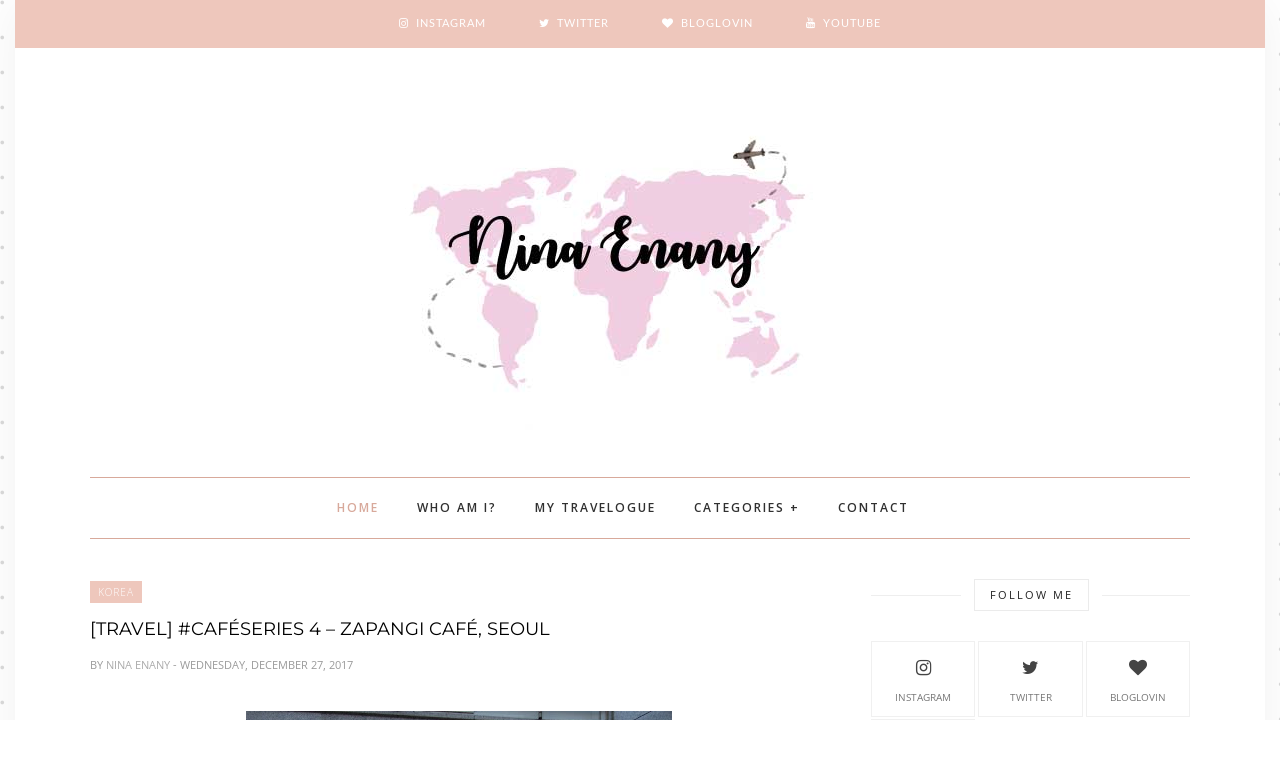

--- FILE ---
content_type: text/html; charset=UTF-8
request_url: https://www.blogger.com/video.g?token=AD6v5dz3mLY8cjqW9rrREKKGKpP1jL9slQ9aTWI7GhHUqkyD7UKY4bBIN8aNWSiewX9QWot3LSpC1jXE-eNqBLQj3xD7HFfr11BR4gCFA4Mttz3KRENsh66d1wHUK9ZuKYSeI1iWP9E
body_size: 597
content:
<!DOCTYPE HTML PUBLIC "-//W3C//DTD HTML 4.01//EN" "http://www.w3.org/TR/html4/strict.dtd"><html dir="ltr"><head><style type="text/css">
        body,
        .main,
        #videocontainer,
        .thumbnail-holder,
        .play-button {
          background: black;
          height: 100vh;
          margin: 0;
          overflow: hidden;
          position: absolute;
          width: 100%;
        }

        #videocontainer.type-BLOGGER_UPLOADED .thumbnail-holder {
          background-size: contain;
        }

        .thumbnail-holder {
          background-repeat: no-repeat;
          background-position: center;
          z-index: 10;
        }

        .play-button {
          background: url('https://www.gstatic.com/images/icons/material/system/1x/play_arrow_white_48dp.png') rgba(0,0,0,0.1) no-repeat center;
          cursor: pointer;
          display: block;
          z-index: 20;
        }
      </style>
<script type="text/javascript">
        var VIDEO_CONFIG = {"thumbnail":"https://i9.ytimg.com/vi_blogger/I_5kz1tHjLg/1.jpg?sqp=CIH_8ssGGPDEAfqGspsBBgjAAhC0AQ&rs=AMzJL3la6OFQ-4zSxPlWlHS25YEscmmgcg","iframe_id":"BLOGGER-video-23fe64cf5b478cb8-3335","allow_resize":false,"streams":[{"play_url":"https://rr4---sn-t0aedn7l.googlevideo.com/videoplayback?expire=1769811969&ei=gb98abLzKr-Tir4PwsmOwAk&ip=18.225.31.75&id=23fe64cf5b478cb8&itag=18&source=blogger&xpc=Egho7Zf3LnoBAQ%3D%3D&cps=178&met=1769783169,&mh=fd&mm=31&mn=sn-t0aedn7l&ms=au&mv=u&mvi=4&pl=24&rms=au,au&susc=bl&eaua=J4u3jgVranU&mime=video/mp4&vprv=1&rqh=1&dur=5.758&lmt=1514174355822286&mt=1769781233&sparams=expire,ei,ip,id,itag,source,xpc,susc,eaua,mime,vprv,rqh,dur,lmt&sig=AJEij0EwRgIhALXIULJVzmJt6DdVzPf871TM3qbdkUATYup07j3NQTjRAiEA6krgTg6KTyYHrs5FuQkg66mMz2AsuGDcdECZAFLgnKA%3D&lsparams=cps,met,mh,mm,mn,ms,mv,mvi,pl,rms&lsig=APaTxxMwRQIgW5S7AkZjfmWtolwLvy_URtrbmcZ7s6DajgUdJm_aMCsCIQD_bcy1sc5hVvXnfqrC-vrPcLCEk6m69S1xpZlZeXR6mw%3D%3D","format_id":18},{"play_url":"https://rr4---sn-t0aedn7l.googlevideo.com/videoplayback?expire=1769811969&ei=gb98abLzKr-Tir4PwsmOwAk&ip=18.225.31.75&id=23fe64cf5b478cb8&itag=22&source=blogger&xpc=Egho7Zf3LnoBAQ%3D%3D&cps=178&met=1769783169,&mh=fd&mm=31&mn=sn-t0aedn7l&ms=au&mv=u&mvi=4&pl=24&rms=au,au&susc=bl&eaua=J4u3jgVranU&mime=video/mp4&vprv=1&rqh=1&dur=5.758&lmt=1514174357422150&mt=1769781233&sparams=expire,ei,ip,id,itag,source,xpc,susc,eaua,mime,vprv,rqh,dur,lmt&sig=AJEij0EwRQIhAJaXc1fvhmL8_ysgI_Ka4TSS9nhLRKpyhKqpwjICPWDGAiBKHnLyjdyH3w2pLOAaTXcz3DiUgmmn1ZVeoya5OT8kwA%3D%3D&lsparams=cps,met,mh,mm,mn,ms,mv,mvi,pl,rms&lsig=APaTxxMwRAIgc95nTUwPIwtEa3qN17yH9nN0MkVAxmNretOOSwXO_TYCIG-2ySGMIDJqzoCo2c50GELIL2Qjpi8RzGbY9zAxKK-2","format_id":22}]}
      </script></head>
<body><div class="main"><div id="videocontainer" class="type-BLOGGER_UPLOADED"><div class="thumbnail-holder"></div>
<div class="play-button"></div></div></div>
<script type="text/javascript" src="https://www.blogger.com/static/v1/jsbin/3245339219-video_compiled.js"></script>
</body></html>

--- FILE ---
content_type: text/javascript; charset=UTF-8
request_url: https://www.ninaenany.com/feeds/posts/default/-/korea?alt=json-in-script&callback=related_results_labels_thumbs&max-results=6
body_size: 45145
content:
// API callback
related_results_labels_thumbs({"version":"1.0","encoding":"UTF-8","feed":{"xmlns":"http://www.w3.org/2005/Atom","xmlns$openSearch":"http://a9.com/-/spec/opensearchrss/1.0/","xmlns$blogger":"http://schemas.google.com/blogger/2008","xmlns$georss":"http://www.georss.org/georss","xmlns$gd":"http://schemas.google.com/g/2005","xmlns$thr":"http://purl.org/syndication/thread/1.0","id":{"$t":"tag:blogger.com,1999:blog-8021988270277670625"},"updated":{"$t":"2025-09-27T10:37:04.286+08:00"},"category":[{"term":"beauty"},{"term":"travel"},{"term":"event"},{"term":"korea"},{"term":"Journal"},{"term":"music"},{"term":"book"},{"term":"shopping"},{"term":"Lifestyle"},{"term":"entertainment"},{"term":"japan"},{"term":"news"},{"term":"malaysia"},{"term":"turkey"},{"term":"westerneurope"},{"term":"Australia"},{"term":"cafe"},{"term":"china"},{"term":"fashion"},{"term":"blogging"},{"term":"giveaway"},{"term":"taiwan"},{"term":"collaboration"},{"term":"inspiration"},{"term":"project"},{"term":"vietnam"},{"term":"England"},{"term":"Switzerland"},{"term":"foods"},{"term":"France"},{"term":"Health"},{"term":"singapore"},{"term":"Germany"},{"term":"Recipe"},{"term":"editorial"},{"term":"Belgium"},{"term":"Netherlands"},{"term":"Technology"}],"title":{"type":"text","$t":"Nina Enany"},"subtitle":{"type":"html","$t":""},"link":[{"rel":"http://schemas.google.com/g/2005#feed","type":"application/atom+xml","href":"https:\/\/www.ninaenany.com\/feeds\/posts\/default"},{"rel":"self","type":"application/atom+xml","href":"https:\/\/www.blogger.com\/feeds\/8021988270277670625\/posts\/default\/-\/korea?alt=json-in-script\u0026max-results=6"},{"rel":"alternate","type":"text/html","href":"https:\/\/www.ninaenany.com\/search\/label\/korea"},{"rel":"hub","href":"http://pubsubhubbub.appspot.com/"},{"rel":"next","type":"application/atom+xml","href":"https:\/\/www.blogger.com\/feeds\/8021988270277670625\/posts\/default\/-\/korea\/-\/korea?alt=json-in-script\u0026start-index=7\u0026max-results=6"}],"author":[{"name":{"$t":"Nina Enany"},"uri":{"$t":"http:\/\/www.blogger.com\/profile\/14115579927600862951"},"email":{"$t":"noreply@blogger.com"},"gd$image":{"rel":"http://schemas.google.com/g/2005#thumbnail","width":"32","height":"32","src":"\/\/blogger.googleusercontent.com\/img\/b\/R29vZ2xl\/AVvXsEg7zg4g5i4VltuNe2QxnkR3yfSmvzzSHNyUNbhqb3FXlo15VRCeQN0DpgeQNjOxlt8lbWnlkaBEf9qPSN-2do4mkVbSKXV4UwNaO3mgo0XyEaV9K4_4AhY1DTmRIcNOIw\/s220\/IMG_0528.JPG"}}],"generator":{"version":"7.00","uri":"http://www.blogger.com","$t":"Blogger"},"openSearch$totalResults":{"$t":"80"},"openSearch$startIndex":{"$t":"1"},"openSearch$itemsPerPage":{"$t":"6"},"entry":[{"id":{"$t":"tag:blogger.com,1999:blog-8021988270277670625.post-7712460683353302230"},"published":{"$t":"2019-06-07T15:05:00.000+08:00"},"updated":{"$t":"2019-06-07T15:05:03.462+08:00"},"category":[{"scheme":"http://www.blogger.com/atom/ns#","term":"fashion"},{"scheme":"http://www.blogger.com/atom/ns#","term":"korea"}],"title":{"type":"text","$t":"[Fashion] My First Modern Hanbok from Seoul, Korea"},"content":{"type":"html","$t":"\u003Cdiv style=\"text-align: justify;\"\u003E\n\u003Cbr \/\u003E\u003C\/div\u003E\n\u003Cdiv style=\"text-align: justify;\"\u003E\n\u003Cdiv class=\"separator\" style=\"clear: both; text-align: center;\"\u003E\n\u003Ca href=\"https:\/\/blogger.googleusercontent.com\/img\/b\/R29vZ2xl\/AVvXsEgFMm71ESjhAGHihZAId-CRqq_SHc_1NrzkeHgl_3GvyK2mMiuDpsdp4xP3wz6QeSuBQXcaz-sFbZVx4VYAD-heLkY8N8iNQcgKFMPfDEFAAb6PEBUAM9Pso_YVGUx-DD1TiMSWFPV9eVjp\/s1600\/DSCF1321-E.JPG\" imageanchor=\"1\" style=\"margin-left: 1em; margin-right: 1em;\"\u003E\u003Cimg border=\"0\" data-original-height=\"1068\" data-original-width=\"1600\" height=\"426\" src=\"https:\/\/blogger.googleusercontent.com\/img\/b\/R29vZ2xl\/AVvXsEgFMm71ESjhAGHihZAId-CRqq_SHc_1NrzkeHgl_3GvyK2mMiuDpsdp4xP3wz6QeSuBQXcaz-sFbZVx4VYAD-heLkY8N8iNQcgKFMPfDEFAAb6PEBUAM9Pso_YVGUx-DD1TiMSWFPV9eVjp\/s640\/DSCF1321-E.JPG\" width=\"640\" \/\u003E\u003C\/a\u003E\u003C\/div\u003E\n\u003Cbr \/\u003E\u003C\/div\u003E\n\u003Cdiv style=\"text-align: justify;\"\u003E\nAs the blog title post, it is my first modern Hanbok I was bought during my trip to Seoul, Korea in January 2019 with my mom. Actually, it is in my top wish list even during my first time trip to Seoul, Korea in April 2013. But I get the chance to buy the modern Hanbok in January 2019. It's okay and it is really made me happy. Hanbok is a Korean traditional dress and most of the Hanbok price is expensive for 1 set Hanbok. I admit it after I survey at the local store in Seoul, Korea.\u003C\/div\u003E\n\u003Cdiv style=\"text-align: justify;\"\u003E\n\u003Cbr \/\u003E\u003C\/div\u003E\n\u003Cdiv style=\"text-align: justify;\"\u003E\nLately, most of the local Hanbok designers are making design the Hanbok based on modern design and trends but they still keep the tradition of the Hanbok. So it is will make the younger generations and also foreigners (like me) fall in love with this new design and trend style of Hanbok. While I have been visited the Insadong Ssamziegil – I notice it has a lot of stores that sell Hanbok with different style, design and price until I saw the one Hanbok store that located inside the Insadong Ssamziegil; which is \u003Cb\u003E\u003Ca href=\"http:\/\/soosulhwa.com\/\" target=\"_blank\"\u003E\u003Cspan style=\"color: #f6b26b;\"\u003ESoosulhwa Store\u003C\/span\u003E\u003C\/a\u003E\u003C\/b\u003E.\u0026nbsp;\u003C\/div\u003E\n\u003Cdiv style=\"text-align: justify;\"\u003E\n\u003Cbr \/\u003E\u003C\/div\u003E\n\u003Cdiv style=\"text-align: justify;\"\u003E\nIn the beginning, I just look around the Hanbok collection in the store until I interested in trying one of the Hanbok collection after mix and match of the top and dress. The lady salesperson in the store is really good speaking in English so that makes it easy to communicate. She is teaching me the right way to wear modern Hanbok so I can use it in the future. Then, I decide to buy the 1 set of modern Hanbok with the price is KRW 137,000 (RM 508.30); which is the top's price is KRW 82,000 (RM 304.20) and the dress's price is KRW 55,000 (RM 204.10).\u003C\/div\u003E\n\u003Cdiv style=\"text-align: justify;\"\u003E\n\u003Cbr \/\u003E\u003C\/div\u003E\n\u003Cdiv style=\"text-align: justify;\"\u003E\nFor me, the price is a reasonable price for the 1 set of modern Hanbok. Maybe for some people will think it's expensive but since I like it and I also want to have it, even though I don't when I will wear it so I okay with that. I really can invest my money with this modern Hanbok so maybe it's can be my engagement dress in the future, who knows, right?\u0026nbsp;\u003C\/div\u003E\n"},"link":[{"rel":"replies","type":"application/atom+xml","href":"https:\/\/www.ninaenany.com\/feeds\/7712460683353302230\/comments\/default","title":"Post Comments"},{"rel":"replies","type":"text/html","href":"https:\/\/www.ninaenany.com\/2019\/06\/fashion-my-first-modern-hanbok-from.html#comment-form","title":"2 Comments"},{"rel":"edit","type":"application/atom+xml","href":"https:\/\/www.blogger.com\/feeds\/8021988270277670625\/posts\/default\/7712460683353302230"},{"rel":"self","type":"application/atom+xml","href":"https:\/\/www.blogger.com\/feeds\/8021988270277670625\/posts\/default\/7712460683353302230"},{"rel":"alternate","type":"text/html","href":"https:\/\/www.ninaenany.com\/2019\/06\/fashion-my-first-modern-hanbok-from.html","title":"[Fashion] My First Modern Hanbok from Seoul, Korea"}],"author":[{"name":{"$t":"Nina Enany"},"uri":{"$t":"http:\/\/www.blogger.com\/profile\/14115579927600862951"},"email":{"$t":"noreply@blogger.com"},"gd$image":{"rel":"http://schemas.google.com/g/2005#thumbnail","width":"32","height":"32","src":"\/\/blogger.googleusercontent.com\/img\/b\/R29vZ2xl\/AVvXsEg7zg4g5i4VltuNe2QxnkR3yfSmvzzSHNyUNbhqb3FXlo15VRCeQN0DpgeQNjOxlt8lbWnlkaBEf9qPSN-2do4mkVbSKXV4UwNaO3mgo0XyEaV9K4_4AhY1DTmRIcNOIw\/s220\/IMG_0528.JPG"}}],"media$thumbnail":{"xmlns$media":"http://search.yahoo.com/mrss/","url":"https:\/\/blogger.googleusercontent.com\/img\/b\/R29vZ2xl\/AVvXsEgFMm71ESjhAGHihZAId-CRqq_SHc_1NrzkeHgl_3GvyK2mMiuDpsdp4xP3wz6QeSuBQXcaz-sFbZVx4VYAD-heLkY8N8iNQcgKFMPfDEFAAb6PEBUAM9Pso_YVGUx-DD1TiMSWFPV9eVjp\/s72-c\/DSCF1321-E.JPG","height":"72","width":"72"},"thr$total":{"$t":"2"}},{"id":{"$t":"tag:blogger.com,1999:blog-8021988270277670625.post-6134496378150001862"},"published":{"$t":"2019-03-28T10:44:00.000+08:00"},"updated":{"$t":"2019-03-28T10:44:46.430+08:00"},"category":[{"scheme":"http://www.blogger.com/atom/ns#","term":"korea"},{"scheme":"http://www.blogger.com/atom/ns#","term":"travel"}],"title":{"type":"text","$t":"[Travel] Winter Birthday Holiday to Seoul, Korea in January 2019 (Part 3) "},"content":{"type":"html","$t":"\u003Cdiv style=\"text-align: justify;\"\u003E\n\u003Cbr \/\u003E\n\u003Cdiv class=\"separator\" style=\"clear: both; text-align: center;\"\u003E\n\u003Ca href=\"https:\/\/blogger.googleusercontent.com\/img\/b\/R29vZ2xl\/AVvXsEiMI9KoEjTaqXbJ2teMQ5xHovD7dI2zjDiu4l5BfThKY20Fx0iaZHc8uLmREKPgR1RiKsEe_8-dniDks3OOkX-DHhYC0sRRrbRbyme4HuLaqsrMlyuLZXcl_yDP_NwMuYT5aEkuFBRqOCR5\/s1600\/IMG_0805.JPG\" imageanchor=\"1\" style=\"margin-left: 1em; margin-right: 1em;\"\u003E\u003Cimg border=\"0\" data-original-height=\"1600\" data-original-width=\"1200\" height=\"640\" src=\"https:\/\/blogger.googleusercontent.com\/img\/b\/R29vZ2xl\/AVvXsEiMI9KoEjTaqXbJ2teMQ5xHovD7dI2zjDiu4l5BfThKY20Fx0iaZHc8uLmREKPgR1RiKsEe_8-dniDks3OOkX-DHhYC0sRRrbRbyme4HuLaqsrMlyuLZXcl_yDP_NwMuYT5aEkuFBRqOCR5\/s640\/IMG_0805.JPG\" width=\"480\" \/\u003E\u003C\/a\u003E\u003C\/div\u003E\n\u003Cbr \/\u003E\u003C\/div\u003E\n\u003Cdiv style=\"text-align: justify;\"\u003E\nThe previous post, I have been updated the story about the Winter Birthday Holiday to Seoul, Korea in January 2019 \u003Cb\u003E\u003Ca href=\"https:\/\/www.ninaenany.com\/2019\/03\/travel-winter-birthday-to-seoul-korea.html\" target=\"_blank\"\u003E\u003Cspan style=\"color: #f6b26b;\"\u003E(Part 1)\u003C\/span\u003E\u003C\/a\u003E\u003C\/b\u003E within 3 days, which is from 19 – 21 January 2019; and \u003Cb\u003E\u003Ca href=\"https:\/\/www.ninaenany.com\/2019\/03\/travel-winter-birthday-holiday-to-seoul.html\" target=\"_blank\"\u003E\u003Cspan style=\"color: #f6b26b;\"\u003E(Part 2)\u003C\/span\u003E\u003C\/a\u003E\u003C\/b\u003E, which from 22 – 24 January 2019. Then, in this last part – I will continue the story from 25 – 27 January 2019. On next day [25 January 2019 (Friday)] is my birthday. I feeling that I want to celebrate my birthday at the \u003Cb\u003E\u003Ca href=\"https:\/\/www.ninaenany.com\/2018\/01\/travel-cafeseries-13-cafe-89-mansion-in.html\" target=\"_blank\"\u003E\u003Cspan style=\"color: #f6b26b;\"\u003ECafé 89 Mansion\u003C\/span\u003E\u003C\/a\u003E\u003C\/b\u003E, who is own by Lee Jongsuk the Korean Actor. I just missing this café so much and I also love the foods in this café.\u003C\/div\u003E\n\u003Cdiv style=\"text-align: justify;\"\u003E\n\u003Cbr \/\u003E\n\u003Cdiv class=\"separator\" style=\"clear: both; text-align: center;\"\u003E\n\u003Ca href=\"https:\/\/blogger.googleusercontent.com\/img\/b\/R29vZ2xl\/AVvXsEiG4_m7yGI0nJME6zanM3llmdY9xrXHNbOrBeLXGk35MqBerZQ4wSeWfGBAOeceAIYFdOPiFE1xzvYwqQCGF3B-7T63L2ZrJwxHQc0-0yz9fukwUbKfxNzJ8sZOQcjxsXKcQcWE_RBMoUbe\/s1600\/IMG_0710.PNG\" imageanchor=\"1\" style=\"margin-left: 1em; margin-right: 1em;\"\u003E\u003Cimg border=\"0\" data-original-height=\"1600\" data-original-width=\"739\" height=\"640\" src=\"https:\/\/blogger.googleusercontent.com\/img\/b\/R29vZ2xl\/AVvXsEiG4_m7yGI0nJME6zanM3llmdY9xrXHNbOrBeLXGk35MqBerZQ4wSeWfGBAOeceAIYFdOPiFE1xzvYwqQCGF3B-7T63L2ZrJwxHQc0-0yz9fukwUbKfxNzJ8sZOQcjxsXKcQcWE_RBMoUbe\/s640\/IMG_0710.PNG\" width=\"294\" \/\u003E\u003C\/a\u003E\u003C\/div\u003E\n\u003Cbr \/\u003E\n\u003Cdiv class=\"separator\" style=\"clear: both; text-align: center;\"\u003E\n\u003Ca href=\"https:\/\/blogger.googleusercontent.com\/img\/b\/R29vZ2xl\/AVvXsEjegz10p9HjvZLxprULz_6IZUz-2WIFESEHnei0PQtIHqR8ZKhEaYvzH8Tc0beBuAi2Jb0Tk7xn8847MAPRfi30VBNjMltj94FMWvw5DNbT_163zCukRjnC2mfXj-4zYNOK_PXy-vw2TRrX\/s1600\/IMG_0724.JPG\" imageanchor=\"1\" style=\"margin-left: 1em; margin-right: 1em;\"\u003E\u003Cimg border=\"0\" data-original-height=\"1600\" data-original-width=\"1200\" height=\"640\" src=\"https:\/\/blogger.googleusercontent.com\/img\/b\/R29vZ2xl\/AVvXsEjegz10p9HjvZLxprULz_6IZUz-2WIFESEHnei0PQtIHqR8ZKhEaYvzH8Tc0beBuAi2Jb0Tk7xn8847MAPRfi30VBNjMltj94FMWvw5DNbT_163zCukRjnC2mfXj-4zYNOK_PXy-vw2TRrX\/s640\/IMG_0724.JPG\" width=\"480\" \/\u003E\u003C\/a\u003E\u003C\/div\u003E\n\u003Cbr \/\u003E\n\u003Cdiv class=\"separator\" style=\"clear: both; text-align: center;\"\u003E\n\u003Ca href=\"https:\/\/blogger.googleusercontent.com\/img\/b\/R29vZ2xl\/AVvXsEiQClgpwbTZLfdfhzir8HVuluIqhYUpBbbDZBAgk1wSxjR0Aw7yMBiVRjatzsYtC1l-XH93UiXSFWSgRiVkMac7MknL1oRDvDP18JrcGABbXCcQnHLGVhc9KHsEUk-i-Rp7D8sISA8qKbLw\/s1600\/IMG_0742.JPG\" imageanchor=\"1\" style=\"margin-left: 1em; margin-right: 1em;\"\u003E\u003Cimg border=\"0\" data-original-height=\"1200\" data-original-width=\"1600\" height=\"480\" src=\"https:\/\/blogger.googleusercontent.com\/img\/b\/R29vZ2xl\/AVvXsEiQClgpwbTZLfdfhzir8HVuluIqhYUpBbbDZBAgk1wSxjR0Aw7yMBiVRjatzsYtC1l-XH93UiXSFWSgRiVkMac7MknL1oRDvDP18JrcGABbXCcQnHLGVhc9KHsEUk-i-Rp7D8sISA8qKbLw\/s640\/IMG_0742.JPG\" width=\"640\" \/\u003E\u003C\/a\u003E\u003C\/div\u003E\n\u003Cbr \/\u003E\u003C\/div\u003E\n\u003Cdiv style=\"text-align: justify;\"\u003E\nWe're ordered the Salmon Salad (KRW 13,000 – RM 48.25), Seafood Tomato Pasta (KRW 23,000 – RM 85.35), Tiramisu Cake (KRW 8,500 – RM 31.55), and two of Macadamia Latte (KRW 7,500\/each – RM 27.85). It is such as a wonderful day of my life when I can celebrate my birthday in Seoul, Korea and then, hang out at Café 89 Mansion on the same day. I love it.\u003C\/div\u003E\n\u003Cdiv style=\"text-align: justify;\"\u003E\n\u003Cbr \/\u003E\n\u003Cdiv class=\"separator\" style=\"clear: both; text-align: center;\"\u003E\n\u003Ca href=\"https:\/\/blogger.googleusercontent.com\/img\/b\/R29vZ2xl\/AVvXsEjtmx-pJxhHXGPsgvdBtzAeiQ_PQmH6XLdhCrZBrXFKfHkrAOL06lyA_Be7Vd0AjvXrJB3-IKec9bs4q7WwSXxPrT52ylKY4v8qK6r1gcXT2jtX5rgAOEzc6nAq2E4xYszR8cnN0BNs-xZH\/s1600\/IMG_0720.PNG\" imageanchor=\"1\" style=\"margin-left: 1em; margin-right: 1em;\"\u003E\u003Cimg border=\"0\" data-original-height=\"1600\" data-original-width=\"739\" height=\"640\" src=\"https:\/\/blogger.googleusercontent.com\/img\/b\/R29vZ2xl\/AVvXsEjtmx-pJxhHXGPsgvdBtzAeiQ_PQmH6XLdhCrZBrXFKfHkrAOL06lyA_Be7Vd0AjvXrJB3-IKec9bs4q7WwSXxPrT52ylKY4v8qK6r1gcXT2jtX5rgAOEzc6nAq2E4xYszR8cnN0BNs-xZH\/s640\/IMG_0720.PNG\" width=\"294\" \/\u003E\u003C\/a\u003E\u003C\/div\u003E\n\u003Cbr \/\u003E\n\u003Cdiv class=\"separator\" style=\"clear: both; text-align: center;\"\u003E\n\u003Ca href=\"https:\/\/blogger.googleusercontent.com\/img\/b\/R29vZ2xl\/AVvXsEjMIS0oNs_oNbXit5xK08lYYxoa5QC6phedxZseEFJNy7x4nFKYq5h-mIgRRq9b3dDFKpsCDBQLmYlAa59zX7dAoJ2UHCZ_Zvjy5Qz4vhIbBi5VNsJeCBz-VAnd2EuAs6ToI7K3BGIXoW6J\/s1600\/IMG_0770.JPG\" imageanchor=\"1\" style=\"margin-left: 1em; margin-right: 1em;\"\u003E\u003Cimg border=\"0\" data-original-height=\"1600\" data-original-width=\"900\" height=\"640\" src=\"https:\/\/blogger.googleusercontent.com\/img\/b\/R29vZ2xl\/AVvXsEjMIS0oNs_oNbXit5xK08lYYxoa5QC6phedxZseEFJNy7x4nFKYq5h-mIgRRq9b3dDFKpsCDBQLmYlAa59zX7dAoJ2UHCZ_Zvjy5Qz4vhIbBi5VNsJeCBz-VAnd2EuAs6ToI7K3BGIXoW6J\/s640\/IMG_0770.JPG\" width=\"360\" \/\u003E\u003C\/a\u003E\u003C\/div\u003E\n\u003Cbr \/\u003E\u003C\/div\u003E\n\u003Cdiv style=\"text-align: justify;\"\u003E\nAfter the meal, we just walk around there for a few hours. Since I never miss going Kyobo Bookstore while I back to Seoul so I go there looking for new Korean books for my new collection. I try my best to spend a little time over there.\u0026nbsp;\u003C\/div\u003E\n\u003Cdiv style=\"text-align: justify;\"\u003E\n\u003Cbr \/\u003E\n\u003Cdiv class=\"separator\" style=\"clear: both; text-align: center;\"\u003E\n\u003Ca href=\"https:\/\/blogger.googleusercontent.com\/img\/b\/R29vZ2xl\/AVvXsEjfzR5L-bTiL9pnkdB6o8UPtNShnSiexM6s-eXjeb8B8dRdcrOWX3Ytp4vUF1ARERkh8x0_einPO0GT4dy9DC43V_ONh1LvjGGIGvV8dksIR_YztDmfTXLLXdb7nq-WF7RYHn9OdNV6Z-JP\/s1600\/IMG_0810.PNG\" imageanchor=\"1\" style=\"margin-left: 1em; margin-right: 1em;\"\u003E\u003Cimg border=\"0\" data-original-height=\"1600\" data-original-width=\"739\" height=\"640\" src=\"https:\/\/blogger.googleusercontent.com\/img\/b\/R29vZ2xl\/AVvXsEjfzR5L-bTiL9pnkdB6o8UPtNShnSiexM6s-eXjeb8B8dRdcrOWX3Ytp4vUF1ARERkh8x0_einPO0GT4dy9DC43V_ONh1LvjGGIGvV8dksIR_YztDmfTXLLXdb7nq-WF7RYHn9OdNV6Z-JP\/s640\/IMG_0810.PNG\" width=\"294\" \/\u003E\u003C\/a\u003E\u003C\/div\u003E\n\u003Cbr \/\u003E\n\u003Cdiv class=\"separator\" style=\"clear: both; text-align: center;\"\u003E\n\u003Ciframe allowfullscreen='allowfullscreen' webkitallowfullscreen='webkitallowfullscreen' mozallowfullscreen='mozallowfullscreen' width='320' height='266' src='https:\/\/www.blogger.com\/video.g?token=AD6v5dyFOw-t2_2IzfF4eri_uKNAf0TtcsmBtqFXdn7QNGTIJyWFFiCXj9IT_Fj4Bijo33HvSR7HsIiTackWeUL0dg' class='b-hbp-video b-uploaded' frameborder='0'\u003E\u003C\/iframe\u003E\u003C\/div\u003E\n\u003Cbr \/\u003E\n\u003Cdiv class=\"separator\" style=\"clear: both; text-align: center;\"\u003E\n\u003Ca href=\"https:\/\/blogger.googleusercontent.com\/img\/b\/R29vZ2xl\/AVvXsEgdenZ2LHmJWSMCvw4A5QCBSioMYEyi6A5DYqI6LdI-uxQ6zKjFvsMYFhOk9SmauRwBZDmBLEkqhtOXT47pbcV0FuviZxjIB3TOfp8ECYM7YtlbAMmYNp8Vdbb9Ccx1fogmRKYgZZiNDhCH\/s1600\/IMG_0797.JPG\" imageanchor=\"1\" style=\"margin-left: 1em; margin-right: 1em;\"\u003E\u003Cimg border=\"0\" data-original-height=\"1600\" data-original-width=\"1200\" height=\"640\" src=\"https:\/\/blogger.googleusercontent.com\/img\/b\/R29vZ2xl\/AVvXsEgdenZ2LHmJWSMCvw4A5QCBSioMYEyi6A5DYqI6LdI-uxQ6zKjFvsMYFhOk9SmauRwBZDmBLEkqhtOXT47pbcV0FuviZxjIB3TOfp8ECYM7YtlbAMmYNp8Vdbb9Ccx1fogmRKYgZZiNDhCH\/s640\/IMG_0797.JPG\" width=\"480\" \/\u003E\u003C\/a\u003E\u003C\/div\u003E\n\u003Cbr \/\u003E\n\u003Cdiv class=\"separator\" style=\"clear: both; text-align: center;\"\u003E\n\u003Ca href=\"https:\/\/blogger.googleusercontent.com\/img\/b\/R29vZ2xl\/AVvXsEi5nYJ-hrDbFfGF8EHUAtWWGs7GYCkg9cRx8zxoHlEm_rUZFZTy2eXUDRcBLu8_M9VMJdWbohFn6F73LH46zEugbeq4iZasfemzwyhwduX5FhNnBPplYbh8i3J7AtJOPm6fpPQUUTCxBkbi\/s1600\/IMG_0817.PNG\" imageanchor=\"1\" style=\"margin-left: 1em; margin-right: 1em;\"\u003E\u003Cimg border=\"0\" data-original-height=\"1600\" data-original-width=\"739\" height=\"640\" src=\"https:\/\/blogger.googleusercontent.com\/img\/b\/R29vZ2xl\/AVvXsEi5nYJ-hrDbFfGF8EHUAtWWGs7GYCkg9cRx8zxoHlEm_rUZFZTy2eXUDRcBLu8_M9VMJdWbohFn6F73LH46zEugbeq4iZasfemzwyhwduX5FhNnBPplYbh8i3J7AtJOPm6fpPQUUTCxBkbi\/s640\/IMG_0817.PNG\" width=\"294\" \/\u003E\u003C\/a\u003E\u003C\/div\u003E\n\u003Cbr \/\u003E\u003C\/div\u003E\n\u003Cdiv style=\"text-align: justify;\"\u003E\nAgain, we going back to Myeongdong to buying new skincare stocks like Innisfree, Moonshot and more. I went to the Moonshot Store in the Plaza Young Myeongdong but it is not open in there anymore. Then, I try to find a new store that closes by in Myeongdong. I could find the new Moonshot Store in Myeongdong. I buy some of the Moonshot products for my stock in the future. My mom told the Moonshot staff that day is my birthday after I pay the products and he gives me extra gifts. It is making me happier. Before I forget, I got the immediate tax refund in the store. We also bought some product at the Olive \u0026amp; Young Store and Innisfree Store, including some products that someone asking us to buy for them in Seoul.\u0026nbsp;\u003C\/div\u003E\n\u003Cdiv style=\"text-align: justify;\"\u003E\n\u003Cbr \/\u003E\n\u003Cdiv class=\"separator\" style=\"clear: both; text-align: center;\"\u003E\n\u003Ca href=\"https:\/\/blogger.googleusercontent.com\/img\/b\/R29vZ2xl\/AVvXsEgSV3mQte6Uw6-yzhoDOxy4ba6ronjc8aABd4jb6zLk-QgnAwg_p0CuRedx7wNnqClUJrNRYijShMHWC79MOFsceRbLeR623_VlTVx3uul-Dl-2scX78jnTT0wTeXhqM03zsnEJA63cgMga\/s1600\/IMG_0827.JPG\" imageanchor=\"1\" style=\"margin-left: 1em; margin-right: 1em;\"\u003E\u003Cimg border=\"0\" data-original-height=\"1600\" data-original-width=\"1200\" height=\"640\" src=\"https:\/\/blogger.googleusercontent.com\/img\/b\/R29vZ2xl\/AVvXsEgSV3mQte6Uw6-yzhoDOxy4ba6ronjc8aABd4jb6zLk-QgnAwg_p0CuRedx7wNnqClUJrNRYijShMHWC79MOFsceRbLeR623_VlTVx3uul-Dl-2scX78jnTT0wTeXhqM03zsnEJA63cgMga\/s640\/IMG_0827.JPG\" width=\"480\" \/\u003E\u003C\/a\u003E\u003C\/div\u003E\n\u003Cbr \/\u003E\n\u003Cdiv class=\"separator\" style=\"clear: both; text-align: center;\"\u003E\n\u003Ca href=\"https:\/\/blogger.googleusercontent.com\/img\/b\/R29vZ2xl\/AVvXsEjQhh0Hp0O7n_-zuordUneP5aJG7FxrhHFBg9KFDXwqVnYpPnQCGiHYECTjo5uViZwry188BVi5QVv_h-R579C8A3rRe_WvoQ750hzucIJo1SsTagNzyta455gXXecWUx-Xg5fTuCX4DgWk\/s1600\/IMG_0833.JPG\" imageanchor=\"1\" style=\"margin-left: 1em; margin-right: 1em;\"\u003E\u003Cimg border=\"0\" data-original-height=\"1600\" data-original-width=\"1200\" height=\"640\" src=\"https:\/\/blogger.googleusercontent.com\/img\/b\/R29vZ2xl\/AVvXsEjQhh0Hp0O7n_-zuordUneP5aJG7FxrhHFBg9KFDXwqVnYpPnQCGiHYECTjo5uViZwry188BVi5QVv_h-R579C8A3rRe_WvoQ750hzucIJo1SsTagNzyta455gXXecWUx-Xg5fTuCX4DgWk\/s640\/IMG_0833.JPG\" width=\"480\" \/\u003E\u003C\/a\u003E\u003C\/div\u003E\n\u003Cbr \/\u003E\n\u003Cdiv class=\"separator\" style=\"clear: both; text-align: center;\"\u003E\n\u003Ca href=\"https:\/\/blogger.googleusercontent.com\/img\/b\/R29vZ2xl\/AVvXsEgYOaOsv6o3xg4etcIh9z-JpZ1m-awvVL9jgqX0_Nvto309M9TVLVzp4IolpvogwBBivl4QAlfcP0Eh0KFCPR_895KksPNP1aK9GiG9t2B-vOLLE5kqiQNUEVYqj5xqhD8BetYPqIf3pzVk\/s1600\/IMG_0839.JPG\" imageanchor=\"1\" style=\"margin-left: 1em; margin-right: 1em;\"\u003E\u003Cimg border=\"0\" data-original-height=\"1600\" data-original-width=\"1200\" height=\"640\" src=\"https:\/\/blogger.googleusercontent.com\/img\/b\/R29vZ2xl\/AVvXsEgYOaOsv6o3xg4etcIh9z-JpZ1m-awvVL9jgqX0_Nvto309M9TVLVzp4IolpvogwBBivl4QAlfcP0Eh0KFCPR_895KksPNP1aK9GiG9t2B-vOLLE5kqiQNUEVYqj5xqhD8BetYPqIf3pzVk\/s640\/IMG_0839.JPG\" width=\"480\" \/\u003E\u003C\/a\u003E\u003C\/div\u003E\n\u003Cbr \/\u003E\n\u003Cdiv class=\"separator\" style=\"clear: both; text-align: center;\"\u003E\n\u003Ca href=\"https:\/\/blogger.googleusercontent.com\/img\/b\/R29vZ2xl\/AVvXsEhWTqiJzD6R5gHKg912Amh-19DNi_0LebafnKRbki6DIeo7G4Gqna7FGoQcpBR6bq9AHCe4dPwXstIVE6Uy2bO_hzhYxSBN31Xx85tNmvn-DBSN0TqVg6sOhcQgQTdi3dj8RuZYE2d9e6fi\/s1600\/IMG_0846.JPG\" imageanchor=\"1\" style=\"margin-left: 1em; margin-right: 1em;\"\u003E\u003Cimg border=\"0\" data-original-height=\"1600\" data-original-width=\"1200\" height=\"640\" src=\"https:\/\/blogger.googleusercontent.com\/img\/b\/R29vZ2xl\/AVvXsEhWTqiJzD6R5gHKg912Amh-19DNi_0LebafnKRbki6DIeo7G4Gqna7FGoQcpBR6bq9AHCe4dPwXstIVE6Uy2bO_hzhYxSBN31Xx85tNmvn-DBSN0TqVg6sOhcQgQTdi3dj8RuZYE2d9e6fi\/s640\/IMG_0846.JPG\" width=\"480\" \/\u003E\u003C\/a\u003E\u003C\/div\u003E\n\u003C\/div\u003E\n\u003Cdiv style=\"text-align: justify;\"\u003E\nOn next day [26 January 2019 (Saturday)], we're going to the \u003Cb\u003E\u003Ca href=\"https:\/\/www.ninaenany.com\/2019\/03\/travel-cafeseries-18-kings-cross-9.html\" target=\"_blank\"\u003E\u003Cspan style=\"color: #f6b26b;\"\u003EKings Cross 9 ¾ Harry Potter Café, Hongdae\u003C\/span\u003E\u003C\/a\u003E\u003C\/b\u003E. The operation hours of this café is open on every day – Monday until Thursday is open on 11:30 am – 10:00 pm and Friday until Sunday is open on 09:30 am – 10:00 pm.\u0026nbsp;\u003C\/div\u003E\n\u003Cdiv style=\"text-align: justify;\"\u003E\n\u003Cbr \/\u003E\n\u003Cdiv class=\"separator\" style=\"clear: both; text-align: center;\"\u003E\n\u003Ca href=\"https:\/\/blogger.googleusercontent.com\/img\/b\/R29vZ2xl\/AVvXsEip5-YoHMiwWUveTk-J2tpIouIQgzjRdJYucaoYJROhIBy_zZU-gyok0UN1y2Ta00WfiyPdf93mmLXIau5c1vHRpQcTarip3zkU4NzBd3Qbt5Si8ZusWY8sX0seRSJPkR5ys2A7T1N_sgbq\/s1600\/IMG_0977.JPG\" imageanchor=\"1\" style=\"margin-left: 1em; margin-right: 1em;\"\u003E\u003Cimg border=\"0\" data-original-height=\"1600\" data-original-width=\"1200\" height=\"640\" src=\"https:\/\/blogger.googleusercontent.com\/img\/b\/R29vZ2xl\/AVvXsEip5-YoHMiwWUveTk-J2tpIouIQgzjRdJYucaoYJROhIBy_zZU-gyok0UN1y2Ta00WfiyPdf93mmLXIau5c1vHRpQcTarip3zkU4NzBd3Qbt5Si8ZusWY8sX0seRSJPkR5ys2A7T1N_sgbq\/s640\/IMG_0977.JPG\" width=\"480\" \/\u003E\u003C\/a\u003E\u003C\/div\u003E\n\u003Cbr \/\u003E\n\u003Cdiv class=\"separator\" style=\"clear: both; text-align: center;\"\u003E\n\u003Ca href=\"https:\/\/blogger.googleusercontent.com\/img\/b\/R29vZ2xl\/AVvXsEhuYKM86NKYUi3gH6AD9_F0r3_t08L0m5cXkkF8QX7G9Kw_y6Btj8-R1eaipaihhjViRpw2iMhjI_D21gy15Zxpc0sBhg1v-ZfyT5FIpO1eF5sf2bFykKDvzEAf4dTwtGmxkInpoe0Ankk3\/s1600\/IMG_0856.JPG\" imageanchor=\"1\" style=\"margin-left: 1em; margin-right: 1em;\"\u003E\u003Cimg border=\"0\" data-original-height=\"1600\" data-original-width=\"1200\" height=\"640\" src=\"https:\/\/blogger.googleusercontent.com\/img\/b\/R29vZ2xl\/AVvXsEhuYKM86NKYUi3gH6AD9_F0r3_t08L0m5cXkkF8QX7G9Kw_y6Btj8-R1eaipaihhjViRpw2iMhjI_D21gy15Zxpc0sBhg1v-ZfyT5FIpO1eF5sf2bFykKDvzEAf4dTwtGmxkInpoe0Ankk3\/s640\/IMG_0856.JPG\" width=\"480\" \/\u003E\u003C\/a\u003E\u003C\/div\u003E\n\u003Cbr \/\u003E\u003C\/div\u003E\n\u003Cdiv style=\"text-align: justify;\"\u003E\nAs a big fan of Harry Potter, I never fail to get the chance to visit any places that related to Harry Potter. I also hope someday I will get the chance to travel to London, England by visiting the Harry Potter Movie Set in London. Before this, I get visit the Universal Studio Japan (USJ) – as you know inside of USJ have the themes park as Harry Potter. On this time, at the Seoul – it has the Kings Cross 9 ¾ Harry Potter Café, Hongdae. This café become trading on Instagram. Lucky this café just nearby with my hostel, where I stay while I traveling in Seoul, Korea.\u003C\/div\u003E\n\u003Cdiv style=\"text-align: justify;\"\u003E\n\u003Cbr \/\u003E\n\u003Cdiv class=\"separator\" style=\"clear: both; text-align: center;\"\u003E\n\u003Ca href=\"https:\/\/blogger.googleusercontent.com\/img\/b\/R29vZ2xl\/AVvXsEjf50bmT4MRrfgOpUO5dk3VBVRD4yHANXBgv2_1shvHdp0nFnNSocOjzRNVdBvILVd6HW9zNNbAk02872Yt8lCSHsTvqiWXznQrQhfxlyehMOoll_QifgviPo8KooNJFxbx3PVIPGoEDpQ5\/s1600\/IMG_0865.JPG\" imageanchor=\"1\" style=\"margin-left: 1em; margin-right: 1em;\"\u003E\u003Cimg border=\"0\" data-original-height=\"1600\" data-original-width=\"1200\" height=\"640\" src=\"https:\/\/blogger.googleusercontent.com\/img\/b\/R29vZ2xl\/AVvXsEjf50bmT4MRrfgOpUO5dk3VBVRD4yHANXBgv2_1shvHdp0nFnNSocOjzRNVdBvILVd6HW9zNNbAk02872Yt8lCSHsTvqiWXznQrQhfxlyehMOoll_QifgviPo8KooNJFxbx3PVIPGoEDpQ5\/s640\/IMG_0865.JPG\" width=\"480\" \/\u003E\u003C\/a\u003E\u003C\/div\u003E\n\u003Cbr \/\u003E\n\u003Cdiv class=\"separator\" style=\"clear: both; text-align: center;\"\u003E\n\u003Ca href=\"https:\/\/blogger.googleusercontent.com\/img\/b\/R29vZ2xl\/AVvXsEiJ6hUIDOYgdLI5LT5mONek96NWK4Hj0dxplPvjbztMiPUx0T-_L8xlSsJcAjuerb_9r_BJsUIG4OcaLI9wqQVRO3DiVKb7UV7x6nXqLfhFw_ZarqNarnvL2HvWl44ZMY4EMafx-08ZtYnD\/s1600\/IMG_0866.JPG\" imageanchor=\"1\" style=\"margin-left: 1em; margin-right: 1em;\"\u003E\u003Cimg border=\"0\" data-original-height=\"1600\" data-original-width=\"1200\" height=\"640\" src=\"https:\/\/blogger.googleusercontent.com\/img\/b\/R29vZ2xl\/AVvXsEiJ6hUIDOYgdLI5LT5mONek96NWK4Hj0dxplPvjbztMiPUx0T-_L8xlSsJcAjuerb_9r_BJsUIG4OcaLI9wqQVRO3DiVKb7UV7x6nXqLfhFw_ZarqNarnvL2HvWl44ZMY4EMafx-08ZtYnD\/s640\/IMG_0866.JPG\" width=\"480\" \/\u003E\u003C\/a\u003E\u003C\/div\u003E\n\u003Cbr \/\u003E\n\u003Cdiv class=\"separator\" style=\"clear: both; text-align: center;\"\u003E\n\u003Ciframe allowfullscreen='allowfullscreen' webkitallowfullscreen='webkitallowfullscreen' mozallowfullscreen='mozallowfullscreen' width='320' height='266' src='https:\/\/www.blogger.com\/video.g?token=AD6v5dzFcpqw9ZHDD_62nlH52EBSu3cCmJPeIZW2Em-qwBVUlovV_RO6fHmW-zM3agFhCTICJ7K6pXpaD15LyWn1cA' class='b-hbp-video b-uploaded' frameborder='0'\u003E\u003C\/iframe\u003E\u003C\/div\u003E\n\u003Cbr \/\u003E\u003C\/div\u003E\n\u003Cdiv style=\"text-align: justify;\"\u003E\nI quite fast recognized this café after looking at the outside building of this café. They're really building this café by using the Harry Potter themes. The main spot to take photos is the famous luggage trolly that goes through the magical platform 9 ¾ wall as same in London. It is a really great place to get a picture of it. The second photo zone is located just by the entrance which is a faux door to a Diagon Alley style pub or tavern. So if you are passing by at this café and don't have time to go inside, you can still get a great shot for your Instagram.\u0026nbsp;\u003C\/div\u003E\n\u003Cdiv style=\"text-align: justify;\"\u003E\n\u003Cbr \/\u003E\n\u003Cdiv class=\"separator\" style=\"clear: both; text-align: center;\"\u003E\n\u003Ca href=\"https:\/\/blogger.googleusercontent.com\/img\/b\/R29vZ2xl\/AVvXsEisv5zstR8i0o9jwypj3OYctmt7i5suH-8NVlASp4YU4eoI2irnyEabkJ0cUEGiUfFoQ-S47NVzMngJwbWal1NWvQjcLIwtREIZpdXcEqgZZfRZ0R89BoDUjy1wuxRm8AZUlsKfU7bMfYv6\/s1600\/IMG_0938.JPG\" imageanchor=\"1\" style=\"margin-left: 1em; margin-right: 1em;\"\u003E\u003Cimg border=\"0\" data-original-height=\"1600\" data-original-width=\"1200\" height=\"640\" src=\"https:\/\/blogger.googleusercontent.com\/img\/b\/R29vZ2xl\/AVvXsEisv5zstR8i0o9jwypj3OYctmt7i5suH-8NVlASp4YU4eoI2irnyEabkJ0cUEGiUfFoQ-S47NVzMngJwbWal1NWvQjcLIwtREIZpdXcEqgZZfRZ0R89BoDUjy1wuxRm8AZUlsKfU7bMfYv6\/s640\/IMG_0938.JPG\" width=\"480\" \/\u003E\u003C\/a\u003E\u003C\/div\u003E\n\u003Cbr \/\u003E\n\u003Cdiv class=\"separator\" style=\"clear: both; text-align: center;\"\u003E\n\u003Ca href=\"https:\/\/blogger.googleusercontent.com\/img\/b\/R29vZ2xl\/AVvXsEhxqqOTDuVsVXfg9R8l1soF8KyOy5pMeTnna1renLKMpcDA-W4xkho-LV963VFC_t5GRY-crV-e__mY1JrOA5nn4x6adzYDVV5NQ6cmaYMhlfNveZKeUDttki6p-49Z6dBCK_rb7nA0h23F\/s1600\/IMG_0945.JPG\" imageanchor=\"1\" style=\"margin-left: 1em; margin-right: 1em;\"\u003E\u003Cimg border=\"0\" data-original-height=\"1600\" data-original-width=\"1200\" height=\"640\" src=\"https:\/\/blogger.googleusercontent.com\/img\/b\/R29vZ2xl\/AVvXsEhxqqOTDuVsVXfg9R8l1soF8KyOy5pMeTnna1renLKMpcDA-W4xkho-LV963VFC_t5GRY-crV-e__mY1JrOA5nn4x6adzYDVV5NQ6cmaYMhlfNveZKeUDttki6p-49Z6dBCK_rb7nA0h23F\/s640\/IMG_0945.JPG\" width=\"480\" \/\u003E\u003C\/a\u003E\u003C\/div\u003E\n\u003Cbr \/\u003E\n\u003Cdiv class=\"separator\" style=\"clear: both; text-align: center;\"\u003E\n\u003Ca href=\"https:\/\/blogger.googleusercontent.com\/img\/b\/R29vZ2xl\/AVvXsEgBDDmgGXfyeusL2L-vrRwH6ad3I7yXzO8Y_p0f6xG6DyOaUYGN1wyoC43IarS4hoojxgIR-BByMOuO02E52UY4F4CpPRZASCqBgsmTJy-ohN8CttslQjM3JOeYRirEmK5cG_qpCkYL8I7B\/s1600\/IMG_0961.JPG\" imageanchor=\"1\" style=\"margin-left: 1em; margin-right: 1em;\"\u003E\u003Cimg border=\"0\" data-original-height=\"1600\" data-original-width=\"1200\" height=\"640\" src=\"https:\/\/blogger.googleusercontent.com\/img\/b\/R29vZ2xl\/AVvXsEgBDDmgGXfyeusL2L-vrRwH6ad3I7yXzO8Y_p0f6xG6DyOaUYGN1wyoC43IarS4hoojxgIR-BByMOuO02E52UY4F4CpPRZASCqBgsmTJy-ohN8CttslQjM3JOeYRirEmK5cG_qpCkYL8I7B\/s640\/IMG_0961.JPG\" width=\"480\" \/\u003E\u003C\/a\u003E\u003C\/div\u003E\n\u003Cbr \/\u003E\n\u003Cdiv class=\"separator\" style=\"clear: both; text-align: center;\"\u003E\n\u003Ca href=\"https:\/\/blogger.googleusercontent.com\/img\/b\/R29vZ2xl\/AVvXsEj7nTU9hBrGoZWnZLnshBheAvcx2myikqmV-B5EQMHnbKsqzO7K0xWGIiYeSnJyIZL5YKjCO1IyPtCgsilldUNncZFdQIsHlXg9G-k2RESiAkb4dhB0DPDg0Z5x_G3V5TE-KRM4l4rHDvVN\/s1600\/IMG_0935.JPG\" imageanchor=\"1\" style=\"margin-left: 1em; margin-right: 1em;\"\u003E\u003Cimg border=\"0\" data-original-height=\"1200\" data-original-width=\"1600\" height=\"480\" src=\"https:\/\/blogger.googleusercontent.com\/img\/b\/R29vZ2xl\/AVvXsEj7nTU9hBrGoZWnZLnshBheAvcx2myikqmV-B5EQMHnbKsqzO7K0xWGIiYeSnJyIZL5YKjCO1IyPtCgsilldUNncZFdQIsHlXg9G-k2RESiAkb4dhB0DPDg0Z5x_G3V5TE-KRM4l4rHDvVN\/s640\/IMG_0935.JPG\" width=\"640\" \/\u003E\u003C\/a\u003E\u003C\/div\u003E\n\u003Cbr \/\u003E\n\u003Cdiv class=\"separator\" style=\"clear: both; text-align: center;\"\u003E\n\u003Ca href=\"https:\/\/blogger.googleusercontent.com\/img\/b\/R29vZ2xl\/AVvXsEg_DAn6bGhSB9dA8mWMNLitnBvkw63B1Ue0Br_m5vEbK6LNnzqDkle2PN23ppscBKFNwLrcwO1sxA2ErOiZtzo9etB2n3Ps-aSmP9WebuCBRvWrRrd3rUxbZi4li43GnYoq3CwzYu8Sxc8-\/s1600\/IMG_0932.JPG\" imageanchor=\"1\" style=\"margin-left: 1em; margin-right: 1em;\"\u003E\u003Cimg border=\"0\" data-original-height=\"1600\" data-original-width=\"1200\" height=\"640\" src=\"https:\/\/blogger.googleusercontent.com\/img\/b\/R29vZ2xl\/AVvXsEg_DAn6bGhSB9dA8mWMNLitnBvkw63B1Ue0Br_m5vEbK6LNnzqDkle2PN23ppscBKFNwLrcwO1sxA2ErOiZtzo9etB2n3Ps-aSmP9WebuCBRvWrRrd3rUxbZi4li43GnYoq3CwzYu8Sxc8-\/s640\/IMG_0932.JPG\" width=\"480\" \/\u003E\u003C\/a\u003E\u003C\/div\u003E\n\u003Cbr \/\u003E\u003C\/div\u003E\n\u003Cdiv style=\"text-align: justify;\"\u003E\nOnce I getting inside the café, I saw the third spot photos; which a set of stairs with a bookshelf is behind piled up with wands. If you wish to take photos inside the café, you have to buy some drinks like tea or coffee. They also have soft drinks and a variety of cakes. The price of admission is the cost of a drink.\u0026nbsp;\u003C\/div\u003E\n\u003Cdiv style=\"text-align: justify;\"\u003E\n\u003Cbr \/\u003E\n\u003Cdiv class=\"separator\" style=\"clear: both; text-align: center;\"\u003E\n\u003Ca href=\"https:\/\/blogger.googleusercontent.com\/img\/b\/R29vZ2xl\/AVvXsEiwjaZMKZbCS1JsxHd1cWoGT4cXMbxVXLnoFexaHogwRgkIMiVSBKV-kNOE79BPIzQNCtRGUBgiMZpnLpJ6-ryH8xRVQiDeC3-XyLoRRA_XejSZ09Y8ieSPUpOHDQ-sVaHjbzlJSl28YqWf\/s1600\/IMG_0867.JPG\" imageanchor=\"1\" style=\"margin-left: 1em; margin-right: 1em;\"\u003E\u003Cimg border=\"0\" data-original-height=\"1600\" data-original-width=\"1200\" height=\"640\" src=\"https:\/\/blogger.googleusercontent.com\/img\/b\/R29vZ2xl\/AVvXsEiwjaZMKZbCS1JsxHd1cWoGT4cXMbxVXLnoFexaHogwRgkIMiVSBKV-kNOE79BPIzQNCtRGUBgiMZpnLpJ6-ryH8xRVQiDeC3-XyLoRRA_XejSZ09Y8ieSPUpOHDQ-sVaHjbzlJSl28YqWf\/s640\/IMG_0867.JPG\" width=\"480\" \/\u003E\u003C\/a\u003E\u003C\/div\u003E\n\u003Cbr \/\u003E\n\u003Cdiv class=\"separator\" style=\"clear: both; text-align: center;\"\u003E\n\u003Ca href=\"https:\/\/blogger.googleusercontent.com\/img\/b\/R29vZ2xl\/AVvXsEjfXJkt2av_a7SBBHpsCsQS520wYA5zhsNCd453IwYKboG1A_a2rF_AyM9mcYIKXqnGkU6qvmF_k4tGb6o82i7Zn8yWcV1nvih9BCOQeIMxewfr7cy9VGT-eUUJ2GkbacRbncmZssjfe06u\/s1600\/IMG_0868.JPG\" imageanchor=\"1\" style=\"margin-left: 1em; margin-right: 1em;\"\u003E\u003Cimg border=\"0\" data-original-height=\"1600\" data-original-width=\"1200\" height=\"640\" src=\"https:\/\/blogger.googleusercontent.com\/img\/b\/R29vZ2xl\/AVvXsEjfXJkt2av_a7SBBHpsCsQS520wYA5zhsNCd453IwYKboG1A_a2rF_AyM9mcYIKXqnGkU6qvmF_k4tGb6o82i7Zn8yWcV1nvih9BCOQeIMxewfr7cy9VGT-eUUJ2GkbacRbncmZssjfe06u\/s640\/IMG_0868.JPG\" width=\"480\" \/\u003E\u003C\/a\u003E\u003C\/div\u003E\n\u003Cbr \/\u003E\n\u003Cdiv class=\"separator\" style=\"clear: both; text-align: center;\"\u003E\n\u003Ca href=\"https:\/\/blogger.googleusercontent.com\/img\/b\/R29vZ2xl\/AVvXsEjZWu3BVUtoLIghbnC0E0FFXB86z6Au16zgSV_xJajWwdZ7OFUB_-5pH25B6w1_-30-GOj6Ot5wEHeVwJpFCMwz1dR6SoY2BlC-Qd7T5kJjU6__ejqncyUl7HrqAu9ZbRwv9OFbGDrl_NXc\/s1600\/IMG_0870.JPG\" imageanchor=\"1\" style=\"margin-left: 1em; margin-right: 1em;\"\u003E\u003Cimg border=\"0\" data-original-height=\"1200\" data-original-width=\"1600\" height=\"480\" src=\"https:\/\/blogger.googleusercontent.com\/img\/b\/R29vZ2xl\/AVvXsEjZWu3BVUtoLIghbnC0E0FFXB86z6Au16zgSV_xJajWwdZ7OFUB_-5pH25B6w1_-30-GOj6Ot5wEHeVwJpFCMwz1dR6SoY2BlC-Qd7T5kJjU6__ejqncyUl7HrqAu9ZbRwv9OFbGDrl_NXc\/s640\/IMG_0870.JPG\" width=\"640\" \/\u003E\u003C\/a\u003E\u003C\/div\u003E\n\u003Cbr \/\u003E\n\u003Cdiv class=\"separator\" style=\"clear: both; text-align: center;\"\u003E\n\u003Ca href=\"https:\/\/blogger.googleusercontent.com\/img\/b\/R29vZ2xl\/AVvXsEjWlQmFRd9go-xx9dCk6PZmpCwlmAJWjz4Lj-K-uR4FhjuefO_VXLsuZ207y6XyLNHrDXhIQU6Z2z71ylgSTc4ytLVEMFtkrBNx2RnLBAYXPeKDIM3dZiHmEy_TsgXxMmp-GV_GK-basYyF\/s1600\/IMG_0879.JPG\" imageanchor=\"1\" style=\"margin-left: 1em; margin-right: 1em;\"\u003E\u003Cimg border=\"0\" data-original-height=\"1600\" data-original-width=\"1200\" height=\"640\" src=\"https:\/\/blogger.googleusercontent.com\/img\/b\/R29vZ2xl\/AVvXsEjWlQmFRd9go-xx9dCk6PZmpCwlmAJWjz4Lj-K-uR4FhjuefO_VXLsuZ207y6XyLNHrDXhIQU6Z2z71ylgSTc4ytLVEMFtkrBNx2RnLBAYXPeKDIM3dZiHmEy_TsgXxMmp-GV_GK-basYyF\/s640\/IMG_0879.JPG\" width=\"480\" \/\u003E\u003C\/a\u003E\u003C\/div\u003E\n\u003Cbr \/\u003E\n\u003Cdiv class=\"separator\" style=\"clear: both; text-align: center;\"\u003E\n\u003Ca href=\"https:\/\/blogger.googleusercontent.com\/img\/b\/R29vZ2xl\/AVvXsEgN9aPCLuQ5RTDpnt_QJescx-f1-SMAdG64wUs5o90miAjeEXKKIQNpFt721VNaImhz6Q3mwoQA8Fy-sx1R0ax03mYlUvg9y7nTT1Il5LrclKNRRTK1HK_WHKYmj_JtdMlGRDPl8S9nHsD3\/s1600\/IMG_0880.JPG\" imageanchor=\"1\" style=\"margin-left: 1em; margin-right: 1em;\"\u003E\u003Cimg border=\"0\" data-original-height=\"1600\" data-original-width=\"1200\" height=\"640\" src=\"https:\/\/blogger.googleusercontent.com\/img\/b\/R29vZ2xl\/AVvXsEgN9aPCLuQ5RTDpnt_QJescx-f1-SMAdG64wUs5o90miAjeEXKKIQNpFt721VNaImhz6Q3mwoQA8Fy-sx1R0ax03mYlUvg9y7nTT1Il5LrclKNRRTK1HK_WHKYmj_JtdMlGRDPl8S9nHsD3\/s640\/IMG_0880.JPG\" width=\"480\" \/\u003E\u003C\/a\u003E\u003C\/div\u003E\n\u003Cbr \/\u003E\n\u003Cdiv class=\"separator\" style=\"clear: both; text-align: center;\"\u003E\n\u003Ca href=\"https:\/\/blogger.googleusercontent.com\/img\/b\/R29vZ2xl\/AVvXsEiSpf8esKpMRbZHMWGbuA34MpL-kwl3auZI5Tp95kxf6S0lkJS3KkRv5QtHjBKeVg-wU5JIcSZgl7O_8xRIElqY_NEzWewhVRgSpK1Ys_qQQoN7dTQlPqu5-dj-Qhc0epewLtCvJ5WkV7rZ\/s1600\/IMG_0927.JPG\" imageanchor=\"1\" style=\"margin-left: 1em; margin-right: 1em;\"\u003E\u003Cimg border=\"0\" data-original-height=\"1600\" data-original-width=\"1200\" height=\"640\" src=\"https:\/\/blogger.googleusercontent.com\/img\/b\/R29vZ2xl\/AVvXsEiSpf8esKpMRbZHMWGbuA34MpL-kwl3auZI5Tp95kxf6S0lkJS3KkRv5QtHjBKeVg-wU5JIcSZgl7O_8xRIElqY_NEzWewhVRgSpK1Ys_qQQoN7dTQlPqu5-dj-Qhc0epewLtCvJ5WkV7rZ\/s640\/IMG_0927.JPG\" width=\"480\" \/\u003E\u003C\/a\u003E\u003C\/div\u003E\n\u003Cbr \/\u003E\n\u003Cdiv class=\"separator\" style=\"clear: both; text-align: center;\"\u003E\n\u003Ca href=\"https:\/\/blogger.googleusercontent.com\/img\/b\/R29vZ2xl\/AVvXsEhtB9g9-MtN2aBGnYlSjAPlqEckCJwsvc7vqiMgLrtpxEMdWlSmV5bKBhAuKn1_uZi6zseAJ94V0WmvdoXAJ93KA2Whl49cdD83lx4aXOKqbN0REYlHKEGCV53GuQHPGtJk-kPCM7kLZroy\/s1600\/IMG_0930.JPG\" imageanchor=\"1\" style=\"margin-left: 1em; margin-right: 1em;\"\u003E\u003Cimg border=\"0\" data-original-height=\"1600\" data-original-width=\"1200\" height=\"640\" src=\"https:\/\/blogger.googleusercontent.com\/img\/b\/R29vZ2xl\/AVvXsEhtB9g9-MtN2aBGnYlSjAPlqEckCJwsvc7vqiMgLrtpxEMdWlSmV5bKBhAuKn1_uZi6zseAJ94V0WmvdoXAJ93KA2Whl49cdD83lx4aXOKqbN0REYlHKEGCV53GuQHPGtJk-kPCM7kLZroy\/s640\/IMG_0930.JPG\" width=\"480\" \/\u003E\u003C\/a\u003E\u003C\/div\u003E\n\u003Cbr \/\u003E\u003C\/div\u003E\n\u003Cdiv style=\"text-align: justify;\"\u003E\nThe main seating for the café is located on the second and third floors. The second floor hosts lots of tables hidden in nooks and crannies, akin to the Gryffindor Common Room. While the third floor is more like the Great Hall, and we choose to seat on the second floor since its many empty seats at those moments. The lighting is quite poor, so try your best to take photos inside this café and figure out which angles work best.\u0026nbsp;\u003C\/div\u003E\n\u003Cdiv style=\"text-align: justify;\"\u003E\n\u003Cbr \/\u003E\n\u003Cdiv class=\"separator\" style=\"clear: both; text-align: center;\"\u003E\n\u003Ca href=\"https:\/\/blogger.googleusercontent.com\/img\/b\/R29vZ2xl\/AVvXsEjQRX18QVDLVOb9hYYlhyMkjScaohBq8k5bGEBC1WX0OJ9crQMkHrUzzXP7qAPlmk7k7GvXqzdP3SgfCKHYV_upqsW1juST62YiyzSD5HE3xFh5R0nW69quf05DNj48j1ppMSxNfpooX39Q\/s1600\/IMG_0883.JPG\" imageanchor=\"1\" style=\"margin-left: 1em; margin-right: 1em;\"\u003E\u003Cimg border=\"0\" data-original-height=\"1600\" data-original-width=\"1200\" height=\"640\" src=\"https:\/\/blogger.googleusercontent.com\/img\/b\/R29vZ2xl\/AVvXsEjQRX18QVDLVOb9hYYlhyMkjScaohBq8k5bGEBC1WX0OJ9crQMkHrUzzXP7qAPlmk7k7GvXqzdP3SgfCKHYV_upqsW1juST62YiyzSD5HE3xFh5R0nW69quf05DNj48j1ppMSxNfpooX39Q\/s640\/IMG_0883.JPG\" width=\"480\" \/\u003E\u003C\/a\u003E\u003C\/div\u003E\n\u003Cbr \/\u003E\n\u003Cdiv class=\"separator\" style=\"clear: both; text-align: center;\"\u003E\n\u003Ca href=\"https:\/\/blogger.googleusercontent.com\/img\/b\/R29vZ2xl\/AVvXsEjGLbSZPyT6KAJqfPrc7FtNrhNldIlpg2G0DfzwwFg67i8dhWxk7jPwuIJYwx8fp40SfqInD-Nx-x5pdpytAtJkwA8pvkpeGR4LrnlChS68GvD82JTIN-MTGy0Ks9ntOBH1-7yZC4A7LUnU\/s1600\/IMG_0885.JPG\" imageanchor=\"1\" style=\"margin-left: 1em; margin-right: 1em;\"\u003E\u003Cimg border=\"0\" data-original-height=\"1600\" data-original-width=\"1200\" height=\"640\" src=\"https:\/\/blogger.googleusercontent.com\/img\/b\/R29vZ2xl\/AVvXsEjGLbSZPyT6KAJqfPrc7FtNrhNldIlpg2G0DfzwwFg67i8dhWxk7jPwuIJYwx8fp40SfqInD-Nx-x5pdpytAtJkwA8pvkpeGR4LrnlChS68GvD82JTIN-MTGy0Ks9ntOBH1-7yZC4A7LUnU\/s640\/IMG_0885.JPG\" width=\"480\" \/\u003E\u003C\/a\u003E\u003C\/div\u003E\n\u003Cbr \/\u003E\n\u003Cdiv class=\"separator\" style=\"clear: both; text-align: center;\"\u003E\n\u003Ca href=\"https:\/\/blogger.googleusercontent.com\/img\/b\/R29vZ2xl\/AVvXsEj42LucRt1yI6j-fzHuPM4qvvNI_RlXnyYiLJG7SUjI7qBgFiv5TS0ysrRttO5WohbWenHjlbBn_E102LdxtAhC9dQCAihVRs_K6zQNuVC0fCX95CHviwcsadkXbaCOmgjAVCnBQujN-oo5\/s1600\/IMG_0890.JPG\" imageanchor=\"1\" style=\"margin-left: 1em; margin-right: 1em;\"\u003E\u003Cimg border=\"0\" data-original-height=\"1600\" data-original-width=\"1200\" height=\"640\" src=\"https:\/\/blogger.googleusercontent.com\/img\/b\/R29vZ2xl\/AVvXsEj42LucRt1yI6j-fzHuPM4qvvNI_RlXnyYiLJG7SUjI7qBgFiv5TS0ysrRttO5WohbWenHjlbBn_E102LdxtAhC9dQCAihVRs_K6zQNuVC0fCX95CHviwcsadkXbaCOmgjAVCnBQujN-oo5\/s640\/IMG_0890.JPG\" width=\"480\" \/\u003E\u003C\/a\u003E\u003C\/div\u003E\n\u003Cbr \/\u003E\n\u003Cdiv class=\"separator\" style=\"clear: both; text-align: center;\"\u003E\n\u003Ca href=\"https:\/\/blogger.googleusercontent.com\/img\/b\/R29vZ2xl\/AVvXsEglf3HlIeWDVodzBskVFqppZo5oFckq0qpjIZUuDrsPOg2gIOTbUPgYVrEcy3L0hmv2xJumpm99xiyHq7dXNXkaJxwDYiSIv2TNU417nFZF3Riyxed0S90jLQcDLUUQIMp8mt2rO2TssG2C\/s1600\/IMG_0891.JPG\" imageanchor=\"1\" style=\"margin-left: 1em; margin-right: 1em;\"\u003E\u003Cimg border=\"0\" data-original-height=\"1200\" data-original-width=\"1600\" height=\"480\" src=\"https:\/\/blogger.googleusercontent.com\/img\/b\/R29vZ2xl\/AVvXsEglf3HlIeWDVodzBskVFqppZo5oFckq0qpjIZUuDrsPOg2gIOTbUPgYVrEcy3L0hmv2xJumpm99xiyHq7dXNXkaJxwDYiSIv2TNU417nFZF3Riyxed0S90jLQcDLUUQIMp8mt2rO2TssG2C\/s640\/IMG_0891.JPG\" width=\"640\" \/\u003E\u003C\/a\u003E\u003C\/div\u003E\n\u003Cbr \/\u003E\n\u003Cbr \/\u003E\n\u003Cdiv class=\"separator\" style=\"clear: both; text-align: center;\"\u003E\n\u003Ca href=\"https:\/\/blogger.googleusercontent.com\/img\/b\/R29vZ2xl\/AVvXsEgEZSRXU8JK95a0qIFE8sxqIEWWbO33m5tNRrVaQAxiqPJAb_A87zn5oc2FILgqectuGyfvHyG2XmL5hp8V16UBVfIbCE7APer1_ALVYBI2T8VjlOCQ_OYqzUm7vhU5U7xtJYEG0za_FrLd\/s1600\/IMG_0906.JPG\" imageanchor=\"1\" style=\"margin-left: 1em; margin-right: 1em;\"\u003E\u003Cimg border=\"0\" data-original-height=\"1600\" data-original-width=\"1200\" height=\"640\" src=\"https:\/\/blogger.googleusercontent.com\/img\/b\/R29vZ2xl\/AVvXsEgEZSRXU8JK95a0qIFE8sxqIEWWbO33m5tNRrVaQAxiqPJAb_A87zn5oc2FILgqectuGyfvHyG2XmL5hp8V16UBVfIbCE7APer1_ALVYBI2T8VjlOCQ_OYqzUm7vhU5U7xtJYEG0za_FrLd\/s640\/IMG_0906.JPG\" width=\"480\" \/\u003E\u003C\/a\u003E\u003C\/div\u003E\n\u003Cbr \/\u003E\u003C\/div\u003E\n\u003Cdiv style=\"text-align: justify;\"\u003E\nI ordered the two Hot Caramel Macchiato with the price is KRW 7,500 each (RM 27.85) and one Banana Cake with the price is KRW 7,500 (RM 27.85). For me, it's the standard price when you decide to buy some drinks at any café around South Korea. The taste of the Hot Caramel Macchiato is nice to me, but the Banana Cakes like normal cakes with nothing special to me. Overall, we had a great morning and really enjoyed the space. Some tips here, if you wish to take great photos at this café just come early in the morning because at those moments normally not pack yet.\u0026nbsp;\u003C\/div\u003E\n\u003Cdiv style=\"text-align: justify;\"\u003E\n\u003Cbr \/\u003E\u003C\/div\u003E\n\u003Cdiv style=\"text-align: justify;\"\u003E\nAddress: 417 Seogyo-dong, Mapo-gu, Seoul, South Korea.\u003C\/div\u003E\n\u003Cdiv style=\"text-align: justify;\"\u003E\n\u003Cbr \/\u003E\u003C\/div\u003E\n\u003Cdiv style=\"text-align: justify;\"\u003E\nDirection: [Subway] Hongik University Station (Line 2), Exit 9.\u003C\/div\u003E\n\u003Cdiv style=\"text-align: justify;\"\u003E\n\u003Cbr \/\u003E\n\u003Cdiv class=\"separator\" style=\"clear: both; text-align: center;\"\u003E\n\u003Ca href=\"https:\/\/blogger.googleusercontent.com\/img\/b\/R29vZ2xl\/AVvXsEidaA_21TBMHjUH6T0sViS9yTIWyNpFcn4pKv-8xTRMpNfrAzitHB3L7efp2_A4RM1_Hj2l5kEgXS8cUEiMoLYdVnBgTeAjRmP_srIXIgujJGKsuTVJBqh8MdhPQgb1pqHX5R5q8NXxMwak\/s1600\/IMG_0980.PNG\" imageanchor=\"1\" style=\"margin-left: 1em; margin-right: 1em;\"\u003E\u003Cimg border=\"0\" data-original-height=\"1600\" data-original-width=\"739\" height=\"640\" src=\"https:\/\/blogger.googleusercontent.com\/img\/b\/R29vZ2xl\/AVvXsEidaA_21TBMHjUH6T0sViS9yTIWyNpFcn4pKv-8xTRMpNfrAzitHB3L7efp2_A4RM1_Hj2l5kEgXS8cUEiMoLYdVnBgTeAjRmP_srIXIgujJGKsuTVJBqh8MdhPQgb1pqHX5R5q8NXxMwak\/s640\/IMG_0980.PNG\" width=\"294\" \/\u003E\u003C\/a\u003E\u003C\/div\u003E\n\u003Cbr \/\u003E\n\u003Cdiv class=\"separator\" style=\"clear: both; text-align: center;\"\u003E\n\u003Ca href=\"https:\/\/blogger.googleusercontent.com\/img\/b\/R29vZ2xl\/AVvXsEgn9cdNjhZISB90G2tgm0035RNN26lCygFxqMDOMkV4ONmUT4zLwPzEc0v4RqikaCANyMQpV7qkkDQe1PkZR1Fz6bG2Ro08rdt7O44YbZkN3APOO93cCj1I7IRI1Ik-9z9JMn_pGLd0HnIM\/s1600\/IMG_0982.JPG\" imageanchor=\"1\" style=\"margin-left: 1em; margin-right: 1em;\"\u003E\u003Cimg border=\"0\" data-original-height=\"1200\" data-original-width=\"1600\" height=\"480\" src=\"https:\/\/blogger.googleusercontent.com\/img\/b\/R29vZ2xl\/AVvXsEgn9cdNjhZISB90G2tgm0035RNN26lCygFxqMDOMkV4ONmUT4zLwPzEc0v4RqikaCANyMQpV7qkkDQe1PkZR1Fz6bG2Ro08rdt7O44YbZkN3APOO93cCj1I7IRI1Ik-9z9JMn_pGLd0HnIM\/s640\/IMG_0982.JPG\" width=\"640\" \/\u003E\u003C\/a\u003E\u003C\/div\u003E\n\u003C\/div\u003E\n\u003Cdiv style=\"text-align: justify;\"\u003E\nOur last dinner at Seoul, I take my mom to try the Korean BBQ at the new restaurant in Gangnam, which is \u003Cb\u003E\u003Ca href=\"https:\/\/www.ninaenany.com\/2019\/03\/travel-halalrestaurant-1-shogin-premium.html\" target=\"_blank\"\u003E\u003Cspan style=\"color: #f6b26b;\"\u003EShogin (쇼긴) Premium Lamb House\u003C\/span\u003E\u003C\/a\u003E\u003C\/b\u003E. This restaurant is open on every day from 04:00 pm until 04:00 am (on next day) but sometimes they are open the restaurant quite late so better come after 05:00 pm.\u0026nbsp;\u003C\/div\u003E\n\u003Cdiv style=\"text-align: justify;\"\u003E\n\u003Cbr \/\u003E\n\u003Cdiv class=\"separator\" style=\"clear: both; text-align: center;\"\u003E\n\u003Ca href=\"https:\/\/blogger.googleusercontent.com\/img\/b\/R29vZ2xl\/AVvXsEhiFongl9wuMBREYxuq6BmfLO7SjrNXCMA4c6Ajp3m9UOave6W4bVFUHy375Y3xCblLhtjF2fYURM_680dqDEnof9fp70j_1NQEyuGcya-czRSQVoCNIy1_uMpqIr0qiAE1aOPqgQC5olz8\/s1600\/IMG_0989.JPG\" imageanchor=\"1\" style=\"margin-left: 1em; margin-right: 1em;\"\u003E\u003Cimg border=\"0\" data-original-height=\"1600\" data-original-width=\"1200\" height=\"640\" src=\"https:\/\/blogger.googleusercontent.com\/img\/b\/R29vZ2xl\/AVvXsEhiFongl9wuMBREYxuq6BmfLO7SjrNXCMA4c6Ajp3m9UOave6W4bVFUHy375Y3xCblLhtjF2fYURM_680dqDEnof9fp70j_1NQEyuGcya-czRSQVoCNIy1_uMpqIr0qiAE1aOPqgQC5olz8\/s640\/IMG_0989.JPG\" width=\"480\" \/\u003E\u003C\/a\u003E\u003C\/div\u003E\n\u003Cbr \/\u003E\n\u003Cdiv class=\"separator\" style=\"clear: both; text-align: center;\"\u003E\n\u003Ca href=\"https:\/\/blogger.googleusercontent.com\/img\/b\/R29vZ2xl\/AVvXsEgBg5FvJH81WikkRwS1r1D1JutshzF17z4gGQvY8bsw1LyE6WZqPxKGOBCYkva2iaUnE8KTWA453CI8oSr3myoE6SKFBEauJR8vRAvwiH1L0NeeubOhazYt_FTFyxNqFmhJGR_YyaVIGO3H\/s1600\/IMG_0996.JPG\" imageanchor=\"1\" style=\"margin-left: 1em; margin-right: 1em;\"\u003E\u003Cimg border=\"0\" data-original-height=\"1200\" data-original-width=\"1600\" height=\"480\" src=\"https:\/\/blogger.googleusercontent.com\/img\/b\/R29vZ2xl\/AVvXsEgBg5FvJH81WikkRwS1r1D1JutshzF17z4gGQvY8bsw1LyE6WZqPxKGOBCYkva2iaUnE8KTWA453CI8oSr3myoE6SKFBEauJR8vRAvwiH1L0NeeubOhazYt_FTFyxNqFmhJGR_YyaVIGO3H\/s640\/IMG_0996.JPG\" width=\"640\" \/\u003E\u003C\/a\u003E\u003C\/div\u003E\n\u003Cbr \/\u003E\n\u003Cdiv class=\"separator\" style=\"clear: both; text-align: center;\"\u003E\n\u003Ca href=\"https:\/\/blogger.googleusercontent.com\/img\/b\/R29vZ2xl\/AVvXsEgC2Zy6hSKG0vOacitltv88Adn7egraNOA0Ql6c7MDcllT2VUsV8a4USbUjHjCkCF0XBn7Wp5Igv-500uYSzgM69YSkj0d-soB8GKF3WInYUR2jpRHrZXgneiQzEinIZkgbN9ek2rOvGFK6\/s1600\/IMG_0994.JPG\" imageanchor=\"1\" style=\"margin-left: 1em; margin-right: 1em;\"\u003E\u003Cimg border=\"0\" data-original-height=\"1600\" data-original-width=\"1200\" height=\"640\" src=\"https:\/\/blogger.googleusercontent.com\/img\/b\/R29vZ2xl\/AVvXsEgC2Zy6hSKG0vOacitltv88Adn7egraNOA0Ql6c7MDcllT2VUsV8a4USbUjHjCkCF0XBn7Wp5Igv-500uYSzgM69YSkj0d-soB8GKF3WInYUR2jpRHrZXgneiQzEinIZkgbN9ek2rOvGFK6\/s640\/IMG_0994.JPG\" width=\"480\" \/\u003E\u003C\/a\u003E\u003C\/div\u003E\n\u003Cbr \/\u003E\u003C\/div\u003E\n\u003Cdiv style=\"text-align: justify;\"\u003E\nThis restaurant is quite big and comfortable for all customers who are come to this restaurant. This restaurant also provided a prayer room for Muslim customers. It's really convenient. We have been ordered the Marinated Lamb (200g) (KRW 20,000 ~ RM 74.20), Snow Lamb Chop (200g) (KRW 13,000 ~ RM 48.30), and Warm Noodle (KRW 5,000 ~ RM 18.60). Since we're the first customer on that day, the owner of this restaurant serves us with many Korean side dishes. If you have been tried eating the Korean BBQ at the Yang Good Restaurant, this restaurant also serves the same this. But in my personal opinion, this restaurant price is quite cheap and the meal portion is quite big too for example like the worm noodle we're ordered, it's come with a big bowl and we can share together.\u0026nbsp;\u003C\/div\u003E\n\u003Cdiv style=\"text-align: justify;\"\u003E\n\u003Cbr \/\u003E\n\u003Cdiv class=\"separator\" style=\"clear: both; text-align: center;\"\u003E\n\u003Ca href=\"https:\/\/blogger.googleusercontent.com\/img\/b\/R29vZ2xl\/AVvXsEgTyNE8ukzVlXQCfxR83ieQ8-edp_QMI-SZteSWcEDH8QmAsBTuJ2lwNrPqu-vv4l33VMTmFEXvb2nECq4ZsrcqurIql7ZTuCLqRIcaleZE-P_dDS7EPKHANXXvai7IFHMBXwPM4CAzevUE\/s1600\/IMG_0992.JPG\" imageanchor=\"1\" style=\"margin-left: 1em; margin-right: 1em;\"\u003E\u003Cimg border=\"0\" data-original-height=\"1600\" data-original-width=\"1200\" height=\"640\" src=\"https:\/\/blogger.googleusercontent.com\/img\/b\/R29vZ2xl\/AVvXsEgTyNE8ukzVlXQCfxR83ieQ8-edp_QMI-SZteSWcEDH8QmAsBTuJ2lwNrPqu-vv4l33VMTmFEXvb2nECq4ZsrcqurIql7ZTuCLqRIcaleZE-P_dDS7EPKHANXXvai7IFHMBXwPM4CAzevUE\/s640\/IMG_0992.JPG\" width=\"480\" \/\u003E\u003C\/a\u003E\u003C\/div\u003E\n\u003Cbr \/\u003E\n\u003Cdiv class=\"separator\" style=\"clear: both; text-align: center;\"\u003E\n\u003Ciframe allowfullscreen='allowfullscreen' webkitallowfullscreen='webkitallowfullscreen' mozallowfullscreen='mozallowfullscreen' width='320' height='266' src='https:\/\/www.blogger.com\/video.g?token=AD6v5dx5WEHGB8Tr8i8S2cNCwBIOGW5cqMP-adiLuiXsmPDC36B5WkeOb-0dN1V4DiyR-qUsGuUU8gFcodUM9tVwaw' class='b-hbp-video b-uploaded' frameborder='0'\u003E\u003C\/iframe\u003E\u003C\/div\u003E\n\u003Cbr \/\u003E\u003C\/div\u003E\n\u003Cdiv style=\"text-align: justify;\"\u003E\nThe meals in this restaurant are quite good and delicious too. The owner and staffs are also nice and friendly. I like it so much and I will come again to this restaurant when I'm traveling back to Seoul, Korea again. My mom also likes all the meals we're tasted on that day, but the marinated lamb is quite spicy to us. The owner already told us about that but we want to try and at the same time, we're wondering how spicy it is. For who is can't handle well spicy, I'm not recommending to order the marinated lamb. It is will make you cry. Overall, this restaurant is great, especially to Muslim tourists.\u0026nbsp;\u003C\/div\u003E\n\u003Cdiv style=\"text-align: justify;\"\u003E\n\u003Cbr \/\u003E\u003C\/div\u003E\n\u003Cdiv style=\"text-align: justify;\"\u003E\nAddress: 552, Nonhyeon-ro, Gangnam-gu, Seoul 06136, South Korea.\u003C\/div\u003E\n\u003Cdiv style=\"text-align: justify;\"\u003E\n\u003Cbr \/\u003E\u003C\/div\u003E\n\u003Cdiv style=\"text-align: justify;\"\u003E\nDirection: [Subway] Eoju Station (Line 9), Exit 6.\u0026nbsp;\u003C\/div\u003E\n\u003Cdiv style=\"text-align: justify;\"\u003E\n\u003Cbr \/\u003E\n\u003Cdiv class=\"separator\" style=\"clear: both; text-align: center;\"\u003E\n\u003Ca href=\"https:\/\/blogger.googleusercontent.com\/img\/b\/R29vZ2xl\/AVvXsEhiQhvC8Ruatqfz85aoSPjSSDRNa6KJJa5j-EaL6CJUf-ffoaUZpA2GZjadT8mYfIHqwKm5IPk-FcZOWKESKaZbrBms2xH0F-C3wytIGfmCWuuGItgy5fvm_jeSEAvRR74hLovh5fosyVAj\/s1600\/IMG_0997.PNG\" imageanchor=\"1\" style=\"margin-left: 1em; margin-right: 1em;\"\u003E\u003Cimg border=\"0\" data-original-height=\"1600\" data-original-width=\"739\" height=\"640\" src=\"https:\/\/blogger.googleusercontent.com\/img\/b\/R29vZ2xl\/AVvXsEhiQhvC8Ruatqfz85aoSPjSSDRNa6KJJa5j-EaL6CJUf-ffoaUZpA2GZjadT8mYfIHqwKm5IPk-FcZOWKESKaZbrBms2xH0F-C3wytIGfmCWuuGItgy5fvm_jeSEAvRR74hLovh5fosyVAj\/s640\/IMG_0997.PNG\" width=\"294\" \/\u003E\u003C\/a\u003E\u003C\/div\u003E\n\u003Cbr \/\u003E\n\u003Cdiv class=\"separator\" style=\"clear: both; text-align: center;\"\u003E\n\u003Ca href=\"https:\/\/blogger.googleusercontent.com\/img\/b\/R29vZ2xl\/AVvXsEjN7Hlz_IG4gkp3eCgmmaeqCx0hp6AUD534IjxjXMGZXkqkOMjvvySGVOrT0RndAO1FylA57M7toT-oRrT9WUW2mifQRHUW5pWiyWtdC4lIMXsChWb25KjNeQqfytKLlljFcP1qPovoFsr2\/s1600\/IMG_1007.PNG\" imageanchor=\"1\" style=\"margin-left: 1em; margin-right: 1em;\"\u003E\u003Cimg border=\"0\" data-original-height=\"1600\" data-original-width=\"739\" height=\"640\" src=\"https:\/\/blogger.googleusercontent.com\/img\/b\/R29vZ2xl\/AVvXsEjN7Hlz_IG4gkp3eCgmmaeqCx0hp6AUD534IjxjXMGZXkqkOMjvvySGVOrT0RndAO1FylA57M7toT-oRrT9WUW2mifQRHUW5pWiyWtdC4lIMXsChWb25KjNeQqfytKLlljFcP1qPovoFsr2\/s640\/IMG_1007.PNG\" width=\"294\" \/\u003E\u003C\/a\u003E\u003C\/div\u003E\n\u003Cbr \/\u003E\n\u003Cdiv class=\"separator\" style=\"clear: both; text-align: center;\"\u003E\n\u003Ciframe allowfullscreen='allowfullscreen' webkitallowfullscreen='webkitallowfullscreen' mozallowfullscreen='mozallowfullscreen' width='320' height='266' src='https:\/\/www.blogger.com\/video.g?token=AD6v5dyGbRhCEysFVzQzEC2ZFmTsw91auyR1ofPvoO3qjiABCO_JdCKA5v7o4leefN4_TOoUDqgWXpFH_z-S48lHog' class='b-hbp-video b-uploaded' frameborder='0'\u003E\u003C\/iframe\u003E\u003C\/div\u003E\n\u003Cbr \/\u003E\u003C\/div\u003E\n\u003Cdiv style=\"text-align: justify;\"\u003E\nIt is quite sad to say goodbye to Seoul. I miss all the moments during this holiday even I not really have the chance to visit many places but I still happy. We have to pack properly before the flight back to Kuala Lumpur, Malaysia in next morning.\u003C\/div\u003E\n\u003Cdiv style=\"text-align: justify;\"\u003E\n\u003Cbr \/\u003E\n\u003Cdiv class=\"separator\" style=\"clear: both; text-align: center;\"\u003E\n\u003Ca href=\"https:\/\/blogger.googleusercontent.com\/img\/b\/R29vZ2xl\/AVvXsEg25MPtDNN2ENxBgrKA894DYCX62lZZ83fmxKE_9wYR7Gh_f72JuVcfKabmnNJne6de9fPl72J3RQ-UIvnTwDHZlUxLLMWtbY5a2CcXq8ig08wP_H05523tI_B3Im0jxs29FYz1RzM8nhFt\/s1600\/IMG_1008.PNG\" imageanchor=\"1\" style=\"margin-left: 1em; margin-right: 1em;\"\u003E\u003Cimg border=\"0\" data-original-height=\"1600\" data-original-width=\"739\" height=\"640\" src=\"https:\/\/blogger.googleusercontent.com\/img\/b\/R29vZ2xl\/AVvXsEg25MPtDNN2ENxBgrKA894DYCX62lZZ83fmxKE_9wYR7Gh_f72JuVcfKabmnNJne6de9fPl72J3RQ-UIvnTwDHZlUxLLMWtbY5a2CcXq8ig08wP_H05523tI_B3Im0jxs29FYz1RzM8nhFt\/s640\/IMG_1008.PNG\" width=\"294\" \/\u003E\u003C\/a\u003E\u003C\/div\u003E\n\u003C\/div\u003E\n\u003Cdiv style=\"text-align: justify;\"\u003E\nOn next day [27 January 2019 (Sunday)], is time to say goodbye to Seoul, Korea. Actually, last Friday I asked the guesthouse staff to make booking the airport transfer for us. The drive is quite early arrived at our guesthouse, like 15 minutes early. Then, he takes all our luggage and drives straight to the Incheon International Airport. The drive asks us, which terminal our flight. On that time, I confuse then I told him that our flight by Malaysia Airlines which is located at Terminal 1. The same airport as on my previous trip. If your flight by Korean Air, you will feel the new airport of Terminal 2. I hope someday I will get a chance to flight by Korean Air in the future. The airport transfer from the guesthouse to the airport is KRW 70,000 per way (RM 259.70).\u0026nbsp;\u003C\/div\u003E\n\u003Cdiv style=\"text-align: justify;\"\u003E\n\u003Cbr \/\u003E\n\u003Cdiv class=\"separator\" style=\"clear: both; text-align: center;\"\u003E\n\u003Ca href=\"https:\/\/blogger.googleusercontent.com\/img\/b\/R29vZ2xl\/AVvXsEh5bl8ysixnL2JbgH1A_zXD0tFhxMmKTFtLsubRXSDnKbvbXG4yqOq-xbsBA0DPBmsQlkCL4Keg4xITH3uyCTpJhzQ4dGk5G7HQ3nzcAKIPefOb1nxK4iv7ai141GkGdofRL0yCG7-opopc\/s1600\/IMG_1009.JPG\" imageanchor=\"1\" style=\"margin-left: 1em; margin-right: 1em;\"\u003E\u003Cimg border=\"0\" data-original-height=\"1600\" data-original-width=\"900\" height=\"640\" src=\"https:\/\/blogger.googleusercontent.com\/img\/b\/R29vZ2xl\/AVvXsEh5bl8ysixnL2JbgH1A_zXD0tFhxMmKTFtLsubRXSDnKbvbXG4yqOq-xbsBA0DPBmsQlkCL4Keg4xITH3uyCTpJhzQ4dGk5G7HQ3nzcAKIPefOb1nxK4iv7ai141GkGdofRL0yCG7-opopc\/s640\/IMG_1009.JPG\" width=\"360\" \/\u003E\u003C\/a\u003E\u003C\/div\u003E\n\u003Cbr \/\u003E\n\u003Cdiv class=\"separator\" style=\"clear: both; text-align: center;\"\u003E\n\u003Ciframe allowfullscreen='allowfullscreen' webkitallowfullscreen='webkitallowfullscreen' mozallowfullscreen='mozallowfullscreen' width='320' height='266' src='https:\/\/www.blogger.com\/video.g?token=AD6v5dyphFqG4qW_2MST9-S9-uJRX41Ww0e-dCHVasPJWtAbcQW02cm8EmhVj5j-7JYdtm3A752G7vUvvSZNT9TNHw' class='b-hbp-video b-uploaded' frameborder='0'\u003E\u003C\/iframe\u003E\u003C\/div\u003E\n\u003Cbr \/\u003E\n\u003Cdiv class=\"separator\" style=\"clear: both; text-align: center;\"\u003E\n\u003Ca href=\"https:\/\/blogger.googleusercontent.com\/img\/b\/R29vZ2xl\/AVvXsEiB-3WZYLOB6V2uHq7xFmZaVcHWdLXFVJdvsPAEHq032kWfHN_O_ERm1Y8kMUrpDt-JA-kGj9au2pINwMAj94QOzPUCZ6COVok7YnukaqIwmK5Wu7JTh8w850M6pbYDlwytECe2Vz24VR6y\/s1600\/IMG_1011.JPG\" imageanchor=\"1\" style=\"margin-left: 1em; margin-right: 1em;\"\u003E\u003Cimg border=\"0\" data-original-height=\"1600\" data-original-width=\"1200\" height=\"640\" src=\"https:\/\/blogger.googleusercontent.com\/img\/b\/R29vZ2xl\/AVvXsEiB-3WZYLOB6V2uHq7xFmZaVcHWdLXFVJdvsPAEHq032kWfHN_O_ERm1Y8kMUrpDt-JA-kGj9au2pINwMAj94QOzPUCZ6COVok7YnukaqIwmK5Wu7JTh8w850M6pbYDlwytECe2Vz24VR6y\/s640\/IMG_1011.JPG\" width=\"480\" \/\u003E\u003C\/a\u003E\u003C\/div\u003E\n\u003Cbr \/\u003E\n\u003Cdiv class=\"separator\" style=\"clear: both; text-align: center;\"\u003E\n\u003Ca href=\"https:\/\/blogger.googleusercontent.com\/img\/b\/R29vZ2xl\/AVvXsEipgCthbD3gYgRyphFCa_z8OPxa8yN0n8ngFaZiRhoYQuw0O4OPC7tIXP9bl8dY9-tGL2AgpFsmyB9wr2Qm11ubsaJG1i7wScK6o9BBrnd4vJouAOp1fI1iS7Ko3ug288vpHllKl7pGW7w4\/s1600\/IMG_1014.JPG\" imageanchor=\"1\" style=\"margin-left: 1em; margin-right: 1em;\"\u003E\u003Cimg border=\"0\" data-original-height=\"1600\" data-original-width=\"1200\" height=\"640\" src=\"https:\/\/blogger.googleusercontent.com\/img\/b\/R29vZ2xl\/AVvXsEipgCthbD3gYgRyphFCa_z8OPxa8yN0n8ngFaZiRhoYQuw0O4OPC7tIXP9bl8dY9-tGL2AgpFsmyB9wr2Qm11ubsaJG1i7wScK6o9BBrnd4vJouAOp1fI1iS7Ko3ug288vpHllKl7pGW7w4\/s640\/IMG_1014.JPG\" width=\"480\" \/\u003E\u003C\/a\u003E\u003C\/div\u003E\n\u003Cbr \/\u003E\n\u003Cdiv class=\"separator\" style=\"clear: both; text-align: center;\"\u003E\n\u003Ca href=\"https:\/\/blogger.googleusercontent.com\/img\/b\/R29vZ2xl\/AVvXsEgzxT27Eco-_GJ_Jh366yrEMnqZMlJXCi9T3GK332948avU0Rhz-Gg1wyjCwgW6qF88dpXaH3TzQm_PgDaU26GyaRSLIQTWuxKz0zyWvAMqdZtFTRueQ4aJkWM48s1pW88YXIbyxim3R6xv\/s1600\/IMG_1017.JPG\" imageanchor=\"1\" style=\"margin-left: 1em; margin-right: 1em;\"\u003E\u003Cimg border=\"0\" data-original-height=\"1600\" data-original-width=\"1200\" height=\"640\" src=\"https:\/\/blogger.googleusercontent.com\/img\/b\/R29vZ2xl\/AVvXsEgzxT27Eco-_GJ_Jh366yrEMnqZMlJXCi9T3GK332948avU0Rhz-Gg1wyjCwgW6qF88dpXaH3TzQm_PgDaU26GyaRSLIQTWuxKz0zyWvAMqdZtFTRueQ4aJkWM48s1pW88YXIbyxim3R6xv\/s640\/IMG_1017.JPG\" width=\"480\" \/\u003E\u003C\/a\u003E\u003C\/div\u003E\n\u003Cbr \/\u003E\n\u003Cdiv class=\"separator\" style=\"clear: both; text-align: center;\"\u003E\n\u003Ca href=\"https:\/\/blogger.googleusercontent.com\/img\/b\/R29vZ2xl\/AVvXsEhphRGLG_N53cY2FJhzXa7Unr3Wk1iccCTIUgDuVzmKj_Y4FJy63qvRvFRVAC11gqqxqDjL9ifudGGc94H9_QQzQixYa9VE_j3xWPwRfeOWqNCY27hoQHKhyphenhyphenDJ0DtbCYH-oD_aglpW1iG_K\/s1600\/IMG_1022.JPG\" imageanchor=\"1\" style=\"margin-left: 1em; margin-right: 1em;\"\u003E\u003Cimg border=\"0\" data-original-height=\"1600\" data-original-width=\"1200\" height=\"640\" src=\"https:\/\/blogger.googleusercontent.com\/img\/b\/R29vZ2xl\/AVvXsEhphRGLG_N53cY2FJhzXa7Unr3Wk1iccCTIUgDuVzmKj_Y4FJy63qvRvFRVAC11gqqxqDjL9ifudGGc94H9_QQzQixYa9VE_j3xWPwRfeOWqNCY27hoQHKhyphenhyphenDJ0DtbCYH-oD_aglpW1iG_K\/s640\/IMG_1022.JPG\" width=\"480\" \/\u003E\u003C\/a\u003E\u003C\/div\u003E\n\u003Cbr \/\u003E\n\u003Cdiv class=\"separator\" style=\"clear: both; text-align: center;\"\u003E\n\u003Ca href=\"https:\/\/blogger.googleusercontent.com\/img\/b\/R29vZ2xl\/AVvXsEghSv8yzkUgfdtq5oLCUT-nzlL_8LVKvB8w1xEH62gOW3x3OKiMkFQx8It0IVysWwYcSl_WLk1jXu9ZZZfA_BVMYZn4SpRI2aHHq0Uc2xhLYXf109GvuHljG14e_n-d65HwZZHiW_fV8U5-\/s1600\/IMG_1030.JPG\" imageanchor=\"1\" style=\"margin-left: 1em; margin-right: 1em;\"\u003E\u003Cimg border=\"0\" data-original-height=\"1600\" data-original-width=\"1200\" height=\"640\" src=\"https:\/\/blogger.googleusercontent.com\/img\/b\/R29vZ2xl\/AVvXsEghSv8yzkUgfdtq5oLCUT-nzlL_8LVKvB8w1xEH62gOW3x3OKiMkFQx8It0IVysWwYcSl_WLk1jXu9ZZZfA_BVMYZn4SpRI2aHHq0Uc2xhLYXf109GvuHljG14e_n-d65HwZZHiW_fV8U5-\/s640\/IMG_1030.JPG\" width=\"480\" \/\u003E\u003C\/a\u003E\u003C\/div\u003E\n\u003Cbr \/\u003E\u003C\/div\u003E\n\u003Cdiv style=\"text-align: justify;\"\u003E\nSince our flight is using the business class of Malaysia Airlines for the first time in my life ever. We got priority in many things like fast check-in luggage; relax at the airport lounge; first, get in the plane; and also the fast luggage arrives to collect. The plane we're riding on that day is double-decker plane and we seated at the upper floor. It everything was so nice for us from the beginning until we've arrived at the KLIA around 16:45 pm. The 6 hours journey by business class is making me feel so short.\u0026nbsp;\u003C\/div\u003E\n\u003Cdiv style=\"text-align: justify;\"\u003E\n\u003Cbr \/\u003E\n\u003Cdiv class=\"separator\" style=\"clear: both; text-align: center;\"\u003E\n\u003Ca href=\"https:\/\/blogger.googleusercontent.com\/img\/b\/R29vZ2xl\/AVvXsEgngUX2A5eUEvi8za02PMKbEyvdC8GJRKoT-VUv3T_W0DNCYpMJxnWpu84tZy4ae0yc1dZd5FX-9JrtJgJncz1nXwEHY5UDRNG6-BLUfA3JmT3ywnDpqqkiwIoJWnhDpsOnyeFVMRUB5XPh\/s1600\/IMG_1020.JPG\" imageanchor=\"1\" style=\"margin-left: 1em; margin-right: 1em;\"\u003E\u003Cimg border=\"0\" data-original-height=\"1600\" data-original-width=\"1200\" height=\"640\" src=\"https:\/\/blogger.googleusercontent.com\/img\/b\/R29vZ2xl\/AVvXsEgngUX2A5eUEvi8za02PMKbEyvdC8GJRKoT-VUv3T_W0DNCYpMJxnWpu84tZy4ae0yc1dZd5FX-9JrtJgJncz1nXwEHY5UDRNG6-BLUfA3JmT3ywnDpqqkiwIoJWnhDpsOnyeFVMRUB5XPh\/s640\/IMG_1020.JPG\" width=\"480\" \/\u003E\u003C\/a\u003E\u003C\/div\u003E\n\u003Cbr \/\u003E\n\u003Cdiv class=\"separator\" style=\"clear: both; text-align: center;\"\u003E\n\u003Ca href=\"https:\/\/blogger.googleusercontent.com\/img\/b\/R29vZ2xl\/AVvXsEgfwAJBErR3xUrF1USTtfERLok-E6ZRNnwbVtwyCz_xyvWjZYGKR0-_-3RYlOi03nQgENvIGErjTVybAzkAg6B_oRj5qNzPoQCWGAUE29SqvNkCEwADou9y2ZTmyO2Zuvp_YM5pExzfURTn\/s1600\/IMG_1021.JPG\" imageanchor=\"1\" style=\"margin-left: 1em; margin-right: 1em;\"\u003E\u003Cimg border=\"0\" data-original-height=\"1600\" data-original-width=\"1200\" height=\"640\" src=\"https:\/\/blogger.googleusercontent.com\/img\/b\/R29vZ2xl\/AVvXsEgfwAJBErR3xUrF1USTtfERLok-E6ZRNnwbVtwyCz_xyvWjZYGKR0-_-3RYlOi03nQgENvIGErjTVybAzkAg6B_oRj5qNzPoQCWGAUE29SqvNkCEwADou9y2ZTmyO2Zuvp_YM5pExzfURTn\/s640\/IMG_1021.JPG\" width=\"480\" \/\u003E\u003C\/a\u003E\u003C\/div\u003E\n\u003Cbr \/\u003E\n\u003Cdiv class=\"separator\" style=\"clear: both; text-align: center;\"\u003E\n\u003Ca href=\"https:\/\/blogger.googleusercontent.com\/img\/b\/R29vZ2xl\/AVvXsEgBjrlNusUKXUC0aV9_dR4YgQwAkjHwtUe8YBC5oZsWq_GcK3EytSH49JODvKbMEy5AKYygDA7RJR2jtTiaNik3k1LHPSKsYmL__6G3zjrEYouZrQLF0hDvH0b9qj9J72Qc9fjhtmwa1xfw\/s1600\/IMG_1032.JPG\" imageanchor=\"1\" style=\"margin-left: 1em; margin-right: 1em;\"\u003E\u003Cimg border=\"0\" data-original-height=\"1600\" data-original-width=\"1200\" height=\"640\" src=\"https:\/\/blogger.googleusercontent.com\/img\/b\/R29vZ2xl\/AVvXsEgBjrlNusUKXUC0aV9_dR4YgQwAkjHwtUe8YBC5oZsWq_GcK3EytSH49JODvKbMEy5AKYygDA7RJR2jtTiaNik3k1LHPSKsYmL__6G3zjrEYouZrQLF0hDvH0b9qj9J72Qc9fjhtmwa1xfw\/s640\/IMG_1032.JPG\" width=\"480\" \/\u003E\u003C\/a\u003E\u003C\/div\u003E\n\u003Cbr \/\u003E\n\u003Cdiv class=\"separator\" style=\"clear: both; text-align: center;\"\u003E\n\u003Ca href=\"https:\/\/blogger.googleusercontent.com\/img\/b\/R29vZ2xl\/AVvXsEhol4ZzBEJPKIEU-QDkvCge05mn-Kj0ZBQjV9d8tIg3pm-OvadIk4GUt-VE89WSeTE0ofW0-44gtzh9o_MgghSaJPANjaQIGv8ItolXdsyYsfoIDeFP3LM20ub_9ozEH9ZIz-y47W4osZSc\/s1600\/IMG_1041.JPG\" imageanchor=\"1\" style=\"margin-left: 1em; margin-right: 1em;\"\u003E\u003Cimg border=\"0\" data-original-height=\"1600\" data-original-width=\"1200\" height=\"640\" src=\"https:\/\/blogger.googleusercontent.com\/img\/b\/R29vZ2xl\/AVvXsEhol4ZzBEJPKIEU-QDkvCge05mn-Kj0ZBQjV9d8tIg3pm-OvadIk4GUt-VE89WSeTE0ofW0-44gtzh9o_MgghSaJPANjaQIGv8ItolXdsyYsfoIDeFP3LM20ub_9ozEH9ZIz-y47W4osZSc\/s640\/IMG_1041.JPG\" width=\"480\" \/\u003E\u003C\/a\u003E\u003C\/div\u003E\n\u003Cbr \/\u003E\n\u003Cdiv class=\"separator\" style=\"clear: both; text-align: center;\"\u003E\n\u003Ca href=\"https:\/\/blogger.googleusercontent.com\/img\/b\/R29vZ2xl\/AVvXsEgxWP2lMG7hmoq9IohgYaXtb7BVOajMLbCTIeIulrNatzcWiY6JwvqjoFvO2kgC4GvK86BVLccK7bNZqc1fmPnbNsiWlL40maISkLYs8yB2HIlyK_54KZ4sgdUdVJWgnRn6jEPvmUCqhjsj\/s1600\/IMG_1044.JPG\" imageanchor=\"1\" style=\"margin-left: 1em; margin-right: 1em;\"\u003E\u003Cimg border=\"0\" data-original-height=\"1600\" data-original-width=\"1200\" height=\"640\" src=\"https:\/\/blogger.googleusercontent.com\/img\/b\/R29vZ2xl\/AVvXsEgxWP2lMG7hmoq9IohgYaXtb7BVOajMLbCTIeIulrNatzcWiY6JwvqjoFvO2kgC4GvK86BVLccK7bNZqc1fmPnbNsiWlL40maISkLYs8yB2HIlyK_54KZ4sgdUdVJWgnRn6jEPvmUCqhjsj\/s640\/IMG_1044.JPG\" width=\"480\" \/\u003E\u003C\/a\u003E\u003C\/div\u003E\n\u003Cbr \/\u003E\n\u003Cdiv class=\"separator\" style=\"clear: both; text-align: center;\"\u003E\n\u003Ca href=\"https:\/\/blogger.googleusercontent.com\/img\/b\/R29vZ2xl\/AVvXsEi66FAs2cPAnku0_cB1lH-SdbGthLx3lSx01_K4zepZhLzcj8fHAqZgSZc4In9gQfGbhWzwKNdMxTs7wLDju7vM-1yOAg3sIhqXAd-ZEIOTh96xLuztJsnqs__Vg3bbReoug61mkkm1jKhD\/s1600\/IMG_1046.JPG\" imageanchor=\"1\" style=\"margin-left: 1em; margin-right: 1em;\"\u003E\u003Cimg border=\"0\" data-original-height=\"1600\" data-original-width=\"1200\" height=\"640\" src=\"https:\/\/blogger.googleusercontent.com\/img\/b\/R29vZ2xl\/AVvXsEi66FAs2cPAnku0_cB1lH-SdbGthLx3lSx01_K4zepZhLzcj8fHAqZgSZc4In9gQfGbhWzwKNdMxTs7wLDju7vM-1yOAg3sIhqXAd-ZEIOTh96xLuztJsnqs__Vg3bbReoug61mkkm1jKhD\/s640\/IMG_1046.JPG\" width=\"480\" \/\u003E\u003C\/a\u003E\u003C\/div\u003E\n\u003Cbr \/\u003E\n\u003Cdiv class=\"separator\" style=\"clear: both; text-align: center;\"\u003E\n\u003Ciframe allowfullscreen='allowfullscreen' webkitallowfullscreen='webkitallowfullscreen' mozallowfullscreen='mozallowfullscreen' width='320' height='266' src='https:\/\/www.blogger.com\/video.g?token=AD6v5dyOuQCC6sHK80M4Bq3dINnlbhhgW8WJGdILsYdViS6mgh2kZJS3-Q09JjzzkwJ4azV0gcHN2LWcUGSdzeFZ9w' class='b-hbp-video b-uploaded' frameborder='0'\u003E\u003C\/iframe\u003E\u003C\/div\u003E\n\u003Cbr \/\u003E\u003C\/div\u003E\n\u003Cdiv style=\"text-align: justify;\"\u003E\nIn this post, I just combine the three day trip to Seoul, Korea. Even it's my seventh time traveling to Seoul, Korea. I'm sure that I will back again to South Korea in the future with more new destinations to explore. I'm will continue to do the project of #CaféSeries; #UniqueStore; and #HalalRestaurant; or maybe I will do the combination of this project if I'm going to Japan or in different countries in future.\u003C\/div\u003E\n\u003Cdiv style=\"text-align: justify;\"\u003E\n\u003Cbr \/\u003E\u003C\/div\u003E\n\u003Cdiv style=\"text-align: justify;\"\u003E\nHere, the link to the continued stories about the Winter Birthday Holiday to Seoul, Korea on January 2019 – \u003Cb\u003E\u003Ca href=\"https:\/\/www.ninaenany.com\/2019\/03\/travel-winter-birthday-to-seoul-korea.html\" target=\"_blank\"\u003E\u003Cspan style=\"color: #f6b26b;\"\u003EPart 1\u003C\/span\u003E\u003C\/a\u003E\u003C\/b\u003E, and \u003Cb\u003E\u003Ca href=\"https:\/\/www.ninaenany.com\/2019\/03\/travel-winter-birthday-holiday-to-seoul.html\" target=\"_blank\"\u003E\u003Cspan style=\"color: #f6b26b;\"\u003EPart 2\u003C\/span\u003E\u003C\/a\u003E\u003C\/b\u003E.\u003C\/div\u003E\n"},"link":[{"rel":"replies","type":"application/atom+xml","href":"https:\/\/www.ninaenany.com\/feeds\/6134496378150001862\/comments\/default","title":"Post Comments"},{"rel":"replies","type":"text/html","href":"https:\/\/www.ninaenany.com\/2019\/03\/travel-winter-birthday-holiday-to-seoul_28.html#comment-form","title":"0 Comments"},{"rel":"edit","type":"application/atom+xml","href":"https:\/\/www.blogger.com\/feeds\/8021988270277670625\/posts\/default\/6134496378150001862"},{"rel":"self","type":"application/atom+xml","href":"https:\/\/www.blogger.com\/feeds\/8021988270277670625\/posts\/default\/6134496378150001862"},{"rel":"alternate","type":"text/html","href":"https:\/\/www.ninaenany.com\/2019\/03\/travel-winter-birthday-holiday-to-seoul_28.html","title":"[Travel] Winter Birthday Holiday to Seoul, Korea in January 2019 (Part 3) "}],"author":[{"name":{"$t":"Nina Enany"},"uri":{"$t":"http:\/\/www.blogger.com\/profile\/14115579927600862951"},"email":{"$t":"noreply@blogger.com"},"gd$image":{"rel":"http://schemas.google.com/g/2005#thumbnail","width":"32","height":"32","src":"\/\/blogger.googleusercontent.com\/img\/b\/R29vZ2xl\/AVvXsEg7zg4g5i4VltuNe2QxnkR3yfSmvzzSHNyUNbhqb3FXlo15VRCeQN0DpgeQNjOxlt8lbWnlkaBEf9qPSN-2do4mkVbSKXV4UwNaO3mgo0XyEaV9K4_4AhY1DTmRIcNOIw\/s220\/IMG_0528.JPG"}}],"media$thumbnail":{"xmlns$media":"http://search.yahoo.com/mrss/","url":"https:\/\/blogger.googleusercontent.com\/img\/b\/R29vZ2xl\/AVvXsEiMI9KoEjTaqXbJ2teMQ5xHovD7dI2zjDiu4l5BfThKY20Fx0iaZHc8uLmREKPgR1RiKsEe_8-dniDks3OOkX-DHhYC0sRRrbRbyme4HuLaqsrMlyuLZXcl_yDP_NwMuYT5aEkuFBRqOCR5\/s72-c\/IMG_0805.JPG","height":"72","width":"72"},"thr$total":{"$t":"0"}},{"id":{"$t":"tag:blogger.com,1999:blog-8021988270277670625.post-2036470893289401389"},"published":{"$t":"2019-03-25T13:45:00.000+08:00"},"updated":{"$t":"2019-03-28T10:45:51.820+08:00"},"category":[{"scheme":"http://www.blogger.com/atom/ns#","term":"korea"},{"scheme":"http://www.blogger.com/atom/ns#","term":"travel"}],"title":{"type":"text","$t":"[Travel] Winter Birthday Holiday to Seoul, Korea in January 2019 (Part 2) "},"content":{"type":"html","$t":"\u003Cdiv style=\"text-align: justify;\"\u003E\n\u003Cbr \/\u003E\u003C\/div\u003E\n\u003Cdiv class=\"separator\" style=\"clear: both; text-align: center;\"\u003E\n\u003Ca href=\"https:\/\/blogger.googleusercontent.com\/img\/b\/R29vZ2xl\/AVvXsEghvHgCf6fEeOfYGZWERT2vZ5HFKj-kzB5lRVblkoFFnzr_45ahwXyt-5tKJh0Rjw0pDfLbCHXz7CTLAptBMWiHNf7K66eoQiq3ZJVHHKni-oQAi_g8Y1y26gdXKUx4x3vxOqJO8t3ta1Q4\/s1600\/IMG_0535.JPG\" imageanchor=\"1\" style=\"margin-left: 1em; margin-right: 1em;\"\u003E\u003Cimg border=\"0\" data-original-height=\"1600\" data-original-width=\"1200\" height=\"640\" src=\"https:\/\/blogger.googleusercontent.com\/img\/b\/R29vZ2xl\/AVvXsEghvHgCf6fEeOfYGZWERT2vZ5HFKj-kzB5lRVblkoFFnzr_45ahwXyt-5tKJh0Rjw0pDfLbCHXz7CTLAptBMWiHNf7K66eoQiq3ZJVHHKni-oQAi_g8Y1y26gdXKUx4x3vxOqJO8t3ta1Q4\/s640\/IMG_0535.JPG\" width=\"480\" \/\u003E\u003C\/a\u003E\u003C\/div\u003E\n\u003Cdiv style=\"text-align: justify;\"\u003E\n\u003Cbr \/\u003E\u003C\/div\u003E\n\u003Cdiv style=\"text-align: justify;\"\u003E\nThe previous post, I have been updated the story about the \u003Cb\u003E\u003Ca href=\"https:\/\/www.ninaenany.com\/2019\/03\/travel-winter-birthday-to-seoul-korea.html\" target=\"_blank\"\u003E\u003Cspan style=\"color: #f6b26b;\"\u003EWinter Birthday Holiday to Seoul, Korea in January 2019 (Part 1)\u003C\/span\u003E\u003C\/a\u003E\u003C\/b\u003E within 3 days, which is from 19 – 21 January 2019. Then, in this part 2 – I will continue the story from 22 -24 January 2019. On next day [22 January 2019 (Tuesday)], we're going to the Namdaemun Market for shopping some souvenirs. This place is quite popular among tourist and local too. Most things sell in this place is quite cheap too.\u0026nbsp;\u003C\/div\u003E\n\u003Cdiv style=\"text-align: justify;\"\u003E\n\u003Cbr \/\u003E\u003C\/div\u003E\n\u003Cdiv class=\"separator\" style=\"clear: both; text-align: center;\"\u003E\n\u003Ca href=\"https:\/\/blogger.googleusercontent.com\/img\/b\/R29vZ2xl\/AVvXsEico6lisQNs6vtyw1nkmlFo0u9-VpfY1VBMLt-ReNArIwTM7bbZV1MQy6bkz-ACWnds_U8xDNIFGjCXszVw2sLw6Ky2STe0rRaZdeJ72BLqCdjFkTo9KmZ8QK8xFEKuPax2839kUCXyfwxP\/s1600\/IMG_0463.JPG\" imageanchor=\"1\" style=\"margin-left: 1em; margin-right: 1em;\"\u003E\u003Cimg border=\"0\" data-original-height=\"1600\" data-original-width=\"1200\" height=\"640\" src=\"https:\/\/blogger.googleusercontent.com\/img\/b\/R29vZ2xl\/AVvXsEico6lisQNs6vtyw1nkmlFo0u9-VpfY1VBMLt-ReNArIwTM7bbZV1MQy6bkz-ACWnds_U8xDNIFGjCXszVw2sLw6Ky2STe0rRaZdeJ72BLqCdjFkTo9KmZ8QK8xFEKuPax2839kUCXyfwxP\/s640\/IMG_0463.JPG\" width=\"480\" \/\u003E\u003C\/a\u003E\u003C\/div\u003E\n\u003Cbr \/\u003E\n\u003Cdiv class=\"separator\" style=\"clear: both; text-align: center;\"\u003E\n\u003Ca href=\"https:\/\/blogger.googleusercontent.com\/img\/b\/R29vZ2xl\/AVvXsEiesjZhLAwZzLB-QGIwC7LwX4lfnaY4M4MCXJaqZaFc3_mhszD5bEjO7Cf-YxhLVdyN8E6D8M8GykIwnir8MZDT5k2E9qAoe8iOPYPjJbCXS6zrWS7xu8xk4AwXHXaYHmkkOnYA32ado1Z4\/s1600\/IMG_0469.JPG\" imageanchor=\"1\" style=\"margin-left: 1em; margin-right: 1em;\"\u003E\u003Cimg border=\"0\" data-original-height=\"1600\" data-original-width=\"1200\" height=\"640\" src=\"https:\/\/blogger.googleusercontent.com\/img\/b\/R29vZ2xl\/AVvXsEiesjZhLAwZzLB-QGIwC7LwX4lfnaY4M4MCXJaqZaFc3_mhszD5bEjO7Cf-YxhLVdyN8E6D8M8GykIwnir8MZDT5k2E9qAoe8iOPYPjJbCXS6zrWS7xu8xk4AwXHXaYHmkkOnYA32ado1Z4\/s640\/IMG_0469.JPG\" width=\"480\" \/\u003E\u003C\/a\u003E\u003C\/div\u003E\n\u003Cdiv style=\"text-align: justify;\"\u003E\n\u003Cbr \/\u003E\u003C\/div\u003E\n\u003Cdiv style=\"text-align: justify;\"\u003E\nThen, we going to the Itaewon to taking lunch at the \u003Cb\u003E\u003Ca href=\"https:\/\/www.ninaenany.com\/2019\/02\/travel-cafeseries-16-plant-cafe-kitchen.html\" target=\"_blank\"\u003E\u003Cspan style=\"color: #f6b26b;\"\u003EPlant Café \u0026amp; Kitchen\u003C\/span\u003E\u003C\/a\u003E\u003C\/b\u003E. As the title of this café, they provided the vegans' menu to the customers. The themes of this café are tropical, unique and creative with a lot of plants on every corner in the café. Its make me feel like in Bali sometimes. I like it so much and I can relax enjoy my meals in this café. This café looks quite small on the second floors but it's nice. Maybe this café can fit around 20 – 30 persons in one time. The operation hours from Monday to Saturday, 11:00 am until 10:00 pm (Kitchen closes by 09:00 pm). This café closed on every Sunday.\u0026nbsp;\u003C\/div\u003E\n\u003Cdiv style=\"text-align: justify;\"\u003E\n\u003Cbr \/\u003E\u003C\/div\u003E\n\u003Cdiv class=\"separator\" style=\"clear: both; text-align: center;\"\u003E\n\u003Ca href=\"https:\/\/blogger.googleusercontent.com\/img\/b\/R29vZ2xl\/AVvXsEjsO3_8Cjd8Mr4qjzJFa5TtZoVj2JIsOGOBQgsvmBYU9Uc_GMC2Y2xmBcwaf_Gr5YnQAk93Gen3V6mQH7pvxoBGrP9OrGfxrt4oudJiy-riDDljQ780QL8ftPffaSROVwpOqmwtPAoA1cBC\/s1600\/IMG_0480.JPG\" imageanchor=\"1\" style=\"margin-left: 1em; margin-right: 1em;\"\u003E\u003Cimg border=\"0\" data-original-height=\"1600\" data-original-width=\"1200\" height=\"640\" src=\"https:\/\/blogger.googleusercontent.com\/img\/b\/R29vZ2xl\/AVvXsEjsO3_8Cjd8Mr4qjzJFa5TtZoVj2JIsOGOBQgsvmBYU9Uc_GMC2Y2xmBcwaf_Gr5YnQAk93Gen3V6mQH7pvxoBGrP9OrGfxrt4oudJiy-riDDljQ780QL8ftPffaSROVwpOqmwtPAoA1cBC\/s640\/IMG_0480.JPG\" width=\"480\" \/\u003E\u003C\/a\u003E\u003C\/div\u003E\n\u003Cbr \/\u003E\n\u003Cdiv class=\"separator\" style=\"clear: both; text-align: center;\"\u003E\n\u003Ca href=\"https:\/\/blogger.googleusercontent.com\/img\/b\/R29vZ2xl\/AVvXsEjaagWzhnbfUlhfylySUIdrooCKVSnB27ymxeF3xavgNmbHpYDGfRdOeiWRi_nBO3lIbZ4pT1-vyRCXpWKMHO_93XjHmJv4nUFoUyKSO6rBRHizCit25T_6oYFvjTaPrtCjf3yJ_SZI3Dz2\/s1600\/IMG_0486.JPG\" imageanchor=\"1\" style=\"margin-left: 1em; margin-right: 1em;\"\u003E\u003Cimg border=\"0\" data-original-height=\"1600\" data-original-width=\"1200\" height=\"640\" src=\"https:\/\/blogger.googleusercontent.com\/img\/b\/R29vZ2xl\/AVvXsEjaagWzhnbfUlhfylySUIdrooCKVSnB27ymxeF3xavgNmbHpYDGfRdOeiWRi_nBO3lIbZ4pT1-vyRCXpWKMHO_93XjHmJv4nUFoUyKSO6rBRHizCit25T_6oYFvjTaPrtCjf3yJ_SZI3Dz2\/s640\/IMG_0486.JPG\" width=\"480\" \/\u003E\u003C\/a\u003E\u003C\/div\u003E\n\u003Cbr \/\u003E\n\u003Cdiv style=\"text-align: justify;\"\u003E\nI have been ordered our lunch – start from the drinks, I order the Hot Apple Ginger Tea (KRW 7,000 ~ RM 26.00) and Yuja Citron Tea (KRW 5,000 ~ RM 19.00) from the Specialty \u0026amp; Seasonal Drinks in the menu. Then, I order the Caesar Salad (KRW 12,000 ~ RM 45.00) and Mushroom Burger (KRW 14,500 ~ RM 54.00). My mom chooses the Yuja Citron Tea and Caesar Salad. The Caesar Salad comes with the green salad mix, herbed croutons, tofu cubes, cashew-based Caesar dressing, grated parmesan cheese, fried onions, and toasted multigrain bread. This salad is quite normal for us and nothing special.\u0026nbsp;\u003C\/div\u003E\n\u003Cdiv style=\"text-align: justify;\"\u003E\n\u003Cbr \/\u003E\u003C\/div\u003E\n\u003Cdiv class=\"separator\" style=\"clear: both; text-align: center;\"\u003E\n\u003Ca href=\"https:\/\/blogger.googleusercontent.com\/img\/b\/R29vZ2xl\/AVvXsEifqgi54Q4GHxieib3ajUOipI5RuvhPB_gLrwdyeBs6Um0yVLLKws_ov0zToUx3Aq_V_dsNHiKXQ1SP_H0RjYi1pllwRkQgvI80xwrmdQjlSahtVm7pih0-8aWHGmO9Kud_P0dCs1shN5fc\/s1600\/IMG_0494.JPG\" imageanchor=\"1\" style=\"margin-left: 1em; margin-right: 1em;\"\u003E\u003Cimg border=\"0\" data-original-height=\"1600\" data-original-width=\"900\" height=\"640\" src=\"https:\/\/blogger.googleusercontent.com\/img\/b\/R29vZ2xl\/AVvXsEifqgi54Q4GHxieib3ajUOipI5RuvhPB_gLrwdyeBs6Um0yVLLKws_ov0zToUx3Aq_V_dsNHiKXQ1SP_H0RjYi1pllwRkQgvI80xwrmdQjlSahtVm7pih0-8aWHGmO9Kud_P0dCs1shN5fc\/s640\/IMG_0494.JPG\" width=\"360\" \/\u003E\u003C\/a\u003E\u003C\/div\u003E\n\u003Cdiv style=\"text-align: justify;\"\u003E\n\u003Cbr \/\u003E\u003C\/div\u003E\n\u003Cdiv style=\"text-align: justify;\"\u003E\nI choose the Hot Apple Ginger Tea and Mushroom Burger. The Mushroom Burger comes with plant veggie patty, topped with creamed mushrooms, mozzarella cheese, red onion, lightly pickled paprika, and garlic mayo. This Mushroom Burger is new in the menu and I like to try it. My mom and I like a mushroom but this mushroom burger not really suit our taste at all. The plant veggie patty inside the burger is like the variety of nuts and its mix until it looks like meat burger but it's just a mix nuts. The topped creamed mushrooms are delicious but I don't like the plant veggie patty.\u0026nbsp;\u003C\/div\u003E\n\u003Cdiv style=\"text-align: justify;\"\u003E\n\u003Cbr \/\u003E\u003C\/div\u003E\n\u003Cdiv style=\"text-align: justify;\"\u003E\nAddress: 2nd Floor, Itaewon-dong 130-43, Yongsan-gu, Seoul.\u003C\/div\u003E\n\u003Cdiv style=\"text-align: justify;\"\u003E\n\u003Cbr \/\u003E\u003C\/div\u003E\n\u003Cdiv style=\"text-align: justify;\"\u003E\nDirection: [Subway] Itaewon Station (Line 6), Exit 4.\u003C\/div\u003E\n\u003Cdiv style=\"text-align: justify;\"\u003E\n\u003Cbr \/\u003E\u003C\/div\u003E\n\u003Cdiv class=\"separator\" style=\"clear: both; text-align: center;\"\u003E\n\u003Ca href=\"https:\/\/blogger.googleusercontent.com\/img\/b\/R29vZ2xl\/AVvXsEgzXDCuo0PsmjpyiGadSBuowz9dDkhOY_2qUW-K7TEtMVLdzWGoSQ2LQK9cMNdKgfoAdyVv6JyBmcIysYtCVR4B0vshMD4WgP8sV4KV63XyRmhHp1d3o5qNWvE59FeWYxL4NWPc6CmfztuI\/s1600\/IMG_0500.JPG\" imageanchor=\"1\" style=\"margin-left: 1em; margin-right: 1em;\"\u003E\u003Cimg border=\"0\" data-original-height=\"1600\" data-original-width=\"1508\" height=\"640\" src=\"https:\/\/blogger.googleusercontent.com\/img\/b\/R29vZ2xl\/AVvXsEgzXDCuo0PsmjpyiGadSBuowz9dDkhOY_2qUW-K7TEtMVLdzWGoSQ2LQK9cMNdKgfoAdyVv6JyBmcIysYtCVR4B0vshMD4WgP8sV4KV63XyRmhHp1d3o5qNWvE59FeWYxL4NWPc6CmfztuI\/s640\/IMG_0500.JPG\" width=\"602\" \/\u003E\u003C\/a\u003E\u003C\/div\u003E\n\u003Cdiv style=\"text-align: justify;\"\u003E\n\u003Cbr \/\u003E\u003C\/div\u003E\n\u003Cdiv style=\"text-align: justify;\"\u003E\n\u003Cbr \/\u003E\u003C\/div\u003E\n\u003Cdiv class=\"separator\" style=\"clear: both; text-align: center;\"\u003E\n\u003Ciframe allowfullscreen='allowfullscreen' webkitallowfullscreen='webkitallowfullscreen' mozallowfullscreen='mozallowfullscreen' width='320' height='266' src='https:\/\/www.blogger.com\/video.g?token=AD6v5dwgXbFqgt1Pnuwa1Sm45Q7ildpHjSr4V1eZNkeaN138YZhxHJ0Dp6vuchvXgUdyfeTYZ7zqFBijUmz8Ug1A_Q' class='b-hbp-video b-uploaded' frameborder='0'\u003E\u003C\/iframe\u003E\u003C\/div\u003E\n\u003Cdiv style=\"text-align: justify;\"\u003E\n\u003Cbr \/\u003E\u003C\/div\u003E\n\u003Cdiv class=\"separator\" style=\"clear: both; text-align: center;\"\u003E\n\u003Ciframe allowfullscreen='allowfullscreen' webkitallowfullscreen='webkitallowfullscreen' mozallowfullscreen='mozallowfullscreen' width='320' height='266' src='https:\/\/www.blogger.com\/video.g?token=AD6v5dwtdyPmaphorm2L5SltfJqoL-Y0YM2wD0aRnXz3xi-QQOD4__ZBYNOdQgAMKNn7xGb2n9uVxk0fqzw2-z12BQ' class='b-hbp-video b-uploaded' frameborder='0'\u003E\u003C\/iframe\u003E\u003C\/div\u003E\n\u003Cdiv style=\"text-align: justify;\"\u003E\n\u003Cbr \/\u003E\u003C\/div\u003E\n\u003Cdiv style=\"text-align: justify;\"\u003E\nAfter lunch, we are going to the Dongdaemun Design Plaza (DDP) area. Just for shopping again before we take our dinner at the Yang Good Restaurant in Gangnam. This is my mom first time take a dinner that the Yang Good Restaurant. We order some BBQ Lamb but I already forget the menu and the price. Then, we straight go back home and rest.\u003C\/div\u003E\n\u003Cdiv style=\"text-align: justify;\"\u003E\n\u003Cbr \/\u003E\u003C\/div\u003E\n\u003Cdiv class=\"separator\" style=\"clear: both; text-align: center;\"\u003E\n\u003Ca href=\"https:\/\/blogger.googleusercontent.com\/img\/b\/R29vZ2xl\/AVvXsEjXvrUiRiHKO7t6X0MLzaOPfqiklXIw8E92LeF_XN1I2s5mNYVBbV6_TErOGsXFFK6hgzow6yr_siJmfOwKvT4KNaKw166hItzkMnAJOGp3fUucVO0zPdnQesjeKI1voQPg-dutX2ZkSr6v\/s1600\/IMG_0502.PNG\" imageanchor=\"1\" style=\"margin-left: 1em; margin-right: 1em;\"\u003E\u003Cimg border=\"0\" data-original-height=\"1600\" data-original-width=\"739\" height=\"640\" src=\"https:\/\/blogger.googleusercontent.com\/img\/b\/R29vZ2xl\/AVvXsEjXvrUiRiHKO7t6X0MLzaOPfqiklXIw8E92LeF_XN1I2s5mNYVBbV6_TErOGsXFFK6hgzow6yr_siJmfOwKvT4KNaKw166hItzkMnAJOGp3fUucVO0zPdnQesjeKI1voQPg-dutX2ZkSr6v\/s640\/IMG_0502.PNG\" width=\"294\" \/\u003E\u003C\/a\u003E\u003C\/div\u003E\n\u003Cbr \/\u003E\n\u003Cdiv class=\"separator\" style=\"clear: both; text-align: center;\"\u003E\n\u003Ca href=\"https:\/\/blogger.googleusercontent.com\/img\/b\/R29vZ2xl\/AVvXsEjLtGR0vIjfKkzyGZJ-mGmWyzFVGbHgBnhzIYqkMkvuq-pz1QECrno4_mmY0jVR9bNsLr32hWzUez8l9Qs-3u8FGpuA9pBPNp6CsNIYhDnvQzO5OhroDfwQ2qHHb9RiVyb19_KkeZjzPiFE\/s1600\/IMG_0572.JPG\" imageanchor=\"1\" style=\"margin-left: 1em; margin-right: 1em;\"\u003E\u003Cimg border=\"0\" data-original-height=\"1600\" data-original-width=\"901\" height=\"640\" src=\"https:\/\/blogger.googleusercontent.com\/img\/b\/R29vZ2xl\/AVvXsEjLtGR0vIjfKkzyGZJ-mGmWyzFVGbHgBnhzIYqkMkvuq-pz1QECrno4_mmY0jVR9bNsLr32hWzUez8l9Qs-3u8FGpuA9pBPNp6CsNIYhDnvQzO5OhroDfwQ2qHHb9RiVyb19_KkeZjzPiFE\/s640\/IMG_0572.JPG\" width=\"360\" \/\u003E\u003C\/a\u003E\u003C\/div\u003E\n\u003Cbr \/\u003E\n\u003Cdiv class=\"separator\" style=\"clear: both; text-align: center;\"\u003E\n\u003Ca href=\"https:\/\/blogger.googleusercontent.com\/img\/b\/R29vZ2xl\/AVvXsEhE3xPfAUtmb3rOPmxQ_37ApTvlE7_sm1ZLC5vs58sNrdrr3znpXlcYb-wB62z6TM6jDndPahwW8IIz8gEIqg03RmX1Sw8Bvb51T75VUBfUT8cL_RpRIFCCNmF22S-C3pN5bY4R6olTY7eW\/s1600\/IMG_0507.JPG\" imageanchor=\"1\" style=\"margin-left: 1em; margin-right: 1em;\"\u003E\u003Cimg border=\"0\" data-original-height=\"1600\" data-original-width=\"1200\" height=\"640\" src=\"https:\/\/blogger.googleusercontent.com\/img\/b\/R29vZ2xl\/AVvXsEhE3xPfAUtmb3rOPmxQ_37ApTvlE7_sm1ZLC5vs58sNrdrr3znpXlcYb-wB62z6TM6jDndPahwW8IIz8gEIqg03RmX1Sw8Bvb51T75VUBfUT8cL_RpRIFCCNmF22S-C3pN5bY4R6olTY7eW\/s640\/IMG_0507.JPG\" width=\"480\" \/\u003E\u003C\/a\u003E\u003C\/div\u003E\n\u003Cbr \/\u003E\n\u003Cdiv class=\"separator\" style=\"clear: both; text-align: center;\"\u003E\n\u003Ca href=\"https:\/\/blogger.googleusercontent.com\/img\/b\/R29vZ2xl\/AVvXsEgS-6QeYABX0vw193SIn0LAJJc3BBYPuzKIdEpC8ErJ7ut3-wPOxXT8EYdMfo9Xxov3kIlwKxbLByYshm5StHaYib1XaPkH81uZwL0pTDh5tRXnWclvXVNVprVf555dAK_min_zRbc50XVs\/s1600\/IMG_0510.JPG\" imageanchor=\"1\" style=\"margin-left: 1em; margin-right: 1em;\"\u003E\u003Cimg border=\"0\" data-original-height=\"1600\" data-original-width=\"1200\" height=\"640\" src=\"https:\/\/blogger.googleusercontent.com\/img\/b\/R29vZ2xl\/AVvXsEgS-6QeYABX0vw193SIn0LAJJc3BBYPuzKIdEpC8ErJ7ut3-wPOxXT8EYdMfo9Xxov3kIlwKxbLByYshm5StHaYib1XaPkH81uZwL0pTDh5tRXnWclvXVNVprVf555dAK_min_zRbc50XVs\/s640\/IMG_0510.JPG\" width=\"480\" \/\u003E\u003C\/a\u003E\u003C\/div\u003E\n\u003Cdiv style=\"text-align: justify;\"\u003E\n\u003Cbr \/\u003E\u003C\/div\u003E\n\u003Cdiv class=\"separator\" style=\"clear: both; text-align: center;\"\u003E\n\u003Ca href=\"https:\/\/blogger.googleusercontent.com\/img\/b\/R29vZ2xl\/AVvXsEidPaSRmGUCqdxmhEonYXM6pLk-VRWFmsXYa56JJBsK1WfeKq2byjoMIYC1wtZLM5fuKcV7_obAaUXrS2G7Nk8BdPVyeG9BBM_IYyFuN81bmDpCS6FPXPfJirNbU_lpn8XGYt7aOajzSbIO\/s1600\/IMG_0508.JPG\" imageanchor=\"1\" style=\"margin-left: 1em; margin-right: 1em;\"\u003E\u003Cimg border=\"0\" data-original-height=\"1600\" data-original-width=\"1200\" height=\"640\" src=\"https:\/\/blogger.googleusercontent.com\/img\/b\/R29vZ2xl\/AVvXsEidPaSRmGUCqdxmhEonYXM6pLk-VRWFmsXYa56JJBsK1WfeKq2byjoMIYC1wtZLM5fuKcV7_obAaUXrS2G7Nk8BdPVyeG9BBM_IYyFuN81bmDpCS6FPXPfJirNbU_lpn8XGYt7aOajzSbIO\/s640\/IMG_0508.JPG\" width=\"480\" \/\u003E\u003C\/a\u003E\u003C\/div\u003E\n\u003Cbr \/\u003E\n\u003Cdiv class=\"separator\" style=\"clear: both; text-align: center;\"\u003E\n\u003Ca href=\"https:\/\/blogger.googleusercontent.com\/img\/b\/R29vZ2xl\/AVvXsEgA2bDvi1p5HijmpRNachRF5NyM_JvVD3yB39fxDYkDtpR9q7YuidaxjJuwFd0Ft9bCpDUltuyLjuyk92DWx4nyT4z6b60woHdpVeT5UB3qUqM7E6k_QVXqayNreihPJGv5oZkDiZ-9bDPj\/s1600\/IMG_0514.JPG\" imageanchor=\"1\" style=\"margin-left: 1em; margin-right: 1em;\"\u003E\u003Cimg border=\"0\" data-original-height=\"1600\" data-original-width=\"1200\" height=\"640\" src=\"https:\/\/blogger.googleusercontent.com\/img\/b\/R29vZ2xl\/AVvXsEgA2bDvi1p5HijmpRNachRF5NyM_JvVD3yB39fxDYkDtpR9q7YuidaxjJuwFd0Ft9bCpDUltuyLjuyk92DWx4nyT4z6b60woHdpVeT5UB3qUqM7E6k_QVXqayNreihPJGv5oZkDiZ-9bDPj\/s640\/IMG_0514.JPG\" width=\"480\" \/\u003E\u003C\/a\u003E\u003C\/div\u003E\n\u003Cdiv style=\"text-align: justify;\"\u003E\n\u003Cbr \/\u003E\u003C\/div\u003E\n\u003Cdiv style=\"text-align: justify;\"\u003E\nOn next day [23 January 2019 (Wednesday)], we're going to the Insa-dong area. The focal point of lively Insadong is its pedestrianized main street, which is crammed with teahouses and Korean eateries, plus shops selling traditional goods like pottery, tea, and handmade hanji paper. The offbeat Ssamziegil complex has cozy cafes and mural-lined stairwells leading to a roof terrace, while the Hakgojae gallery shows modern art. Leafy Tapgol Park has a massive stone pagoda. I like this place, especially at the Insadong Ssamziegil – where the place, I could find anything related to the Korean Traditional goods and also the goods from the local artist. Most stores are open every day from 10:30 am – 08:30 pm.\u0026nbsp;\u003C\/div\u003E\n\u003Cdiv style=\"text-align: justify;\"\u003E\n\u003Cbr \/\u003E\u003C\/div\u003E\n\u003Cdiv class=\"separator\" style=\"clear: both; text-align: center;\"\u003E\n\u003Ca href=\"https:\/\/blogger.googleusercontent.com\/img\/b\/R29vZ2xl\/AVvXsEh9X3Qb_rVmqULt-ENa9m3RKgRJoyzyokCxm1fAKmktviqY6Fnbb9PeA1cy48RbPdxbk9JF6dQTpysCgQ1trAXH04O7kbYCoW7agRhujfuS6mUOPIxS_2AZwILmvB3VgWYr4VNikIUMSHtk\/s1600\/IMG_0528.JPG\" imageanchor=\"1\" style=\"margin-left: 1em; margin-right: 1em;\"\u003E\u003Cimg border=\"0\" data-original-height=\"1600\" data-original-width=\"1200\" height=\"640\" src=\"https:\/\/blogger.googleusercontent.com\/img\/b\/R29vZ2xl\/AVvXsEh9X3Qb_rVmqULt-ENa9m3RKgRJoyzyokCxm1fAKmktviqY6Fnbb9PeA1cy48RbPdxbk9JF6dQTpysCgQ1trAXH04O7kbYCoW7agRhujfuS6mUOPIxS_2AZwILmvB3VgWYr4VNikIUMSHtk\/s640\/IMG_0528.JPG\" width=\"480\" \/\u003E\u003C\/a\u003E\u003C\/div\u003E\n\u003Cbr \/\u003E\n\u003Cdiv class=\"separator\" style=\"clear: both; text-align: center;\"\u003E\n\u003Ca href=\"https:\/\/blogger.googleusercontent.com\/img\/b\/R29vZ2xl\/AVvXsEhGRVV2PxRfdjmVCSq3-1vfH7CEANm0k6C6799W3e4Rztyz_pD-TdExRneLl5KD5F5NSkt0sBPUaDUa5sEUWuyhEurEUt0VSoeWZ6ho2oPWJPhJTC0xVkJ43gxmy01pbgYB0-cpr5lcbqH0\/s1600\/IMG_0550.JPG\" imageanchor=\"1\" style=\"margin-left: 1em; margin-right: 1em;\"\u003E\u003Cimg border=\"0\" data-original-height=\"1600\" data-original-width=\"1200\" height=\"640\" src=\"https:\/\/blogger.googleusercontent.com\/img\/b\/R29vZ2xl\/AVvXsEhGRVV2PxRfdjmVCSq3-1vfH7CEANm0k6C6799W3e4Rztyz_pD-TdExRneLl5KD5F5NSkt0sBPUaDUa5sEUWuyhEurEUt0VSoeWZ6ho2oPWJPhJTC0xVkJ43gxmy01pbgYB0-cpr5lcbqH0\/s640\/IMG_0550.JPG\" width=\"480\" \/\u003E\u003C\/a\u003E\u003C\/div\u003E\n\u003Cbr \/\u003E\n\u003Cdiv class=\"separator\" style=\"clear: both; text-align: center;\"\u003E\n\u003Ca href=\"https:\/\/blogger.googleusercontent.com\/img\/b\/R29vZ2xl\/AVvXsEgeziEBPJT8mWOW81UwT_8TY8iJRYho2M8JeNeXI6p8DJbL6CdwwHtBH_eM4iZeBsKFpH0eCEXuNXgm5OKKGBdBvpLhP2pkenYX5FB3aRaHMftzV3DuHHETCDAkQeHfKpLRuzZ52qP0nJsA\/s1600\/IMG_0558.JPG\" imageanchor=\"1\" style=\"margin-left: 1em; margin-right: 1em;\"\u003E\u003Cimg border=\"0\" data-original-height=\"1600\" data-original-width=\"1200\" height=\"640\" src=\"https:\/\/blogger.googleusercontent.com\/img\/b\/R29vZ2xl\/AVvXsEgeziEBPJT8mWOW81UwT_8TY8iJRYho2M8JeNeXI6p8DJbL6CdwwHtBH_eM4iZeBsKFpH0eCEXuNXgm5OKKGBdBvpLhP2pkenYX5FB3aRaHMftzV3DuHHETCDAkQeHfKpLRuzZ52qP0nJsA\/s640\/IMG_0558.JPG\" width=\"480\" \/\u003E\u003C\/a\u003E\u003C\/div\u003E\n\u003Cbr \/\u003E\n\u003Cdiv class=\"separator\" style=\"clear: both; text-align: center;\"\u003E\n\u003Ca href=\"https:\/\/blogger.googleusercontent.com\/img\/b\/R29vZ2xl\/AVvXsEimFnG1LKK4nOF1Q2UZ4gIo6DfOogrMUGvPKfi4-9-ct9x8ZROcmTLR0bSRiOEtzw6x5j4ZtzJCc8XYWYbQmvU4PY-B5KMuQgxdV4b9ekpL5lG7-k3M1HHKU9NHcVKcaBExigg5AZQYLA9g\/s1600\/IMG_0567.JPG\" imageanchor=\"1\" style=\"margin-left: 1em; margin-right: 1em;\"\u003E\u003Cimg border=\"0\" data-original-height=\"1600\" data-original-width=\"1200\" height=\"640\" src=\"https:\/\/blogger.googleusercontent.com\/img\/b\/R29vZ2xl\/AVvXsEimFnG1LKK4nOF1Q2UZ4gIo6DfOogrMUGvPKfi4-9-ct9x8ZROcmTLR0bSRiOEtzw6x5j4ZtzJCc8XYWYbQmvU4PY-B5KMuQgxdV4b9ekpL5lG7-k3M1HHKU9NHcVKcaBExigg5AZQYLA9g\/s640\/IMG_0567.JPG\" width=\"480\" \/\u003E\u003C\/a\u003E\u003C\/div\u003E\n\u003Cbr \/\u003E\n\u003Cdiv class=\"separator\" style=\"clear: both; text-align: center;\"\u003E\n\u003Ciframe allowfullscreen='allowfullscreen' webkitallowfullscreen='webkitallowfullscreen' mozallowfullscreen='mozallowfullscreen' width='320' height='266' src='https:\/\/www.blogger.com\/video.g?token=AD6v5dy41w64egU7X24r7t1TQ_GuTZQWDmSOyh2hvnpumn3zo_YEy1bOSLsUsmfh0jAlEs_sCHVXZjpswcw336tk3A' class='b-hbp-video b-uploaded' frameborder='0'\u003E\u003C\/iframe\u003E\u003C\/div\u003E\n\u003Cbr \/\u003E\n\u003Cdiv class=\"separator\" style=\"clear: both; text-align: center;\"\u003E\n\u003Ciframe allowfullscreen='allowfullscreen' webkitallowfullscreen='webkitallowfullscreen' mozallowfullscreen='mozallowfullscreen' width='320' height='266' src='https:\/\/www.blogger.com\/video.g?token=AD6v5dwWOQ9oCpwvdnAYYuZVMuoxJMheAisodf5dYi0MjessiboWWEj3QzJ1NUMvxrGGRDpnjqJaOtqwyhDUl7VD2g' class='b-hbp-video b-uploaded' frameborder='0'\u003E\u003C\/iframe\u003E\u003C\/div\u003E\n\u003Cbr \/\u003E\n\u003Cdiv class=\"separator\" style=\"clear: both; text-align: center;\"\u003E\n\u003Ciframe allowfullscreen='allowfullscreen' webkitallowfullscreen='webkitallowfullscreen' mozallowfullscreen='mozallowfullscreen' width='320' height='266' src='https:\/\/www.blogger.com\/video.g?token=AD6v5dzeDVsGlhDkIu8pi_uPzhzKBzERC8_cSJGlzFQbc4xOQegvVicjKNbb0vM84nm9BUpypCxHIKJVudqi4QIBTg' class='b-hbp-video b-uploaded' frameborder='0'\u003E\u003C\/iframe\u003E\u003C\/div\u003E\n\u003Cbr \/\u003E\n\u003Cdiv style=\"text-align: justify;\"\u003E\nIn this place, I can buy the most items I wish to have in my life which is Modern Hanbok (the traditional dress of Korea but in the modern style), and Korean stamp (knows as Dojang). I never imagine that I could have these items when I visit the Insadong. I bought the 1 set of modern hanbok with the price is KRW 137,000 (RM 508.30) and the Dojang of my Korean name (니나 이나니 – Nina Enany) with the price is KRW 30,000 (RM 111.30). Maybe from some of you will see these things are petty expensive but I love to have it as my personal collection of Korean culture. After that, we're going to Myeongdong and early dinner and walk around before going back home to rest.\u0026nbsp;\u003C\/div\u003E\n\u003Cdiv style=\"text-align: justify;\"\u003E\n\u003Cbr \/\u003E\u003C\/div\u003E\n\u003Cdiv style=\"text-align: justify;\"\u003E\nAddress: 44, Insadong-gil, Jong-no, Seoul\u003C\/div\u003E\n\u003Cdiv style=\"text-align: justify;\"\u003E\n\u003Cbr \/\u003E\u003C\/div\u003E\n\u003Cdiv style=\"text-align: justify;\"\u003E\nDirection: [Subway] Anguk Station (Line 3), Exit 6.\u0026nbsp;\u003C\/div\u003E\n\u003Cdiv style=\"text-align: justify;\"\u003E\n\u003Cbr \/\u003E\u003C\/div\u003E\n\u003Cdiv class=\"separator\" style=\"clear: both; text-align: center;\"\u003E\n\u003Ca href=\"https:\/\/blogger.googleusercontent.com\/img\/b\/R29vZ2xl\/AVvXsEhkZ_aDUIVnGhP2A9KbG7Ai28fHuY5FQDtLg-6dgPyUPYPEDAr8tDWcjqSMKmbm7HRACuZGbYvY5Hc1yKlCEfZE97uK3_Jpok-dPY-HKgqmQp4PgMWKY_UZb1f2vpyrnopXSVTsRlxGty0R\/s1600\/IMG_0580.PNG\" imageanchor=\"1\" style=\"margin-left: 1em; margin-right: 1em;\"\u003E\u003Cimg border=\"0\" data-original-height=\"1600\" data-original-width=\"739\" height=\"640\" src=\"https:\/\/blogger.googleusercontent.com\/img\/b\/R29vZ2xl\/AVvXsEhkZ_aDUIVnGhP2A9KbG7Ai28fHuY5FQDtLg-6dgPyUPYPEDAr8tDWcjqSMKmbm7HRACuZGbYvY5Hc1yKlCEfZE97uK3_Jpok-dPY-HKgqmQp4PgMWKY_UZb1f2vpyrnopXSVTsRlxGty0R\/s640\/IMG_0580.PNG\" width=\"294\" \/\u003E\u003C\/a\u003E\u003C\/div\u003E\n\u003Cdiv style=\"text-align: justify;\"\u003E\n\u003Cbr \/\u003E\u003C\/div\u003E\n\u003Cdiv class=\"separator\" style=\"clear: both; text-align: center;\"\u003E\n\u003Ca href=\"https:\/\/blogger.googleusercontent.com\/img\/b\/R29vZ2xl\/AVvXsEgoKsOMsEsEfiKpg6fileG_UTBEypK5xvu-NlSbLYdgw6a7-xd6EMdGfLHrZL0m0YIE2SckMR4LOwFoPO_mtr1jxD9GE7NLVb1tu3R797GVeXWkiiaNcqD9ZlzD_M5GPmcv5jfw22SZWHZU\/s1600\/IMG_0586.JPG\" imageanchor=\"1\" style=\"margin-left: 1em; margin-right: 1em;\"\u003E\u003Cimg border=\"0\" data-original-height=\"1600\" data-original-width=\"1200\" height=\"640\" src=\"https:\/\/blogger.googleusercontent.com\/img\/b\/R29vZ2xl\/AVvXsEgoKsOMsEsEfiKpg6fileG_UTBEypK5xvu-NlSbLYdgw6a7-xd6EMdGfLHrZL0m0YIE2SckMR4LOwFoPO_mtr1jxD9GE7NLVb1tu3R797GVeXWkiiaNcqD9ZlzD_M5GPmcv5jfw22SZWHZU\/s640\/IMG_0586.JPG\" width=\"480\" \/\u003E\u003C\/a\u003E\u003C\/div\u003E\n\u003Cbr \/\u003E\n\u003Cdiv class=\"separator\" style=\"clear: both; text-align: center;\"\u003E\n\u003Ca href=\"https:\/\/blogger.googleusercontent.com\/img\/b\/R29vZ2xl\/AVvXsEiQyHfDfJK7gAduUZRwZc8QgisWrimnWPA_1tOleaSppu3L8DaGpWK7SEH5bQuedDHQY2K5hrVRkBgB1XlEqYkZhVfJdIt_WU-loTiRKoS339l3zv53j8VjHAy_t3CE5GU1jEDtOoB-y8Hz\/s1600\/IMG_0591.JPG\" imageanchor=\"1\" style=\"margin-left: 1em; margin-right: 1em;\"\u003E\u003Cimg border=\"0\" data-original-height=\"1600\" data-original-width=\"1200\" height=\"640\" src=\"https:\/\/blogger.googleusercontent.com\/img\/b\/R29vZ2xl\/AVvXsEiQyHfDfJK7gAduUZRwZc8QgisWrimnWPA_1tOleaSppu3L8DaGpWK7SEH5bQuedDHQY2K5hrVRkBgB1XlEqYkZhVfJdIt_WU-loTiRKoS339l3zv53j8VjHAy_t3CE5GU1jEDtOoB-y8Hz\/s640\/IMG_0591.JPG\" width=\"480\" \/\u003E\u003C\/a\u003E\u003C\/div\u003E\n\u003Cbr \/\u003E\n\u003Cdiv class=\"separator\" style=\"clear: both; text-align: center;\"\u003E\n\u003Ca href=\"https:\/\/blogger.googleusercontent.com\/img\/b\/R29vZ2xl\/AVvXsEgAdNtcvbabal4W4WpGB8lkK_rhTNNPST5Vrh5LAJyQqZMSgzILWmDaKlMlDXatgHdkNPbRmFFrRSHW-p5CZoa-_XAZfifRRQvaEZoL7Rsusby0x7IBcB9lSs8B2sdoQO8592ourliyiVo7\/s1600\/IMG_0585.JPG\" imageanchor=\"1\" style=\"margin-left: 1em; margin-right: 1em;\"\u003E\u003Cimg border=\"0\" data-original-height=\"1600\" data-original-width=\"1200\" height=\"640\" src=\"https:\/\/blogger.googleusercontent.com\/img\/b\/R29vZ2xl\/AVvXsEgAdNtcvbabal4W4WpGB8lkK_rhTNNPST5Vrh5LAJyQqZMSgzILWmDaKlMlDXatgHdkNPbRmFFrRSHW-p5CZoa-_XAZfifRRQvaEZoL7Rsusby0x7IBcB9lSs8B2sdoQO8592ourliyiVo7\/s640\/IMG_0585.JPG\" width=\"480\" \/\u003E\u003C\/a\u003E\u003C\/div\u003E\n\u003Cdiv style=\"text-align: justify;\"\u003E\n\u003Cbr \/\u003E\u003C\/div\u003E\n\u003Cdiv class=\"separator\" style=\"clear: both; text-align: center;\"\u003E\n\u003Ca href=\"https:\/\/blogger.googleusercontent.com\/img\/b\/R29vZ2xl\/AVvXsEgy4gZEFro13hJly9aqWWQxNFamMpBffkWbmAUpk8M1kMfN2l3GxvObBgxJKGi3Fwe3lFDD42pdWkriJSWY3WJrKU2667bIbZFg4eHeBSYZdP_rZsZSV3G9PUdANefARoDtDTwRO8JkXtga\/s1600\/IMG_0594.JPG\" imageanchor=\"1\" style=\"margin-left: 1em; margin-right: 1em;\"\u003E\u003Cimg border=\"0\" data-original-height=\"1600\" data-original-width=\"1013\" height=\"640\" src=\"https:\/\/blogger.googleusercontent.com\/img\/b\/R29vZ2xl\/AVvXsEgy4gZEFro13hJly9aqWWQxNFamMpBffkWbmAUpk8M1kMfN2l3GxvObBgxJKGi3Fwe3lFDD42pdWkriJSWY3WJrKU2667bIbZFg4eHeBSYZdP_rZsZSV3G9PUdANefARoDtDTwRO8JkXtga\/s640\/IMG_0594.JPG\" width=\"404\" \/\u003E\u003C\/a\u003E\u003C\/div\u003E\n\u003Cbr \/\u003E\n\u003Cdiv class=\"separator\" style=\"clear: both; text-align: center;\"\u003E\n\u003Ca href=\"https:\/\/blogger.googleusercontent.com\/img\/b\/R29vZ2xl\/AVvXsEj6lFvp1oYonYls_9ELncxNcDsU4imPlRUnrIZq3KpcJyUycQRRfo0yWhakP3XmIvKjsUrQGgnmJM7fMRhVe3XU-SyjH0vU_rz5TXcfhTfUMvTLaUJp91p5leKANMJ-P7o8e3kLY39LJJGl\/s1600\/IMG_0602.JPG\" imageanchor=\"1\" style=\"margin-left: 1em; margin-right: 1em;\"\u003E\u003Cimg border=\"0\" data-original-height=\"1600\" data-original-width=\"1200\" height=\"640\" src=\"https:\/\/blogger.googleusercontent.com\/img\/b\/R29vZ2xl\/AVvXsEj6lFvp1oYonYls_9ELncxNcDsU4imPlRUnrIZq3KpcJyUycQRRfo0yWhakP3XmIvKjsUrQGgnmJM7fMRhVe3XU-SyjH0vU_rz5TXcfhTfUMvTLaUJp91p5leKANMJ-P7o8e3kLY39LJJGl\/s640\/IMG_0602.JPG\" width=\"480\" \/\u003E\u003C\/a\u003E\u003C\/div\u003E\n\u003Cdiv style=\"text-align: justify;\"\u003E\n\u003Cbr \/\u003E\u003C\/div\u003E\n\u003Cdiv class=\"separator\" style=\"clear: both; text-align: center;\"\u003E\n\u003Ciframe allowfullscreen='allowfullscreen' webkitallowfullscreen='webkitallowfullscreen' mozallowfullscreen='mozallowfullscreen' width='320' height='266' src='https:\/\/www.blogger.com\/video.g?token=AD6v5dyw8vzLuuTaj4g84TvlWVNlbVqsqY9xyhYFMFDxgA-j0tZgLmTjaHpeJF2gbndEFyq9LBXlDNz1cpr_PIte' class='b-hbp-video b-uploaded' frameborder='0'\u003E\u003C\/iframe\u003E\u003C\/div\u003E\n\u003Cdiv style=\"text-align: justify;\"\u003E\n\u003Cbr \/\u003E\u003C\/div\u003E\n\u003Cdiv style=\"text-align: justify;\"\u003E\nOn next day [24 January 2019 (Thursday)], we're going to the Ikseon-dong area. This is a new popular place among local and it mostly looks like Hanok Village (known as Traditional Korean House Village). It is a nice place to take a lot of photo for Instagram even to hang out at the café in this place also nice. But the alley is quite small so it is quite difficult to take photos because of a lot of people. Just be patient if you wish to take the photos in this place.\u0026nbsp;\u003C\/div\u003E\n\u003Cdiv style=\"text-align: justify;\"\u003E\n\u003Cbr \/\u003E\u003C\/div\u003E\n\u003Cdiv style=\"text-align: justify;\"\u003E\nAddress: Areas of Supyo-ro 28-gil, Jongno-gu, Seoul\u003C\/div\u003E\n\u003Cdiv style=\"text-align: justify;\"\u003E\n\u003Cbr \/\u003E\u003C\/div\u003E\n\u003Cdiv style=\"text-align: justify;\"\u003E\nDirection: [Subway] Jongno 3(sam)-ga Station (Line 5), Exit 4.\u003C\/div\u003E\n\u003Cdiv style=\"text-align: justify;\"\u003E\n\u003Cbr \/\u003E\u003C\/div\u003E\n\u003Cdiv class=\"separator\" style=\"clear: both; text-align: center;\"\u003E\n\u003Ca href=\"https:\/\/blogger.googleusercontent.com\/img\/b\/R29vZ2xl\/AVvXsEi9pqru4F1ICTg-vRnFJs6F7tgBKW014D_oWhUrMUi_em17dVOuM3hTjpKeQkOnUUAEHV9G7nb_SDnf6SRxetbAeoG8f9gatTHAluwMjKBA3b7437-fPHYc0ZJ84_dXuP16N3KKrIx_DOGj\/s1600\/IMG_0604.PNG\" imageanchor=\"1\" style=\"margin-left: 1em; margin-right: 1em;\"\u003E\u003Cimg border=\"0\" data-original-height=\"1600\" data-original-width=\"739\" height=\"640\" src=\"https:\/\/blogger.googleusercontent.com\/img\/b\/R29vZ2xl\/AVvXsEi9pqru4F1ICTg-vRnFJs6F7tgBKW014D_oWhUrMUi_em17dVOuM3hTjpKeQkOnUUAEHV9G7nb_SDnf6SRxetbAeoG8f9gatTHAluwMjKBA3b7437-fPHYc0ZJ84_dXuP16N3KKrIx_DOGj\/s640\/IMG_0604.PNG\" width=\"294\" \/\u003E\u003C\/a\u003E\u003C\/div\u003E\n\u003Cbr \/\u003E\n\u003Cdiv class=\"separator\" style=\"clear: both; text-align: center;\"\u003E\n\u003Ca href=\"https:\/\/blogger.googleusercontent.com\/img\/b\/R29vZ2xl\/AVvXsEhM3gfRJXkVJ3EORBlAJySi_xvEb0ZTLC9wc-rbMNdFLdreUuh9cNS6X3L5r_KHr-9MIy_Bc9ir04wdjOWDaFyKRV0yJGz_YreR1-FRlMhMa2XvH63pu1LQwUJIktlgtV4FB2O4wFOL9rFC\/s1600\/IMG_0616.JPG\" imageanchor=\"1\" style=\"margin-left: 1em; margin-right: 1em;\"\u003E\u003Cimg border=\"0\" data-original-height=\"1600\" data-original-width=\"1200\" height=\"640\" src=\"https:\/\/blogger.googleusercontent.com\/img\/b\/R29vZ2xl\/AVvXsEhM3gfRJXkVJ3EORBlAJySi_xvEb0ZTLC9wc-rbMNdFLdreUuh9cNS6X3L5r_KHr-9MIy_Bc9ir04wdjOWDaFyKRV0yJGz_YreR1-FRlMhMa2XvH63pu1LQwUJIktlgtV4FB2O4wFOL9rFC\/s640\/IMG_0616.JPG\" width=\"480\" \/\u003E\u003C\/a\u003E\u003C\/div\u003E\n\u003Cbr \/\u003E\n\u003Cdiv class=\"separator\" style=\"clear: both; text-align: center;\"\u003E\n\u003Ca href=\"https:\/\/blogger.googleusercontent.com\/img\/b\/R29vZ2xl\/AVvXsEhcUjGQu4ClKi002RZdEAdGrBfcTfUp6KBZvQsf9nJJA5bOJOx8riSrqOIoacXDH834L8jdyUjjewEBTA6iZEo4lCbtTlkM4YcTtlttlGmQPlf-61EWyA2KdBiN0NNSg4-nCrjKyPUtyL2_\/s1600\/IMG_0621.JPG\" imageanchor=\"1\" style=\"margin-left: 1em; margin-right: 1em;\"\u003E\u003Cimg border=\"0\" data-original-height=\"1600\" data-original-width=\"1200\" height=\"640\" src=\"https:\/\/blogger.googleusercontent.com\/img\/b\/R29vZ2xl\/AVvXsEhcUjGQu4ClKi002RZdEAdGrBfcTfUp6KBZvQsf9nJJA5bOJOx8riSrqOIoacXDH834L8jdyUjjewEBTA6iZEo4lCbtTlkM4YcTtlttlGmQPlf-61EWyA2KdBiN0NNSg4-nCrjKyPUtyL2_\/s640\/IMG_0621.JPG\" width=\"480\" \/\u003E\u003C\/a\u003E\u003C\/div\u003E\n\u003Cbr \/\u003E\n\u003Cdiv class=\"separator\" style=\"clear: both; text-align: center;\"\u003E\n\u003Ca href=\"https:\/\/blogger.googleusercontent.com\/img\/b\/R29vZ2xl\/AVvXsEioTVrVQzdbbxqQHEPhAZ6gh1VeVuDpLdQN_LEKeIVErnuFHDkTPGa6mcZrsAN5jEEf92s_SMnf-8UJssAbmrozOSp3v4s58fKN_HHVSmYGqjxEi7V18jVzdnLA-HxlpA1c9PwsOoEqQ1Vs\/s1600\/IMG_0629.JPG\" imageanchor=\"1\" style=\"margin-left: 1em; margin-right: 1em;\"\u003E\u003Cimg border=\"0\" data-original-height=\"1600\" data-original-width=\"1200\" height=\"640\" src=\"https:\/\/blogger.googleusercontent.com\/img\/b\/R29vZ2xl\/AVvXsEioTVrVQzdbbxqQHEPhAZ6gh1VeVuDpLdQN_LEKeIVErnuFHDkTPGa6mcZrsAN5jEEf92s_SMnf-8UJssAbmrozOSp3v4s58fKN_HHVSmYGqjxEi7V18jVzdnLA-HxlpA1c9PwsOoEqQ1Vs\/s640\/IMG_0629.JPG\" width=\"480\" \/\u003E\u003C\/a\u003E\u003C\/div\u003E\n\u003Cdiv style=\"text-align: justify;\"\u003E\n\u003Cbr \/\u003E\u003C\/div\u003E\n\u003Cdiv class=\"separator\" style=\"clear: both; text-align: center;\"\u003E\n\u003Ciframe allowfullscreen='allowfullscreen' webkitallowfullscreen='webkitallowfullscreen' mozallowfullscreen='mozallowfullscreen' width='320' height='266' src='https:\/\/www.blogger.com\/video.g?token=AD6v5dzd9gwqMC-A2PgcBygsYjL1kgUviuOo0677UEnMd4zGzPfDsDNQX88jRcdeaK85AdAUchBGlOCdCxzP2MFPRw' class='b-hbp-video b-uploaded' frameborder='0'\u003E\u003C\/iframe\u003E\u003C\/div\u003E\n\u003Cdiv style=\"text-align: justify;\"\u003E\n\u003Cbr \/\u003E\u003C\/div\u003E\n\u003Cdiv style=\"text-align: justify;\"\u003E\nThen, we're going to Hongdae area to taking our late lunch at the Big Guy Lobster, Hongdae Branch. My mom and I are love seafood so much. We take this chance to eat lobster at this restaurant just close by with the subway of Hongik University Station (Line 2), Exit 1. We're ordered the Grilled Lobster (KRW 33,900 – RM 125.80) for me and Cheese Lobster (KRW 33,900 – RM 125.80) for my mom. The drink we choose Pepsi 2 cans (KRW 2,260\/each – RM 8.40).\u003C\/div\u003E\n\u003Cdiv style=\"text-align: justify;\"\u003E\n\u003Cbr \/\u003E\u003C\/div\u003E\n\u003Cdiv class=\"separator\" style=\"clear: both; text-align: center;\"\u003E\n\u003Ca href=\"https:\/\/blogger.googleusercontent.com\/img\/b\/R29vZ2xl\/AVvXsEh7qb4mB1de6dAj-dzdRF5HAJX7Znf5acw9_vaBLnX2IItXx65d8S6rL3_nM2tgIsMbkFq93j3bfxa3RaMdiKz0uE0l04uBUIf7SNH4YHpj0MbQkggg621p4qf6zBsOEnVMhCZtIESxqnaS\/s1600\/IMG_0632.JPG\" imageanchor=\"1\" style=\"margin-left: 1em; margin-right: 1em;\"\u003E\u003Cimg border=\"0\" data-original-height=\"1600\" data-original-width=\"1200\" height=\"640\" src=\"https:\/\/blogger.googleusercontent.com\/img\/b\/R29vZ2xl\/AVvXsEh7qb4mB1de6dAj-dzdRF5HAJX7Znf5acw9_vaBLnX2IItXx65d8S6rL3_nM2tgIsMbkFq93j3bfxa3RaMdiKz0uE0l04uBUIf7SNH4YHpj0MbQkggg621p4qf6zBsOEnVMhCZtIESxqnaS\/s640\/IMG_0632.JPG\" width=\"480\" \/\u003E\u003C\/a\u003E\u003C\/div\u003E\n\u003Cdiv style=\"text-align: justify;\"\u003E\n\u003Cbr \/\u003E\u003C\/div\u003E\n\u003Cdiv style=\"text-align: justify;\"\u003E\nAfter lunch, we decided to walk around the Hongdae area. I also never miss visiting the Stylenanda Store and Chu Store. I just want to look at the new collection if something nice for me to buy.\u0026nbsp;\u003C\/div\u003E\n\u003Cdiv style=\"text-align: justify;\"\u003E\n\u003Cbr \/\u003E\u003C\/div\u003E\n\u003Cdiv class=\"separator\" style=\"clear: both; text-align: center;\"\u003E\n\u003Ca href=\"https:\/\/blogger.googleusercontent.com\/img\/b\/R29vZ2xl\/AVvXsEgZETQZT24rKk8TT5fyjjuPbeIrSX9wNQaILOb80kanodAr2-ue_8HbgzY6YZF4KpWaWfMhP50PFw0pu9ASJRMU8HuccPVSsDUr1l4xgtEE5woAtIazbC8qV2QggH7FZs8Zw8VbPoTejEQn\/s1600\/IMG_0660.JPG\" imageanchor=\"1\" style=\"margin-left: 1em; margin-right: 1em;\"\u003E\u003Cimg border=\"0\" data-original-height=\"1200\" data-original-width=\"1600\" height=\"480\" src=\"https:\/\/blogger.googleusercontent.com\/img\/b\/R29vZ2xl\/AVvXsEgZETQZT24rKk8TT5fyjjuPbeIrSX9wNQaILOb80kanodAr2-ue_8HbgzY6YZF4KpWaWfMhP50PFw0pu9ASJRMU8HuccPVSsDUr1l4xgtEE5woAtIazbC8qV2QggH7FZs8Zw8VbPoTejEQn\/s640\/IMG_0660.JPG\" width=\"640\" \/\u003E\u003C\/a\u003E\u003C\/div\u003E\n\u003Cbr \/\u003E\n\u003Cdiv class=\"separator\" style=\"clear: both; text-align: center;\"\u003E\n\u003Ca href=\"https:\/\/blogger.googleusercontent.com\/img\/b\/R29vZ2xl\/AVvXsEg-b_OGUeOl0YDXflY0cSNIH7Ko0vFgPn1_nlYZ32sH2dqXQ1BcVqrsEq2ECpPms6jsCEVcP6DMDf-ktIuaUQXfpleOODrwAm04IO6Qk8aFuLShIz0hWlNML2hQPlYl6u-tV6vBhAkxClYd\/s1600\/IMG_0701.JPG\" imageanchor=\"1\" style=\"margin-left: 1em; margin-right: 1em;\"\u003E\u003Cimg border=\"0\" data-original-height=\"1200\" data-original-width=\"1600\" height=\"480\" src=\"https:\/\/blogger.googleusercontent.com\/img\/b\/R29vZ2xl\/AVvXsEg-b_OGUeOl0YDXflY0cSNIH7Ko0vFgPn1_nlYZ32sH2dqXQ1BcVqrsEq2ECpPms6jsCEVcP6DMDf-ktIuaUQXfpleOODrwAm04IO6Qk8aFuLShIz0hWlNML2hQPlYl6u-tV6vBhAkxClYd\/s640\/IMG_0701.JPG\" width=\"640\" \/\u003E\u003C\/a\u003E\u003C\/div\u003E\n\u003Cbr \/\u003E\n\u003Cdiv class=\"separator\" style=\"clear: both; text-align: center;\"\u003E\n\u003Ca href=\"https:\/\/blogger.googleusercontent.com\/img\/b\/R29vZ2xl\/AVvXsEipAcKAJirz0KUeUdK9CsdZkq8FxMz47IykLdXATk8xiH1jA8MpLBZ3F8LAx1bF5rz3jgAVNQsQ8E_YoZkkjWCcPq4vHp90YlyIdR3s-0qEGg77ktCxHbw4XYizziJvPaw31vMmGk9h6a-z\/s1600\/IMG_0661.JPG\" imageanchor=\"1\" style=\"margin-left: 1em; margin-right: 1em;\"\u003E\u003Cimg border=\"0\" data-original-height=\"1600\" data-original-width=\"1200\" height=\"640\" src=\"https:\/\/blogger.googleusercontent.com\/img\/b\/R29vZ2xl\/AVvXsEipAcKAJirz0KUeUdK9CsdZkq8FxMz47IykLdXATk8xiH1jA8MpLBZ3F8LAx1bF5rz3jgAVNQsQ8E_YoZkkjWCcPq4vHp90YlyIdR3s-0qEGg77ktCxHbw4XYizziJvPaw31vMmGk9h6a-z\/s640\/IMG_0661.JPG\" width=\"480\" \/\u003E\u003C\/a\u003E\u003C\/div\u003E\n\u003Cbr \/\u003E\n\u003Cdiv style=\"text-align: justify;\"\u003E\nLucky, I found the \u003Cb\u003E\u003Ca href=\"https:\/\/www.ninaenany.com\/2019\/03\/travel-cafeseries-17-carin-hongdae.html\" target=\"_blank\"\u003E\u003Cspan style=\"color: #f6b26b;\"\u003ECarin Hongdae Lounge + Café\u003C\/span\u003E\u003C\/a\u003E\u003C\/b\u003E even I not really have intention on that time to find this café. The funny things, we're just walking around the Hongdae area for looking something nice to buy – then, we're passing-by this café and I'm immediately recognized this café. Lucky, it does not have many customers in this café on that time so we decide to hang out there.\u0026nbsp;\u003C\/div\u003E\n\u003Cdiv style=\"text-align: justify;\"\u003E\n\u003Cbr \/\u003E\u003C\/div\u003E\n\u003Cdiv class=\"separator\" style=\"clear: both; text-align: center;\"\u003E\n\u003Ca href=\"https:\/\/blogger.googleusercontent.com\/img\/b\/R29vZ2xl\/AVvXsEhetfKAjg4GUZxNpLW27QnN4045zvEfFngKajUE8AeYMNirsuTExM5b3hz1zBFRZ3W7r1wDMjBTrdOCwgh6EBTcxmtLKj6qjYrFui8xDfWQltJNLqhFTsj0wI3-ptVbFFXicjqtl7kR0dBF\/s1600\/IMG_0674.JPG\" imageanchor=\"1\" style=\"margin-left: 1em; margin-right: 1em;\"\u003E\u003Cimg border=\"0\" data-original-height=\"1600\" data-original-width=\"1600\" height=\"640\" src=\"https:\/\/blogger.googleusercontent.com\/img\/b\/R29vZ2xl\/AVvXsEhetfKAjg4GUZxNpLW27QnN4045zvEfFngKajUE8AeYMNirsuTExM5b3hz1zBFRZ3W7r1wDMjBTrdOCwgh6EBTcxmtLKj6qjYrFui8xDfWQltJNLqhFTsj0wI3-ptVbFFXicjqtl7kR0dBF\/s640\/IMG_0674.JPG\" width=\"640\" \/\u003E\u003C\/a\u003E\u003C\/div\u003E\n\u003Cdiv style=\"text-align: justify;\"\u003E\n\u003Cbr \/\u003E\u003C\/div\u003E\n\u003Cdiv class=\"separator\" style=\"clear: both; text-align: center;\"\u003E\n\u003Ciframe allowfullscreen='allowfullscreen' webkitallowfullscreen='webkitallowfullscreen' mozallowfullscreen='mozallowfullscreen' width='320' height='266' src='https:\/\/www.blogger.com\/video.g?token=AD6v5dxZYSXR4RvG5oZJSWurEyWSqPzu5iO4MbRx6xIgIfFrDYRazXWCF9sxqcczigcwpLYOvsCMR5bDxS30aUzO' class='b-hbp-video b-uploaded' frameborder='0'\u003E\u003C\/iframe\u003E\u003C\/div\u003E\n\u003Cdiv style=\"text-align: justify;\"\u003E\n\u003Cbr \/\u003E\u003C\/div\u003E\n\u003Cdiv style=\"text-align: justify;\"\u003E\nThe Carin Lounge is a pink and gold boutique that sells sunglasses. I just knew this Carin Lounge was upgraded their store to new fancy pink and gold in the last year 2018. Then, it's become trading on Instagram. I like this beautiful and elegant space store, where I can hang out and relax with a cup of coffee – at the same time, I can look some sunglasses in that store.\u0026nbsp;\u003C\/div\u003E\n\u003Cdiv style=\"text-align: justify;\"\u003E\n\u003Cbr \/\u003E\u003C\/div\u003E\n\u003Cdiv class=\"separator\" style=\"clear: both; text-align: center;\"\u003E\n\u003Ca href=\"https:\/\/blogger.googleusercontent.com\/img\/b\/R29vZ2xl\/AVvXsEi6fsryD52sVrdNr5rwD3AFbqjFZ9oB3fYdWZea4N6YmxR8qyoF593VBEC-yYQuzVLImUObQRVAQkDuS8IzXJStLZZcpYG0KgDc3yTCZJ-uCtpygrHzdSxvX9II6U5vlUGHSJBJmKmJPULG\/s1600\/IMG_0693.JPG\" imageanchor=\"1\" style=\"margin-left: 1em; margin-right: 1em;\"\u003E\u003Cimg border=\"0\" data-original-height=\"1600\" data-original-width=\"1200\" height=\"640\" src=\"https:\/\/blogger.googleusercontent.com\/img\/b\/R29vZ2xl\/AVvXsEi6fsryD52sVrdNr5rwD3AFbqjFZ9oB3fYdWZea4N6YmxR8qyoF593VBEC-yYQuzVLImUObQRVAQkDuS8IzXJStLZZcpYG0KgDc3yTCZJ-uCtpygrHzdSxvX9II6U5vlUGHSJBJmKmJPULG\/s640\/IMG_0693.JPG\" width=\"480\" \/\u003E\u003C\/a\u003E\u003C\/div\u003E\n\u003Cbr \/\u003E\n\u003Cdiv class=\"separator\" style=\"clear: both; text-align: center;\"\u003E\n\u003Ca href=\"https:\/\/blogger.googleusercontent.com\/img\/b\/R29vZ2xl\/AVvXsEgS-qmwnekzg7HS9ewrQLrKT__QRyRNMqhPrmqvoNrS7uXULn3JFU4pAVbIMl48qfMjptRpdkcGSEK1g4JWTCJJTxQ4r2XDtOenflE-uRRVRm1kpETgUgnq3rKNDzP9RJ1n9wgoRc0I2l31\/s1600\/IMG_0699.JPG\" imageanchor=\"1\" style=\"margin-left: 1em; margin-right: 1em;\"\u003E\u003Cimg border=\"0\" data-original-height=\"1600\" data-original-width=\"901\" height=\"640\" src=\"https:\/\/blogger.googleusercontent.com\/img\/b\/R29vZ2xl\/AVvXsEgS-qmwnekzg7HS9ewrQLrKT__QRyRNMqhPrmqvoNrS7uXULn3JFU4pAVbIMl48qfMjptRpdkcGSEK1g4JWTCJJTxQ4r2XDtOenflE-uRRVRm1kpETgUgnq3rKNDzP9RJ1n9wgoRc0I2l31\/s640\/IMG_0699.JPG\" width=\"360\" \/\u003E\u003C\/a\u003E\u003C\/div\u003E\n\u003Cdiv style=\"text-align: justify;\"\u003E\n\u003Cbr \/\u003E\u003C\/div\u003E\n\u003Cdiv style=\"text-align: justify;\"\u003E\nThe desserts and coffee come from collaboration with JL Dessert Bar and come with a hefty price tag. I just order the Hot Rose Latte with the price is KRW 6,500 (RM 24.20) and the Hot Choco Latte for my mom with the price is KRW 6,500 (RM 24.20). I like the taste of hot Rose Latte and its suit to my taste. I never fail to snap a few photos in this store, while I relax with my Rose Latte. Its nice place to hang out after tired shopping in this area. The Hongdae area is never making me feeling boring if I plan to go there every day during my holiday. It is because this area has a lot of café and unique stores. I will miss this place so much.\u0026nbsp;\u003C\/div\u003E\n\u003Cdiv style=\"text-align: justify;\"\u003E\n\u003Cbr \/\u003E\u003C\/div\u003E\n\u003Cdiv style=\"text-align: justify;\"\u003E\nAddress: 7 Hongik-ro 2-gil, Seogyo-dong, Mapo-gu, Seoul.\u003C\/div\u003E\n\u003Cdiv style=\"text-align: justify;\"\u003E\n\u003Cbr \/\u003E\u003C\/div\u003E\n\u003Cdiv style=\"text-align: justify;\"\u003E\nDirection: [Subway] Hongik University Station (Line 2), Exit 9.\u003C\/div\u003E\n\u003Cdiv style=\"text-align: justify;\"\u003E\n\u003Cbr \/\u003E\u003C\/div\u003E\n\u003Cdiv style=\"text-align: justify;\"\u003E\nIn this post, I just combine the stories of the three days trip to Seoul, Korea. Even it's my seventh time traveling to Seoul, Korea. I'm sure that I will back again to South Korea in the future with more new destinations to explore. I'm will continue to do the project of #CaféSeries; #UniqueStore; and #HalalRestaurant; or maybe I will do the combination of this project if I'm going to Japan or in different countries in future. If you have any questions, just comment down below or email to me.\u0026nbsp;\u003C\/div\u003E\n\u003Cdiv style=\"text-align: justify;\"\u003E\n\u003Cbr \/\u003E\u003C\/div\u003E\n\u003Cdiv style=\"text-align: justify;\"\u003E\nHere, the link to the continued stories about the Winter Birthday Holiday to Seoul, Korea on January 2019 – \u003Cb\u003E\u003Ca href=\"https:\/\/www.ninaenany.com\/2019\/03\/travel-winter-birthday-to-seoul-korea.html\" target=\"_blank\"\u003E\u003Cspan style=\"color: #f6b26b;\"\u003EPart 1\u003C\/span\u003E\u003C\/a\u003E\u003C\/b\u003E, and \u003Cb\u003E\u003Ca href=\"https:\/\/www.ninaenany.com\/2019\/03\/travel-winter-birthday-holiday-to-seoul_28.html\" target=\"_blank\"\u003E\u003Cspan style=\"color: #f6b26b;\"\u003EPart 3\u003C\/span\u003E\u003C\/a\u003E\u003C\/b\u003E.\u003C\/div\u003E\n"},"link":[{"rel":"replies","type":"application/atom+xml","href":"https:\/\/www.ninaenany.com\/feeds\/2036470893289401389\/comments\/default","title":"Post Comments"},{"rel":"replies","type":"text/html","href":"https:\/\/www.ninaenany.com\/2019\/03\/travel-winter-birthday-holiday-to-seoul.html#comment-form","title":"0 Comments"},{"rel":"edit","type":"application/atom+xml","href":"https:\/\/www.blogger.com\/feeds\/8021988270277670625\/posts\/default\/2036470893289401389"},{"rel":"self","type":"application/atom+xml","href":"https:\/\/www.blogger.com\/feeds\/8021988270277670625\/posts\/default\/2036470893289401389"},{"rel":"alternate","type":"text/html","href":"https:\/\/www.ninaenany.com\/2019\/03\/travel-winter-birthday-holiday-to-seoul.html","title":"[Travel] Winter Birthday Holiday to Seoul, Korea in January 2019 (Part 2) "}],"author":[{"name":{"$t":"Nina Enany"},"uri":{"$t":"http:\/\/www.blogger.com\/profile\/14115579927600862951"},"email":{"$t":"noreply@blogger.com"},"gd$image":{"rel":"http://schemas.google.com/g/2005#thumbnail","width":"32","height":"32","src":"\/\/blogger.googleusercontent.com\/img\/b\/R29vZ2xl\/AVvXsEg7zg4g5i4VltuNe2QxnkR3yfSmvzzSHNyUNbhqb3FXlo15VRCeQN0DpgeQNjOxlt8lbWnlkaBEf9qPSN-2do4mkVbSKXV4UwNaO3mgo0XyEaV9K4_4AhY1DTmRIcNOIw\/s220\/IMG_0528.JPG"}}],"media$thumbnail":{"xmlns$media":"http://search.yahoo.com/mrss/","url":"https:\/\/blogger.googleusercontent.com\/img\/b\/R29vZ2xl\/AVvXsEghvHgCf6fEeOfYGZWERT2vZ5HFKj-kzB5lRVblkoFFnzr_45ahwXyt-5tKJh0Rjw0pDfLbCHXz7CTLAptBMWiHNf7K66eoQiq3ZJVHHKni-oQAi_g8Y1y26gdXKUx4x3vxOqJO8t3ta1Q4\/s72-c\/IMG_0535.JPG","height":"72","width":"72"},"thr$total":{"$t":"0"}},{"id":{"$t":"tag:blogger.com,1999:blog-8021988270277670625.post-3510434039250807794"},"published":{"$t":"2019-03-20T09:14:00.002+08:00"},"updated":{"$t":"2019-03-28T10:46:21.290+08:00"},"category":[{"scheme":"http://www.blogger.com/atom/ns#","term":"korea"},{"scheme":"http://www.blogger.com/atom/ns#","term":"travel"}],"title":{"type":"text","$t":"[Travel] Winter Birthday Holiday to Seoul, Korea in January 2019 (Part 1) "},"content":{"type":"html","$t":"\u003Cdiv style=\"text-align: justify;\"\u003E\n\u003Cbr \/\u003E\u003C\/div\u003E\n\u003Cdiv class=\"separator\" style=\"clear: both; text-align: center;\"\u003E\n\u003Ca href=\"https:\/\/blogger.googleusercontent.com\/img\/b\/R29vZ2xl\/AVvXsEgYWLh_2CR8hfExqCz_0_83zLcYBhiMTtE_pHFoQcPXjrDk5tvp7OEc9rYzDCTt62B1ps7T3i62PPmmtLOmOmfw-rcxTYQpSQJvvg7PBj-nD_8-bX2o7l5ZaCofll9g4Ji8ykS8s_TRUiq7\/s1600\/IMG_0432.JPG\" imageanchor=\"1\" style=\"margin-left: 1em; margin-right: 1em;\"\u003E\u003Cimg border=\"0\" data-original-height=\"1600\" data-original-width=\"1200\" height=\"640\" src=\"https:\/\/blogger.googleusercontent.com\/img\/b\/R29vZ2xl\/AVvXsEgYWLh_2CR8hfExqCz_0_83zLcYBhiMTtE_pHFoQcPXjrDk5tvp7OEc9rYzDCTt62B1ps7T3i62PPmmtLOmOmfw-rcxTYQpSQJvvg7PBj-nD_8-bX2o7l5ZaCofll9g4Ji8ykS8s_TRUiq7\/s640\/IMG_0432.JPG\" width=\"480\" \/\u003E\u003C\/a\u003E\u003C\/div\u003E\n\u003Cdiv style=\"text-align: justify;\"\u003E\n\u003Cbr \/\u003E\u003C\/div\u003E\n\u003Cdiv style=\"text-align: justify;\"\u003E\nMost places that I always go on holiday in Seoul, Korea. I feel like Seoul, Korea is my second hometown. Again! On this time, I have been traveling to Seoul, Korea in seven (7) times since 2013. I don't have the problem with planning this trip as free and easy by myself on the winter season. Thanks to my mom, who is sponsoring me on this trip as my birthday gifts and at the same time, my mom wants to play with snow. Even on the last trip to Seoul, Korea we get chance to feeling the first snow. Lucky to me while my birthday is on 25 January so I got a free vacation as my birthday gifts. It such as wonderful birthday holiday to me because I can back to my second hometown again this year.\u003C\/div\u003E\n\u003Cdiv style=\"text-align: justify;\"\u003E\n\u003Cbr \/\u003E\u003C\/div\u003E\n\u003Cdiv class=\"separator\" style=\"clear: both; text-align: center;\"\u003E\n\u003Ciframe allowfullscreen='allowfullscreen' webkitallowfullscreen='webkitallowfullscreen' mozallowfullscreen='mozallowfullscreen' width='320' height='266' src='https:\/\/www.blogger.com\/video.g?token=AD6v5dwRmxvdonVtK8si1iiLf8ittZp3n-cXBymQ7vxotg6gDMN4dvy8W_r0INb8t2K_BgU0IJoAOZXmd7aoudyKgw' class='b-hbp-video b-uploaded' frameborder='0'\u003E\u003C\/iframe\u003E\u003C\/div\u003E\n\u003Cdiv style=\"text-align: justify;\"\u003E\n\u003Cbr \/\u003E\u003C\/div\u003E\n\u003Cdiv class=\"separator\" style=\"clear: both; text-align: center;\"\u003E\n\u003Ca href=\"https:\/\/blogger.googleusercontent.com\/img\/b\/R29vZ2xl\/AVvXsEgsVf3XTk0wLLj5h2m6kyEMB5lB93o1EgGjTZBzggyWEazbF6ke8OpLie2CezQ2KRyIQlLjmJF0dab7_7Dp20-g-V8IEIu6clRNdrLCe2_DEW7-YwfwnSsO5A17_15AiLIm4vB9_ARjlJ6L\/s1600\/IMG_0190.JPG\" imageanchor=\"1\" style=\"margin-left: 1em; margin-right: 1em;\"\u003E\u003Cimg border=\"0\" data-original-height=\"1600\" data-original-width=\"1200\" height=\"640\" src=\"https:\/\/blogger.googleusercontent.com\/img\/b\/R29vZ2xl\/AVvXsEgsVf3XTk0wLLj5h2m6kyEMB5lB93o1EgGjTZBzggyWEazbF6ke8OpLie2CezQ2KRyIQlLjmJF0dab7_7Dp20-g-V8IEIu6clRNdrLCe2_DEW7-YwfwnSsO5A17_15AiLIm4vB9_ARjlJ6L\/s640\/IMG_0190.JPG\" width=\"480\" \/\u003E\u003C\/a\u003E\u003C\/div\u003E\n\u003Cdiv style=\"text-align: justify;\"\u003E\n\u003Cbr \/\u003E\u003C\/div\u003E\n\u003Cdiv style=\"text-align: justify;\"\u003E\nOn this trip, I still continue doing the previous project for season 2, which is \u003Cb\u003E\u003Ca href=\"https:\/\/www.ninaenany.com\/search\/label\/korea\" target=\"_blank\"\u003E\u003Cspan style=\"color: #f6b26b;\"\u003E#CaféSeries\u003C\/span\u003E\u003C\/a\u003E\u003C\/b\u003E and I also decided to do another project of \u003Cb\u003E\u003Ca href=\"https:\/\/www.ninaenany.com\/2019\/03\/travel-halalrestaurant-1-shogin-premium.html\" target=\"_blank\"\u003E\u003Cspan style=\"color: #f6b26b;\"\u003E#HalalRestaurant\u003C\/span\u003E\u003C\/a\u003E\u003C\/b\u003E. To be honest, on this trip I didn't have a mood to visit many places since I can't handle well the cold weather and I just recover from the fever. I got sick around 1 week before me and my mom flight to Seoul, Korea. I try my best to maintain my health during this trip. As you know, I already update a few blog post about the #CaféSeries and #HalalRestaurant in my blog. I also have been updated the blog post about the \u003Cb\u003E\u003Ca href=\"https:\/\/www.ninaenany.com\/2019\/03\/travel-1-day-winter-trip-to-elysian.html\" target=\"_blank\"\u003E\u003Cspan style=\"color: #f6b26b;\"\u003E1 Day Winter Trip to the Elysian Gangchon Ski Resort and Nami Island\u003C\/span\u003E\u003C\/a\u003E\u003C\/b\u003E. Meanwhile, in this post, I will to stories my whole winter birthday trip or maybe like my general itinerary of this trip. Just enjoy reading about it.\u003C\/div\u003E\n\u003Cdiv style=\"text-align: justify;\"\u003E\n\u003Cbr \/\u003E\u003C\/div\u003E\n\u003Cdiv class=\"separator\" style=\"clear: both; text-align: center;\"\u003E\n\u003Ca href=\"https:\/\/blogger.googleusercontent.com\/img\/b\/R29vZ2xl\/AVvXsEhNqQPDAKU48nhPZDigZyqw20zqehJz1d4kJ68q8cmzzHjzaA7cMV1pQc2MMQ9vyaI4ZUYms25Bwv4cmbxqdpC9JPXOF3ro_q8-nfNcDBllrO0LAefGrg9fffbNj4nvDj3ameAxTlVUWGa9\/s1600\/IMG_0195.JPG\" imageanchor=\"1\" style=\"margin-left: 1em; margin-right: 1em;\"\u003E\u003Cimg border=\"0\" data-original-height=\"1200\" data-original-width=\"1600\" height=\"480\" src=\"https:\/\/blogger.googleusercontent.com\/img\/b\/R29vZ2xl\/AVvXsEhNqQPDAKU48nhPZDigZyqw20zqehJz1d4kJ68q8cmzzHjzaA7cMV1pQc2MMQ9vyaI4ZUYms25Bwv4cmbxqdpC9JPXOF3ro_q8-nfNcDBllrO0LAefGrg9fffbNj4nvDj3ameAxTlVUWGa9\/s640\/IMG_0195.JPG\" width=\"640\" \/\u003E\u003C\/a\u003E\u003C\/div\u003E\n\u003Cbr \/\u003E\n\u003Cdiv class=\"separator\" style=\"clear: both; text-align: center;\"\u003E\n\u003Ca href=\"https:\/\/blogger.googleusercontent.com\/img\/b\/R29vZ2xl\/AVvXsEgCa3EDTnRFKn3cozsylmyrRlbpl5Udc3Ogi4G8ofBrN5RyVcRclcNnLXV0UJYqsaxZOa17R77PhRgPqXSXmX1q3dfuVFcsI0SMujMccSzqtAxyezynh4Q2irm979pdYwH_xUDXr8zupbO4\/s1600\/IMG_0197.JPG\" imageanchor=\"1\" style=\"margin-left: 1em; margin-right: 1em;\"\u003E\u003Cimg border=\"0\" data-original-height=\"1200\" data-original-width=\"1600\" height=\"480\" src=\"https:\/\/blogger.googleusercontent.com\/img\/b\/R29vZ2xl\/AVvXsEgCa3EDTnRFKn3cozsylmyrRlbpl5Udc3Ogi4G8ofBrN5RyVcRclcNnLXV0UJYqsaxZOa17R77PhRgPqXSXmX1q3dfuVFcsI0SMujMccSzqtAxyezynh4Q2irm979pdYwH_xUDXr8zupbO4\/s640\/IMG_0197.JPG\" width=\"640\" \/\u003E\u003C\/a\u003E\u003C\/div\u003E\n\u003Cbr \/\u003E\n\u003Cdiv class=\"separator\" style=\"clear: both; text-align: center;\"\u003E\n\u003Ca href=\"https:\/\/blogger.googleusercontent.com\/img\/b\/R29vZ2xl\/AVvXsEhwz4dRmFOpbrQU7iNteNpCEBQPda-U_CfvAkFYdNjUfwgSRO5U1NeOxIKfZd74URk6TJPlJM4alNFsnxPuM1R7KMcn1sCktEFrcj9CWrI0bp52TkO8Tt8MxdgC9z4nDXnCJS03TVkW0xrr\/s1600\/IMG_0199.JPG\" imageanchor=\"1\" style=\"margin-left: 1em; margin-right: 1em;\"\u003E\u003Cimg border=\"0\" data-original-height=\"1200\" data-original-width=\"1600\" height=\"480\" src=\"https:\/\/blogger.googleusercontent.com\/img\/b\/R29vZ2xl\/AVvXsEhwz4dRmFOpbrQU7iNteNpCEBQPda-U_CfvAkFYdNjUfwgSRO5U1NeOxIKfZd74URk6TJPlJM4alNFsnxPuM1R7KMcn1sCktEFrcj9CWrI0bp52TkO8Tt8MxdgC9z4nDXnCJS03TVkW0xrr\/s640\/IMG_0199.JPG\" width=\"640\" \/\u003E\u003C\/a\u003E\u003C\/div\u003E\n\u003Cdiv style=\"text-align: justify;\"\u003E\n\u003Cbr \/\u003E\u003C\/div\u003E\n\u003Cdiv style=\"text-align: justify;\"\u003E\nThe travel date is on 19 January 2019 (Saturday) until 27 January 2019 (Sunday) for 9 days 8 nights by Malaysia Airlines from KLIA. On the first day, nothing special I want to tell in this post, just our flight (KUL\/ICN) on 14:15 pm (MST) by economy class and we arrive at Incheon International Airport on 21:45 pm (KST). The special during this flight is the meals on board. I got the meals of Chicken Tteokbokki with ice-cream of 3 Chocolate Coated Villa Flavoured Ice Confection. That is the new meals for me and it's delicious. I feel happy when I got to taste the Korean meals \u0026amp; ice-cream with this flight journey by Malaysia Airlines.\u003C\/div\u003E\n\u003Cdiv style=\"text-align: justify;\"\u003E\n\u003Cbr \/\u003E\u003C\/div\u003E\n\u003Cdiv class=\"separator\" style=\"clear: both; text-align: center;\"\u003E\n\u003Ca href=\"https:\/\/blogger.googleusercontent.com\/img\/b\/R29vZ2xl\/AVvXsEhLrvsoAI9ZVObMaVJ6ihULnxHArtc4yewZMCeyw4pov4RSJUVEeRT0N0HHc2rBaDXtOtv-OpyKgy6_QUGWCBuz-nrRl0U6R9D8e1jkp_Vht1e8w7L_aqx_opItVNTkEw9uRO_yFJit-Mn4\/s1600\/IMG_0202.PNG\" imageanchor=\"1\" style=\"margin-left: 1em; margin-right: 1em;\"\u003E\u003Cimg border=\"0\" data-original-height=\"1600\" data-original-width=\"739\" height=\"640\" src=\"https:\/\/blogger.googleusercontent.com\/img\/b\/R29vZ2xl\/AVvXsEhLrvsoAI9ZVObMaVJ6ihULnxHArtc4yewZMCeyw4pov4RSJUVEeRT0N0HHc2rBaDXtOtv-OpyKgy6_QUGWCBuz-nrRl0U6R9D8e1jkp_Vht1e8w7L_aqx_opItVNTkEw9uRO_yFJit-Mn4\/s640\/IMG_0202.PNG\" width=\"294\" \/\u003E\u003C\/a\u003E\u003C\/div\u003E\n\u003Cdiv style=\"text-align: justify;\"\u003E\n\u003Cbr \/\u003E\u003C\/div\u003E\n\u003Cdiv style=\"text-align: justify;\"\u003E\nThen, the driver pick-up us at the airport and take us to the Neo Seoul Guesthouse. I just feel easy for us to booking the airport transfer because my mom can't handle well the journey from the Incheon International Airport to the guesthouse that located at the Hongdae area by subway with big luggage. The airport transfer fare for 1-way is KRW 90,000 (RM 336.95). Since we're arriving in Seoul, Korea at night time, so we decided to rest and get a beautiful sleep. Seriously the winter time in Seoul, Korea is not kidding. It is extremely cold to me. Yes, we're staying at the same guesthouse on last time we're going holiday to Seoul, Korea on November 2017. I petty like this guesthouse while I back to Seoul, Korea again.\u003C\/div\u003E\n\u003Cdiv style=\"text-align: justify;\"\u003E\n\u003Cbr \/\u003E\u003C\/div\u003E\n\u003Cdiv class=\"separator\" style=\"clear: both; text-align: center;\"\u003E\n\u003Ciframe allowfullscreen='allowfullscreen' webkitallowfullscreen='webkitallowfullscreen' mozallowfullscreen='mozallowfullscreen' width='320' height='266' src='https:\/\/www.blogger.com\/video.g?token=AD6v5dyU2WAxQqgjN3ZBjBK_09uGEKXtEE-sHMndhqLo5seJeoOe5kZhqRKHa3yfSmULB-PRNs-I7RyCHj_hoDSt4A' class='b-hbp-video b-uploaded' frameborder='0'\u003E\u003C\/iframe\u003E\u003C\/div\u003E\n\u003Cdiv style=\"text-align: justify;\"\u003E\n\u003Cbr \/\u003E\u003C\/div\u003E\n\u003Cdiv class=\"separator\" style=\"clear: both; text-align: center;\"\u003E\n\u003Ca href=\"https:\/\/blogger.googleusercontent.com\/img\/b\/R29vZ2xl\/AVvXsEj_eauKUvlX_fLkg8V-mGKLdI7FvbgUWOYrqls8OwXw4UEsaCeJNt_cl1tn1i-z6kihwgkT1iaHb9O1PVK0wYTI6FhAgZyNbr9r2MMwMp1_gDPtpxrOlzWvgsEK2Ppy77dMaI7IBOyTGmH7\/s1600\/IMG_0204.JPG\" imageanchor=\"1\" style=\"margin-left: 1em; margin-right: 1em;\"\u003E\u003Cimg border=\"0\" data-original-height=\"1200\" data-original-width=\"1600\" height=\"480\" src=\"https:\/\/blogger.googleusercontent.com\/img\/b\/R29vZ2xl\/AVvXsEj_eauKUvlX_fLkg8V-mGKLdI7FvbgUWOYrqls8OwXw4UEsaCeJNt_cl1tn1i-z6kihwgkT1iaHb9O1PVK0wYTI6FhAgZyNbr9r2MMwMp1_gDPtpxrOlzWvgsEK2Ppy77dMaI7IBOyTGmH7\/s640\/IMG_0204.JPG\" width=\"640\" \/\u003E\u003C\/a\u003E\u003C\/div\u003E\n\u003Cdiv style=\"text-align: justify;\"\u003E\n\u003Cbr \/\u003E\u003C\/div\u003E\n\u003Cdiv class=\"separator\" style=\"clear: both; text-align: center;\"\u003E\n\u003Ciframe allowfullscreen='allowfullscreen' webkitallowfullscreen='webkitallowfullscreen' mozallowfullscreen='mozallowfullscreen' width='320' height='266' src='https:\/\/www.blogger.com\/video.g?token=AD6v5dw6v3pjKpa1R3h8LQqSyI9kPCxxAARVMBU787wX28v-G1-YUyL8l65MOje_3Aiy3pC438cVTNAzWb_DPOQmkw' class='b-hbp-video b-uploaded' frameborder='0'\u003E\u003C\/iframe\u003E\u003C\/div\u003E\n\u003Cdiv style=\"text-align: justify;\"\u003E\n\u003Cbr \/\u003E\u003C\/div\u003E\n\u003Cdiv class=\"separator\" style=\"clear: both; text-align: center;\"\u003E\n\u003Ca href=\"https:\/\/blogger.googleusercontent.com\/img\/b\/R29vZ2xl\/AVvXsEiN9qdB1I86LWOBrtzR2LgYq0X5Xm3qK3wnio0cuGrji3hXOqJlnn3JdPo1crIwr9j5bd5l8t-YOjKaV-tY5yOXXT4oxLHKL5HX7oGRn4ncG3rKbI2wtFfJV7WgY_yrA64SVtoNL2yRZFg-\/s1600\/IMG_0209.PNG\" imageanchor=\"1\" style=\"margin-left: 1em; margin-right: 1em;\"\u003E\u003Cimg border=\"0\" data-original-height=\"1600\" data-original-width=\"739\" height=\"640\" src=\"https:\/\/blogger.googleusercontent.com\/img\/b\/R29vZ2xl\/AVvXsEiN9qdB1I86LWOBrtzR2LgYq0X5Xm3qK3wnio0cuGrji3hXOqJlnn3JdPo1crIwr9j5bd5l8t-YOjKaV-tY5yOXXT4oxLHKL5HX7oGRn4ncG3rKbI2wtFfJV7WgY_yrA64SVtoNL2yRZFg-\/s640\/IMG_0209.PNG\" width=\"294\" \/\u003E\u003C\/a\u003E\u003C\/div\u003E\n\u003Cdiv style=\"text-align: justify;\"\u003E\n\u003Cbr \/\u003E\u003C\/div\u003E\n\u003Cdiv style=\"text-align: justify;\"\u003E\nOn next day [20 January 2019 (Sunday)] is nothing interesting activities. We just hang out at the Myeongdong area and Times Square Mall only. Another word, we are started shopping activities and I also want to get properly lunch. Then, I take my mom to lunch at the Busan Jib Restaurant Myeongdong. This is the same restaurant we visit on our last trip to Seoul, Korea in November 2017. I like the Korean meals in this restaurant and the price also reasonable for me.\u003C\/div\u003E\n\u003Cdiv style=\"text-align: justify;\"\u003E\n\u003Cbr \/\u003E\u003C\/div\u003E\n\u003Cdiv class=\"separator\" style=\"clear: both; text-align: center;\"\u003E\n\u003Ca href=\"https:\/\/blogger.googleusercontent.com\/img\/b\/R29vZ2xl\/AVvXsEjC6VsFHklBu9nAfDhCb1enqrO4kXpH0a1jhNO-W5fUyVas8Y5KnwmdGC_hWYgxmg8PTt1pfApQb70HPdkHaJfI-CDdnKvx36rdHjVf_Hyq8gUcc_QdxkR815lZyfefTzmA6Swdm4WIIjHv\/s1600\/IMG_0210.PNG\" imageanchor=\"1\" style=\"margin-left: 1em; margin-right: 1em;\"\u003E\u003Cimg border=\"0\" data-original-height=\"1600\" data-original-width=\"739\" height=\"640\" src=\"https:\/\/blogger.googleusercontent.com\/img\/b\/R29vZ2xl\/AVvXsEjC6VsFHklBu9nAfDhCb1enqrO4kXpH0a1jhNO-W5fUyVas8Y5KnwmdGC_hWYgxmg8PTt1pfApQb70HPdkHaJfI-CDdnKvx36rdHjVf_Hyq8gUcc_QdxkR815lZyfefTzmA6Swdm4WIIjHv\/s640\/IMG_0210.PNG\" width=\"294\" \/\u003E\u003C\/a\u003E\u003C\/div\u003E\n\u003Cbr \/\u003E\n\u003Cdiv class=\"separator\" style=\"clear: both; text-align: center;\"\u003E\n\u003Ca href=\"https:\/\/blogger.googleusercontent.com\/img\/b\/R29vZ2xl\/AVvXsEiWvB4n3q9_ZOKnWzpacFpxkfpcCK0y0DS1vKearrNosUMm1xvGYVlYd_IFI9cUo_izprsKE-GHXFGVWu6iTnWBMJ8MSMwcqy4xyqEYCHlAmaqmhugZrOwHGNtDUiGoxL71xcIE8W3BlAoF\/s1600\/IMG_0212.JPG\" imageanchor=\"1\" style=\"margin-left: 1em; margin-right: 1em;\"\u003E\u003Cimg border=\"0\" data-original-height=\"1600\" data-original-width=\"1200\" height=\"640\" src=\"https:\/\/blogger.googleusercontent.com\/img\/b\/R29vZ2xl\/AVvXsEiWvB4n3q9_ZOKnWzpacFpxkfpcCK0y0DS1vKearrNosUMm1xvGYVlYd_IFI9cUo_izprsKE-GHXFGVWu6iTnWBMJ8MSMwcqy4xyqEYCHlAmaqmhugZrOwHGNtDUiGoxL71xcIE8W3BlAoF\/s640\/IMG_0212.JPG\" width=\"480\" \/\u003E\u003C\/a\u003E\u003C\/div\u003E\n\u003Cdiv style=\"text-align: justify;\"\u003E\n\u003Cbr \/\u003E\u003C\/div\u003E\n\u003Cdiv style=\"text-align: justify;\"\u003E\nOn the next day [21 January 2019 (Monday)], I take my mom go to the outside of Seoul City.\u0026nbsp; I think the winter trip will not be complete if we have not visited Ski Park, right? I also notice that Seoul City, not all day have snow inside the city. If I am lucky the snow falling heavily in the city so I did not have to go to Ski Park but I don't have any choice about that. I try to find the Ski Park that has easy access by public transport from Seoul City. For me, I not really type of person can hold cold well so I feel convenient if I can go and back home based on my personal time and mood. Then, I was found the information about the Elysian Gangchon Ski Resort (엘리시안 강촌 스키장).\u0026nbsp;\u003C\/div\u003E\n\u003Cdiv style=\"text-align: justify;\"\u003E\n\u003Cbr \/\u003E\u003C\/div\u003E\n\u003Cdiv class=\"separator\" style=\"clear: both; text-align: center;\"\u003E\n\u003Ciframe allowfullscreen='allowfullscreen' webkitallowfullscreen='webkitallowfullscreen' mozallowfullscreen='mozallowfullscreen' width='320' height='266' src='https:\/\/www.blogger.com\/video.g?token=AD6v5dzVhbV1uVbYMOZDaKDGi4FyUg7ZQDxr_CrZZgfZtbJ0VzsM1MjD4pXttdAPa6H1V5NdeOampSKe4_HIsmcYLQ' class='b-hbp-video b-uploaded' frameborder='0'\u003E\u003C\/iframe\u003E\u003C\/div\u003E\n\u003Cdiv style=\"text-align: justify;\"\u003E\n\u003Cbr \/\u003E\u003C\/div\u003E\n\u003Cdiv class=\"separator\" style=\"clear: both; text-align: center;\"\u003E\n\u003Ciframe allowfullscreen='allowfullscreen' webkitallowfullscreen='webkitallowfullscreen' mozallowfullscreen='mozallowfullscreen' width='320' height='266' src='https:\/\/www.blogger.com\/video.g?token=AD6v5dypwrDvpR__gzuOSKCNI_mHBjCkCwEAnqdb1hwMJBOcZnigX_kCug-CWJho_5C65giqXqUfM2T90_qstrqdYw' class='b-hbp-video b-uploaded' frameborder='0'\u003E\u003C\/iframe\u003E\u003C\/div\u003E\n\u003Cdiv style=\"text-align: justify;\"\u003E\n\u003Cbr \/\u003E\u003C\/div\u003E\n\u003Cdiv style=\"text-align: justify;\"\u003E\nIt will be nice if I can plan to go the Elysian Gangchon Ski Resort in 1 day or half day. It is because I can't stand outside in a long time around the cold weather. I decided to go the Elysian Gangchon Ski Resort first, since me not really familiar with the journey and it's my first time to go there. We start our journey around 8 am from the guesthouse and the journey it takes almost 2 hours by subway from Hongik University Station.\u0026nbsp;\u003C\/div\u003E\n\u003Cdiv style=\"text-align: justify;\"\u003E\n\u003Cbr \/\u003E\u003C\/div\u003E\n\u003Cdiv class=\"separator\" style=\"clear: both; text-align: center;\"\u003E\n\u003Ca href=\"https:\/\/blogger.googleusercontent.com\/img\/b\/R29vZ2xl\/AVvXsEiDeX9ZCHxqA3Y5nOLWSy5fuUU5ElwuIMdyZ8RdDgjUaY__0yTiZf3BnUSqHqFNEtTa-ITpDM56rBaD4mlQ11ewgQzCMZTX_rd3-4kyb3dqx8ktxe8CN_U2EVVA27CH5or_BPS5xond22_L\/s1600\/IMG_0236.JPG\" imageanchor=\"1\" style=\"margin-left: 1em; margin-right: 1em;\"\u003E\u003Cimg border=\"0\" data-original-height=\"1600\" data-original-width=\"1200\" height=\"640\" src=\"https:\/\/blogger.googleusercontent.com\/img\/b\/R29vZ2xl\/AVvXsEiDeX9ZCHxqA3Y5nOLWSy5fuUU5ElwuIMdyZ8RdDgjUaY__0yTiZf3BnUSqHqFNEtTa-ITpDM56rBaD4mlQ11ewgQzCMZTX_rd3-4kyb3dqx8ktxe8CN_U2EVVA27CH5or_BPS5xond22_L\/s640\/IMG_0236.JPG\" width=\"480\" \/\u003E\u003C\/a\u003E\u003C\/div\u003E\n\u003Cbr \/\u003E\n\u003Cdiv class=\"separator\" style=\"clear: both; text-align: center;\"\u003E\n\u003Ca href=\"https:\/\/blogger.googleusercontent.com\/img\/b\/R29vZ2xl\/AVvXsEhRyNYxBrdz9WwLXGY0n3zUFLrZn_C4HTiBQWCtsqBtv6Vi2Wkc2Y2sWMCHv4aq9SZRk1xgBfPhhSLaNnYP44T7R17MVAWrTxF205h0faKM91GyDGGgKkOl2gyavrL7pZAkLihG7zc-LpLQ\/s1600\/IMG_0249.JPG\" imageanchor=\"1\" style=\"margin-left: 1em; margin-right: 1em;\"\u003E\u003Cimg border=\"0\" data-original-height=\"1200\" data-original-width=\"1600\" height=\"480\" src=\"https:\/\/blogger.googleusercontent.com\/img\/b\/R29vZ2xl\/AVvXsEhRyNYxBrdz9WwLXGY0n3zUFLrZn_C4HTiBQWCtsqBtv6Vi2Wkc2Y2sWMCHv4aq9SZRk1xgBfPhhSLaNnYP44T7R17MVAWrTxF205h0faKM91GyDGGgKkOl2gyavrL7pZAkLihG7zc-LpLQ\/s640\/IMG_0249.JPG\" width=\"640\" \/\u003E\u003C\/a\u003E\u003C\/div\u003E\n\u003Cbr \/\u003E\n\u003Cdiv class=\"separator\" style=\"clear: both; text-align: center;\"\u003E\n\u003Ca href=\"https:\/\/blogger.googleusercontent.com\/img\/b\/R29vZ2xl\/AVvXsEjqfbNaZWAelQVsE_7ki9JuqgS15ZheFQFUfj_2BQ69zykAd9SB1M3oS39UV7JED1t5yDsHHP2OS_5BnY72hmNYU49XF3f1N3ZBnJV3GhzaHPAUjMBTu2JmSDnFeKTGQ3N-qKFktd34Ermj\/s1600\/IMG_0256.JPG\" imageanchor=\"1\" style=\"margin-left: 1em; margin-right: 1em;\"\u003E\u003Cimg border=\"0\" data-original-height=\"1200\" data-original-width=\"1600\" height=\"480\" src=\"https:\/\/blogger.googleusercontent.com\/img\/b\/R29vZ2xl\/AVvXsEjqfbNaZWAelQVsE_7ki9JuqgS15ZheFQFUfj_2BQ69zykAd9SB1M3oS39UV7JED1t5yDsHHP2OS_5BnY72hmNYU49XF3f1N3ZBnJV3GhzaHPAUjMBTu2JmSDnFeKTGQ3N-qKFktd34Ermj\/s640\/IMG_0256.JPG\" width=\"640\" \/\u003E\u003C\/a\u003E\u003C\/div\u003E\n\u003Cdiv style=\"text-align: justify;\"\u003E\n\u003Cbr \/\u003E\u003C\/div\u003E\n\u003Cdiv style=\"text-align: justify;\"\u003E\nThe Elysian Gangchon Ski Resort is the only ski resort in Korea that can be reached by either subway or train. The Baegyang-ri Station, a subway\/ railroad, is located right inside the resort. This will make me feel convenient to directly and easily reach the resort at any time from anywhere. It can take either Gyeongchun Line of Seoul Subway or ITX Cheongchun High-Speed Train without inconveniences such as traffic congestion and bad weather. Lucky, the Elysian Gangchon Ski Resort also provided the free shuttle bus from the Baegyang-ri Station to the resort every 20 minutes. The rental ski stuff for 4 hours adult is KRW 60,000 per pax (RM 222.60).\u003C\/div\u003E\n\u003Cdiv style=\"text-align: justify;\"\u003E\n\u003Cbr \/\u003E\u003C\/div\u003E\n\u003Cdiv class=\"separator\" style=\"clear: both; text-align: center;\"\u003E\n\u003Ca href=\"https:\/\/blogger.googleusercontent.com\/img\/b\/R29vZ2xl\/AVvXsEj0k_KdSXc0p9J603DRTBAoNVu_2WWyXi-7xnS4gvHb0JB59x0TU7RSihGsOqjhGJ_Buo29Pfd7t_Vu0av_j0xtU71_SAyVuR023kPLE8q-hAYmKMho0yIwyYWMmY1kAnEt00zCsit9leWx\/s1600\/IMG_0265.JPG\" imageanchor=\"1\" style=\"margin-left: 1em; margin-right: 1em;\"\u003E\u003Cimg border=\"0\" data-original-height=\"1600\" data-original-width=\"1200\" height=\"640\" src=\"https:\/\/blogger.googleusercontent.com\/img\/b\/R29vZ2xl\/AVvXsEj0k_KdSXc0p9J603DRTBAoNVu_2WWyXi-7xnS4gvHb0JB59x0TU7RSihGsOqjhGJ_Buo29Pfd7t_Vu0av_j0xtU71_SAyVuR023kPLE8q-hAYmKMho0yIwyYWMmY1kAnEt00zCsit9leWx\/s640\/IMG_0265.JPG\" width=\"480\" \/\u003E\u003C\/a\u003E\u003C\/div\u003E\n\u003Cbr \/\u003E\n\u003Cdiv class=\"separator\" style=\"clear: both; text-align: center;\"\u003E\n\u003Ca href=\"https:\/\/blogger.googleusercontent.com\/img\/b\/R29vZ2xl\/AVvXsEiQ0-K6YbyeI0DehzVZXpp9MZvDNSgWj7_iyBnY7umQfVdBdXjF-lxjq3mrbqtDZrj99P5rCzpxsLiz9k8WvdcYeG5Ch24nerE4f7TPfowJGqYFIO2OAWKQrAoNsFBUTg1tskEy5uBITBHJ\/s1600\/IMG_0276.JPG\" imageanchor=\"1\" style=\"margin-left: 1em; margin-right: 1em;\"\u003E\u003Cimg border=\"0\" data-original-height=\"1600\" data-original-width=\"1200\" height=\"640\" src=\"https:\/\/blogger.googleusercontent.com\/img\/b\/R29vZ2xl\/AVvXsEiQ0-K6YbyeI0DehzVZXpp9MZvDNSgWj7_iyBnY7umQfVdBdXjF-lxjq3mrbqtDZrj99P5rCzpxsLiz9k8WvdcYeG5Ch24nerE4f7TPfowJGqYFIO2OAWKQrAoNsFBUTg1tskEy5uBITBHJ\/s640\/IMG_0276.JPG\" width=\"480\" \/\u003E\u003C\/a\u003E\u003C\/div\u003E\n\u003Cbr \/\u003E\n\u003Cdiv class=\"separator\" style=\"clear: both; text-align: center;\"\u003E\n\u003Ca href=\"https:\/\/blogger.googleusercontent.com\/img\/b\/R29vZ2xl\/AVvXsEhYzVU9ciFIqCSNqpZvNBwSyMw90D0zc37AYaxmmtktMOHXOSykORw5QCJ8GmnyrOFfOx4ESqyXIaOV2Q6FgxgScjokAK-apr2DR-FZvNQ8uZjsOyV7WdKbOi9jqzzmqWYWNql7oBcJ0p6J\/s1600\/IMG_0288.JPG\" imageanchor=\"1\" style=\"margin-left: 1em; margin-right: 1em;\"\u003E\u003Cimg border=\"0\" data-original-height=\"1600\" data-original-width=\"1200\" height=\"640\" src=\"https:\/\/blogger.googleusercontent.com\/img\/b\/R29vZ2xl\/AVvXsEhYzVU9ciFIqCSNqpZvNBwSyMw90D0zc37AYaxmmtktMOHXOSykORw5QCJ8GmnyrOFfOx4ESqyXIaOV2Q6FgxgScjokAK-apr2DR-FZvNQ8uZjsOyV7WdKbOi9jqzzmqWYWNql7oBcJ0p6J\/s640\/IMG_0288.JPG\" width=\"480\" \/\u003E\u003C\/a\u003E\u003C\/div\u003E\n\u003Cdiv style=\"text-align: justify;\"\u003E\n\u003Cbr \/\u003E\u003C\/div\u003E\n\u003Cdiv style=\"text-align: justify;\"\u003E\nBut I'm not rental the ski stuff because I just went there for taking photos with snow only and I not in the mood to play ski. At the same time, my body not really fully recover. My mom and I just play around Ski Park and take a lot of photos around the resort. The operation hours are daytime from 09:00 am – 17:00 pm; evening time from 18:30 am – 23:30 pm; night time from 21:30 pm – 03:00 am; early morning time from 23:30 pm – 03:00 am. The snow grooming hours is from 17:00 pm – 18:30 pm. All the information has in the \u003Cb\u003E\u003Ca href=\"http:\/\/www.elysian.co.kr\/global\/eng\/\" target=\"_blank\"\u003E\u003Cspan style=\"color: #f6b26b;\"\u003EElysian Gangchon Ski Resort website\u003C\/span\u003E\u003C\/a\u003E\u003C\/b\u003E.\u0026nbsp;\u003C\/div\u003E\n\u003Cdiv style=\"text-align: justify;\"\u003E\n\u003Cbr \/\u003E\u003C\/div\u003E\n\u003Cdiv class=\"separator\" style=\"clear: both; text-align: center;\"\u003E\n\u003Ca href=\"https:\/\/blogger.googleusercontent.com\/img\/b\/R29vZ2xl\/AVvXsEj0ezsAB5w9yt0wTL5emKzom5WQxnfQvxEu76tEuQZn2nT2Q2LQ55DlBpqmR7MN2Iv6y3VqYr7EP-yvi7BZ-_THnnUm3cEW3UKUfmaPAzuWWirGETf-nHCTWu5QAsutfbZNcq7zvrdcYc8X\/s1600\/IMG_0302.JPG\" imageanchor=\"1\" style=\"margin-left: 1em; margin-right: 1em;\"\u003E\u003Cimg border=\"0\" data-original-height=\"1600\" data-original-width=\"1200\" height=\"640\" src=\"https:\/\/blogger.googleusercontent.com\/img\/b\/R29vZ2xl\/AVvXsEj0ezsAB5w9yt0wTL5emKzom5WQxnfQvxEu76tEuQZn2nT2Q2LQ55DlBpqmR7MN2Iv6y3VqYr7EP-yvi7BZ-_THnnUm3cEW3UKUfmaPAzuWWirGETf-nHCTWu5QAsutfbZNcq7zvrdcYc8X\/s640\/IMG_0302.JPG\" width=\"480\" \/\u003E\u003C\/a\u003E\u003C\/div\u003E\n\u003Cbr \/\u003E\n\u003Cdiv class=\"separator\" style=\"clear: both; text-align: center;\"\u003E\n\u003Ca href=\"https:\/\/blogger.googleusercontent.com\/img\/b\/R29vZ2xl\/AVvXsEjBQfA1cedG2wlOgkl0QE97qrUwCUt0pkEmPcL7BIznt7woJP0bt5y-TPfwrra5dpIz1dSqVXVYJRyaWEfqbTfwezw9ju62lpX06PUOo-xhi3phVEx4hqiEQMlTdpOQX3iwBemysZbZoDTe\/s1600\/IMG_0307.JPG\" imageanchor=\"1\" style=\"margin-left: 1em; margin-right: 1em;\"\u003E\u003Cimg border=\"0\" data-original-height=\"1600\" data-original-width=\"1200\" height=\"640\" src=\"https:\/\/blogger.googleusercontent.com\/img\/b\/R29vZ2xl\/AVvXsEjBQfA1cedG2wlOgkl0QE97qrUwCUt0pkEmPcL7BIznt7woJP0bt5y-TPfwrra5dpIz1dSqVXVYJRyaWEfqbTfwezw9ju62lpX06PUOo-xhi3phVEx4hqiEQMlTdpOQX3iwBemysZbZoDTe\/s640\/IMG_0307.JPG\" width=\"480\" \/\u003E\u003C\/a\u003E\u003C\/div\u003E\n\u003Cdiv style=\"text-align: justify;\"\u003E\n\u003Cbr \/\u003E\u003C\/div\u003E\n\u003Cdiv style=\"text-align: justify;\"\u003E\nActually, we just hang out at the Elysian Gangchon Ski Resort around 2 – 3 hours. Then, we decided to walk to the Baegyang-ri Station because we saw the journey not to take a long time to walk, maybe around 20 – 25 minutes. By the halfway we walked from the resort, the driver of the bus shuttle stop the bus and he asked us to take the bus together because he is on the way to go to the Baegyang-ri Station. It is lucky to us on that day when we get the chance to meet such as a kind driver. Maybe he thinks in the cold weather, its better take the bus rather than walk to the subway station. We feel grateful and thank you to the kind's driver bus.\u0026nbsp;\u003C\/div\u003E\n\u003Cdiv style=\"text-align: justify;\"\u003E\n\u003Cbr \/\u003E\u003C\/div\u003E\n\u003Cdiv style=\"text-align: justify;\"\u003E\nAddress: 688, Bukhangangbyeon-gil, Namsan-myeon, Chuncheon-si, Gangwon-do\u003C\/div\u003E\n\u003Cdiv style=\"text-align: justify;\"\u003E\n[강원도 춘천시 남산면 북한강변길 688 (남산면)]\u003C\/div\u003E\n\u003Cdiv style=\"text-align: justify;\"\u003E\n\u003Cbr \/\u003E\u003C\/div\u003E\n\u003Cdiv style=\"text-align: justify;\"\u003E\nDirection: Take the subway (Gyeongchun Line) or ITX-Cheongchun Train to Elysian Gangchon It takes only 60 minutes from Sangbong Station to Baegyangri Station (Elysian Gangchon Station). A free 2-minute shuttle service operates between the Baegyanri Station to the condominium entrance every 20 minutes beginning on the hour. ( 00 \/ 20 \/ 40 min)\u003C\/div\u003E\n\u003Cdiv style=\"text-align: justify;\"\u003E\n\u003Cbr \/\u003E\u003C\/div\u003E\n\u003Cdiv class=\"separator\" style=\"clear: both; text-align: center;\"\u003E\n\u003Ca href=\"https:\/\/blogger.googleusercontent.com\/img\/b\/R29vZ2xl\/AVvXsEgX0NX1vjkmEXeRERw4c_A3UH85BJIw2HCEISaLwzpEbRQuO0FDgR-T6SUKWd20msl-NyPP5dYNTpHYuCxVo5s-PfpyH2eFUjpn3cSkf6NyeGsTt3Q591BHtpVWOXu6ngeeJc7VNO33duT2\/s1600\/IMG_0313.PNG\" imageanchor=\"1\" style=\"margin-left: 1em; margin-right: 1em;\"\u003E\u003Cimg border=\"0\" data-original-height=\"1600\" data-original-width=\"739\" height=\"640\" src=\"https:\/\/blogger.googleusercontent.com\/img\/b\/R29vZ2xl\/AVvXsEgX0NX1vjkmEXeRERw4c_A3UH85BJIw2HCEISaLwzpEbRQuO0FDgR-T6SUKWd20msl-NyPP5dYNTpHYuCxVo5s-PfpyH2eFUjpn3cSkf6NyeGsTt3Q591BHtpVWOXu6ngeeJc7VNO33duT2\/s640\/IMG_0313.PNG\" width=\"294\" \/\u003E\u003C\/a\u003E\u003C\/div\u003E\n\u003Cdiv style=\"text-align: justify;\"\u003E\n\u003Cbr \/\u003E\u003C\/div\u003E\n\u003Cdiv style=\"text-align: justify;\"\u003E\nTIP: Mostly the subway station of the outside Seoul City is the outdoor station so better you are well prepared in the cold weather for who is can't stand cold weather like me. It's not kidding the term cold and sometimes the train takes time to arrive at the station.\u0026nbsp;\u003C\/div\u003E\n\u003Cdiv style=\"text-align: justify;\"\u003E\n\u003Cbr \/\u003E\u003C\/div\u003E\n\u003Cdiv class=\"separator\" style=\"clear: both; text-align: center;\"\u003E\n\u003Ca href=\"https:\/\/blogger.googleusercontent.com\/img\/b\/R29vZ2xl\/AVvXsEiPEFV1ekfm-oGYIPRuigX9cr467oCS5dXztrBa6LKFGplN4rFQbgpSfOFOV9T_v2YJGTbL80D1cS1GBUChUkySI3821KEub_cDJ7qMZAlZ2hrNh-N_BHmR7qYcN1ibGjibpQzROaM8KqXv\/s1600\/IMG_0321.JPG\" imageanchor=\"1\" style=\"margin-left: 1em; margin-right: 1em;\"\u003E\u003Cimg border=\"0\" data-original-height=\"1600\" data-original-width=\"1200\" height=\"640\" src=\"https:\/\/blogger.googleusercontent.com\/img\/b\/R29vZ2xl\/AVvXsEiPEFV1ekfm-oGYIPRuigX9cr467oCS5dXztrBa6LKFGplN4rFQbgpSfOFOV9T_v2YJGTbL80D1cS1GBUChUkySI3821KEub_cDJ7qMZAlZ2hrNh-N_BHmR7qYcN1ibGjibpQzROaM8KqXv\/s640\/IMG_0321.JPG\" width=\"480\" \/\u003E\u003C\/a\u003E\u003C\/div\u003E\n\u003Cdiv style=\"text-align: justify;\"\u003E\n\u003Cbr \/\u003E\u003C\/div\u003E\n\u003Cdiv style=\"text-align: justify;\"\u003E\nThe next destination is the most popular place among the tourist, which is Nami Island. This is my second time went to Nami Island. I quite surprised when my mom told me that she never has been to Nami Island before this. This is the fourth time my mom went to Seoul, Korea. The first and second time she was travel to Seoul, Korea by company trip but they did not have to go there.\u0026nbsp;\u003C\/div\u003E\n\u003Cdiv style=\"text-align: justify;\"\u003E\n\u003Cbr \/\u003E\u003C\/div\u003E\n\u003Cdiv class=\"separator\" style=\"clear: both; text-align: center;\"\u003E\n\u003Ca href=\"https:\/\/blogger.googleusercontent.com\/img\/b\/R29vZ2xl\/AVvXsEgMPQfW1B8QTs6SNxjaganApUhjfQ12ughHdKgxQVuUhGsWP43FtngJBEQ5LARpDwUAgXCLkmwEKpqe1CkERHqQhm2FUOvLW-tWHxiMos4Oq1N753kMzNOxzxnSvx4gS9z6eP9DqnnSJ0F1\/s1600\/IMG_0333.JPG\" imageanchor=\"1\" style=\"margin-left: 1em; margin-right: 1em;\"\u003E\u003Cimg border=\"0\" data-original-height=\"1600\" data-original-width=\"1200\" height=\"640\" src=\"https:\/\/blogger.googleusercontent.com\/img\/b\/R29vZ2xl\/AVvXsEgMPQfW1B8QTs6SNxjaganApUhjfQ12ughHdKgxQVuUhGsWP43FtngJBEQ5LARpDwUAgXCLkmwEKpqe1CkERHqQhm2FUOvLW-tWHxiMos4Oq1N753kMzNOxzxnSvx4gS9z6eP9DqnnSJ0F1\/s640\/IMG_0333.JPG\" width=\"480\" \/\u003E\u003C\/a\u003E\u003C\/div\u003E\n\u003Cbr \/\u003E\n\u003Cdiv class=\"separator\" style=\"clear: both; text-align: center;\"\u003E\n\u003Ca href=\"https:\/\/blogger.googleusercontent.com\/img\/b\/R29vZ2xl\/AVvXsEgTk0KW4K-ZIK-1VmOqcmbi1P1GK67aSeoajY5_u2p8RdScHrbHNdGVf2fo-CV0EnI3SK62vXGK6eQs6AYP1dh42ZgZCctfnezbyQLdEbP3axWCWyo8A4ffclf8sI9lYMQX45WEbP1RYRDE\/s1600\/IMG_0335.JPG\" imageanchor=\"1\" style=\"margin-left: 1em; margin-right: 1em;\"\u003E\u003Cimg border=\"0\" data-original-height=\"1600\" data-original-width=\"1200\" height=\"640\" src=\"https:\/\/blogger.googleusercontent.com\/img\/b\/R29vZ2xl\/AVvXsEgTk0KW4K-ZIK-1VmOqcmbi1P1GK67aSeoajY5_u2p8RdScHrbHNdGVf2fo-CV0EnI3SK62vXGK6eQs6AYP1dh42ZgZCctfnezbyQLdEbP3axWCWyo8A4ffclf8sI9lYMQX45WEbP1RYRDE\/s640\/IMG_0335.JPG\" width=\"480\" \/\u003E\u003C\/a\u003E\u003C\/div\u003E\n\u003Cdiv style=\"text-align: justify;\"\u003E\n\u003Cbr \/\u003E\u003C\/div\u003E\n\u003Cdiv style=\"text-align: justify;\"\u003E\nSince Nami Island is pretty close too from the Elysian Gangchon Ski Resort, then I decided to go there. We just take the subway from the Baegyang-ri Station and get-out at the Gapyeong Station (Gyeongchun Line) – just gap 2 stations only. Lucky, when we have arrived at the Gapyeong Station, I saw the Gapyeong City Bus at the in front of the station. We are walking fast to the bus and paid the 1-day bus ticket thru the bus driver. The 1-day unlimited ride bus ticket is KRW 6,000 per person (RM 22.30). The journey takes around 15 – 20 minutes from the Gapyeong Station to Nami Island by Gapyeong City Bus.\u0026nbsp;\u003C\/div\u003E\n\u003Cdiv style=\"text-align: justify;\"\u003E\n\u003Cbr \/\u003E\u003C\/div\u003E\n\u003Cdiv class=\"separator\" style=\"clear: both; text-align: center;\"\u003E\n\u003Ca href=\"https:\/\/blogger.googleusercontent.com\/img\/b\/R29vZ2xl\/AVvXsEhOvHH5LIbWhXKgFHuhBnHtoQ6PbB331q6ulCrc5goS4tBmBWygbRoUvkCaBV4D8eWrv_dYWW-LW3NDbLJI1uKpVs24T1_vGGmeTGzAcfCt-KURC-qMOhPCCoqhnuIdt5-LMxnupMGIBczF\/s1600\/IMG_0312.JPG\" imageanchor=\"1\" style=\"margin-left: 1em; margin-right: 1em;\"\u003E\u003Cimg border=\"0\" data-original-height=\"1600\" data-original-width=\"1200\" height=\"640\" src=\"https:\/\/blogger.googleusercontent.com\/img\/b\/R29vZ2xl\/AVvXsEhOvHH5LIbWhXKgFHuhBnHtoQ6PbB331q6ulCrc5goS4tBmBWygbRoUvkCaBV4D8eWrv_dYWW-LW3NDbLJI1uKpVs24T1_vGGmeTGzAcfCt-KURC-qMOhPCCoqhnuIdt5-LMxnupMGIBczF\/s640\/IMG_0312.JPG\" width=\"480\" \/\u003E\u003C\/a\u003E\u003C\/div\u003E\n\u003Cdiv style=\"text-align: justify;\"\u003E\n\u003Cbr \/\u003E\u003C\/div\u003E\n\u003Cdiv style=\"text-align: justify;\"\u003E\nThe Nami Island is popular with the Korean Drama of Winter Sonata because this is the place of the drama shooting set location. The open hours by ferry schedules are 07:30 am – 09:00 am (30 minutes intervals), 09:00 am – 18:00 pm (10 – 20 minutes intervals), and 18:00 pm – 21:40 pm (30 minutes intervals). The entrance fee as a Naminara Visa for the adult is KRW 13,000 per person (RM 48.25), which is including the ferry fare (return).\u0026nbsp;\u003C\/div\u003E\n\u003Cdiv style=\"text-align: justify;\"\u003E\n\u003Cbr \/\u003E\u003C\/div\u003E\n\u003Cdiv class=\"separator\" style=\"clear: both; text-align: center;\"\u003E\n\u003Ca href=\"https:\/\/blogger.googleusercontent.com\/img\/b\/R29vZ2xl\/AVvXsEiCoRLIxO4IgDKVDYl7-fqFzVcmreYZD39V7yeLerqclGV8J1PK4AupLwfLLdMDQ8IhRlRVQXB2uKnIBHWapV5Ll95C-j-nV88vvyPbAL0jog6OqZFzeVMiTDd0j11JbBaP8-R7esboiUoj\/s1600\/IMG_0381.JPG\" imageanchor=\"1\" style=\"margin-left: 1em; margin-right: 1em;\"\u003E\u003Cimg border=\"0\" data-original-height=\"1600\" data-original-width=\"1200\" height=\"640\" src=\"https:\/\/blogger.googleusercontent.com\/img\/b\/R29vZ2xl\/AVvXsEiCoRLIxO4IgDKVDYl7-fqFzVcmreYZD39V7yeLerqclGV8J1PK4AupLwfLLdMDQ8IhRlRVQXB2uKnIBHWapV5Ll95C-j-nV88vvyPbAL0jog6OqZFzeVMiTDd0j11JbBaP8-R7esboiUoj\/s640\/IMG_0381.JPG\" width=\"480\" \/\u003E\u003C\/a\u003E\u003C\/div\u003E\n\u003Cbr \/\u003E\n\u003Cdiv class=\"separator\" style=\"clear: both; text-align: center;\"\u003E\n\u003Ca href=\"https:\/\/blogger.googleusercontent.com\/img\/b\/R29vZ2xl\/AVvXsEgSaCUTjwCg_hWUnPG00kRYp-cOA34GJV5wKBU6yTMF-bM1Ac1naI48OrxQHQSJy6vdiKhCMXdkTL_DkxpLd4kCPMFVKvZ_SiA_P0vKGDkA_mwrIWHqQ7Q_ON5A7y0cs-bisc176RyizB8L\/s1600\/IMG_0390.JPG\" imageanchor=\"1\" style=\"margin-left: 1em; margin-right: 1em;\"\u003E\u003Cimg border=\"0\" data-original-height=\"1600\" data-original-width=\"1200\" height=\"640\" src=\"https:\/\/blogger.googleusercontent.com\/img\/b\/R29vZ2xl\/AVvXsEgSaCUTjwCg_hWUnPG00kRYp-cOA34GJV5wKBU6yTMF-bM1Ac1naI48OrxQHQSJy6vdiKhCMXdkTL_DkxpLd4kCPMFVKvZ_SiA_P0vKGDkA_mwrIWHqQ7Q_ON5A7y0cs-bisc176RyizB8L\/s640\/IMG_0390.JPG\" width=\"480\" \/\u003E\u003C\/a\u003E\u003C\/div\u003E\n\u003Cdiv style=\"text-align: justify;\"\u003E\n\u003Cbr \/\u003E\u003C\/div\u003E\n\u003Cdiv class=\"separator\" style=\"clear: both; text-align: center;\"\u003E\n\u003Ca href=\"https:\/\/blogger.googleusercontent.com\/img\/b\/R29vZ2xl\/AVvXsEi2c71ausqL8jmRXoQep7YwDDLCqYjStoFz8vwvH-DBB6rYJ8RUWf1edul0fXJq2N6y26YTF_x12CYwTRp7luni7gbk67hFBkLF-h2CO_JKTV8ajUtSkbQyVApO3qWYk8Nw-SYoPi4MZMzh\/s1600\/IMG_0358.JPG\" imageanchor=\"1\" style=\"margin-left: 1em; margin-right: 1em;\"\u003E\u003Cimg border=\"0\" data-original-height=\"1600\" data-original-width=\"1200\" height=\"640\" src=\"https:\/\/blogger.googleusercontent.com\/img\/b\/R29vZ2xl\/AVvXsEi2c71ausqL8jmRXoQep7YwDDLCqYjStoFz8vwvH-DBB6rYJ8RUWf1edul0fXJq2N6y26YTF_x12CYwTRp7luni7gbk67hFBkLF-h2CO_JKTV8ajUtSkbQyVApO3qWYk8Nw-SYoPi4MZMzh\/s640\/IMG_0358.JPG\" width=\"480\" \/\u003E\u003C\/a\u003E\u003C\/div\u003E\n\u003Cdiv style=\"text-align: justify;\"\u003E\n\u003Cbr \/\u003E\u003C\/div\u003E\n\u003Cdiv style=\"text-align: justify;\"\u003E\nWhen we've arrived there, I straight ask my mom to take our late lunch at the \u003Cb\u003E\u003Ca href=\"https:\/\/namisum.com\/en\/dish\/restaurant\/menu-dongmun\/\" target=\"_blank\"\u003E\u003Cspan style=\"color: #f6b26b;\"\u003EAsian Cuisine Halal Restaurant\u003C\/span\u003E\u003C\/a\u003E\u003C\/b\u003E. This restaurant is located inside the Nami Island. It's easy to find it and they also offer a variety of menu too. I ordered the Spicy Seafood Noodle Soup with the price is KRW 12,000 (RM 44.50) and my mom order the Crab Meat Fried Rice with the price is KRW 13,000 (RM 48.25). The meals are delicious and it's suited to my taste.\u0026nbsp;\u0026nbsp;\u003C\/div\u003E\n\u003Cdiv style=\"text-align: justify;\"\u003E\n\u003Cbr \/\u003E\u003C\/div\u003E\n\u003Cdiv class=\"separator\" style=\"clear: both; text-align: center;\"\u003E\n\u003Ca href=\"https:\/\/blogger.googleusercontent.com\/img\/b\/R29vZ2xl\/AVvXsEipOJTHbirVNzRHiNep8Xzs5xenjzWU5WC3wQhcoGM5s9_FtsRB-kYbLGIJmzf2ao0TR70PFtWDt9dree5yo6j4Onda-laItXKqIxFxKbJeacep0IUDigtHaBAqfkeJRHxXw3mufkuF2Ize\/s1600\/IMG_0398.JPG\" imageanchor=\"1\" style=\"margin-left: 1em; margin-right: 1em;\"\u003E\u003Cimg border=\"0\" data-original-height=\"1600\" data-original-width=\"1200\" height=\"640\" src=\"https:\/\/blogger.googleusercontent.com\/img\/b\/R29vZ2xl\/AVvXsEipOJTHbirVNzRHiNep8Xzs5xenjzWU5WC3wQhcoGM5s9_FtsRB-kYbLGIJmzf2ao0TR70PFtWDt9dree5yo6j4Onda-laItXKqIxFxKbJeacep0IUDigtHaBAqfkeJRHxXw3mufkuF2Ize\/s640\/IMG_0398.JPG\" width=\"480\" \/\u003E\u003C\/a\u003E\u003C\/div\u003E\n\u003Cbr \/\u003E\n\u003Cdiv class=\"separator\" style=\"clear: both; text-align: center;\"\u003E\n\u003Ca href=\"https:\/\/blogger.googleusercontent.com\/img\/b\/R29vZ2xl\/AVvXsEirUR-u1m50SyOCbBTWItNHamPZrnGn4C1QvKVBR6aNlZDcvFAe3LsYIjH2gX1mIggPB9Zrwr0ZFI7NbLXhvmNrwjMx8GqGcxFHIXYYY_IuHJh9kXTBoGiB87BZw0yB2It5csw0ec4BvyqN\/s1600\/IMG_0430.JPG\" imageanchor=\"1\" style=\"margin-left: 1em; margin-right: 1em;\"\u003E\u003Cimg border=\"0\" data-original-height=\"1600\" data-original-width=\"1200\" height=\"640\" src=\"https:\/\/blogger.googleusercontent.com\/img\/b\/R29vZ2xl\/AVvXsEirUR-u1m50SyOCbBTWItNHamPZrnGn4C1QvKVBR6aNlZDcvFAe3LsYIjH2gX1mIggPB9Zrwr0ZFI7NbLXhvmNrwjMx8GqGcxFHIXYYY_IuHJh9kXTBoGiB87BZw0yB2It5csw0ec4BvyqN\/s640\/IMG_0430.JPG\" width=\"480\" \/\u003E\u003C\/a\u003E\u003C\/div\u003E\n\u003Cbr \/\u003E\n\u003Cdiv class=\"separator\" style=\"clear: both; text-align: center;\"\u003E\n\u003Ca href=\"https:\/\/blogger.googleusercontent.com\/img\/b\/R29vZ2xl\/AVvXsEjP0szI_x6pT9GwlRKFfqqMNB7RKCUzTpFCB9XtPK2d4wZ7C-rdP4ziBxvw4vWvxMNjJqBHjgaLEkix2fVL4e7fYLxJZt4eIfB7xTZlcSDYL3VWr4a2UPWxYohW82VR1akjBl1A65FqGZq4\/s1600\/IMG_0442.JPG\" imageanchor=\"1\" style=\"margin-left: 1em; margin-right: 1em;\"\u003E\u003Cimg border=\"0\" data-original-height=\"1600\" data-original-width=\"1200\" height=\"640\" src=\"https:\/\/blogger.googleusercontent.com\/img\/b\/R29vZ2xl\/AVvXsEjP0szI_x6pT9GwlRKFfqqMNB7RKCUzTpFCB9XtPK2d4wZ7C-rdP4ziBxvw4vWvxMNjJqBHjgaLEkix2fVL4e7fYLxJZt4eIfB7xTZlcSDYL3VWr4a2UPWxYohW82VR1akjBl1A65FqGZq4\/s640\/IMG_0442.JPG\" width=\"480\" \/\u003E\u003C\/a\u003E\u003C\/div\u003E\n\u003Cdiv style=\"text-align: justify;\"\u003E\n\u003Cbr \/\u003E\u003C\/div\u003E\n\u003Cdiv style=\"text-align: justify;\"\u003E\nAfter finishing our late lunch, then we just walking around inside Nami Island and take the photo as many as we like. I notice the Nami Island have quite many changing and I like so much. Since it's the winter season, so it has the special zone of play snow and ice carvings. This special zone is quite interesting and fun for us. We just hang out there in a few hours before we're headed to Seoul City by Gapyeong City Bus and subway.\u003C\/div\u003E\n\u003Cdiv style=\"text-align: justify;\"\u003E\n\u003Cbr \/\u003E\u003C\/div\u003E\n\u003Cdiv style=\"text-align: justify;\"\u003E\nAddress: 1, Namiseom-gil, Chuncheon-si, Gangwon-do. (강원도 춘천시 남산면 남이섬길 1).\u003C\/div\u003E\n\u003Cdiv style=\"text-align: justify;\"\u003E\n\u003Cbr \/\u003E\u003C\/div\u003E\n\u003Cdiv style=\"text-align: justify;\"\u003E\nDirection: [Subway] Gapyeong Station (Gyeongchun Line) then takes the Gapyeong City Bus.\u003C\/div\u003E\n\u003Cdiv style=\"text-align: justify;\"\u003E\n\u003Cbr \/\u003E\u003C\/div\u003E\n\u003Cdiv class=\"separator\" style=\"clear: both; text-align: center;\"\u003E\n\u003Ciframe allowfullscreen='allowfullscreen' webkitallowfullscreen='webkitallowfullscreen' mozallowfullscreen='mozallowfullscreen' width='320' height='266' src='https:\/\/www.blogger.com\/video.g?token=AD6v5dwDrvvAfYIycHJpiOWt7sRzRJqScqggxKx-eP6isX924Je8IkqM3W50oTawQcq7e3nbaz6tgbgmHdI2_meCyw' class='b-hbp-video b-uploaded' frameborder='0'\u003E\u003C\/iframe\u003E\u003C\/div\u003E\n\u003Cdiv style=\"text-align: justify;\"\u003E\n\u003Cbr \/\u003E\u003C\/div\u003E\n\u003Cdiv class=\"separator\" style=\"clear: both; text-align: center;\"\u003E\n\u003Ca href=\"https:\/\/blogger.googleusercontent.com\/img\/b\/R29vZ2xl\/AVvXsEhBJzuNTD_9pEfArUJCqW-fhM9A0J2oZ_Qa_KRT9wHyhL69TGM42Vnj0-S57oNmrcRKLwt719jrFJFquehjjOCKI_N39nH9ZPV1NzRBLfMtuWFDLJF1OGgjyiVItYX6YAZfokFphL-Kb38i\/s1600\/IMG_0458.PNG\" imageanchor=\"1\" style=\"margin-left: 1em; margin-right: 1em;\"\u003E\u003Cimg border=\"0\" data-original-height=\"1600\" data-original-width=\"739\" height=\"640\" src=\"https:\/\/blogger.googleusercontent.com\/img\/b\/R29vZ2xl\/AVvXsEhBJzuNTD_9pEfArUJCqW-fhM9A0J2oZ_Qa_KRT9wHyhL69TGM42Vnj0-S57oNmrcRKLwt719jrFJFquehjjOCKI_N39nH9ZPV1NzRBLfMtuWFDLJF1OGgjyiVItYX6YAZfokFphL-Kb38i\/s640\/IMG_0458.PNG\" width=\"294\" \/\u003E\u003C\/a\u003E\u003C\/div\u003E\n\u003Cdiv style=\"text-align: justify;\"\u003E\n\u003Cbr \/\u003E\u003C\/div\u003E\n\u003Cdiv style=\"text-align: justify;\"\u003E\nTIP: In the winter season, the day time is short and night time is long so better managing your time if you plan to take photos in the day time. Most the cold time is the night time so be prepared yourself in this period of the season.\u0026nbsp;\u003C\/div\u003E\n\u003Cdiv style=\"text-align: justify;\"\u003E\n\u003Cbr \/\u003E\u003C\/div\u003E\n\u003Cdiv style=\"text-align: justify;\"\u003E\nIn this post, I just combine the stories of the three days trip to Seoul, Korea. Even it's my seventh time traveling to Seoul, Korea. I'm sure that I will back again to South Korea in the future with more new destinations to explore. I'm will continue to do the project of #CaféSeries; #UniqueStore; and #HalalRestaurant; or maybe I will do the combination of this project if I'm going to Japan or in different countries in future. If you have any questions, just comment down below or email to me.\u0026nbsp;\u003C\/div\u003E\n\u003Cdiv style=\"text-align: justify;\"\u003E\n\u003Cbr \/\u003E\u003C\/div\u003E\n\u003Cdiv style=\"text-align: justify;\"\u003E\nHere, the link to the continued stories about the Winter Birthday Holiday to Seoul, Korea on January 2019 – \u003Cb\u003E\u003Ca href=\"https:\/\/www.ninaenany.com\/2019\/03\/travel-winter-birthday-holiday-to-seoul.html\" target=\"_blank\"\u003E\u003Cspan style=\"color: #f6b26b;\"\u003EPart 2\u003C\/span\u003E\u003C\/a\u003E\u003C\/b\u003E, and \u003Cb\u003E\u003Ca href=\"https:\/\/www.ninaenany.com\/2019\/03\/travel-winter-birthday-holiday-to-seoul_28.html\" target=\"_blank\"\u003E\u003Cspan style=\"color: #f6b26b;\"\u003EPart 3\u003C\/span\u003E\u003C\/a\u003E\u003C\/b\u003E.\u003C\/div\u003E\n"},"link":[{"rel":"replies","type":"application/atom+xml","href":"https:\/\/www.ninaenany.com\/feeds\/3510434039250807794\/comments\/default","title":"Post Comments"},{"rel":"replies","type":"text/html","href":"https:\/\/www.ninaenany.com\/2019\/03\/travel-winter-birthday-to-seoul-korea.html#comment-form","title":"0 Comments"},{"rel":"edit","type":"application/atom+xml","href":"https:\/\/www.blogger.com\/feeds\/8021988270277670625\/posts\/default\/3510434039250807794"},{"rel":"self","type":"application/atom+xml","href":"https:\/\/www.blogger.com\/feeds\/8021988270277670625\/posts\/default\/3510434039250807794"},{"rel":"alternate","type":"text/html","href":"https:\/\/www.ninaenany.com\/2019\/03\/travel-winter-birthday-to-seoul-korea.html","title":"[Travel] Winter Birthday Holiday to Seoul, Korea in January 2019 (Part 1) "}],"author":[{"name":{"$t":"Nina Enany"},"uri":{"$t":"http:\/\/www.blogger.com\/profile\/14115579927600862951"},"email":{"$t":"noreply@blogger.com"},"gd$image":{"rel":"http://schemas.google.com/g/2005#thumbnail","width":"32","height":"32","src":"\/\/blogger.googleusercontent.com\/img\/b\/R29vZ2xl\/AVvXsEg7zg4g5i4VltuNe2QxnkR3yfSmvzzSHNyUNbhqb3FXlo15VRCeQN0DpgeQNjOxlt8lbWnlkaBEf9qPSN-2do4mkVbSKXV4UwNaO3mgo0XyEaV9K4_4AhY1DTmRIcNOIw\/s220\/IMG_0528.JPG"}}],"media$thumbnail":{"xmlns$media":"http://search.yahoo.com/mrss/","url":"https:\/\/blogger.googleusercontent.com\/img\/b\/R29vZ2xl\/AVvXsEgYWLh_2CR8hfExqCz_0_83zLcYBhiMTtE_pHFoQcPXjrDk5tvp7OEc9rYzDCTt62B1ps7T3i62PPmmtLOmOmfw-rcxTYQpSQJvvg7PBj-nD_8-bX2o7l5ZaCofll9g4Ji8ykS8s_TRUiq7\/s72-c\/IMG_0432.JPG","height":"72","width":"72"},"thr$total":{"$t":"0"}},{"id":{"$t":"tag:blogger.com,1999:blog-8021988270277670625.post-771997037548518494"},"published":{"$t":"2019-03-13T08:49:00.000+08:00"},"updated":{"$t":"2019-03-13T10:17:42.006+08:00"},"category":[{"scheme":"http://www.blogger.com/atom/ns#","term":"korea"},{"scheme":"http://www.blogger.com/atom/ns#","term":"travel"}],"title":{"type":"text","$t":"[Travel] 1 Day Winter Trip to Elysian Gangchon Ski Resort (엘리시안 강촌 스키장) \u0026 Nami Island (남이섬) on January 2019"},"content":{"type":"html","$t":"\u003Cdiv style=\"text-align: justify;\"\u003E\n\u003Cbr \/\u003E\n\u003Cdiv class=\"separator\" style=\"clear: both; text-align: center;\"\u003E\n\u003Ca href=\"https:\/\/blogger.googleusercontent.com\/img\/b\/R29vZ2xl\/AVvXsEgmscAj8QDdmf4u3QRl8BMgEuZy98gdb5XlQ83RvYDuB3LUZPd3CLaEIs-UypNbMhfcditoC_yccwBhwGurTXXaOZkhJOmdGdPArdooqUHsbGT5QvGJ4HjqBNph3q1ATHBiaju0gzXw47uD\/s1600\/IMG_0236.JPG\" imageanchor=\"1\" style=\"margin-left: 1em; margin-right: 1em;\"\u003E\u003Cimg border=\"0\" data-original-height=\"1600\" data-original-width=\"1200\" height=\"640\" src=\"https:\/\/blogger.googleusercontent.com\/img\/b\/R29vZ2xl\/AVvXsEgmscAj8QDdmf4u3QRl8BMgEuZy98gdb5XlQ83RvYDuB3LUZPd3CLaEIs-UypNbMhfcditoC_yccwBhwGurTXXaOZkhJOmdGdPArdooqUHsbGT5QvGJ4HjqBNph3q1ATHBiaju0gzXw47uD\/s640\/IMG_0236.JPG\" width=\"480\" \/\u003E\u003C\/a\u003E\u003C\/div\u003E\n\u003Cbr \/\u003E\u003C\/div\u003E\n\u003Cdiv style=\"text-align: justify;\"\u003E\nMost places that I always been going on holiday to Seoul, Korea. I feel like Seoul, Korea is almost like my second hometown. Again! On this time, I have been traveling to Seoul, Korea in seven (7) times since 2013. Thanks to my mom, who is sponsoring me on this trip as my birthday gifts. Another mission is my mom wants to play with snow so because of that reason, I was planning this trip as free and easy by myself. It is not difficult to me for planning all this by me because I have been familiar with most of the things in Seoul, Korea.\u0026nbsp;\u003C\/div\u003E\n\u003Cdiv style=\"text-align: justify;\"\u003E\n\u003Cbr \/\u003E\n\u003Cdiv class=\"separator\" style=\"clear: both; text-align: center;\"\u003E\n\u003Ca href=\"https:\/\/blogger.googleusercontent.com\/img\/b\/R29vZ2xl\/AVvXsEgJm0cUPm0cIPOF7tzfhYaF630GYfB8w9KgrBrrK99K97R1vaoBj-teU0muFi_ZG57MuBghLNXuF187yo00xDJKdcB-38Nfj7OkHUd0nX7XFVJNjEgtMtc8VPeq5d5bW1GHAnL8WMLuBNWa\/s1600\/IMG_0265.JPG\" imageanchor=\"1\" style=\"margin-left: 1em; margin-right: 1em;\"\u003E\u003Cimg border=\"0\" data-original-height=\"1600\" data-original-width=\"1200\" height=\"640\" src=\"https:\/\/blogger.googleusercontent.com\/img\/b\/R29vZ2xl\/AVvXsEgJm0cUPm0cIPOF7tzfhYaF630GYfB8w9KgrBrrK99K97R1vaoBj-teU0muFi_ZG57MuBghLNXuF187yo00xDJKdcB-38Nfj7OkHUd0nX7XFVJNjEgtMtc8VPeq5d5bW1GHAnL8WMLuBNWa\/s640\/IMG_0265.JPG\" width=\"480\" \/\u003E\u003C\/a\u003E\u003C\/div\u003E\n\u003Cbr \/\u003E\u003C\/div\u003E\n\u003Cdiv style=\"text-align: justify;\"\u003E\nI think the winter trip will not be complete if we have not visited Ski Park, right? I also notice that Seoul City, not all day have snow inside the city. If I am lucky the snow falling heavily in the city so I did not have to go to Ski Park but I don't have any choice about that. I try to find the Ski Park that has easy access by public transport from Seoul City. For me, I not really type of person can hold cold well so I feel convenient if I can go and back home based on my personal time and mood. Then, I was found the information about the Elysian Gangchon Ski Resort (엘리시안 강촌 스키장).\u0026nbsp;\u003C\/div\u003E\n\u003Cdiv style=\"text-align: justify;\"\u003E\n\u003Cbr \/\u003E\n\u003Cdiv class=\"separator\" style=\"clear: both; text-align: center;\"\u003E\n\u003Ciframe allowfullscreen='allowfullscreen' webkitallowfullscreen='webkitallowfullscreen' mozallowfullscreen='mozallowfullscreen' width='320' height='266' src='https:\/\/www.blogger.com\/video.g?token=AD6v5dy-rNPhWodF-QoEVc125quox0dVNf5e2kG-JVGsYt5NPs6ZpFhNhDPY7rrRBME3YiAMhreFSFEAg4aekIb9DQ' class='b-hbp-video b-uploaded' frameborder='0'\u003E\u003C\/iframe\u003E\u003C\/div\u003E\n\u003Cbr \/\u003E\n\u003Cdiv class=\"separator\" style=\"clear: both; text-align: center;\"\u003E\n\u003Ca href=\"https:\/\/blogger.googleusercontent.com\/img\/b\/R29vZ2xl\/AVvXsEgmpMuVQTWUUwGvmNhFtwy68imiw9inDgLel_VDG1aofHUWPAyqHnP-lDqyGPbe5HuzmrcGxDDHSWWBXD7svx2E_JjGqA5ztGzHjBYQAPI3aCW3GK97p-RgPx-9I8kQEjWJ7OU8zs9TbOXi\/s1600\/IMG_0256.JPG\" imageanchor=\"1\" style=\"margin-left: 1em; margin-right: 1em;\"\u003E\u003Cimg border=\"0\" data-original-height=\"1200\" data-original-width=\"1600\" height=\"480\" src=\"https:\/\/blogger.googleusercontent.com\/img\/b\/R29vZ2xl\/AVvXsEgmpMuVQTWUUwGvmNhFtwy68imiw9inDgLel_VDG1aofHUWPAyqHnP-lDqyGPbe5HuzmrcGxDDHSWWBXD7svx2E_JjGqA5ztGzHjBYQAPI3aCW3GK97p-RgPx-9I8kQEjWJ7OU8zs9TbOXi\/s640\/IMG_0256.JPG\" width=\"640\" \/\u003E\u003C\/a\u003E\u003C\/div\u003E\n\u003Cbr \/\u003E\n\u003Cdiv class=\"separator\" style=\"clear: both; text-align: center;\"\u003E\n\u003Ca href=\"https:\/\/blogger.googleusercontent.com\/img\/b\/R29vZ2xl\/AVvXsEiAzXwp5kkt1CW6pT0BYmMy_qrxiPWaOMynFmOJjGYldH4oV65cbL8O-kNGnq83G7-t1nlf7t0Hs5lFXNWVI4hgMwtma-ygCeXLFd1UGgNCv8r1wOk-Hcj7SP8Pr8JZkTSG_SrX2mkC-Of2\/s1600\/IMG_0249.JPG\" imageanchor=\"1\" style=\"margin-left: 1em; margin-right: 1em;\"\u003E\u003Cimg border=\"0\" data-original-height=\"1200\" data-original-width=\"1600\" height=\"480\" src=\"https:\/\/blogger.googleusercontent.com\/img\/b\/R29vZ2xl\/AVvXsEiAzXwp5kkt1CW6pT0BYmMy_qrxiPWaOMynFmOJjGYldH4oV65cbL8O-kNGnq83G7-t1nlf7t0Hs5lFXNWVI4hgMwtma-ygCeXLFd1UGgNCv8r1wOk-Hcj7SP8Pr8JZkTSG_SrX2mkC-Of2\/s640\/IMG_0249.JPG\" width=\"640\" \/\u003E\u003C\/a\u003E\u003C\/div\u003E\n\u003Cbr \/\u003E\u003C\/div\u003E\n\u003Cdiv style=\"text-align: justify;\"\u003E\nIt will be nice if I can plan to go the Elysian Gangchon Ski Resort in 1 day or half day. It is because I can't stand outside in a long time around the cold weather. I decided to go the Elysian Gangchon Ski Resort first, since me not really familiar with the journey and it's my first time to go there. We start our journey around 8 am from the guesthouse and the journey it takes almost 2 hours by subway from Hongik University Station.\u0026nbsp;\u003C\/div\u003E\n\u003Cdiv style=\"text-align: justify;\"\u003E\n\u003Cbr \/\u003E\n\u003Cdiv class=\"separator\" style=\"clear: both; text-align: center;\"\u003E\n\u003Ciframe allowfullscreen='allowfullscreen' webkitallowfullscreen='webkitallowfullscreen' mozallowfullscreen='mozallowfullscreen' width='320' height='266' src='https:\/\/www.blogger.com\/video.g?token=AD6v5dznyN2K3WE_JNW9pn0OD7WDnAIc0CXjEZKQIHKV9UyWhZEKU7hcO7x5OM6zE39sdaexW5KbgXx2wMv91bKo_Q' class='b-hbp-video b-uploaded' frameborder='0'\u003E\u003C\/iframe\u003E\u003C\/div\u003E\n\u003Cdiv class=\"separator\" style=\"clear: both; text-align: center;\"\u003E\n\u003C\/div\u003E\n\u003Cbr \/\u003E\n\u003Cdiv class=\"separator\" style=\"clear: both; text-align: center;\"\u003E\n\u003Ca href=\"https:\/\/blogger.googleusercontent.com\/img\/b\/R29vZ2xl\/AVvXsEgaYoHwnKNAUJMT2I96Hh26PR-JE7yWmYBUpRYv63DUs3KlQXKlOF1pprCnjZAyloRy2t515WdYQRCkGkB0D86mJYidKF9dFBjcuTQ4-8ecyREcXurOM0g622TItxRowLaI1Bb7T0RQSBuC\/s1600\/IMG_0225.JPG\" imageanchor=\"1\" style=\"margin-left: 1em; margin-right: 1em;\"\u003E\u003Cimg border=\"0\" data-original-height=\"1600\" data-original-width=\"1200\" height=\"640\" src=\"https:\/\/blogger.googleusercontent.com\/img\/b\/R29vZ2xl\/AVvXsEgaYoHwnKNAUJMT2I96Hh26PR-JE7yWmYBUpRYv63DUs3KlQXKlOF1pprCnjZAyloRy2t515WdYQRCkGkB0D86mJYidKF9dFBjcuTQ4-8ecyREcXurOM0g622TItxRowLaI1Bb7T0RQSBuC\/s640\/IMG_0225.JPG\" width=\"480\" \/\u003E\u003C\/a\u003E\u003C\/div\u003E\n\u003Cbr \/\u003E\n\u003Cdiv class=\"separator\" style=\"clear: both; text-align: center;\"\u003E\n\u003Ca href=\"https:\/\/blogger.googleusercontent.com\/img\/b\/R29vZ2xl\/AVvXsEgwgvxGwuKq_jFkdC7xBLeHSKkIGr3jgeTLSqeGIHS9GgljLEubiCJ3zf273qWRSuZOU66LpRtV5mq0wwtMfLdeghUqC4vLUbbCn2aX1mIsxpkIG_pbBvVeUr_vbaV0CsMnUjIn48AL9D_a\/s1600\/IMG_0270.JPG\" imageanchor=\"1\" style=\"margin-left: 1em; margin-right: 1em;\"\u003E\u003Cimg border=\"0\" data-original-height=\"1600\" data-original-width=\"1200\" height=\"640\" src=\"https:\/\/blogger.googleusercontent.com\/img\/b\/R29vZ2xl\/AVvXsEgwgvxGwuKq_jFkdC7xBLeHSKkIGr3jgeTLSqeGIHS9GgljLEubiCJ3zf273qWRSuZOU66LpRtV5mq0wwtMfLdeghUqC4vLUbbCn2aX1mIsxpkIG_pbBvVeUr_vbaV0CsMnUjIn48AL9D_a\/s640\/IMG_0270.JPG\" width=\"480\" \/\u003E\u003C\/a\u003E\u003C\/div\u003E\n\u003C\/div\u003E\n\u003Cdiv style=\"text-align: justify;\"\u003E\n\u003Cbr \/\u003E\nThe Elysian Gangchon Ski Resort is the only ski resort in Korea that can be reached by either subway or train. The Baegyang-ri Station, a subway\/ railroad, is located right inside the resort. This will make me feel convenient to directly and easily reach the resort at any time from anywhere. It can take either Gyeongchun Line of Seoul Subway or ITX Cheongchun High-Speed Train without inconveniences such as traffic congestion and bad weather. Lucky, the Elysian Gangchon Ski Resort also provided the free shuttle bus from the Baegyang-ri Station to the resort every 20 minutes. The rental ski stuff for 4 hours adult is KRW 60,000 per pax (RM 222.60).\u003C\/div\u003E\n\u003Cdiv style=\"text-align: justify;\"\u003E\n\u003Cbr \/\u003E\n\u003Cdiv class=\"separator\" style=\"clear: both; text-align: center;\"\u003E\n\u003Ca href=\"https:\/\/blogger.googleusercontent.com\/img\/b\/R29vZ2xl\/AVvXsEhlZAG-GNKYqNPivDbYvW6uiNkHYx7hVftXmZ-K_aB_O6LCcHsjmAIZfRQ5XqBf25Q9DHBcO4xZUjG8SVLjEVei1Hi7WNQfNdo5qEB7I1RmhZCvXQNtZraA8vyqox7Q3j5gbdG5uoDnYih4\/s1600\/IMG_0276.JPG\" imageanchor=\"1\" style=\"margin-left: 1em; margin-right: 1em;\"\u003E\u003Cimg border=\"0\" data-original-height=\"1600\" data-original-width=\"1200\" height=\"640\" src=\"https:\/\/blogger.googleusercontent.com\/img\/b\/R29vZ2xl\/AVvXsEhlZAG-GNKYqNPivDbYvW6uiNkHYx7hVftXmZ-K_aB_O6LCcHsjmAIZfRQ5XqBf25Q9DHBcO4xZUjG8SVLjEVei1Hi7WNQfNdo5qEB7I1RmhZCvXQNtZraA8vyqox7Q3j5gbdG5uoDnYih4\/s640\/IMG_0276.JPG\" width=\"480\" \/\u003E\u003C\/a\u003E\u003C\/div\u003E\n\u003Cbr \/\u003E\n\u003Cdiv class=\"separator\" style=\"clear: both; text-align: center;\"\u003E\n\u003Ca href=\"https:\/\/blogger.googleusercontent.com\/img\/b\/R29vZ2xl\/AVvXsEhwI6eRsEdNZJZfyciOYK7lV5PfDu7y6GgJXLd8QOv6WsDwggx_xM9D-j4tKZkR6eSZWTleQhiv8Arz-aj_4riscTiNK0S4SMadUadaK1fY23JkrOK_5cYYfBdD8h9XeBvObNME8wcjrDPt\/s1600\/IMG_0288.JPG\" imageanchor=\"1\" style=\"margin-left: 1em; margin-right: 1em;\"\u003E\u003Cimg border=\"0\" data-original-height=\"1600\" data-original-width=\"1200\" height=\"640\" src=\"https:\/\/blogger.googleusercontent.com\/img\/b\/R29vZ2xl\/AVvXsEhwI6eRsEdNZJZfyciOYK7lV5PfDu7y6GgJXLd8QOv6WsDwggx_xM9D-j4tKZkR6eSZWTleQhiv8Arz-aj_4riscTiNK0S4SMadUadaK1fY23JkrOK_5cYYfBdD8h9XeBvObNME8wcjrDPt\/s640\/IMG_0288.JPG\" width=\"480\" \/\u003E\u003C\/a\u003E\u003C\/div\u003E\n\u003Cbr \/\u003E\n\u003Cdiv class=\"separator\" style=\"clear: both; text-align: center;\"\u003E\n\u003Ca href=\"https:\/\/blogger.googleusercontent.com\/img\/b\/R29vZ2xl\/AVvXsEjGmtZz_HKz4tIEFojUmBno7yg-e872Vobheu-2y4S4NMB1CIV-1F_VtHaAYEeHayaDOcoNrLQ4m_xDhXXRAXPV_rDOdGwh34ZJLAeahqPBfmw0cCcYnmMsIOgVWUpMQygZI0CHg7A0eBGw\/s1600\/IMG_0302.JPG\" imageanchor=\"1\" style=\"margin-left: 1em; margin-right: 1em;\"\u003E\u003Cimg border=\"0\" data-original-height=\"1600\" data-original-width=\"1200\" height=\"640\" src=\"https:\/\/blogger.googleusercontent.com\/img\/b\/R29vZ2xl\/AVvXsEjGmtZz_HKz4tIEFojUmBno7yg-e872Vobheu-2y4S4NMB1CIV-1F_VtHaAYEeHayaDOcoNrLQ4m_xDhXXRAXPV_rDOdGwh34ZJLAeahqPBfmw0cCcYnmMsIOgVWUpMQygZI0CHg7A0eBGw\/s640\/IMG_0302.JPG\" width=\"480\" \/\u003E\u003C\/a\u003E\u003C\/div\u003E\n\u003Cbr \/\u003E\u003C\/div\u003E\n\u003Cdiv style=\"text-align: justify;\"\u003E\nBut I'm not rental the ski stuff because I just went there for taking photos with snow only and I not in the mood to play ski. At the same time, my body not really fully recover from fever. My mom and I just play around Ski Park and take a lot of photos around the resort. The operation hours are daytime from 09:00 am – 17:00 pm; evening time from 18:30 am – 23:30 pm; night time from 21:30 pm – 03:00 am; early morning time from 23:30 pm – 03:00 am. The snow grooming hours from 17:00 pm – 18:30 pm. All the information has in the \u003Cb\u003E\u003Ca href=\"http:\/\/www.elysian.co.kr\/global\/eng\/\" target=\"_blank\"\u003E\u003Cspan style=\"color: #f6b26b;\"\u003EElysian Gangchon Ski Resort website\u003C\/span\u003E\u003C\/a\u003E\u003C\/b\u003E.\u0026nbsp;\u003C\/div\u003E\n\u003Cdiv style=\"text-align: justify;\"\u003E\n\u003Cbr \/\u003E\n\u003Cdiv class=\"separator\" style=\"clear: both; text-align: center;\"\u003E\n\u003Ca href=\"https:\/\/blogger.googleusercontent.com\/img\/b\/R29vZ2xl\/AVvXsEi_6Kr0rPecxfVIzOkXE3_Q7EzANP4z7BU2WQTIADh3w87hv3pCdg5o2QR9feeb7LfD4iWRdPUkDH3LOtPOfE3FSM3U_9EYnsWKTJDsVkxe0pr1p_Q7ZYgnB9JD59VI4ptR8QKfzXiiIDhm\/s1600\/IMG_0307.JPG\" imageanchor=\"1\" style=\"margin-left: 1em; margin-right: 1em;\"\u003E\u003Cimg border=\"0\" data-original-height=\"1600\" data-original-width=\"1200\" height=\"640\" src=\"https:\/\/blogger.googleusercontent.com\/img\/b\/R29vZ2xl\/AVvXsEi_6Kr0rPecxfVIzOkXE3_Q7EzANP4z7BU2WQTIADh3w87hv3pCdg5o2QR9feeb7LfD4iWRdPUkDH3LOtPOfE3FSM3U_9EYnsWKTJDsVkxe0pr1p_Q7ZYgnB9JD59VI4ptR8QKfzXiiIDhm\/s640\/IMG_0307.JPG\" width=\"480\" \/\u003E\u003C\/a\u003E\u003C\/div\u003E\n\u003Cbr \/\u003E\u003C\/div\u003E\n\u003Cdiv style=\"text-align: justify;\"\u003E\nActually, we just hang out at the Elysian Gangchon Ski Resort around 2 – 3 hours. Then, we decided to walk to the Baegyang-ri Station because we saw the journey not to take a long time to walk, maybe around 20 – 25 minutes. By the halfway we walked from the resort, the driver of the bus shuttle stop the bus and he asked us to take the bus together because he is on the way to go to the Baegyang-ri Station. It is lucky to us on that day when we get the chance to meet such as a kind driver. Maybe he thinks in the cold weather, its better take the bus rather than walk to the subway station. We feel grateful and thank you to the kind's driver bus.\u0026nbsp;\u003C\/div\u003E\n\u003Cdiv style=\"text-align: justify;\"\u003E\n\u003Cbr \/\u003E\u003C\/div\u003E\n\u003Cdiv style=\"text-align: justify;\"\u003E\nAddress: 688, Bukhangangbyeon-gil, Namsan-myeon, Chuncheon-si, Gangwon-do\u003C\/div\u003E\n\u003Cdiv style=\"text-align: justify;\"\u003E\n[강원도 춘천시 남산면 북한강변길 688 (남산면)]\u003C\/div\u003E\n\u003Cdiv style=\"text-align: justify;\"\u003E\n\u003Cbr \/\u003E\u003C\/div\u003E\n\u003Cdiv style=\"text-align: justify;\"\u003E\nDirection: Take the subway (Gyeongchun Line) or ITX-Cheongchun Train to Elysian Gangchon It takes only 60 minutes from Sangbong Station to Baegyangri Station (Elysian Gangchon Station). A free 2-minute shuttle service operates between the Baegyanri Station to the condominium entrance every 20 minutes beginning on the hour. ( 00 \/ 20 \/ 40 min)\u003C\/div\u003E\n\u003Cdiv style=\"text-align: justify;\"\u003E\n\u003Cbr \/\u003E\n\u003Cdiv class=\"separator\" style=\"clear: both; text-align: center;\"\u003E\n\u003Ca href=\"https:\/\/blogger.googleusercontent.com\/img\/b\/R29vZ2xl\/AVvXsEjEI79TiPQ9WbNccGwS0oBlJHfAMuX-g6SxEqASveimnswtQ4TfECnJ8X-5ixcjOXxBUbf7OvyVV4epjc0fyx-GYx0ij5eCcYyOJScBNWhKiaTMgl0860nmtZMakFM6VnhW7DclQdItqqIF\/s1600\/IMG_0313.PNG\" imageanchor=\"1\" style=\"margin-left: 1em; margin-right: 1em;\"\u003E\u003Cimg border=\"0\" data-original-height=\"1600\" data-original-width=\"739\" height=\"640\" src=\"https:\/\/blogger.googleusercontent.com\/img\/b\/R29vZ2xl\/AVvXsEjEI79TiPQ9WbNccGwS0oBlJHfAMuX-g6SxEqASveimnswtQ4TfECnJ8X-5ixcjOXxBUbf7OvyVV4epjc0fyx-GYx0ij5eCcYyOJScBNWhKiaTMgl0860nmtZMakFM6VnhW7DclQdItqqIF\/s640\/IMG_0313.PNG\" width=\"294\" \/\u003E\u003C\/a\u003E\u003C\/div\u003E\n\u003Cbr \/\u003E\u003C\/div\u003E\n\u003Cdiv style=\"text-align: justify;\"\u003E\nTIP: Mostly the subway station of the outside Seoul City is the outdoor station so better you are well prepared in the cold weather for who is can't stand cold weather like me. It's not kidding the term cold and sometimes the train takes time to arrive at the station.\u0026nbsp;\u003C\/div\u003E\n\u003Cdiv style=\"text-align: justify;\"\u003E\n\u003Cbr \/\u003E\n\u003Cdiv class=\"separator\" style=\"clear: both; text-align: center;\"\u003E\n\u003Ca href=\"https:\/\/blogger.googleusercontent.com\/img\/b\/R29vZ2xl\/AVvXsEjsQlOLwmk0yYb_bRD2LUnG0-L6yzqSzyHqfd5XhzzXcUAmJHBBhV_mRYWjNRk-Fk8muJbllDkqKrilTtMO0SwQZMAUcNwadIaW9GSIZ5Td4icMKnBm9bgsXEsql3BQsWWJuSb2dR_eGqix\/s1600\/IMG_0321.JPG\" imageanchor=\"1\" style=\"margin-left: 1em; margin-right: 1em;\"\u003E\u003Cimg border=\"0\" data-original-height=\"1600\" data-original-width=\"1200\" height=\"640\" src=\"https:\/\/blogger.googleusercontent.com\/img\/b\/R29vZ2xl\/AVvXsEjsQlOLwmk0yYb_bRD2LUnG0-L6yzqSzyHqfd5XhzzXcUAmJHBBhV_mRYWjNRk-Fk8muJbllDkqKrilTtMO0SwQZMAUcNwadIaW9GSIZ5Td4icMKnBm9bgsXEsql3BQsWWJuSb2dR_eGqix\/s640\/IMG_0321.JPG\" width=\"480\" \/\u003E\u003C\/a\u003E\u003C\/div\u003E\n\u003Cbr \/\u003E\n\u003Cdiv class=\"separator\" style=\"clear: both; text-align: center;\"\u003E\n\u003Ca href=\"https:\/\/blogger.googleusercontent.com\/img\/b\/R29vZ2xl\/AVvXsEhLvdYrYydPfMBNOZRI1QTVGA2UBkc0RIcnfXlbXCZeRLPHV1dLIWd8w6pFmi4x8MusEvS4m2XFsIpv5kj8JVp6aiATmMbEJXoyxUmHcKOh6-msP8keLf0ugpp3BGasdY-jws3XLCciq3mq\/s1600\/IMG_0333.JPG\" imageanchor=\"1\" style=\"margin-left: 1em; margin-right: 1em;\"\u003E\u003Cimg border=\"0\" data-original-height=\"1600\" data-original-width=\"1200\" height=\"640\" src=\"https:\/\/blogger.googleusercontent.com\/img\/b\/R29vZ2xl\/AVvXsEhLvdYrYydPfMBNOZRI1QTVGA2UBkc0RIcnfXlbXCZeRLPHV1dLIWd8w6pFmi4x8MusEvS4m2XFsIpv5kj8JVp6aiATmMbEJXoyxUmHcKOh6-msP8keLf0ugpp3BGasdY-jws3XLCciq3mq\/s640\/IMG_0333.JPG\" width=\"480\" \/\u003E\u003C\/a\u003E\u003C\/div\u003E\n\u003Cbr \/\u003E\n\u003Cdiv class=\"separator\" style=\"clear: both; text-align: center;\"\u003E\n\u003Ca href=\"https:\/\/blogger.googleusercontent.com\/img\/b\/R29vZ2xl\/AVvXsEjPWQvnkli05ZnECUH-hAFUZGI9ppDXrvtrD07h52uPbz3DT-MCcC2TdU5aPHu8TPPKo3ZoA4iyT6czifRv3YdfnY55Aw1g0A1avUxHk9Xi5bpAGQU-o2PLRY4zFjjQT-008JnY7ojoJq6m\/s1600\/IMG_0335.JPG\" imageanchor=\"1\" style=\"margin-left: 1em; margin-right: 1em;\"\u003E\u003Cimg border=\"0\" data-original-height=\"1600\" data-original-width=\"1200\" height=\"640\" src=\"https:\/\/blogger.googleusercontent.com\/img\/b\/R29vZ2xl\/AVvXsEjPWQvnkli05ZnECUH-hAFUZGI9ppDXrvtrD07h52uPbz3DT-MCcC2TdU5aPHu8TPPKo3ZoA4iyT6czifRv3YdfnY55Aw1g0A1avUxHk9Xi5bpAGQU-o2PLRY4zFjjQT-008JnY7ojoJq6m\/s640\/IMG_0335.JPG\" width=\"480\" \/\u003E\u003C\/a\u003E\u003C\/div\u003E\n\u003Cbr \/\u003E\u003C\/div\u003E\n\u003Cdiv style=\"text-align: justify;\"\u003E\nThe next destination is the most popular place among the tourist, which is Nami Island. This is my second time went to Nami Island. I quite surprised when my mom told me that she never been to Nami Island before this. This is the fourth time my mom went to Seoul, Korea. The first and second-time travel to Seoul, Korea by company trip but they did not go there.\u0026nbsp;\u003C\/div\u003E\n\u003Cdiv style=\"text-align: justify;\"\u003E\n\u003Cbr \/\u003E\n\u003Cdiv class=\"separator\" style=\"clear: both; text-align: center;\"\u003E\n\u003Ca href=\"https:\/\/blogger.googleusercontent.com\/img\/b\/R29vZ2xl\/AVvXsEjpUYwgD6FdRhaY2rHL13npuOnilRBlxB5nmdSZtqETKMfUhAvDTTLqM-7vWoy9iarwOO07LIrbJ7S37jwIosa4kHb__YUvcefzChRwSWDI2uuID8ENADXIZm7tJTkIQLlwBhXfSetTm1y5\/s1600\/IMG_0387.JPG\" imageanchor=\"1\" style=\"margin-left: 1em; margin-right: 1em;\"\u003E\u003Cimg border=\"0\" data-original-height=\"1600\" data-original-width=\"1200\" height=\"640\" src=\"https:\/\/blogger.googleusercontent.com\/img\/b\/R29vZ2xl\/AVvXsEjpUYwgD6FdRhaY2rHL13npuOnilRBlxB5nmdSZtqETKMfUhAvDTTLqM-7vWoy9iarwOO07LIrbJ7S37jwIosa4kHb__YUvcefzChRwSWDI2uuID8ENADXIZm7tJTkIQLlwBhXfSetTm1y5\/s640\/IMG_0387.JPG\" width=\"480\" \/\u003E\u003C\/a\u003E\u003C\/div\u003E\n\u003Cbr \/\u003E\n\u003Cdiv class=\"separator\" style=\"clear: both; text-align: center;\"\u003E\n\u003Ca href=\"https:\/\/blogger.googleusercontent.com\/img\/b\/R29vZ2xl\/AVvXsEiJPNszM8rLrDOo4HG8zV2nuTI490L17i1P40mbJcU5TgamY0JSJCHxYGwXuLvD2Pduxyioi_taHqnW3vfSz5lShoY_7sRseP8OhXUBQjm9x3pjSy-1iAtjnCEZzhMxLLLL1gegU0F5jnib\/s1600\/IMG_0381.JPG\" imageanchor=\"1\" style=\"margin-left: 1em; margin-right: 1em;\"\u003E\u003Cimg border=\"0\" data-original-height=\"1600\" data-original-width=\"1200\" height=\"640\" src=\"https:\/\/blogger.googleusercontent.com\/img\/b\/R29vZ2xl\/AVvXsEiJPNszM8rLrDOo4HG8zV2nuTI490L17i1P40mbJcU5TgamY0JSJCHxYGwXuLvD2Pduxyioi_taHqnW3vfSz5lShoY_7sRseP8OhXUBQjm9x3pjSy-1iAtjnCEZzhMxLLLL1gegU0F5jnib\/s640\/IMG_0381.JPG\" width=\"480\" \/\u003E\u003C\/a\u003E\u003C\/div\u003E\n\u003Cbr \/\u003E\n\u003Cdiv class=\"separator\" style=\"clear: both; text-align: center;\"\u003E\n\u003Ca href=\"https:\/\/blogger.googleusercontent.com\/img\/b\/R29vZ2xl\/AVvXsEir8A0AGB__-L4e_clvxlQqKmXUwRiOk-XGXSmCs16jxCELVi_ddQTCxQ_BCqCiCh-g3ZztYPzkuvisZJUmFTCNKqGof_BYAKsbC7uEpQGcOPq_brkQ8m6Xi0ioT4CTlUCBbKKT6Ip-0dII\/s1600\/IMG_0452.JPG\" imageanchor=\"1\" style=\"margin-left: 1em; margin-right: 1em;\"\u003E\u003Cimg border=\"0\" data-original-height=\"1600\" data-original-width=\"1200\" height=\"640\" src=\"https:\/\/blogger.googleusercontent.com\/img\/b\/R29vZ2xl\/AVvXsEir8A0AGB__-L4e_clvxlQqKmXUwRiOk-XGXSmCs16jxCELVi_ddQTCxQ_BCqCiCh-g3ZztYPzkuvisZJUmFTCNKqGof_BYAKsbC7uEpQGcOPq_brkQ8m6Xi0ioT4CTlUCBbKKT6Ip-0dII\/s640\/IMG_0452.JPG\" width=\"480\" \/\u003E\u003C\/a\u003E\u003C\/div\u003E\n\u003Cbr \/\u003E\u003C\/div\u003E\n\u003Cdiv style=\"text-align: justify;\"\u003E\nSince Nami Island is pretty close too from the Elysian Gangchon Ski Resort, then I decided to go there. We just take the subway from the Baegyang-ri Station and get-out at the Gapyeong Station (Gyeongchun Line) – just gap 2 stations only. Lucky, when we have arrived at the Gapyeong Station, I saw the Gapyeong City Bus at the in front of the station. We are walking fast to the bus and paid the 1-day bus ticket thru the bus driver. The 1-day unlimited ride bus ticket is KRW 6,000 per person (RM 22.30). The journey takes around 15 – 20 minutes from the Gapyeong Station to Nami Island by Gapyeong City Bus.\u0026nbsp;\u003C\/div\u003E\n\u003Cdiv style=\"text-align: justify;\"\u003E\n\u003Cbr \/\u003E\n\u003Cdiv class=\"separator\" style=\"clear: both; text-align: center;\"\u003E\n\u003Ca href=\"https:\/\/blogger.googleusercontent.com\/img\/b\/R29vZ2xl\/AVvXsEhV62E3FPmlQ8bIrIzKqxCSKKALRtvfof-1eM5JlfqAhU9Aqb4gf0xgEH-5mtdyM1iLzXU3Cg7Bpct2BYNrb3sIJwWSL_wAA2ViIdKoqowYillqG4YXy7X6jPUuPyFQK6bA7TSAxh0Nm1RB\/s1600\/IMG_0390.JPG\" imageanchor=\"1\" style=\"margin-left: 1em; margin-right: 1em;\"\u003E\u003Cimg border=\"0\" data-original-height=\"1600\" data-original-width=\"1200\" height=\"640\" src=\"https:\/\/blogger.googleusercontent.com\/img\/b\/R29vZ2xl\/AVvXsEhV62E3FPmlQ8bIrIzKqxCSKKALRtvfof-1eM5JlfqAhU9Aqb4gf0xgEH-5mtdyM1iLzXU3Cg7Bpct2BYNrb3sIJwWSL_wAA2ViIdKoqowYillqG4YXy7X6jPUuPyFQK6bA7TSAxh0Nm1RB\/s640\/IMG_0390.JPG\" width=\"480\" \/\u003E\u003C\/a\u003E\u003C\/div\u003E\n\u003Cbr \/\u003E\n\u003Cdiv class=\"separator\" style=\"clear: both; text-align: center;\"\u003E\n\u003Ca href=\"https:\/\/blogger.googleusercontent.com\/img\/b\/R29vZ2xl\/AVvXsEhO-Lf_sJV7rNPE3KZhL-uhOLxbkr3qVTXnZzMvzLsW9TtBtHpZJlvl0GFMwK_GquYF-onfX-zhw5xggcgpOXMaDGFwJbhbHdDITK3rM6NPddG5paSS5H3q4jrw9-bCbLlDAcLBfu6aQccK\/s1600\/IMG_0312.JPG\" imageanchor=\"1\" style=\"margin-left: 1em; margin-right: 1em;\"\u003E\u003Cimg border=\"0\" data-original-height=\"1600\" data-original-width=\"1200\" height=\"640\" src=\"https:\/\/blogger.googleusercontent.com\/img\/b\/R29vZ2xl\/AVvXsEhO-Lf_sJV7rNPE3KZhL-uhOLxbkr3qVTXnZzMvzLsW9TtBtHpZJlvl0GFMwK_GquYF-onfX-zhw5xggcgpOXMaDGFwJbhbHdDITK3rM6NPddG5paSS5H3q4jrw9-bCbLlDAcLBfu6aQccK\/s640\/IMG_0312.JPG\" width=\"480\" \/\u003E\u003C\/a\u003E\u003C\/div\u003E\n\u003Cbr \/\u003E\u003C\/div\u003E\n\u003Cdiv style=\"text-align: justify;\"\u003E\nThe Nami Island is popular with the Korean Drama of Winter Sonata because this is the place of the drama shooting set location. The open hours by ferry schedules are 07:30 am – 09:00 am (30 minutes intervals), 09:00 am – 18:00 pm (10 – 20 minutes intervals), and 18:00 pm – 21:40 pm (30 minutes intervals). The entrance fee as a Naminara Visa for the adult is KRW 13,000 per person (RM 48.25), which is including the ferry fare (return).\u0026nbsp;\u003C\/div\u003E\n\u003Cdiv style=\"text-align: justify;\"\u003E\n\u003Cbr \/\u003E\n\u003Cdiv class=\"separator\" style=\"clear: both; text-align: center;\"\u003E\n\u003Ca href=\"https:\/\/blogger.googleusercontent.com\/img\/b\/R29vZ2xl\/AVvXsEiyuAmRcrfcm_0fc_OVgnlv46IJSF4W5hap-olocyMLlGdde1sqJ6muxWaDwETbdYID7sNkKGSeP9lAGeSfiJ3lPlyFMQplyjXz37I2ySKkkCazZxixycplrmnTqHSwHt7GIB3wV9-_wa6e\/s1600\/IMG_0398.JPG\" imageanchor=\"1\" style=\"margin-left: 1em; margin-right: 1em;\"\u003E\u003Cimg border=\"0\" data-original-height=\"1600\" data-original-width=\"1200\" height=\"640\" src=\"https:\/\/blogger.googleusercontent.com\/img\/b\/R29vZ2xl\/AVvXsEiyuAmRcrfcm_0fc_OVgnlv46IJSF4W5hap-olocyMLlGdde1sqJ6muxWaDwETbdYID7sNkKGSeP9lAGeSfiJ3lPlyFMQplyjXz37I2ySKkkCazZxixycplrmnTqHSwHt7GIB3wV9-_wa6e\/s640\/IMG_0398.JPG\" width=\"480\" \/\u003E\u003C\/a\u003E\u003C\/div\u003E\n\u003Cbr \/\u003E\n\u003Cdiv class=\"separator\" style=\"clear: both; text-align: center;\"\u003E\n\u003Ca href=\"https:\/\/blogger.googleusercontent.com\/img\/b\/R29vZ2xl\/AVvXsEjP6BzWl3Nl80ARhsRJeC9Qn1lmNw6DzxWYF7_D6Gf3rlzrpKSEXXMUT5Xro0U5ZPAySdfhkdEom9QnrodMG9Tyi_AQ50oM5Xby4hoifhAF1syJEPjMpYUkGpr2YOGX2LJeHF15dibKDFlk\/s1600\/IMG_0405.JPG\" imageanchor=\"1\" style=\"margin-left: 1em; margin-right: 1em;\"\u003E\u003Cimg border=\"0\" data-original-height=\"1600\" data-original-width=\"1200\" height=\"640\" src=\"https:\/\/blogger.googleusercontent.com\/img\/b\/R29vZ2xl\/AVvXsEjP6BzWl3Nl80ARhsRJeC9Qn1lmNw6DzxWYF7_D6Gf3rlzrpKSEXXMUT5Xro0U5ZPAySdfhkdEom9QnrodMG9Tyi_AQ50oM5Xby4hoifhAF1syJEPjMpYUkGpr2YOGX2LJeHF15dibKDFlk\/s640\/IMG_0405.JPG\" width=\"480\" \/\u003E\u003C\/a\u003E\u003C\/div\u003E\n\u003Cbr \/\u003E\n\u003Cdiv class=\"separator\" style=\"clear: both; text-align: center;\"\u003E\n\u003Ca href=\"https:\/\/blogger.googleusercontent.com\/img\/b\/R29vZ2xl\/AVvXsEjPB26r5GNp9EBb36DE2zYiMZG-M4da9gPwNEYmwexXb_lJcbR7RjV2yNkN4Gi_r7nheUAjw03Txxx4uqQPwFJLaqde26OuZh8khdKZv5rccm-MYXEj2NObIdgRmRhZB5g8A8ej874gd0BH\/s1600\/IMG_0358.JPG\" imageanchor=\"1\" style=\"margin-left: 1em; margin-right: 1em;\"\u003E\u003Cimg border=\"0\" data-original-height=\"1600\" data-original-width=\"1200\" height=\"640\" src=\"https:\/\/blogger.googleusercontent.com\/img\/b\/R29vZ2xl\/AVvXsEjPB26r5GNp9EBb36DE2zYiMZG-M4da9gPwNEYmwexXb_lJcbR7RjV2yNkN4Gi_r7nheUAjw03Txxx4uqQPwFJLaqde26OuZh8khdKZv5rccm-MYXEj2NObIdgRmRhZB5g8A8ej874gd0BH\/s640\/IMG_0358.JPG\" width=\"480\" \/\u003E\u003C\/a\u003E\u003C\/div\u003E\n\u003Cbr \/\u003E\u003C\/div\u003E\n\u003Cdiv style=\"text-align: justify;\"\u003E\nWhen we've arrived there, I straight ask my mom to take our late lunch at the \u003Cb\u003E\u003Ca href=\"https:\/\/namisum.com\/en\/dish\/restaurant\/menu-dongmun\/\" target=\"_blank\"\u003E\u003Cspan style=\"color: #f6b26b;\"\u003EAsian Cuisine Halal Restaurant\u003C\/span\u003E\u003C\/a\u003E\u003C\/b\u003E. This restaurant is located inside the Nami Island. It's easy to find it and they also offer a variety of menu too. I ordered the Spicy Seafood Noodle Soup with the price is KRW 12,000 (RM 44.50) and my mom order the Crab Meat Fried Rice with the price is KRW 13,000 (RM 48.25). The meals are delicious and it's suited to my taste.\u0026nbsp;\u0026nbsp;\u003C\/div\u003E\n\u003Cdiv style=\"text-align: justify;\"\u003E\n\u003Cbr \/\u003E\n\u003Cdiv class=\"separator\" style=\"clear: both; text-align: center;\"\u003E\n\u003Ca href=\"https:\/\/blogger.googleusercontent.com\/img\/b\/R29vZ2xl\/AVvXsEgCS87DGH7sS4mqbbuhzIBJcXCEjl0iZuCm5jtWWl47oPIMWZCDvWqCocyUOQsDZhDzusp8JEBpo_gQ-t8tLv3fmN0gOD3oqNHGlIWoqrhunTAesqKKoIfRVysuzWmmy3oEBLQamuXR1Kvm\/s1600\/IMG_0430.JPG\" imageanchor=\"1\" style=\"margin-left: 1em; margin-right: 1em;\"\u003E\u003Cimg border=\"0\" data-original-height=\"1600\" data-original-width=\"1200\" height=\"640\" src=\"https:\/\/blogger.googleusercontent.com\/img\/b\/R29vZ2xl\/AVvXsEgCS87DGH7sS4mqbbuhzIBJcXCEjl0iZuCm5jtWWl47oPIMWZCDvWqCocyUOQsDZhDzusp8JEBpo_gQ-t8tLv3fmN0gOD3oqNHGlIWoqrhunTAesqKKoIfRVysuzWmmy3oEBLQamuXR1Kvm\/s640\/IMG_0430.JPG\" width=\"480\" \/\u003E\u003C\/a\u003E\u003C\/div\u003E\n\u003Cbr \/\u003E\n\u003Cdiv class=\"separator\" style=\"clear: both; text-align: center;\"\u003E\n\u003Ca href=\"https:\/\/blogger.googleusercontent.com\/img\/b\/R29vZ2xl\/AVvXsEiMhE0kFNuFyYwD1evaK0sbMfDKfTEcbfcxt3nOuQz0qXnqyIm3hh95D0iZcXRHw2rexKfImkMk-H1gYgrcYGK1rYvql-08XmjOZeo1h-hQK-phodKaTmcaaLE2gxXv_agqofMhAROVgfZY\/s1600\/IMG_0432.JPG\" imageanchor=\"1\" style=\"margin-left: 1em; margin-right: 1em;\"\u003E\u003Cimg border=\"0\" data-original-height=\"1600\" data-original-width=\"1200\" height=\"640\" src=\"https:\/\/blogger.googleusercontent.com\/img\/b\/R29vZ2xl\/AVvXsEiMhE0kFNuFyYwD1evaK0sbMfDKfTEcbfcxt3nOuQz0qXnqyIm3hh95D0iZcXRHw2rexKfImkMk-H1gYgrcYGK1rYvql-08XmjOZeo1h-hQK-phodKaTmcaaLE2gxXv_agqofMhAROVgfZY\/s640\/IMG_0432.JPG\" width=\"480\" \/\u003E\u003C\/a\u003E\u003C\/div\u003E\n\u003Cbr \/\u003E\n\u003Cdiv class=\"separator\" style=\"clear: both; text-align: center;\"\u003E\n\u003Ca href=\"https:\/\/blogger.googleusercontent.com\/img\/b\/R29vZ2xl\/AVvXsEjcy_jrZ_lhcHRbLhq9QEsoJnIOiftqUd1_O9JriH_hYU7rcMZoIYclN87gE0STW_Ldu-cNoASqADNjjSWW4LtzHtI3dB3bN9DzlMoEkBoIaRrWuMmBgx2DHzHnUCTi92Bm6bhUoNHsJ2J0\/s1600\/IMG_0442.JPG\" imageanchor=\"1\" style=\"margin-left: 1em; margin-right: 1em;\"\u003E\u003Cimg border=\"0\" data-original-height=\"1600\" data-original-width=\"1200\" height=\"640\" src=\"https:\/\/blogger.googleusercontent.com\/img\/b\/R29vZ2xl\/AVvXsEjcy_jrZ_lhcHRbLhq9QEsoJnIOiftqUd1_O9JriH_hYU7rcMZoIYclN87gE0STW_Ldu-cNoASqADNjjSWW4LtzHtI3dB3bN9DzlMoEkBoIaRrWuMmBgx2DHzHnUCTi92Bm6bhUoNHsJ2J0\/s640\/IMG_0442.JPG\" width=\"480\" \/\u003E\u003C\/a\u003E\u003C\/div\u003E\n\u003Cbr \/\u003E\u003C\/div\u003E\n\u003Cdiv style=\"text-align: justify;\"\u003E\nAfter finishing our late lunch, then we just walking around inside Nami Island and take the photo as many as we like. I notice the Nami Island have quite many changing and I like so much. Since it's the winter season, so it has the special zone of play snow and ice carvings. This special zone is quite interesting and fun for us. We just hang out there in a few hours before we're headed to Seoul City by Gapyeong City Bus and subway.\u003C\/div\u003E\n\u003Cdiv style=\"text-align: justify;\"\u003E\n\u003Cbr \/\u003E\u003C\/div\u003E\n\u003Cdiv style=\"text-align: justify;\"\u003E\nAddress: 1, Namiseom-gil, Chuncheon-si, Gangwon-do. [강원도 춘천시 남산면 남이섬길 1].\u003C\/div\u003E\n\u003Cdiv style=\"text-align: justify;\"\u003E\n\u003Cbr \/\u003E\u003C\/div\u003E\n\u003Cdiv style=\"text-align: justify;\"\u003E\nDirection: [Subway] Gapyeong Station (Gyeongchun Line) then takes the Gapyeong City Bus.\u003C\/div\u003E\n\u003Cdiv style=\"text-align: justify;\"\u003E\n\u003Cbr \/\u003E\n\u003Cdiv class=\"separator\" style=\"clear: both; text-align: center;\"\u003E\n\u003Ca href=\"https:\/\/blogger.googleusercontent.com\/img\/b\/R29vZ2xl\/AVvXsEhc_6JXkcTMNjQ3bO790wFiAn1C6q7E6mVTWpg88BdeRDt6Xk0tW1ZBMVCWV24YwGNnDsdUu4mi8ujsW0AY0_7uU-2qer2fJNlPze1LvZFmV0GYhC86CVff3I-wlZh5ssjMdO9eP5fCmyyX\/s1600\/IMG_0444.JPG\" imageanchor=\"1\" style=\"margin-left: 1em; margin-right: 1em;\"\u003E\u003Cimg border=\"0\" data-original-height=\"1600\" data-original-width=\"1200\" height=\"640\" src=\"https:\/\/blogger.googleusercontent.com\/img\/b\/R29vZ2xl\/AVvXsEhc_6JXkcTMNjQ3bO790wFiAn1C6q7E6mVTWpg88BdeRDt6Xk0tW1ZBMVCWV24YwGNnDsdUu4mi8ujsW0AY0_7uU-2qer2fJNlPze1LvZFmV0GYhC86CVff3I-wlZh5ssjMdO9eP5fCmyyX\/s640\/IMG_0444.JPG\" width=\"480\" \/\u003E\u003C\/a\u003E\u003C\/div\u003E\n\u003Cbr \/\u003E\n\u003Cdiv class=\"separator\" style=\"clear: both; text-align: center;\"\u003E\n\u003Ciframe allowfullscreen='allowfullscreen' webkitallowfullscreen='webkitallowfullscreen' mozallowfullscreen='mozallowfullscreen' width='320' height='266' src='https:\/\/www.blogger.com\/video.g?token=AD6v5dzwoOIbRLJ5IaZ_20hgxt9eJGTQz5SqWxAM0DZm78tI9AzW1D4e9NGZrYaEXOth5xoMhVA2lf9fQCN-orTWzQ' class='b-hbp-video b-uploaded' frameborder='0'\u003E\u003C\/iframe\u003E\u003C\/div\u003E\n\u003Cbr \/\u003E\u003C\/div\u003E\n\u003Cdiv style=\"text-align: justify;\"\u003E\nTIP: In the winter season, the day time is short and night time is long so better managing your time if you plan to take photos in the day time. Most the cold time is the night time so be prepared yourself in this period of the season.\u0026nbsp;\u003C\/div\u003E\n"},"link":[{"rel":"replies","type":"application/atom+xml","href":"https:\/\/www.ninaenany.com\/feeds\/771997037548518494\/comments\/default","title":"Post Comments"},{"rel":"replies","type":"text/html","href":"https:\/\/www.ninaenany.com\/2019\/03\/travel-1-day-winter-trip-to-elysian.html#comment-form","title":"0 Comments"},{"rel":"edit","type":"application/atom+xml","href":"https:\/\/www.blogger.com\/feeds\/8021988270277670625\/posts\/default\/771997037548518494"},{"rel":"self","type":"application/atom+xml","href":"https:\/\/www.blogger.com\/feeds\/8021988270277670625\/posts\/default\/771997037548518494"},{"rel":"alternate","type":"text/html","href":"https:\/\/www.ninaenany.com\/2019\/03\/travel-1-day-winter-trip-to-elysian.html","title":"[Travel] 1 Day Winter Trip to Elysian Gangchon Ski Resort (엘리시안 강촌 스키장) \u0026 Nami Island (남이섬) on January 2019"}],"author":[{"name":{"$t":"Nina Enany"},"uri":{"$t":"http:\/\/www.blogger.com\/profile\/14115579927600862951"},"email":{"$t":"noreply@blogger.com"},"gd$image":{"rel":"http://schemas.google.com/g/2005#thumbnail","width":"32","height":"32","src":"\/\/blogger.googleusercontent.com\/img\/b\/R29vZ2xl\/AVvXsEg7zg4g5i4VltuNe2QxnkR3yfSmvzzSHNyUNbhqb3FXlo15VRCeQN0DpgeQNjOxlt8lbWnlkaBEf9qPSN-2do4mkVbSKXV4UwNaO3mgo0XyEaV9K4_4AhY1DTmRIcNOIw\/s220\/IMG_0528.JPG"}}],"media$thumbnail":{"xmlns$media":"http://search.yahoo.com/mrss/","url":"https:\/\/blogger.googleusercontent.com\/img\/b\/R29vZ2xl\/AVvXsEgmscAj8QDdmf4u3QRl8BMgEuZy98gdb5XlQ83RvYDuB3LUZPd3CLaEIs-UypNbMhfcditoC_yccwBhwGurTXXaOZkhJOmdGdPArdooqUHsbGT5QvGJ4HjqBNph3q1ATHBiaju0gzXw47uD\/s72-c\/IMG_0236.JPG","height":"72","width":"72"},"thr$total":{"$t":"0"}},{"id":{"$t":"tag:blogger.com,1999:blog-8021988270277670625.post-7111289947471756458"},"published":{"$t":"2019-03-08T08:46:00.000+08:00"},"updated":{"$t":"2019-03-08T08:46:58.800+08:00"},"category":[{"scheme":"http://www.blogger.com/atom/ns#","term":"korea"},{"scheme":"http://www.blogger.com/atom/ns#","term":"travel"}],"title":{"type":"text","$t":"[Travel] #HalalRestaurant 1 – Shogin (쇼긴) Premium Lamb House in Gangnam"},"content":{"type":"html","$t":"\u003Cdiv style=\"text-align: justify;\"\u003E\n\u003Cbr \/\u003E\u003C\/div\u003E\n\u003Cdiv class=\"separator\" style=\"clear: both; text-align: center;\"\u003E\n\u003Ca href=\"https:\/\/blogger.googleusercontent.com\/img\/b\/R29vZ2xl\/AVvXsEg8kzEAoG_ZX3LGJkiNdnRIiNdvzRuVOYeg9yLKI6Jmvw9Zv8-sXDClgUTysYNyNiulFt64Zdiv-C54lFx2yDF4-EyZ8ldxnRCiBkRHBk1SQIPaYwXw4JDRfB_buoZdSSMTTZNWeFjYKHsZ\/s1600\/IMG_0989.JPG\" imageanchor=\"1\" style=\"margin-left: 1em; margin-right: 1em;\"\u003E\u003Cimg border=\"0\" data-original-height=\"1600\" data-original-width=\"1200\" height=\"640\" src=\"https:\/\/blogger.googleusercontent.com\/img\/b\/R29vZ2xl\/AVvXsEg8kzEAoG_ZX3LGJkiNdnRIiNdvzRuVOYeg9yLKI6Jmvw9Zv8-sXDClgUTysYNyNiulFt64Zdiv-C54lFx2yDF4-EyZ8ldxnRCiBkRHBk1SQIPaYwXw4JDRfB_buoZdSSMTTZNWeFjYKHsZ\/s640\/IMG_0989.JPG\" width=\"480\" \/\u003E\u003C\/a\u003E\u003C\/div\u003E\n\u003Cdiv style=\"text-align: justify;\"\u003E\n\u003Cbr \/\u003E\u003C\/div\u003E\n\u003Cdiv style=\"text-align: justify;\"\u003E\nOn mid-January 2019, I have been traveling to Seoul, Korea with my mom. Just to celebrate my birthday and at the same time, my mom wants to feel the winter season in Korea. This trip is so relaxing and shopping for us. Then, I think maybe this trip I want to do the new project of #HalalRestaurant since on the last trip I already do the project of #CaféSeries and #UniqueStore in South Korea. I still do continue the project of #CaféSeries on this trip too but I not have the chance to visit many cafés.\u0026nbsp;\u0026nbsp;\u003C\/div\u003E\n\u003Cdiv style=\"text-align: justify;\"\u003E\n\u003Cbr \/\u003E\u003C\/div\u003E\n\u003Cdiv class=\"separator\" style=\"clear: both; text-align: center;\"\u003E\n\u003Ca href=\"https:\/\/blogger.googleusercontent.com\/img\/b\/R29vZ2xl\/AVvXsEgAcBRmuEZT14-K4W-jfOWnvaP52THWe2DRXIAac3maw7w_WpBpV4UzSF25OWObz8EF0APqYQIB2A0sU3ZSxkwCMdirGcqAtFEub06c7Jkgk262EPRbFUd9SWWrynTBiToS46Lrzdc8NDL9\/s1600\/IMG_0982.JPG\" imageanchor=\"1\" style=\"margin-left: 1em; margin-right: 1em;\"\u003E\u003Cimg border=\"0\" data-original-height=\"1200\" data-original-width=\"1600\" height=\"480\" src=\"https:\/\/blogger.googleusercontent.com\/img\/b\/R29vZ2xl\/AVvXsEgAcBRmuEZT14-K4W-jfOWnvaP52THWe2DRXIAac3maw7w_WpBpV4UzSF25OWObz8EF0APqYQIB2A0sU3ZSxkwCMdirGcqAtFEub06c7Jkgk262EPRbFUd9SWWrynTBiToS46Lrzdc8NDL9\/s640\/IMG_0982.JPG\" width=\"640\" \/\u003E\u003C\/a\u003E\u003C\/div\u003E\n\u003Cdiv class=\"separator\" style=\"clear: both; text-align: center;\"\u003E\n\u003C\/div\u003E\n\u003Cdiv style=\"text-align: justify;\"\u003E\n\u003Cbr \/\u003E\u003C\/div\u003E\n\u003Cdiv style=\"text-align: justify;\"\u003E\nBefore I going to Seoul, Korea – I have been noticed the new restaurant that serves the halal lamb Korean BBQ. This restaurant is located at the Gangnam, Seoul. It's also easy to find this restaurant. Since I'm back to Seoul again this year so I take this chance to visit and try the new halal restaurant in Seoul, Korea with my mom. This restaurant is open on every day from 04:00 pm until 04:00 am (on next day) but sometimes they are open the restaurant quite late so better come after 05:00 pm.\u0026nbsp;\u003C\/div\u003E\n\u003Cdiv style=\"text-align: justify;\"\u003E\n\u003Cbr \/\u003E\u003C\/div\u003E\n\u003Cdiv class=\"separator\" style=\"clear: both; text-align: center;\"\u003E\n\u003Ca href=\"https:\/\/blogger.googleusercontent.com\/img\/b\/R29vZ2xl\/AVvXsEiR7oWGdbJVuv1te9orlzAy-Q9jFtBXcrjbyBqrWmCVqX_jN25nst2D_7Sr5aokG2uWeMJxa5ZkUrLpVRCny7vTBa0CtwAYatpS-CQj3bDmSaiKo9HaYIMfx89KCRmfwth4IuYq6SAU5SlD\/s1600\/IMG_0996.JPG\" imageanchor=\"1\" style=\"margin-left: 1em; margin-right: 1em;\"\u003E\u003Cimg border=\"0\" data-original-height=\"1200\" data-original-width=\"1600\" height=\"480\" src=\"https:\/\/blogger.googleusercontent.com\/img\/b\/R29vZ2xl\/AVvXsEiR7oWGdbJVuv1te9orlzAy-Q9jFtBXcrjbyBqrWmCVqX_jN25nst2D_7Sr5aokG2uWeMJxa5ZkUrLpVRCny7vTBa0CtwAYatpS-CQj3bDmSaiKo9HaYIMfx89KCRmfwth4IuYq6SAU5SlD\/s640\/IMG_0996.JPG\" width=\"640\" \/\u003E\u003C\/a\u003E\u003C\/div\u003E\n\u003Cdiv style=\"text-align: justify;\"\u003E\n\u003Cbr \/\u003E\u003C\/div\u003E\n\u003Cdiv class=\"separator\" style=\"clear: both; text-align: center;\"\u003E\n\u003Ca href=\"https:\/\/blogger.googleusercontent.com\/img\/b\/R29vZ2xl\/AVvXsEjhWKALA1Gf4H5P8BQrVVlv7S3Etu8QIDi8kXwjjTTF47G1nDkIvUsT1wUPmLUuvw2Aylw7zgTU_wXMwlXxcSFDITcPuYNFKxgFgOgqAKrFGghTlR7sjVm7rin5pzLfrpLZJK1uyXI7jQPg\/s1600\/IMG_0994.JPG\" imageanchor=\"1\" style=\"margin-left: 1em; margin-right: 1em;\"\u003E\u003Cimg border=\"0\" data-original-height=\"1600\" data-original-width=\"1200\" height=\"640\" src=\"https:\/\/blogger.googleusercontent.com\/img\/b\/R29vZ2xl\/AVvXsEjhWKALA1Gf4H5P8BQrVVlv7S3Etu8QIDi8kXwjjTTF47G1nDkIvUsT1wUPmLUuvw2Aylw7zgTU_wXMwlXxcSFDITcPuYNFKxgFgOgqAKrFGghTlR7sjVm7rin5pzLfrpLZJK1uyXI7jQPg\/s640\/IMG_0994.JPG\" width=\"480\" \/\u003E\u003C\/a\u003E\u003C\/div\u003E\n\u003Cdiv style=\"text-align: justify;\"\u003E\n\u003Cbr \/\u003E\u003C\/div\u003E\n\u003Cdiv class=\"separator\" style=\"clear: both; text-align: center;\"\u003E\n\u003Ciframe allowfullscreen='allowfullscreen' webkitallowfullscreen='webkitallowfullscreen' mozallowfullscreen='mozallowfullscreen' width='320' height='266' src='https:\/\/www.blogger.com\/video.g?token=AD6v5dw3bI6MY-g2mZ9Nzy9hm1RKSSirqOZHuJAlo4ubGKwEKQC_WqdG4n81FaTQti668b0fgPwnA7TOLEZmLnSHvA' class='b-hbp-video b-uploaded' frameborder='0'\u003E\u003C\/iframe\u003E\u003C\/div\u003E\n\u003Cdiv style=\"text-align: justify;\"\u003E\n\u003Cbr \/\u003E\u003C\/div\u003E\n\u003Cdiv style=\"text-align: justify;\"\u003E\nThis restaurant is quite big and comfortable for all customers who are come to this restaurant. This restaurant also provided a prayer room for Muslim customers. It's really convenient. We have been ordered the Marinated Lamb (200g) (KRW 20,000 ~ RM 74.20), Snow Lamb Chop (200g) (KRW 13,000 ~ RM 48.30), and Warm Noodle (KRW 5,000 ~ RM 18.60). Since we're the first customer on that day, the owner of this restaurant serves us with many Korean side dishes. If you have been tried eating the Korean BBQ at the Yang Good Restaurant, this restaurant also serves the same this. But in my personal opinion, this restaurant price is quite cheap and the meal portion is quite big too for example like the worm noodle we're ordered, it's come with a big bowl and we can share together.\u0026nbsp;\u003C\/div\u003E\n\u003Cdiv style=\"text-align: justify;\"\u003E\n\u003Cbr \/\u003E\u003C\/div\u003E\n\u003Cdiv class=\"separator\" style=\"clear: both; text-align: center;\"\u003E\n\u003Ca href=\"https:\/\/blogger.googleusercontent.com\/img\/b\/R29vZ2xl\/AVvXsEgfnwnhJ9lXbukkyyFSb6kRyuMKFnSNlHEzXi4b_cu5ZT9zG9tEU74ShnR6XDkQfptfUdCxauzitlaZAhFxRI4drI0BaP1Tf_rh5VzXiuspi1CF1bhdp0GPLk_PfWugFJA4yk4mzCod3_eC\/s1600\/IMG_0992.JPG\" imageanchor=\"1\" style=\"margin-left: 1em; margin-right: 1em;\"\u003E\u003Cimg border=\"0\" data-original-height=\"1600\" data-original-width=\"1200\" height=\"640\" src=\"https:\/\/blogger.googleusercontent.com\/img\/b\/R29vZ2xl\/AVvXsEgfnwnhJ9lXbukkyyFSb6kRyuMKFnSNlHEzXi4b_cu5ZT9zG9tEU74ShnR6XDkQfptfUdCxauzitlaZAhFxRI4drI0BaP1Tf_rh5VzXiuspi1CF1bhdp0GPLk_PfWugFJA4yk4mzCod3_eC\/s640\/IMG_0992.JPG\" width=\"480\" \/\u003E\u003C\/a\u003E\u003C\/div\u003E\n\u003Cdiv style=\"text-align: justify;\"\u003E\n\u003Cbr \/\u003E\u003C\/div\u003E\n\u003Cdiv style=\"text-align: justify;\"\u003E\nThe meals in this restaurant are quite good and delicious too. The owner and staffs are also nice and friendly. I like it so much and I will come again to this restaurant when I'm traveling back to Seoul, Korea again. My mom also likes all the meals we're tasted on that day, but the marinated lamb is quite spicy to us. The owner already told us about that but we want to try and at the same time, we're wondering how spicy it is. For who is can't handle well spicy, I'm not recommending to order the marinated lamb. It is will make you cry. Overall, this restaurant is great, especially to Muslim tourists.\u0026nbsp;\u003C\/div\u003E\n\u003Cdiv style=\"text-align: justify;\"\u003E\n\u003Cbr \/\u003E\u003C\/div\u003E\n\u003Cdiv style=\"text-align: justify;\"\u003E\nAddress: 552, Nonhyeon-ro, Gangnam-gu, Seoul 06136, South Korea.\u003C\/div\u003E\n\u003Cdiv style=\"text-align: justify;\"\u003E\n\u003Cbr \/\u003E\u003C\/div\u003E\n\u003Cdiv style=\"text-align: justify;\"\u003E\nDirection: [Subway] Eoju Station (Line 9), Exit 6.\u003C\/div\u003E\n"},"link":[{"rel":"replies","type":"application/atom+xml","href":"https:\/\/www.ninaenany.com\/feeds\/7111289947471756458\/comments\/default","title":"Post Comments"},{"rel":"replies","type":"text/html","href":"https:\/\/www.ninaenany.com\/2019\/03\/travel-halalrestaurant-1-shogin-premium.html#comment-form","title":"0 Comments"},{"rel":"edit","type":"application/atom+xml","href":"https:\/\/www.blogger.com\/feeds\/8021988270277670625\/posts\/default\/7111289947471756458"},{"rel":"self","type":"application/atom+xml","href":"https:\/\/www.blogger.com\/feeds\/8021988270277670625\/posts\/default\/7111289947471756458"},{"rel":"alternate","type":"text/html","href":"https:\/\/www.ninaenany.com\/2019\/03\/travel-halalrestaurant-1-shogin-premium.html","title":"[Travel] #HalalRestaurant 1 – Shogin (쇼긴) Premium Lamb House in Gangnam"}],"author":[{"name":{"$t":"Nina Enany"},"uri":{"$t":"http:\/\/www.blogger.com\/profile\/14115579927600862951"},"email":{"$t":"noreply@blogger.com"},"gd$image":{"rel":"http://schemas.google.com/g/2005#thumbnail","width":"32","height":"32","src":"\/\/blogger.googleusercontent.com\/img\/b\/R29vZ2xl\/AVvXsEg7zg4g5i4VltuNe2QxnkR3yfSmvzzSHNyUNbhqb3FXlo15VRCeQN0DpgeQNjOxlt8lbWnlkaBEf9qPSN-2do4mkVbSKXV4UwNaO3mgo0XyEaV9K4_4AhY1DTmRIcNOIw\/s220\/IMG_0528.JPG"}}],"media$thumbnail":{"xmlns$media":"http://search.yahoo.com/mrss/","url":"https:\/\/blogger.googleusercontent.com\/img\/b\/R29vZ2xl\/AVvXsEg8kzEAoG_ZX3LGJkiNdnRIiNdvzRuVOYeg9yLKI6Jmvw9Zv8-sXDClgUTysYNyNiulFt64Zdiv-C54lFx2yDF4-EyZ8ldxnRCiBkRHBk1SQIPaYwXw4JDRfB_buoZdSSMTTZNWeFjYKHsZ\/s72-c\/IMG_0989.JPG","height":"72","width":"72"},"thr$total":{"$t":"0"}}]}});

--- FILE ---
content_type: text/javascript; charset=UTF-8
request_url: https://www.ninaenany.com/feeds/posts/default/-/travel?alt=json-in-script&callback=related_results_labels_thumbs&max-results=6
body_size: 75834
content:
// API callback
related_results_labels_thumbs({"version":"1.0","encoding":"UTF-8","feed":{"xmlns":"http://www.w3.org/2005/Atom","xmlns$openSearch":"http://a9.com/-/spec/opensearchrss/1.0/","xmlns$blogger":"http://schemas.google.com/blogger/2008","xmlns$georss":"http://www.georss.org/georss","xmlns$gd":"http://schemas.google.com/g/2005","xmlns$thr":"http://purl.org/syndication/thread/1.0","id":{"$t":"tag:blogger.com,1999:blog-8021988270277670625"},"updated":{"$t":"2025-09-27T10:37:04.286+08:00"},"category":[{"term":"beauty"},{"term":"travel"},{"term":"event"},{"term":"korea"},{"term":"Journal"},{"term":"music"},{"term":"book"},{"term":"shopping"},{"term":"Lifestyle"},{"term":"entertainment"},{"term":"japan"},{"term":"news"},{"term":"malaysia"},{"term":"turkey"},{"term":"westerneurope"},{"term":"Australia"},{"term":"cafe"},{"term":"china"},{"term":"fashion"},{"term":"blogging"},{"term":"giveaway"},{"term":"taiwan"},{"term":"collaboration"},{"term":"inspiration"},{"term":"project"},{"term":"vietnam"},{"term":"England"},{"term":"Switzerland"},{"term":"foods"},{"term":"France"},{"term":"Health"},{"term":"singapore"},{"term":"Germany"},{"term":"Recipe"},{"term":"editorial"},{"term":"Belgium"},{"term":"Netherlands"},{"term":"Technology"}],"title":{"type":"text","$t":"Nina Enany"},"subtitle":{"type":"html","$t":""},"link":[{"rel":"http://schemas.google.com/g/2005#feed","type":"application/atom+xml","href":"https:\/\/www.ninaenany.com\/feeds\/posts\/default"},{"rel":"self","type":"application/atom+xml","href":"https:\/\/www.blogger.com\/feeds\/8021988270277670625\/posts\/default\/-\/travel?alt=json-in-script\u0026max-results=6"},{"rel":"alternate","type":"text/html","href":"https:\/\/www.ninaenany.com\/search\/label\/travel"},{"rel":"hub","href":"http://pubsubhubbub.appspot.com/"},{"rel":"next","type":"application/atom+xml","href":"https:\/\/www.blogger.com\/feeds\/8021988270277670625\/posts\/default\/-\/travel\/-\/travel?alt=json-in-script\u0026start-index=7\u0026max-results=6"}],"author":[{"name":{"$t":"Nina Enany"},"uri":{"$t":"http:\/\/www.blogger.com\/profile\/14115579927600862951"},"email":{"$t":"noreply@blogger.com"},"gd$image":{"rel":"http://schemas.google.com/g/2005#thumbnail","width":"32","height":"32","src":"\/\/blogger.googleusercontent.com\/img\/b\/R29vZ2xl\/AVvXsEg7zg4g5i4VltuNe2QxnkR3yfSmvzzSHNyUNbhqb3FXlo15VRCeQN0DpgeQNjOxlt8lbWnlkaBEf9qPSN-2do4mkVbSKXV4UwNaO3mgo0XyEaV9K4_4AhY1DTmRIcNOIw\/s220\/IMG_0528.JPG"}}],"generator":{"version":"7.00","uri":"http://www.blogger.com","$t":"Blogger"},"openSearch$totalResults":{"$t":"175"},"openSearch$startIndex":{"$t":"1"},"openSearch$itemsPerPage":{"$t":"6"},"entry":[{"id":{"$t":"tag:blogger.com,1999:blog-8021988270277670625.post-4009887704665923528"},"published":{"$t":"2020-07-23T08:50:00.000+08:00"},"updated":{"$t":"2020-07-23T08:50:20.282+08:00"},"category":[{"scheme":"http://www.blogger.com/atom/ns#","term":"malaysia"},{"scheme":"http://www.blogger.com/atom/ns#","term":"travel"}],"title":{"type":"text","$t":"[Travel] New Norma Hotel in Malaysia with SOP – Swiss-Garden Residences KL"},"content":{"type":"html","$t":"\u003Cdiv style=\"text-align: justify;\"\u003E\u003Cbr \/\u003E\u003C\/div\u003E\u003Cdiv class=\"separator\" style=\"clear: both; text-align: center;\"\u003E\u003Ca href=\"https:\/\/blogger.googleusercontent.com\/img\/b\/R29vZ2xl\/AVvXsEgZMf6oLB-Gmv-v4-F3uW0oZRi4x_8loz8_47_ToYP8iLq22Ho_yWADbJLMIBUK7mG3xpRQd4m8qzOS5MuysWqA8qf4tRp-xHGHSHbdfnyGk7LZP-tZr5kb8LrSSRzBkSIVSoFYkigqBKkE\/s2048\/383C3199-7299-42BE-A429-5D0CAD8410A9.JPG\" imageanchor=\"1\" style=\"margin-left: 1em; margin-right: 1em;\"\u003E\u003Cimg border=\"0\" data-original-height=\"2048\" data-original-width=\"1152\" height=\"640\" src=\"https:\/\/blogger.googleusercontent.com\/img\/b\/R29vZ2xl\/AVvXsEgZMf6oLB-Gmv-v4-F3uW0oZRi4x_8loz8_47_ToYP8iLq22Ho_yWADbJLMIBUK7mG3xpRQd4m8qzOS5MuysWqA8qf4tRp-xHGHSHbdfnyGk7LZP-tZr5kb8LrSSRzBkSIVSoFYkigqBKkE\/w360-h640\/383C3199-7299-42BE-A429-5D0CAD8410A9.JPG\" width=\"360\" \/\u003E\u003C\/a\u003E\u003C\/div\u003E\u003Cdiv style=\"text-align: justify;\"\u003E\u003Cbr \/\u003E\u003C\/div\u003E\u003Cdiv\u003E\u003Cdiv style=\"text-align: justify;\"\u003EOn last a few weeks ago, I just back from a short holiday at Swiss-Garden Residences Kuala Lumpur, Malaysia for 5 days and 4 nights with my mom. I make a reservation for this holiday in April 2020, but the Malaysian government makes the MCO (Movement Control Order) which starts on 18 March 2020 until 9 June 2020. Unfortunately, I can't stay there during the MCO period so I do the exchange date to July 2020. Even though, Malaysia is still in RMCO (Recovery Movement Control Order) period; which starts on 10 June 2020 until 31 August 2020 but we're allowed to go holidays in domestic.\u0026nbsp;\u003C\/div\u003E\u003Cdiv style=\"text-align: justify;\"\u003E\u003Cbr \/\u003E\u003C\/div\u003E\u003Cdiv class=\"separator\" style=\"clear: both; text-align: center;\"\u003E\u003Ca href=\"https:\/\/blogger.googleusercontent.com\/img\/b\/R29vZ2xl\/AVvXsEjZR3lcmJZ8utXmxAN-BkRVkZ2K_uoFR-rnKToGrbxz4oo9uCYT_e0Ys9WCmP1-fAKj5osFj5KEtgxbwSOeav31sRWaM08tdTzTPUzV9_uIL4ZsB_2_t6KP5TzbRSCF2MkXnZ40GWrIP7ve\/s2048\/IMG_6951.JPG\" imageanchor=\"1\" style=\"margin-left: 1em; margin-right: 1em;\"\u003E\u003Cimg border=\"0\" data-original-height=\"1536\" data-original-width=\"2048\" height=\"480\" src=\"https:\/\/blogger.googleusercontent.com\/img\/b\/R29vZ2xl\/AVvXsEjZR3lcmJZ8utXmxAN-BkRVkZ2K_uoFR-rnKToGrbxz4oo9uCYT_e0Ys9WCmP1-fAKj5osFj5KEtgxbwSOeav31sRWaM08tdTzTPUzV9_uIL4ZsB_2_t6KP5TzbRSCF2MkXnZ40GWrIP7ve\/w640-h480\/IMG_6951.JPG\" width=\"640\" \/\u003E\u003C\/a\u003E\u003C\/div\u003E\u003Cbr \/\u003E\u003Cdiv class=\"separator\" style=\"clear: both; text-align: center;\"\u003E\u003Ca href=\"https:\/\/blogger.googleusercontent.com\/img\/b\/R29vZ2xl\/AVvXsEgHYqauTjGe3s7qwKll4Zcj12iDLNwrl9jVmocQj-XO34oNTMAI0v-FC1KHDKy8QH_r5SYuCoB9afThtlHrlIPBw10MnkRS1l5EY9V4xqoGN8q3Jh9q4EIWO1SI116KDUJ7_lqlqpHbDS_B\/s1919\/Welcome_Message-9.6.2020.jpg\" imageanchor=\"1\" style=\"margin-left: 1em; margin-right: 1em;\"\u003E\u003Cimg border=\"0\" data-original-height=\"1919\" data-original-width=\"1200\" height=\"640\" src=\"https:\/\/blogger.googleusercontent.com\/img\/b\/R29vZ2xl\/AVvXsEgHYqauTjGe3s7qwKll4Zcj12iDLNwrl9jVmocQj-XO34oNTMAI0v-FC1KHDKy8QH_r5SYuCoB9afThtlHrlIPBw10MnkRS1l5EY9V4xqoGN8q3Jh9q4EIWO1SI116KDUJ7_lqlqpHbDS_B\/w400-h640\/Welcome_Message-9.6.2020.jpg\" width=\"400\" \/\u003E\u003C\/a\u003E\u003C\/div\u003E\u003Cdiv style=\"text-align: justify;\"\u003E\u003Cbr \/\u003E\u003C\/div\u003E\u003Cdiv class=\"separator\" style=\"clear: both; text-align: center;\"\u003E\u003Ca href=\"https:\/\/blogger.googleusercontent.com\/img\/b\/R29vZ2xl\/AVvXsEhE_y27OowTFnh35m8KbX8oPb8_XgHAhpDzvS5KPy2fLxbF0dkUFiUXvOgpBX7KBas9dn0RC22CL2vTxVcLgrBhzXWlIdSdjKo-EY0q_jUa_ccsGr1p6tM085UOWOl9Yg8Cxcy87pWuCN1B\/s2048\/IMG_6918.PNG\" imageanchor=\"1\" style=\"margin-left: 1em; margin-right: 1em;\"\u003E\u003Cimg border=\"0\" data-original-height=\"2048\" data-original-width=\"1152\" height=\"640\" src=\"https:\/\/blogger.googleusercontent.com\/img\/b\/R29vZ2xl\/AVvXsEhE_y27OowTFnh35m8KbX8oPb8_XgHAhpDzvS5KPy2fLxbF0dkUFiUXvOgpBX7KBas9dn0RC22CL2vTxVcLgrBhzXWlIdSdjKo-EY0q_jUa_ccsGr1p6tM085UOWOl9Yg8Cxcy87pWuCN1B\/w360-h640\/IMG_6918.PNG\" width=\"360\" \/\u003E\u003C\/a\u003E\u003C\/div\u003E\u003Cdiv style=\"text-align: justify;\"\u003E\u003Cbr \/\u003E\u003C\/div\u003E\u003Cdiv style=\"text-align: justify;\"\u003EDuring this RMCO, some of the sectors are allowed to start operations including the tourism sectors like hotels or Travel agencies Company but it only allows for domestic traveling in these moments. All the hotels in Malaysia must have to follow the SOP (Standard Operating Procedure) from the Malaysian government. As an SGI VC member's, I become curious about the SOP in the hotel after this pandemic COVID-19 even I received the email from the SGI VC about this new norma SOP hotel.\u0026nbsp;\u003C\/div\u003E\u003Cdiv style=\"text-align: justify;\"\u003E\u003Cbr \/\u003E\u003C\/div\u003E\u003Cdiv class=\"separator\" style=\"clear: both; text-align: center;\"\u003E\u003Ca href=\"https:\/\/blogger.googleusercontent.com\/img\/b\/R29vZ2xl\/AVvXsEjRiZoUT4kFEQPIlP4UrtMrEE-1PN2583M7CxYYkZ7Mn_Mz3ZKaP_H_aWUiqHljj_faSGlOQZ0M0-aK0h9vNiZ4JnbggKxYXQn2kToNOOMbeQsFGQfOkANyT73xZ35yVtYf-6PmDbJYv5pV\/s2048\/IMG_6914.JPG\" imageanchor=\"1\" style=\"margin-left: 1em; margin-right: 1em;\"\u003E\u003Cimg border=\"0\" data-original-height=\"1536\" data-original-width=\"2048\" height=\"480\" src=\"https:\/\/blogger.googleusercontent.com\/img\/b\/R29vZ2xl\/AVvXsEjRiZoUT4kFEQPIlP4UrtMrEE-1PN2583M7CxYYkZ7Mn_Mz3ZKaP_H_aWUiqHljj_faSGlOQZ0M0-aK0h9vNiZ4JnbggKxYXQn2kToNOOMbeQsFGQfOkANyT73xZ35yVtYf-6PmDbJYv5pV\/w640-h480\/IMG_6914.JPG\" width=\"640\" \/\u003E\u003C\/a\u003E\u003C\/div\u003E\u003Cbr \/\u003E\u003Cdiv class=\"separator\" style=\"clear: both; text-align: center;\"\u003E\u003Ca href=\"https:\/\/blogger.googleusercontent.com\/img\/b\/R29vZ2xl\/AVvXsEhQm1LdbcB-0S5QYioqTGQgfVv-5riEIoho4vTKquyNKMZffClhhUAC__TGEGSgEc8YTxlxe6WGD8vXnNiNDvBljZzut9u0nninTxYuJQDmFJbESonGDvOBG8bwyFwQ7Oy9mZIQ_dpP2ScZ\/s2048\/IMG_6947.JPG\" imageanchor=\"1\" style=\"margin-left: 1em; margin-right: 1em;\"\u003E\u003Cimg border=\"0\" data-original-height=\"1536\" data-original-width=\"2048\" height=\"480\" src=\"https:\/\/blogger.googleusercontent.com\/img\/b\/R29vZ2xl\/AVvXsEhQm1LdbcB-0S5QYioqTGQgfVv-5riEIoho4vTKquyNKMZffClhhUAC__TGEGSgEc8YTxlxe6WGD8vXnNiNDvBljZzut9u0nninTxYuJQDmFJbESonGDvOBG8bwyFwQ7Oy9mZIQ_dpP2ScZ\/w640-h480\/IMG_6947.JPG\" width=\"640\" \/\u003E\u003C\/a\u003E\u003C\/div\u003E\u003Cbr \/\u003E\u003Cdiv class=\"separator\" style=\"clear: both; text-align: center;\"\u003E\u003Ca href=\"https:\/\/blogger.googleusercontent.com\/img\/b\/R29vZ2xl\/AVvXsEjScjff30uwlMKRAnQruZVVfQz2y2AMUOkVNPZXnM0QHCZ-AoiAf3oWOJ3pbIIGuYnkHByDzQLEAygvNJIKXh8VDvjZDF_viupJoNTT2HIPdJhZcCEBAY5jAL54s8zM5weICUll_EYqUjjD\/s2048\/IMG_6949.JPG\" imageanchor=\"1\" style=\"margin-left: 1em; margin-right: 1em;\"\u003E\u003Cimg border=\"0\" data-original-height=\"1536\" data-original-width=\"2048\" height=\"480\" src=\"https:\/\/blogger.googleusercontent.com\/img\/b\/R29vZ2xl\/AVvXsEjScjff30uwlMKRAnQruZVVfQz2y2AMUOkVNPZXnM0QHCZ-AoiAf3oWOJ3pbIIGuYnkHByDzQLEAygvNJIKXh8VDvjZDF_viupJoNTT2HIPdJhZcCEBAY5jAL54s8zM5weICUll_EYqUjjD\/w640-h480\/IMG_6949.JPG\" width=\"640\" \/\u003E\u003C\/a\u003E\u003C\/div\u003E\u003Cdiv style=\"text-align: justify;\"\u003E\u003Cbr \/\u003E\u003C\/div\u003E\u003Cdiv style=\"text-align: justify;\"\u003ESo far, I do see they are practicing the new norma and SOP hotel. For example, checking the body temperature before entering the building, scanning the QR Code of MySejetera, keep the social distance 1 meter, and places the hand sanitizer in different areas. Even the cleaning room is around 1 time within 2 days, but all the stuff already in the room for 2 days stocks, like toiletries, mineral water bottles, tea \u0026amp; coffee. They say it's because they want less contact between staff and customers for these moments. It's feeling new at the beginning but this is the way for us to keep safe from the COVID-19. It's also nice after we can take short breaks after MCO even it's just the holiday in Kuala Lumpur hotel.\u0026nbsp;\u003C\/div\u003E\u003C\/div\u003E"},"link":[{"rel":"replies","type":"application/atom+xml","href":"https:\/\/www.ninaenany.com\/feeds\/4009887704665923528\/comments\/default","title":"Post Comments"},{"rel":"replies","type":"text/html","href":"https:\/\/www.ninaenany.com\/2020\/07\/travel-new-norma-hotel-in-malaysia-with.html#comment-form","title":"0 Comments"},{"rel":"edit","type":"application/atom+xml","href":"https:\/\/www.blogger.com\/feeds\/8021988270277670625\/posts\/default\/4009887704665923528"},{"rel":"self","type":"application/atom+xml","href":"https:\/\/www.blogger.com\/feeds\/8021988270277670625\/posts\/default\/4009887704665923528"},{"rel":"alternate","type":"text/html","href":"https:\/\/www.ninaenany.com\/2020\/07\/travel-new-norma-hotel-in-malaysia-with.html","title":"[Travel] New Norma Hotel in Malaysia with SOP – Swiss-Garden Residences KL"}],"author":[{"name":{"$t":"Nina Enany"},"uri":{"$t":"http:\/\/www.blogger.com\/profile\/14115579927600862951"},"email":{"$t":"noreply@blogger.com"},"gd$image":{"rel":"http://schemas.google.com/g/2005#thumbnail","width":"32","height":"32","src":"\/\/blogger.googleusercontent.com\/img\/b\/R29vZ2xl\/AVvXsEg7zg4g5i4VltuNe2QxnkR3yfSmvzzSHNyUNbhqb3FXlo15VRCeQN0DpgeQNjOxlt8lbWnlkaBEf9qPSN-2do4mkVbSKXV4UwNaO3mgo0XyEaV9K4_4AhY1DTmRIcNOIw\/s220\/IMG_0528.JPG"}}],"media$thumbnail":{"xmlns$media":"http://search.yahoo.com/mrss/","url":"https:\/\/blogger.googleusercontent.com\/img\/b\/R29vZ2xl\/AVvXsEgZMf6oLB-Gmv-v4-F3uW0oZRi4x_8loz8_47_ToYP8iLq22Ho_yWADbJLMIBUK7mG3xpRQd4m8qzOS5MuysWqA8qf4tRp-xHGHSHbdfnyGk7LZP-tZr5kb8LrSSRzBkSIVSoFYkigqBKkE\/s72-w360-h640-c\/383C3199-7299-42BE-A429-5D0CAD8410A9.JPG","height":"72","width":"72"},"thr$total":{"$t":"0"}},{"id":{"$t":"tag:blogger.com,1999:blog-8021988270277670625.post-3255548178530497914"},"published":{"$t":"2020-04-06T09:13:00.001+08:00"},"updated":{"$t":"2023-11-03T16:57:03.353+08:00"},"category":[{"scheme":"http://www.blogger.com/atom/ns#","term":"Switzerland"},{"scheme":"http://www.blogger.com/atom/ns#","term":"travel"},{"scheme":"http://www.blogger.com/atom/ns#","term":"westerneurope"}],"title":{"type":"text","$t":"[Travel] Dream Trip To Western Europe In November 2019 (Day 12)"},"content":{"type":"html","$t":"\u003Cdiv style=\"text-align: justify;\"\u003E\n\u003Cbr \/\u003E\u003C\/div\u003E\n\u003Cdiv class=\"separator\" style=\"clear: both; text-align: center;\"\u003E\n\u003Ca href=\"https:\/\/blogger.googleusercontent.com\/img\/b\/R29vZ2xl\/AVvXsEi5vZIJ0lUEzSZw3KCXZ33QmcxBhTfURpqxhZkHz-o-ji-1QiDcj3iFS2BKAaS_wzbMewfJEEC9YvM9v4p-cI8ovj8Xlyf99UczQJcMLD0GMLNWH21svIDgR-Shx0L5vO-U7ESooopfWP3l\/s1600\/IMG_2316.JPG\" imageanchor=\"1\" style=\"margin-left: 1em; margin-right: 1em;\"\u003E\u003Cimg border=\"0\" data-original-height=\"1600\" data-original-width=\"1200\" height=\"640\" src=\"https:\/\/blogger.googleusercontent.com\/img\/b\/R29vZ2xl\/AVvXsEi5vZIJ0lUEzSZw3KCXZ33QmcxBhTfURpqxhZkHz-o-ji-1QiDcj3iFS2BKAaS_wzbMewfJEEC9YvM9v4p-cI8ovj8Xlyf99UczQJcMLD0GMLNWH21svIDgR-Shx0L5vO-U7ESooopfWP3l\/s640\/IMG_2316.JPG\" width=\"480\" \/\u003E\u003C\/a\u003E\u003C\/div\u003E\n\u003Cdiv style=\"text-align: justify;\"\u003E\n\u003Cbr \/\u003E\u003C\/div\u003E\n\u003Cdiv style=\"text-align: justify;\"\u003E\nOn the previous post on my blog, I was updating the stories on Day 1 until Day 11. Then, I would like to continue on Day 12 on 07 December 2019 (Monday). This day not much that I can share because it's about the journey on the flight by Oman Air to Kuala Lumpur, Malaysia. But I would like to continue to share some of the memory from the Zurich Airport until I reach to Kuala Lumpur International Airport.\u0026nbsp;\u0026nbsp;\u003C\/div\u003E\n\u003Cdiv style=\"text-align: justify;\"\u003E\n\u003Cbr \/\u003E\u003C\/div\u003E\n\u003Cdiv style=\"text-align: justify;\"\u003E\nOn Sunday, we're going straight to the Zurich Airport to check-in our luggage and take the boarding pass. But the counter of Oman Air is not open yet so we take this chance to re-arrange our luggage by using the weighing scale at the airport. As you know, the staff at Europe Airport is pretty strict about the luggage weight so please make sure your luggage is not overweight. If not, you need to open your luggage in front of the counter and re-arrange again in front of them. One passenger is allowed to carry 2 luggage for check-in that not over to 30 kg in total luggage.\u0026nbsp;\u0026nbsp;\u003C\/div\u003E\n\u003Cdiv style=\"text-align: justify;\"\u003E\n\u003Cbr \/\u003E\u003C\/div\u003E\n\u003Cdiv style=\"text-align: justify;\"\u003E\n\u003Cb\u003E\u003Cspan style=\"color: #e06666;\"\u003ETIP 31\u003C\/span\u003E\u003C\/b\u003E – As you know, the staff at Europe Airport is pretty strict about the luggage weight so please make sure your luggage is not overweight. If not, you need to open your luggage in front of the counter and re-arrange again in front of them. They also will check your cabin bag too so make sure it's weight not over 7kg for 1 bag is allowed to the economy class.\u0026nbsp;\u003C\/div\u003E\n\u003Cdiv style=\"text-align: justify;\"\u003E\n\u003Cbr \/\u003E\u003C\/div\u003E\n\u003Cdiv style=\"text-align: justify;\"\u003E\nIf I did not mistake our luggage check-in process at Oman Air counter is located at Terminal B, Zurich Airport. After all the process is done, then we have to walk through the Terminal A for Tax Refund process; which is for Tax Refund that purchased within Switzerland only. All the Tax Refund of Switzerland goods have to do before we go through the immigration counter at the airport.\u0026nbsp;\u0026nbsp;\u003C\/div\u003E\n\u003Cdiv style=\"text-align: justify;\"\u003E\n\u003Cbr \/\u003E\u003C\/div\u003E\n\u003Cdiv style=\"text-align: justify;\"\u003E\n\u003Cb\u003E\u003Cspan style=\"color: #e06666;\"\u003ETIP 32\u003C\/span\u003E\u003C\/b\u003E – Please make sure all your forms and receipt are complete to fill-up before you go to the Tax Refund counter.\u0026nbsp;\u003C\/div\u003E\n\u003Cdiv style=\"text-align: justify;\"\u003E\n\u003Cbr \/\u003E\u003C\/div\u003E\n\u003Cdiv style=\"text-align: justify;\"\u003E\nThen, we're going to the Switzerland immigration counter. This process is a short time because we're allowed to check-in by family basis so it's easy for us. But on the checking body and cabin luggage is still have to check one by one. After that, we have to ride the train to go to another terminal of our flight. Once we've arrived at the Airside Center (passenger area) level 1 for our flight, we have to steal our Tax Refund process along this trip at the Tax Refund counter of Global Blue Tax-Free counter or Travelex counter. These two counters are different to claim the Tax Refund, by the look at your form then you will know which counter to go for this Tax Refund process. Some process of Tax Refund is allowed to get cash but some of that is by credit card.\u0026nbsp;\u003C\/div\u003E\n\u003Cdiv style=\"text-align: justify;\"\u003E\n\u003Cbr \/\u003E\u003C\/div\u003E\n\u003Cdiv style=\"text-align: justify;\"\u003E\n\u003Cb\u003E\u003Cspan style=\"color: #e06666;\"\u003ETIP 33\u003C\/span\u003E\u003C\/b\u003E – If possible, carry your purchased goods in your hand luggage. Proceed through boarding-pass control and security to the customs office airside. Here you need to have your VAT form stamped for the goods you purchased in Switzerland.\u003C\/div\u003E\n\u003Cdiv style=\"text-align: justify;\"\u003E\n\u003Cbr \/\u003E\u003C\/div\u003E\n\u003Cdiv style=\"text-align: justify;\"\u003E\n\u003Cb\u003E\u003Cspan style=\"color: #e06666;\"\u003ETIP 34\u003C\/span\u003E\u003C\/b\u003E – HAVE THE VAT REFUNDED, as below:\u003C\/div\u003E\n\u003Cdiv style=\"text-align: justify;\"\u003E\n\u003Cbr \/\u003E\u003C\/div\u003E\n\u003Cdiv style=\"text-align: justify;\"\u003E\nGlobal Blue: Present your stamped Global Blue Tax Free form at the Global Blue Refund Point. You will receive your VAT refund in cash or can have it transferred to your credit card. Info: +41 44 805 60 70; www.globalblue.com\u003C\/div\u003E\n\u003Cdiv style=\"text-align: justify;\"\u003E\n\u003Cbr \/\u003E\u003C\/div\u003E\n\u003Cdiv style=\"text-align: justify;\"\u003E\nTravelex: Present the stamped Planet Tax Free Cheque at the Travelex currency exchange and VAT refund office. You will receive your VAT refund in cash or can have it transferred to your credit card. Info: +41 43 816 58 38; www.travelexch.com\u003C\/div\u003E\n\u003Cdiv style=\"text-align: justify;\"\u003E\n\u003Cbr \/\u003E\u003C\/div\u003E\n\u003Cdiv style=\"text-align: justify;\"\u003E\nThe process of Tax Refund is taken time if you have to go both counters if my case it's takes around 20 minutes to 30 minutes to steal all of these things. After all, done, we're walking to the waiting room of our flight gate from Zurich Airport (ZRH) to Muscat International Airport (MCT). Again, our seating arrangement is mess up and the Oman Air staff can't arrange our group to seat together for the first flight. But I can seat together with my sister in the middle row and my mom is behind us in the middle of 2 rows. Our seating at the last economy class zone at the back in the plane so the arrangement seat that I see is 2 – 4 – 2 of the medium-size plane.\u003C\/div\u003E\n\u003Cdiv style=\"text-align: justify;\"\u003E\n\u003Cbr \/\u003E\u003C\/div\u003E\n\u003Cdiv class=\"separator\" style=\"clear: both; text-align: center;\"\u003E\n\u003Ca href=\"https:\/\/blogger.googleusercontent.com\/img\/b\/R29vZ2xl\/AVvXsEjTinTPlWNhPdp66c2czCw_TWL9ztCHvmJiQ_6BDr1YUoPymaQReGDvZ970tzZtAaB1awVThep4g7a8W7arOsV3f3KIFKDbdJBUG7582Ob2NVrnVW8vQvo7XsrVgfEUIkjMIm1jcPG1GtbD\/s1600\/IMG_5290.JPG\" imageanchor=\"1\" style=\"margin-left: 1em; margin-right: 1em;\"\u003E\u003Cimg border=\"0\" data-original-height=\"1200\" data-original-width=\"1600\" height=\"480\" src=\"https:\/\/blogger.googleusercontent.com\/img\/b\/R29vZ2xl\/AVvXsEjTinTPlWNhPdp66c2czCw_TWL9ztCHvmJiQ_6BDr1YUoPymaQReGDvZ970tzZtAaB1awVThep4g7a8W7arOsV3f3KIFKDbdJBUG7582Ob2NVrnVW8vQvo7XsrVgfEUIkjMIm1jcPG1GtbD\/s640\/IMG_5290.JPG\" width=\"640\" \/\u003E\u003C\/a\u003E\u003C\/div\u003E\n\u003Cdiv style=\"text-align: justify;\"\u003E\n\u003Cbr \/\u003E\u003C\/div\u003E\n\u003Cdiv class=\"separator\" style=\"clear: both; text-align: center;\"\u003E\n\u003Ca href=\"https:\/\/blogger.googleusercontent.com\/img\/b\/R29vZ2xl\/AVvXsEjl1JNO_D_bd1pzoVnQ9gdmPcJY3Pss67Csp4M9TVoBiwny3ENsOXwtSDwDsyTeua0Vjzm3FqkQn-K1xCC8rAMNcY0tQaanFHW61zarFLmcB-cm7wZcqIb7q9pJKNK_H0BldX_KbznsB2BW\/s1600\/IMG_5291.JPG\" imageanchor=\"1\" style=\"margin-left: 1em; margin-right: 1em;\"\u003E\u003Cimg border=\"0\" data-original-height=\"1600\" data-original-width=\"1200\" height=\"640\" src=\"https:\/\/blogger.googleusercontent.com\/img\/b\/R29vZ2xl\/AVvXsEjl1JNO_D_bd1pzoVnQ9gdmPcJY3Pss67Csp4M9TVoBiwny3ENsOXwtSDwDsyTeua0Vjzm3FqkQn-K1xCC8rAMNcY0tQaanFHW61zarFLmcB-cm7wZcqIb7q9pJKNK_H0BldX_KbznsB2BW\/s640\/IMG_5291.JPG\" width=\"480\" \/\u003E\u003C\/a\u003E\u003C\/div\u003E\n\u003Cbr \/\u003E\n\u003Cdiv class=\"separator\" style=\"clear: both; text-align: center;\"\u003E\n\u003Ca href=\"https:\/\/blogger.googleusercontent.com\/img\/b\/R29vZ2xl\/AVvXsEik5OZUijsHMojnN4ZSToMDEgIu8xhNJo927m1rSxvM7CEuR_maWuOEFkLb62pAqe9Iy-NWu0Ly4JoVTxi8MsUdfff3nw_tLeFVoc13UqPEkIvUmXQZnzBHPa9s8-qG5Ya_7Vl2C31m7unc\/s1600\/IMG_5292.JPG\" imageanchor=\"1\" style=\"margin-left: 1em; margin-right: 1em;\"\u003E\u003Cimg border=\"0\" data-original-height=\"1600\" data-original-width=\"1200\" height=\"640\" src=\"https:\/\/blogger.googleusercontent.com\/img\/b\/R29vZ2xl\/AVvXsEik5OZUijsHMojnN4ZSToMDEgIu8xhNJo927m1rSxvM7CEuR_maWuOEFkLb62pAqe9Iy-NWu0Ly4JoVTxi8MsUdfff3nw_tLeFVoc13UqPEkIvUmXQZnzBHPa9s8-qG5Ya_7Vl2C31m7unc\/s640\/IMG_5292.JPG\" width=\"480\" \/\u003E\u003C\/a\u003E\u003C\/div\u003E\n\u003Cdiv style=\"text-align: justify;\"\u003E\n\u003Cbr \/\u003E\u003C\/div\u003E\n\u003Cdiv style=\"text-align: justify;\"\u003E\nThe journey from ZRH to MCT is taken the time around 6 hours 40 minutes. The flight number is WY 154. The departure time is 21:35 (09:35 pm) from ZRH, 08 December 2019 (Sunday) and we arrived at the MCT on 07:05 (07:05 am), 09 December 2019 (Monday). Since it's a long journey from ZRH to MCT, we get the small pillow, blanket, earphone, and small pocket bag (stocking and toothbrush \u0026amp; toothpaste). The entertainment on this plane is quite nice and many choices of the movie but since I'm so tired, then most of the time I'm sleeping on the plane.\u003C\/div\u003E\n\u003Cdiv style=\"text-align: justify;\"\u003E\n\u003Cbr \/\u003E\u003C\/div\u003E\n\u003Cdiv class=\"separator\" style=\"clear: both; text-align: center;\"\u003E\n\u003Ca href=\"https:\/\/blogger.googleusercontent.com\/img\/b\/R29vZ2xl\/AVvXsEhM5RYjDyssUpN5ZGTY7wbTY6H-hjHUR7BPK_wexT_nQPY53ok9EIEvwW_wxyICmlr8gHiewg4jhl4w05kFd0Qez2iewdFR4SSPihaYo-rJtU3UzjLqPCiPf1RPIic3EIA1dDhkq0nTEHfN\/s1600\/IMG_2762.JPG\" imageanchor=\"1\" style=\"margin-left: 1em; margin-right: 1em;\"\u003E\u003Cimg border=\"0\" data-original-height=\"1600\" data-original-width=\"1200\" height=\"640\" src=\"https:\/\/blogger.googleusercontent.com\/img\/b\/R29vZ2xl\/AVvXsEhM5RYjDyssUpN5ZGTY7wbTY6H-hjHUR7BPK_wexT_nQPY53ok9EIEvwW_wxyICmlr8gHiewg4jhl4w05kFd0Qez2iewdFR4SSPihaYo-rJtU3UzjLqPCiPf1RPIic3EIA1dDhkq0nTEHfN\/s640\/IMG_2762.JPG\" width=\"480\" \/\u003E\u003C\/a\u003E\u003C\/div\u003E\n\u003Cbr \/\u003E\n\u003Cdiv class=\"separator\" style=\"clear: both; text-align: center;\"\u003E\n\u003Ca href=\"https:\/\/blogger.googleusercontent.com\/img\/b\/R29vZ2xl\/AVvXsEg9J4OIL1vCB_1p4iKWJQ1G-q-jT93daJw1JizjvexGszySlbJpMD_phG7qS9EJZrIHx9S_XT6huPtd9BI0lMJJHOaICcffoMc-HetEtIc6LPJcUU9GfKRP5MRSfSjkyzunDQijN-3bH6_2\/s1600\/IMG_5296.JPG\" imageanchor=\"1\" style=\"margin-left: 1em; margin-right: 1em;\"\u003E\u003Cimg border=\"0\" data-original-height=\"1200\" data-original-width=\"1600\" height=\"480\" src=\"https:\/\/blogger.googleusercontent.com\/img\/b\/R29vZ2xl\/AVvXsEg9J4OIL1vCB_1p4iKWJQ1G-q-jT93daJw1JizjvexGszySlbJpMD_phG7qS9EJZrIHx9S_XT6huPtd9BI0lMJJHOaICcffoMc-HetEtIc6LPJcUU9GfKRP5MRSfSjkyzunDQijN-3bH6_2\/s640\/IMG_5296.JPG\" width=\"640\" \/\u003E\u003C\/a\u003E\u003C\/div\u003E\n\u003Cbr \/\u003E\n\u003Cdiv class=\"separator\" style=\"clear: both; text-align: center;\"\u003E\n\u003Ca href=\"https:\/\/blogger.googleusercontent.com\/img\/b\/R29vZ2xl\/AVvXsEjr2gwVK5sQ498GbIS64lhpnva3MR2_LGZCcutqUND8ZNVoU_GP36ggeJg1g1Ey9tFk80iOoq6erxFk7tP0g_zoDv-ULdPxai6sySS8NFFZemV0rS9-giGBCFvbHKJLjtsA7HDz95ghbYb9\/s1600\/IMG_5299.JPG\" imageanchor=\"1\" style=\"margin-left: 1em; margin-right: 1em;\"\u003E\u003Cimg border=\"0\" data-original-height=\"1200\" data-original-width=\"1600\" height=\"480\" src=\"https:\/\/blogger.googleusercontent.com\/img\/b\/R29vZ2xl\/AVvXsEjr2gwVK5sQ498GbIS64lhpnva3MR2_LGZCcutqUND8ZNVoU_GP36ggeJg1g1Ey9tFk80iOoq6erxFk7tP0g_zoDv-ULdPxai6sySS8NFFZemV0rS9-giGBCFvbHKJLjtsA7HDz95ghbYb9\/s640\/IMG_5299.JPG\" width=\"640\" \/\u003E\u003C\/a\u003E\u003C\/div\u003E\n\u003Cdiv style=\"text-align: justify;\"\u003E\n\u003Cbr \/\u003E\u003C\/div\u003E\n\u003Cdiv style=\"text-align: justify;\"\u003E\nOn this journey, we're got meals two times; which is the dinner and the continental breakfast. Before they serve the meal to the passenger, they are given the menu but when they arrive at our seating, the menu is not enough. In my opinion, the meals onboard Oman Air is not suited to my tastes, maybe. It's because most of the meals, I can't finish it. To be honest, my sister and I don't get the continental breakfast because we're in deep sleep on the plane. I just wake-up and realize once the plane is preparing to land at the Muscat International Airport.\u0026nbsp;\u003C\/div\u003E\n\u003Cdiv style=\"text-align: justify;\"\u003E\n\u003Cbr \/\u003E\u003C\/div\u003E\n\u003Cdiv style=\"text-align: justify;\"\u003E\nThe conjunction time of transit is just around 1 hour 50 minutes but for me, it's rushing, since we have to take the airport transit train to go to another terminal. It's quite far and also, it's taken time to walk. It's not included the time that has been taken to search the flight gate of the next flight and also the security check sections. In my experience, it's better to take time more than 2 hours when you decide to book the transit flight like this so you're will have more time to walk and rest before the next flight.\u0026nbsp;\u003C\/div\u003E\n\u003Cdiv style=\"text-align: justify;\"\u003E\n\u003Cbr \/\u003E\u003C\/div\u003E\n\u003Cdiv style=\"text-align: justify;\"\u003E\nBased on my experience, the transit at Muscat, Oman is taken time especially during the security check section of the general security check section, once you walk to the transit. We've to run to our flight gate and no time for us to going to the toilet at the airport, but lucky I get manage to go to the toilet before check-in in the boarding gate room.\u0026nbsp;\u003C\/div\u003E\n\u003Cdiv style=\"text-align: justify;\"\u003E\n\u003Cbr \/\u003E\u003C\/div\u003E\n\u003Cdiv style=\"text-align: justify;\"\u003E\n\u003Cb\u003E\u003Cspan style=\"color: #e06666;\"\u003ETIP 35\u003C\/span\u003E\u003C\/b\u003E – Try to get ready before you process the security checking section at the transit terminal airport if you have a short time of the conjunction time, like me. For example, you need to the take-off of your jacket, shoes, empty your pocket, standby the key of your hand-carry bag if you lock (if they ask you to open, then its will short your time), and follow the standard rule of the security check procedure for saving your time at the security check section.\u0026nbsp;\u003C\/div\u003E\n\u003Cdiv style=\"text-align: justify;\"\u003E\n\u003Cbr \/\u003E\u003C\/div\u003E\n\u003Cdiv class=\"separator\" style=\"clear: both; text-align: center;\"\u003E\n\u003Ca href=\"https:\/\/blogger.googleusercontent.com\/img\/b\/R29vZ2xl\/AVvXsEhUoaD9qj89630fis0T0slswOtl8CNyzImDx8vwP0NbqyBUQAFCpSTIyX8fGGFBPWblGVXfFj13BqH48kT4jOwA2Sj6Lz59ryjgvj-qAYD0kmqVJRhtk9HCJpvz2Tpx04Tkk9KwHqoZXywY\/s1600\/IMG_5301.JPG\" imageanchor=\"1\" style=\"margin-left: 1em; margin-right: 1em;\"\u003E\u003Cimg border=\"0\" data-original-height=\"1200\" data-original-width=\"1600\" height=\"480\" src=\"https:\/\/blogger.googleusercontent.com\/img\/b\/R29vZ2xl\/AVvXsEhUoaD9qj89630fis0T0slswOtl8CNyzImDx8vwP0NbqyBUQAFCpSTIyX8fGGFBPWblGVXfFj13BqH48kT4jOwA2Sj6Lz59ryjgvj-qAYD0kmqVJRhtk9HCJpvz2Tpx04Tkk9KwHqoZXywY\/s640\/IMG_5301.JPG\" width=\"640\" \/\u003E\u003C\/a\u003E\u003C\/div\u003E\n\u003Cdiv style=\"text-align: justify;\"\u003E\n\u003Cbr \/\u003E\u003C\/div\u003E\n\u003Cdiv class=\"separator\" style=\"clear: both; text-align: center;\"\u003E\n\u003Ca href=\"https:\/\/blogger.googleusercontent.com\/img\/b\/R29vZ2xl\/AVvXsEjULP4upoxGKfsNem4tkeZutCCfksr-lcyFEHv21EEMH5nrP9ZOUSGg2NFmBUg8CHHMN_JKBeZGcnNq6ENM350lmSIA_0snAIv1shD3LIoEwiCwgV8R61X4-AClLhk9x7OsH9GxuIkcO8tj\/s1600\/IMG_2779.JPG\" imageanchor=\"1\" style=\"margin-left: 1em; margin-right: 1em;\"\u003E\u003Cimg border=\"0\" data-original-height=\"1200\" data-original-width=\"1600\" height=\"480\" src=\"https:\/\/blogger.googleusercontent.com\/img\/b\/R29vZ2xl\/AVvXsEjULP4upoxGKfsNem4tkeZutCCfksr-lcyFEHv21EEMH5nrP9ZOUSGg2NFmBUg8CHHMN_JKBeZGcnNq6ENM350lmSIA_0snAIv1shD3LIoEwiCwgV8R61X4-AClLhk9x7OsH9GxuIkcO8tj\/s640\/IMG_2779.JPG\" width=\"640\" \/\u003E\u003C\/a\u003E\u003C\/div\u003E\n\u003Cdiv style=\"text-align: justify;\"\u003E\n\u003Cbr \/\u003E\u003C\/div\u003E\n\u003Ctable align=\"center\" cellpadding=\"0\" cellspacing=\"0\" class=\"tr-caption-container\" style=\"margin-left: auto; margin-right: auto; text-align: center;\"\u003E\u003Ctbody\u003E\n\u003Ctr\u003E\u003Ctd style=\"text-align: center;\"\u003E\u003Ca href=\"https:\/\/blogger.googleusercontent.com\/img\/b\/R29vZ2xl\/AVvXsEgf2zwES0omTUgL9J5t4Xfzm8XlNqkx4toCURy-mYFjl5Qs3eqD_t1suzOm7J1goRHEepwkNxlbK8j6wC05rV2HBAHQQOP0TQFH9JNb554LCFuw8LcCXI7rNp2mOSbJqkylOUB2WC-MNucY\/s1600\/IMG_5307.JPG\" imageanchor=\"1\" style=\"margin-left: auto; margin-right: auto;\"\u003E\u003Cimg border=\"0\" data-original-height=\"1600\" data-original-width=\"1200\" height=\"640\" src=\"https:\/\/blogger.googleusercontent.com\/img\/b\/R29vZ2xl\/AVvXsEgf2zwES0omTUgL9J5t4Xfzm8XlNqkx4toCURy-mYFjl5Qs3eqD_t1suzOm7J1goRHEepwkNxlbK8j6wC05rV2HBAHQQOP0TQFH9JNb554LCFuw8LcCXI7rNp2mOSbJqkylOUB2WC-MNucY\/s640\/IMG_5307.JPG\" width=\"480\" \/\u003E\u003C\/a\u003E\u003C\/td\u003E\u003C\/tr\u003E\n\u003Ctr\u003E\u003Ctd class=\"tr-caption\" style=\"text-align: center;\"\u003EThe snack I got once the plane stable and it's delicious.\u003C\/td\u003E\u003C\/tr\u003E\n\u003C\/tbody\u003E\u003C\/table\u003E\n\u003Cdiv style=\"text-align: justify;\"\u003E\n\u003Cbr \/\u003E\u003C\/div\u003E\n\u003Cdiv style=\"text-align: justify;\"\u003E\nThe journey from Muscat International Airport (MCT) to Kuala Lumpur International Airport (KUL) takes time around 7 hours 5 minutes. The flight number is WY 823. The departure time is 08:55 (08:55 am) from MCT, 09 December 2019 (Monday). The plane looks like a small plane and the seat arrangement of economy class 3 – 3. On this journey, we're got seating together in 1 row (3 seating) beside the window. We also get the small pillow, blanket, earphone, and small pocket bag (stocking and toothbrush \u0026amp; toothpaste) – same as the journey from Zurich, Switzerland to Muscat, Oman. The entertainment on this plane is just nice but since I'm so tired, then most of the time I'm sleeping on the plane.\u0026nbsp;\u003C\/div\u003E\n\u003Cdiv style=\"text-align: justify;\"\u003E\n\u003Cbr \/\u003E\u003C\/div\u003E\n\u003Cdiv class=\"separator\" style=\"clear: both; text-align: center;\"\u003E\n\u003Ca href=\"https:\/\/blogger.googleusercontent.com\/img\/b\/R29vZ2xl\/AVvXsEhFHEvtTlf4sRrT4829yOcmpDWYSoHPRp7uFB86wbUz8nikFuLkEpboKUKX2g7Ab4smGKP9BoK1WCeXZhyphenhyphenR48P1VJtaiNlLC3s0sgZ3CJz_DbrCGiu493vwOad51Egw_9lYBduSTkWRBIeG\/s1600\/IMG_5305.JPG\" imageanchor=\"1\" style=\"margin-left: 1em; margin-right: 1em;\"\u003E\u003Cimg border=\"0\" data-original-height=\"1600\" data-original-width=\"1200\" height=\"640\" src=\"https:\/\/blogger.googleusercontent.com\/img\/b\/R29vZ2xl\/AVvXsEhFHEvtTlf4sRrT4829yOcmpDWYSoHPRp7uFB86wbUz8nikFuLkEpboKUKX2g7Ab4smGKP9BoK1WCeXZhyphenhyphenR48P1VJtaiNlLC3s0sgZ3CJz_DbrCGiu493vwOad51Egw_9lYBduSTkWRBIeG\/s640\/IMG_5305.JPG\" width=\"480\" \/\u003E\u003C\/a\u003E\u003C\/div\u003E\n\u003Cbr \/\u003E\n\u003Cdiv class=\"separator\" style=\"clear: both; text-align: center;\"\u003E\n\u003Ca href=\"https:\/\/blogger.googleusercontent.com\/img\/b\/R29vZ2xl\/AVvXsEgQ3QJOFFW_ZPaWBb62VIvh5uYoyZ-WCvDmm6SeABd6ic_Z8NkVsNcaxc-6uFe5t6h2NiLcPl65OpO_AY0izpFyDob7QQnnvsCt8KXgIG0QovPi8bMhMz56k3RClrYu7WMXhGZrryEiF_60\/s1600\/IMG_5310.JPG\" imageanchor=\"1\" style=\"margin-left: 1em; margin-right: 1em;\"\u003E\u003Cimg border=\"0\" data-original-height=\"1200\" data-original-width=\"1600\" height=\"480\" src=\"https:\/\/blogger.googleusercontent.com\/img\/b\/R29vZ2xl\/AVvXsEgQ3QJOFFW_ZPaWBb62VIvh5uYoyZ-WCvDmm6SeABd6ic_Z8NkVsNcaxc-6uFe5t6h2NiLcPl65OpO_AY0izpFyDob7QQnnvsCt8KXgIG0QovPi8bMhMz56k3RClrYu7WMXhGZrryEiF_60\/s640\/IMG_5310.JPG\" width=\"640\" \/\u003E\u003C\/a\u003E\u003C\/div\u003E\n\u003Cbr \/\u003E\n\u003Cdiv class=\"separator\" style=\"clear: both; text-align: center;\"\u003E\n\u003Ca href=\"https:\/\/blogger.googleusercontent.com\/img\/b\/R29vZ2xl\/AVvXsEhGQ68dd89-Ii8vGVwocEcExTk1I0ADCISN0zI97cBj3NQx1Z-3tAJ9gAHsymHuDjt-pOM8YnCH6MOGxvnvzulFl1ih6ujAa2Jz-zYZQLrEA_ovyhkylHbDUGs4cvSKC6ApTCOsiihTPUXs\/s1600\/IMG_5315.JPG\" imageanchor=\"1\" style=\"margin-left: 1em; margin-right: 1em;\"\u003E\u003Cimg border=\"0\" data-original-height=\"1200\" data-original-width=\"1600\" height=\"480\" src=\"https:\/\/blogger.googleusercontent.com\/img\/b\/R29vZ2xl\/AVvXsEhGQ68dd89-Ii8vGVwocEcExTk1I0ADCISN0zI97cBj3NQx1Z-3tAJ9gAHsymHuDjt-pOM8YnCH6MOGxvnvzulFl1ih6ujAa2Jz-zYZQLrEA_ovyhkylHbDUGs4cvSKC6ApTCOsiihTPUXs\/s640\/IMG_5315.JPG\" width=\"640\" \/\u003E\u003C\/a\u003E\u003C\/div\u003E\n\u003Cdiv style=\"text-align: justify;\"\u003E\n\u003Cbr \/\u003E\u003C\/div\u003E\n\u003Cdiv style=\"text-align: justify;\"\u003E\nOn this journey, we're got meals two times; which is the breakfast and the continental lunch. Before they serve the meal to the passenger, they are given the menu to us. In my opinion, the meals onboard Oman Air is not suited to my tastes, maybe. It's because most of the meals, I can't finish it.\u0026nbsp;\u003C\/div\u003E\n\u003Cdiv style=\"text-align: justify;\"\u003E\n\u003Cbr \/\u003E\u003C\/div\u003E\n\u003Cdiv style=\"text-align: justify;\"\u003E\nAfter the 7 hours 5 minutes journey from Muscat, Oman to Kuala Lumpur, Malaysia – finally we're safely arriving at the Kuala Lumpur International Airport at 19:40 on 09 December 2019 (Monday). Just early a few minutes from the originally scheduled time of arrived flight. Once, I arrived at Kuala Lumpur International Airport, I do not feel any of jetlag symptoms and I feel so relieved about that since it's a long journey to me – almost 16 hours journey if include with transit. I just miss Malaysian foods and my home. I petty is excited about going back home as soon as possible.\u0026nbsp;\u003C\/div\u003E\n\u003Cdiv style=\"text-align: justify;\"\u003E\n\u003Cbr \/\u003E\u003C\/div\u003E\n\u003Cdiv class=\"separator\" style=\"clear: both; text-align: center;\"\u003E\n\u003Ciframe allowfullscreen='allowfullscreen' webkitallowfullscreen='webkitallowfullscreen' mozallowfullscreen='mozallowfullscreen' width='320' height='266' src='https:\/\/www.blogger.com\/video.g?token=AD6v5dwfixg-DzV7wQyTJTRWw83tqrYrz1WCGJv_o0JNxkS30QRf3sL_Q9GFdtnArzCdyWUKc_Xl9Zjt3WyzgzE2LQ' class='b-hbp-video b-uploaded' frameborder='0'\u003E\u003C\/iframe\u003E\u003C\/div\u003E\n\u003Cdiv style=\"text-align: justify;\"\u003E\n\u003Cbr \/\u003E\u003C\/div\u003E\n\u003Cdiv style=\"text-align: justify;\"\u003E\nThe general conclusion of this trip by travel agent of SelamatBercuti.com as below;\u003C\/div\u003E\n\u003Cdiv style=\"text-align: justify;\"\u003E\n\u003Cbr \/\u003E\u003C\/div\u003E\n\u003Cdiv style=\"text-align: justify;\"\u003E\n\u003Cb\u003E\u003Cspan style=\"color: #e06666;\"\u003EFirst – SelamatBercuti.com Staffs'\u003C\/span\u003E\u003C\/b\u003E\u003C\/div\u003E\n\u003Cdiv style=\"text-align: justify;\"\u003E\nIn this part, I disappointed with a few of SelamatBercuti.com's staff. From this trip process, I was dealing with 3 different staff from beginning to end of this tour. It's quite disappointed a bit because of the second staffs not helpful when I asking a few questions about updating of this tour by email and she\/he make me wait – until I decide to go to their HQ Office at Taman Connaught, KL and then, I was meet another staff that in charges to this tour. I not sure how the working style of them working on but as the customer, it's felt not secure to join this tour if the few staff working like that. Another part of this point, before 10 days of our departure date, one of the SelamatBercuti.com staff was creating the WhatsApp group of this tour for updating the information regarding this tour, but she updated the final information and itinerary, just 9 days before our departure date to Western Europe. The funny part, the final information, and itinerary in this WhatsApp group are not final until we're received it on the day that we're going to fly to London. I hope their working style will be improved in the future, even at some point in it I can be expected that will happen.\u0026nbsp;\u003C\/div\u003E\n\u003Cdiv style=\"text-align: justify;\"\u003E\n\u003Cbr \/\u003E\u003C\/div\u003E\n\u003Cdiv style=\"text-align: justify;\"\u003E\n\u003Cb\u003E\u003Cspan style=\"color: #e06666;\"\u003ESecond – Tour Leader\u003C\/span\u003E\u003C\/b\u003E\u003C\/div\u003E\n\u003Cdiv style=\"text-align: justify;\"\u003E\nI just knew the tour leader of this tour is Ms. Rozana just before 9 days of our departure and she is the freelancer of the tour leader. The way, she manages us for the check-in process at the airport is not helpful for me, especially for senior citizens. The process of check-in by Oman Air is taken a long time and we have to wait there like forever. Maybe it's will be nice if some of the SelamatBercuti.com staff can help the customers during the check-in process at the KLIA. Once, she becomes the Tour Guide during the trip in Germany, Belgium, Switzerland, and the Netherlands – it's will be nice if she can tell us about the information of the destination we're visited, not just tell us the name of the destination only before the free time to take some photos or shopping.\u0026nbsp;\u003C\/div\u003E\n\u003Cdiv style=\"text-align: justify;\"\u003E\n\u003Cbr \/\u003E\u003C\/div\u003E\n\u003Cdiv style=\"text-align: justify;\"\u003E\n\u003Cb\u003E\u003Cspan style=\"color: #e06666;\"\u003EThird – Meals\u003C\/span\u003E\u003C\/b\u003E\u003C\/div\u003E\n\u003Cdiv style=\"text-align: justify;\"\u003E\nI not sure how this travel agent manages the meals of this tour. Overall, the meals are not varied and also look like they try to cut the cost of meals. Maybe the cost of the meals in Europe is expensive but please not show how they want to cut the cost if look at the dish they serve to us. If you read my previous post on this trip, you can see some of the dinner menus I do not take the photo because it looks bad. So, I hope in the future they can upgrade in this part.\u0026nbsp;\u003C\/div\u003E\n\u003Cdiv style=\"text-align: justify;\"\u003E\n\u003Cbr \/\u003E\u003C\/div\u003E\n\u003Cdiv style=\"text-align: justify;\"\u003E\n\u003Cb\u003E\u003Cspan style=\"color: #e06666;\"\u003EForth – Tour and Itinerary\u003C\/span\u003E\u003C\/b\u003E\u003C\/div\u003E\n\u003Cdiv style=\"text-align: justify;\"\u003E\nSo far, the itinerary is not bad for me. Maybe because we're going to Western Europe during the wintertime so the day-time is short so in this part, it has the rushing time on the few places.\u003C\/div\u003E\n\u003Cdiv style=\"text-align: justify;\"\u003E\n\u003Cbr \/\u003E\u003C\/div\u003E\n\u003Cdiv style=\"text-align: justify;\"\u003E\n\u003Cb\u003E\u003Cspan style=\"color: #e06666;\"\u003EFifth – Hotel\u003C\/span\u003E\u003C\/b\u003E\u003C\/div\u003E\n\u003Cdiv style=\"text-align: justify;\"\u003E\nGenerally, I knew some of the hotels in Europe have a small room especially for Triple Room and most of the hotels not provided the kettle. So be prepared for it. Most of our hotel on this tour is nearby the airport, but only the hotel in Germany is in the city. The process of check-in room takes time around 30 minutes to 40 minutes so it's will be nice if they can stand-by early of the key-room before we arrive there.\u0026nbsp;\u003C\/div\u003E\n\u003Cdiv style=\"text-align: justify;\"\u003E\n\u003Cbr \/\u003E\u003C\/div\u003E\n\u003Cdiv style=\"text-align: justify;\"\u003E\n\u003Cb\u003E\u003Cspan style=\"color: #e06666;\"\u003ESixth – Flight by Oman Air\u003C\/span\u003E\u003C\/b\u003E\u003C\/div\u003E\n\u003Cdiv style=\"text-align: justify;\"\u003E\nTo be honest, I hope that in the future I not flight again with Oman Air. Generally, if I can avoid it, I will. It's because the staff takes time during the check-in process luggage and they can't manage will the seating part. I don't know why, but I feel that I don't have great memory during using this flight.\u0026nbsp;\u003C\/div\u003E\n\u003Cdiv style=\"text-align: justify;\"\u003E\n\u003Cbr \/\u003E\u003C\/div\u003E\n\u003Cdiv class=\"separator\" style=\"clear: both; text-align: center;\"\u003E\n\u003Ca href=\"https:\/\/blogger.googleusercontent.com\/img\/b\/R29vZ2xl\/AVvXsEi2y0IFL9rQdReZd4hzIMpRcQ_x07fSjWUTx39NQQVoozTPLXYbnJ09420fek2JTcrhimjWSjsyQmvOAtv72lcAeGwfiYAeHtMhRVUYhQGVR6pLft_Q5O2ix4gxxJRwS1oGKxf3a_CFR_I4\/s1600\/UUKF3036.JPG\" imageanchor=\"1\" style=\"margin-left: 1em; margin-right: 1em;\"\u003E\u003Cimg border=\"0\" data-original-height=\"810\" data-original-width=\"1080\" height=\"480\" src=\"https:\/\/blogger.googleusercontent.com\/img\/b\/R29vZ2xl\/AVvXsEi2y0IFL9rQdReZd4hzIMpRcQ_x07fSjWUTx39NQQVoozTPLXYbnJ09420fek2JTcrhimjWSjsyQmvOAtv72lcAeGwfiYAeHtMhRVUYhQGVR6pLft_Q5O2ix4gxxJRwS1oGKxf3a_CFR_I4\/s640\/UUKF3036.JPG\" width=\"640\" \/\u003E\u003C\/a\u003E\u003C\/div\u003E\n\u003Cdiv style=\"text-align: justify;\"\u003E\n\u003Cbr \/\u003E\u003C\/div\u003E\n\u003Cdiv style=\"text-align: justify;\"\u003E\nAll of these comments are based on my experience with another travel agent that I have been try before this, plus I also working at the travel agent so I can relate it all with that. If you ask me that I will join again the next trip by using this travel agent, maybe I will if they can provide a great offer and itinerary in the future.\u0026nbsp;\u003C\/div\u003E\n\u003Cdiv style=\"text-align: justify;\"\u003E\n\u003Cbr \/\u003E\u003C\/div\u003E\n\u003Cdiv style=\"text-align: justify;\"\u003E\nThat is all my stories on day 12 of this trip. Just for your information, I have been writing the extra note tip about Dream Trip to Western Europe in November 2019 based on my experience during this trip. Feel free to read it. Here, the link to the continued stories about the \u003Cb\u003E\u003Cspan style=\"color: #e06666;\"\u003EDream Trip to Western Europe in November 2019\u003C\/span\u003E\u003C\/b\u003E – \u003Cb\u003E\u003Ca href=\"https:\/\/www.ninaenany.com\/2020\/02\/travel-dream-trip-to-western-europe-in.html\" target=\"_blank\"\u003E\u003Cspan style=\"color: #e69138;\"\u003EDay 1\u003C\/span\u003E\u003C\/a\u003E\u003C\/b\u003E, \u003Cb\u003E\u003Ca href=\"https:\/\/www.ninaenany.com\/2020\/02\/travel-dream-trip-to-western-europe-in_12.html\" target=\"_blank\"\u003E\u003Cspan style=\"color: #e69138;\"\u003EDay 2\u003C\/span\u003E\u003C\/a\u003E\u003C\/b\u003E, \u003Cb\u003E\u003Ca href=\"https:\/\/www.ninaenany.com\/2020\/02\/travel-dream-trip-to-western-europe-in_18.html\" target=\"_blank\"\u003E\u003Cspan style=\"color: #e69138;\"\u003EDay 3\u003C\/span\u003E\u003C\/a\u003E\u003C\/b\u003E, \u003Cb\u003E\u003Ca href=\"https:\/\/www.ninaenany.com\/2020\/02\/travel-dream-trip-to-western-europe-in_21.html\" target=\"_blank\"\u003E\u003Cspan style=\"color: #e69138;\"\u003EDay 4\u003C\/span\u003E\u003C\/a\u003E\u003C\/b\u003E, \u003Cb\u003E\u003Ca href=\"https:\/\/www.ninaenany.com\/2020\/02\/travel-dream-trip-to-western-europe-in_29.html\" target=\"_blank\"\u003E\u003Cspan style=\"color: #e69138;\"\u003EDay 5\u003C\/span\u003E\u003C\/a\u003E\u003C\/b\u003E, \u003Cb\u003E\u003Ca href=\"https:\/\/www.ninaenany.com\/2020\/03\/travel-dream-trip-to-western-europe-in.html\" target=\"_blank\"\u003E\u003Cspan style=\"color: #e69138;\"\u003EDay 6\u003C\/span\u003E\u003C\/a\u003E\u003C\/b\u003E, \u003Cb\u003E\u003Ca href=\"https:\/\/www.ninaenany.com\/2020\/03\/travel-dream-trip-to-western-europe-in_18.html\" target=\"_blank\"\u003E\u003Cspan style=\"color: #e69138;\"\u003EDay 7\u003C\/span\u003E\u003C\/a\u003E\u003C\/b\u003E, \u003Cb\u003E\u003Ca href=\"https:\/\/www.ninaenany.com\/2020\/03\/travel-dream-trip-to-western-europe-in_26.html\" target=\"_blank\"\u003E\u003Cspan style=\"color: #e69138;\"\u003EDay 8\u003C\/span\u003E\u003C\/a\u003E\u003C\/b\u003E, \u003Cb\u003E\u003Ca href=\"https:\/\/www.ninaenany.com\/2020\/03\/travel-dream-trip-to-western-europe-in_28.html\" target=\"_blank\"\u003E\u003Cspan style=\"color: #e69138;\"\u003EDay 9\u003C\/span\u003E\u003C\/a\u003E\u003C\/b\u003E, \u003Cb\u003E\u003Ca href=\"https:\/\/www.ninaenany.com\/2020\/03\/travel-dream-trip-to-western-europe-in_31.html\" target=\"_blank\"\u003E\u003Cspan style=\"color: #e69138;\"\u003EDay 10\u003C\/span\u003E\u003C\/a\u003E\u003C\/b\u003E, and \u003Cb\u003E\u003Ca href=\"https:\/\/www.ninaenany.com\/2020\/04\/travel-dream-trip-to-western-europe-in.html\" target=\"_blank\"\u003E\u003Cspan style=\"color: #e69138;\"\u003EDay 11\u003C\/span\u003E\u003C\/a\u003E\u003C\/b\u003E.\u003C\/div\u003E\n"},"link":[{"rel":"replies","type":"application/atom+xml","href":"https:\/\/www.ninaenany.com\/feeds\/3255548178530497914\/comments\/default","title":"Post Comments"},{"rel":"replies","type":"text/html","href":"https:\/\/www.ninaenany.com\/2020\/04\/travel-dream-trip-to-western-europe-in_6.html#comment-form","title":"0 Comments"},{"rel":"edit","type":"application/atom+xml","href":"https:\/\/www.blogger.com\/feeds\/8021988270277670625\/posts\/default\/3255548178530497914"},{"rel":"self","type":"application/atom+xml","href":"https:\/\/www.blogger.com\/feeds\/8021988270277670625\/posts\/default\/3255548178530497914"},{"rel":"alternate","type":"text/html","href":"https:\/\/www.ninaenany.com\/2020\/04\/travel-dream-trip-to-western-europe-in_6.html","title":"[Travel] Dream Trip To Western Europe In November 2019 (Day 12)"}],"author":[{"name":{"$t":"Nina Enany"},"uri":{"$t":"http:\/\/www.blogger.com\/profile\/14115579927600862951"},"email":{"$t":"noreply@blogger.com"},"gd$image":{"rel":"http://schemas.google.com/g/2005#thumbnail","width":"32","height":"32","src":"\/\/blogger.googleusercontent.com\/img\/b\/R29vZ2xl\/AVvXsEg7zg4g5i4VltuNe2QxnkR3yfSmvzzSHNyUNbhqb3FXlo15VRCeQN0DpgeQNjOxlt8lbWnlkaBEf9qPSN-2do4mkVbSKXV4UwNaO3mgo0XyEaV9K4_4AhY1DTmRIcNOIw\/s220\/IMG_0528.JPG"}}],"media$thumbnail":{"xmlns$media":"http://search.yahoo.com/mrss/","url":"https:\/\/blogger.googleusercontent.com\/img\/b\/R29vZ2xl\/AVvXsEi5vZIJ0lUEzSZw3KCXZ33QmcxBhTfURpqxhZkHz-o-ji-1QiDcj3iFS2BKAaS_wzbMewfJEEC9YvM9v4p-cI8ovj8Xlyf99UczQJcMLD0GMLNWH21svIDgR-Shx0L5vO-U7ESooopfWP3l\/s72-c\/IMG_2316.JPG","height":"72","width":"72"},"thr$total":{"$t":"0"}},{"id":{"$t":"tag:blogger.com,1999:blog-8021988270277670625.post-8276725831236291528"},"published":{"$t":"2020-04-03T10:46:00.001+08:00"},"updated":{"$t":"2023-11-03T16:56:48.917+08:00"},"category":[{"scheme":"http://www.blogger.com/atom/ns#","term":"Switzerland"},{"scheme":"http://www.blogger.com/atom/ns#","term":"travel"},{"scheme":"http://www.blogger.com/atom/ns#","term":"westerneurope"}],"title":{"type":"text","$t":"[Travel] Dream Trip To Western Europe In November 2019 (Day 11)"},"content":{"type":"html","$t":"\u003Cdiv style=\"text-align: justify;\"\u003E\n\u003Cbr \/\u003E\u003C\/div\u003E\n\u003Cdiv class=\"separator\" style=\"clear: both; text-align: center;\"\u003E\n\u003Ca href=\"https:\/\/blogger.googleusercontent.com\/img\/b\/R29vZ2xl\/AVvXsEjkv2t-3MW7U3uA_DKEflpj_AhBSlis4X0SDSN2X71Knu9h6mPEUgeMYUwS8XnIvKL6-JAINQv4VP46HbzaOlEiG9vfJtJNfeCo7wi1Wn3pIGBVdoIUEAxRZQ-pWCklg3ndduZ_XrqBOfiP\/s1600\/IMG_2344.JPG\" imageanchor=\"1\" style=\"margin-left: 1em; margin-right: 1em;\"\u003E\u003Cimg border=\"0\" data-original-height=\"1600\" data-original-width=\"1200\" height=\"640\" src=\"https:\/\/blogger.googleusercontent.com\/img\/b\/R29vZ2xl\/AVvXsEjkv2t-3MW7U3uA_DKEflpj_AhBSlis4X0SDSN2X71Knu9h6mPEUgeMYUwS8XnIvKL6-JAINQv4VP46HbzaOlEiG9vfJtJNfeCo7wi1Wn3pIGBVdoIUEAxRZQ-pWCklg3ndduZ_XrqBOfiP\/s640\/IMG_2344.JPG\" width=\"480\" \/\u003E\u003C\/a\u003E\u003C\/div\u003E\n\u003Cdiv style=\"text-align: justify;\"\u003E\n\u003Cbr \/\u003E\u003C\/div\u003E\n\u003Cdiv style=\"text-align: justify;\"\u003E\nOn the previous post on my blog, I was updating the stories on Day 1 until Day 10. Then, I would like to continue on Day 11 on 06 December 2019 (Sunday). This day we started our day after breakfast at the hotel around 07:00 am. This day we've to check-out from the hotel around 08:30 am but we've to standby at the lobby hotel area, around 08:00 am. On Day 11, we have a half-day tour around Zurich, Switzerland before we go back to Kuala Lumpur, Malaysia by night's flight. It's sad to say 'goodbye' because I feel not enough to tour around Switzerland yet. Maybe next time, I'll back to travel again around Europe once I get the chance to do so.\u0026nbsp;\u003C\/div\u003E\n\u003Cdiv style=\"text-align: justify;\"\u003E\n\u003Cbr \/\u003E\u003C\/div\u003E\n\u003Cdiv class=\"separator\" style=\"clear: both; text-align: center;\"\u003E\n\u003Ca href=\"https:\/\/blogger.googleusercontent.com\/img\/b\/R29vZ2xl\/AVvXsEhty-_CHLF5lE5tcHNtbpckgD4exIQRH2JiHug8g_WLYotJ4Y1Yy3AgWu6mFvucQQle2VMBxdqhJQ2-WRbrfSV2rZGQ3r_f-NO7m8mj25IisSzEa71brxcNokSRPhgGileYSewtbW5uBokG\/s1600\/IMG_5015.PNG\" imageanchor=\"1\" style=\"margin-left: 1em; margin-right: 1em;\"\u003E\u003Cimg border=\"0\" data-original-height=\"1600\" data-original-width=\"739\" height=\"640\" src=\"https:\/\/blogger.googleusercontent.com\/img\/b\/R29vZ2xl\/AVvXsEhty-_CHLF5lE5tcHNtbpckgD4exIQRH2JiHug8g_WLYotJ4Y1Yy3AgWu6mFvucQQle2VMBxdqhJQ2-WRbrfSV2rZGQ3r_f-NO7m8mj25IisSzEa71brxcNokSRPhgGileYSewtbW5uBokG\/s640\/IMG_5015.PNG\" width=\"294\" \/\u003E\u003C\/a\u003E\u003C\/div\u003E\n\u003Cdiv style=\"text-align: justify;\"\u003E\n\u003Cbr \/\u003E\u003C\/div\u003E\n\u003Cdiv class=\"separator\" style=\"clear: both; text-align: center;\"\u003E\n\u003Ca href=\"https:\/\/blogger.googleusercontent.com\/img\/b\/R29vZ2xl\/AVvXsEhl7GZnkXmUMDYXS83DX4AcuPJMynX0n_rwW_4YEdnIIz_YKJwo-qxUqJzO1T1_lVMAKqmqlDzrllIBcYQZYfC77lTAqGQg2iHJeqvJJTckPyszJOpDbidTREMC62eje88uGkJTj_t7ShtT\/s1600\/IMG_5017.JPG\" imageanchor=\"1\" style=\"margin-left: 1em; margin-right: 1em;\"\u003E\u003Cimg border=\"0\" data-original-height=\"1600\" data-original-width=\"1200\" height=\"640\" src=\"https:\/\/blogger.googleusercontent.com\/img\/b\/R29vZ2xl\/AVvXsEhl7GZnkXmUMDYXS83DX4AcuPJMynX0n_rwW_4YEdnIIz_YKJwo-qxUqJzO1T1_lVMAKqmqlDzrllIBcYQZYfC77lTAqGQg2iHJeqvJJTckPyszJOpDbidTREMC62eje88uGkJTj_t7ShtT\/s640\/IMG_5017.JPG\" width=\"480\" \/\u003E\u003C\/a\u003E\u003C\/div\u003E\n\u003Cbr \/\u003E\n\u003Cdiv class=\"separator\" style=\"clear: both; text-align: center;\"\u003E\n\u003Ca href=\"https:\/\/blogger.googleusercontent.com\/img\/b\/R29vZ2xl\/AVvXsEi44hwvprrpk7ZFhMUlWlENCz5ANsmddenWMTB-PJdhLImj1CbZzzAMHSVbjDuqoPSx6_IrvvNRtlYQsHDuyfJ70tCwd3FM4li7LFIeAyaSvhkWmUq6GOEZ9lJ4HXMtb_a5C6j9zbU90VAy\/s1600\/IMG_5020.JPG\" imageanchor=\"1\" style=\"margin-left: 1em; margin-right: 1em;\"\u003E\u003Cimg border=\"0\" data-original-height=\"1200\" data-original-width=\"1600\" height=\"480\" src=\"https:\/\/blogger.googleusercontent.com\/img\/b\/R29vZ2xl\/AVvXsEi44hwvprrpk7ZFhMUlWlENCz5ANsmddenWMTB-PJdhLImj1CbZzzAMHSVbjDuqoPSx6_IrvvNRtlYQsHDuyfJ70tCwd3FM4li7LFIeAyaSvhkWmUq6GOEZ9lJ4HXMtb_a5C6j9zbU90VAy\/s640\/IMG_5020.JPG\" width=\"640\" \/\u003E\u003C\/a\u003E\u003C\/div\u003E\n\u003Cdiv style=\"text-align: justify;\"\u003E\n\u003Cbr \/\u003E\u003C\/div\u003E\n\u003Cdiv class=\"separator\" style=\"clear: both; text-align: center;\"\u003E\n\u003Ca href=\"https:\/\/blogger.googleusercontent.com\/img\/b\/R29vZ2xl\/AVvXsEhf2jajbKJ4cswh5ojQlheWYr7rHCZVpH5ze8dIVXI1RTg3OMVKg7TFKYZjAQ8YIkUhoPut7vxqSrI31VDOt6LZjKNjdsvdEQ6tTJ2CiqfpjGgBcwhMGnEOAt5Gg9IXd1jb0w6tMDBoZXDC\/s1600\/IMG_5032.JPG\" imageanchor=\"1\" style=\"margin-left: 1em; margin-right: 1em;\"\u003E\u003Cimg border=\"0\" data-original-height=\"1200\" data-original-width=\"1600\" height=\"480\" src=\"https:\/\/blogger.googleusercontent.com\/img\/b\/R29vZ2xl\/AVvXsEhf2jajbKJ4cswh5ojQlheWYr7rHCZVpH5ze8dIVXI1RTg3OMVKg7TFKYZjAQ8YIkUhoPut7vxqSrI31VDOt6LZjKNjdsvdEQ6tTJ2CiqfpjGgBcwhMGnEOAt5Gg9IXd1jb0w6tMDBoZXDC\/s640\/IMG_5032.JPG\" width=\"640\" \/\u003E\u003C\/a\u003E\u003C\/div\u003E\n\u003Cbr \/\u003E\n\u003Cdiv class=\"separator\" style=\"clear: both; text-align: center;\"\u003E\n\u003Ca href=\"https:\/\/blogger.googleusercontent.com\/img\/b\/R29vZ2xl\/AVvXsEiJg354HW0sD4Qmy6UZnG6XICaNUTlRQ443F0qA4-CtpE3w-EwhZ4JlNzgfLy4diSNbQwRUKuyGNLdazFbpAZUaL-tnpN4yWJSV5kGIpYJzoX5RMRo0D_EydTc593EpqPQ5Qw3GEs-WSx5M\/s1600\/IMG_5034.JPG\" imageanchor=\"1\" style=\"margin-left: 1em; margin-right: 1em;\"\u003E\u003Cimg border=\"0\" data-original-height=\"1200\" data-original-width=\"1600\" height=\"480\" src=\"https:\/\/blogger.googleusercontent.com\/img\/b\/R29vZ2xl\/AVvXsEiJg354HW0sD4Qmy6UZnG6XICaNUTlRQ443F0qA4-CtpE3w-EwhZ4JlNzgfLy4diSNbQwRUKuyGNLdazFbpAZUaL-tnpN4yWJSV5kGIpYJzoX5RMRo0D_EydTc593EpqPQ5Qw3GEs-WSx5M\/s640\/IMG_5034.JPG\" width=\"640\" \/\u003E\u003C\/a\u003E\u003C\/div\u003E\n\u003Cdiv style=\"text-align: justify;\"\u003E\n\u003Cbr \/\u003E\u003C\/div\u003E\n\u003Cdiv class=\"separator\" style=\"clear: both; text-align: center;\"\u003E\n\u003Ca href=\"https:\/\/blogger.googleusercontent.com\/img\/b\/R29vZ2xl\/AVvXsEghZGHgnFdmoqGd1yBPyrRp_qeDeBOGVn4AbcnzuIopFpsXG-CmLlOBXpGrkLGSOyNXyoTXv0rTT56w82kHXQPOJ03v-037ElkQYZn1aWxiy1oCMgEZhmrt8pXXZS8lV7cj3LzrS9NqLERw\/s1600\/IMG_2293.JPG\" imageanchor=\"1\" style=\"margin-left: 1em; margin-right: 1em;\"\u003E\u003Cimg border=\"0\" data-original-height=\"1600\" data-original-width=\"1200\" height=\"640\" src=\"https:\/\/blogger.googleusercontent.com\/img\/b\/R29vZ2xl\/AVvXsEghZGHgnFdmoqGd1yBPyrRp_qeDeBOGVn4AbcnzuIopFpsXG-CmLlOBXpGrkLGSOyNXyoTXv0rTT56w82kHXQPOJ03v-037ElkQYZn1aWxiy1oCMgEZhmrt8pXXZS8lV7cj3LzrS9NqLERw\/s640\/IMG_2293.JPG\" width=\"480\" \/\u003E\u003C\/a\u003E\u003C\/div\u003E\n\u003Cbr \/\u003E\n\u003Cdiv class=\"separator\" style=\"clear: both; text-align: center;\"\u003E\n\u003Ca href=\"https:\/\/blogger.googleusercontent.com\/img\/b\/R29vZ2xl\/AVvXsEjDqGEIpVQ03Z1duZYy9OFzLRgCi8Hm35BOpn11S-h3sI_63hxaZ6rKaCnSCU8vJ8cv-5rmXhCL3A3HYw_uoOVeYokDaOrwUN6_d2oxjSOq1nwP8k0KkoG5bA1FuCDhahNhDis_8Dyx_R4j\/s1600\/IMG_2295.JPG\" imageanchor=\"1\" style=\"margin-left: 1em; margin-right: 1em;\"\u003E\u003Cimg border=\"0\" data-original-height=\"1600\" data-original-width=\"1200\" height=\"640\" src=\"https:\/\/blogger.googleusercontent.com\/img\/b\/R29vZ2xl\/AVvXsEjDqGEIpVQ03Z1duZYy9OFzLRgCi8Hm35BOpn11S-h3sI_63hxaZ6rKaCnSCU8vJ8cv-5rmXhCL3A3HYw_uoOVeYokDaOrwUN6_d2oxjSOq1nwP8k0KkoG5bA1FuCDhahNhDis_8Dyx_R4j\/s640\/IMG_2295.JPG\" width=\"480\" \/\u003E\u003C\/a\u003E\u003C\/div\u003E\n\u003Cdiv style=\"text-align: justify;\"\u003E\n\u003Cbr \/\u003E\u003C\/div\u003E\n\u003Cdiv style=\"text-align: justify;\"\u003E\nAll of our luggage is kept on the bus until we're reach at Zurich Airport. So, we're free to enjoy our last tour in Switzerland before officially say 'Goodbye' to Europe Trip. Our first destination on this day is Quai Bridge. Quaibrücke (English: Quay Bridge) is a road, tramway, pedestrian and bicycle bridge over the river Limmat, at the outflow of Lake Zürich in the city of Zürich, Switzerland. It was built simultaneously with the construction of Zürich's new quays between 1881 and 1887.\u003C\/div\u003E\n\u003Cdiv style=\"text-align: justify;\"\u003E\n\u003Cbr \/\u003E\u003C\/div\u003E\n\u003Cdiv class=\"separator\" style=\"clear: both; text-align: center;\"\u003E\n\u003Ca href=\"https:\/\/blogger.googleusercontent.com\/img\/b\/R29vZ2xl\/AVvXsEjUHOJYbiL1X93YDiVGk-SxHVo8kNKDKtCNIr8BMgTmnpmg7slhW6TLpPK6ZjeZ9dZgtsQv_gSDizfVwZZdBHVLQvBrhQpT25PBbGDJlWdlkGb-DDC9YkmkngE1gTGDDcGwFQsM2n65KGmX\/s1600\/IMG_5023.JPG\" imageanchor=\"1\" style=\"margin-left: 1em; margin-right: 1em;\"\u003E\u003Cimg border=\"0\" data-original-height=\"1200\" data-original-width=\"1600\" height=\"480\" src=\"https:\/\/blogger.googleusercontent.com\/img\/b\/R29vZ2xl\/AVvXsEjUHOJYbiL1X93YDiVGk-SxHVo8kNKDKtCNIr8BMgTmnpmg7slhW6TLpPK6ZjeZ9dZgtsQv_gSDizfVwZZdBHVLQvBrhQpT25PBbGDJlWdlkGb-DDC9YkmkngE1gTGDDcGwFQsM2n65KGmX\/s640\/IMG_5023.JPG\" width=\"640\" \/\u003E\u003C\/a\u003E\u003C\/div\u003E\n\u003Cbr \/\u003E\n\u003Cdiv class=\"separator\" style=\"clear: both; text-align: center;\"\u003E\n\u003Ca href=\"https:\/\/blogger.googleusercontent.com\/img\/b\/R29vZ2xl\/AVvXsEh7GA21QHTq-j8pPSDwbx8wS_OqC65Y_XcYMzwqL0Mqy6iibP54hGGvGIIlRTJF6ucfEBv-AP9YZ0W5q54SS-qfNAJdMQJdi_mZxLkK3cORE7VZgWlHh3CZDGd5DCh7TW-mamRgTY1KJR7b\/s1600\/IMG_5025.JPG\" imageanchor=\"1\" style=\"margin-left: 1em; margin-right: 1em;\"\u003E\u003Cimg border=\"0\" data-original-height=\"1200\" data-original-width=\"1600\" height=\"480\" src=\"https:\/\/blogger.googleusercontent.com\/img\/b\/R29vZ2xl\/AVvXsEh7GA21QHTq-j8pPSDwbx8wS_OqC65Y_XcYMzwqL0Mqy6iibP54hGGvGIIlRTJF6ucfEBv-AP9YZ0W5q54SS-qfNAJdMQJdi_mZxLkK3cORE7VZgWlHh3CZDGd5DCh7TW-mamRgTY1KJR7b\/s640\/IMG_5025.JPG\" width=\"640\" \/\u003E\u003C\/a\u003E\u003C\/div\u003E\n\u003Cbr \/\u003E\n\u003Cdiv class=\"separator\" style=\"clear: both; text-align: center;\"\u003E\n\u003Ca href=\"https:\/\/blogger.googleusercontent.com\/img\/b\/R29vZ2xl\/AVvXsEi97pGISXiKI245_ic6gkk_KgypGip7WzobOvv7KhKtimI29CY6t1Q_MYHM2XM_9HQ8l_UNsB44408S8zMaSdgX9Rbffjsr9u9ErcsyIMFdW8KPd0ZPdAzvnoSV4ek0R9F_3x8f0wVTU0B_\/s1600\/IMG_5030.JPG\" imageanchor=\"1\" style=\"margin-left: 1em; margin-right: 1em;\"\u003E\u003Cimg border=\"0\" data-original-height=\"1200\" data-original-width=\"1600\" height=\"480\" src=\"https:\/\/blogger.googleusercontent.com\/img\/b\/R29vZ2xl\/AVvXsEi97pGISXiKI245_ic6gkk_KgypGip7WzobOvv7KhKtimI29CY6t1Q_MYHM2XM_9HQ8l_UNsB44408S8zMaSdgX9Rbffjsr9u9ErcsyIMFdW8KPd0ZPdAzvnoSV4ek0R9F_3x8f0wVTU0B_\/s640\/IMG_5030.JPG\" width=\"640\" \/\u003E\u003C\/a\u003E\u003C\/div\u003E\n\u003Cdiv style=\"text-align: justify;\"\u003E\n\u003Cbr \/\u003E\u003C\/div\u003E\n\u003Cdiv class=\"separator\" style=\"clear: both; text-align: center;\"\u003E\n\u003Ca href=\"https:\/\/blogger.googleusercontent.com\/img\/b\/R29vZ2xl\/AVvXsEi38dctswfriv5RQQC6puf00IIU65n96Cu87lA6VQn_5mv_4Rer3gE4Uk4SbgxyY7OVUfozWLcj6U6t766mSEnpimyZC48D7rhVSa7AbdhlPm6WVh-kRZDkesTgqfrA3M8K9je50YJO1sCT\/s1600\/IMG_2302.JPG\" imageanchor=\"1\" style=\"margin-left: 1em; margin-right: 1em;\"\u003E\u003Cimg border=\"0\" data-original-height=\"1200\" data-original-width=\"1600\" height=\"480\" src=\"https:\/\/blogger.googleusercontent.com\/img\/b\/R29vZ2xl\/AVvXsEi38dctswfriv5RQQC6puf00IIU65n96Cu87lA6VQn_5mv_4Rer3gE4Uk4SbgxyY7OVUfozWLcj6U6t766mSEnpimyZC48D7rhVSa7AbdhlPm6WVh-kRZDkesTgqfrA3M8K9je50YJO1sCT\/s640\/IMG_2302.JPG\" width=\"640\" \/\u003E\u003C\/a\u003E\u003C\/div\u003E\n\u003Cbr \/\u003E\n\u003Cdiv class=\"separator\" style=\"clear: both; text-align: center;\"\u003E\n\u003Ca href=\"https:\/\/blogger.googleusercontent.com\/img\/b\/R29vZ2xl\/AVvXsEjEVSYSTxhKSgW73GwifLkwb2bIqeUng8wC6xG9xLvU_qyMIrt7QOJh3sl3pBn-5alH-0filhA_pdsqitDKpoSJOHpt6wcCNuEMr-3le071AixRsr22EbchpcaevqN4as46AOBTQcke-RN1\/s1600\/IMG_2356.JPG\" imageanchor=\"1\" style=\"margin-left: 1em; margin-right: 1em;\"\u003E\u003Cimg border=\"0\" data-original-height=\"1600\" data-original-width=\"1200\" height=\"640\" src=\"https:\/\/blogger.googleusercontent.com\/img\/b\/R29vZ2xl\/AVvXsEjEVSYSTxhKSgW73GwifLkwb2bIqeUng8wC6xG9xLvU_qyMIrt7QOJh3sl3pBn-5alH-0filhA_pdsqitDKpoSJOHpt6wcCNuEMr-3le071AixRsr22EbchpcaevqN4as46AOBTQcke-RN1\/s640\/IMG_2356.JPG\" width=\"480\" \/\u003E\u003C\/a\u003E\u003C\/div\u003E\n\u003Cdiv style=\"text-align: justify;\"\u003E\n\u003Cbr \/\u003E\u003C\/div\u003E\n\u003Cdiv class=\"separator\" style=\"clear: both; text-align: center;\"\u003E\n\u003Ca href=\"https:\/\/blogger.googleusercontent.com\/img\/b\/R29vZ2xl\/AVvXsEjVzME479lqlFRY-3DLqKvRAsw0tFh2AzprwDhjrIU3QLx3vzcimqdO3Zd386xSjaK0HRQmJeaquoYED2nqVQivBTxWMQxIKt6ZV5_KzQNNGg_d5pa5WfFV12PWY1NZ3MMwiNqwrL4xtEqt\/s1600\/IMG_5036.JPG\" imageanchor=\"1\" style=\"margin-left: 1em; margin-right: 1em;\"\u003E\u003Cimg border=\"0\" data-original-height=\"1200\" data-original-width=\"1600\" height=\"480\" src=\"https:\/\/blogger.googleusercontent.com\/img\/b\/R29vZ2xl\/AVvXsEjVzME479lqlFRY-3DLqKvRAsw0tFh2AzprwDhjrIU3QLx3vzcimqdO3Zd386xSjaK0HRQmJeaquoYED2nqVQivBTxWMQxIKt6ZV5_KzQNNGg_d5pa5WfFV12PWY1NZ3MMwiNqwrL4xtEqt\/s640\/IMG_5036.JPG\" width=\"640\" \/\u003E\u003C\/a\u003E\u003C\/div\u003E\n\u003Cbr \/\u003E\n\u003Cdiv class=\"separator\" style=\"clear: both; text-align: center;\"\u003E\n\u003Ca href=\"https:\/\/blogger.googleusercontent.com\/img\/b\/R29vZ2xl\/AVvXsEjua47WkLPCqZAqdTzqBTr9jk5i_T1qC0ByairrGpjvE4kQbru1Rra9JG3YYoEPARZbi7ciXBB_mn_lwdQPu0-Rr1jcPpAQ-e6QtcF5OCupFJJB7kwCdjLg4g8aoDhd_XAbjGfEe55X-L5I\/s1600\/IMG_5040.JPG\" imageanchor=\"1\" style=\"margin-left: 1em; margin-right: 1em;\"\u003E\u003Cimg border=\"0\" data-original-height=\"1200\" data-original-width=\"1600\" height=\"480\" src=\"https:\/\/blogger.googleusercontent.com\/img\/b\/R29vZ2xl\/AVvXsEjua47WkLPCqZAqdTzqBTr9jk5i_T1qC0ByairrGpjvE4kQbru1Rra9JG3YYoEPARZbi7ciXBB_mn_lwdQPu0-Rr1jcPpAQ-e6QtcF5OCupFJJB7kwCdjLg4g8aoDhd_XAbjGfEe55X-L5I\/s640\/IMG_5040.JPG\" width=\"640\" \/\u003E\u003C\/a\u003E\u003C\/div\u003E\n\u003Cdiv style=\"text-align: justify;\"\u003E\n\u003Cbr \/\u003E\u003C\/div\u003E\n\u003Cdiv class=\"separator\" style=\"clear: both; text-align: center;\"\u003E\n\u003Ciframe allowfullscreen='allowfullscreen' webkitallowfullscreen='webkitallowfullscreen' mozallowfullscreen='mozallowfullscreen' width='320' height='266' src='https:\/\/www.blogger.com\/video.g?token=AD6v5dwxAwbuebgZ76A3F73B7Rnj9bYCMcm9ScUD8jU_v9UwBEJMZeq8WY_TBdFQ0gPREq7sm6WYLkyGohtbalJNKw' class='b-hbp-video b-uploaded' frameborder='0'\u003E\u003C\/iframe\u003E\u003C\/div\u003E\n\u003Cdiv style=\"text-align: justify;\"\u003E\n\u003Cbr \/\u003E\u003C\/div\u003E\n\u003Cdiv class=\"separator\" style=\"clear: both; text-align: center;\"\u003E\n\u003Ciframe allowfullscreen='allowfullscreen' webkitallowfullscreen='webkitallowfullscreen' mozallowfullscreen='mozallowfullscreen' width='320' height='266' src='https:\/\/www.blogger.com\/video.g?token=AD6v5dyaDZje3uXqT3uEw50-c2sPBYf3xcC5t9UzcectO3F0RCg4mq4oJkpcvIPLb5P-RyqcA_4SHdJ5j7v_1cXs9A' class='b-hbp-video b-uploaded' frameborder='0'\u003E\u003C\/iframe\u003E\u003C\/div\u003E\n\u003Cdiv style=\"text-align: justify;\"\u003E\n\u003Cbr \/\u003E\u003C\/div\u003E\n\u003Cdiv style=\"text-align: justify;\"\u003E\nQuaibrücke is situated at the outflow of Lake Zürich and connects the Bürkliplatz with the Bellevueplatz, and hence the lake's left (or western) shore with the right (or eastern) shore. It is a nodal point of the Tramlines 2, 5, 8, 9 and 11, as well as the road traffic between General-Guisan-Quai, and Utoquai.\u003C\/div\u003E\n\u003Cdiv style=\"text-align: justify;\"\u003E\n\u003Cbr \/\u003E\u003C\/div\u003E\n\u003Cdiv class=\"separator\" style=\"clear: both; text-align: center;\"\u003E\n\u003Ca href=\"https:\/\/blogger.googleusercontent.com\/img\/b\/R29vZ2xl\/AVvXsEg1gRUnezE7sG91Zs0jpEdEekRnJUIQjJNuYt1B9WV6I8qcxSuPeUj1ke-MMcX0yrZsH5-PHzdWnzsUHUZXxCELEKNP7_fCzRu93diAEYgB6esmM6g_QrFGAPuA0XZ69a7ZWRaDVdqkYVkW\/s1600\/IMG_5074.JPG\" imageanchor=\"1\" style=\"margin-left: 1em; margin-right: 1em;\"\u003E\u003Cimg border=\"0\" data-original-height=\"1200\" data-original-width=\"1600\" height=\"480\" src=\"https:\/\/blogger.googleusercontent.com\/img\/b\/R29vZ2xl\/AVvXsEg1gRUnezE7sG91Zs0jpEdEekRnJUIQjJNuYt1B9WV6I8qcxSuPeUj1ke-MMcX0yrZsH5-PHzdWnzsUHUZXxCELEKNP7_fCzRu93diAEYgB6esmM6g_QrFGAPuA0XZ69a7ZWRaDVdqkYVkW\/s640\/IMG_5074.JPG\" width=\"640\" \/\u003E\u003C\/a\u003E\u003C\/div\u003E\n\u003Cbr \/\u003E\n\u003Cdiv class=\"separator\" style=\"clear: both; text-align: center;\"\u003E\n\u003Ca href=\"https:\/\/blogger.googleusercontent.com\/img\/b\/R29vZ2xl\/AVvXsEjizGVwsDjeokD_yDt2UIPLAg-fYMSMrjDhZpWn0IMU9_HigY7jDBF25cqMJmJhHQJXL89ofIulCI7wrQkQIvKkRAxqvRvdwbLvhyzNsK_4sNFT_aXmwa62hyphenhyphenw8dkwyy152eet328JB-ATM\/s1600\/IMG_5075.JPG\" imageanchor=\"1\" style=\"margin-left: 1em; margin-right: 1em;\"\u003E\u003Cimg border=\"0\" data-original-height=\"1200\" data-original-width=\"1600\" height=\"480\" src=\"https:\/\/blogger.googleusercontent.com\/img\/b\/R29vZ2xl\/AVvXsEjizGVwsDjeokD_yDt2UIPLAg-fYMSMrjDhZpWn0IMU9_HigY7jDBF25cqMJmJhHQJXL89ofIulCI7wrQkQIvKkRAxqvRvdwbLvhyzNsK_4sNFT_aXmwa62hyphenhyphenw8dkwyy152eet328JB-ATM\/s640\/IMG_5075.JPG\" width=\"640\" \/\u003E\u003C\/a\u003E\u003C\/div\u003E\n\u003Cbr \/\u003E\n\u003Cdiv class=\"separator\" style=\"clear: both; text-align: center;\"\u003E\n\u003Ca href=\"https:\/\/blogger.googleusercontent.com\/img\/b\/R29vZ2xl\/AVvXsEgOqIaZxMWpfsGFO24k1DIil0PT4ilNqyUQ2_jVj7zRDiwymjoBTuUGpAjOz-IqRefP7l11YKv3w1DMK9pPuKCVg_3cwVqW8QMNivjNcOaoPX_2NPDFaz1xYc8ywNSJl4jpCD-BQpw9JXp8\/s1600\/IMG_5078.JPG\" imageanchor=\"1\" style=\"margin-left: 1em; margin-right: 1em;\"\u003E\u003Cimg border=\"0\" data-original-height=\"1200\" data-original-width=\"1600\" height=\"480\" src=\"https:\/\/blogger.googleusercontent.com\/img\/b\/R29vZ2xl\/AVvXsEgOqIaZxMWpfsGFO24k1DIil0PT4ilNqyUQ2_jVj7zRDiwymjoBTuUGpAjOz-IqRefP7l11YKv3w1DMK9pPuKCVg_3cwVqW8QMNivjNcOaoPX_2NPDFaz1xYc8ywNSJl4jpCD-BQpw9JXp8\/s640\/IMG_5078.JPG\" width=\"640\" \/\u003E\u003C\/a\u003E\u003C\/div\u003E\n\u003Cdiv style=\"text-align: justify;\"\u003E\n\u003Cbr \/\u003E\u003C\/div\u003E\n\u003Cdiv class=\"separator\" style=\"clear: both; text-align: center;\"\u003E\n\u003Ca href=\"https:\/\/blogger.googleusercontent.com\/img\/b\/R29vZ2xl\/AVvXsEiibJU4LR1tO0SffgZLKle0J_KKyCuULhh8Ddjk-w6Uaw3Y4ptmZTBL8qOy2fLU7AAC9pyLJ8M814NVG7G0LhVWVDYJsw3N3FQ4obRXIPtjBX6EytGRbHkDBnJehDQXe6dzMfupjjIJ7xVu\/s1600\/IMG_2326.JPG\" imageanchor=\"1\" style=\"margin-left: 1em; margin-right: 1em;\"\u003E\u003Cimg border=\"0\" data-original-height=\"1200\" data-original-width=\"1600\" height=\"480\" src=\"https:\/\/blogger.googleusercontent.com\/img\/b\/R29vZ2xl\/AVvXsEiibJU4LR1tO0SffgZLKle0J_KKyCuULhh8Ddjk-w6Uaw3Y4ptmZTBL8qOy2fLU7AAC9pyLJ8M814NVG7G0LhVWVDYJsw3N3FQ4obRXIPtjBX6EytGRbHkDBnJehDQXe6dzMfupjjIJ7xVu\/s640\/IMG_2326.JPG\" width=\"640\" \/\u003E\u003C\/a\u003E\u003C\/div\u003E\n\u003Cbr \/\u003E\n\u003Cdiv class=\"separator\" style=\"clear: both; text-align: center;\"\u003E\n\u003Ca href=\"https:\/\/blogger.googleusercontent.com\/img\/b\/R29vZ2xl\/AVvXsEg_Rze3EI3ZN7x3hs1FAX7J1jpo1N9DW3vaNJpsvdeNZb1RQOUkoTv-pTnw7oIpSi8fchIElI4atmFDwHvPAMwF2mF0aW2UOnZsQFC5WR7MS192AWhLw4qKBOVe28kq4uohHIn2GD4rkVmY\/s1600\/IMG_2327.JPG\" imageanchor=\"1\" style=\"margin-left: 1em; margin-right: 1em;\"\u003E\u003Cimg border=\"0\" data-original-height=\"1200\" data-original-width=\"1600\" height=\"480\" src=\"https:\/\/blogger.googleusercontent.com\/img\/b\/R29vZ2xl\/AVvXsEg_Rze3EI3ZN7x3hs1FAX7J1jpo1N9DW3vaNJpsvdeNZb1RQOUkoTv-pTnw7oIpSi8fchIElI4atmFDwHvPAMwF2mF0aW2UOnZsQFC5WR7MS192AWhLw4qKBOVe28kq4uohHIn2GD4rkVmY\/s640\/IMG_2327.JPG\" width=\"640\" \/\u003E\u003C\/a\u003E\u003C\/div\u003E\n\u003Cbr \/\u003E\n\u003Cdiv class=\"separator\" style=\"clear: both; text-align: center;\"\u003E\n\u003Ca href=\"https:\/\/blogger.googleusercontent.com\/img\/b\/R29vZ2xl\/AVvXsEhg61-RpuEcpfosNMeD_PbeXIW2Tnn5LpSVgqT2sU07zYnCPdifhLTBAW4GCMWowOLhyMOlbVE88AUwDnQt6CPlroaAGjg9Yk0QTQbg1HyEAhU0H2aLjSJFfRSvDNjvPYB8IMQC-9k-6jmm\/s1600\/IMG_2328.JPG\" imageanchor=\"1\" style=\"margin-left: 1em; margin-right: 1em;\"\u003E\u003Cimg border=\"0\" data-original-height=\"1200\" data-original-width=\"1600\" height=\"480\" src=\"https:\/\/blogger.googleusercontent.com\/img\/b\/R29vZ2xl\/AVvXsEhg61-RpuEcpfosNMeD_PbeXIW2Tnn5LpSVgqT2sU07zYnCPdifhLTBAW4GCMWowOLhyMOlbVE88AUwDnQt6CPlroaAGjg9Yk0QTQbg1HyEAhU0H2aLjSJFfRSvDNjvPYB8IMQC-9k-6jmm\/s640\/IMG_2328.JPG\" width=\"640\" \/\u003E\u003C\/a\u003E\u003C\/div\u003E\n\u003Cdiv style=\"text-align: justify;\"\u003E\n\u003Cbr \/\u003E\u003C\/div\u003E\n\u003Cdiv class=\"separator\" style=\"clear: both; text-align: center;\"\u003E\n\u003Ca href=\"https:\/\/blogger.googleusercontent.com\/img\/b\/R29vZ2xl\/AVvXsEj2vQefsv0-6SXcH-cqNe2qOl_1Na2bX0YJXfjacSfO657gdZe9QEJxbW6C1FJ3VLVxXBlwnj5ckTHzNGsQDnKHeD-SUkW_2C6XZfotKsqu-q2909KPyQ6rvGwBAqSOFSUHNtoey0qQspkJ\/s1600\/IMG_2321.JPG\" imageanchor=\"1\" style=\"margin-left: 1em; margin-right: 1em;\"\u003E\u003Cimg border=\"0\" data-original-height=\"1600\" data-original-width=\"1200\" height=\"640\" src=\"https:\/\/blogger.googleusercontent.com\/img\/b\/R29vZ2xl\/AVvXsEj2vQefsv0-6SXcH-cqNe2qOl_1Na2bX0YJXfjacSfO657gdZe9QEJxbW6C1FJ3VLVxXBlwnj5ckTHzNGsQDnKHeD-SUkW_2C6XZfotKsqu-q2909KPyQ6rvGwBAqSOFSUHNtoey0qQspkJ\/s640\/IMG_2321.JPG\" width=\"480\" \/\u003E\u003C\/a\u003E\u003C\/div\u003E\n\u003Cbr \/\u003E\n\u003Cdiv class=\"separator\" style=\"clear: both; text-align: center;\"\u003E\n\u003Ca href=\"https:\/\/blogger.googleusercontent.com\/img\/b\/R29vZ2xl\/AVvXsEgjUaZYXNtQC6h6RbnOeQJFhf04CblUdv9DGc9jCG3ekrkrJvG0pyoEFeXfDcvYJ2OTxMo_hYxuRSZRULfKGFQ1aHId7jXS8Ibdjq-FFW6NLUk0KvomHV-ekT9_oxO8Y_i0ib1Ub0qBNefd\/s1600\/IMG_2322.JPG\" imageanchor=\"1\" style=\"margin-left: 1em; margin-right: 1em;\"\u003E\u003Cimg border=\"0\" data-original-height=\"1600\" data-original-width=\"1200\" height=\"640\" src=\"https:\/\/blogger.googleusercontent.com\/img\/b\/R29vZ2xl\/AVvXsEgjUaZYXNtQC6h6RbnOeQJFhf04CblUdv9DGc9jCG3ekrkrJvG0pyoEFeXfDcvYJ2OTxMo_hYxuRSZRULfKGFQ1aHId7jXS8Ibdjq-FFW6NLUk0KvomHV-ekT9_oxO8Y_i0ib1Ub0qBNefd\/s640\/IMG_2322.JPG\" width=\"480\" \/\u003E\u003C\/a\u003E\u003C\/div\u003E\n\u003Cbr \/\u003E\n\u003Cdiv class=\"separator\" style=\"clear: both; text-align: center;\"\u003E\n\u003Ca href=\"https:\/\/blogger.googleusercontent.com\/img\/b\/R29vZ2xl\/AVvXsEgBwGeo502KpmHJTmwseKdildZP6n75RYfUOpdO4x05ZREAcBQm0UMiVnQvzvKTbABPNm1WnV4DBqfkqB6UJVDxS1Mb7RFv6Uv-MQ5c8BEU2Gd3hq3lgF0ydOBtgVX4DWKkjbuISF_-Zcf0\/s1600\/IMG_2324.JPG\" imageanchor=\"1\" style=\"margin-left: 1em; margin-right: 1em;\"\u003E\u003Cimg border=\"0\" data-original-height=\"1600\" data-original-width=\"1200\" height=\"640\" src=\"https:\/\/blogger.googleusercontent.com\/img\/b\/R29vZ2xl\/AVvXsEgBwGeo502KpmHJTmwseKdildZP6n75RYfUOpdO4x05ZREAcBQm0UMiVnQvzvKTbABPNm1WnV4DBqfkqB6UJVDxS1Mb7RFv6Uv-MQ5c8BEU2Gd3hq3lgF0ydOBtgVX4DWKkjbuISF_-Zcf0\/s640\/IMG_2324.JPG\" width=\"480\" \/\u003E\u003C\/a\u003E\u003C\/div\u003E\n\u003Cdiv style=\"text-align: justify;\"\u003E\n\u003Cbr \/\u003E\u003C\/div\u003E\n\u003Cdiv class=\"separator\" style=\"clear: both; text-align: center;\"\u003E\n\u003Ca href=\"https:\/\/blogger.googleusercontent.com\/img\/b\/R29vZ2xl\/AVvXsEhodVqlfyIeah_zGFqqPqFiiiB8L6wzqX2Vrnm4bt97XVPu8qRqmo_b_StlapzCrCw1wxANUg8NFjpkradpGeXOGDAErA3E5GsjcocIjwpamG7cJlBkvBN01s8CWFCscJFZGZIZG1_QNnGY\/s1600\/RADH9286.JPG\" imageanchor=\"1\" style=\"margin-left: 1em; margin-right: 1em;\"\u003E\u003Cimg border=\"0\" data-original-height=\"1600\" data-original-width=\"901\" height=\"640\" src=\"https:\/\/blogger.googleusercontent.com\/img\/b\/R29vZ2xl\/AVvXsEhodVqlfyIeah_zGFqqPqFiiiB8L6wzqX2Vrnm4bt97XVPu8qRqmo_b_StlapzCrCw1wxANUg8NFjpkradpGeXOGDAErA3E5GsjcocIjwpamG7cJlBkvBN01s8CWFCscJFZGZIZG1_QNnGY\/s640\/RADH9286.JPG\" width=\"360\" \/\u003E\u003C\/a\u003E\u003C\/div\u003E\n\u003Cdiv style=\"text-align: justify;\"\u003E\n\u003Cbr \/\u003E\u003C\/div\u003E\n\u003Cdiv style=\"text-align: justify;\"\u003E\nThen, our second destination on this day is the Zurich Opera House. The Zürich Opera House (German: Opernhaus Zürich) is an opera house in the Swiss city of Zürich. Located at the Sechseläutenplatz, it has been the home of the Zürich Opera since 1891 and also houses the Bernhard-Theater Zürich. It is also home to the Zürich Ballet.\u003C\/div\u003E\n\u003Cdiv style=\"text-align: justify;\"\u003E\n\u003Cbr \/\u003E\u003C\/div\u003E\n\u003Cdiv class=\"separator\" style=\"clear: both; text-align: center;\"\u003E\n\u003Ca href=\"https:\/\/blogger.googleusercontent.com\/img\/b\/R29vZ2xl\/AVvXsEizM2xUSuVO71mPiW71pH9hZFGKd3sbrbsqfemI5qRlvF61JZjqSs22C-7OT1WDdxjfpVpZlVkgK8ADB-o7bUhUTalFlooAPTPlxO7UnlJj_TBLHUrekyQRx-UIwTi_-cZzVuMzUOIOZ23D\/s1600\/IMG_5044.JPG\" imageanchor=\"1\" style=\"margin-left: 1em; margin-right: 1em;\"\u003E\u003Cimg border=\"0\" data-original-height=\"1200\" data-original-width=\"1600\" height=\"480\" src=\"https:\/\/blogger.googleusercontent.com\/img\/b\/R29vZ2xl\/AVvXsEizM2xUSuVO71mPiW71pH9hZFGKd3sbrbsqfemI5qRlvF61JZjqSs22C-7OT1WDdxjfpVpZlVkgK8ADB-o7bUhUTalFlooAPTPlxO7UnlJj_TBLHUrekyQRx-UIwTi_-cZzVuMzUOIOZ23D\/s640\/IMG_5044.JPG\" width=\"640\" \/\u003E\u003C\/a\u003E\u003C\/div\u003E\n\u003Cbr \/\u003E\n\u003Cdiv class=\"separator\" style=\"clear: both; text-align: center;\"\u003E\n\u003Ca href=\"https:\/\/blogger.googleusercontent.com\/img\/b\/R29vZ2xl\/AVvXsEhx6r5YTuljEUOi3wh3RF5LH9wcZ4wM_7HOFpMKm2cz9fugHttacXzU5KUymWPEDNTD_xouiQn9jV1bPoxPSUgfxvxXyTkJ8W8oA03lPR7hc5ODTYzm6MgCnhT5DiFgb6McvGgJfRJgE01i\/s1600\/IMG_5064.JPG\" imageanchor=\"1\" style=\"margin-left: 1em; margin-right: 1em;\"\u003E\u003Cimg border=\"0\" data-original-height=\"1600\" data-original-width=\"1200\" height=\"640\" src=\"https:\/\/blogger.googleusercontent.com\/img\/b\/R29vZ2xl\/AVvXsEhx6r5YTuljEUOi3wh3RF5LH9wcZ4wM_7HOFpMKm2cz9fugHttacXzU5KUymWPEDNTD_xouiQn9jV1bPoxPSUgfxvxXyTkJ8W8oA03lPR7hc5ODTYzm6MgCnhT5DiFgb6McvGgJfRJgE01i\/s640\/IMG_5064.JPG\" width=\"480\" \/\u003E\u003C\/a\u003E\u003C\/div\u003E\n\u003Cbr \/\u003E\n\u003Cdiv class=\"separator\" style=\"clear: both; text-align: center;\"\u003E\n\u003Ca href=\"https:\/\/blogger.googleusercontent.com\/img\/b\/R29vZ2xl\/AVvXsEg_P7qXvU-ePfJhsBL_ayocXqyG_TfSimq5Mt1vHhLDrgCpSiDnZ1wrpAxd-0a7UF_tqJgX2m2ofm5whgkPQcC3Ve_Af_kHlHcGCRJ67M2gQUP8nCKY7iFz2VYAWIsIVmt4IShS_80Fcn2P\/s1600\/IMG_5088.JPG\" imageanchor=\"1\" style=\"margin-left: 1em; margin-right: 1em;\"\u003E\u003Cimg border=\"0\" data-original-height=\"1600\" data-original-width=\"1200\" height=\"640\" src=\"https:\/\/blogger.googleusercontent.com\/img\/b\/R29vZ2xl\/AVvXsEg_P7qXvU-ePfJhsBL_ayocXqyG_TfSimq5Mt1vHhLDrgCpSiDnZ1wrpAxd-0a7UF_tqJgX2m2ofm5whgkPQcC3Ve_Af_kHlHcGCRJ67M2gQUP8nCKY7iFz2VYAWIsIVmt4IShS_80Fcn2P\/s640\/IMG_5088.JPG\" width=\"480\" \/\u003E\u003C\/a\u003E\u003C\/div\u003E\n\u003Cbr \/\u003E\n\u003Cdiv class=\"separator\" style=\"clear: both; text-align: center;\"\u003E\n\u003Ca href=\"https:\/\/blogger.googleusercontent.com\/img\/b\/R29vZ2xl\/AVvXsEjqD_cEVQO__JHkkTwpG7YMjOrXE55OCc9Bf9ittIGT2qNEjS-E6tVBj1o9huYCbWX0_Z-FG3HRNioi3HOEGl1oyX0ZsiZnTfWHDd5Lzv4W4YlHCjpmAhGFmJYFdiLDnC9cCb-JxpMuxgLa\/s1600\/IMG_5090.JPG\" imageanchor=\"1\" style=\"margin-left: 1em; margin-right: 1em;\"\u003E\u003Cimg border=\"0\" data-original-height=\"1600\" data-original-width=\"1200\" height=\"640\" src=\"https:\/\/blogger.googleusercontent.com\/img\/b\/R29vZ2xl\/AVvXsEjqD_cEVQO__JHkkTwpG7YMjOrXE55OCc9Bf9ittIGT2qNEjS-E6tVBj1o9huYCbWX0_Z-FG3HRNioi3HOEGl1oyX0ZsiZnTfWHDd5Lzv4W4YlHCjpmAhGFmJYFdiLDnC9cCb-JxpMuxgLa\/s640\/IMG_5090.JPG\" width=\"480\" \/\u003E\u003C\/a\u003E\u003C\/div\u003E\n\u003Cbr \/\u003E\n\u003Cdiv class=\"separator\" style=\"clear: both; text-align: center;\"\u003E\n\u003Ca href=\"https:\/\/blogger.googleusercontent.com\/img\/b\/R29vZ2xl\/AVvXsEj2g7SSBSQmxcb74fuLXGTTDK6-Mo4gw5_57FCGeUv13gUs-XWmH4I2HAh16T7YeGHploLNNZt05MPy_dJAXrvEjCiabd4BuoP8xaJFULi8jHuDSiQgoXkQYM8r8Mh3s_Sc8gi4SuHE-WIi\/s1600\/IMG_5101.JPG\" imageanchor=\"1\" style=\"margin-left: 1em; margin-right: 1em;\"\u003E\u003Cimg border=\"0\" data-original-height=\"1600\" data-original-width=\"1200\" height=\"640\" src=\"https:\/\/blogger.googleusercontent.com\/img\/b\/R29vZ2xl\/AVvXsEj2g7SSBSQmxcb74fuLXGTTDK6-Mo4gw5_57FCGeUv13gUs-XWmH4I2HAh16T7YeGHploLNNZt05MPy_dJAXrvEjCiabd4BuoP8xaJFULi8jHuDSiQgoXkQYM8r8Mh3s_Sc8gi4SuHE-WIi\/s640\/IMG_5101.JPG\" width=\"480\" \/\u003E\u003C\/a\u003E\u003C\/div\u003E\n\u003Cbr \/\u003E\n\u003Cdiv class=\"separator\" style=\"clear: both; text-align: center;\"\u003E\n\u003Ca href=\"https:\/\/blogger.googleusercontent.com\/img\/b\/R29vZ2xl\/AVvXsEhuAIlPf79iYQHilit0-je1CPcrz9yHpXJ7zvvZMr4tdeq6NAUWTvlFtjJcTJFOyhTNfK-XcEOq-GyvTz9S_QXfpB7fVeWynFkPQNLvm6N1uxiVNKg1vBdzlO9Z5WXz-i0Ty1s6n-euMVrI\/s1600\/IMG_2341.JPG\" imageanchor=\"1\" style=\"margin-left: 1em; margin-right: 1em;\"\u003E\u003Cimg border=\"0\" data-original-height=\"1200\" data-original-width=\"1600\" height=\"480\" src=\"https:\/\/blogger.googleusercontent.com\/img\/b\/R29vZ2xl\/AVvXsEhuAIlPf79iYQHilit0-je1CPcrz9yHpXJ7zvvZMr4tdeq6NAUWTvlFtjJcTJFOyhTNfK-XcEOq-GyvTz9S_QXfpB7fVeWynFkPQNLvm6N1uxiVNKg1vBdzlO9Z5WXz-i0Ty1s6n-euMVrI\/s640\/IMG_2341.JPG\" width=\"640\" \/\u003E\u003C\/a\u003E\u003C\/div\u003E\n\u003Cbr \/\u003E\n\u003Cdiv class=\"separator\" style=\"clear: both; text-align: center;\"\u003E\n\u003Ca href=\"https:\/\/blogger.googleusercontent.com\/img\/b\/R29vZ2xl\/AVvXsEgF3eHPMI2f3cM37Fb5SMNG9mAiTXhv09wexBT9XFDemVXLXj-yynnjxEJO0B6PSlYlBxBSG2YEp6vREFIz__SXpKh-RplklwKq5gv_eUKhqpLam0n8ed862bAYStsZ2erMygW14tBdY7qv\/s1600\/IMG_5103.JPG\" imageanchor=\"1\" style=\"margin-left: 1em; margin-right: 1em;\"\u003E\u003Cimg border=\"0\" data-original-height=\"1200\" data-original-width=\"1600\" height=\"480\" src=\"https:\/\/blogger.googleusercontent.com\/img\/b\/R29vZ2xl\/AVvXsEgF3eHPMI2f3cM37Fb5SMNG9mAiTXhv09wexBT9XFDemVXLXj-yynnjxEJO0B6PSlYlBxBSG2YEp6vREFIz__SXpKh-RplklwKq5gv_eUKhqpLam0n8ed862bAYStsZ2erMygW14tBdY7qv\/s640\/IMG_5103.JPG\" width=\"640\" \/\u003E\u003C\/a\u003E\u003C\/div\u003E\n\u003Cbr \/\u003E\n\u003Cdiv class=\"separator\" style=\"clear: both; text-align: center;\"\u003E\n\u003Ca href=\"https:\/\/blogger.googleusercontent.com\/img\/b\/R29vZ2xl\/AVvXsEjXNk0qcG15CFgnBRjHU2lp1Wk9ep8y2ROVJAf6PUviez4iZ793VpgtAMZXHUHK52zuQZya3co6fDqr9_u2BLvFpBbaGzSCbCIByEZdjYRcEsaqBHr6cRT3DCYdjSPMMqOxmkv4aAKZhfTF\/s1600\/IMG_5107.JPG\" imageanchor=\"1\" style=\"margin-left: 1em; margin-right: 1em;\"\u003E\u003Cimg border=\"0\" data-original-height=\"1200\" data-original-width=\"1600\" height=\"480\" src=\"https:\/\/blogger.googleusercontent.com\/img\/b\/R29vZ2xl\/AVvXsEjXNk0qcG15CFgnBRjHU2lp1Wk9ep8y2ROVJAf6PUviez4iZ793VpgtAMZXHUHK52zuQZya3co6fDqr9_u2BLvFpBbaGzSCbCIByEZdjYRcEsaqBHr6cRT3DCYdjSPMMqOxmkv4aAKZhfTF\/s640\/IMG_5107.JPG\" width=\"640\" \/\u003E\u003C\/a\u003E\u003C\/div\u003E\n\u003Cbr \/\u003E\n\u003Cdiv class=\"separator\" style=\"clear: both; text-align: center;\"\u003E\n\u003Ca href=\"https:\/\/blogger.googleusercontent.com\/img\/b\/R29vZ2xl\/AVvXsEhrvx7mtJStrHTsBRl2g1Xqeoc6EKyhHkSu5b8phiUB2YGhNNwXQSrNJ0xk1Yz_2kNeNmZ_EwEwVg_NUEzB3PHU3pDKISyfJvX02grHntyRJ87Vbck7M9jZXLmgRjLeTkL2lP5pZgtTVa-G\/s1600\/IMG_5109.JPG\" imageanchor=\"1\" style=\"margin-left: 1em; margin-right: 1em;\"\u003E\u003Cimg border=\"0\" data-original-height=\"1200\" data-original-width=\"1600\" height=\"480\" src=\"https:\/\/blogger.googleusercontent.com\/img\/b\/R29vZ2xl\/AVvXsEhrvx7mtJStrHTsBRl2g1Xqeoc6EKyhHkSu5b8phiUB2YGhNNwXQSrNJ0xk1Yz_2kNeNmZ_EwEwVg_NUEzB3PHU3pDKISyfJvX02grHntyRJ87Vbck7M9jZXLmgRjLeTkL2lP5pZgtTVa-G\/s640\/IMG_5109.JPG\" width=\"640\" \/\u003E\u003C\/a\u003E\u003C\/div\u003E\n\u003Cdiv style=\"text-align: justify;\"\u003E\n\u003Cbr \/\u003E\u003C\/div\u003E\n\u003Cdiv class=\"separator\" style=\"clear: both; text-align: center;\"\u003E\n\u003Ca href=\"https:\/\/blogger.googleusercontent.com\/img\/b\/R29vZ2xl\/AVvXsEiVd6gIWp0JT321QsIDki_t2q6iJgBT3ip-XgfW7BTpFhf1W1vuWGXyFm7ffhAjbDzF6E-Lvle53F7tgEkkO9FzOPjpNCnkmqjEs8gcw6KyUWoVXPc40GWD_Jc91JzlVyU0YAFZxJXkwmuT\/s1600\/IMG_2353.JPG\" imageanchor=\"1\" style=\"margin-left: 1em; margin-right: 1em;\"\u003E\u003Cimg border=\"0\" data-original-height=\"1200\" data-original-width=\"1600\" height=\"480\" src=\"https:\/\/blogger.googleusercontent.com\/img\/b\/R29vZ2xl\/AVvXsEiVd6gIWp0JT321QsIDki_t2q6iJgBT3ip-XgfW7BTpFhf1W1vuWGXyFm7ffhAjbDzF6E-Lvle53F7tgEkkO9FzOPjpNCnkmqjEs8gcw6KyUWoVXPc40GWD_Jc91JzlVyU0YAFZxJXkwmuT\/s640\/IMG_2353.JPG\" width=\"640\" \/\u003E\u003C\/a\u003E\u003C\/div\u003E\n\u003Cdiv style=\"text-align: justify;\"\u003E\n\u003Cbr \/\u003E\u003C\/div\u003E\n\u003Cdiv class=\"separator\" style=\"clear: both; text-align: center;\"\u003E\n\u003Ca href=\"https:\/\/blogger.googleusercontent.com\/img\/b\/R29vZ2xl\/AVvXsEjQSInLn0RV5XAL8alOau_tTwM425aZhewrzXGIngpnXZcpIcEayJk3bJEsaRIPNGMeTlBEGTDdYCHOhUeBpUwi__G2fvN86I3P9fTw0FCtdC0kja3uSZZAVOHuN9DVCjDSFnSFj4tJafBl\/s1600\/IMG_2347.JPG\" imageanchor=\"1\" style=\"margin-left: 1em; margin-right: 1em;\"\u003E\u003Cimg border=\"0\" data-original-height=\"1200\" data-original-width=\"1600\" height=\"480\" src=\"https:\/\/blogger.googleusercontent.com\/img\/b\/R29vZ2xl\/AVvXsEjQSInLn0RV5XAL8alOau_tTwM425aZhewrzXGIngpnXZcpIcEayJk3bJEsaRIPNGMeTlBEGTDdYCHOhUeBpUwi__G2fvN86I3P9fTw0FCtdC0kja3uSZZAVOHuN9DVCjDSFnSFj4tJafBl\/s640\/IMG_2347.JPG\" width=\"640\" \/\u003E\u003C\/a\u003E\u003C\/div\u003E\n\u003Cdiv style=\"text-align: justify;\"\u003E\n\u003Cbr \/\u003E\u003C\/div\u003E\n\u003Cdiv class=\"separator\" style=\"clear: both; text-align: center;\"\u003E\n\u003Ca href=\"https:\/\/blogger.googleusercontent.com\/img\/b\/R29vZ2xl\/AVvXsEjKduQX3MKFYHOzG7ZKJ3FfIYkMswGhA7eptumBPbwYmDzxP9fCMfmb6FGbjQHrTkECF3ueuYrZtonthurJbU8JOwmh4TBPr4CBNOwj8paZ1p8JuIdKYZMaEWw4E4x-1BM2zNchqkx_SPnS\/s1600\/IMG_2311.JPG\" imageanchor=\"1\" style=\"margin-left: 1em; margin-right: 1em;\"\u003E\u003Cimg border=\"0\" data-original-height=\"1600\" data-original-width=\"1200\" height=\"640\" src=\"https:\/\/blogger.googleusercontent.com\/img\/b\/R29vZ2xl\/AVvXsEjKduQX3MKFYHOzG7ZKJ3FfIYkMswGhA7eptumBPbwYmDzxP9fCMfmb6FGbjQHrTkECF3ueuYrZtonthurJbU8JOwmh4TBPr4CBNOwj8paZ1p8JuIdKYZMaEWw4E4x-1BM2zNchqkx_SPnS\/s640\/IMG_2311.JPG\" width=\"480\" \/\u003E\u003C\/a\u003E\u003C\/div\u003E\n\u003Cbr \/\u003E\n\u003Cdiv class=\"separator\" style=\"clear: both; text-align: center;\"\u003E\n\u003Ca href=\"https:\/\/blogger.googleusercontent.com\/img\/b\/R29vZ2xl\/AVvXsEhN0bo56uCF4FFGp-C1JbV5DPQERmH9Nlt5Ts-9u4_wgqMHb1ABrA9-wP5Pv_ElWCqgTVnV36GY-u_Uvhye9APobpW6UTyohK4ki8EkUBX_-hgBBxBksHEnkfigG9r8o7QH81uGSWYcaeKu\/s1600\/IMG_2339.JPG\" imageanchor=\"1\" style=\"margin-left: 1em; margin-right: 1em;\"\u003E\u003Cimg border=\"0\" data-original-height=\"1600\" data-original-width=\"1200\" height=\"640\" src=\"https:\/\/blogger.googleusercontent.com\/img\/b\/R29vZ2xl\/AVvXsEhN0bo56uCF4FFGp-C1JbV5DPQERmH9Nlt5Ts-9u4_wgqMHb1ABrA9-wP5Pv_ElWCqgTVnV36GY-u_Uvhye9APobpW6UTyohK4ki8EkUBX_-hgBBxBksHEnkfigG9r8o7QH81uGSWYcaeKu\/s640\/IMG_2339.JPG\" width=\"480\" \/\u003E\u003C\/a\u003E\u003C\/div\u003E\n\u003Cbr \/\u003E\n\u003Cdiv class=\"separator\" style=\"clear: both; text-align: center;\"\u003E\n\u003Ca href=\"https:\/\/blogger.googleusercontent.com\/img\/b\/R29vZ2xl\/AVvXsEi1cm2KCNz0drn5Z_1UEMMBIHd3dWjKTc755EPoptczG0sZ7IgHS2Vr8VKva9A-4d1AXez0rLfghyphenhyphenuq8yXrWe5ZZtU9UXnOTpfAVbZXj2EjzT04b8tMeAg5M06h1rdT3vUq1nGt4kBCSDln\/s1600\/IMG_2342.JPG\" imageanchor=\"1\" style=\"margin-left: 1em; margin-right: 1em;\"\u003E\u003Cimg border=\"0\" data-original-height=\"1600\" data-original-width=\"1200\" height=\"640\" src=\"https:\/\/blogger.googleusercontent.com\/img\/b\/R29vZ2xl\/AVvXsEi1cm2KCNz0drn5Z_1UEMMBIHd3dWjKTc755EPoptczG0sZ7IgHS2Vr8VKva9A-4d1AXez0rLfghyphenhyphenuq8yXrWe5ZZtU9UXnOTpfAVbZXj2EjzT04b8tMeAg5M06h1rdT3vUq1nGt4kBCSDln\/s640\/IMG_2342.JPG\" width=\"480\" \/\u003E\u003C\/a\u003E\u003C\/div\u003E\n\u003Cdiv style=\"text-align: justify;\"\u003E\n\u003Cbr \/\u003E\u003C\/div\u003E\n\u003Cdiv class=\"separator\" style=\"clear: both; text-align: center;\"\u003E\n\u003Ca href=\"https:\/\/blogger.googleusercontent.com\/img\/b\/R29vZ2xl\/AVvXsEhPVdHEYYixjgllzdaDfhn8IfkfJemq3qwwOWKdFpDbA7B19_mnS1rbZ3i1jLqIziqVv7-qf-PHNWKK_Z93-qLyWSiy_GRddPrj7g2JxJsfSHPoxfBhcYw6PUQF7w2b_Q-NFz7-Z5l5zkSc\/s1600\/DFDR7080.JPG\" imageanchor=\"1\" style=\"margin-left: 1em; margin-right: 1em;\"\u003E\u003Cimg border=\"0\" data-original-height=\"1600\" data-original-width=\"900\" height=\"640\" src=\"https:\/\/blogger.googleusercontent.com\/img\/b\/R29vZ2xl\/AVvXsEhPVdHEYYixjgllzdaDfhn8IfkfJemq3qwwOWKdFpDbA7B19_mnS1rbZ3i1jLqIziqVv7-qf-PHNWKK_Z93-qLyWSiy_GRddPrj7g2JxJsfSHPoxfBhcYw6PUQF7w2b_Q-NFz7-Z5l5zkSc\/s640\/DFDR7080.JPG\" width=\"360\" \/\u003E\u003C\/a\u003E\u003C\/div\u003E\n\u003Cbr \/\u003E\n\u003Cdiv class=\"separator\" style=\"clear: both; text-align: center;\"\u003E\n\u003Ca href=\"https:\/\/blogger.googleusercontent.com\/img\/b\/R29vZ2xl\/AVvXsEjliBSXvbSdT8Rm7tkYJFBjPPAPc8KqjXWWBqGVGCFSp9wABsAKmCCdosYpKzXgPdEXKKPUy72HUTHuuS3pm0ZKvG1Z2lbCEfYHY6uldKEhHFNvsrKcZZ-IJCadmdMjZrc0bbM-x2vF9UZj\/s1600\/DOTO2158.JPG\" imageanchor=\"1\" style=\"margin-left: 1em; margin-right: 1em;\"\u003E\u003Cimg border=\"0\" data-original-height=\"1600\" data-original-width=\"900\" height=\"640\" src=\"https:\/\/blogger.googleusercontent.com\/img\/b\/R29vZ2xl\/AVvXsEjliBSXvbSdT8Rm7tkYJFBjPPAPc8KqjXWWBqGVGCFSp9wABsAKmCCdosYpKzXgPdEXKKPUy72HUTHuuS3pm0ZKvG1Z2lbCEfYHY6uldKEhHFNvsrKcZZ-IJCadmdMjZrc0bbM-x2vF9UZj\/s640\/DOTO2158.JPG\" width=\"360\" \/\u003E\u003C\/a\u003E\u003C\/div\u003E\n\u003Cbr \/\u003E\n\u003Cdiv class=\"separator\" style=\"clear: both; text-align: center;\"\u003E\n\u003Ca href=\"https:\/\/blogger.googleusercontent.com\/img\/b\/R29vZ2xl\/AVvXsEh3D0GVPl9pqd-AZ2vEfSKio-IagVnzUIJB8nxwXVE9Lz7qPGK0xUr9gIcBoxmwJleECf1nqTayZ0Oc_gcHUEu_5qa5h81WqZ27U-7Xad8jKTVCMvFUXiMxeNJ9IW-hlYqYnZae38spkHJO\/s1600\/PZBH6445.JPG\" imageanchor=\"1\" style=\"margin-left: 1em; margin-right: 1em;\"\u003E\u003Cimg border=\"0\" data-original-height=\"1600\" data-original-width=\"900\" height=\"640\" src=\"https:\/\/blogger.googleusercontent.com\/img\/b\/R29vZ2xl\/AVvXsEh3D0GVPl9pqd-AZ2vEfSKio-IagVnzUIJB8nxwXVE9Lz7qPGK0xUr9gIcBoxmwJleECf1nqTayZ0Oc_gcHUEu_5qa5h81WqZ27U-7Xad8jKTVCMvFUXiMxeNJ9IW-hlYqYnZae38spkHJO\/s640\/PZBH6445.JPG\" width=\"360\" \/\u003E\u003C\/a\u003E\u003C\/div\u003E\n\u003Cdiv style=\"text-align: justify;\"\u003E\n\u003Cbr \/\u003E\u003C\/div\u003E\n\u003Cdiv class=\"separator\" style=\"clear: both; text-align: center;\"\u003E\n\u003Ca href=\"https:\/\/blogger.googleusercontent.com\/img\/b\/R29vZ2xl\/AVvXsEjleqfOu25OnxW2jKmCEMNv1BWI_HjqSQal9pIeRD-7YiL3JuJeszLDf98O5ybslcuw0tQkrMmmJxyn1puDp2-02U5N7AVHtxG3R2z4XiVyaLG7J96mbU8dWF5zHtknuqsDKfVmF44_Xzec\/s1600\/IMG_2282.PNG\" imageanchor=\"1\" style=\"margin-left: 1em; margin-right: 1em;\"\u003E\u003Cimg border=\"0\" data-original-height=\"1600\" data-original-width=\"739\" height=\"640\" src=\"https:\/\/blogger.googleusercontent.com\/img\/b\/R29vZ2xl\/AVvXsEjleqfOu25OnxW2jKmCEMNv1BWI_HjqSQal9pIeRD-7YiL3JuJeszLDf98O5ybslcuw0tQkrMmmJxyn1puDp2-02U5N7AVHtxG3R2z4XiVyaLG7J96mbU8dWF5zHtknuqsDKfVmF44_Xzec\/s640\/IMG_2282.PNG\" width=\"294\" \/\u003E\u003C\/a\u003E\u003C\/div\u003E\n\u003Cdiv style=\"text-align: justify;\"\u003E\n\u003Cbr \/\u003E\u003C\/div\u003E\n\u003Cdiv style=\"text-align: justify;\"\u003E\nThese two locations are close to each another and it's can reach there by walking. We just have a few minutes to take photos around this area.\u0026nbsp;\u003C\/div\u003E\n\u003Cdiv style=\"text-align: justify;\"\u003E\n\u003Cbr \/\u003E\u003C\/div\u003E\n\u003Cdiv class=\"separator\" style=\"clear: both; text-align: center;\"\u003E\n\u003Ca href=\"https:\/\/blogger.googleusercontent.com\/img\/b\/R29vZ2xl\/AVvXsEgaEVA7T7TiYhsFxhbOXTpH7l5q59WJWnqMp-hDep-G9IfPnoPDds0GlVYFAkGShcEqZRsBRwEp7ohwIIYaHAw6dVqkrP8ZyV5n5NfEAVFqVKg_0F6kKUR4UCT5lHO7-HkCXhJvagGE96Tt\/s1600\/IMG_5115.JPG\" imageanchor=\"1\" style=\"margin-left: 1em; margin-right: 1em;\"\u003E\u003Cimg border=\"0\" data-original-height=\"1200\" data-original-width=\"1600\" height=\"480\" src=\"https:\/\/blogger.googleusercontent.com\/img\/b\/R29vZ2xl\/AVvXsEgaEVA7T7TiYhsFxhbOXTpH7l5q59WJWnqMp-hDep-G9IfPnoPDds0GlVYFAkGShcEqZRsBRwEp7ohwIIYaHAw6dVqkrP8ZyV5n5NfEAVFqVKg_0F6kKUR4UCT5lHO7-HkCXhJvagGE96Tt\/s640\/IMG_5115.JPG\" width=\"640\" \/\u003E\u003C\/a\u003E\u003C\/div\u003E\n\u003Cbr \/\u003E\n\u003Cdiv class=\"separator\" style=\"clear: both; text-align: center;\"\u003E\n\u003Ca href=\"https:\/\/blogger.googleusercontent.com\/img\/b\/R29vZ2xl\/AVvXsEhNfvfPcxEFsX6Frp87Q5v3siHKTuct07TyKQeG-HB2ih8og710t9i9X4hT_sOxY6COHUvClA8xI4v9dYZFFTcAGYNCtH3xyan8j4jJQJH94HutkeNRVx_0Tl39ko9cs8yvyes6Ad-yIS1C\/s1600\/IMG_5117.JPG\" imageanchor=\"1\" style=\"margin-left: 1em; margin-right: 1em;\"\u003E\u003Cimg border=\"0\" data-original-height=\"1200\" data-original-width=\"1600\" height=\"480\" src=\"https:\/\/blogger.googleusercontent.com\/img\/b\/R29vZ2xl\/AVvXsEhNfvfPcxEFsX6Frp87Q5v3siHKTuct07TyKQeG-HB2ih8og710t9i9X4hT_sOxY6COHUvClA8xI4v9dYZFFTcAGYNCtH3xyan8j4jJQJH94HutkeNRVx_0Tl39ko9cs8yvyes6Ad-yIS1C\/s640\/IMG_5117.JPG\" width=\"640\" \/\u003E\u003C\/a\u003E\u003C\/div\u003E\n\u003Cdiv style=\"text-align: justify;\"\u003E\n\u003Cbr \/\u003E\u003C\/div\u003E\n\u003Cdiv style=\"text-align: justify;\"\u003E\nAfter that, we're more to Zürich Hauptbahnhof. Zürich Hauptbahnhof (often shortened to Zürich HB) (Zürich Main Station or Zürich Central Station) is the largest railway station in Switzerland. Zürich is a major railway hub, with services to and from across Switzerland and neighboring countries such as Germany, Italy, Austria, and France. The station was originally constructed as the terminus of the Spanisch Brötli Bahn, the first railway built completely within Switzerland. Serving up to 2,915 trains per day, Zürich HB is one of the busiest railway stations in the world.\u003C\/div\u003E\n\u003Cdiv style=\"text-align: justify;\"\u003E\n\u003Cbr \/\u003E\u003C\/div\u003E\n\u003Cdiv class=\"separator\" style=\"clear: both; text-align: center;\"\u003E\n\u003Ca href=\"https:\/\/blogger.googleusercontent.com\/img\/b\/R29vZ2xl\/AVvXsEhf6T7j_HGB-SW5TVrAZG8vgZIRjZ57HO1l0qUbxvtdHdNnpIC1rWE5ivGnP98j-5g7-qyI51oGKR8JzRWemiOKvHuXIzAOjidy3crqC7Co2Mj7f_dxXTSbU381hcr3d-fIct93_J0efx8H\/s1600\/IMG_2371.JPG\" imageanchor=\"1\" style=\"margin-left: 1em; margin-right: 1em;\"\u003E\u003Cimg border=\"0\" data-original-height=\"1200\" data-original-width=\"1600\" height=\"480\" src=\"https:\/\/blogger.googleusercontent.com\/img\/b\/R29vZ2xl\/AVvXsEhf6T7j_HGB-SW5TVrAZG8vgZIRjZ57HO1l0qUbxvtdHdNnpIC1rWE5ivGnP98j-5g7-qyI51oGKR8JzRWemiOKvHuXIzAOjidy3crqC7Co2Mj7f_dxXTSbU381hcr3d-fIct93_J0efx8H\/s640\/IMG_2371.JPG\" width=\"640\" \/\u003E\u003C\/a\u003E\u003C\/div\u003E\n\u003Cbr \/\u003E\n\u003Cdiv class=\"separator\" style=\"clear: both; text-align: center;\"\u003E\n\u003Ca href=\"https:\/\/blogger.googleusercontent.com\/img\/b\/R29vZ2xl\/AVvXsEhQqo3yFcQmI1dorMALEFH90vRHu2kbApEbW3u96hvi93QeyRIj4en_q7SVPwINGGVs9PLJRoHtTOcCsIwBuPGhtXoJ7TChBbENAFzAeqqJaLu9ArGPYlcknz8OO5JO0vXrf7lwpPLjYKi2\/s1600\/IMG_2377.JPG\" imageanchor=\"1\" style=\"margin-left: 1em; margin-right: 1em;\"\u003E\u003Cimg border=\"0\" data-original-height=\"1600\" data-original-width=\"1200\" height=\"640\" src=\"https:\/\/blogger.googleusercontent.com\/img\/b\/R29vZ2xl\/AVvXsEhQqo3yFcQmI1dorMALEFH90vRHu2kbApEbW3u96hvi93QeyRIj4en_q7SVPwINGGVs9PLJRoHtTOcCsIwBuPGhtXoJ7TChBbENAFzAeqqJaLu9ArGPYlcknz8OO5JO0vXrf7lwpPLjYKi2\/s640\/IMG_2377.JPG\" width=\"480\" \/\u003E\u003C\/a\u003E\u003C\/div\u003E\n\u003Cdiv style=\"text-align: justify;\"\u003E\n\u003Cbr \/\u003E\u003C\/div\u003E\n\u003Cdiv style=\"text-align: justify;\"\u003E\nThe station can be found at the northern end of the Altstadt, or old town, in central Zürich, near the confluence of the rivers Limmat and Sihl. The station is on several levels, with platforms both at the ground and below ground level, and tied together by underground passages and the ShopVille shopping mall. The Sihl passes through the station in a tunnel with railway tracks both above and below. The station's railway yards extend about 4 km (2.5 mi) to the west.\u003C\/div\u003E\n\u003Cdiv style=\"text-align: justify;\"\u003E\n\u003Cbr \/\u003E\u003C\/div\u003E\n\u003Cdiv class=\"separator\" style=\"clear: both; text-align: center;\"\u003E\n\u003Ca href=\"https:\/\/blogger.googleusercontent.com\/img\/b\/R29vZ2xl\/AVvXsEgwPx_irUAdB-00BMOtOaT4xfalIIaWiwIQ-thFe41y6b5-PYmJCNDwlXK7hI72HoP2VVdQ5aOddDGic8tX7NcbeiUvOZuHLfz5gckAylJk5mKAhW6R_gdioevFsPuulslR8lO34jsAHqcX\/s1600\/IMG_5171.JPG\" imageanchor=\"1\" style=\"margin-left: 1em; margin-right: 1em;\"\u003E\u003Cimg border=\"0\" data-original-height=\"1200\" data-original-width=\"1600\" height=\"480\" src=\"https:\/\/blogger.googleusercontent.com\/img\/b\/R29vZ2xl\/AVvXsEgwPx_irUAdB-00BMOtOaT4xfalIIaWiwIQ-thFe41y6b5-PYmJCNDwlXK7hI72HoP2VVdQ5aOddDGic8tX7NcbeiUvOZuHLfz5gckAylJk5mKAhW6R_gdioevFsPuulslR8lO34jsAHqcX\/s640\/IMG_5171.JPG\" width=\"640\" \/\u003E\u003C\/a\u003E\u003C\/div\u003E\n\u003Cdiv style=\"text-align: justify;\"\u003E\n\u003Cbr \/\u003E\u003C\/div\u003E\n\u003Cdiv class=\"separator\" style=\"clear: both; text-align: center;\"\u003E\n\u003Ca href=\"https:\/\/blogger.googleusercontent.com\/img\/b\/R29vZ2xl\/AVvXsEgCfN3tomjkCEwUSo4nMXj9C5f8R_mYmk7fyS2ZVYjw4t2iiyEy5NQVgCI3iGvsmLdgL3K_Ujc3oDFk1FNJwBe2KjGFmTD7sgIL3a4EuVbE-U1Wat-hm0QXUzQNO0R-i0iVwyJUreVo51mN\/s1600\/IMG_2418.JPG\" imageanchor=\"1\" style=\"margin-left: 1em; margin-right: 1em;\"\u003E\u003Cimg border=\"0\" data-original-height=\"1600\" data-original-width=\"1200\" height=\"640\" src=\"https:\/\/blogger.googleusercontent.com\/img\/b\/R29vZ2xl\/AVvXsEgCfN3tomjkCEwUSo4nMXj9C5f8R_mYmk7fyS2ZVYjw4t2iiyEy5NQVgCI3iGvsmLdgL3K_Ujc3oDFk1FNJwBe2KjGFmTD7sgIL3a4EuVbE-U1Wat-hm0QXUzQNO0R-i0iVwyJUreVo51mN\/s640\/IMG_2418.JPG\" width=\"480\" \/\u003E\u003C\/a\u003E\u003C\/div\u003E\n\u003Cbr \/\u003E\n\u003Cdiv class=\"separator\" style=\"clear: both; text-align: center;\"\u003E\n\u003Ca href=\"https:\/\/blogger.googleusercontent.com\/img\/b\/R29vZ2xl\/AVvXsEilzOrNJF097sNZVkSOyHVE3iBQm5ddWp9G3bgk7Q6EpflZ_tD24JllmAD_XpGd-yfJ5saYyDlyQ_98XNiPG0VumXws8G3GzMQBCYHQzgHbMf80h2-UK1DCpsNRQsmyHCoBZuOfUqS4IO4Z\/s1600\/IMG_2428.JPG\" imageanchor=\"1\" style=\"margin-left: 1em; margin-right: 1em;\"\u003E\u003Cimg border=\"0\" data-original-height=\"1600\" data-original-width=\"1200\" height=\"640\" src=\"https:\/\/blogger.googleusercontent.com\/img\/b\/R29vZ2xl\/AVvXsEilzOrNJF097sNZVkSOyHVE3iBQm5ddWp9G3bgk7Q6EpflZ_tD24JllmAD_XpGd-yfJ5saYyDlyQ_98XNiPG0VumXws8G3GzMQBCYHQzgHbMf80h2-UK1DCpsNRQsmyHCoBZuOfUqS4IO4Z\/s640\/IMG_2428.JPG\" width=\"480\" \/\u003E\u003C\/a\u003E\u003C\/div\u003E\n\u003Cbr \/\u003E\n\u003Cdiv class=\"separator\" style=\"clear: both; text-align: center;\"\u003E\n\u003Ca href=\"https:\/\/blogger.googleusercontent.com\/img\/b\/R29vZ2xl\/AVvXsEhPO80c9Q2yNFc5U4HUZhoJZT-eyHnqol7ptkTcJT6Au5cqIuwrGVe7P0F7c_D7szGi5kfjgrUbccxgQ7tuAvyMDjDPsqqHO96SsLugMewvb-czsPx9J8xmYRxN1Xsw6VXs9-8z9LqyIFXz\/s1600\/IMG_2436.JPG\" imageanchor=\"1\" style=\"margin-left: 1em; margin-right: 1em;\"\u003E\u003Cimg border=\"0\" data-original-height=\"1600\" data-original-width=\"1200\" height=\"640\" src=\"https:\/\/blogger.googleusercontent.com\/img\/b\/R29vZ2xl\/AVvXsEhPO80c9Q2yNFc5U4HUZhoJZT-eyHnqol7ptkTcJT6Au5cqIuwrGVe7P0F7c_D7szGi5kfjgrUbccxgQ7tuAvyMDjDPsqqHO96SsLugMewvb-czsPx9J8xmYRxN1Xsw6VXs9-8z9LqyIFXz\/s640\/IMG_2436.JPG\" width=\"480\" \/\u003E\u003C\/a\u003E\u003C\/div\u003E\n\u003Cdiv style=\"text-align: justify;\"\u003E\n\u003Cbr \/\u003E\u003C\/div\u003E\n\u003Cdiv style=\"text-align: justify;\"\u003E\nThe station is included in the Swiss Inventory of Cultural Property of National Significance. On 1 October 1970, construction of the Bahnhofplatz, as well as the pedestrian and shopping arcade ShopVille was completed. Upon its opening, the Bahnhofplatz became a pedestrian-free zone, and the underground ShopVille the only access to the station. Contrary to expectations, ShopVille did not capture the support of the people, who, in 1973, voted even more emphatically to reject a subway system.\u003C\/div\u003E\n\u003Cdiv style=\"text-align: justify;\"\u003E\n\u003Cbr \/\u003E\u003C\/div\u003E\n\u003Cdiv class=\"separator\" style=\"clear: both; text-align: center;\"\u003E\n\u003Ca href=\"https:\/\/blogger.googleusercontent.com\/img\/b\/R29vZ2xl\/AVvXsEgNclMWE_tzDeUwYzUMo2Hy7F9YqiAQ9al8KRAiZnvNLiKhvzANFwjG-GPFgm2QM6IxxTXu5w5RVCXLdkLEkhnfN4qOt_tCXFGMUKo7QsRZYaDgCB4YrV1LPsz-U0RlE770NLAoKeWMGB2Z\/s1600\/IMG_2411.JPG\" imageanchor=\"1\" style=\"margin-left: 1em; margin-right: 1em;\"\u003E\u003Cimg border=\"0\" data-original-height=\"1600\" data-original-width=\"1200\" height=\"640\" src=\"https:\/\/blogger.googleusercontent.com\/img\/b\/R29vZ2xl\/AVvXsEgNclMWE_tzDeUwYzUMo2Hy7F9YqiAQ9al8KRAiZnvNLiKhvzANFwjG-GPFgm2QM6IxxTXu5w5RVCXLdkLEkhnfN4qOt_tCXFGMUKo7QsRZYaDgCB4YrV1LPsz-U0RlE770NLAoKeWMGB2Z\/s640\/IMG_2411.JPG\" width=\"480\" \/\u003E\u003C\/a\u003E\u003C\/div\u003E\n\u003Cbr \/\u003E\n\u003Cdiv class=\"separator\" style=\"clear: both; text-align: center;\"\u003E\n\u003Ca href=\"https:\/\/blogger.googleusercontent.com\/img\/b\/R29vZ2xl\/AVvXsEiYlYBrFBI75IDwq-WIz5saaxydFbxjUgNi4ejSz-sVz06zS7uXwaquWYD4MVUPKkzviUDtgWEeuXg1kMmVur7ondkKNm1rXo_drnYP0eo79oOalmSNRYtKPElTluPqb-2lgLpWGIO9xm42\/s1600\/IMG_2453.JPG\" imageanchor=\"1\" style=\"margin-left: 1em; margin-right: 1em;\"\u003E\u003Cimg border=\"0\" data-original-height=\"1600\" data-original-width=\"1200\" height=\"640\" src=\"https:\/\/blogger.googleusercontent.com\/img\/b\/R29vZ2xl\/AVvXsEiYlYBrFBI75IDwq-WIz5saaxydFbxjUgNi4ejSz-sVz06zS7uXwaquWYD4MVUPKkzviUDtgWEeuXg1kMmVur7ondkKNm1rXo_drnYP0eo79oOalmSNRYtKPElTluPqb-2lgLpWGIO9xm42\/s640\/IMG_2453.JPG\" width=\"480\" \/\u003E\u003C\/a\u003E\u003C\/div\u003E\n\u003Cbr \/\u003E\n\u003Cdiv class=\"separator\" style=\"clear: both; text-align: center;\"\u003E\n\u003Ca href=\"https:\/\/blogger.googleusercontent.com\/img\/b\/R29vZ2xl\/AVvXsEiH4rJRZJ85egWQ54Pj13bg8_4do7-ajxPuM1wVTtwy_dGpsJaaHebjUizqPnD6lUE9Ivr5ZoQDy-wXscfnztMjvGvOq1CA7dJipu84Rm1f2MJoZ-JqWYnFA2gJ-YtLW94TfErYbi_8uLY2\/s1600\/IMG_2461.JPG\" imageanchor=\"1\" style=\"margin-left: 1em; margin-right: 1em;\"\u003E\u003Cimg border=\"0\" data-original-height=\"1600\" data-original-width=\"1200\" height=\"640\" src=\"https:\/\/blogger.googleusercontent.com\/img\/b\/R29vZ2xl\/AVvXsEiH4rJRZJ85egWQ54Pj13bg8_4do7-ajxPuM1wVTtwy_dGpsJaaHebjUizqPnD6lUE9Ivr5ZoQDy-wXscfnztMjvGvOq1CA7dJipu84Rm1f2MJoZ-JqWYnFA2gJ-YtLW94TfErYbi_8uLY2\/s640\/IMG_2461.JPG\" width=\"480\" \/\u003E\u003C\/a\u003E\u003C\/div\u003E\n\u003Cdiv style=\"text-align: justify;\"\u003E\n\u003Cbr \/\u003E\u003C\/div\u003E\n\u003Cdiv style=\"text-align: justify;\"\u003E\nIn the 1980s, ShopVille became a drug-dealing hub, due to its proximity to the Autonomen Jugendzentrum Zürich (\"Autonomous Youth Center Zürich\"). Its low point was reached at the end of the decade when travelers avoided all parts of it other than the concourse and the tram stop. Consequently, there were several night-time closures by mesh fences. However, the solution to this problem was foreseeable, as the people had agreed on 29 November 1981 to the construction of the Zürich S-Bahn and the extension of the Sihltal Zürich Uetliberg Bahn to the Hauptbahnhof.\u003C\/div\u003E\n\u003Cdiv style=\"text-align: justify;\"\u003E\n\u003Cbr \/\u003E\u003C\/div\u003E\n\u003Cdiv class=\"separator\" style=\"clear: both; text-align: center;\"\u003E\n\u003Ca href=\"https:\/\/blogger.googleusercontent.com\/img\/b\/R29vZ2xl\/AVvXsEiGxJEae14g7JXOdHt3sRzlWfB7N5qHFVpEW-uRl_rzq3HlBSTpvYORfqyR2PyrTAi8_YFgi3Fg9a9DDTLcQJyLcl-XEt0_e_B5hV9wslIYJ-hBhD4z5eyymFNOz2XiOYWTRqf_fx_08pur\/s1600\/IMG_5144.JPG\" imageanchor=\"1\" style=\"margin-left: 1em; margin-right: 1em;\"\u003E\u003Cimg border=\"0\" data-original-height=\"1200\" data-original-width=\"1600\" height=\"480\" src=\"https:\/\/blogger.googleusercontent.com\/img\/b\/R29vZ2xl\/AVvXsEiGxJEae14g7JXOdHt3sRzlWfB7N5qHFVpEW-uRl_rzq3HlBSTpvYORfqyR2PyrTAi8_YFgi3Fg9a9DDTLcQJyLcl-XEt0_e_B5hV9wslIYJ-hBhD4z5eyymFNOz2XiOYWTRqf_fx_08pur\/s640\/IMG_5144.JPG\" width=\"640\" \/\u003E\u003C\/a\u003E\u003C\/div\u003E\n\u003Cbr \/\u003E\n\u003Cdiv class=\"separator\" style=\"clear: both; text-align: center;\"\u003E\n\u003Ca href=\"https:\/\/blogger.googleusercontent.com\/img\/b\/R29vZ2xl\/AVvXsEiIquweo2ckKxCPhtUzJ3KZdXYoXoYgKGsXp_gcolz9WczGtpyIrXwMO47y37B8fKx3mp-h4L1t0OXwTm364xenC2cCeUdWXYIPkZqd3KWGjtZgtxmxD7BE7xeqxGTMTwvaYDjzMaukHT4H\/s1600\/IMG_5145.JPG\" imageanchor=\"1\" style=\"margin-left: 1em; margin-right: 1em;\"\u003E\u003Cimg border=\"0\" data-original-height=\"1200\" data-original-width=\"1600\" height=\"480\" src=\"https:\/\/blogger.googleusercontent.com\/img\/b\/R29vZ2xl\/AVvXsEiIquweo2ckKxCPhtUzJ3KZdXYoXoYgKGsXp_gcolz9WczGtpyIrXwMO47y37B8fKx3mp-h4L1t0OXwTm364xenC2cCeUdWXYIPkZqd3KWGjtZgtxmxD7BE7xeqxGTMTwvaYDjzMaukHT4H\/s640\/IMG_5145.JPG\" width=\"640\" \/\u003E\u003C\/a\u003E\u003C\/div\u003E\n\u003Cdiv style=\"text-align: justify;\"\u003E\n\u003Cbr \/\u003E\u003C\/div\u003E\n\u003Cdiv class=\"separator\" style=\"clear: both; text-align: center;\"\u003E\n\u003Ca href=\"https:\/\/blogger.googleusercontent.com\/img\/b\/R29vZ2xl\/AVvXsEj-jqo_Ls67nYDtp10TZNZVVEoAZI5apI5c3VkkifKktGd9DNR5CbI5MoidLfuOVip5JNlI8CW4CMRt99-Yz6hbXUy6zozOf5hskFltvLrhO0jovUD1fTFQttLyoB9wQy7YRqPIRfM_-P7z\/s1600\/IMG_5136.JPG\" imageanchor=\"1\" style=\"margin-left: 1em; margin-right: 1em;\"\u003E\u003Cimg border=\"0\" data-original-height=\"1600\" data-original-width=\"1200\" height=\"640\" src=\"https:\/\/blogger.googleusercontent.com\/img\/b\/R29vZ2xl\/AVvXsEj-jqo_Ls67nYDtp10TZNZVVEoAZI5apI5c3VkkifKktGd9DNR5CbI5MoidLfuOVip5JNlI8CW4CMRt99-Yz6hbXUy6zozOf5hskFltvLrhO0jovUD1fTFQttLyoB9wQy7YRqPIRfM_-P7z\/s640\/IMG_5136.JPG\" width=\"480\" \/\u003E\u003C\/a\u003E\u003C\/div\u003E\n\u003Cbr \/\u003E\n\u003Cdiv class=\"separator\" style=\"clear: both; text-align: center;\"\u003E\n\u003Ca href=\"https:\/\/blogger.googleusercontent.com\/img\/b\/R29vZ2xl\/AVvXsEi9w0yTrTxiVJrJMKYXB8fiPBFwYIAfQ9wnCdhj1TGsJWgc9UnJ98J86DenCmjcvtxX7m6Rir-Q4dwgV9GLpTGDCYJVMzx7kpUgyxwrtaGjzZNbBSL77F71kH6xxJlJuc9PLFMgnf1jToQN\/s1600\/IMG_5137.JPG\" imageanchor=\"1\" style=\"margin-left: 1em; margin-right: 1em;\"\u003E\u003Cimg border=\"0\" data-original-height=\"1600\" data-original-width=\"1200\" height=\"640\" src=\"https:\/\/blogger.googleusercontent.com\/img\/b\/R29vZ2xl\/AVvXsEi9w0yTrTxiVJrJMKYXB8fiPBFwYIAfQ9wnCdhj1TGsJWgc9UnJ98J86DenCmjcvtxX7m6Rir-Q4dwgV9GLpTGDCYJVMzx7kpUgyxwrtaGjzZNbBSL77F71kH6xxJlJuc9PLFMgnf1jToQN\/s640\/IMG_5137.JPG\" width=\"480\" \/\u003E\u003C\/a\u003E\u003C\/div\u003E\n\u003Cbr \/\u003E\n\u003Cdiv class=\"separator\" style=\"clear: both; text-align: center;\"\u003E\n\u003Ca href=\"https:\/\/blogger.googleusercontent.com\/img\/b\/R29vZ2xl\/AVvXsEg4JOBq6GN9LTFi43HEeb7vzT5k4JvwAWn9OwEWKVOkpSdgShrxdnh5Y7LKWDANNCnl0uOrsaCmGPjmcZy9sPhrR0LTJuDpwBtyzm1wR75vlVG8eu4lB1UECV37vPHQpLIvBw5zLwx4TF-N\/s1600\/IMG_5142.JPG\" imageanchor=\"1\" style=\"margin-left: 1em; margin-right: 1em;\"\u003E\u003Cimg border=\"0\" data-original-height=\"1600\" data-original-width=\"1200\" height=\"640\" src=\"https:\/\/blogger.googleusercontent.com\/img\/b\/R29vZ2xl\/AVvXsEg4JOBq6GN9LTFi43HEeb7vzT5k4JvwAWn9OwEWKVOkpSdgShrxdnh5Y7LKWDANNCnl0uOrsaCmGPjmcZy9sPhrR0LTJuDpwBtyzm1wR75vlVG8eu4lB1UECV37vPHQpLIvBw5zLwx4TF-N\/s640\/IMG_5142.JPG\" width=\"480\" \/\u003E\u003C\/a\u003E\u003C\/div\u003E\n\u003Cdiv style=\"text-align: justify;\"\u003E\n\u003Cbr \/\u003E\u003C\/div\u003E\n\u003Cdiv style=\"text-align: justify;\"\u003E\nThe 2.1 km (1.3 mi) long Hirschengraben Tunnel was built for the S-Bahn from the Hauptbahnhof to Zürich Stadelhofen. This new line continued through the Zürichberg Tunnel to Stettbach, with connections to the existing lines to Dietlikon and Dübendorf.[4] In the Hauptbahnhof, two underground stations were constructed. For the S-Bahn, a four-track station with the working title Museumstrasse was built, and the Sihltal Zürich Uetliberg Bahn was extended to the SZU station, which had once been intended for the never-realized U-Bahn.\u003C\/div\u003E\n\u003Cdiv style=\"text-align: justify;\"\u003E\n\u003Cbr \/\u003E\u003C\/div\u003E\n\u003Cdiv class=\"separator\" style=\"clear: both; text-align: center;\"\u003E\n\u003Ca href=\"https:\/\/blogger.googleusercontent.com\/img\/b\/R29vZ2xl\/AVvXsEiTBWzlTlK9nCJa42uJPlw5Bi_sEFSFyK-NLCG2KQwOpxZklZpkwEI8zjds-S-qM-5XaKPuVPaLy3hM1q6bBoyJERwZEj87CiEb-Y0-ZVn4WhNJ8003WBV1lYWmKYWcFXV-qlWlkadvngHE\/s1600\/IMG_2395.JPG\" imageanchor=\"1\" style=\"margin-left: 1em; margin-right: 1em;\"\u003E\u003Cimg border=\"0\" data-original-height=\"1600\" data-original-width=\"1200\" height=\"640\" src=\"https:\/\/blogger.googleusercontent.com\/img\/b\/R29vZ2xl\/AVvXsEiTBWzlTlK9nCJa42uJPlw5Bi_sEFSFyK-NLCG2KQwOpxZklZpkwEI8zjds-S-qM-5XaKPuVPaLy3hM1q6bBoyJERwZEj87CiEb-Y0-ZVn4WhNJ8003WBV1lYWmKYWcFXV-qlWlkadvngHE\/s640\/IMG_2395.JPG\" width=\"480\" \/\u003E\u003C\/a\u003E\u003C\/div\u003E\n\u003Cbr \/\u003E\n\u003Cdiv class=\"separator\" style=\"clear: both; text-align: center;\"\u003E\n\u003Ca href=\"https:\/\/blogger.googleusercontent.com\/img\/b\/R29vZ2xl\/AVvXsEiRRuXDMH0f6m_n0cJG3gz52IxkJSLAaLnGEYmvP3B88hy26_4o5H6WmRKWiMc4APQrHWeYm7vwuUsdfMvBmAYE2_A9ytvKy333PEBnMomAi51Z43xk5En3ZGR-O8IJ_OOz5jZGou76Y3u6\/s1600\/IMG_2397.JPG\" imageanchor=\"1\" style=\"margin-left: 1em; margin-right: 1em;\"\u003E\u003Cimg border=\"0\" data-original-height=\"1600\" data-original-width=\"1200\" height=\"640\" src=\"https:\/\/blogger.googleusercontent.com\/img\/b\/R29vZ2xl\/AVvXsEiRRuXDMH0f6m_n0cJG3gz52IxkJSLAaLnGEYmvP3B88hy26_4o5H6WmRKWiMc4APQrHWeYm7vwuUsdfMvBmAYE2_A9ytvKy333PEBnMomAi51Z43xk5En3ZGR-O8IJ_OOz5jZGou76Y3u6\/s640\/IMG_2397.JPG\" width=\"480\" \/\u003E\u003C\/a\u003E\u003C\/div\u003E\n\u003Cdiv style=\"text-align: justify;\"\u003E\n\u003Cbr \/\u003E\u003C\/div\u003E\n\u003Cdiv style=\"text-align: justify;\"\u003E\nThe opening of the S-Bahn was on 27 May 1990, and since then, the ShopVille arcades have connected the two underground stations with the main hall. Black and white striped marble walls and granite floors are the main design features of what is one of the largest shopping centers in Switzerland. In 1996, the main hall was cleared of its temporary installations. In 1997, the train shed was fitted on both sides with pitched roofs on sloping concrete supports, designed by local architects Marcel Meili and Markus Peter.\u003C\/div\u003E\n\u003Cdiv style=\"text-align: justify;\"\u003E\n\u003Cbr \/\u003E\u003C\/div\u003E\n\u003Cdiv class=\"separator\" style=\"clear: both; text-align: center;\"\u003E\n\u003Ca href=\"https:\/\/blogger.googleusercontent.com\/img\/b\/R29vZ2xl\/AVvXsEiNjY9zwpAO80IScv6Gtaha9FFG0OnQAVABUGsEagzlmPjAv0qTySGdgI903DfjAoqCdA5HhABKd-_YhQ5nSNUqJff3GcKj0DXejECo92cuFWzPb3U5vWLQGiJ6Zz_qYdy-z-T0gIxNCTPP\/s1600\/IMG_5130.JPG\" imageanchor=\"1\" style=\"margin-left: 1em; margin-right: 1em;\"\u003E\u003Cimg border=\"0\" data-original-height=\"1200\" data-original-width=\"1600\" height=\"480\" src=\"https:\/\/blogger.googleusercontent.com\/img\/b\/R29vZ2xl\/AVvXsEiNjY9zwpAO80IScv6Gtaha9FFG0OnQAVABUGsEagzlmPjAv0qTySGdgI903DfjAoqCdA5HhABKd-_YhQ5nSNUqJff3GcKj0DXejECo92cuFWzPb3U5vWLQGiJ6Zz_qYdy-z-T0gIxNCTPP\/s640\/IMG_5130.JPG\" width=\"640\" \/\u003E\u003C\/a\u003E\u003C\/div\u003E\n\u003Cbr \/\u003E\n\u003Cdiv class=\"separator\" style=\"clear: both; text-align: center;\"\u003E\n\u003Ca href=\"https:\/\/blogger.googleusercontent.com\/img\/b\/R29vZ2xl\/AVvXsEhteKYhTEb5AKalDi1pyoflKVMQA_ry2b28sK5DEOaOaN-urPhCuugi6AaVqqPB_yzUNu6J8yqXaZZZXMuMlDCaxSMeW3Rq3jknrS0CLkNcabduLGOFG7cRQe6P7S5mNB7bL2Nxt1e-m1tY\/s1600\/IMG_5131.JPG\" imageanchor=\"1\" style=\"margin-left: 1em; margin-right: 1em;\"\u003E\u003Cimg border=\"0\" data-original-height=\"1200\" data-original-width=\"1600\" height=\"480\" src=\"https:\/\/blogger.googleusercontent.com\/img\/b\/R29vZ2xl\/AVvXsEhteKYhTEb5AKalDi1pyoflKVMQA_ry2b28sK5DEOaOaN-urPhCuugi6AaVqqPB_yzUNu6J8yqXaZZZXMuMlDCaxSMeW3Rq3jknrS0CLkNcabduLGOFG7cRQe6P7S5mNB7bL2Nxt1e-m1tY\/s640\/IMG_5131.JPG\" width=\"640\" \/\u003E\u003C\/a\u003E\u003C\/div\u003E\n\u003Cdiv style=\"text-align: justify;\"\u003E\n\u003Cbr \/\u003E\u003C\/div\u003E\n\u003Cdiv style=\"text-align: justify;\"\u003E\nThe Zürich Hauptbahnhof is beside Bahnhofstrasse but I not walking along this street. Bahnhofstrasse is Zürich's main downtown street and one of the world's most expensive and exclusive shopping avenues. In 2011, a study named the Bahnhofstrasse the most expensive street for retail property in Europe and the third most expensive worldwide. In 2016 ranked ninth. Fröschengraben at Rennwegtor, the Rennweg gate of the former fortifications of Zürich.\u003C\/div\u003E\n\u003Cdiv style=\"text-align: justify;\"\u003E\n\u003Cbr \/\u003E\u003C\/div\u003E\n\u003Cdiv class=\"separator\" style=\"clear: both; text-align: center;\"\u003E\n\u003Ca href=\"https:\/\/blogger.googleusercontent.com\/img\/b\/R29vZ2xl\/AVvXsEiWVGCk8X8ylWdGyf28D5f3XZeg_qKKYvtsmYVNOp8X9ZXQum5NL_3P3Q2PizMCZAElmRDSqG0Jecx_Eof1w0hWWo90DU4mVe4FG4e7jauiAIa8Md_rbmickJepUocYElHwJo9MwcZzLmg3\/s1600\/IMG_5133.JPG\" imageanchor=\"1\" style=\"margin-left: 1em; margin-right: 1em;\"\u003E\u003Cimg border=\"0\" data-original-height=\"1200\" data-original-width=\"1600\" height=\"480\" src=\"https:\/\/blogger.googleusercontent.com\/img\/b\/R29vZ2xl\/AVvXsEiWVGCk8X8ylWdGyf28D5f3XZeg_qKKYvtsmYVNOp8X9ZXQum5NL_3P3Q2PizMCZAElmRDSqG0Jecx_Eof1w0hWWo90DU4mVe4FG4e7jauiAIa8Md_rbmickJepUocYElHwJo9MwcZzLmg3\/s640\/IMG_5133.JPG\" width=\"640\" \/\u003E\u003C\/a\u003E\u003C\/div\u003E\n\u003Cbr \/\u003E\n\u003Cdiv class=\"separator\" style=\"clear: both; text-align: center;\"\u003E\n\u003Ca href=\"https:\/\/blogger.googleusercontent.com\/img\/b\/R29vZ2xl\/AVvXsEgPKa5siui9U8seZnwQgpOF3wRhlIOLWtLMgNZAeJvrNbq8lEn1agPKBze7LUf-qd0zDHNmhMNq_Q6kMKNvtW52NQGbHqTsNa-MQRjFnYKVE8OcSMC9MczQOkfsc3xL8toy8FvKqTYNaIni\/s1600\/IMG_5134.JPG\" imageanchor=\"1\" style=\"margin-left: 1em; margin-right: 1em;\"\u003E\u003Cimg border=\"0\" data-original-height=\"1200\" data-original-width=\"1600\" height=\"480\" src=\"https:\/\/blogger.googleusercontent.com\/img\/b\/R29vZ2xl\/AVvXsEgPKa5siui9U8seZnwQgpOF3wRhlIOLWtLMgNZAeJvrNbq8lEn1agPKBze7LUf-qd0zDHNmhMNq_Q6kMKNvtW52NQGbHqTsNa-MQRjFnYKVE8OcSMC9MczQOkfsc3xL8toy8FvKqTYNaIni\/s640\/IMG_5134.JPG\" width=\"640\" \/\u003E\u003C\/a\u003E\u003C\/div\u003E\n\u003Cdiv style=\"text-align: justify;\"\u003E\n\u003Cbr \/\u003E\u003C\/div\u003E\n\u003Cdiv style=\"text-align: justify;\"\u003E\nIt came into existence when the city fortifications were demolished in 1864 and the ditch in front of the walls was filled in. Until that time, the name of the location had been Fröschengraben (\"Ditch of The Frogs\"), which then was changed to Bahnhofstrasse (\"Railway Station Street\").\u003C\/div\u003E\n\u003Cdiv style=\"text-align: justify;\"\u003E\n\u003Cbr \/\u003E\u003C\/div\u003E\n\u003Cdiv class=\"separator\" style=\"clear: both; text-align: center;\"\u003E\n\u003Ca href=\"https:\/\/blogger.googleusercontent.com\/img\/b\/R29vZ2xl\/AVvXsEgO5j7TcVQMJKGGlsokjRmFBBaz5dAqk7-pj6oM7MWI-9skE2pTpoMacIxW4cgHtI29UpiqigIR4qk-u0-4ULBZMM8rpF3KmxNuthXgfDQIo56R2p9FBz90uV2oeukXsSSlWZnMzT_Xk7XO\/s1600\/IMG_2384.JPG\" imageanchor=\"1\" style=\"margin-left: 1em; margin-right: 1em;\"\u003E\u003Cimg border=\"0\" data-original-height=\"1600\" data-original-width=\"1200\" height=\"640\" src=\"https:\/\/blogger.googleusercontent.com\/img\/b\/R29vZ2xl\/AVvXsEgO5j7TcVQMJKGGlsokjRmFBBaz5dAqk7-pj6oM7MWI-9skE2pTpoMacIxW4cgHtI29UpiqigIR4qk-u0-4ULBZMM8rpF3KmxNuthXgfDQIo56R2p9FBz90uV2oeukXsSSlWZnMzT_Xk7XO\/s640\/IMG_2384.JPG\" width=\"480\" \/\u003E\u003C\/a\u003E\u003C\/div\u003E\n\u003Cbr \/\u003E\n\u003Cdiv class=\"separator\" style=\"clear: both; text-align: center;\"\u003E\n\u003Ca href=\"https:\/\/blogger.googleusercontent.com\/img\/b\/R29vZ2xl\/AVvXsEjwkg1eND9x4t5h3kI0qXAy-N0FeG7qorSPlhqwQ5Eine-AVozC2R3uwgu3PUCTFkL6qgidPd88vgIf3qnibokodQHOnJRgUy2jeihoxicyA4rmd4KlWDIpuJ1FaKW9PrBjbzBBtawQ6C9w\/s1600\/IMG_2386.JPG\" imageanchor=\"1\" style=\"margin-left: 1em; margin-right: 1em;\"\u003E\u003Cimg border=\"0\" data-original-height=\"1600\" data-original-width=\"1200\" height=\"640\" src=\"https:\/\/blogger.googleusercontent.com\/img\/b\/R29vZ2xl\/AVvXsEjwkg1eND9x4t5h3kI0qXAy-N0FeG7qorSPlhqwQ5Eine-AVozC2R3uwgu3PUCTFkL6qgidPd88vgIf3qnibokodQHOnJRgUy2jeihoxicyA4rmd4KlWDIpuJ1FaKW9PrBjbzBBtawQ6C9w\/s640\/IMG_2386.JPG\" width=\"480\" \/\u003E\u003C\/a\u003E\u003C\/div\u003E\n\u003Cdiv style=\"text-align: justify;\"\u003E\n\u003Cbr \/\u003E\u003C\/div\u003E\n\u003Cdiv style=\"text-align: justify;\"\u003E\nBahnhofstrasse starts at Bahnhofplatz (\"Station Square\") in front of the Zürich Hauptbahnhof (47°22′40″N 8°32′25″E), passing Rennweg, Augustinergasse and Paradeplatz before it ends after 1.4 km at Bürkliplatz (47.3671°N 8.5409°E) on Lake Zürich (National Bank), (Hotel Baur au Lac).\u003C\/div\u003E\n\u003Cdiv style=\"text-align: justify;\"\u003E\n\u003Cbr \/\u003E\u003C\/div\u003E\n\u003Cdiv class=\"separator\" style=\"clear: both; text-align: center;\"\u003E\n\u003Ca href=\"https:\/\/blogger.googleusercontent.com\/img\/b\/R29vZ2xl\/AVvXsEiyW56Ih_7ApZ87aiIKREioMxic1ZB0vySu-QUWnEX6dWqze60Kl0gid0O3CU5WrotPZOs3jT-hM8b1pEv01kYQzzIX6QBVJX03M5BHeqdRxu1xnA49fbx3hyqBe9YaBsfkQF9eAWVq-uJW\/s1600\/IMG_2402.JPG\" imageanchor=\"1\" style=\"margin-left: 1em; margin-right: 1em;\"\u003E\u003Cimg border=\"0\" data-original-height=\"1600\" data-original-width=\"1200\" height=\"640\" src=\"https:\/\/blogger.googleusercontent.com\/img\/b\/R29vZ2xl\/AVvXsEiyW56Ih_7ApZ87aiIKREioMxic1ZB0vySu-QUWnEX6dWqze60Kl0gid0O3CU5WrotPZOs3jT-hM8b1pEv01kYQzzIX6QBVJX03M5BHeqdRxu1xnA49fbx3hyqBe9YaBsfkQF9eAWVq-uJW\/s640\/IMG_2402.JPG\" width=\"480\" \/\u003E\u003C\/a\u003E\u003C\/div\u003E\n\u003Cbr \/\u003E\n\u003Cdiv class=\"separator\" style=\"clear: both; text-align: center;\"\u003E\n\u003Ca href=\"https:\/\/blogger.googleusercontent.com\/img\/b\/R29vZ2xl\/AVvXsEhkRvJUJJiuWHVpVaIxuTl3nKvsKdAiltuJtDpzMu8wiyzxFlH_2CTFij1vHr4VJ0_TRA074eupplRbciMu9R1r9kQKnTqE2ylR7A4z6m666nyWxN2raOSv-Vz3WMse_xkDasHYrnk1QPRH\/s1600\/IMG_2405.JPG\" imageanchor=\"1\" style=\"margin-left: 1em; margin-right: 1em;\"\u003E\u003Cimg border=\"0\" data-original-height=\"1600\" data-original-width=\"1200\" height=\"640\" src=\"https:\/\/blogger.googleusercontent.com\/img\/b\/R29vZ2xl\/AVvXsEhkRvJUJJiuWHVpVaIxuTl3nKvsKdAiltuJtDpzMu8wiyzxFlH_2CTFij1vHr4VJ0_TRA074eupplRbciMu9R1r9kQKnTqE2ylR7A4z6m666nyWxN2raOSv-Vz3WMse_xkDasHYrnk1QPRH\/s640\/IMG_2405.JPG\" width=\"480\" \/\u003E\u003C\/a\u003E\u003C\/div\u003E\n\u003Cdiv style=\"text-align: justify;\"\u003E\n\u003Cbr \/\u003E\u003C\/div\u003E\n\u003Cdiv class=\"separator\" style=\"clear: both; text-align: center;\"\u003E\n\u003Ca href=\"https:\/\/blogger.googleusercontent.com\/img\/b\/R29vZ2xl\/AVvXsEjBxIdAJI3Gy72P7oSS16qyGyR6bYtm6jrLaWNQud0cxm8B3RScNh831TDNNw9uG2fjeZjQn6FI-kRxaDbuBJaW0GwCKPwfcyGU-w7f2g4s3UjrfBSPvt2UnlrJwsDZnaW-WPcZvcB_-mgC\/s1600\/EKRM0137.JPG\" imageanchor=\"1\" style=\"margin-left: 1em; margin-right: 1em;\"\u003E\u003Cimg border=\"0\" data-original-height=\"1600\" data-original-width=\"900\" height=\"640\" src=\"https:\/\/blogger.googleusercontent.com\/img\/b\/R29vZ2xl\/AVvXsEjBxIdAJI3Gy72P7oSS16qyGyR6bYtm6jrLaWNQud0cxm8B3RScNh831TDNNw9uG2fjeZjQn6FI-kRxaDbuBJaW0GwCKPwfcyGU-w7f2g4s3UjrfBSPvt2UnlrJwsDZnaW-WPcZvcB_-mgC\/s640\/EKRM0137.JPG\" width=\"360\" \/\u003E\u003C\/a\u003E\u003C\/div\u003E\n\u003Cbr \/\u003E\n\u003Cdiv class=\"separator\" style=\"clear: both; text-align: center;\"\u003E\n\u003Ca href=\"https:\/\/blogger.googleusercontent.com\/img\/b\/R29vZ2xl\/AVvXsEiZw9oAR_jVNtsJbsp4vELzlQMkKm0MVNfIrN1M6KEDGDDfcZ0K2_Qu4qAsJk6kG-I-dZ7Kc3EQKkEipNvv9SRgIytuvEAq2B_qbVqHAnGUyuB1oMPI5hkbt9djSKv2SntWj7OL_-0Zpuuk\/s1600\/GFRV1542.JPG\" imageanchor=\"1\" style=\"margin-left: 1em; margin-right: 1em;\"\u003E\u003Cimg border=\"0\" data-original-height=\"1600\" data-original-width=\"900\" height=\"640\" src=\"https:\/\/blogger.googleusercontent.com\/img\/b\/R29vZ2xl\/AVvXsEiZw9oAR_jVNtsJbsp4vELzlQMkKm0MVNfIrN1M6KEDGDDfcZ0K2_Qu4qAsJk6kG-I-dZ7Kc3EQKkEipNvv9SRgIytuvEAq2B_qbVqHAnGUyuB1oMPI5hkbt9djSKv2SntWj7OL_-0Zpuuk\/s640\/GFRV1542.JPG\" width=\"360\" \/\u003E\u003C\/a\u003E\u003C\/div\u003E\n\u003Cbr \/\u003E\n\u003Cdiv class=\"separator\" style=\"clear: both; text-align: center;\"\u003E\n\u003Ca href=\"https:\/\/blogger.googleusercontent.com\/img\/b\/R29vZ2xl\/AVvXsEhoEL6mmO0BpzGvzawJlOygxX3oGPH-3e_QqAM151RLRbEP7StXDIvXIiqycjyw1dX8USkxX3lxGeKyiODiQzQQLhjxdytJqftOBTM2ExvkUYlzGcjh9u5cD6S7U67slN_POknGvzb4DzUi\/s1600\/RVBV8706.JPG\" imageanchor=\"1\" style=\"margin-left: 1em; margin-right: 1em;\"\u003E\u003Cimg border=\"0\" data-original-height=\"1600\" data-original-width=\"900\" height=\"640\" src=\"https:\/\/blogger.googleusercontent.com\/img\/b\/R29vZ2xl\/AVvXsEhoEL6mmO0BpzGvzawJlOygxX3oGPH-3e_QqAM151RLRbEP7StXDIvXIiqycjyw1dX8USkxX3lxGeKyiODiQzQQLhjxdytJqftOBTM2ExvkUYlzGcjh9u5cD6S7U67slN_POknGvzb4DzUi\/s640\/RVBV8706.JPG\" width=\"360\" \/\u003E\u003C\/a\u003E\u003C\/div\u003E\n\u003Cdiv style=\"text-align: justify;\"\u003E\n\u003Cbr \/\u003E\u003C\/div\u003E\n\u003Cdiv style=\"text-align: justify;\"\u003E\nThe street is largely pedestrianized but is also an important link in the Zürich tram network. North of Paradeplatz the street carries routes 6, 7, 11 and 13, whilst to the south, it carries 2, 8, 9 and 11. Stops are served at Hauptbahnhof, Rennweg, Paradeplatz, Börsenstrasse, and Bürkliplatz.\u003C\/div\u003E\n\u003Cdiv style=\"text-align: justify;\"\u003E\n\u003Cbr \/\u003E\u003C\/div\u003E\n\u003Cdiv class=\"separator\" style=\"clear: both; text-align: center;\"\u003E\n\u003Ca href=\"https:\/\/blogger.googleusercontent.com\/img\/b\/R29vZ2xl\/AVvXsEjoZ0OJ1qNh27l1kXVfTiv0l5sOd7aRVRyoqNrBpeF4fc9so62a3FufTja1XJ-kUDnNLro7_2TTtmifmXZEwG8Wad8NreIGyVZEPBHV3T12FMOd2yCdA4IDldcpVkfIRRTZFl3mjbvPEN_8\/s1600\/IMG_5151.JPG\" imageanchor=\"1\" style=\"margin-left: 1em; margin-right: 1em;\"\u003E\u003Cimg border=\"0\" data-original-height=\"1200\" data-original-width=\"1600\" height=\"480\" src=\"https:\/\/blogger.googleusercontent.com\/img\/b\/R29vZ2xl\/AVvXsEjoZ0OJ1qNh27l1kXVfTiv0l5sOd7aRVRyoqNrBpeF4fc9so62a3FufTja1XJ-kUDnNLro7_2TTtmifmXZEwG8Wad8NreIGyVZEPBHV3T12FMOd2yCdA4IDldcpVkfIRRTZFl3mjbvPEN_8\/s640\/IMG_5151.JPG\" width=\"640\" \/\u003E\u003C\/a\u003E\u003C\/div\u003E\n\u003Cbr \/\u003E\n\u003Cdiv class=\"separator\" style=\"clear: both; text-align: center;\"\u003E\n\u003Ca href=\"https:\/\/blogger.googleusercontent.com\/img\/b\/R29vZ2xl\/AVvXsEgcPqDX-X9scmGNlry0FYKwQIIYf1RXx_Zrx0pO36TKSrreykFMhmPwNIizVtJcLVYBfSzVORFGas0djL3KWDZHjjMPQ0SRLJkXJibON7FQXadHplUGNyPF8k6B2ikqEtOFe5YqlPBfc3-G\/s1600\/IMG_5155.JPG\" imageanchor=\"1\" style=\"margin-left: 1em; margin-right: 1em;\"\u003E\u003Cimg border=\"0\" data-original-height=\"1200\" data-original-width=\"1600\" height=\"480\" src=\"https:\/\/blogger.googleusercontent.com\/img\/b\/R29vZ2xl\/AVvXsEgcPqDX-X9scmGNlry0FYKwQIIYf1RXx_Zrx0pO36TKSrreykFMhmPwNIizVtJcLVYBfSzVORFGas0djL3KWDZHjjMPQ0SRLJkXJibON7FQXadHplUGNyPF8k6B2ikqEtOFe5YqlPBfc3-G\/s640\/IMG_5155.JPG\" width=\"640\" \/\u003E\u003C\/a\u003E\u003C\/div\u003E\n\u003Cbr \/\u003E\n\u003Cdiv class=\"separator\" style=\"clear: both; text-align: center;\"\u003E\n\u003Ca href=\"https:\/\/blogger.googleusercontent.com\/img\/b\/R29vZ2xl\/AVvXsEgxWubj4Kl1qUFO4JdyKIT-IzzAbkYewYPQCcPzPTVwiEbj2O8F44TchjJPBbIunHLzdaTwaXd9C_hY6l1Cigpruv1EAHdDcRmEhc1elwgWCOjg_P8RTEOulWBEinZQTHthyphenhyphenvT6vCdcchVU\/s1600\/IMG_5157.JPG\" imageanchor=\"1\" style=\"margin-left: 1em; margin-right: 1em;\"\u003E\u003Cimg border=\"0\" data-original-height=\"1600\" data-original-width=\"1574\" height=\"640\" src=\"https:\/\/blogger.googleusercontent.com\/img\/b\/R29vZ2xl\/AVvXsEgxWubj4Kl1qUFO4JdyKIT-IzzAbkYewYPQCcPzPTVwiEbj2O8F44TchjJPBbIunHLzdaTwaXd9C_hY6l1Cigpruv1EAHdDcRmEhc1elwgWCOjg_P8RTEOulWBEinZQTHthyphenhyphenvT6vCdcchVU\/s640\/IMG_5157.JPG\" width=\"628\" \/\u003E\u003C\/a\u003E\u003C\/div\u003E\n\u003Cbr \/\u003E\n\u003Cdiv class=\"separator\" style=\"clear: both; text-align: center;\"\u003E\n\u003Ca href=\"https:\/\/blogger.googleusercontent.com\/img\/b\/R29vZ2xl\/AVvXsEiCdNSNzttTpccUMNuHt4XYkCnQZs447RHSIwM-3-N2-qa6zEOhhi_uRQBma9oOWFz5DZl5RkhDoJZUU8lvCWYW0RryEckVQm3lOqhNkJe_-Rl_xTj6vqLBroyZTOgPHBYDh-M0B8GFey9g\/s1600\/IMG_5159.JPG\" imageanchor=\"1\" style=\"margin-left: 1em; margin-right: 1em;\"\u003E\u003Cimg border=\"0\" data-original-height=\"1600\" data-original-width=\"1200\" height=\"640\" src=\"https:\/\/blogger.googleusercontent.com\/img\/b\/R29vZ2xl\/AVvXsEiCdNSNzttTpccUMNuHt4XYkCnQZs447RHSIwM-3-N2-qa6zEOhhi_uRQBma9oOWFz5DZl5RkhDoJZUU8lvCWYW0RryEckVQm3lOqhNkJe_-Rl_xTj6vqLBroyZTOgPHBYDh-M0B8GFey9g\/s640\/IMG_5159.JPG\" width=\"480\" \/\u003E\u003C\/a\u003E\u003C\/div\u003E\n\u003Cbr \/\u003E\n\u003Cdiv class=\"separator\" style=\"clear: both; text-align: center;\"\u003E\n\u003Ca href=\"https:\/\/blogger.googleusercontent.com\/img\/b\/R29vZ2xl\/AVvXsEivfNEl2UToWTxWdLHh0M6Wo4KSieuG9lyHr83XuiZchPZ9m1QEt_omdhRQ8My92gVGadEAJuKVDj6TtIK8LAZMpqhUHPJ1-7flPdvvR88TvneXNAXgj6waHgr0cJu5m4JA2T6DjJ6vK49V\/s1600\/IMG_5162.JPG\" imageanchor=\"1\" style=\"margin-left: 1em; margin-right: 1em;\"\u003E\u003Cimg border=\"0\" data-original-height=\"1600\" data-original-width=\"1200\" height=\"640\" src=\"https:\/\/blogger.googleusercontent.com\/img\/b\/R29vZ2xl\/AVvXsEivfNEl2UToWTxWdLHh0M6Wo4KSieuG9lyHr83XuiZchPZ9m1QEt_omdhRQ8My92gVGadEAJuKVDj6TtIK8LAZMpqhUHPJ1-7flPdvvR88TvneXNAXgj6waHgr0cJu5m4JA2T6DjJ6vK49V\/s640\/IMG_5162.JPG\" width=\"480\" \/\u003E\u003C\/a\u003E\u003C\/div\u003E\n\u003Cdiv style=\"text-align: justify;\"\u003E\n\u003Cbr \/\u003E\u003C\/div\u003E\n\u003Cdiv style=\"text-align: justify;\"\u003E\nWe take our lunch at the Nordsee Restaurant. This restaurant has sold a variety of seafood and we just try a few of the menu. Among the menu we're has been trying are Black Tiger Box XL (Fried Prawn), CHF 15.90 (RM 72.19); Blackfish Sandwich, CHF 6.40 (RM 29.06); Gourmet Salat, CHF 17.50 (RM 79.45); and Mineral Water (2), CHF 9.20 (RM 41.77) so in total, we're spending for our lunch is CHF 49.00 (RM 222.46). It's delicious even the price is expensive.\u0026nbsp;\u003C\/div\u003E\n\u003Cdiv style=\"text-align: justify;\"\u003E\n\u003Cbr \/\u003E\u003C\/div\u003E\n\u003Cdiv class=\"separator\" style=\"clear: both; text-align: center;\"\u003E\n\u003Ca href=\"https:\/\/blogger.googleusercontent.com\/img\/b\/R29vZ2xl\/AVvXsEignp6aibwBa2Q8Z5VMR4jweg6X6gS3Bg1fcIkqNWBC7d-fofhAMCEZAg0V1Eom9GElGJVDBzINr87UNWIXFJpQx0LSfWWwAJLi7DtYkYRP0JKGumOoPgi0FdDj3hS1PWM0XH5Vlj7RZTD_\/s1600\/RWTT4190.JPG\" imageanchor=\"1\" style=\"margin-left: 1em; margin-right: 1em;\"\u003E\u003Cimg border=\"0\" data-original-height=\"1600\" data-original-width=\"900\" height=\"640\" src=\"https:\/\/blogger.googleusercontent.com\/img\/b\/R29vZ2xl\/AVvXsEignp6aibwBa2Q8Z5VMR4jweg6X6gS3Bg1fcIkqNWBC7d-fofhAMCEZAg0V1Eom9GElGJVDBzINr87UNWIXFJpQx0LSfWWwAJLi7DtYkYRP0JKGumOoPgi0FdDj3hS1PWM0XH5Vlj7RZTD_\/s640\/RWTT4190.JPG\" width=\"360\" \/\u003E\u003C\/a\u003E\u003C\/div\u003E\n\u003Cdiv style=\"text-align: justify;\"\u003E\n\u003Cbr \/\u003E\u003C\/div\u003E\n\u003Cdiv style=\"text-align: justify;\"\u003E\n\u003Cb\u003E\u003Cspan style=\"color: #e06666;\"\u003ETIP 30\u003C\/span\u003E\u003C\/b\u003E – If you plan to eat at the Nordsee Restaurant, you can ask the staff the coins for you going to the toilet, once you buy something in this restaurant. It's free for their customers to go toilet, if not you need to pay if you want to go to the toilet.\u0026nbsp;\u003C\/div\u003E\n\u003Cdiv style=\"text-align: justify;\"\u003E\n\u003Cbr \/\u003E\u003C\/div\u003E\n\u003Cdiv class=\"separator\" style=\"clear: both; text-align: center;\"\u003E\n\u003Ca href=\"https:\/\/blogger.googleusercontent.com\/img\/b\/R29vZ2xl\/AVvXsEgN7S9OzgQVt1qZknZstCrp_13SzO_Y7Zc6-_Mu39tXiVNuT3p6mou8WLAyk_noCo4sb3PHcQ2HcF3aoqHa-EoZhlnHTMM2cOr6iEcWnaJaddNCk0COkDleis3MSd2lrlavlTsXg-7gZtQu\/s1600\/IMG_5128.JPG\" imageanchor=\"1\" style=\"margin-left: 1em; margin-right: 1em;\"\u003E\u003Cimg border=\"0\" data-original-height=\"1600\" data-original-width=\"1200\" height=\"640\" src=\"https:\/\/blogger.googleusercontent.com\/img\/b\/R29vZ2xl\/AVvXsEgN7S9OzgQVt1qZknZstCrp_13SzO_Y7Zc6-_Mu39tXiVNuT3p6mou8WLAyk_noCo4sb3PHcQ2HcF3aoqHa-EoZhlnHTMM2cOr6iEcWnaJaddNCk0COkDleis3MSd2lrlavlTsXg-7gZtQu\/s640\/IMG_5128.JPG\" width=\"480\" \/\u003E\u003C\/a\u003E\u003C\/div\u003E\n\u003Cbr \/\u003E\n\u003Cdiv class=\"separator\" style=\"clear: both; text-align: center;\"\u003E\n\u003Ca href=\"https:\/\/blogger.googleusercontent.com\/img\/b\/R29vZ2xl\/AVvXsEhfVzu8PRsFTe8RNd5WZS9wx09Qgwz115TtOm-MHPSa8YVeR3gBKrAIZlKDD5XWbkzLkYejoUdAIEBvflCQc8N_gGEvQyBv-om73W3Z0GHSs8IUS93_lWpvG5wzR_xxMikxANCbbWM4xHWe\/s1600\/IMG_5165.JPG\" imageanchor=\"1\" style=\"margin-left: 1em; margin-right: 1em;\"\u003E\u003Cimg border=\"0\" data-original-height=\"1600\" data-original-width=\"1200\" height=\"640\" src=\"https:\/\/blogger.googleusercontent.com\/img\/b\/R29vZ2xl\/AVvXsEhfVzu8PRsFTe8RNd5WZS9wx09Qgwz115TtOm-MHPSa8YVeR3gBKrAIZlKDD5XWbkzLkYejoUdAIEBvflCQc8N_gGEvQyBv-om73W3Z0GHSs8IUS93_lWpvG5wzR_xxMikxANCbbWM4xHWe\/s640\/IMG_5165.JPG\" width=\"480\" \/\u003E\u003C\/a\u003E\u003C\/div\u003E\n\u003Cdiv style=\"text-align: justify;\"\u003E\n\u003Cbr \/\u003E\u003C\/div\u003E\n\u003Cdiv class=\"separator\" style=\"clear: both; text-align: center;\"\u003E\n\u003Ca href=\"https:\/\/blogger.googleusercontent.com\/img\/b\/R29vZ2xl\/AVvXsEif6Xp3jDSKrB7h6vEhL9LhECZlxzPKT51rBUOl9IHjTzCEs1gWr3C_9qfhCioIyiXd3hugDq8cv49UMIWg6RQq6Z1fOvVv-i54i3H5AYgUet-HLBnrFCg6eZpCJfmYo_Sl8T6nWxGKoFg9\/s1600\/IMG_2381.JPG\" imageanchor=\"1\" style=\"margin-left: 1em; margin-right: 1em;\"\u003E\u003Cimg border=\"0\" data-original-height=\"1200\" data-original-width=\"1600\" height=\"480\" src=\"https:\/\/blogger.googleusercontent.com\/img\/b\/R29vZ2xl\/AVvXsEif6Xp3jDSKrB7h6vEhL9LhECZlxzPKT51rBUOl9IHjTzCEs1gWr3C_9qfhCioIyiXd3hugDq8cv49UMIWg6RQq6Z1fOvVv-i54i3H5AYgUet-HLBnrFCg6eZpCJfmYo_Sl8T6nWxGKoFg9\/s640\/IMG_2381.JPG\" width=\"640\" \/\u003E\u003C\/a\u003E\u003C\/div\u003E\n\u003Cdiv style=\"text-align: justify;\"\u003E\n\u003Cbr \/\u003E\u003C\/div\u003E\n\u003Cdiv class=\"separator\" style=\"clear: both; text-align: center;\"\u003E\n\u003Ca href=\"https:\/\/blogger.googleusercontent.com\/img\/b\/R29vZ2xl\/AVvXsEgTKtvL4SH6eikiy5PzjcXLbj5nV3AAncr7qYs-_W4ivozbyNa7zmD-Rhc1p-6gMxc04ieeSIoeGBUozmsnT-px9wUqKYLXdOXJFw4mfmlpg92-5jH72yy9yZJoK57NfhqetYB8aSbRLXqC\/s1600\/IMG_2414.JPG\" imageanchor=\"1\" style=\"margin-left: 1em; margin-right: 1em;\"\u003E\u003Cimg border=\"0\" data-original-height=\"1600\" data-original-width=\"1200\" height=\"640\" src=\"https:\/\/blogger.googleusercontent.com\/img\/b\/R29vZ2xl\/AVvXsEgTKtvL4SH6eikiy5PzjcXLbj5nV3AAncr7qYs-_W4ivozbyNa7zmD-Rhc1p-6gMxc04ieeSIoeGBUozmsnT-px9wUqKYLXdOXJFw4mfmlpg92-5jH72yy9yZJoK57NfhqetYB8aSbRLXqC\/s640\/IMG_2414.JPG\" width=\"480\" \/\u003E\u003C\/a\u003E\u003C\/div\u003E\n\u003Cbr \/\u003E\n\u003Cdiv class=\"separator\" style=\"clear: both; text-align: center;\"\u003E\n\u003Ca href=\"https:\/\/blogger.googleusercontent.com\/img\/b\/R29vZ2xl\/AVvXsEg2SC-WJR5IRW6NrxrhQ88hTOh0b9lG32GaowR82IRX4CD1sitp0INivWmmOzBIq13lo0VXXP8IB2xhdldp9DMZHCwRqcHdr3lkC-XqQ_ckOy22If5_Zeif7mE_UkDUqgOGA6ziNU2tb2Dv\/s1600\/IMG_5869.JPG\" imageanchor=\"1\" style=\"margin-left: 1em; margin-right: 1em;\"\u003E\u003Cimg border=\"0\" data-original-height=\"1600\" data-original-width=\"1600\" height=\"640\" src=\"https:\/\/blogger.googleusercontent.com\/img\/b\/R29vZ2xl\/AVvXsEg2SC-WJR5IRW6NrxrhQ88hTOh0b9lG32GaowR82IRX4CD1sitp0INivWmmOzBIq13lo0VXXP8IB2xhdldp9DMZHCwRqcHdr3lkC-XqQ_ckOy22If5_Zeif7mE_UkDUqgOGA6ziNU2tb2Dv\/s640\/IMG_5869.JPG\" width=\"640\" \/\u003E\u003C\/a\u003E\u003C\/div\u003E\n\u003Cdiv style=\"text-align: justify;\"\u003E\n\u003Cbr \/\u003E\u003C\/div\u003E\n\u003Cdiv style=\"text-align: justify;\"\u003E\nWe just walking around the shopping area at the Zürich Hauptbahnhof for a few hours. I also get chance to buy a few lip balms of Burt's Bees Lip Shimmer Cherry \u0026amp; Rhubarb, CHF 10.90 each [CHF 10.90 x 4 = CHF 43.90 (RM 197.95); Burt's Bees Lip Balm Pink Grapefruits, CHF 5.50 (RM 24.97) and Lip Scrubs DRagonfruits of Sephora, CHF 4.00 each [CHF 4.00 x 2 = CHF 8.00 (RM 36.32).\u0026nbsp;\u0026nbsp;\u003C\/div\u003E\n\u003Cdiv style=\"text-align: justify;\"\u003E\n\u003Cbr \/\u003E\u003C\/div\u003E\n\u003Cdiv class=\"separator\" style=\"clear: both; text-align: center;\"\u003E\n\u003Ca href=\"https:\/\/blogger.googleusercontent.com\/img\/b\/R29vZ2xl\/AVvXsEiB-YK_yRAd_xYBtG8sZ6mW_r5rcXj2GZ1lbHBuqDNwKscIkqmwka6aGT_dLs0Hiyo-kRvMfM2KXpj5t0hhb7Tlz28juvZY5V0nTXcsRA7d4ZHmimWJGoRHlDlExbnBeJW9IOBk66zmdHRY\/s1600\/IMG_5278.JPG\" imageanchor=\"1\" style=\"margin-left: 1em; margin-right: 1em;\"\u003E\u003Cimg border=\"0\" data-original-height=\"1600\" data-original-width=\"1200\" height=\"640\" src=\"https:\/\/blogger.googleusercontent.com\/img\/b\/R29vZ2xl\/AVvXsEiB-YK_yRAd_xYBtG8sZ6mW_r5rcXj2GZ1lbHBuqDNwKscIkqmwka6aGT_dLs0Hiyo-kRvMfM2KXpj5t0hhb7Tlz28juvZY5V0nTXcsRA7d4ZHmimWJGoRHlDlExbnBeJW9IOBk66zmdHRY\/s640\/IMG_5278.JPG\" width=\"480\" \/\u003E\u003C\/a\u003E\u003C\/div\u003E\n\u003Cdiv style=\"text-align: justify;\"\u003E\n\u003Cbr \/\u003E\u003C\/div\u003E\n\u003Cdiv class=\"separator\" style=\"clear: both; text-align: center;\"\u003E\n\u003Ca href=\"https:\/\/blogger.googleusercontent.com\/img\/b\/R29vZ2xl\/AVvXsEjV5Mp82u-JeL0Lg1WN3Cg0o05aIeOhjs6cdFEGYHTgAXaLfmMc2Lu7WzyCAU4ZeAgoj8czTvr9bonRKSO7mC2H4BPrfd3XPLX1CJ1t_GZ1ykG-VJJkRe4xF23lgTDuupTCp6mAuRyUmEuJ\/s1600\/IMG_5275.JPG\" imageanchor=\"1\" style=\"margin-left: 1em; margin-right: 1em;\"\u003E\u003Cimg border=\"0\" data-original-height=\"1600\" data-original-width=\"1200\" height=\"640\" src=\"https:\/\/blogger.googleusercontent.com\/img\/b\/R29vZ2xl\/AVvXsEjV5Mp82u-JeL0Lg1WN3Cg0o05aIeOhjs6cdFEGYHTgAXaLfmMc2Lu7WzyCAU4ZeAgoj8czTvr9bonRKSO7mC2H4BPrfd3XPLX1CJ1t_GZ1ykG-VJJkRe4xF23lgTDuupTCp6mAuRyUmEuJ\/s640\/IMG_5275.JPG\" width=\"480\" \/\u003E\u003C\/a\u003E\u003C\/div\u003E\n\u003Cbr \/\u003E\n\u003Cdiv class=\"separator\" style=\"clear: both; text-align: center;\"\u003E\n\u003Ca href=\"https:\/\/blogger.googleusercontent.com\/img\/b\/R29vZ2xl\/AVvXsEgD7pihbolBSc5gBGZ29g0OROgkEL7yUv2ttz2cCEydtlWv_GdUjQ8XQCFsOSH_pT7wORxyMFiFOGdBdXpaVYxpa3s-KV0ssHUJo1K9vDdFcasXslicT4K3CYREHOAaBsLMn1-ktSnXlaO6\/s1600\/IMG_5276.JPG\" imageanchor=\"1\" style=\"margin-left: 1em; margin-right: 1em;\"\u003E\u003Cimg border=\"0\" data-original-height=\"1600\" data-original-width=\"1200\" height=\"640\" src=\"https:\/\/blogger.googleusercontent.com\/img\/b\/R29vZ2xl\/AVvXsEgD7pihbolBSc5gBGZ29g0OROgkEL7yUv2ttz2cCEydtlWv_GdUjQ8XQCFsOSH_pT7wORxyMFiFOGdBdXpaVYxpa3s-KV0ssHUJo1K9vDdFcasXslicT4K3CYREHOAaBsLMn1-ktSnXlaO6\/s640\/IMG_5276.JPG\" width=\"480\" \/\u003E\u003C\/a\u003E\u003C\/div\u003E\n\u003Cdiv style=\"text-align: justify;\"\u003E\n\u003Cbr \/\u003E\u003C\/div\u003E\n\u003Cdiv style=\"text-align: justify;\"\u003E\nWe're pass-over the Swiss Muslim Society Madni Masjid for prayer. The Muslim community in this place is so friendly and kind. They are offering us the bread before we leave the mosque. My mom gets the chance to take the photo with one of the Muslim children in this mosque. She looks so beautiful.\u0026nbsp;\u003C\/div\u003E\n\u003Cdiv style=\"text-align: justify;\"\u003E\n\u003Cbr \/\u003E\u003C\/div\u003E\n\u003Cdiv class=\"separator\" style=\"clear: both; text-align: center;\"\u003E\n\u003Ca href=\"https:\/\/blogger.googleusercontent.com\/img\/b\/R29vZ2xl\/AVvXsEjN3cptc3Hq6gm813_APnmtJg-ECJk6POce_DM2lCspN7MR62m4oMrKAxH8KX-RhJDe24qD1HNeHVfUQ82hiYpYouMjFkPhWK5GJzkdSbOYe6PxOLYOhJuOpQ7CsnagBrFpeqd6Aqd0fZbE\/s1600\/IMG_5286.PNG\" imageanchor=\"1\" style=\"margin-left: 1em; margin-right: 1em;\"\u003E\u003Cimg border=\"0\" data-original-height=\"1600\" data-original-width=\"739\" height=\"640\" src=\"https:\/\/blogger.googleusercontent.com\/img\/b\/R29vZ2xl\/AVvXsEjN3cptc3Hq6gm813_APnmtJg-ECJk6POce_DM2lCspN7MR62m4oMrKAxH8KX-RhJDe24qD1HNeHVfUQ82hiYpYouMjFkPhWK5GJzkdSbOYe6PxOLYOhJuOpQ7CsnagBrFpeqd6Aqd0fZbE\/s640\/IMG_5286.PNG\" width=\"294\" \/\u003E\u003C\/a\u003E\u003C\/div\u003E\n\u003Cdiv style=\"text-align: justify;\"\u003E\n\u003Cbr \/\u003E\u003C\/div\u003E\n\u003Cdiv style=\"text-align: justify;\"\u003E\nThen, we're going straight to the Zurich Airport to check-in our luggage and take the boarding pass. But the counter of Oman Air is not open yet so we take this chance to re-arrange our luggage by using the weighing scale at the airport. As you know, the staff at Europe Airport is pretty strict about the luggage weight so please make sure your luggage is not overweight. If not, you need to open your luggage in front of the counter and re-arrange again in front of them. One passenger is allowed to carry 2 luggage for check-in that not over to 30 kg in total luggage.\u0026nbsp;\u0026nbsp;\u003C\/div\u003E\n\u003Cdiv style=\"text-align: justify;\"\u003E\n\u003Cbr \/\u003E\u003C\/div\u003E\n\u003Cdiv style=\"text-align: justify;\"\u003E\n\u003Cb\u003E\u003Cspan style=\"color: #e06666;\"\u003ETIP 31\u003C\/span\u003E\u003C\/b\u003E – As you know, the staff at Europe Airport is pretty strict about the luggage weight so please make sure your luggage is not overweight. If not, you need to open your luggage in front of the counter and re-arrange again in front of them. They also will check your cabin bag too so make sure it's weight not over 7kg for 1 bag is allowed to the economy class.\u0026nbsp;\u003C\/div\u003E\n\u003Cdiv style=\"text-align: justify;\"\u003E\n\u003Cbr \/\u003E\u003C\/div\u003E\n\u003Cdiv style=\"text-align: justify;\"\u003E\nThat is all my stories on day 11 of this trip. Just for your information, I have been writing the extra note tip about Dream Trip to Western Europe in November 2019 based on my experience during this trip. Feel free to read it. Here, the link to the continued stories about the \u003Cb\u003E\u003Cspan style=\"color: #e06666;\"\u003EDream Trip to Western Europe in November 2019\u003C\/span\u003E\u003C\/b\u003E – \u003Cb\u003E\u003Ca href=\"https:\/\/www.ninaenany.com\/2020\/02\/travel-dream-trip-to-western-europe-in.html\" target=\"_blank\"\u003E\u003Cspan style=\"color: #e69138;\"\u003EDay 1\u003C\/span\u003E\u003C\/a\u003E\u003C\/b\u003E, \u003Cb\u003E\u003Ca href=\"https:\/\/www.ninaenany.com\/2020\/02\/travel-dream-trip-to-western-europe-in_12.html\" target=\"_blank\"\u003E\u003Cspan style=\"color: #e69138;\"\u003EDay 2\u003C\/span\u003E\u003C\/a\u003E\u003C\/b\u003E, \u003Cb\u003E\u003Ca href=\"https:\/\/www.ninaenany.com\/2020\/02\/travel-dream-trip-to-western-europe-in_18.html\" target=\"_blank\"\u003E\u003Cspan style=\"color: #e69138;\"\u003EDay 3\u003C\/span\u003E\u003C\/a\u003E\u003C\/b\u003E, \u003Cb\u003E\u003Ca href=\"https:\/\/www.ninaenany.com\/2020\/02\/travel-dream-trip-to-western-europe-in_21.html\" target=\"_blank\"\u003E\u003Cspan style=\"color: #e69138;\"\u003EDay 4\u003C\/span\u003E\u003C\/a\u003E\u003C\/b\u003E, \u003Cb\u003E\u003Ca href=\"https:\/\/www.ninaenany.com\/2020\/02\/travel-dream-trip-to-western-europe-in_29.html\" target=\"_blank\"\u003E\u003Cspan style=\"color: #e69138;\"\u003EDay 5\u003C\/span\u003E\u003C\/a\u003E\u003C\/b\u003E, \u003Cb\u003E\u003Ca href=\"https:\/\/www.ninaenany.com\/2020\/03\/travel-dream-trip-to-western-europe-in.html\" target=\"_blank\"\u003E\u003Cspan style=\"color: #e69138;\"\u003EDay 6\u003C\/span\u003E\u003C\/a\u003E\u003C\/b\u003E, \u003Cb\u003E\u003Ca href=\"https:\/\/www.ninaenany.com\/2020\/03\/travel-dream-trip-to-western-europe-in_18.html\" target=\"_blank\"\u003E\u003Cspan style=\"color: #e69138;\"\u003EDay 7\u003C\/span\u003E\u003C\/a\u003E\u003C\/b\u003E, \u003Cb\u003E\u003Ca href=\"https:\/\/www.ninaenany.com\/2020\/03\/travel-dream-trip-to-western-europe-in_26.html\" target=\"_blank\"\u003E\u003Cspan style=\"color: #e69138;\"\u003EDay 8\u003C\/span\u003E\u003C\/a\u003E\u003C\/b\u003E, \u003Cb\u003E\u003Ca href=\"https:\/\/www.ninaenany.com\/2020\/03\/travel-dream-trip-to-western-europe-in_28.html\" target=\"_blank\"\u003E\u003Cspan style=\"color: #e69138;\"\u003EDay 9\u003C\/span\u003E\u003C\/a\u003E\u003C\/b\u003E, \u003Cb\u003E\u003Ca href=\"https:\/\/www.ninaenany.com\/2020\/03\/travel-dream-trip-to-western-europe-in_31.html\" target=\"_blank\"\u003E\u003Cspan style=\"color: #e69138;\"\u003EDay 10\u003C\/span\u003E\u003C\/a\u003E\u003C\/b\u003E, and \u003Cb\u003E\u003Ca href=\"https:\/\/www.ninaenany.com\/2020\/04\/travel-dream-trip-to-western-europe-in_6.html\" target=\"_blank\"\u003E\u003Cspan style=\"color: #e69138;\"\u003EDay 12\u003C\/span\u003E\u003C\/a\u003E\u003C\/b\u003E.\u003C\/div\u003E\n"},"link":[{"rel":"replies","type":"application/atom+xml","href":"https:\/\/www.ninaenany.com\/feeds\/8276725831236291528\/comments\/default","title":"Post Comments"},{"rel":"replies","type":"text/html","href":"https:\/\/www.ninaenany.com\/2020\/04\/travel-dream-trip-to-western-europe-in.html#comment-form","title":"0 Comments"},{"rel":"edit","type":"application/atom+xml","href":"https:\/\/www.blogger.com\/feeds\/8021988270277670625\/posts\/default\/8276725831236291528"},{"rel":"self","type":"application/atom+xml","href":"https:\/\/www.blogger.com\/feeds\/8021988270277670625\/posts\/default\/8276725831236291528"},{"rel":"alternate","type":"text/html","href":"https:\/\/www.ninaenany.com\/2020\/04\/travel-dream-trip-to-western-europe-in.html","title":"[Travel] Dream Trip To Western Europe In November 2019 (Day 11)"}],"author":[{"name":{"$t":"Nina Enany"},"uri":{"$t":"http:\/\/www.blogger.com\/profile\/14115579927600862951"},"email":{"$t":"noreply@blogger.com"},"gd$image":{"rel":"http://schemas.google.com/g/2005#thumbnail","width":"32","height":"32","src":"\/\/blogger.googleusercontent.com\/img\/b\/R29vZ2xl\/AVvXsEg7zg4g5i4VltuNe2QxnkR3yfSmvzzSHNyUNbhqb3FXlo15VRCeQN0DpgeQNjOxlt8lbWnlkaBEf9qPSN-2do4mkVbSKXV4UwNaO3mgo0XyEaV9K4_4AhY1DTmRIcNOIw\/s220\/IMG_0528.JPG"}}],"media$thumbnail":{"xmlns$media":"http://search.yahoo.com/mrss/","url":"https:\/\/blogger.googleusercontent.com\/img\/b\/R29vZ2xl\/AVvXsEjkv2t-3MW7U3uA_DKEflpj_AhBSlis4X0SDSN2X71Knu9h6mPEUgeMYUwS8XnIvKL6-JAINQv4VP46HbzaOlEiG9vfJtJNfeCo7wi1Wn3pIGBVdoIUEAxRZQ-pWCklg3ndduZ_XrqBOfiP\/s72-c\/IMG_2344.JPG","height":"72","width":"72"},"thr$total":{"$t":"0"}},{"id":{"$t":"tag:blogger.com,1999:blog-8021988270277670625.post-8293892596592436184"},"published":{"$t":"2020-03-31T15:21:00.001+08:00"},"updated":{"$t":"2023-11-03T16:55:38.373+08:00"},"category":[{"scheme":"http://www.blogger.com/atom/ns#","term":"Switzerland"},{"scheme":"http://www.blogger.com/atom/ns#","term":"travel"},{"scheme":"http://www.blogger.com/atom/ns#","term":"westerneurope"}],"title":{"type":"text","$t":"[Travel] Dream Trip To Western Europe In November 2019 (Day 10)"},"content":{"type":"html","$t":"\u003Cdiv style=\"text-align: justify;\"\u003E\n\u003Cbr \/\u003E\u003C\/div\u003E\n\u003Cdiv class=\"separator\" style=\"clear: both; text-align: center;\"\u003E\n\u003Ca href=\"https:\/\/blogger.googleusercontent.com\/img\/b\/R29vZ2xl\/AVvXsEgbqTXRdeDWlggpp6hGKk_OHg3pri7_V2Q6414e8lBdV3iBq_ZDd_cHzqMhTtxwMj0KWGwZBtfNrmBv8taAyDSL5FAVMJwNdVvM5LCK1PL953V6GLZnFxYzsI3lqlRka0shXqaGa0_8LBWy\/s1600\/IMG_1890.JPG\" imageanchor=\"1\" style=\"margin-left: 1em; margin-right: 1em;\"\u003E\u003Cimg border=\"0\" data-original-height=\"1600\" data-original-width=\"1200\" height=\"640\" src=\"https:\/\/blogger.googleusercontent.com\/img\/b\/R29vZ2xl\/AVvXsEgbqTXRdeDWlggpp6hGKk_OHg3pri7_V2Q6414e8lBdV3iBq_ZDd_cHzqMhTtxwMj0KWGwZBtfNrmBv8taAyDSL5FAVMJwNdVvM5LCK1PL953V6GLZnFxYzsI3lqlRka0shXqaGa0_8LBWy\/s640\/IMG_1890.JPG\" width=\"480\" \/\u003E\u003C\/a\u003E\u003C\/div\u003E\n\u003Cdiv style=\"text-align: justify;\"\u003E\n\u003Cbr \/\u003E\u003C\/div\u003E\n\u003Cdiv style=\"text-align: justify;\"\u003E\nOn the previous post on my blog, I was updating the stories on Day 1 until Day 9. Then, I would like to continue on Day 10 on 07 December 2019 (Saturday). This day we started our day after breakfast at the hotel around 07:00 am. This day we've toured around the Zurich, Switzerland and it's begun at 08:00 am.\u0026nbsp;\u003C\/div\u003E\n\u003Cdiv style=\"text-align: justify;\"\u003E\n\u003Cbr \/\u003E\u003C\/div\u003E\n\u003Cdiv class=\"separator\" style=\"clear: both; text-align: center;\"\u003E\n\u003Ca href=\"https:\/\/blogger.googleusercontent.com\/img\/b\/R29vZ2xl\/AVvXsEiNfhjtxuaAG102FWzrwXeDWpcHjIp2L_do7UuezK0gTvE8v5jYx1oYpXQoz3JdhQwN6aYwE0sdFwPUdAeiqlrxM9LbSUBwd_tNYwKwXSde3WwzoYxCwCdoz4vN53QwRT_y2p6FCh4vEq1p\/s1600\/PPYY3091.JPG\" imageanchor=\"1\" style=\"margin-left: 1em; margin-right: 1em;\"\u003E\u003Cimg border=\"0\" data-original-height=\"1600\" data-original-width=\"900\" height=\"640\" src=\"https:\/\/blogger.googleusercontent.com\/img\/b\/R29vZ2xl\/AVvXsEiNfhjtxuaAG102FWzrwXeDWpcHjIp2L_do7UuezK0gTvE8v5jYx1oYpXQoz3JdhQwN6aYwE0sdFwPUdAeiqlrxM9LbSUBwd_tNYwKwXSde3WwzoYxCwCdoz4vN53QwRT_y2p6FCh4vEq1p\/s640\/PPYY3091.JPG\" width=\"360\" \/\u003E\u003C\/a\u003E\u003C\/div\u003E\n\u003Cdiv style=\"text-align: justify;\"\u003E\n\u003Cbr \/\u003E\u003C\/div\u003E\n\u003Cdiv class=\"separator\" style=\"clear: both; text-align: center;\"\u003E\n\u003Ca href=\"https:\/\/blogger.googleusercontent.com\/img\/b\/R29vZ2xl\/AVvXsEj4XXNnvYAx3WHJL6HkBYXAkRGZm8ADi7LD7tr0O74ePNoMeVNr4SGfL0grAn5RjiCfCPe8ilwrOUuxQTCIwx3olbOCh84Ll87xpSUMlaY1Bm4fsnlov3xZfJNPSBh133s3MXnEObqR59cJ\/s1600\/IMG_4544.PNG\" imageanchor=\"1\" style=\"margin-left: 1em; margin-right: 1em;\"\u003E\u003Cimg border=\"0\" data-original-height=\"1600\" data-original-width=\"739\" height=\"640\" src=\"https:\/\/blogger.googleusercontent.com\/img\/b\/R29vZ2xl\/AVvXsEj4XXNnvYAx3WHJL6HkBYXAkRGZm8ADi7LD7tr0O74ePNoMeVNr4SGfL0grAn5RjiCfCPe8ilwrOUuxQTCIwx3olbOCh84Ll87xpSUMlaY1Bm4fsnlov3xZfJNPSBh133s3MXnEObqR59cJ\/s640\/IMG_4544.PNG\" width=\"294\" \/\u003E\u003C\/a\u003E\u003C\/div\u003E\n\u003Cdiv style=\"text-align: justify;\"\u003E\n\u003Cbr \/\u003E\u003C\/div\u003E\n\u003Cdiv class=\"separator\" style=\"clear: both; text-align: center;\"\u003E\n\u003Ca href=\"https:\/\/blogger.googleusercontent.com\/img\/b\/R29vZ2xl\/AVvXsEgcaGjg89b2Zca5m7iylWYTENDNf0wK2nVuOtqhoj_o560BfCyF__2fqmGMQ9A6TdIj4Bu_szz-l_X8KA9K9XatsXCLZy9htsu4-x51Ie__FcFyAepPlwIPUDRttDlHlkLvEkt8Wm2N3Zs1\/s1600\/DSCF1093.JPG\" imageanchor=\"1\" style=\"margin-left: 1em; margin-right: 1em;\"\u003E\u003Cimg border=\"0\" data-original-height=\"1067\" data-original-width=\"1600\" height=\"426\" src=\"https:\/\/blogger.googleusercontent.com\/img\/b\/R29vZ2xl\/AVvXsEgcaGjg89b2Zca5m7iylWYTENDNf0wK2nVuOtqhoj_o560BfCyF__2fqmGMQ9A6TdIj4Bu_szz-l_X8KA9K9XatsXCLZy9htsu4-x51Ie__FcFyAepPlwIPUDRttDlHlkLvEkt8Wm2N3Zs1\/s640\/DSCF1093.JPG\" width=\"640\" \/\u003E\u003C\/a\u003E\u003C\/div\u003E\n\u003Cbr \/\u003E\n\u003Cdiv class=\"separator\" style=\"clear: both; text-align: center;\"\u003E\n\u003Ca href=\"https:\/\/blogger.googleusercontent.com\/img\/b\/R29vZ2xl\/AVvXsEhOS8zxfyEpKORx5OOvYmAY8mgsePwntT4q30txjGMxbgulUDQtso0zFfJmPGe897U5tJXO6SLN0aw7TZWv3ZnBOPhaPK-QWvpln-Ve3HZv7j_nTlwScvnzJZHLLwpTrPRUSFMyHtAG2LRM\/s1600\/DSCF1095.JPG\" imageanchor=\"1\" style=\"margin-left: 1em; margin-right: 1em;\"\u003E\u003Cimg border=\"0\" data-original-height=\"1067\" data-original-width=\"1600\" height=\"426\" src=\"https:\/\/blogger.googleusercontent.com\/img\/b\/R29vZ2xl\/AVvXsEhOS8zxfyEpKORx5OOvYmAY8mgsePwntT4q30txjGMxbgulUDQtso0zFfJmPGe897U5tJXO6SLN0aw7TZWv3ZnBOPhaPK-QWvpln-Ve3HZv7j_nTlwScvnzJZHLLwpTrPRUSFMyHtAG2LRM\/s640\/DSCF1095.JPG\" width=\"640\" \/\u003E\u003C\/a\u003E\u003C\/div\u003E\n\u003Cbr \/\u003E\n\u003Cdiv class=\"separator\" style=\"clear: both; text-align: center;\"\u003E\n\u003Ca href=\"https:\/\/blogger.googleusercontent.com\/img\/b\/R29vZ2xl\/AVvXsEgW8maivfcpSL-GBNj5skx1TEKkCoKCe3RN9HzhSmUH0rKcXhnQvutbpWhDlM6BlE6vw3W-n1usRANzBPPWO8dZWZ40XCWlMGLUBV3O6TbxoGtveMe8jODWhoqgVow7ljcbP_-N7xVzsr_O\/s1600\/DSCF1097.JPG\" imageanchor=\"1\" style=\"margin-left: 1em; margin-right: 1em;\"\u003E\u003Cimg border=\"0\" data-original-height=\"1600\" data-original-width=\"1067\" height=\"640\" src=\"https:\/\/blogger.googleusercontent.com\/img\/b\/R29vZ2xl\/AVvXsEgW8maivfcpSL-GBNj5skx1TEKkCoKCe3RN9HzhSmUH0rKcXhnQvutbpWhDlM6BlE6vw3W-n1usRANzBPPWO8dZWZ40XCWlMGLUBV3O6TbxoGtveMe8jODWhoqgVow7ljcbP_-N7xVzsr_O\/s640\/DSCF1097.JPG\" width=\"426\" \/\u003E\u003C\/a\u003E\u003C\/div\u003E\n\u003Cbr \/\u003E\n\u003Cdiv class=\"separator\" style=\"clear: both; text-align: center;\"\u003E\n\u003Ca href=\"https:\/\/blogger.googleusercontent.com\/img\/b\/R29vZ2xl\/AVvXsEjvAzXu6UZ-O_w_yDf2TH7ElFXWpGGM2J7w1BaPZFv4HGLmL4WfwHp9onGviFQ8wP92klZoG5s7OI8PRybxv7mUg9WPLqH2g_0qq1hv0F21cWLAq6TwaQ3dAceIUZTkAFo4upveB8L1fn1h\/s1600\/DSCF1101.JPG\" imageanchor=\"1\" style=\"margin-left: 1em; margin-right: 1em;\"\u003E\u003Cimg border=\"0\" data-original-height=\"1600\" data-original-width=\"1067\" height=\"640\" src=\"https:\/\/blogger.googleusercontent.com\/img\/b\/R29vZ2xl\/AVvXsEjvAzXu6UZ-O_w_yDf2TH7ElFXWpGGM2J7w1BaPZFv4HGLmL4WfwHp9onGviFQ8wP92klZoG5s7OI8PRybxv7mUg9WPLqH2g_0qq1hv0F21cWLAq6TwaQ3dAceIUZTkAFo4upveB8L1fn1h\/s640\/DSCF1101.JPG\" width=\"426\" \/\u003E\u003C\/a\u003E\u003C\/div\u003E\n\u003Cdiv style=\"text-align: justify;\"\u003E\n\u003Cbr \/\u003E\u003C\/div\u003E\n\u003Cdiv class=\"separator\" style=\"clear: both; text-align: center;\"\u003E\n\u003Ca href=\"https:\/\/blogger.googleusercontent.com\/img\/b\/R29vZ2xl\/AVvXsEh0iQaSCRxRxe66eFCbqeHylfMb8gh_EqQx1wLmx8RfmUVFe0d6qW0TrEXY03rac-5uQVzXkv7y9zrK08iO-oeMmm-PqXtsRfwz1nXSnkoYudTU9fPyfR8bH8At1sPSN5OSFZhViHeiClIw\/s1600\/DSCF1130.JPG\" imageanchor=\"1\" style=\"margin-left: 1em; margin-right: 1em;\"\u003E\u003Cimg border=\"0\" data-original-height=\"1067\" data-original-width=\"1600\" height=\"426\" src=\"https:\/\/blogger.googleusercontent.com\/img\/b\/R29vZ2xl\/AVvXsEh0iQaSCRxRxe66eFCbqeHylfMb8gh_EqQx1wLmx8RfmUVFe0d6qW0TrEXY03rac-5uQVzXkv7y9zrK08iO-oeMmm-PqXtsRfwz1nXSnkoYudTU9fPyfR8bH8At1sPSN5OSFZhViHeiClIw\/s640\/DSCF1130.JPG\" width=\"640\" \/\u003E\u003C\/a\u003E\u003C\/div\u003E\n\u003Cbr \/\u003E\n\u003Cdiv class=\"separator\" style=\"clear: both; text-align: center;\"\u003E\n\u003Ca href=\"https:\/\/blogger.googleusercontent.com\/img\/b\/R29vZ2xl\/AVvXsEgvD-59XvSypmreadK3LQVeeQQQyrob40SMMu4euJ4mtnUy7Y0J0XVkCNM0zk6Yw7KeDlqdfox99IrlN8r7MI-prEkYjJh3xeqgjoDnPD13ZB1dqNQZBIhiTwW6jDQXCTwtoQqG_9d8iPP_\/s1600\/DSCF1131.JPG\" imageanchor=\"1\" style=\"margin-left: 1em; margin-right: 1em;\"\u003E\u003Cimg border=\"0\" data-original-height=\"1067\" data-original-width=\"1600\" height=\"426\" src=\"https:\/\/blogger.googleusercontent.com\/img\/b\/R29vZ2xl\/AVvXsEgvD-59XvSypmreadK3LQVeeQQQyrob40SMMu4euJ4mtnUy7Y0J0XVkCNM0zk6Yw7KeDlqdfox99IrlN8r7MI-prEkYjJh3xeqgjoDnPD13ZB1dqNQZBIhiTwW6jDQXCTwtoQqG_9d8iPP_\/s640\/DSCF1131.JPG\" width=\"640\" \/\u003E\u003C\/a\u003E\u003C\/div\u003E\n\u003Cbr \/\u003E\n\u003Cdiv class=\"separator\" style=\"clear: both; text-align: center;\"\u003E\n\u003Ca href=\"https:\/\/blogger.googleusercontent.com\/img\/b\/R29vZ2xl\/AVvXsEgnmOP3E-BnLyGxuoCDapqEl3yk3UIoXlLoZYOfbsYdSO6IEE5xhfq5mhHk5qxvUkzTtRl5PjQtcrtiKVVdknbOA3TRxeOLGxK86MgFRpPVwBJ5MHUl4KO-FxsrjFfbnqxbYkAQ2DsNSjtO\/s1600\/DSCF1137.JPG\" imageanchor=\"1\" style=\"margin-left: 1em; margin-right: 1em;\"\u003E\u003Cimg border=\"0\" data-original-height=\"1067\" data-original-width=\"1600\" height=\"426\" src=\"https:\/\/blogger.googleusercontent.com\/img\/b\/R29vZ2xl\/AVvXsEgnmOP3E-BnLyGxuoCDapqEl3yk3UIoXlLoZYOfbsYdSO6IEE5xhfq5mhHk5qxvUkzTtRl5PjQtcrtiKVVdknbOA3TRxeOLGxK86MgFRpPVwBJ5MHUl4KO-FxsrjFfbnqxbYkAQ2DsNSjtO\/s640\/DSCF1137.JPG\" width=\"640\" \/\u003E\u003C\/a\u003E\u003C\/div\u003E\n\u003Cbr \/\u003E\n\u003Cdiv class=\"separator\" style=\"clear: both; text-align: center;\"\u003E\n\u003Ca href=\"https:\/\/blogger.googleusercontent.com\/img\/b\/R29vZ2xl\/AVvXsEisbJJ5yCFs_7MDZqRFyhfEMD0IeMvD5Kw3ytLIVj5mtvGOpUMDEmnTOWvyKXZOsWjh3J4iaH16TTcVmE_HrV_rmSyYbYMO_ElwBC3HozNfh2h48FCuybkNBxBjH2MXGbX9WB8iYNDfcRnf\/s1600\/DSCF1165.JPG\" imageanchor=\"1\" style=\"margin-left: 1em; margin-right: 1em;\"\u003E\u003Cimg border=\"0\" data-original-height=\"1067\" data-original-width=\"1600\" height=\"426\" src=\"https:\/\/blogger.googleusercontent.com\/img\/b\/R29vZ2xl\/AVvXsEisbJJ5yCFs_7MDZqRFyhfEMD0IeMvD5Kw3ytLIVj5mtvGOpUMDEmnTOWvyKXZOsWjh3J4iaH16TTcVmE_HrV_rmSyYbYMO_ElwBC3HozNfh2h48FCuybkNBxBjH2MXGbX9WB8iYNDfcRnf\/s640\/DSCF1165.JPG\" width=\"640\" \/\u003E\u003C\/a\u003E\u003C\/div\u003E\n\u003Cbr \/\u003E\n\u003Cdiv class=\"separator\" style=\"clear: both; text-align: center;\"\u003E\n\u003Ca href=\"https:\/\/blogger.googleusercontent.com\/img\/b\/R29vZ2xl\/AVvXsEh2ODhbPGc3hyvMoILbtoRH89zRwgftyi4KoPXvR1JvpDHT5KVnA_zC6k1zen8o6u4QeMBzOIbLWp-_KOgrGdnY9R9OtvD_XYKdWVILTXalmxsYsboHVzDjKxWcOlJll6t7Xy-VKPJwG3BJ\/s1600\/DSCF1174.JPG\" imageanchor=\"1\" style=\"margin-left: 1em; margin-right: 1em;\"\u003E\u003Cimg border=\"0\" data-original-height=\"1600\" data-original-width=\"1067\" height=\"640\" src=\"https:\/\/blogger.googleusercontent.com\/img\/b\/R29vZ2xl\/AVvXsEh2ODhbPGc3hyvMoILbtoRH89zRwgftyi4KoPXvR1JvpDHT5KVnA_zC6k1zen8o6u4QeMBzOIbLWp-_KOgrGdnY9R9OtvD_XYKdWVILTXalmxsYsboHVzDjKxWcOlJll6t7Xy-VKPJwG3BJ\/s640\/DSCF1174.JPG\" width=\"426\" \/\u003E\u003C\/a\u003E\u003C\/div\u003E\n\u003Cdiv style=\"text-align: justify;\"\u003E\n\u003Cbr \/\u003E\u003C\/div\u003E\n\u003Cdiv style=\"text-align: justify;\"\u003E\nThe first place we're visiting is Lucerne City. Lucerne is a city in central Switzerland, in the German-speaking portion of the country. Lucerne is the capital of the canton of Lucerne and part of the district of the same name. With a population of approximately 82,000 people, Lucerne is the most populous town in Central Switzerland and a nexus of economics, transportation, culture, and media in the region. The city's urban area consists of 19 municipalities and towns with an overall population of about 220,000 people.\u003C\/div\u003E\n\u003Cdiv style=\"text-align: justify;\"\u003E\n\u003Cbr \/\u003E\u003C\/div\u003E\n\u003Cdiv class=\"separator\" style=\"clear: both; text-align: center;\"\u003E\n\u003Ca href=\"https:\/\/blogger.googleusercontent.com\/img\/b\/R29vZ2xl\/AVvXsEjVqF2qJN0iKaInDvnk4ThpR0bv3ckrmX_74OsyhY2UTgWRXRDRvXblVum6-1bBhVQMuTkFrg7_DaS3BZEpLU3U1S1r98aJOmOQ3_-uFarZzmBn8PXbq4lfsJc-F-T2sREhmeBOQq7KSme3\/s1600\/DSCF1102.JPG\" imageanchor=\"1\" style=\"margin-left: 1em; margin-right: 1em;\"\u003E\u003Cimg border=\"0\" data-original-height=\"1600\" data-original-width=\"1067\" height=\"640\" src=\"https:\/\/blogger.googleusercontent.com\/img\/b\/R29vZ2xl\/AVvXsEjVqF2qJN0iKaInDvnk4ThpR0bv3ckrmX_74OsyhY2UTgWRXRDRvXblVum6-1bBhVQMuTkFrg7_DaS3BZEpLU3U1S1r98aJOmOQ3_-uFarZzmBn8PXbq4lfsJc-F-T2sREhmeBOQq7KSme3\/s640\/DSCF1102.JPG\" width=\"426\" \/\u003E\u003C\/a\u003E\u003C\/div\u003E\n\u003Cbr \/\u003E\n\u003Cdiv class=\"separator\" style=\"clear: both; text-align: center;\"\u003E\n\u003Ca href=\"https:\/\/blogger.googleusercontent.com\/img\/b\/R29vZ2xl\/AVvXsEjoccirjOUQyOFjCbBG0mAxCGnnEBpixTjO-bq3KrH9oU1bxTprf42VpbQHaZQUgCwGwU2UmSMcDCxx7N-ZIxYN1GwrtgeqCViVpFllnaJqa-oCt50IanfKu_4mePMw-hMWymCQI-SRtLHQ\/s1600\/DSCF1135.JPG\" imageanchor=\"1\" style=\"margin-left: 1em; margin-right: 1em;\"\u003E\u003Cimg border=\"0\" data-original-height=\"1067\" data-original-width=\"1600\" height=\"426\" src=\"https:\/\/blogger.googleusercontent.com\/img\/b\/R29vZ2xl\/AVvXsEjoccirjOUQyOFjCbBG0mAxCGnnEBpixTjO-bq3KrH9oU1bxTprf42VpbQHaZQUgCwGwU2UmSMcDCxx7N-ZIxYN1GwrtgeqCViVpFllnaJqa-oCt50IanfKu_4mePMw-hMWymCQI-SRtLHQ\/s640\/DSCF1135.JPG\" width=\"640\" \/\u003E\u003C\/a\u003E\u003C\/div\u003E\n\u003Cbr \/\u003E\n\u003Cdiv class=\"separator\" style=\"clear: both; text-align: center;\"\u003E\n\u003Ca href=\"https:\/\/blogger.googleusercontent.com\/img\/b\/R29vZ2xl\/AVvXsEgaxAcxkvsk-lErv_qw7TlUxizNGeYMuURWcA1ayQHR3t3s4mCEZaArFX8QTwRjqo2EeBYsp_7msQ1d5hVJ1cTdCg51ueoLcHZ9Oyak6fb80VzXMpfsSB_Rb0F2ydJ25P7QfLfYry7co7mw\/s1600\/DSCF1163.JPG\" imageanchor=\"1\" style=\"margin-left: 1em; margin-right: 1em;\"\u003E\u003Cimg border=\"0\" data-original-height=\"1067\" data-original-width=\"1600\" height=\"426\" src=\"https:\/\/blogger.googleusercontent.com\/img\/b\/R29vZ2xl\/AVvXsEgaxAcxkvsk-lErv_qw7TlUxizNGeYMuURWcA1ayQHR3t3s4mCEZaArFX8QTwRjqo2EeBYsp_7msQ1d5hVJ1cTdCg51ueoLcHZ9Oyak6fb80VzXMpfsSB_Rb0F2ydJ25P7QfLfYry7co7mw\/s640\/DSCF1163.JPG\" width=\"640\" \/\u003E\u003C\/a\u003E\u003C\/div\u003E\n\u003Cdiv style=\"text-align: justify;\"\u003E\n\u003Cbr \/\u003E\u003C\/div\u003E\n\u003Cdiv class=\"separator\" style=\"clear: both; text-align: center;\"\u003E\n\u003Ca href=\"https:\/\/blogger.googleusercontent.com\/img\/b\/R29vZ2xl\/AVvXsEgmeTCy_xL4-P8fF6BMjqYCTFUSU0_PVowpZ4GjmrwykA2NLsMxELLzO6wlKQdmeWy9vwo86XNhhKsjiL_AJKLxDT06es0xf4MwSv8dipGm7ST8ka_rL7EwmCpyRJb7H3XHZP-b0eKC1V_0\/s1600\/DSCF1185.JPG\" imageanchor=\"1\" style=\"margin-left: 1em; margin-right: 1em;\"\u003E\u003Cimg border=\"0\" data-original-height=\"1600\" data-original-width=\"1067\" height=\"640\" src=\"https:\/\/blogger.googleusercontent.com\/img\/b\/R29vZ2xl\/AVvXsEgmeTCy_xL4-P8fF6BMjqYCTFUSU0_PVowpZ4GjmrwykA2NLsMxELLzO6wlKQdmeWy9vwo86XNhhKsjiL_AJKLxDT06es0xf4MwSv8dipGm7ST8ka_rL7EwmCpyRJb7H3XHZP-b0eKC1V_0\/s640\/DSCF1185.JPG\" width=\"426\" \/\u003E\u003C\/a\u003E\u003C\/div\u003E\n\u003Cbr \/\u003E\n\u003Cdiv class=\"separator\" style=\"clear: both; text-align: center;\"\u003E\n\u003Ca href=\"https:\/\/blogger.googleusercontent.com\/img\/b\/R29vZ2xl\/AVvXsEibNSMCDK8fcYsC0mF7apxN1a1m0lPH1M883Swchyd8iB7aIRWzI-E50BF7SFmoN-sK8glS_I67yJy6WzMd5enV4bCGXE8Cir3LwJLtCTLqt63wcDUMItPgyyzuqcm49Tr8FheZYD8FYKwn\/s1600\/DSCF1188.JPG\" imageanchor=\"1\" style=\"margin-left: 1em; margin-right: 1em;\"\u003E\u003Cimg border=\"0\" data-original-height=\"1600\" data-original-width=\"1067\" height=\"640\" src=\"https:\/\/blogger.googleusercontent.com\/img\/b\/R29vZ2xl\/AVvXsEibNSMCDK8fcYsC0mF7apxN1a1m0lPH1M883Swchyd8iB7aIRWzI-E50BF7SFmoN-sK8glS_I67yJy6WzMd5enV4bCGXE8Cir3LwJLtCTLqt63wcDUMItPgyyzuqcm49Tr8FheZYD8FYKwn\/s640\/DSCF1188.JPG\" width=\"426\" \/\u003E\u003C\/a\u003E\u003C\/div\u003E\n\u003Cbr \/\u003E\n\u003Cdiv class=\"separator\" style=\"clear: both; text-align: center;\"\u003E\n\u003Ca href=\"https:\/\/blogger.googleusercontent.com\/img\/b\/R29vZ2xl\/AVvXsEh5bGk98NfOdvCiTv3Q3t2C_wmSsCvs698Ml3UT-i93KwQPzv89AesmUhyms5-NbB2dgLbtlmWis9pcZkkXNLKJ4JFYVqm9UKbZoZFS8MVtnn4eS07GwCxBAfpBulvXPQw1zPYkXLEeRsB8\/s1600\/DSCF1283.JPG\" imageanchor=\"1\" style=\"margin-left: 1em; margin-right: 1em;\"\u003E\u003Cimg border=\"0\" data-original-height=\"1067\" data-original-width=\"1600\" height=\"426\" src=\"https:\/\/blogger.googleusercontent.com\/img\/b\/R29vZ2xl\/AVvXsEh5bGk98NfOdvCiTv3Q3t2C_wmSsCvs698Ml3UT-i93KwQPzv89AesmUhyms5-NbB2dgLbtlmWis9pcZkkXNLKJ4JFYVqm9UKbZoZFS8MVtnn4eS07GwCxBAfpBulvXPQw1zPYkXLEeRsB8\/s640\/DSCF1283.JPG\" width=\"640\" \/\u003E\u003C\/a\u003E\u003C\/div\u003E\n\u003Cbr \/\u003E\n\u003Cdiv class=\"separator\" style=\"clear: both; text-align: center;\"\u003E\n\u003Ca href=\"https:\/\/blogger.googleusercontent.com\/img\/b\/R29vZ2xl\/AVvXsEjngbbdTj0nv09RoQo0BdcVGXYu25p7pZhMBSNRDrJkmx3dfHF9XaBos4ClzyhgWEnB6cCIvx85ZgtaY4ccD-DQrSJIok1DOxL1URfaKIXnBiHvS96wo_CDN1rTCD-2TbojZA_UoSR9jKe0\/s1600\/DSCF1286.JPG\" imageanchor=\"1\" style=\"margin-left: 1em; margin-right: 1em;\"\u003E\u003Cimg border=\"0\" data-original-height=\"1067\" data-original-width=\"1600\" height=\"426\" src=\"https:\/\/blogger.googleusercontent.com\/img\/b\/R29vZ2xl\/AVvXsEjngbbdTj0nv09RoQo0BdcVGXYu25p7pZhMBSNRDrJkmx3dfHF9XaBos4ClzyhgWEnB6cCIvx85ZgtaY4ccD-DQrSJIok1DOxL1URfaKIXnBiHvS96wo_CDN1rTCD-2TbojZA_UoSR9jKe0\/s640\/DSCF1286.JPG\" width=\"640\" \/\u003E\u003C\/a\u003E\u003C\/div\u003E\n\u003Cbr \/\u003E\n\u003Cdiv class=\"separator\" style=\"clear: both; text-align: center;\"\u003E\n\u003Ca href=\"https:\/\/blogger.googleusercontent.com\/img\/b\/R29vZ2xl\/AVvXsEgVLPLPzogrC3cjaRiwCHCsSlCvFAf1puX0jdgH9RemnSGck-rfcKtKl5SwbhJ5psqWLaRS29NrzXGLBrmHbASTV2m0Ph3H0AkH9j9VkgjsNKANs6Zs6Ug4gIFab00K7mzR7kdg69C840fB\/s1600\/IMG_1871.JPG\" imageanchor=\"1\" style=\"margin-left: 1em; margin-right: 1em;\"\u003E\u003Cimg border=\"0\" data-original-height=\"1600\" data-original-width=\"1200\" height=\"640\" src=\"https:\/\/blogger.googleusercontent.com\/img\/b\/R29vZ2xl\/AVvXsEgVLPLPzogrC3cjaRiwCHCsSlCvFAf1puX0jdgH9RemnSGck-rfcKtKl5SwbhJ5psqWLaRS29NrzXGLBrmHbASTV2m0Ph3H0AkH9j9VkgjsNKANs6Zs6Ug4gIFab00K7mzR7kdg69C840fB\/s640\/IMG_1871.JPG\" width=\"480\" \/\u003E\u003C\/a\u003E\u003C\/div\u003E\n\u003Cbr \/\u003E\n\u003Cdiv class=\"separator\" style=\"clear: both; text-align: center;\"\u003E\n\u003Ca href=\"https:\/\/blogger.googleusercontent.com\/img\/b\/R29vZ2xl\/AVvXsEj41mhUaR8BDMXVrpYqPGlXDMhm8oBkuq9zKYhPEaZLvinotd1ES6jRicDxwT86_hEohZo4ISNKRU8Sta5ziON87lQGVBl0EBpG6IVeMl6KcoOKIyPN9g437GELhulcjMEfgIw_-wVE0K-f\/s1600\/IMG_1966.JPG\" imageanchor=\"1\" style=\"margin-left: 1em; margin-right: 1em;\"\u003E\u003Cimg border=\"0\" data-original-height=\"1600\" data-original-width=\"1200\" height=\"640\" src=\"https:\/\/blogger.googleusercontent.com\/img\/b\/R29vZ2xl\/AVvXsEj41mhUaR8BDMXVrpYqPGlXDMhm8oBkuq9zKYhPEaZLvinotd1ES6jRicDxwT86_hEohZo4ISNKRU8Sta5ziON87lQGVBl0EBpG6IVeMl6KcoOKIyPN9g437GELhulcjMEfgIw_-wVE0K-f\/s640\/IMG_1966.JPG\" width=\"480\" \/\u003E\u003C\/a\u003E\u003C\/div\u003E\n\u003Cbr \/\u003E\n\u003Cdiv class=\"separator\" style=\"clear: both; text-align: center;\"\u003E\n\u003Ca href=\"https:\/\/blogger.googleusercontent.com\/img\/b\/R29vZ2xl\/AVvXsEhpDavYa7NAU2Ub8C1z7omc0HUEipXV01h9hR3uGc9Rq01OmfB_qr8FZEvKrWjKuJi6HlCFVQceCqXGgAK1V-jAq8gOUsqoXCU2jd7TLDAMS_2Sz7HUPpqpAP7UPdNUkoYnDkXqsiwDEmnC\/s1600\/IMG_1999.JPG\" imageanchor=\"1\" style=\"margin-left: 1em; margin-right: 1em;\"\u003E\u003Cimg border=\"0\" data-original-height=\"1600\" data-original-width=\"1200\" height=\"640\" src=\"https:\/\/blogger.googleusercontent.com\/img\/b\/R29vZ2xl\/AVvXsEhpDavYa7NAU2Ub8C1z7omc0HUEipXV01h9hR3uGc9Rq01OmfB_qr8FZEvKrWjKuJi6HlCFVQceCqXGgAK1V-jAq8gOUsqoXCU2jd7TLDAMS_2Sz7HUPpqpAP7UPdNUkoYnDkXqsiwDEmnC\/s640\/IMG_1999.JPG\" width=\"480\" \/\u003E\u003C\/a\u003E\u003C\/div\u003E\n\u003Cdiv style=\"text-align: justify;\"\u003E\n\u003Cbr \/\u003E\u003C\/div\u003E\n\u003Cdiv style=\"text-align: justify;\"\u003E\nOwing to its location on the shores of Lake Lucerne (German: Vierwaldstättersee) and its outflow, the river Reuss, within sight of the mounts Pilatus and Rigi in the Swiss Alps, Lucerne has long been a destination for tourists. One of the city's famous landmarks is the Chapel Bridge (German: Kapellbrücke), a wooden bridge first erected in the 14th century. The official language of Lucerne is the Swiss variety of Standard German, but the main spoken language is the local variant of the Alemannic Swiss German dialect.\u003C\/div\u003E\n\u003Cdiv style=\"text-align: justify;\"\u003E\n\u003Cbr \/\u003E\u003C\/div\u003E\n\u003Cdiv class=\"separator\" style=\"clear: both; text-align: center;\"\u003E\n\u003Ca href=\"https:\/\/blogger.googleusercontent.com\/img\/b\/R29vZ2xl\/AVvXsEjDXg_rtuhl6_nM5rP119-sGiS-u26GuwbH4lTitHvPGCUHEMCDNx9loadzVUD0NmugFToVFrVeM8aV0znECjcHY9RJqEMVF99ZYBxcIHPFwo931HabBkZBWqIFwtDu0ld8k54NKy0t7Vwl\/s1600\/DSCF1111.JPG\" imageanchor=\"1\" style=\"margin-left: 1em; margin-right: 1em;\"\u003E\u003Cimg border=\"0\" data-original-height=\"1067\" data-original-width=\"1600\" height=\"426\" src=\"https:\/\/blogger.googleusercontent.com\/img\/b\/R29vZ2xl\/AVvXsEjDXg_rtuhl6_nM5rP119-sGiS-u26GuwbH4lTitHvPGCUHEMCDNx9loadzVUD0NmugFToVFrVeM8aV0znECjcHY9RJqEMVF99ZYBxcIHPFwo931HabBkZBWqIFwtDu0ld8k54NKy0t7Vwl\/s640\/DSCF1111.JPG\" width=\"640\" \/\u003E\u003C\/a\u003E\u003C\/div\u003E\n\u003Cbr \/\u003E\n\u003Cdiv class=\"separator\" style=\"clear: both; text-align: center;\"\u003E\n\u003Ca href=\"https:\/\/blogger.googleusercontent.com\/img\/b\/R29vZ2xl\/AVvXsEgyFg88d4hfz7eruIxbvtDFQTuAvAl7THbB6uuqwp781hnxV38kxpoiwwaTBJUd6oxTyW_GrzuTZO2Wba-BJLWoEF7yIUVt7y8E2vXjp-cYSeIEDaD8wLiNtqlNGm-cJd2bTbl9Zqcn-xAK\/s1600\/DSCF1114.JPG\" imageanchor=\"1\" style=\"margin-left: 1em; margin-right: 1em;\"\u003E\u003Cimg border=\"0\" data-original-height=\"1067\" data-original-width=\"1600\" height=\"426\" src=\"https:\/\/blogger.googleusercontent.com\/img\/b\/R29vZ2xl\/AVvXsEgyFg88d4hfz7eruIxbvtDFQTuAvAl7THbB6uuqwp781hnxV38kxpoiwwaTBJUd6oxTyW_GrzuTZO2Wba-BJLWoEF7yIUVt7y8E2vXjp-cYSeIEDaD8wLiNtqlNGm-cJd2bTbl9Zqcn-xAK\/s640\/DSCF1114.JPG\" width=\"640\" \/\u003E\u003C\/a\u003E\u003C\/div\u003E\n\u003Cdiv style=\"text-align: justify;\"\u003E\n\u003Cbr \/\u003E\u003C\/div\u003E\n\u003Cdiv class=\"separator\" style=\"clear: both; text-align: center;\"\u003E\n\u003Ca href=\"https:\/\/blogger.googleusercontent.com\/img\/b\/R29vZ2xl\/AVvXsEiKHAR8dX0PHUYigf6Ph3ixka39f0Dv_qw_yyztCzNTEy2mx3YCvlTEWV1adeukwZyFvCaYADjku5f8BVovX634hflriohNmFp2IMRfFtBC_DnYczv2Cluz-FqJ9v2eXOOc48xdIak4F5ab\/s1600\/IMG_1784.JPG\" imageanchor=\"1\" style=\"margin-left: 1em; margin-right: 1em;\"\u003E\u003Cimg border=\"0\" data-original-height=\"1600\" data-original-width=\"1200\" height=\"640\" src=\"https:\/\/blogger.googleusercontent.com\/img\/b\/R29vZ2xl\/AVvXsEiKHAR8dX0PHUYigf6Ph3ixka39f0Dv_qw_yyztCzNTEy2mx3YCvlTEWV1adeukwZyFvCaYADjku5f8BVovX634hflriohNmFp2IMRfFtBC_DnYczv2Cluz-FqJ9v2eXOOc48xdIak4F5ab\/s640\/IMG_1784.JPG\" width=\"480\" \/\u003E\u003C\/a\u003E\u003C\/div\u003E\n\u003Cdiv style=\"text-align: justify;\"\u003E\n\u003Cbr \/\u003E\u003C\/div\u003E\n\u003Cdiv style=\"text-align: justify;\"\u003E\nThen, we're going to Lion Monument. The Lion Monument (German: Löwendenkmal), or the Lion of Lucerne, is a rock relief in Lucerne, Switzerland, designed by Bertel Thorvaldsen and hewn in 1820–21 by Lukas Ahorn. It commemorates the Swiss Guards who were massacred in 1792 during the French Revolution when revolutionaries stormed the Tuileries Palace in Paris. It is one of the most famous monuments in Switzerland, visited annually by about 1.4 million tourists. In 2006 it was placed under Swiss monument protection.\u003C\/div\u003E\n\u003Cdiv style=\"text-align: justify;\"\u003E\n\u003Cbr \/\u003E\u003C\/div\u003E\n\u003Cdiv class=\"separator\" style=\"clear: both; text-align: center;\"\u003E\n\u003Ca href=\"https:\/\/blogger.googleusercontent.com\/img\/b\/R29vZ2xl\/AVvXsEjPEuY5qF83uy5_ewhJpuIvQJyabRAZrr7uaa59-DPSNB-Obj0qWIK0q-RCPcXZbIAU2enfkrtI0IeteYMpMht3um-ZtuqdhbaQhU0rFuG3DRSjuqcu4sl1QWokg_BaF-P_qKDaEJT_9IEi\/s1600\/IMG_1789.JPG\" imageanchor=\"1\" style=\"margin-left: 1em; margin-right: 1em;\"\u003E\u003Cimg border=\"0\" data-original-height=\"1600\" data-original-width=\"1200\" height=\"640\" src=\"https:\/\/blogger.googleusercontent.com\/img\/b\/R29vZ2xl\/AVvXsEjPEuY5qF83uy5_ewhJpuIvQJyabRAZrr7uaa59-DPSNB-Obj0qWIK0q-RCPcXZbIAU2enfkrtI0IeteYMpMht3um-ZtuqdhbaQhU0rFuG3DRSjuqcu4sl1QWokg_BaF-P_qKDaEJT_9IEi\/s640\/IMG_1789.JPG\" width=\"480\" \/\u003E\u003C\/a\u003E\u003C\/div\u003E\n\u003Cbr \/\u003E\n\u003Cdiv class=\"separator\" style=\"clear: both; text-align: center;\"\u003E\n\u003Ca href=\"https:\/\/blogger.googleusercontent.com\/img\/b\/R29vZ2xl\/AVvXsEjG87UhCzxD9M9M4QYgY-fFnf02Oz9ul6MNfF_YnHEDHAwH-VN8v4edVyZDdb39JzMge7Pj2iFIzsH8lJUgMagZ4V4xtoyAE2fbBbaEbDqTVbyYUJJFa7zKBYxXJzfPOB-bCKvJH0wfR64B\/s1600\/IMG_1793.JPG\" imageanchor=\"1\" style=\"margin-left: 1em; margin-right: 1em;\"\u003E\u003Cimg border=\"0\" data-original-height=\"1600\" data-original-width=\"1200\" height=\"640\" src=\"https:\/\/blogger.googleusercontent.com\/img\/b\/R29vZ2xl\/AVvXsEjG87UhCzxD9M9M4QYgY-fFnf02Oz9ul6MNfF_YnHEDHAwH-VN8v4edVyZDdb39JzMge7Pj2iFIzsH8lJUgMagZ4V4xtoyAE2fbBbaEbDqTVbyYUJJFa7zKBYxXJzfPOB-bCKvJH0wfR64B\/s640\/IMG_1793.JPG\" width=\"480\" \/\u003E\u003C\/a\u003E\u003C\/div\u003E\n\u003Cdiv style=\"text-align: justify;\"\u003E\n\u003Cbr \/\u003E\u003C\/div\u003E\n\u003Cdiv class=\"separator\" style=\"clear: both; text-align: center;\"\u003E\n\u003Ca href=\"https:\/\/blogger.googleusercontent.com\/img\/b\/R29vZ2xl\/AVvXsEg2j3pmdSIeT-7khma_RsvDHgFPPQ6vCW3rME2XlQpHpc76_QYvI1TfYDwcm2A91sKfuoVZ6qqZnmheCZl6W8bTWVq4EYKrf9ayuJA8Fzla-6hz0-kPov3Z72wt_tP7Ax-6PmHullyQvCiV\/s1600\/GHZP7237.JPG\" imageanchor=\"1\" style=\"margin-left: 1em; margin-right: 1em;\"\u003E\u003Cimg border=\"0\" data-original-height=\"1600\" data-original-width=\"900\" height=\"640\" src=\"https:\/\/blogger.googleusercontent.com\/img\/b\/R29vZ2xl\/AVvXsEg2j3pmdSIeT-7khma_RsvDHgFPPQ6vCW3rME2XlQpHpc76_QYvI1TfYDwcm2A91sKfuoVZ6qqZnmheCZl6W8bTWVq4EYKrf9ayuJA8Fzla-6hz0-kPov3Z72wt_tP7Ax-6PmHullyQvCiV\/s640\/GHZP7237.JPG\" width=\"360\" \/\u003E\u003C\/a\u003E\u003C\/div\u003E\n\u003Cdiv style=\"text-align: justify;\"\u003E\n\u003Cbr \/\u003E\u003C\/div\u003E\n\u003Cdiv style=\"text-align: justify;\"\u003E\nMark Twain praised the sculpture of a mortally wounded lion as \"the most mournful and moving piece of stone in the world.\u003C\/div\u003E\n\u003Cdiv style=\"text-align: justify;\"\u003E\n\u003Cbr \/\u003E\u003C\/div\u003E\n\u003Cdiv class=\"separator\" style=\"clear: both; text-align: center;\"\u003E\n\u003Ca href=\"https:\/\/blogger.googleusercontent.com\/img\/b\/R29vZ2xl\/AVvXsEhHlywYDNawjBMfTp3bNR23GZhPlYxN5Mao6q8BFw7X-Z-sGWjPnNctopUf7rAYKv_yK3m-oeuudbCoakETBKr0u8L205CThRGXUJN3tLuaftExZReyKrip8TVT36YtfLRekPm7-yVg9pyi\/s1600\/DSCF1120.JPG\" imageanchor=\"1\" style=\"margin-left: 1em; margin-right: 1em;\"\u003E\u003Cimg border=\"0\" data-original-height=\"1600\" data-original-width=\"1067\" height=\"640\" src=\"https:\/\/blogger.googleusercontent.com\/img\/b\/R29vZ2xl\/AVvXsEhHlywYDNawjBMfTp3bNR23GZhPlYxN5Mao6q8BFw7X-Z-sGWjPnNctopUf7rAYKv_yK3m-oeuudbCoakETBKr0u8L205CThRGXUJN3tLuaftExZReyKrip8TVT36YtfLRekPm7-yVg9pyi\/s640\/DSCF1120.JPG\" width=\"426\" \/\u003E\u003C\/a\u003E\u003C\/div\u003E\n\u003Cbr \/\u003E\n\u003Cdiv class=\"separator\" style=\"clear: both; text-align: center;\"\u003E\n\u003Ca href=\"https:\/\/blogger.googleusercontent.com\/img\/b\/R29vZ2xl\/AVvXsEgGyrWmX9tlS7sj3KarRKsTXtqvP0satENEYxkDyURMFelHd-49rMwdlXR4P9kREed3lA30dNPMZ3q4isb-M5FSRpDOCTIVewEWpxIYJjRAGRhY_wGgb1sfvWAGlMV2Lke-l4-RCHUpzk2E\/s1600\/DSCF1122.JPG\" imageanchor=\"1\" style=\"margin-left: 1em; margin-right: 1em;\"\u003E\u003Cimg border=\"0\" data-original-height=\"1067\" data-original-width=\"1600\" height=\"426\" src=\"https:\/\/blogger.googleusercontent.com\/img\/b\/R29vZ2xl\/AVvXsEgGyrWmX9tlS7sj3KarRKsTXtqvP0satENEYxkDyURMFelHd-49rMwdlXR4P9kREed3lA30dNPMZ3q4isb-M5FSRpDOCTIVewEWpxIYJjRAGRhY_wGgb1sfvWAGlMV2Lke-l4-RCHUpzk2E\/s640\/DSCF1122.JPG\" width=\"640\" \/\u003E\u003C\/a\u003E\u003C\/div\u003E\n\u003Cbr \/\u003E\n\u003Cdiv class=\"separator\" style=\"clear: both; text-align: center;\"\u003E\n\u003Ca href=\"https:\/\/blogger.googleusercontent.com\/img\/b\/R29vZ2xl\/AVvXsEhyZS4tKv-fmeDY_zq1Xc3VstZVCQV-ShtU9jek9s0-dEIRmUPQZ9B7N6K74O2cowmI3_J3WKdaHZIP72WOKTqAhLCaIFYaYJRAh_sRDq8v3WF5LsiZ3vBL5y87JsTZf_4CtMStUlY2KbJZ\/s1600\/IMG_1855.JPG\" imageanchor=\"1\" style=\"margin-left: 1em; margin-right: 1em;\"\u003E\u003Cimg border=\"0\" data-original-height=\"1600\" data-original-width=\"1200\" height=\"640\" src=\"https:\/\/blogger.googleusercontent.com\/img\/b\/R29vZ2xl\/AVvXsEhyZS4tKv-fmeDY_zq1Xc3VstZVCQV-ShtU9jek9s0-dEIRmUPQZ9B7N6K74O2cowmI3_J3WKdaHZIP72WOKTqAhLCaIFYaYJRAh_sRDq8v3WF5LsiZ3vBL5y87JsTZf_4CtMStUlY2KbJZ\/s640\/IMG_1855.JPG\" width=\"480\" \/\u003E\u003C\/a\u003E\u003C\/div\u003E\n\u003Cdiv style=\"text-align: justify;\"\u003E\n\u003Cbr \/\u003E\u003C\/div\u003E\n\u003Cdiv style=\"text-align: justify;\"\u003E\nAfter that, we're visited the Casa Grande Store and Bucherer Store. The Case Grande Store and Bucherer Store is one of the shopping places and as a tourist, we're entitled to claim Tax Refund. I take chance to buy one of the limited edition of Swatch watch at Bucherer Store. The cost is CHF 80.00 (RM 363.20).\u0026nbsp;\u003C\/div\u003E\n\u003Cdiv style=\"text-align: justify;\"\u003E\n\u003Cbr \/\u003E\u003C\/div\u003E\n\u003Cdiv class=\"separator\" style=\"clear: both; text-align: center;\"\u003E\n\u003Ca href=\"https:\/\/blogger.googleusercontent.com\/img\/b\/R29vZ2xl\/AVvXsEjIZYLzANT-DH69VgY6jtKA1tGv59ATGilar4F8j2-fRHxN8V3mbLzpW6Fw5Ce9WChZx-swoTB7qTeffHI6BTNhQwzim3FtNpIRBm1nOEZ-GMijz-3ctX9Qa00K6iFCQ8pcxWj3CicIBU6M\/s1600\/IMG_6193.JPG\" imageanchor=\"1\" style=\"margin-left: 1em; margin-right: 1em;\"\u003E\u003Cimg border=\"0\" data-original-height=\"1600\" data-original-width=\"1200\" height=\"640\" src=\"https:\/\/blogger.googleusercontent.com\/img\/b\/R29vZ2xl\/AVvXsEjIZYLzANT-DH69VgY6jtKA1tGv59ATGilar4F8j2-fRHxN8V3mbLzpW6Fw5Ce9WChZx-swoTB7qTeffHI6BTNhQwzim3FtNpIRBm1nOEZ-GMijz-3ctX9Qa00K6iFCQ8pcxWj3CicIBU6M\/s640\/IMG_6193.JPG\" width=\"480\" \/\u003E\u003C\/a\u003E\u003C\/div\u003E\n\u003Cdiv style=\"text-align: justify;\"\u003E\n\u003Cbr \/\u003E\u003C\/div\u003E\n\u003Cdiv style=\"text-align: justify;\"\u003E\nTIP 26 – What's can I say? The average souvenir in Switzerland is quite expensive even the currency is low rather than UK Pound (£), and Euro (€). For example, the fridge magnet is selling one by one, not like '3 for CHF 10'. Each item has a different price and the low price that I can see is CHF 6.00 (RM 27.24) for one fridge magnet.\u0026nbsp;\u003C\/div\u003E\n\u003Cdiv style=\"text-align: justify;\"\u003E\n\u003Cbr \/\u003E\u003C\/div\u003E\n\u003Cdiv class=\"separator\" style=\"clear: both; text-align: center;\"\u003E\n\u003Ca href=\"https:\/\/blogger.googleusercontent.com\/img\/b\/R29vZ2xl\/AVvXsEgi-tG-pdm9SweK0GwRtNS2gyHgebUPA_DigW9UJge-Q4xhKvNz6LMlG4SwAugqR56ZJYnjs2vTZLh14P_BZucJD5G4kRUWMuEktq-Y3y0LUeu5mPoH8BCQONRXGAdqXLt_WwUyyRYhPErC\/s1600\/DSCF1153.JPG\" imageanchor=\"1\" style=\"margin-left: 1em; margin-right: 1em;\"\u003E\u003Cimg border=\"0\" data-original-height=\"1067\" data-original-width=\"1600\" height=\"426\" src=\"https:\/\/blogger.googleusercontent.com\/img\/b\/R29vZ2xl\/AVvXsEgi-tG-pdm9SweK0GwRtNS2gyHgebUPA_DigW9UJge-Q4xhKvNz6LMlG4SwAugqR56ZJYnjs2vTZLh14P_BZucJD5G4kRUWMuEktq-Y3y0LUeu5mPoH8BCQONRXGAdqXLt_WwUyyRYhPErC\/s640\/DSCF1153.JPG\" width=\"640\" \/\u003E\u003C\/a\u003E\u003C\/div\u003E\n\u003Cbr \/\u003E\n\u003Cdiv class=\"separator\" style=\"clear: both; text-align: center;\"\u003E\n\u003Ca href=\"https:\/\/blogger.googleusercontent.com\/img\/b\/R29vZ2xl\/AVvXsEjgMLGUOrfZduz6pORqlJ9SL5FYIyAiirlxRLRa2YewFiURePLbcsiXLxlqjVwBhFsVsyn7wPyCbwP_xUEzeMvxs-3nRBJkeeswTmqcEqBveDtH6hmLJqUmfy-39tCkpG6sgofZ276ZyiE5\/s1600\/DSCF1155.JPG\" imageanchor=\"1\" style=\"margin-left: 1em; margin-right: 1em;\"\u003E\u003Cimg border=\"0\" data-original-height=\"1067\" data-original-width=\"1600\" height=\"426\" src=\"https:\/\/blogger.googleusercontent.com\/img\/b\/R29vZ2xl\/AVvXsEjgMLGUOrfZduz6pORqlJ9SL5FYIyAiirlxRLRa2YewFiURePLbcsiXLxlqjVwBhFsVsyn7wPyCbwP_xUEzeMvxs-3nRBJkeeswTmqcEqBveDtH6hmLJqUmfy-39tCkpG6sgofZ276ZyiE5\/s640\/DSCF1155.JPG\" width=\"640\" \/\u003E\u003C\/a\u003E\u003C\/div\u003E\n\u003Cbr \/\u003E\n\u003Cdiv class=\"separator\" style=\"clear: both; text-align: center;\"\u003E\n\u003Ca href=\"https:\/\/blogger.googleusercontent.com\/img\/b\/R29vZ2xl\/AVvXsEgA5Ggv_dYQDe1-Im_Q_XsxSW5PdfCgADVT7ThZkIDPfGdS8JeCOoh38V1VC7P9rUUXv0cCXykYOVyD0TDpBbUSzEVsegWrpbMMQcUg1EXClflht52CQ5WhO5SAqv5Rt_sg6Mn-WjmnjJ7d\/s1600\/DSCF1156.JPG\" imageanchor=\"1\" style=\"margin-left: 1em; margin-right: 1em;\"\u003E\u003Cimg border=\"0\" data-original-height=\"1067\" data-original-width=\"1600\" height=\"426\" src=\"https:\/\/blogger.googleusercontent.com\/img\/b\/R29vZ2xl\/AVvXsEgA5Ggv_dYQDe1-Im_Q_XsxSW5PdfCgADVT7ThZkIDPfGdS8JeCOoh38V1VC7P9rUUXv0cCXykYOVyD0TDpBbUSzEVsegWrpbMMQcUg1EXClflht52CQ5WhO5SAqv5Rt_sg6Mn-WjmnjJ7d\/s640\/DSCF1156.JPG\" width=\"640\" \/\u003E\u003C\/a\u003E\u003C\/div\u003E\n\u003Cdiv style=\"text-align: justify;\"\u003E\n\u003Cbr \/\u003E\u003C\/div\u003E\n\u003Cdiv class=\"separator\" style=\"clear: both; text-align: center;\"\u003E\n\u003Ca href=\"https:\/\/blogger.googleusercontent.com\/img\/b\/R29vZ2xl\/AVvXsEi_Vwsdopa2Od5EUq6jUV6xAvr9cdEhRL8gVx0ULsRvjp-JI5HdP2RP7VosML9TWgJPgKsiR4gLlUeyUtz5E57dsg93yRaBi3To4qBsNkSwSzt6FLSobKHnwHGU_41Z_sVsDzIBSJcO0Ia3\/s1600\/DSCF1203.JPG\" imageanchor=\"1\" style=\"margin-left: 1em; margin-right: 1em;\"\u003E\u003Cimg border=\"0\" data-original-height=\"1600\" data-original-width=\"1067\" height=\"640\" src=\"https:\/\/blogger.googleusercontent.com\/img\/b\/R29vZ2xl\/AVvXsEi_Vwsdopa2Od5EUq6jUV6xAvr9cdEhRL8gVx0ULsRvjp-JI5HdP2RP7VosML9TWgJPgKsiR4gLlUeyUtz5E57dsg93yRaBi3To4qBsNkSwSzt6FLSobKHnwHGU_41Z_sVsDzIBSJcO0Ia3\/s640\/DSCF1203.JPG\" width=\"426\" \/\u003E\u003C\/a\u003E\u003C\/div\u003E\n\u003Cbr \/\u003E\n\u003Cdiv class=\"separator\" style=\"clear: both; text-align: center;\"\u003E\n\u003Ca href=\"https:\/\/blogger.googleusercontent.com\/img\/b\/R29vZ2xl\/AVvXsEjdQr4xoYX8VVngDUq6gyQDo0zFHfgzvgtCC-Mzh47W-v75gS7pLIQRhz2meCzmXQZYPvLKSrgHY5oxKuPU7dRDT2NDd0Lhc_uuquZQYjgqCUzhX6BWynogOcUTo7RVScEjMDEDN4kNOo45\/s1600\/DSCF1213.JPG\" imageanchor=\"1\" style=\"margin-left: 1em; margin-right: 1em;\"\u003E\u003Cimg border=\"0\" data-original-height=\"1600\" data-original-width=\"1067\" height=\"640\" src=\"https:\/\/blogger.googleusercontent.com\/img\/b\/R29vZ2xl\/AVvXsEjdQr4xoYX8VVngDUq6gyQDo0zFHfgzvgtCC-Mzh47W-v75gS7pLIQRhz2meCzmXQZYPvLKSrgHY5oxKuPU7dRDT2NDd0Lhc_uuquZQYjgqCUzhX6BWynogOcUTo7RVScEjMDEDN4kNOo45\/s640\/DSCF1213.JPG\" width=\"426\" \/\u003E\u003C\/a\u003E\u003C\/div\u003E\n\u003Cbr \/\u003E\n\u003Cdiv class=\"separator\" style=\"clear: both; text-align: center;\"\u003E\n\u003Ca href=\"https:\/\/blogger.googleusercontent.com\/img\/b\/R29vZ2xl\/AVvXsEgS6MxE1B9GjJoCMPoKFnB9Nc7R23-z2rWG7kFGC1WUs1DCJ7GgdEgwnM_-NyxAoriSeOkhvoALBYBWgxWqvpnoS2lXmi-DYLIDTsXuC-ilSjn7ZbXjJJ3M0n9Vr9YkRM6xE09H_2xGBTnd\/s1600\/DSCF1235.JPG\" imageanchor=\"1\" style=\"margin-left: 1em; margin-right: 1em;\"\u003E\u003Cimg border=\"0\" data-original-height=\"1600\" data-original-width=\"1067\" height=\"640\" src=\"https:\/\/blogger.googleusercontent.com\/img\/b\/R29vZ2xl\/AVvXsEgS6MxE1B9GjJoCMPoKFnB9Nc7R23-z2rWG7kFGC1WUs1DCJ7GgdEgwnM_-NyxAoriSeOkhvoALBYBWgxWqvpnoS2lXmi-DYLIDTsXuC-ilSjn7ZbXjJJ3M0n9Vr9YkRM6xE09H_2xGBTnd\/s640\/DSCF1235.JPG\" width=\"426\" \/\u003E\u003C\/a\u003E\u003C\/div\u003E\n\u003Cdiv style=\"text-align: justify;\"\u003E\n\u003Cbr \/\u003E\u003C\/div\u003E\n\u003Cdiv style=\"text-align: justify;\"\u003E\nThe next destination is the Chapel Bridge. The Kapellbrücke (literally, Chapel Bridge) is a covered wooden footbridge spanning the river Reuss diagonally in the city of Lucerne in central Switzerland. Named after the nearby St. Peter's Chapel, the bridge is unique in containing several interior paintings dating back to the 17th century, although many of them were destroyed along with a larger part of the centuries-old bridge in a 1993 fire. Subsequently restored, the Kapellbrücke is the oldest wooden covered bridge in Europe, as well as the world's oldest surviving truss bridge. It serves as the city's symbol and as one of Switzerland's main tourist attractions.\u003C\/div\u003E\n\u003Cdiv style=\"text-align: justify;\"\u003E\n\u003Cbr \/\u003E\u003C\/div\u003E\n\u003Cdiv class=\"separator\" style=\"clear: both; text-align: center;\"\u003E\n\u003Ca href=\"https:\/\/blogger.googleusercontent.com\/img\/b\/R29vZ2xl\/AVvXsEg9UOoLNKxdMvPAEekRuBCpsgCglQthQmxAF4sPU6FQ8vPIBy9LsqVuhQ-xLZKZOb2LUaPCG13jb3n_m4ypekptSlfCL0DLxTPtzlTNLpmcQem32OWT1JswNr3Pc7dzIdY19NJpEAK2vedO\/s1600\/DSCF1247.JPG\" imageanchor=\"1\" style=\"margin-left: 1em; margin-right: 1em;\"\u003E\u003Cimg border=\"0\" data-original-height=\"1067\" data-original-width=\"1600\" height=\"426\" src=\"https:\/\/blogger.googleusercontent.com\/img\/b\/R29vZ2xl\/AVvXsEg9UOoLNKxdMvPAEekRuBCpsgCglQthQmxAF4sPU6FQ8vPIBy9LsqVuhQ-xLZKZOb2LUaPCG13jb3n_m4ypekptSlfCL0DLxTPtzlTNLpmcQem32OWT1JswNr3Pc7dzIdY19NJpEAK2vedO\/s640\/DSCF1247.JPG\" width=\"640\" \/\u003E\u003C\/a\u003E\u003C\/div\u003E\n\u003Cbr \/\u003E\n\u003Cdiv class=\"separator\" style=\"clear: both; text-align: center;\"\u003E\n\u003Ca href=\"https:\/\/blogger.googleusercontent.com\/img\/b\/R29vZ2xl\/AVvXsEgow0QEMEAolq-L4aAy_vEL05iVT8WxsdIKeV6nLOe38NLIG8bd3pwfiDYJxkziBw3r3nJCLu72QxI41seSK6XjQkVAdn54qaZFfiCBc9eVJwQ_ixyNKCinQoODNR8-JciUXaIEcKPPNMP2\/s1600\/DSCF1249.JPG\" imageanchor=\"1\" style=\"margin-left: 1em; margin-right: 1em;\"\u003E\u003Cimg border=\"0\" data-original-height=\"1067\" data-original-width=\"1600\" height=\"426\" src=\"https:\/\/blogger.googleusercontent.com\/img\/b\/R29vZ2xl\/AVvXsEgow0QEMEAolq-L4aAy_vEL05iVT8WxsdIKeV6nLOe38NLIG8bd3pwfiDYJxkziBw3r3nJCLu72QxI41seSK6XjQkVAdn54qaZFfiCBc9eVJwQ_ixyNKCinQoODNR8-JciUXaIEcKPPNMP2\/s640\/DSCF1249.JPG\" width=\"640\" \/\u003E\u003C\/a\u003E\u003C\/div\u003E\n\u003Cdiv style=\"text-align: justify;\"\u003E\n\u003Cbr \/\u003E\u003C\/div\u003E\n\u003Cdiv class=\"separator\" style=\"clear: both; text-align: center;\"\u003E\n\u003Ca href=\"https:\/\/blogger.googleusercontent.com\/img\/b\/R29vZ2xl\/AVvXsEhWBDm0sa4YC3EXOKjyRQcTdhtzdE2HoE7QQJL_-GviLsIynk0QyAZCYvwmmgCelW2ZQsUTrrxU1ThlC559BRkiK5wSdT414jKrf66CatuOxOKlG7c7fvEpSDtj154b9bSRJF2achk0Gxmd\/s1600\/DSCF1220.JPG\" imageanchor=\"1\" style=\"margin-left: 1em; margin-right: 1em;\"\u003E\u003Cimg border=\"0\" data-original-height=\"1067\" data-original-width=\"1600\" height=\"426\" src=\"https:\/\/blogger.googleusercontent.com\/img\/b\/R29vZ2xl\/AVvXsEhWBDm0sa4YC3EXOKjyRQcTdhtzdE2HoE7QQJL_-GviLsIynk0QyAZCYvwmmgCelW2ZQsUTrrxU1ThlC559BRkiK5wSdT414jKrf66CatuOxOKlG7c7fvEpSDtj154b9bSRJF2achk0Gxmd\/s640\/DSCF1220.JPG\" width=\"640\" \/\u003E\u003C\/a\u003E\u003C\/div\u003E\n\u003Cbr \/\u003E\n\u003Cdiv class=\"separator\" style=\"clear: both; text-align: center;\"\u003E\n\u003Ca href=\"https:\/\/blogger.googleusercontent.com\/img\/b\/R29vZ2xl\/AVvXsEjQZZ594LGCHWz9n538Gygs27t3ucOktFL-Fn3uzpzlECOSkIlgFA88_sqtlDAzQJgFtblv3cHtX0Dpdqfun_TAIJj-w9t30CyW443TWibLdScVXpSVFENPccQYcM81dGtxFX0NntPq78fP\/s1600\/DSCF1237.JPG\" imageanchor=\"1\" style=\"margin-left: 1em; margin-right: 1em;\"\u003E\u003Cimg border=\"0\" data-original-height=\"1067\" data-original-width=\"1600\" height=\"426\" src=\"https:\/\/blogger.googleusercontent.com\/img\/b\/R29vZ2xl\/AVvXsEjQZZ594LGCHWz9n538Gygs27t3ucOktFL-Fn3uzpzlECOSkIlgFA88_sqtlDAzQJgFtblv3cHtX0Dpdqfun_TAIJj-w9t30CyW443TWibLdScVXpSVFENPccQYcM81dGtxFX0NntPq78fP\/s640\/DSCF1237.JPG\" width=\"640\" \/\u003E\u003C\/a\u003E\u003C\/div\u003E\n\u003Cbr \/\u003E\n\u003Cdiv class=\"separator\" style=\"clear: both; text-align: center;\"\u003E\n\u003Ca href=\"https:\/\/blogger.googleusercontent.com\/img\/b\/R29vZ2xl\/AVvXsEjh32nOUM-zJaN7f85ZfJDTRR74WpATjwX_JLh39mVMblePWlB6lzIZdQSkIvOXOlj2h6kJtrUNKql3T3iBap2ve4j64I9gHf9nHho5gwWbH5s7YQvBjUYwk0V05Ctb6UI5viR2SxcT_nsZ\/s1600\/DSCF1241.JPG\" imageanchor=\"1\" style=\"margin-left: 1em; margin-right: 1em;\"\u003E\u003Cimg border=\"0\" data-original-height=\"1067\" data-original-width=\"1600\" height=\"426\" src=\"https:\/\/blogger.googleusercontent.com\/img\/b\/R29vZ2xl\/AVvXsEjh32nOUM-zJaN7f85ZfJDTRR74WpATjwX_JLh39mVMblePWlB6lzIZdQSkIvOXOlj2h6kJtrUNKql3T3iBap2ve4j64I9gHf9nHho5gwWbH5s7YQvBjUYwk0V05Ctb6UI5viR2SxcT_nsZ\/s640\/DSCF1241.JPG\" width=\"640\" \/\u003E\u003C\/a\u003E\u003C\/div\u003E\n\u003Cbr \/\u003E\n\u003Cdiv class=\"separator\" style=\"clear: both; text-align: center;\"\u003E\n\u003Ca href=\"https:\/\/blogger.googleusercontent.com\/img\/b\/R29vZ2xl\/AVvXsEhnCd3l9a8bZYVcia_1jEt8oA7C_kqboMhsSqjUBZk-KS2Oi3BmP6xN40bnswEFwGj3Cb1CxxzQeAvHLpiO-Rup_L5eTdFkH8aqJ6S7f4ORfs0MebLZamr3ThRncW96hxqKEmXaV2N2KMzs\/s1600\/DSCF1260.JPG\" imageanchor=\"1\" style=\"margin-left: 1em; margin-right: 1em;\"\u003E\u003Cimg border=\"0\" data-original-height=\"1067\" data-original-width=\"1600\" height=\"426\" src=\"https:\/\/blogger.googleusercontent.com\/img\/b\/R29vZ2xl\/AVvXsEhnCd3l9a8bZYVcia_1jEt8oA7C_kqboMhsSqjUBZk-KS2Oi3BmP6xN40bnswEFwGj3Cb1CxxzQeAvHLpiO-Rup_L5eTdFkH8aqJ6S7f4ORfs0MebLZamr3ThRncW96hxqKEmXaV2N2KMzs\/s640\/DSCF1260.JPG\" width=\"640\" \/\u003E\u003C\/a\u003E\u003C\/div\u003E\n\u003Cdiv style=\"text-align: justify;\"\u003E\n\u003Cbr \/\u003E\u003C\/div\u003E\n\u003Cdiv class=\"separator\" style=\"clear: both; text-align: center;\"\u003E\n\u003Ca href=\"https:\/\/blogger.googleusercontent.com\/img\/b\/R29vZ2xl\/AVvXsEhFIqLqIC65KzftyvHaQ_8Ie-vlKGd0GT0cs1sT-CQFZ60alRavnq-ff1vzb6bLArTWimSi3zrtD0LGkmZMtB0DtGAiF2NhyRHyJVCZl2x2LRcRT3eJNW04JNaRbIbUdrJk8IizzBLZGOmB\/s1600\/IMG_1918.JPG\" imageanchor=\"1\" style=\"margin-left: 1em; margin-right: 1em;\"\u003E\u003Cimg border=\"0\" data-original-height=\"1200\" data-original-width=\"1600\" height=\"480\" src=\"https:\/\/blogger.googleusercontent.com\/img\/b\/R29vZ2xl\/AVvXsEhFIqLqIC65KzftyvHaQ_8Ie-vlKGd0GT0cs1sT-CQFZ60alRavnq-ff1vzb6bLArTWimSi3zrtD0LGkmZMtB0DtGAiF2NhyRHyJVCZl2x2LRcRT3eJNW04JNaRbIbUdrJk8IizzBLZGOmB\/s640\/IMG_1918.JPG\" width=\"640\" \/\u003E\u003C\/a\u003E\u003C\/div\u003E\n\u003Cdiv style=\"text-align: justify;\"\u003E\n\u003Cbr \/\u003E\u003C\/div\u003E\n\u003Cdiv style=\"text-align: justify;\"\u003E\nPart of the bridge complex is the octagonal 34.5 m (113 ft) tall (from the ground) Wasserturm, which translates to \"water tower,\" in the sense of 'tower standing in the water.' The tower pre-dated the bridge by about 30 years. Over the centuries, the tower has been used as a prison, torture chamber, and later a municipal archive as well as a local treasury. Today, the tower is closed to the public, although it houses a local artillery association and a tourist gift shop.\u003C\/div\u003E\n\u003Cdiv style=\"text-align: justify;\"\u003E\n\u003Cbr \/\u003E\u003C\/div\u003E\n\u003Cdiv class=\"separator\" style=\"clear: both; text-align: center;\"\u003E\n\u003Ca href=\"https:\/\/blogger.googleusercontent.com\/img\/b\/R29vZ2xl\/AVvXsEiiOMzpuMucZq_q9ry0H39NdAP8DaJK1kLjqdrjsgPrqFIE8RmhFMNocyF9pePjV6MGKWfMLlbgs-2-67gVXgiZtFwBRCq2u2432ta7_5mtQI75kYjCjL1vnZ0n35C0hYMG9eCUOtzyKK1i\/s1600\/DSCF1275.JPG\" imageanchor=\"1\" style=\"margin-left: 1em; margin-right: 1em;\"\u003E\u003Cimg border=\"0\" data-original-height=\"1067\" data-original-width=\"1600\" height=\"426\" src=\"https:\/\/blogger.googleusercontent.com\/img\/b\/R29vZ2xl\/AVvXsEiiOMzpuMucZq_q9ry0H39NdAP8DaJK1kLjqdrjsgPrqFIE8RmhFMNocyF9pePjV6MGKWfMLlbgs-2-67gVXgiZtFwBRCq2u2432ta7_5mtQI75kYjCjL1vnZ0n35C0hYMG9eCUOtzyKK1i\/s640\/DSCF1275.JPG\" width=\"640\" \/\u003E\u003C\/a\u003E\u003C\/div\u003E\n\u003Cbr \/\u003E\n\u003Cdiv class=\"separator\" style=\"clear: both; text-align: center;\"\u003E\n\u003Ca href=\"https:\/\/blogger.googleusercontent.com\/img\/b\/R29vZ2xl\/AVvXsEjilfq3c2omrFQtHIlS1AW3cmc5ae5PImEkUrFs_zWG6RHyqlgjbTiVN0xFT3vxqCPNDEMi3BxmXQZP__7IsJMGC9DwEbzBBbmYEy50IA__U1qJHBLdjAxMyH2-y13jcp7YUNmt0LQvEjGV\/s1600\/IMG_1818.JPG\" imageanchor=\"1\" style=\"margin-left: 1em; margin-right: 1em;\"\u003E\u003Cimg border=\"0\" data-original-height=\"1600\" data-original-width=\"1200\" height=\"640\" src=\"https:\/\/blogger.googleusercontent.com\/img\/b\/R29vZ2xl\/AVvXsEjilfq3c2omrFQtHIlS1AW3cmc5ae5PImEkUrFs_zWG6RHyqlgjbTiVN0xFT3vxqCPNDEMi3BxmXQZP__7IsJMGC9DwEbzBBbmYEy50IA__U1qJHBLdjAxMyH2-y13jcp7YUNmt0LQvEjGV\/s640\/IMG_1818.JPG\" width=\"480\" \/\u003E\u003C\/a\u003E\u003C\/div\u003E\n\u003Cbr \/\u003E\n\u003Cdiv class=\"separator\" style=\"clear: both; text-align: center;\"\u003E\n\u003Ca href=\"https:\/\/blogger.googleusercontent.com\/img\/b\/R29vZ2xl\/AVvXsEitHYbdMCjMA20xva6bZ6q7ToE6XWmuGNVJZOtlSCLoJev_jaay2uHPf6yhdtJEILZIDeHxHVFGbJdwGtAWd8NV8B4gWBoQiIIlTIB-rjPFAExa0ZHTVJwL32uxAXWe8RslALUUW2YYKLXQ\/s1600\/IMG_1886.JPG\" imageanchor=\"1\" style=\"margin-left: 1em; margin-right: 1em;\"\u003E\u003Cimg border=\"0\" data-original-height=\"1600\" data-original-width=\"1200\" height=\"640\" src=\"https:\/\/blogger.googleusercontent.com\/img\/b\/R29vZ2xl\/AVvXsEitHYbdMCjMA20xva6bZ6q7ToE6XWmuGNVJZOtlSCLoJev_jaay2uHPf6yhdtJEILZIDeHxHVFGbJdwGtAWd8NV8B4gWBoQiIIlTIB-rjPFAExa0ZHTVJwL32uxAXWe8RslALUUW2YYKLXQ\/s640\/IMG_1886.JPG\" width=\"480\" \/\u003E\u003C\/a\u003E\u003C\/div\u003E\n\u003Cdiv style=\"text-align: justify;\"\u003E\n\u003Cbr \/\u003E\u003C\/div\u003E\n\u003Cdiv style=\"text-align: justify;\"\u003E\nThe bridge itself was originally built c.1365 as part of Lucerne's fortifications. It linked the old town on the right bank of the Reuss to the new town on the left bank, securing the town from attack from the south (i.e. from the lake). The bridge was initially over 270 meters (890 ft) long, although numerous shortenings over the years and river bank replenishments mean the bridge now totals only 204.7 meters (672 ft) long. It is the oldest surviving truss bridge in the world, consisting of strutted and triangulated trusses of the moderate span, supported on piled trestles; as such, it is probably an evolution of the strutted bridge.\u003C\/div\u003E\n\u003Cdiv style=\"text-align: justify;\"\u003E\n\u003Cbr \/\u003E\u003C\/div\u003E\n\u003Cdiv class=\"separator\" style=\"clear: both; text-align: center;\"\u003E\n\u003Ca href=\"https:\/\/blogger.googleusercontent.com\/img\/b\/R29vZ2xl\/AVvXsEhR3XRO8zgx0E4iQGrpMQix40tJzhL84aWpUOaPhazoW0389hY_HynUwCcL11AmOEPCWWZMIfM8nzpA-YuiwK5YszFBTEyYX8cPGqbEU7Ctw8CyAfAt3BcKBNifUnEetOE8Sp31jSanFyr9\/s1600\/IMG_1891.JPG\" imageanchor=\"1\" style=\"margin-left: 1em; margin-right: 1em;\"\u003E\u003Cimg border=\"0\" data-original-height=\"1600\" data-original-width=\"1200\" height=\"640\" src=\"https:\/\/blogger.googleusercontent.com\/img\/b\/R29vZ2xl\/AVvXsEhR3XRO8zgx0E4iQGrpMQix40tJzhL84aWpUOaPhazoW0389hY_HynUwCcL11AmOEPCWWZMIfM8nzpA-YuiwK5YszFBTEyYX8cPGqbEU7Ctw8CyAfAt3BcKBNifUnEetOE8Sp31jSanFyr9\/s640\/IMG_1891.JPG\" width=\"480\" \/\u003E\u003C\/a\u003E\u003C\/div\u003E\n\u003Cbr \/\u003E\n\u003Cdiv class=\"separator\" style=\"clear: both; text-align: center;\"\u003E\n\u003Ca href=\"https:\/\/blogger.googleusercontent.com\/img\/b\/R29vZ2xl\/AVvXsEjiafauHxBZvtvkRvVDdX6ETeTiFl_V4cfvYrGQLWvvabfgk1sZ1CBh4tnvF0dNzPKSOvQyFYQYLzUbcjBxRhXmNtzZkz2J04UkbYmhGoseOooHYIX-LiiTM6N31BCtoIYw5RbIzExauFKW\/s1600\/IMG_1926.JPG\" imageanchor=\"1\" style=\"margin-left: 1em; margin-right: 1em;\"\u003E\u003Cimg border=\"0\" data-original-height=\"1600\" data-original-width=\"1200\" height=\"640\" src=\"https:\/\/blogger.googleusercontent.com\/img\/b\/R29vZ2xl\/AVvXsEjiafauHxBZvtvkRvVDdX6ETeTiFl_V4cfvYrGQLWvvabfgk1sZ1CBh4tnvF0dNzPKSOvQyFYQYLzUbcjBxRhXmNtzZkz2J04UkbYmhGoseOooHYIX-LiiTM6N31BCtoIYw5RbIzExauFKW\/s640\/IMG_1926.JPG\" width=\"480\" \/\u003E\u003C\/a\u003E\u003C\/div\u003E\n\u003Cbr \/\u003E\n\u003Cdiv class=\"separator\" style=\"clear: both; text-align: center;\"\u003E\n\u003Ca href=\"https:\/\/blogger.googleusercontent.com\/img\/b\/R29vZ2xl\/AVvXsEjhWg7-vPACzXxuRefpVXLb7QsJC91GBrCTnRjpGbULUzj8iRySXsTnN8q82fzBAfOJ_1bChTyT-UHJ2VVXHOGA4DM8H2Z_vMmjUBuO9hj_HQkibiTYRKSKX18RAXRVx4XOTAOOxVPprZIB\/s1600\/XDFX9280.JPG\" imageanchor=\"1\" style=\"margin-left: 1em; margin-right: 1em;\"\u003E\u003Cimg border=\"0\" data-original-height=\"1600\" data-original-width=\"900\" height=\"640\" src=\"https:\/\/blogger.googleusercontent.com\/img\/b\/R29vZ2xl\/AVvXsEjhWg7-vPACzXxuRefpVXLb7QsJC91GBrCTnRjpGbULUzj8iRySXsTnN8q82fzBAfOJ_1bChTyT-UHJ2VVXHOGA4DM8H2Z_vMmjUBuO9hj_HQkibiTYRKSKX18RAXRVx4XOTAOOxVPprZIB\/s640\/XDFX9280.JPG\" width=\"360\" \/\u003E\u003C\/a\u003E\u003C\/div\u003E\n\u003Cdiv style=\"text-align: justify;\"\u003E\n\u003Cbr \/\u003E\u003C\/div\u003E\n\u003Cdiv class=\"separator\" style=\"clear: both; text-align: center;\"\u003E\n\u003Ciframe allowfullscreen='allowfullscreen' webkitallowfullscreen='webkitallowfullscreen' mozallowfullscreen='mozallowfullscreen' width='320' height='266' src='https:\/\/www.blogger.com\/video.g?token=AD6v5dw09okr473pPDiXPjYZSXBZGSWz6905AsMuGDa20AU9Cr_qxvXRzIt1VJaB_qUs6HJ4sD9Ia0lC90XUWpWXNw' class='b-hbp-video b-uploaded' frameborder='0'\u003E\u003C\/iframe\u003E\u003C\/div\u003E\n\u003Cdiv style=\"text-align: justify;\"\u003E\n\u003Cbr \/\u003E\u003C\/div\u003E\n\u003Cdiv style=\"text-align: justify;\"\u003E\nThe Kapellbrücke almost burned down on 18 August 1993, destroying two-thirds of its interior paintings. Shortly thereafter, the Kapellbrücke was reconstructed and again opened to the public on 14 April 1994 for a total of CHF 3.4 million.\u003C\/div\u003E\n\u003Cdiv style=\"text-align: justify;\"\u003E\n\u003Cbr \/\u003E\u003C\/div\u003E\n\u003Cdiv class=\"separator\" style=\"clear: both; text-align: center;\"\u003E\n\u003Ca href=\"https:\/\/blogger.googleusercontent.com\/img\/b\/R29vZ2xl\/AVvXsEg9DFdn6Hy5dZlXscHSAweTIEXrz5ad9WwxJRlSC_vYoMfMScWdYsf1kT6UTwzUZCrB8L4DzTruIaRMK3pc0E_bsAZ5D_90_lQV5ayKI87tMNmlGXcg4YICW-cRhmkx5THFnndBE0UgwWxe\/s1600\/20191207_103531.jpg\" imageanchor=\"1\" style=\"margin-left: 1em; margin-right: 1em;\"\u003E\u003Cimg border=\"0\" data-original-height=\"1600\" data-original-width=\"1200\" height=\"640\" src=\"https:\/\/blogger.googleusercontent.com\/img\/b\/R29vZ2xl\/AVvXsEg9DFdn6Hy5dZlXscHSAweTIEXrz5ad9WwxJRlSC_vYoMfMScWdYsf1kT6UTwzUZCrB8L4DzTruIaRMK3pc0E_bsAZ5D_90_lQV5ayKI87tMNmlGXcg4YICW-cRhmkx5THFnndBE0UgwWxe\/s640\/20191207_103531.jpg\" width=\"480\" \/\u003E\u003C\/a\u003E\u003C\/div\u003E\n\u003Cbr \/\u003E\n\u003Cdiv class=\"separator\" style=\"clear: both; text-align: center;\"\u003E\n\u003Ca href=\"https:\/\/blogger.googleusercontent.com\/img\/b\/R29vZ2xl\/AVvXsEg5Jb9V3wFiJs-OL0hryzpXGjeFama_DtLYMsy4k5XCvrJT0kOAhc9n7nR-vT7pfNhf981jdHdl81kUTZWIiWPJ7rjY5V-vuNIwRjUoyUXBvZLpnLRhX71f6YkA9DnYrgF6Fvi8SSJ3_ZRr\/s1600\/DSCF1197.JPG\" imageanchor=\"1\" style=\"margin-left: 1em; margin-right: 1em;\"\u003E\u003Cimg border=\"0\" data-original-height=\"1067\" data-original-width=\"1600\" height=\"426\" src=\"https:\/\/blogger.googleusercontent.com\/img\/b\/R29vZ2xl\/AVvXsEg5Jb9V3wFiJs-OL0hryzpXGjeFama_DtLYMsy4k5XCvrJT0kOAhc9n7nR-vT7pfNhf981jdHdl81kUTZWIiWPJ7rjY5V-vuNIwRjUoyUXBvZLpnLRhX71f6YkA9DnYrgF6Fvi8SSJ3_ZRr\/s640\/DSCF1197.JPG\" width=\"640\" \/\u003E\u003C\/a\u003E\u003C\/div\u003E\n\u003Cbr \/\u003E\n\u003Cdiv class=\"separator\" style=\"clear: both; text-align: center;\"\u003E\n\u003Ca href=\"https:\/\/blogger.googleusercontent.com\/img\/b\/R29vZ2xl\/AVvXsEjNRL4hWYBtbZ93DmTlhm927shyvJbYAlJFbJJshyH_-sTBG3lUDGFSeMKnmx-J8Y6CGuUGm6fwFJGSjGRo3KTcY003QbC6pEatYtQJ9anjhc5H3JwSpe0Y4BP119ZU9DO7RCBy30IGnA6u\/s1600\/DSCF1200.JPG\" imageanchor=\"1\" style=\"margin-left: 1em; margin-right: 1em;\"\u003E\u003Cimg border=\"0\" data-original-height=\"1600\" data-original-width=\"1067\" height=\"640\" src=\"https:\/\/blogger.googleusercontent.com\/img\/b\/R29vZ2xl\/AVvXsEjNRL4hWYBtbZ93DmTlhm927shyvJbYAlJFbJJshyH_-sTBG3lUDGFSeMKnmx-J8Y6CGuUGm6fwFJGSjGRo3KTcY003QbC6pEatYtQJ9anjhc5H3JwSpe0Y4BP119ZU9DO7RCBy30IGnA6u\/s640\/DSCF1200.JPG\" width=\"426\" \/\u003E\u003C\/a\u003E\u003C\/div\u003E\n\u003Cbr \/\u003E\n\u003Cdiv class=\"separator\" style=\"clear: both; text-align: center;\"\u003E\n\u003Ca href=\"https:\/\/blogger.googleusercontent.com\/img\/b\/R29vZ2xl\/AVvXsEin2x8GKBDye2EKIogAH22DOWb-A-cGTnmn5QiiEdGSXsGkjvMwG3wo1UaJxhemoSVeJDR4LRw_BJhsqc3D8cxqXeQH8uAfLKbYW2_Ib3cDTrpBmAe0J5oKTE8Fang2WBB7jCn1U8b4outi\/s1600\/DSCF1253.JPG\" imageanchor=\"1\" style=\"margin-left: 1em; margin-right: 1em;\"\u003E\u003Cimg border=\"0\" data-original-height=\"1600\" data-original-width=\"1067\" height=\"640\" src=\"https:\/\/blogger.googleusercontent.com\/img\/b\/R29vZ2xl\/AVvXsEin2x8GKBDye2EKIogAH22DOWb-A-cGTnmn5QiiEdGSXsGkjvMwG3wo1UaJxhemoSVeJDR4LRw_BJhsqc3D8cxqXeQH8uAfLKbYW2_Ib3cDTrpBmAe0J5oKTE8Fang2WBB7jCn1U8b4outi\/s640\/DSCF1253.JPG\" width=\"426\" \/\u003E\u003C\/a\u003E\u003C\/div\u003E\n\u003Cbr \/\u003E\n\u003Cdiv class=\"separator\" style=\"clear: both; text-align: center;\"\u003E\n\u003Ca href=\"https:\/\/blogger.googleusercontent.com\/img\/b\/R29vZ2xl\/AVvXsEg30ZIJ_m69RFq3e6FHOvsf5La4m8QfqqaWO-YqPKdR6VECunCIRmt8RFTUCUTgoays4tB8r3R92un2pDqTtNt4Wj5k06EkzAl7a4hGKdJv9tJtUBJJDr5301iW8zsX540Oy7g5KbDepUG2\/s1600\/DSCF1261.JPG\" imageanchor=\"1\" style=\"margin-left: 1em; margin-right: 1em;\"\u003E\u003Cimg border=\"0\" data-original-height=\"1067\" data-original-width=\"1600\" height=\"426\" src=\"https:\/\/blogger.googleusercontent.com\/img\/b\/R29vZ2xl\/AVvXsEg30ZIJ_m69RFq3e6FHOvsf5La4m8QfqqaWO-YqPKdR6VECunCIRmt8RFTUCUTgoays4tB8r3R92un2pDqTtNt4Wj5k06EkzAl7a4hGKdJv9tJtUBJJDr5301iW8zsX540Oy7g5KbDepUG2\/s640\/DSCF1261.JPG\" width=\"640\" \/\u003E\u003C\/a\u003E\u003C\/div\u003E\n\u003Cbr \/\u003E\n\u003Cdiv class=\"separator\" style=\"clear: both; text-align: center;\"\u003E\n\u003Ca href=\"https:\/\/blogger.googleusercontent.com\/img\/b\/R29vZ2xl\/AVvXsEgFts8c3GoVtnPSZ0LuUyR8zr2IO8b39PLtXIstEAqE4cDzq3Dft-RrVZimWTcKNS0v9zkzd2FNURStoJxN9sTeRBxX7UuLfMcsjJAnnIge0NvurfDk8Se4GmHT6WQrWasN_MneTi41Jc6i\/s1600\/DSCF1262.JPG\" imageanchor=\"1\" style=\"margin-left: 1em; margin-right: 1em;\"\u003E\u003Cimg border=\"0\" data-original-height=\"1067\" data-original-width=\"1600\" height=\"426\" src=\"https:\/\/blogger.googleusercontent.com\/img\/b\/R29vZ2xl\/AVvXsEgFts8c3GoVtnPSZ0LuUyR8zr2IO8b39PLtXIstEAqE4cDzq3Dft-RrVZimWTcKNS0v9zkzd2FNURStoJxN9sTeRBxX7UuLfMcsjJAnnIge0NvurfDk8Se4GmHT6WQrWasN_MneTi41Jc6i\/s640\/DSCF1262.JPG\" width=\"640\" \/\u003E\u003C\/a\u003E\u003C\/div\u003E\n\u003Cbr \/\u003E\n\u003Cdiv class=\"separator\" style=\"clear: both; text-align: center;\"\u003E\n\u003Ca href=\"https:\/\/blogger.googleusercontent.com\/img\/b\/R29vZ2xl\/AVvXsEi3EJJUKHGPF3ZzjRH2CYgf6sFSDgv8xXP-I-mwlEXn1IqCgN0HhmzJbKCqXX_CG8lSYcp-27am-4GtL8hFqpUvU6CWjLDUKmIydQlU7-_JjGBvI5TLt8vlL8W4ixXbqpRjPSRJkvqpDEvh\/s1600\/DSCF1267.JPG\" imageanchor=\"1\" style=\"margin-left: 1em; margin-right: 1em;\"\u003E\u003Cimg border=\"0\" data-original-height=\"1067\" data-original-width=\"1600\" height=\"426\" src=\"https:\/\/blogger.googleusercontent.com\/img\/b\/R29vZ2xl\/AVvXsEi3EJJUKHGPF3ZzjRH2CYgf6sFSDgv8xXP-I-mwlEXn1IqCgN0HhmzJbKCqXX_CG8lSYcp-27am-4GtL8hFqpUvU6CWjLDUKmIydQlU7-_JjGBvI5TLt8vlL8W4ixXbqpRjPSRJkvqpDEvh\/s640\/DSCF1267.JPG\" width=\"640\" \/\u003E\u003C\/a\u003E\u003C\/div\u003E\n\u003Cbr \/\u003E\n\u003Cdiv class=\"separator\" style=\"clear: both; text-align: center;\"\u003E\n\u003Ca href=\"https:\/\/blogger.googleusercontent.com\/img\/b\/R29vZ2xl\/AVvXsEhIT9VyppUS-NFYncLMgIV9K1wwZb8RHmYVnGGnn2tAtc9J5qTt-7OvDqkiHtRAkjNqCnmfxXFMl237SQ4lvjyWR0babBUx9FjaHC1ls0IgtF3ZdaS6tg0FxEar0pMQXPs4ZGZbyIOYw01K\/s1600\/DSCF1269.JPG\" imageanchor=\"1\" style=\"margin-left: 1em; margin-right: 1em;\"\u003E\u003Cimg border=\"0\" data-original-height=\"1067\" data-original-width=\"1600\" height=\"426\" src=\"https:\/\/blogger.googleusercontent.com\/img\/b\/R29vZ2xl\/AVvXsEhIT9VyppUS-NFYncLMgIV9K1wwZb8RHmYVnGGnn2tAtc9J5qTt-7OvDqkiHtRAkjNqCnmfxXFMl237SQ4lvjyWR0babBUx9FjaHC1ls0IgtF3ZdaS6tg0FxEar0pMQXPs4ZGZbyIOYw01K\/s640\/DSCF1269.JPG\" width=\"640\" \/\u003E\u003C\/a\u003E\u003C\/div\u003E\n\u003Cbr \/\u003E\n\u003Cdiv class=\"separator\" style=\"clear: both; text-align: center;\"\u003E\n\u003Ca href=\"https:\/\/blogger.googleusercontent.com\/img\/b\/R29vZ2xl\/AVvXsEhXifu8mE9Dlsf2HqDuPr5YfMlSvWl3nYlZu4rr0jq23L_6sxhHR6aSSREB7_IttZgDwXddlfWOULEvUeC43oTbrnhGcAZeBU4HtpFIc_HBvyxEik8_W-JW2iAa_FgknUpSbQBjPzlV8vNg\/s1600\/IMG_1962.JPG\" imageanchor=\"1\" style=\"margin-left: 1em; margin-right: 1em;\"\u003E\u003Cimg border=\"0\" data-original-height=\"1600\" data-original-width=\"1200\" height=\"640\" src=\"https:\/\/blogger.googleusercontent.com\/img\/b\/R29vZ2xl\/AVvXsEhXifu8mE9Dlsf2HqDuPr5YfMlSvWl3nYlZu4rr0jq23L_6sxhHR6aSSREB7_IttZgDwXddlfWOULEvUeC43oTbrnhGcAZeBU4HtpFIc_HBvyxEik8_W-JW2iAa_FgknUpSbQBjPzlV8vNg\/s640\/IMG_1962.JPG\" width=\"480\" \/\u003E\u003C\/a\u003E\u003C\/div\u003E\n\u003Cdiv style=\"text-align: justify;\"\u003E\n\u003Cbr \/\u003E\u003C\/div\u003E\n\u003Cdiv style=\"text-align: justify;\"\u003E\nI think I was lucky that I can see the local market around the Chapel Bridge. Many of the local product was selling in this market and the price also cheaper. I like to walk around this area to take some photos.\u0026nbsp;\u003C\/div\u003E\n\u003Cdiv style=\"text-align: justify;\"\u003E\n\u003Cbr \/\u003E\u003C\/div\u003E\n\u003Cdiv class=\"separator\" style=\"clear: both; text-align: center;\"\u003E\n\u003Ca href=\"https:\/\/blogger.googleusercontent.com\/img\/b\/R29vZ2xl\/AVvXsEhfMMkwIPQFBxdPVPyo0hmbhqNxtFkUccVwAQC3VZ0Qal00iLR-AS91qMer6cVZjmYx8FdhM7fkPVWZsBudtg70GJOwlXobILKaKYfYtzqtSLH94xO5XIY-D6dR0R6Wv1xBlSvtqgqu1liu\/s1600\/IMG_4586.JPG\" imageanchor=\"1\" style=\"margin-left: 1em; margin-right: 1em;\"\u003E\u003Cimg border=\"0\" data-original-height=\"1200\" data-original-width=\"1600\" height=\"480\" src=\"https:\/\/blogger.googleusercontent.com\/img\/b\/R29vZ2xl\/AVvXsEhfMMkwIPQFBxdPVPyo0hmbhqNxtFkUccVwAQC3VZ0Qal00iLR-AS91qMer6cVZjmYx8FdhM7fkPVWZsBudtg70GJOwlXobILKaKYfYtzqtSLH94xO5XIY-D6dR0R6Wv1xBlSvtqgqu1liu\/s640\/IMG_4586.JPG\" width=\"640\" \/\u003E\u003C\/a\u003E\u003C\/div\u003E\n\u003Cbr \/\u003E\n\u003Cdiv class=\"separator\" style=\"clear: both; text-align: center;\"\u003E\n\u003Ca href=\"https:\/\/blogger.googleusercontent.com\/img\/b\/R29vZ2xl\/AVvXsEgU7H5HAH_LXexlFC9JuYG-xud2_1SNU_0YVpzkhZUNAS00WImL2sM8kL69u4NuvnO9zx5YJzY2PzfBQFBFFGEDZ7SZe4rPWW3gy1EvSg_F_4Y_XLczZESaWXu6C3BDDMT69Qw9UupXJxkp\/s1600\/IMG_4595.JPG\" imageanchor=\"1\" style=\"margin-left: 1em; margin-right: 1em;\"\u003E\u003Cimg border=\"0\" data-original-height=\"1600\" data-original-width=\"1200\" height=\"640\" src=\"https:\/\/blogger.googleusercontent.com\/img\/b\/R29vZ2xl\/AVvXsEgU7H5HAH_LXexlFC9JuYG-xud2_1SNU_0YVpzkhZUNAS00WImL2sM8kL69u4NuvnO9zx5YJzY2PzfBQFBFFGEDZ7SZe4rPWW3gy1EvSg_F_4Y_XLczZESaWXu6C3BDDMT69Qw9UupXJxkp\/s640\/IMG_4595.JPG\" width=\"480\" \/\u003E\u003C\/a\u003E\u003C\/div\u003E\n\u003Cbr \/\u003E\n\u003Cdiv class=\"separator\" style=\"clear: both; text-align: center;\"\u003E\n\u003Ca href=\"https:\/\/blogger.googleusercontent.com\/img\/b\/R29vZ2xl\/AVvXsEju0PlpHfR_1skNGIgsYxHaP9vMQB-qSth-IlerLrNI3lP3ubGwYrQE0Ti_QoCK8kMsicLHARVBgnqTM5_gddatvX1o0c4Yq7JVOra45CJkNTjalUEwecS8SfvPZDZR1FpwnJhUSWadiVlZ\/s1600\/IMG_4795.JPG\" imageanchor=\"1\" style=\"margin-left: 1em; margin-right: 1em;\"\u003E\u003Cimg border=\"0\" data-original-height=\"1600\" data-original-width=\"1200\" height=\"640\" src=\"https:\/\/blogger.googleusercontent.com\/img\/b\/R29vZ2xl\/AVvXsEju0PlpHfR_1skNGIgsYxHaP9vMQB-qSth-IlerLrNI3lP3ubGwYrQE0Ti_QoCK8kMsicLHARVBgnqTM5_gddatvX1o0c4Yq7JVOra45CJkNTjalUEwecS8SfvPZDZR1FpwnJhUSWadiVlZ\/s640\/IMG_4795.JPG\" width=\"480\" \/\u003E\u003C\/a\u003E\u003C\/div\u003E\n\u003Cbr \/\u003E\n\u003Cdiv class=\"separator\" style=\"clear: both; text-align: center;\"\u003E\n\u003Ca href=\"https:\/\/blogger.googleusercontent.com\/img\/b\/R29vZ2xl\/AVvXsEgGV-NSvfPcbW9CMmWjXenmAdZVdHaq1I-LSX_QmpxrxIGH6jsvGhGngPMP-0mYqBfgyVpUAEpWg6KNwz6mmkE28gq1sQEeYAp8_RHteTUefD2rej82oyd9oZNJRwmzin4NAE4zNk8qIjJz\/s1600\/IMG_4597.JPG\" imageanchor=\"1\" style=\"margin-left: 1em; margin-right: 1em;\"\u003E\u003Cimg border=\"0\" data-original-height=\"1600\" data-original-width=\"1200\" height=\"640\" src=\"https:\/\/blogger.googleusercontent.com\/img\/b\/R29vZ2xl\/AVvXsEgGV-NSvfPcbW9CMmWjXenmAdZVdHaq1I-LSX_QmpxrxIGH6jsvGhGngPMP-0mYqBfgyVpUAEpWg6KNwz6mmkE28gq1sQEeYAp8_RHteTUefD2rej82oyd9oZNJRwmzin4NAE4zNk8qIjJz\/s640\/IMG_4597.JPG\" width=\"480\" \/\u003E\u003C\/a\u003E\u003C\/div\u003E\n\u003Cdiv style=\"text-align: justify;\"\u003E\n\u003Cbr \/\u003E\u003C\/div\u003E\n\u003Cdiv class=\"separator\" style=\"clear: both; text-align: center;\"\u003E\n\u003Ca href=\"https:\/\/blogger.googleusercontent.com\/img\/b\/R29vZ2xl\/AVvXsEgf5mW3bu5QYDE-_2E1wDpHekDpNEDNpVkSEXAvY0XfojELJYRsK0s46X63TvTo3GAltkzgtsTQxfccbfKBuw9_8Jdjmj6knojJ1ve96yYQmYlwVO7aZjJd84MnXjOiKxCrjr683euEUYiX\/s1600\/IMG_2007.JPG\" imageanchor=\"1\" style=\"margin-left: 1em; margin-right: 1em;\"\u003E\u003Cimg border=\"0\" data-original-height=\"1600\" data-original-width=\"1200\" height=\"640\" src=\"https:\/\/blogger.googleusercontent.com\/img\/b\/R29vZ2xl\/AVvXsEgf5mW3bu5QYDE-_2E1wDpHekDpNEDNpVkSEXAvY0XfojELJYRsK0s46X63TvTo3GAltkzgtsTQxfccbfKBuw9_8Jdjmj6knojJ1ve96yYQmYlwVO7aZjJd84MnXjOiKxCrjr683euEUYiX\/s640\/IMG_2007.JPG\" width=\"480\" \/\u003E\u003C\/a\u003E\u003C\/div\u003E\n\u003Cbr \/\u003E\n\u003Cdiv class=\"separator\" style=\"clear: both; text-align: center;\"\u003E\n\u003Ca href=\"https:\/\/blogger.googleusercontent.com\/img\/b\/R29vZ2xl\/AVvXsEjL85IXLNl86ytLKCmARYrR4MBrbWgCvp_ra92P6fZlFmRvZaePJy6y9XO570XzbO3bbLGl2nMn_7Q4ZIz6Bq4RfhcOO1TjOzGEDK58j9f9ukl3-gP-ZxvlCN-ix-p5Wwmz281qDsFB1fTq\/s1600\/IMG_4599.JPG\" imageanchor=\"1\" style=\"margin-left: 1em; margin-right: 1em;\"\u003E\u003Cimg border=\"0\" data-original-height=\"1600\" data-original-width=\"1200\" height=\"640\" src=\"https:\/\/blogger.googleusercontent.com\/img\/b\/R29vZ2xl\/AVvXsEjL85IXLNl86ytLKCmARYrR4MBrbWgCvp_ra92P6fZlFmRvZaePJy6y9XO570XzbO3bbLGl2nMn_7Q4ZIz6Bq4RfhcOO1TjOzGEDK58j9f9ukl3-gP-ZxvlCN-ix-p5Wwmz281qDsFB1fTq\/s640\/IMG_4599.JPG\" width=\"480\" \/\u003E\u003C\/a\u003E\u003C\/div\u003E\n\u003Cdiv style=\"text-align: justify;\"\u003E\n\u003Cbr \/\u003E\u003C\/div\u003E\n\u003Cdiv style=\"text-align: justify;\"\u003E\nThe last place that we're visited is Mt. Titlis. Titlis is a mountain of the Uri Alps, located on the border between the cantons of Obwalden and Bern. At 3,238 meters (10,623 ft) above sea level, it is the highest summit of the range north of the Susten Pass, between the Bernese Oberland and Central Switzerland. It is mainly accessed from Engelberg (OW) on the north side and is famous as the site of the world's first rotating cable car. The cable car system connects Engelberg (996 m (3,268 ft)) to the summit of Klein Titlis (3,028 m (9,934 ft)) through the three stages of Gerschnialp (1,262 m (4,140 ft)), Trübsee (1,796 m (5,892 ft)) and Stand (2,428 m (7,966 ft)).\u003C\/div\u003E\n\u003Cdiv style=\"text-align: justify;\"\u003E\n\u003Cbr \/\u003E\u003C\/div\u003E\n\u003Cdiv class=\"separator\" style=\"clear: both; text-align: center;\"\u003E\n\u003Ca href=\"https:\/\/blogger.googleusercontent.com\/img\/b\/R29vZ2xl\/AVvXsEgdd6jFzsayt6bhqDhnkmgL8nDM0-taGtf7nrM7aps2sPAZ67bVB4m4WO0wqQOHdMc3iG_GElCw1Do9y7nD8o1bT3aKTcNMl0rVytz8C4qXsf21M6-xMIYr77lAfVUoLdScvafPbmxtO28g\/s1600\/IMG_2060.JPG\" imageanchor=\"1\" style=\"margin-left: 1em; margin-right: 1em;\"\u003E\u003Cimg border=\"0\" data-original-height=\"1200\" data-original-width=\"1600\" height=\"480\" src=\"https:\/\/blogger.googleusercontent.com\/img\/b\/R29vZ2xl\/AVvXsEgdd6jFzsayt6bhqDhnkmgL8nDM0-taGtf7nrM7aps2sPAZ67bVB4m4WO0wqQOHdMc3iG_GElCw1Do9y7nD8o1bT3aKTcNMl0rVytz8C4qXsf21M6-xMIYr77lAfVUoLdScvafPbmxtO28g\/s640\/IMG_2060.JPG\" width=\"640\" \/\u003E\u003C\/a\u003E\u003C\/div\u003E\n\u003Cbr \/\u003E\n\u003Cdiv class=\"separator\" style=\"clear: both; text-align: center;\"\u003E\n\u003Ca href=\"https:\/\/blogger.googleusercontent.com\/img\/b\/R29vZ2xl\/AVvXsEh7rWBSOPYAvtD4S8U4hXMNsLKavgRcpBr1SImP3s6bf0JlUkAusg3y8KlmuZDZPwti-KCRW4ImnFkFppbHOKPWW7YB5Mgkm0k5EvQVNcByhD1neG41Ao8Ac-zolaJnfQqwzyXO8-EBrqGj\/s1600\/IMG_4623.JPG\" imageanchor=\"1\" style=\"margin-left: 1em; margin-right: 1em;\"\u003E\u003Cimg border=\"0\" data-original-height=\"1600\" data-original-width=\"1200\" height=\"640\" src=\"https:\/\/blogger.googleusercontent.com\/img\/b\/R29vZ2xl\/AVvXsEh7rWBSOPYAvtD4S8U4hXMNsLKavgRcpBr1SImP3s6bf0JlUkAusg3y8KlmuZDZPwti-KCRW4ImnFkFppbHOKPWW7YB5Mgkm0k5EvQVNcByhD1neG41Ao8Ac-zolaJnfQqwzyXO8-EBrqGj\/s640\/IMG_4623.JPG\" width=\"480\" \/\u003E\u003C\/a\u003E\u003C\/div\u003E\n\u003Cbr \/\u003E\n\u003Cdiv class=\"separator\" style=\"clear: both; text-align: center;\"\u003E\n\u003Ca href=\"https:\/\/blogger.googleusercontent.com\/img\/b\/R29vZ2xl\/AVvXsEi8g0wehdSpcZcbN1uV2Xo9hmnPTsXR5_a5Um2Kw0meuwzQp2U9p89qCNRNQ8nCb4fyrLGIEEiTL4fpX4dvZZRHVAyvgHNz7FUagTYvT4koWRvDGj-MQ4x1cU7BKnhZnw8upXZsxI5k_Rah\/s1600\/IMG_4631.JPG\" imageanchor=\"1\" style=\"margin-left: 1em; margin-right: 1em;\"\u003E\u003Cimg border=\"0\" data-original-height=\"1600\" data-original-width=\"1200\" height=\"640\" src=\"https:\/\/blogger.googleusercontent.com\/img\/b\/R29vZ2xl\/AVvXsEi8g0wehdSpcZcbN1uV2Xo9hmnPTsXR5_a5Um2Kw0meuwzQp2U9p89qCNRNQ8nCb4fyrLGIEEiTL4fpX4dvZZRHVAyvgHNz7FUagTYvT4koWRvDGj-MQ4x1cU7BKnhZnw8upXZsxI5k_Rah\/s640\/IMG_4631.JPG\" width=\"480\" \/\u003E\u003C\/a\u003E\u003C\/div\u003E\n\u003Cbr \/\u003E\n\u003Cdiv class=\"separator\" style=\"clear: both; text-align: center;\"\u003E\n\u003Ca href=\"https:\/\/blogger.googleusercontent.com\/img\/b\/R29vZ2xl\/AVvXsEh43L8z5yOCAiOFF07Aa15ZzkK9XPQigBK1DtcVt0f1Mvp6FoOObBXsqno2fEgcHl5B7UgEBtQh_d8q5S2Dokpjsxm3zCXy-yNrEgs7b1o7Ynd3IqGaWmghwM8Pl86kKp0z752yjg4Olzjz\/s1600\/IMG_4636.JPG\" imageanchor=\"1\" style=\"margin-left: 1em; margin-right: 1em;\"\u003E\u003Cimg border=\"0\" data-original-height=\"1600\" data-original-width=\"1200\" height=\"640\" src=\"https:\/\/blogger.googleusercontent.com\/img\/b\/R29vZ2xl\/AVvXsEh43L8z5yOCAiOFF07Aa15ZzkK9XPQigBK1DtcVt0f1Mvp6FoOObBXsqno2fEgcHl5B7UgEBtQh_d8q5S2Dokpjsxm3zCXy-yNrEgs7b1o7Ynd3IqGaWmghwM8Pl86kKp0z752yjg4Olzjz\/s640\/IMG_4636.JPG\" width=\"480\" \/\u003E\u003C\/a\u003E\u003C\/div\u003E\n\u003Cdiv style=\"text-align: justify;\"\u003E\n\u003Cbr \/\u003E\u003C\/div\u003E\n\u003Cdiv class=\"separator\" style=\"clear: both; text-align: center;\"\u003E\n\u003Ca href=\"https:\/\/blogger.googleusercontent.com\/img\/b\/R29vZ2xl\/AVvXsEj8RPvFuyOEHUMLvvmtUv29ufSTZEiWealQQMlMiDuVjfYecKSoAcN74RVng7Jj84Xh5NTr-AkEYG1oWR6csZAjlCg0ilCrNuCMHcFeALpQunqo39k2OiyokNvZTQp1gjdJLrwRvbU4azTJ\/s1600\/IMG_2039.JPG\" imageanchor=\"1\" style=\"margin-left: 1em; margin-right: 1em;\"\u003E\u003Cimg border=\"0\" data-original-height=\"1600\" data-original-width=\"1200\" height=\"640\" src=\"https:\/\/blogger.googleusercontent.com\/img\/b\/R29vZ2xl\/AVvXsEj8RPvFuyOEHUMLvvmtUv29ufSTZEiWealQQMlMiDuVjfYecKSoAcN74RVng7Jj84Xh5NTr-AkEYG1oWR6csZAjlCg0ilCrNuCMHcFeALpQunqo39k2OiyokNvZTQp1gjdJLrwRvbU4azTJ\/s640\/IMG_2039.JPG\" width=\"480\" \/\u003E\u003C\/a\u003E\u003C\/div\u003E\n\u003Cbr \/\u003E\n\u003Cdiv class=\"separator\" style=\"clear: both; text-align: center;\"\u003E\n\u003Ca href=\"https:\/\/blogger.googleusercontent.com\/img\/b\/R29vZ2xl\/AVvXsEh8wYIvlHVtXrh-ii_IGIA2NVnA4EQzeOLtZCXI3vc0agckaSpEdVwBa3SApIhiFZZXzvNlxHYzUq9tFra1tguYvfVjpdTFng-3xzwi1fKrdD0z5LiVY6T7W48n6LFOBUWW43uCamf_OI9D\/s1600\/IMG_4627.JPG\" imageanchor=\"1\" style=\"margin-left: 1em; margin-right: 1em;\"\u003E\u003Cimg border=\"0\" data-original-height=\"1600\" data-original-width=\"1200\" height=\"640\" src=\"https:\/\/blogger.googleusercontent.com\/img\/b\/R29vZ2xl\/AVvXsEh8wYIvlHVtXrh-ii_IGIA2NVnA4EQzeOLtZCXI3vc0agckaSpEdVwBa3SApIhiFZZXzvNlxHYzUq9tFra1tguYvfVjpdTFng-3xzwi1fKrdD0z5LiVY6T7W48n6LFOBUWW43uCamf_OI9D\/s640\/IMG_4627.JPG\" width=\"480\" \/\u003E\u003C\/a\u003E\u003C\/div\u003E\n\u003Cbr \/\u003E\n\u003Cdiv class=\"separator\" style=\"clear: both; text-align: center;\"\u003E\n\u003Ca href=\"https:\/\/blogger.googleusercontent.com\/img\/b\/R29vZ2xl\/AVvXsEh0K52teb-pfHJlzL4_-SAe-PGanE9AP0JSFEbFDaPe5cR16BY72Ni9ftH0ZBLHs_j5uX7iq6h-sbbrff-AorBi4HuBFu4YlXb8j9YvOfsysWs9ikso0JvCQ2RSmsjLU_G-ushvTbGa2E8F\/s1600\/IMG_4628.JPG\" imageanchor=\"1\" style=\"margin-left: 1em; margin-right: 1em;\"\u003E\u003Cimg border=\"0\" data-original-height=\"1600\" data-original-width=\"1200\" height=\"640\" src=\"https:\/\/blogger.googleusercontent.com\/img\/b\/R29vZ2xl\/AVvXsEh0K52teb-pfHJlzL4_-SAe-PGanE9AP0JSFEbFDaPe5cR16BY72Ni9ftH0ZBLHs_j5uX7iq6h-sbbrff-AorBi4HuBFu4YlXb8j9YvOfsysWs9ikso0JvCQ2RSmsjLU_G-ushvTbGa2E8F\/s640\/IMG_4628.JPG\" width=\"480\" \/\u003E\u003C\/a\u003E\u003C\/div\u003E\n\u003Cbr \/\u003E\n\u003Cdiv class=\"separator\" style=\"clear: both; text-align: center;\"\u003E\n\u003Ca href=\"https:\/\/blogger.googleusercontent.com\/img\/b\/R29vZ2xl\/AVvXsEjRfWLf2as-MRy0s6xVBdof2ZxHarf0dSDyvFxIGJNH9JV1wCh-5Yb-6QJvFCmxSa7h6yE3r9dclKl-5w7ZVhRnmaZ2wEM8oj0qQ8gE5jEHO2dnNv1njiKyNsyAl5N5rAKXq7Y2mN0hx_rJ\/s1600\/IMG_4752.JPG\" imageanchor=\"1\" style=\"margin-left: 1em; margin-right: 1em;\"\u003E\u003Cimg border=\"0\" data-original-height=\"1600\" data-original-width=\"1200\" height=\"640\" src=\"https:\/\/blogger.googleusercontent.com\/img\/b\/R29vZ2xl\/AVvXsEjRfWLf2as-MRy0s6xVBdof2ZxHarf0dSDyvFxIGJNH9JV1wCh-5Yb-6QJvFCmxSa7h6yE3r9dclKl-5w7ZVhRnmaZ2wEM8oj0qQ8gE5jEHO2dnNv1njiKyNsyAl5N5rAKXq7Y2mN0hx_rJ\/s640\/IMG_4752.JPG\" width=\"480\" \/\u003E\u003C\/a\u003E\u003C\/div\u003E\n\u003Cbr \/\u003E\n\u003Cdiv class=\"separator\" style=\"clear: both; text-align: center;\"\u003E\n\u003Ca href=\"https:\/\/blogger.googleusercontent.com\/img\/b\/R29vZ2xl\/AVvXsEg4lo6nGjaV4x-fnh4MCrYPqSf8navQ7qH66JoRCF18-KDFMLPNjkQSmFpOZE4GOuQ_SPAjo160UCwkQn8gy0d9Tk8eTSfPEyqNzZUpPKij1ku9j8wT_n8T_eRKWFJEW9qmOMyqJ-NQzUHR\/s1600\/IMG_4763.JPG\" imageanchor=\"1\" style=\"margin-left: 1em; margin-right: 1em;\"\u003E\u003Cimg border=\"0\" data-original-height=\"1600\" data-original-width=\"1200\" height=\"640\" src=\"https:\/\/blogger.googleusercontent.com\/img\/b\/R29vZ2xl\/AVvXsEg4lo6nGjaV4x-fnh4MCrYPqSf8navQ7qH66JoRCF18-KDFMLPNjkQSmFpOZE4GOuQ_SPAjo160UCwkQn8gy0d9Tk8eTSfPEyqNzZUpPKij1ku9j8wT_n8T_eRKWFJEW9qmOMyqJ-NQzUHR\/s640\/IMG_4763.JPG\" width=\"480\" \/\u003E\u003C\/a\u003E\u003C\/div\u003E\n\u003Cdiv style=\"text-align: justify;\"\u003E\n\u003Cbr \/\u003E\u003C\/div\u003E\n\u003Cdiv class=\"separator\" style=\"clear: both; text-align: center;\"\u003E\n\u003Ca href=\"https:\/\/blogger.googleusercontent.com\/img\/b\/R29vZ2xl\/AVvXsEg54mGowecbPqw2jN4yyWxE6iLeXIKTJ2mHtsPdgBcpmB_ZOnun8wKJLIYeiYeoGiRl-rV3iHSlw-XVNqnPVj7xPVhxvLOaKr5SbkM77YR7gMTUnCP4DzKL8BBnSYrGEJynDx1lAmvmrk4x\/s1600\/IMG_4758.JPG\" imageanchor=\"1\" style=\"margin-left: 1em; margin-right: 1em;\"\u003E\u003Cimg border=\"0\" data-original-height=\"1200\" data-original-width=\"1600\" height=\"480\" src=\"https:\/\/blogger.googleusercontent.com\/img\/b\/R29vZ2xl\/AVvXsEg54mGowecbPqw2jN4yyWxE6iLeXIKTJ2mHtsPdgBcpmB_ZOnun8wKJLIYeiYeoGiRl-rV3iHSlw-XVNqnPVj7xPVhxvLOaKr5SbkM77YR7gMTUnCP4DzKL8BBnSYrGEJynDx1lAmvmrk4x\/s640\/IMG_4758.JPG\" width=\"640\" \/\u003E\u003C\/a\u003E\u003C\/div\u003E\n\u003Cdiv style=\"text-align: justify;\"\u003E\n\u003Cbr \/\u003E\u003C\/div\u003E\n\u003Cdiv class=\"separator\" style=\"clear: both; text-align: center;\"\u003E\n\u003Ciframe allowfullscreen='allowfullscreen' webkitallowfullscreen='webkitallowfullscreen' mozallowfullscreen='mozallowfullscreen' width='320' height='266' src='https:\/\/www.blogger.com\/video.g?token=AD6v5dxTW6EhblRoq0QdRBKFTkBZI7i9QGhFflYcG0jj5GJAmpgx5KHbo6yW_9RVDBu34onoxTOl0Zb_K9Kc45ehaQ' class='b-hbp-video b-uploaded' frameborder='0'\u003E\u003C\/iframe\u003E\u003C\/div\u003E\n\u003Cdiv style=\"text-align: justify;\"\u003E\n\u003Cbr \/\u003E\u003C\/div\u003E\n\u003Cdiv style=\"text-align: justify;\"\u003E\nThe last part of the cable car leads above the glacier. At Klein Titlis, it is possible to visit an illuminated glacier cave from an entrance within the cable-car station, which also includes shops and restaurants. The Titlis Cliff Walk, the highest elevation suspension bridge in Europe, opened in December 2012, giving views across the Alps. Many people use Mt.Titlis as a cheaper and easier option than Jungfraujoch.\u003C\/div\u003E\n\u003Cdiv style=\"text-align: justify;\"\u003E\n\u003Cbr \/\u003E\u003C\/div\u003E\n\u003Cdiv class=\"separator\" style=\"clear: both; text-align: center;\"\u003E\n\u003Ca href=\"https:\/\/blogger.googleusercontent.com\/img\/b\/R29vZ2xl\/AVvXsEjYCZfpAwn7mqyCiUk6jndqnFz8hT9TbwEl6EkTF1tR4o1mE_-1JUnsSA8VHfaOSOWFCgxp382iLFVTKEocp2f2jxAG_xCVRUCNTb30sMuD0tevP99wZmv-IBu7q1pW_GpqdIoLNus08qIW\/s1600\/IMG_2072.JPG\" imageanchor=\"1\" style=\"margin-left: 1em; margin-right: 1em;\"\u003E\u003Cimg border=\"0\" data-original-height=\"1200\" data-original-width=\"1600\" height=\"480\" src=\"https:\/\/blogger.googleusercontent.com\/img\/b\/R29vZ2xl\/AVvXsEjYCZfpAwn7mqyCiUk6jndqnFz8hT9TbwEl6EkTF1tR4o1mE_-1JUnsSA8VHfaOSOWFCgxp382iLFVTKEocp2f2jxAG_xCVRUCNTb30sMuD0tevP99wZmv-IBu7q1pW_GpqdIoLNus08qIW\/s640\/IMG_2072.JPG\" width=\"640\" \/\u003E\u003C\/a\u003E\u003C\/div\u003E\n\u003Cdiv style=\"text-align: justify;\"\u003E\n\u003Cbr \/\u003E\u003C\/div\u003E\n\u003Cdiv class=\"separator\" style=\"clear: both; text-align: center;\"\u003E\n\u003Ca href=\"https:\/\/blogger.googleusercontent.com\/img\/b\/R29vZ2xl\/AVvXsEgn8XleD33168O9Ty75y08nFbVRZ_fCeINL2P-A7KBTGpIYlSuF83jWKJLGKYFdN3d00Spg0SC_hGkm0a_av7YWBYNcHb5ZcSefmwellOnN8TfYsnJlaU9cxfTa-c0udIAr4SpDgtTX8kl0\/s1600\/DSCF1302.JPG\" imageanchor=\"1\" style=\"margin-left: 1em; margin-right: 1em;\"\u003E\u003Cimg border=\"0\" data-original-height=\"1067\" data-original-width=\"1600\" height=\"426\" src=\"https:\/\/blogger.googleusercontent.com\/img\/b\/R29vZ2xl\/AVvXsEgn8XleD33168O9Ty75y08nFbVRZ_fCeINL2P-A7KBTGpIYlSuF83jWKJLGKYFdN3d00Spg0SC_hGkm0a_av7YWBYNcHb5ZcSefmwellOnN8TfYsnJlaU9cxfTa-c0udIAr4SpDgtTX8kl0\/s640\/DSCF1302.JPG\" width=\"640\" \/\u003E\u003C\/a\u003E\u003C\/div\u003E\n\u003Cbr \/\u003E\n\u003Cdiv class=\"separator\" style=\"clear: both; text-align: center;\"\u003E\n\u003Ca href=\"https:\/\/blogger.googleusercontent.com\/img\/b\/R29vZ2xl\/AVvXsEiqUeEU_tjHQrfy54EuFsDnTjVs9AX8BSyL3aRCWKWJnOmulguPWjA0aIzjHWmpyCK5bxTeYYsbLBgYndrBli_-LeJ0k5BdaYmSR8frhXnswmC1q7WyhzCtBl5JdHm5ZmgHsAPOY_xWEWoK\/s1600\/DSCF1310.JPG\" imageanchor=\"1\" style=\"margin-left: 1em; margin-right: 1em;\"\u003E\u003Cimg border=\"0\" data-original-height=\"1600\" data-original-width=\"1067\" height=\"640\" src=\"https:\/\/blogger.googleusercontent.com\/img\/b\/R29vZ2xl\/AVvXsEiqUeEU_tjHQrfy54EuFsDnTjVs9AX8BSyL3aRCWKWJnOmulguPWjA0aIzjHWmpyCK5bxTeYYsbLBgYndrBli_-LeJ0k5BdaYmSR8frhXnswmC1q7WyhzCtBl5JdHm5ZmgHsAPOY_xWEWoK\/s640\/DSCF1310.JPG\" width=\"426\" \/\u003E\u003C\/a\u003E\u003C\/div\u003E\n\u003Cbr \/\u003E\n\u003Cdiv class=\"separator\" style=\"clear: both; text-align: center;\"\u003E\n\u003Ca href=\"https:\/\/blogger.googleusercontent.com\/img\/b\/R29vZ2xl\/AVvXsEiJBPzgIl6jZKMc8AKkSGaQpMI-TWoGfB88FN2oBN7exphiBxw0Cp2Eh34X9gqSxkqaVU5rUlCv3y1tTXPZFfA6hoFH7KMqubLf3pRDMH2nbzRQoi9eRC6zn6Dg0XmS4LUKAGJIcyZdaydN\/s1600\/DSCF1317.JPG\" imageanchor=\"1\" style=\"margin-left: 1em; margin-right: 1em;\"\u003E\u003Cimg border=\"0\" data-original-height=\"1067\" data-original-width=\"1600\" height=\"426\" src=\"https:\/\/blogger.googleusercontent.com\/img\/b\/R29vZ2xl\/AVvXsEiJBPzgIl6jZKMc8AKkSGaQpMI-TWoGfB88FN2oBN7exphiBxw0Cp2Eh34X9gqSxkqaVU5rUlCv3y1tTXPZFfA6hoFH7KMqubLf3pRDMH2nbzRQoi9eRC6zn6Dg0XmS4LUKAGJIcyZdaydN\/s640\/DSCF1317.JPG\" width=\"640\" \/\u003E\u003C\/a\u003E\u003C\/div\u003E\n\u003Cdiv style=\"text-align: justify;\"\u003E\n\u003Cbr \/\u003E\u003C\/div\u003E\n\u003Cdiv class=\"separator\" style=\"clear: both; text-align: center;\"\u003E\n\u003Ca href=\"https:\/\/blogger.googleusercontent.com\/img\/b\/R29vZ2xl\/AVvXsEhXNKOOOhTUPJiKkx82JsqxP72jfnpwIO87OZ4I8MI227DIzGP1G2tJS-SAKO6gQv3RVeRkKq2S_SdL39A5yApR55PxBwGUaS1M44-qXKEpvn0O-IRv4DdTYUUm5Wj0ymbipIMt5njAK_v7\/s1600\/IMG_4706.JPG\" imageanchor=\"1\" style=\"margin-left: 1em; margin-right: 1em;\"\u003E\u003Cimg border=\"0\" data-original-height=\"1600\" data-original-width=\"1200\" height=\"640\" src=\"https:\/\/blogger.googleusercontent.com\/img\/b\/R29vZ2xl\/AVvXsEhXNKOOOhTUPJiKkx82JsqxP72jfnpwIO87OZ4I8MI227DIzGP1G2tJS-SAKO6gQv3RVeRkKq2S_SdL39A5yApR55PxBwGUaS1M44-qXKEpvn0O-IRv4DdTYUUm5Wj0ymbipIMt5njAK_v7\/s640\/IMG_4706.JPG\" width=\"480\" \/\u003E\u003C\/a\u003E\u003C\/div\u003E\n\u003Cdiv style=\"text-align: justify;\"\u003E\n\u003Cbr \/\u003E\u003C\/div\u003E\n\u003Ctable align=\"center\" cellpadding=\"0\" cellspacing=\"0\" class=\"tr-caption-container\" style=\"margin-left: auto; margin-right: auto; text-align: center;\"\u003E\u003Ctbody\u003E\n\u003Ctr\u003E\u003Ctd style=\"text-align: center;\"\u003E\u003Ca href=\"https:\/\/blogger.googleusercontent.com\/img\/b\/R29vZ2xl\/AVvXsEhTXpn6Q6oSTZzq5VKhwzqgspZlrNYxVyMn04uEtpJNnSc3NHDZwcgcycbbqQ_z08IVZBdGvMs6kcXyT-M62tJepg3xjO96wHb_ZtHz3OFr94wSsvWKF_WyqZ0W750dky9v-MnbdZ0NxT1Y\/s1600\/IMG_4705.PNG\" imageanchor=\"1\" style=\"margin-left: auto; margin-right: auto;\"\u003E\u003Cimg border=\"0\" data-original-height=\"1600\" data-original-width=\"739\" height=\"640\" src=\"https:\/\/blogger.googleusercontent.com\/img\/b\/R29vZ2xl\/AVvXsEhTXpn6Q6oSTZzq5VKhwzqgspZlrNYxVyMn04uEtpJNnSc3NHDZwcgcycbbqQ_z08IVZBdGvMs6kcXyT-M62tJepg3xjO96wHb_ZtHz3OFr94wSsvWKF_WyqZ0W750dky9v-MnbdZ0NxT1Y\/s640\/IMG_4705.PNG\" width=\"294\" \/\u003E\u003C\/a\u003E\u003C\/td\u003E\u003C\/tr\u003E\n\u003Ctr\u003E\u003Ctd class=\"tr-caption\" style=\"text-align: center;\"\u003EThe temperature at up of the mountain.\u003C\/td\u003E\u003C\/tr\u003E\n\u003C\/tbody\u003E\u003C\/table\u003E\n\u003Cdiv style=\"text-align: justify;\"\u003E\n\u003Cbr \/\u003E\u003C\/div\u003E\n\u003Cdiv style=\"text-align: justify;\"\u003E\nTitlis straddles the border between Obwalden and Bern. The main summit of Titlis (sometimes distinguished by the name Gross Titlis) and Klein Titlis are both located between the municipalities of Engelberg on the north and Gadmen on the south. The Titlis massif is also partially located in Nidwalden, where the highest point of that canton is found: the Rotstöckli (2,901 m). Titlis itself is the highest point in Obwalden and the valley of Engelberg. East of Titlis is the Grasser, where the borders between the cantons of Obwalden, Berne, and Uri converge. The geographical center of Switzerland is situated about 15 kilometers west of the mountain.\u003C\/div\u003E\n\u003Cdiv style=\"text-align: justify;\"\u003E\n\u003Cbr \/\u003E\u003C\/div\u003E\n\u003Cdiv class=\"separator\" style=\"clear: both; text-align: center;\"\u003E\n\u003Ca href=\"https:\/\/blogger.googleusercontent.com\/img\/b\/R29vZ2xl\/AVvXsEhsrprbp6dWJt-XkN5IiVs6YXoClqkbgjYo6n5rgvv-3nyzAxVewn919YSUvbzVbnlYCkjJ0wSgVn_RmOwptBYoiIlg96C96l-_ygaSoQ0JK_dn3SF8OK1dTNeF_-rIvtxfSAR5ae5dgxI2\/s1600\/IMG_2076.JPG\" imageanchor=\"1\" style=\"margin-left: 1em; margin-right: 1em;\"\u003E\u003Cimg border=\"0\" data-original-height=\"1200\" data-original-width=\"1600\" height=\"480\" src=\"https:\/\/blogger.googleusercontent.com\/img\/b\/R29vZ2xl\/AVvXsEhsrprbp6dWJt-XkN5IiVs6YXoClqkbgjYo6n5rgvv-3nyzAxVewn919YSUvbzVbnlYCkjJ0wSgVn_RmOwptBYoiIlg96C96l-_ygaSoQ0JK_dn3SF8OK1dTNeF_-rIvtxfSAR5ae5dgxI2\/s640\/IMG_2076.JPG\" width=\"640\" \/\u003E\u003C\/a\u003E\u003C\/div\u003E\n\u003Cbr \/\u003E\n\u003Cdiv class=\"separator\" style=\"clear: both; text-align: center;\"\u003E\n\u003Ca href=\"https:\/\/blogger.googleusercontent.com\/img\/b\/R29vZ2xl\/AVvXsEiB7ZMOvG8q7-TiAWX9tgday4UuUxY2kxUbnhBvHWEkhFggM2wSWA0Fmd_fKPjlSBdYMirz0WrnDy1us-GKbh0jmarNAvwXTD28LpmYfMo_p4q9oEwrGFt4Rg9z0oqz4Jee-F1_YxWvOmnA\/s1600\/IMG_2094.JPG\" imageanchor=\"1\" style=\"margin-left: 1em; margin-right: 1em;\"\u003E\u003Cimg border=\"0\" data-original-height=\"1200\" data-original-width=\"1600\" height=\"480\" src=\"https:\/\/blogger.googleusercontent.com\/img\/b\/R29vZ2xl\/AVvXsEiB7ZMOvG8q7-TiAWX9tgday4UuUxY2kxUbnhBvHWEkhFggM2wSWA0Fmd_fKPjlSBdYMirz0WrnDy1us-GKbh0jmarNAvwXTD28LpmYfMo_p4q9oEwrGFt4Rg9z0oqz4Jee-F1_YxWvOmnA\/s640\/IMG_2094.JPG\" width=\"640\" \/\u003E\u003C\/a\u003E\u003C\/div\u003E\n\u003Cbr \/\u003E\n\u003Cdiv class=\"separator\" style=\"clear: both; text-align: center;\"\u003E\n\u003Ca href=\"https:\/\/blogger.googleusercontent.com\/img\/b\/R29vZ2xl\/AVvXsEiFyen8wna3WXHaXoUqIJZ5HedXf168nGhVMyCsG3UI7xHqb63YItHy_Ku0Ab4F7oAbB-49BywjJhyI1nDPDalhlpUg3Nhe6EP2Awc5gFb9AEFjke4jcV7knV3y118u95YhPd3-fpBzhaR-\/s1600\/IMG_2100.JPG\" imageanchor=\"1\" style=\"margin-left: 1em; margin-right: 1em;\"\u003E\u003Cimg border=\"0\" data-original-height=\"1600\" data-original-width=\"1200\" height=\"640\" src=\"https:\/\/blogger.googleusercontent.com\/img\/b\/R29vZ2xl\/AVvXsEiFyen8wna3WXHaXoUqIJZ5HedXf168nGhVMyCsG3UI7xHqb63YItHy_Ku0Ab4F7oAbB-49BywjJhyI1nDPDalhlpUg3Nhe6EP2Awc5gFb9AEFjke4jcV7knV3y118u95YhPd3-fpBzhaR-\/s640\/IMG_2100.JPG\" width=\"480\" \/\u003E\u003C\/a\u003E\u003C\/div\u003E\n\u003Cbr \/\u003E\n\u003Cdiv class=\"separator\" style=\"clear: both; text-align: center;\"\u003E\n\u003Ca href=\"https:\/\/blogger.googleusercontent.com\/img\/b\/R29vZ2xl\/AVvXsEiFA47TYqp_6AM0AfQmRkum3nWrqkXoiuFhc9qN6Pgs9brmbXjjiWlnJJxUNV-gdinRqWud3tDREsLbtDRrobqSUFjwKAs2CBB9AKWubZuljn8no_Jfq6qRCNdxDLL8IPmUvme-EYNbUC-G\/s1600\/IMG_2138.JPG\" imageanchor=\"1\" style=\"margin-left: 1em; margin-right: 1em;\"\u003E\u003Cimg border=\"0\" data-original-height=\"1600\" data-original-width=\"1200\" height=\"640\" src=\"https:\/\/blogger.googleusercontent.com\/img\/b\/R29vZ2xl\/AVvXsEiFA47TYqp_6AM0AfQmRkum3nWrqkXoiuFhc9qN6Pgs9brmbXjjiWlnJJxUNV-gdinRqWud3tDREsLbtDRrobqSUFjwKAs2CBB9AKWubZuljn8no_Jfq6qRCNdxDLL8IPmUvme-EYNbUC-G\/s640\/IMG_2138.JPG\" width=\"480\" \/\u003E\u003C\/a\u003E\u003C\/div\u003E\n\u003Cbr \/\u003E\n\u003Cdiv class=\"separator\" style=\"clear: both; text-align: center;\"\u003E\n\u003Ca href=\"https:\/\/blogger.googleusercontent.com\/img\/b\/R29vZ2xl\/AVvXsEgI5tMTPjs9b9f3qn2sXuI9-2DfMArff9S9z9f9oixbPNwDzsHi1-EgNgvPsDabLCD3slHfrgxh5cyQHkHBvVoLspBwIqu-sHhecSXhDncPwRzVu23pJuuBO-PclIVBq452XUtip53O1Ata\/s1600\/IMG_2157.JPG\" imageanchor=\"1\" style=\"margin-left: 1em; margin-right: 1em;\"\u003E\u003Cimg border=\"0\" data-original-height=\"1600\" data-original-width=\"1200\" height=\"640\" src=\"https:\/\/blogger.googleusercontent.com\/img\/b\/R29vZ2xl\/AVvXsEgI5tMTPjs9b9f3qn2sXuI9-2DfMArff9S9z9f9oixbPNwDzsHi1-EgNgvPsDabLCD3slHfrgxh5cyQHkHBvVoLspBwIqu-sHhecSXhDncPwRzVu23pJuuBO-PclIVBq452XUtip53O1Ata\/s640\/IMG_2157.JPG\" width=\"480\" \/\u003E\u003C\/a\u003E\u003C\/div\u003E\n\u003Cbr \/\u003E\n\u003Cdiv class=\"separator\" style=\"clear: both; text-align: center;\"\u003E\n\u003Ca href=\"https:\/\/blogger.googleusercontent.com\/img\/b\/R29vZ2xl\/AVvXsEiIXfodpb6oj-nyxRDhLOuE-7O7-WqrErnlEcW13SnFtakedSvPBVw5QLZBXl8ZEscA6x3_1uoVHp89RGLlWK2ompE_T0QY9DrKsDhukL0T5yGR6N3JK3-GmbNVCoyoazw4b4iSrzGxAMUI\/s1600\/IMG_4665.JPG\" imageanchor=\"1\" style=\"margin-left: 1em; margin-right: 1em;\"\u003E\u003Cimg border=\"0\" data-original-height=\"1600\" data-original-width=\"1200\" height=\"640\" src=\"https:\/\/blogger.googleusercontent.com\/img\/b\/R29vZ2xl\/AVvXsEiIXfodpb6oj-nyxRDhLOuE-7O7-WqrErnlEcW13SnFtakedSvPBVw5QLZBXl8ZEscA6x3_1uoVHp89RGLlWK2ompE_T0QY9DrKsDhukL0T5yGR6N3JK3-GmbNVCoyoazw4b4iSrzGxAMUI\/s640\/IMG_4665.JPG\" width=\"480\" \/\u003E\u003C\/a\u003E\u003C\/div\u003E\n\u003Cdiv style=\"text-align: justify;\"\u003E\n\u003Cbr \/\u003E\u003C\/div\u003E\n\u003Cdiv style=\"text-align: justify;\"\u003E\nTitlis is the highest mountain in the portion of the Uri Alps north of the Susten Pass. This part of the range is located between the valleys of the Hasli (west) and the Reuss (east), thus separating the waters feeding the basins of the Aare and Reuss respectively. On the north side, the valley of Engelberg (Engelbergertal) is drained by the Engelberger Aa, a tributary of the Lake Lucerne. The valley is located southwards from Lake Lucerne.\u003C\/div\u003E\n\u003Cdiv style=\"text-align: justify;\"\u003E\n\u003Cbr \/\u003E\u003C\/div\u003E\n\u003Cdiv class=\"separator\" style=\"clear: both; text-align: center;\"\u003E\n\u003Ca href=\"https:\/\/blogger.googleusercontent.com\/img\/b\/R29vZ2xl\/AVvXsEiefyxeXPndYN0SbSmtt7fhjwPc4WenV_Bm8BA3J9Q6N7m13kUWJcFF3WEP-4uLqWEszZxnj7UFBGCv-oVbCyq0li0WQM8XYzVhAXJ189jZoXFcOXZ5Y0PTN5wKw7hct2STUGvXxNgZv1V8\/s1600\/IMG_4659.JPG\" imageanchor=\"1\" style=\"margin-left: 1em; margin-right: 1em;\"\u003E\u003Cimg border=\"0\" data-original-height=\"1600\" data-original-width=\"1200\" height=\"640\" src=\"https:\/\/blogger.googleusercontent.com\/img\/b\/R29vZ2xl\/AVvXsEiefyxeXPndYN0SbSmtt7fhjwPc4WenV_Bm8BA3J9Q6N7m13kUWJcFF3WEP-4uLqWEszZxnj7UFBGCv-oVbCyq0li0WQM8XYzVhAXJ189jZoXFcOXZ5Y0PTN5wKw7hct2STUGvXxNgZv1V8\/s640\/IMG_4659.JPG\" width=\"480\" \/\u003E\u003C\/a\u003E\u003C\/div\u003E\n\u003Cbr \/\u003E\n\u003Cdiv class=\"separator\" style=\"clear: both; text-align: center;\"\u003E\n\u003Ca href=\"https:\/\/blogger.googleusercontent.com\/img\/b\/R29vZ2xl\/AVvXsEjWXqCkypIM2dax01gQ425LmEXu7iv47ZMJNaSNkazEPWleljjyGt_PFpVhZBpWCLpw34Z5-z5RjvDhKCfuH4r2FJGepECkcNQ_5_vsfMEkOp29O9CTmoaGH82I8y8jUOQiFOqGeRDCqLI6\/s1600\/IMG_4668.JPG\" imageanchor=\"1\" style=\"margin-left: 1em; margin-right: 1em;\"\u003E\u003Cimg border=\"0\" data-original-height=\"1600\" data-original-width=\"1200\" height=\"640\" src=\"https:\/\/blogger.googleusercontent.com\/img\/b\/R29vZ2xl\/AVvXsEjWXqCkypIM2dax01gQ425LmEXu7iv47ZMJNaSNkazEPWleljjyGt_PFpVhZBpWCLpw34Z5-z5RjvDhKCfuH4r2FJGepECkcNQ_5_vsfMEkOp29O9CTmoaGH82I8y8jUOQiFOqGeRDCqLI6\/s640\/IMG_4668.JPG\" width=\"480\" \/\u003E\u003C\/a\u003E\u003C\/div\u003E\n\u003Cbr \/\u003E\n\u003Cdiv class=\"separator\" style=\"clear: both; text-align: center;\"\u003E\n\u003Ca href=\"https:\/\/blogger.googleusercontent.com\/img\/b\/R29vZ2xl\/AVvXsEjyMvFUEREx2390VKV1uPY-dYNOLAv0vKNQicBWNZZ72l1nps6UWnWU4q8q9IBpoPjRYnQLwAAJoS1rPpp0U9uW0VmHT1otdXtILykW7TDBJ-bOEXu4aRLGzSJoTWB9G-8kQjWwc5X0v3Vm\/s1600\/IMG_4670.JPG\" imageanchor=\"1\" style=\"margin-left: 1em; margin-right: 1em;\"\u003E\u003Cimg border=\"0\" data-original-height=\"1600\" data-original-width=\"1200\" height=\"640\" src=\"https:\/\/blogger.googleusercontent.com\/img\/b\/R29vZ2xl\/AVvXsEjyMvFUEREx2390VKV1uPY-dYNOLAv0vKNQicBWNZZ72l1nps6UWnWU4q8q9IBpoPjRYnQLwAAJoS1rPpp0U9uW0VmHT1otdXtILykW7TDBJ-bOEXu4aRLGzSJoTWB9G-8kQjWwc5X0v3Vm\/s640\/IMG_4670.JPG\" width=\"480\" \/\u003E\u003C\/a\u003E\u003C\/div\u003E\n\u003Cbr \/\u003E\n\u003Cdiv class=\"separator\" style=\"clear: both; text-align: center;\"\u003E\n\u003Ca href=\"https:\/\/blogger.googleusercontent.com\/img\/b\/R29vZ2xl\/AVvXsEiaFWfvr0ky7eTYurSJ7nL9mbj2PdOmSsPHPMiFibCgpcED2v50eABEmBLSRkUerA3hPSIpVdqMFgYIL3gzxzswxxREkPwtyrAr36rJg-v316RsH87TDkQpP2ZImnDWobUesAELFdRp9JSO\/s1600\/IMG_4692.JPG\" imageanchor=\"1\" style=\"margin-left: 1em; margin-right: 1em;\"\u003E\u003Cimg border=\"0\" data-original-height=\"1600\" data-original-width=\"1200\" height=\"640\" src=\"https:\/\/blogger.googleusercontent.com\/img\/b\/R29vZ2xl\/AVvXsEiaFWfvr0ky7eTYurSJ7nL9mbj2PdOmSsPHPMiFibCgpcED2v50eABEmBLSRkUerA3hPSIpVdqMFgYIL3gzxzswxxREkPwtyrAr36rJg-v316RsH87TDkQpP2ZImnDWobUesAELFdRp9JSO\/s640\/IMG_4692.JPG\" width=\"480\" \/\u003E\u003C\/a\u003E\u003C\/div\u003E\n\u003Cbr \/\u003E\n\u003Cdiv class=\"separator\" style=\"clear: both; text-align: center;\"\u003E\n\u003Ca href=\"https:\/\/blogger.googleusercontent.com\/img\/b\/R29vZ2xl\/AVvXsEjbf6ObX4HlzQfN000SXS2FxBn0F41LD72FxJy_fDUKYVSPO9QVkYsoQkttX_FkYVOhfCW9epFm7BBWBlTwuQjpUfnNyshcvOyWO8zu_jDeSdDwxqKPGrFSQXxO46gaq-x4NImaVgo4c5vM\/s1600\/IMG_4714.JPG\" imageanchor=\"1\" style=\"margin-left: 1em; margin-right: 1em;\"\u003E\u003Cimg border=\"0\" data-original-height=\"1600\" data-original-width=\"1200\" height=\"640\" src=\"https:\/\/blogger.googleusercontent.com\/img\/b\/R29vZ2xl\/AVvXsEjbf6ObX4HlzQfN000SXS2FxBn0F41LD72FxJy_fDUKYVSPO9QVkYsoQkttX_FkYVOhfCW9epFm7BBWBlTwuQjpUfnNyshcvOyWO8zu_jDeSdDwxqKPGrFSQXxO46gaq-x4NImaVgo4c5vM\/s640\/IMG_4714.JPG\" width=\"480\" \/\u003E\u003C\/a\u003E\u003C\/div\u003E\n\u003Cbr \/\u003E\n\u003Cdiv class=\"separator\" style=\"clear: both; text-align: center;\"\u003E\n\u003Ca href=\"https:\/\/blogger.googleusercontent.com\/img\/b\/R29vZ2xl\/AVvXsEi_VOsfFDd0zYR47-Tqp3h8nGs9zC34iacA0TpjryndJgIgMG-Xo2nwCzIKIwoRAoTztLbvBCNzDxDPdmLftPr3EWZY6pQWdo_s-Q4_wp6-MeP3QYHxjJjPF6GIYkmurMQEFwKKtnf7BkNH\/s1600\/IMG_4720.JPG\" imageanchor=\"1\" style=\"margin-left: 1em; margin-right: 1em;\"\u003E\u003Cimg border=\"0\" data-original-height=\"1600\" data-original-width=\"1200\" height=\"640\" src=\"https:\/\/blogger.googleusercontent.com\/img\/b\/R29vZ2xl\/AVvXsEi_VOsfFDd0zYR47-Tqp3h8nGs9zC34iacA0TpjryndJgIgMG-Xo2nwCzIKIwoRAoTztLbvBCNzDxDPdmLftPr3EWZY6pQWdo_s-Q4_wp6-MeP3QYHxjJjPF6GIYkmurMQEFwKKtnf7BkNH\/s640\/IMG_4720.JPG\" width=\"480\" \/\u003E\u003C\/a\u003E\u003C\/div\u003E\n\u003Cdiv style=\"text-align: justify;\"\u003E\n\u003Cbr \/\u003E\u003C\/div\u003E\n\u003Cdiv style=\"text-align: justify;\"\u003E\nThe northern side of the massif is covered by the Titlis Glacier (German: Titlisgletscher). Due to global warming, the glacier has been receded dramatically; it is expected to disappear in about twenty years. The south steep and rocky face rises above the Wenden Glacier. The east side overlooks a glacier named Firnalpeligletscher.\u003C\/div\u003E\n\u003Cdiv style=\"text-align: justify;\"\u003E\n\u003Cbr \/\u003E\u003C\/div\u003E\n\u003Cdiv class=\"separator\" style=\"clear: both; text-align: center;\"\u003E\n\u003Ca href=\"https:\/\/blogger.googleusercontent.com\/img\/b\/R29vZ2xl\/AVvXsEic5aqtkM_zs_d6Suna-wZMe_LBMEX9eQFbb4qCSxANFILR1f5td5lsUiT14GmxNRhHSKQO1EZUw9p7Kqu6IIy-_La6LcruSXBVs7CK1h5_VZmPP8-P1_fbNttoDKI-8bzMOI1JciPFmVOr\/s1600\/IMG_2062.JPG\" imageanchor=\"1\" style=\"margin-left: 1em; margin-right: 1em;\"\u003E\u003Cimg border=\"0\" data-original-height=\"1200\" data-original-width=\"1600\" height=\"480\" src=\"https:\/\/blogger.googleusercontent.com\/img\/b\/R29vZ2xl\/AVvXsEic5aqtkM_zs_d6Suna-wZMe_LBMEX9eQFbb4qCSxANFILR1f5td5lsUiT14GmxNRhHSKQO1EZUw9p7Kqu6IIy-_La6LcruSXBVs7CK1h5_VZmPP8-P1_fbNttoDKI-8bzMOI1JciPFmVOr\/s640\/IMG_2062.JPG\" width=\"640\" \/\u003E\u003C\/a\u003E\u003C\/div\u003E\n\u003Cbr \/\u003E\n\u003Cdiv class=\"separator\" style=\"clear: both; text-align: center;\"\u003E\n\u003Ca href=\"https:\/\/blogger.googleusercontent.com\/img\/b\/R29vZ2xl\/AVvXsEiQkIuvalhCoadrmDzNYjNmv1tIMUnkX_dflcSJTMHWhj6OQNvbiKrjNKcM5LVIOA_nAoKwf_0pyxHI5SBITGjiwdztHVLh7dAPkidi5huYseoX2XAdgXwiBDKI3cbU_GtFRRBNv-iwRucX\/s1600\/IMG_4645.JPG\" imageanchor=\"1\" style=\"margin-left: 1em; margin-right: 1em;\"\u003E\u003Cimg border=\"0\" data-original-height=\"1600\" data-original-width=\"1200\" height=\"640\" src=\"https:\/\/blogger.googleusercontent.com\/img\/b\/R29vZ2xl\/AVvXsEiQkIuvalhCoadrmDzNYjNmv1tIMUnkX_dflcSJTMHWhj6OQNvbiKrjNKcM5LVIOA_nAoKwf_0pyxHI5SBITGjiwdztHVLh7dAPkidi5huYseoX2XAdgXwiBDKI3cbU_GtFRRBNv-iwRucX\/s640\/IMG_4645.JPG\" width=\"480\" \/\u003E\u003C\/a\u003E\u003C\/div\u003E\n\u003Cbr \/\u003E\n\u003Cdiv class=\"separator\" style=\"clear: both; text-align: center;\"\u003E\n\u003Ca href=\"https:\/\/blogger.googleusercontent.com\/img\/b\/R29vZ2xl\/AVvXsEhPrAi1C2qBs-VPhkwpTzMXniMQaZjLXIotgITNjbnWF21W876o9EMXwWut_bYVF_wV6xM-GagpnnzwgvxdXtsrZRALAg5tSU8yk0-PsUzsLI0eIReKza4UFvsE_YgyZ7vHMS6L_d8TVhst\/s1600\/IMG_4651.JPG\" imageanchor=\"1\" style=\"margin-left: 1em; margin-right: 1em;\"\u003E\u003Cimg border=\"0\" data-original-height=\"1600\" data-original-width=\"1200\" height=\"640\" src=\"https:\/\/blogger.googleusercontent.com\/img\/b\/R29vZ2xl\/AVvXsEhPrAi1C2qBs-VPhkwpTzMXniMQaZjLXIotgITNjbnWF21W876o9EMXwWut_bYVF_wV6xM-GagpnnzwgvxdXtsrZRALAg5tSU8yk0-PsUzsLI0eIReKza4UFvsE_YgyZ7vHMS6L_d8TVhst\/s640\/IMG_4651.JPG\" width=\"480\" \/\u003E\u003C\/a\u003E\u003C\/div\u003E\n\u003Cdiv style=\"text-align: justify;\"\u003E\n\u003Cbr \/\u003E\u003C\/div\u003E\n\u003Cdiv style=\"text-align: justify;\"\u003E\nWe had lunch at the 2nd level restaurant. There was Indian cuisine, Asian and Western. The restaurant also caters for Halal food in another section. We had a pizza and it's delicious. After lunch, we went to level 4 to visit the panoramic rest area. For those who want a family photo, there is a studio at level 3. You can also rent shoes for the snow walk at level 5. We bought some souvenirs at level 1. Bought postcard and stamp for posting the card back home.\u003C\/div\u003E\n\u003Cdiv style=\"text-align: justify;\"\u003E\n\u003Cbr \/\u003E\u003C\/div\u003E\n\u003Cdiv class=\"separator\" style=\"clear: both; text-align: center;\"\u003E\n\u003Ca href=\"https:\/\/blogger.googleusercontent.com\/img\/b\/R29vZ2xl\/AVvXsEj9ZgqIPD8PerhEw8NTeg_ylGHbSMFq_pk5WO3mqt2AJGH2VKArTL0D7Ct1Riac_rSGLjAWai8FyBbxsc5DoddpiVxwsVMTcGTOzXyI6-7bkY5vZfQLaLRQyw9cReacc_KW1FC05IrFt8YT\/s1600\/IMG_4646.JPG\" imageanchor=\"1\" style=\"margin-left: 1em; margin-right: 1em;\"\u003E\u003Cimg border=\"0\" data-original-height=\"1600\" data-original-width=\"1200\" height=\"640\" src=\"https:\/\/blogger.googleusercontent.com\/img\/b\/R29vZ2xl\/AVvXsEj9ZgqIPD8PerhEw8NTeg_ylGHbSMFq_pk5WO3mqt2AJGH2VKArTL0D7Ct1Riac_rSGLjAWai8FyBbxsc5DoddpiVxwsVMTcGTOzXyI6-7bkY5vZfQLaLRQyw9cReacc_KW1FC05IrFt8YT\/s640\/IMG_4646.JPG\" width=\"480\" \/\u003E\u003C\/a\u003E\u003C\/div\u003E\n\u003Cbr \/\u003E\n\u003Cdiv class=\"separator\" style=\"clear: both; text-align: center;\"\u003E\n\u003Ca href=\"https:\/\/blogger.googleusercontent.com\/img\/b\/R29vZ2xl\/AVvXsEh73amiWw6c0PhY2eM7uyrPvEUJYryQuY4OhjCJ0WTg55lu9MKqNujGLd1pngr4tMY4T47CxP7B9c0RhcaVxT1N7BeN6BxIWme-uCsq3PvALNt9pXPICb1luKOcvGvz-WiuVXyR2x3kSY-k\/s1600\/IMG_4648.JPG\" imageanchor=\"1\" style=\"margin-left: 1em; margin-right: 1em;\"\u003E\u003Cimg border=\"0\" data-original-height=\"1600\" data-original-width=\"1200\" height=\"640\" src=\"https:\/\/blogger.googleusercontent.com\/img\/b\/R29vZ2xl\/AVvXsEh73amiWw6c0PhY2eM7uyrPvEUJYryQuY4OhjCJ0WTg55lu9MKqNujGLd1pngr4tMY4T47CxP7B9c0RhcaVxT1N7BeN6BxIWme-uCsq3PvALNt9pXPICb1luKOcvGvz-WiuVXyR2x3kSY-k\/s640\/IMG_4648.JPG\" width=\"480\" \/\u003E\u003C\/a\u003E\u003C\/div\u003E\n\u003Cdiv style=\"text-align: justify;\"\u003E\n\u003Cbr \/\u003E\u003C\/div\u003E\n\u003Cdiv style=\"text-align: justify;\"\u003E\n\u003Cb\u003E\u003Cspan style=\"color: #e06666;\"\u003ETIP 27\u003C\/span\u003E\u003C\/b\u003E – There also have room for Muslim Tourists to pray at level 3, but it's the room is small and mix for men and women. Maybe you can take a turn to pray.\u003C\/div\u003E\n\u003Cdiv style=\"text-align: justify;\"\u003E\n\u003Cbr \/\u003E\u003C\/div\u003E\n\u003Cdiv style=\"text-align: justify;\"\u003E\n\u003Cb\u003E\u003Cspan style=\"color: #e06666;\"\u003ETIP 28\u003C\/span\u003E\u003C\/b\u003E – Please make sure you keep well your ticket. It's because all the cable car entry has the gate that needs to scan your ticket.\u0026nbsp;\u003C\/div\u003E\n\u003Cdiv style=\"text-align: justify;\"\u003E\n\u003Cbr \/\u003E\u003C\/div\u003E\n\u003Cdiv style=\"text-align: justify;\"\u003E\n\u003Cb\u003E\u003Cspan style=\"color: #e06666;\"\u003ETIP 29\u003C\/span\u003E\u003C\/b\u003E – Please be careful when you walk on ice or snow. It's because slippery and it's also will make your fall. If needed, wear the right shoes when you need to walk on ice and snow.\u0026nbsp;\u003C\/div\u003E\n\u003Cdiv style=\"text-align: justify;\"\u003E\n\u003Cbr \/\u003E\u003C\/div\u003E\n\u003Cdiv class=\"separator\" style=\"clear: both; text-align: center;\"\u003E\n\u003Ca href=\"https:\/\/blogger.googleusercontent.com\/img\/b\/R29vZ2xl\/AVvXsEhNwZuRcDxNEDx5qf2kGaf8dt_jVk2d-QgdkZvlUsTqZ8ILewaD1iGCM5yewmTH5sBdr20N6umCkqcnFMopF6K-joavVStnKs_mKs6aPn9tRAOWcGSdrWax5-DdbTxwQkiffkLYkyTPinWL\/s1600\/RGTV6540.JPG\" imageanchor=\"1\" style=\"margin-left: 1em; margin-right: 1em;\"\u003E\u003Cimg border=\"0\" data-original-height=\"810\" data-original-width=\"1080\" height=\"480\" src=\"https:\/\/blogger.googleusercontent.com\/img\/b\/R29vZ2xl\/AVvXsEhNwZuRcDxNEDx5qf2kGaf8dt_jVk2d-QgdkZvlUsTqZ8ILewaD1iGCM5yewmTH5sBdr20N6umCkqcnFMopF6K-joavVStnKs_mKs6aPn9tRAOWcGSdrWax5-DdbTxwQkiffkLYkyTPinWL\/s640\/RGTV6540.JPG\" width=\"640\" \/\u003E\u003C\/a\u003E\u003C\/div\u003E\n\u003Cdiv style=\"text-align: justify;\"\u003E\n\u003Cbr \/\u003E\u003C\/div\u003E\n\u003Cdiv class=\"separator\" style=\"clear: both; text-align: center;\"\u003E\n\u003Ca href=\"https:\/\/blogger.googleusercontent.com\/img\/b\/R29vZ2xl\/AVvXsEj_rygDxkS7XKxFH39mUxomm-tgEj7sw__n-gnED0GtvdDxqXcVib4OdBM7fA64OQ6nHqm6DRoNUK6CIPCtOHjxNeq0dZV_wnvsJjyLZZ8wNZEYUsBDckHTkCGMjrxx9AK3qnrCiO5WCEPr\/s1600\/CKBN4450.JPG\" imageanchor=\"1\" style=\"margin-left: 1em; margin-right: 1em;\"\u003E\u003Cimg border=\"0\" data-original-height=\"1600\" data-original-width=\"900\" height=\"640\" src=\"https:\/\/blogger.googleusercontent.com\/img\/b\/R29vZ2xl\/AVvXsEj_rygDxkS7XKxFH39mUxomm-tgEj7sw__n-gnED0GtvdDxqXcVib4OdBM7fA64OQ6nHqm6DRoNUK6CIPCtOHjxNeq0dZV_wnvsJjyLZZ8wNZEYUsBDckHTkCGMjrxx9AK3qnrCiO5WCEPr\/s640\/CKBN4450.JPG\" width=\"360\" \/\u003E\u003C\/a\u003E\u003C\/div\u003E\n\u003Cbr \/\u003E\n\u003Cdiv class=\"separator\" style=\"clear: both; text-align: center;\"\u003E\n\u003Ca href=\"https:\/\/blogger.googleusercontent.com\/img\/b\/R29vZ2xl\/AVvXsEj7CcwO2cJr8aNJ0t1DUalZ0oYco_ge28FzBrrbR_6YykBvBS9LFS2EQvS8LOLPZxNdclF1qpgz0sl6ru1tdx1ea5txJcStvdVdBxDtb4pBVmUoaeQfuPbK_BebPeVZlH1S6eTINEZQ1MMt\/s1600\/LHVA4753.JPG\" imageanchor=\"1\" style=\"margin-left: 1em; margin-right: 1em;\"\u003E\u003Cimg border=\"0\" data-original-height=\"1600\" data-original-width=\"900\" height=\"640\" src=\"https:\/\/blogger.googleusercontent.com\/img\/b\/R29vZ2xl\/AVvXsEj7CcwO2cJr8aNJ0t1DUalZ0oYco_ge28FzBrrbR_6YykBvBS9LFS2EQvS8LOLPZxNdclF1qpgz0sl6ru1tdx1ea5txJcStvdVdBxDtb4pBVmUoaeQfuPbK_BebPeVZlH1S6eTINEZQ1MMt\/s640\/LHVA4753.JPG\" width=\"360\" \/\u003E\u003C\/a\u003E\u003C\/div\u003E\n\u003Cbr \/\u003E\n\u003Cdiv class=\"separator\" style=\"clear: both; text-align: center;\"\u003E\n\u003Ca href=\"https:\/\/blogger.googleusercontent.com\/img\/b\/R29vZ2xl\/AVvXsEjEg3s0LWdSWT7aSwlnDafygm2ULg3EVL3pptkJiGDakwtyNtckqVsARxm8Vo87AUTr50da_pM6PAM3veJtrcE4UY-gMHWZTdE80MCQxWldB83W7R0bdr3Qg3GRPR75H37EYEhzlvUlNiUZ\/s1600\/TUQA5642.JPG\" imageanchor=\"1\" style=\"margin-left: 1em; margin-right: 1em;\"\u003E\u003Cimg border=\"0\" data-original-height=\"1600\" data-original-width=\"900\" height=\"640\" src=\"https:\/\/blogger.googleusercontent.com\/img\/b\/R29vZ2xl\/AVvXsEjEg3s0LWdSWT7aSwlnDafygm2ULg3EVL3pptkJiGDakwtyNtckqVsARxm8Vo87AUTr50da_pM6PAM3veJtrcE4UY-gMHWZTdE80MCQxWldB83W7R0bdr3Qg3GRPR75H37EYEhzlvUlNiUZ\/s640\/TUQA5642.JPG\" width=\"360\" \/\u003E\u003C\/a\u003E\u003C\/div\u003E\n\u003Cdiv style=\"text-align: justify;\"\u003E\n\u003Cbr \/\u003E\u003C\/div\u003E\n\u003Cdiv class=\"separator\" style=\"clear: both; text-align: center;\"\u003E\n\u003Ciframe allowfullscreen='allowfullscreen' webkitallowfullscreen='webkitallowfullscreen' mozallowfullscreen='mozallowfullscreen' width='320' height='266' src='https:\/\/www.blogger.com\/video.g?token=AD6v5dxtgoLA2VM0rebf2HLbTYN8nwIGOqppTSCXABTxcNsOOoCmq8HyF1Kt1c4KbOhf2lDUXr6G3-D8rpKd6Q-4BA' class='b-hbp-video b-uploaded' frameborder='0'\u003E\u003C\/iframe\u003E\u003C\/div\u003E\n\u003Cdiv style=\"text-align: justify;\"\u003E\n\u003Cbr \/\u003E\u003C\/div\u003E\n\u003Ctable align=\"center\" cellpadding=\"0\" cellspacing=\"0\" class=\"tr-caption-container\" style=\"margin-left: auto; margin-right: auto; text-align: center;\"\u003E\u003Ctbody\u003E\n\u003Ctr\u003E\u003Ctd style=\"text-align: center;\"\u003E\u003Ca href=\"https:\/\/blogger.googleusercontent.com\/img\/b\/R29vZ2xl\/AVvXsEj5jS9pMeixLk7EtePNjd9RXoQrCawT_RvYHXzfphnZpgKtlFfK8dn_Q8YosYw-zc3Qq-h3Njd6YR30PZ8tL-YOh4pUL1TZbnbjEdPzqPB2MTO23JzdFsqBgbf-8PWv_BV8dTMKTmfVGP-D\/s1600\/IMG_4813.PNG\" imageanchor=\"1\" style=\"margin-left: auto; margin-right: auto;\"\u003E\u003Cimg border=\"0\" data-original-height=\"1600\" data-original-width=\"739\" height=\"640\" src=\"https:\/\/blogger.googleusercontent.com\/img\/b\/R29vZ2xl\/AVvXsEj5jS9pMeixLk7EtePNjd9RXoQrCawT_RvYHXzfphnZpgKtlFfK8dn_Q8YosYw-zc3Qq-h3Njd6YR30PZ8tL-YOh4pUL1TZbnbjEdPzqPB2MTO23JzdFsqBgbf-8PWv_BV8dTMKTmfVGP-D\/s640\/IMG_4813.PNG\" width=\"294\" \/\u003E\u003C\/a\u003E\u003C\/td\u003E\u003C\/tr\u003E\n\u003Ctr\u003E\u003Ctd class=\"tr-caption\" style=\"text-align: center;\"\u003EThe temperature before going up to the mountain.\u003C\/td\u003E\u003C\/tr\u003E\n\u003C\/tbody\u003E\u003C\/table\u003E\n\u003Cdiv style=\"text-align: justify;\"\u003E\n\u003Cbr \/\u003E\u003C\/div\u003E\n\u003Cdiv style=\"text-align: justify;\"\u003E\nThe moment we're going up, there has heavy mist so I can't get a clear view from the mountain. Even though it has misty but I still enjoy playing with snow and take a lot of pictures.\u0026nbsp;\u003C\/div\u003E\n\u003Cdiv style=\"text-align: justify;\"\u003E\n\u003Cbr \/\u003E\u003C\/div\u003E\n\u003Cdiv class=\"separator\" style=\"clear: both; text-align: center;\"\u003E\n\u003Ca href=\"https:\/\/blogger.googleusercontent.com\/img\/b\/R29vZ2xl\/AVvXsEitPuWcyh4CJQYD4RaqKLwv0PKyRuqpW5v7VbcB52ZA9Qe2O902QamcNeWVlcf6K_KjVYFNtmuXRoLB-pLU2FECrjBEeaqVInBhWVlshi6FT3CrtKOKBmEbsr_Qrm79KRdo-TYhfeJodRm0\/s1600\/IMG_4820.JPG\" imageanchor=\"1\" style=\"margin-left: 1em; margin-right: 1em;\"\u003E\u003Cimg border=\"0\" data-original-height=\"1200\" data-original-width=\"1600\" height=\"480\" src=\"https:\/\/blogger.googleusercontent.com\/img\/b\/R29vZ2xl\/AVvXsEitPuWcyh4CJQYD4RaqKLwv0PKyRuqpW5v7VbcB52ZA9Qe2O902QamcNeWVlcf6K_KjVYFNtmuXRoLB-pLU2FECrjBEeaqVInBhWVlshi6FT3CrtKOKBmEbsr_Qrm79KRdo-TYhfeJodRm0\/s640\/IMG_4820.JPG\" width=\"640\" \/\u003E\u003C\/a\u003E\u003C\/div\u003E\n\u003Cdiv style=\"text-align: justify;\"\u003E\n\u003Cbr \/\u003E\u003C\/div\u003E\n\u003Cdiv class=\"separator\" style=\"clear: both; text-align: center;\"\u003E\n\u003Ca href=\"https:\/\/blogger.googleusercontent.com\/img\/b\/R29vZ2xl\/AVvXsEhVKMhwsTsp3bBLlPFxNjThB0OyzwwIpIl6cGbw1saLUdTZEz_TlqGKCHy_DnpBhwphTqEsvcKVphqhCXNReyH_JsMEDPaEUotn5KPN7OlvDd2plmdviTdVAoxpWkQKvYiSBZMT0q3KX1md\/s1600\/20191207_180216.jpg\" imageanchor=\"1\" style=\"margin-left: 1em; margin-right: 1em;\"\u003E\u003Cimg border=\"0\" data-original-height=\"1200\" data-original-width=\"1600\" height=\"480\" src=\"https:\/\/blogger.googleusercontent.com\/img\/b\/R29vZ2xl\/AVvXsEhVKMhwsTsp3bBLlPFxNjThB0OyzwwIpIl6cGbw1saLUdTZEz_TlqGKCHy_DnpBhwphTqEsvcKVphqhCXNReyH_JsMEDPaEUotn5KPN7OlvDd2plmdviTdVAoxpWkQKvYiSBZMT0q3KX1md\/s640\/20191207_180216.jpg\" width=\"640\" \/\u003E\u003C\/a\u003E\u003C\/div\u003E\n\u003Cdiv style=\"text-align: justify;\"\u003E\n\u003Cbr \/\u003E\u003C\/div\u003E\n\u003Cdiv style=\"text-align: justify;\"\u003E\nAfter that, we're going to have the dinner and our menu of today is Indian Cuisine at the Taj Palace Indian Cuisine Restaurant. The menu is not bad and delicious too. Just the place is quite small but cozy for us. We're will take dinner in the same restaurant yesterday while we're traveling in Switzerland.\u003C\/div\u003E\n\u003Cdiv style=\"text-align: justify;\"\u003E\n\u003Cbr \/\u003E\u003C\/div\u003E\n\u003Cdiv class=\"separator\" style=\"clear: both; text-align: center;\"\u003E\n\u003Ca href=\"https:\/\/blogger.googleusercontent.com\/img\/b\/R29vZ2xl\/AVvXsEiMq5q9au0UU9ofNHYWoSw4nMUcL0eSSA2ufkP6TvBP7BAMEqjh_p-0VXJ62nkaKQEPf04O_n-BF_YDqT-xfjkiDsKoV527rkKVJdEmOluJlZGydPnNONlf6p6qzAYKUfd3TcrePvlaNxsV\/s1600\/IMG_4817.PNG\" imageanchor=\"1\" style=\"margin-left: 1em; margin-right: 1em;\"\u003E\u003Cimg border=\"0\" data-original-height=\"1600\" data-original-width=\"739\" height=\"640\" src=\"https:\/\/blogger.googleusercontent.com\/img\/b\/R29vZ2xl\/AVvXsEiMq5q9au0UU9ofNHYWoSw4nMUcL0eSSA2ufkP6TvBP7BAMEqjh_p-0VXJ62nkaKQEPf04O_n-BF_YDqT-xfjkiDsKoV527rkKVJdEmOluJlZGydPnNONlf6p6qzAYKUfd3TcrePvlaNxsV\/s640\/IMG_4817.PNG\" width=\"294\" \/\u003E\u003C\/a\u003E\u003C\/div\u003E\n\u003Cdiv style=\"text-align: justify;\"\u003E\n\u003Cbr \/\u003E\u003C\/div\u003E\n\u003Cdiv style=\"text-align: justify;\"\u003E\nAfter dinner, we're check-in in the hotel at the Holiday Inn Express Affoltern Am Albis. We have to get ready packing our luggage for check-out of the next day. The last night we're staying at Zurich, Switzerland before we're going back to Kuala Lumpur, Malaysia. We have a great sleep.\u0026nbsp;\u003C\/div\u003E\n\u003Cdiv style=\"text-align: justify;\"\u003E\n\u003Cbr \/\u003E\u003C\/div\u003E\n\u003Cdiv style=\"text-align: justify;\"\u003E\nThat is all my stories on day 10 of this trip. Just for your information, I have been writing the extra note tip about Dream Trip to Western Europe in November 2019 based on my experience during this trip. Feel free to read it. Here, the link to the continued stories about the \u003Cb\u003E\u003Cspan style=\"color: #e06666;\"\u003EDream Trip to Western Europe in November 2019\u003C\/span\u003E\u003C\/b\u003E – \u003Cb\u003E\u003Ca href=\"https:\/\/www.ninaenany.com\/2020\/02\/travel-dream-trip-to-western-europe-in.html\" target=\"_blank\"\u003E\u003Cspan style=\"color: #e69138;\"\u003EDay 1\u003C\/span\u003E\u003C\/a\u003E\u003C\/b\u003E, \u003Cb\u003E\u003Ca href=\"https:\/\/www.ninaenany.com\/2020\/02\/travel-dream-trip-to-western-europe-in_12.html\" target=\"_blank\"\u003E\u003Cspan style=\"color: #e69138;\"\u003EDay 2\u003C\/span\u003E\u003C\/a\u003E\u003C\/b\u003E, \u003Cb\u003E\u003Ca href=\"https:\/\/www.ninaenany.com\/2020\/02\/travel-dream-trip-to-western-europe-in_18.html\" target=\"_blank\"\u003E\u003Cspan style=\"color: #e69138;\"\u003EDay 3\u003C\/span\u003E\u003C\/a\u003E\u003C\/b\u003E, \u003Cb\u003E\u003Ca href=\"https:\/\/www.ninaenany.com\/2020\/02\/travel-dream-trip-to-western-europe-in_21.html\" target=\"_blank\"\u003E\u003Cspan style=\"color: #e69138;\"\u003EDay 4\u003C\/span\u003E\u003C\/a\u003E\u003C\/b\u003E, \u003Cb\u003E\u003Ca href=\"https:\/\/www.ninaenany.com\/2020\/02\/travel-dream-trip-to-western-europe-in_29.html\" target=\"_blank\"\u003E\u003Cspan style=\"color: #e69138;\"\u003EDay 5\u003C\/span\u003E\u003C\/a\u003E\u003C\/b\u003E, \u003Cb\u003E\u003Ca href=\"https:\/\/www.ninaenany.com\/2020\/03\/travel-dream-trip-to-western-europe-in.html\" target=\"_blank\"\u003E\u003Cspan style=\"color: #e69138;\"\u003EDay 6\u003C\/span\u003E\u003C\/a\u003E\u003C\/b\u003E, \u003Cb\u003E\u003Ca href=\"https:\/\/www.ninaenany.com\/2020\/03\/travel-dream-trip-to-western-europe-in_18.html\" target=\"_blank\"\u003E\u003Cspan style=\"color: #e69138;\"\u003EDay 7\u003C\/span\u003E\u003C\/a\u003E\u003C\/b\u003E, \u003Cb\u003E\u003Ca href=\"https:\/\/www.ninaenany.com\/2020\/03\/travel-dream-trip-to-western-europe-in_26.html\" target=\"_blank\"\u003E\u003Cspan style=\"color: #e69138;\"\u003EDay 8\u003C\/span\u003E\u003C\/a\u003E\u003C\/b\u003E, \u003Cb\u003E\u003Ca href=\"https:\/\/www.ninaenany.com\/2020\/03\/travel-dream-trip-to-western-europe-in_28.html\" target=\"_blank\"\u003E\u003Cspan style=\"color: #e69138;\"\u003EDay 9\u003C\/span\u003E\u003C\/a\u003E\u003C\/b\u003E, \u003Cb\u003E\u003Ca href=\"https:\/\/www.ninaenany.com\/2020\/04\/travel-dream-trip-to-western-europe-in.html\" target=\"_blank\"\u003E\u003Cspan style=\"color: #e69138;\"\u003EDay 11\u003C\/span\u003E\u003C\/a\u003E\u003C\/b\u003E, and \u003Cb\u003E\u003Ca href=\"https:\/\/www.ninaenany.com\/2020\/04\/travel-dream-trip-to-western-europe-in_6.html\" target=\"_blank\"\u003E\u003Cspan style=\"color: #e69138;\"\u003EDay 12\u003C\/span\u003E\u003C\/a\u003E\u003C\/b\u003E.\u003C\/div\u003E\n"},"link":[{"rel":"replies","type":"application/atom+xml","href":"https:\/\/www.ninaenany.com\/feeds\/8293892596592436184\/comments\/default","title":"Post Comments"},{"rel":"replies","type":"text/html","href":"https:\/\/www.ninaenany.com\/2020\/03\/travel-dream-trip-to-western-europe-in_31.html#comment-form","title":"0 Comments"},{"rel":"edit","type":"application/atom+xml","href":"https:\/\/www.blogger.com\/feeds\/8021988270277670625\/posts\/default\/8293892596592436184"},{"rel":"self","type":"application/atom+xml","href":"https:\/\/www.blogger.com\/feeds\/8021988270277670625\/posts\/default\/8293892596592436184"},{"rel":"alternate","type":"text/html","href":"https:\/\/www.ninaenany.com\/2020\/03\/travel-dream-trip-to-western-europe-in_31.html","title":"[Travel] Dream Trip To Western Europe In November 2019 (Day 10)"}],"author":[{"name":{"$t":"Nina Enany"},"uri":{"$t":"http:\/\/www.blogger.com\/profile\/14115579927600862951"},"email":{"$t":"noreply@blogger.com"},"gd$image":{"rel":"http://schemas.google.com/g/2005#thumbnail","width":"32","height":"32","src":"\/\/blogger.googleusercontent.com\/img\/b\/R29vZ2xl\/AVvXsEg7zg4g5i4VltuNe2QxnkR3yfSmvzzSHNyUNbhqb3FXlo15VRCeQN0DpgeQNjOxlt8lbWnlkaBEf9qPSN-2do4mkVbSKXV4UwNaO3mgo0XyEaV9K4_4AhY1DTmRIcNOIw\/s220\/IMG_0528.JPG"}}],"media$thumbnail":{"xmlns$media":"http://search.yahoo.com/mrss/","url":"https:\/\/blogger.googleusercontent.com\/img\/b\/R29vZ2xl\/AVvXsEgbqTXRdeDWlggpp6hGKk_OHg3pri7_V2Q6414e8lBdV3iBq_ZDd_cHzqMhTtxwMj0KWGwZBtfNrmBv8taAyDSL5FAVMJwNdVvM5LCK1PL953V6GLZnFxYzsI3lqlRka0shXqaGa0_8LBWy\/s72-c\/IMG_1890.JPG","height":"72","width":"72"},"thr$total":{"$t":"0"}},{"id":{"$t":"tag:blogger.com,1999:blog-8021988270277670625.post-3039480271926351711"},"published":{"$t":"2020-03-28T10:29:00.001+08:00"},"updated":{"$t":"2023-11-03T16:56:32.004+08:00"},"category":[{"scheme":"http://www.blogger.com/atom/ns#","term":"Germany"},{"scheme":"http://www.blogger.com/atom/ns#","term":"Switzerland"},{"scheme":"http://www.blogger.com/atom/ns#","term":"travel"},{"scheme":"http://www.blogger.com/atom/ns#","term":"westerneurope"}],"title":{"type":"text","$t":"[Travel] Dream Trip To Western Europe In November 2019 (Day 9)"},"content":{"type":"html","$t":"\u003Cdiv style=\"text-align: justify;\"\u003E\n\u003Cbr \/\u003E\u003C\/div\u003E\n\u003Cdiv class=\"separator\" style=\"clear: both; text-align: center;\"\u003E\n\u003Ca href=\"https:\/\/blogger.googleusercontent.com\/img\/b\/R29vZ2xl\/AVvXsEjFIN-2C8ftbwYK9qsUEzoEHomrrfS74wIon8I3tCvxVru6H9LEOKlaPLFZ6DnZlWbErOisg3NrbV89a2AG2ngnOyb3OQU9eeIxUxhND6eQ9al9yde5TBSjDBpWsOnYLSzphsf4ktll_VhT\/s1600\/IMG_4357.JPG\" imageanchor=\"1\" style=\"margin-left: 1em; margin-right: 1em;\"\u003E\u003Cimg border=\"0\" data-original-height=\"1200\" data-original-width=\"1600\" height=\"480\" src=\"https:\/\/blogger.googleusercontent.com\/img\/b\/R29vZ2xl\/AVvXsEjFIN-2C8ftbwYK9qsUEzoEHomrrfS74wIon8I3tCvxVru6H9LEOKlaPLFZ6DnZlWbErOisg3NrbV89a2AG2ngnOyb3OQU9eeIxUxhND6eQ9al9yde5TBSjDBpWsOnYLSzphsf4ktll_VhT\/s640\/IMG_4357.JPG\" width=\"640\" \/\u003E\u003C\/a\u003E\u003C\/div\u003E\n\u003Cdiv style=\"text-align: justify;\"\u003E\n\u003Cbr \/\u003E\u003C\/div\u003E\n\u003Cdiv style=\"text-align: justify;\"\u003E\nOn the previous post on my blog, I was updating the stories on Day 1 until Day 8. Then, I would like to continue on Day 9 on 06 December 2019 (Friday). This day we started our day after breakfast at the hotel around 07:00 am. This day we've to check-out from the hotel around 08:30 am but we've to standby at the lobby hotel area, around 08:00 am. On Day 9, we're going to Titisee, Germany for a half-day tour around the Titisee Lake before we're going to Zurich, Switzerland.\u003C\/div\u003E\n\u003Cdiv style=\"text-align: justify;\"\u003E\n\u003Cbr \/\u003E\u003C\/div\u003E\n\u003Cdiv class=\"separator\" style=\"clear: both; text-align: center;\"\u003E\n\u003Ciframe allowfullscreen='allowfullscreen' webkitallowfullscreen='webkitallowfullscreen' mozallowfullscreen='mozallowfullscreen' width='320' height='266' src='https:\/\/www.blogger.com\/video.g?token=AD6v5dz_OHV_5vA38sZpqiuceLt1z1U9RblDwtJTEvq78lDepkJsBs0ADZcyOYjhgYEeNVUJFncgfyGnVisFY0hmDA' class='b-hbp-video b-uploaded' frameborder='0'\u003E\u003C\/iframe\u003E\u003C\/div\u003E\n\u003Cdiv style=\"text-align: justify;\"\u003E\n\u003Cbr \/\u003E\u003C\/div\u003E\n\u003Cdiv class=\"separator\" style=\"clear: both; text-align: center;\"\u003E\n\u003Ciframe allowfullscreen='allowfullscreen' webkitallowfullscreen='webkitallowfullscreen' mozallowfullscreen='mozallowfullscreen' width='320' height='266' src='https:\/\/www.blogger.com\/video.g?token=AD6v5dzsbi7F8yvKMW9W2exdHhENc5rnuy7jn-2o5BDVVtmBHPJ0TP4_bokt8dRRjodQhNI0LpErbYLrbvluI99q7Q' class='b-hbp-video b-uploaded' frameborder='0'\u003E\u003C\/iframe\u003E\u003C\/div\u003E\n\u003Cdiv style=\"text-align: justify;\"\u003E\n\u003Cbr \/\u003E\u003C\/div\u003E\n\u003Cdiv class=\"separator\" style=\"clear: both; text-align: center;\"\u003E\n\u003Ca href=\"https:\/\/blogger.googleusercontent.com\/img\/b\/R29vZ2xl\/AVvXsEj9DZoyM3FY9ixZDvNsrMDDg2aV3mrdvaRJWceH84HflMZ0oXzK2O_74dPSssO4pSPG0SMOkf3uyQqwEuzdYrrEAq-Ai9ZHMNaQoel8T1JGdA0migFH4I3UQrhZ_eXBxf-mn508IrWKAkpp\/s1600\/IMG_1719.PNG\" imageanchor=\"1\" style=\"margin-left: 1em; margin-right: 1em;\"\u003E\u003Cimg border=\"0\" data-original-height=\"1600\" data-original-width=\"739\" height=\"640\" src=\"https:\/\/blogger.googleusercontent.com\/img\/b\/R29vZ2xl\/AVvXsEj9DZoyM3FY9ixZDvNsrMDDg2aV3mrdvaRJWceH84HflMZ0oXzK2O_74dPSssO4pSPG0SMOkf3uyQqwEuzdYrrEAq-Ai9ZHMNaQoel8T1JGdA0migFH4I3UQrhZ_eXBxf-mn508IrWKAkpp\/s640\/IMG_1719.PNG\" width=\"294\" \/\u003E\u003C\/a\u003E\u003C\/div\u003E\n\u003Cdiv style=\"text-align: justify;\"\u003E\n\u003Cbr \/\u003E\u003C\/div\u003E\n\u003Cdiv style=\"text-align: justify;\"\u003E\nThe journey from Frankfurt to Titisee, Germany is taken around 2 hours 50 minutes by bus, but it's depended on traffic too. The view from the bus along the journey to Titisee, Germany is beautiful. I can see a few places have snow.\u0026nbsp;\u003C\/div\u003E\n\u003Cdiv style=\"text-align: justify;\"\u003E\n\u003Cbr \/\u003E\u003C\/div\u003E\n\u003Cdiv class=\"separator\" style=\"clear: both; text-align: center;\"\u003E\n\u003Ca href=\"https:\/\/blogger.googleusercontent.com\/img\/b\/R29vZ2xl\/AVvXsEgV17cYCuLq_322eDCTzcrlvZRJhjuxJGkg7qfvUH1eC8tuNnNeOwJFJaIaLNJimwlsPsVczWsKzQe0wE2sGpJi6zIZchvmyJ5qklemcQ1Cyz_gEagbdylO_-diI4jpupqTNjhswubjkqWp\/s1600\/DSCF1062.JPG\" imageanchor=\"1\" style=\"margin-left: 1em; margin-right: 1em;\"\u003E\u003Cimg border=\"0\" data-original-height=\"1067\" data-original-width=\"1600\" height=\"426\" src=\"https:\/\/blogger.googleusercontent.com\/img\/b\/R29vZ2xl\/AVvXsEgV17cYCuLq_322eDCTzcrlvZRJhjuxJGkg7qfvUH1eC8tuNnNeOwJFJaIaLNJimwlsPsVczWsKzQe0wE2sGpJi6zIZchvmyJ5qklemcQ1Cyz_gEagbdylO_-diI4jpupqTNjhswubjkqWp\/s640\/DSCF1062.JPG\" width=\"640\" \/\u003E\u003C\/a\u003E\u003C\/div\u003E\n\u003Cdiv style=\"text-align: justify;\"\u003E\n\u003Cbr \/\u003E\u003C\/div\u003E\n\u003Cdiv class=\"separator\" style=\"clear: both; text-align: center;\"\u003E\n\u003Ca href=\"https:\/\/blogger.googleusercontent.com\/img\/b\/R29vZ2xl\/AVvXsEjKqVnLncXXYnfkQF6viA2_0AeVzDGRAuHw04U_bXI0FloZFa-9MCH2DrTRuWGHVmBUZBjLq6mALrdkuKYOPjX9noKpL_UYFTQh0JVmpvk5e0r4l4ewnZinm1maXB8ziTOoAzEqrVtP_WKJ\/s1600\/DSCF1002.JPG\" imageanchor=\"1\" style=\"margin-left: 1em; margin-right: 1em;\"\u003E\u003Cimg border=\"0\" data-original-height=\"1067\" data-original-width=\"1600\" height=\"426\" src=\"https:\/\/blogger.googleusercontent.com\/img\/b\/R29vZ2xl\/AVvXsEjKqVnLncXXYnfkQF6viA2_0AeVzDGRAuHw04U_bXI0FloZFa-9MCH2DrTRuWGHVmBUZBjLq6mALrdkuKYOPjX9noKpL_UYFTQh0JVmpvk5e0r4l4ewnZinm1maXB8ziTOoAzEqrVtP_WKJ\/s640\/DSCF1002.JPG\" width=\"640\" \/\u003E\u003C\/a\u003E\u003C\/div\u003E\n\u003Cbr \/\u003E\n\u003Cdiv class=\"separator\" style=\"clear: both; text-align: center;\"\u003E\n\u003Ca href=\"https:\/\/blogger.googleusercontent.com\/img\/b\/R29vZ2xl\/AVvXsEhRCydjiy_PwLohUlBVyGA47X46FHfCL9sdKc0dmIYB64rFndwAwu_j-Zbf2E3X2UgdKFaIIDL8rsilH7nopMzibrqMW2XUaxEIcvLzFZL0Gyg4jry9awvu08ZTIQVxE7c7t_wV_T-IZo-h\/s1600\/DSCF1003.JPG\" imageanchor=\"1\" style=\"margin-left: 1em; margin-right: 1em;\"\u003E\u003Cimg border=\"0\" data-original-height=\"1067\" data-original-width=\"1600\" height=\"426\" src=\"https:\/\/blogger.googleusercontent.com\/img\/b\/R29vZ2xl\/AVvXsEhRCydjiy_PwLohUlBVyGA47X46FHfCL9sdKc0dmIYB64rFndwAwu_j-Zbf2E3X2UgdKFaIIDL8rsilH7nopMzibrqMW2XUaxEIcvLzFZL0Gyg4jry9awvu08ZTIQVxE7c7t_wV_T-IZo-h\/s640\/DSCF1003.JPG\" width=\"640\" \/\u003E\u003C\/a\u003E\u003C\/div\u003E\n\u003Cbr \/\u003E\n\u003Cdiv class=\"separator\" style=\"clear: both; text-align: center;\"\u003E\n\u003Ca href=\"https:\/\/blogger.googleusercontent.com\/img\/b\/R29vZ2xl\/AVvXsEjzlcxsn9FpjHxbJnf_TfDEfT-87AumNGLdA0OaiaDrrtjFcb96LCIvMCRo1wnZk0Fbd52pNxW1kgBhEZBtICxSTLFf5LVrD8e3jeYh5AZZ5JedK34M_vqYoJZmrNmSiSK5EULia6Ra6DW9\/s1600\/DSCF1006.JPG\" imageanchor=\"1\" style=\"margin-left: 1em; margin-right: 1em;\"\u003E\u003Cimg border=\"0\" data-original-height=\"1067\" data-original-width=\"1600\" height=\"426\" src=\"https:\/\/blogger.googleusercontent.com\/img\/b\/R29vZ2xl\/AVvXsEjzlcxsn9FpjHxbJnf_TfDEfT-87AumNGLdA0OaiaDrrtjFcb96LCIvMCRo1wnZk0Fbd52pNxW1kgBhEZBtICxSTLFf5LVrD8e3jeYh5AZZ5JedK34M_vqYoJZmrNmSiSK5EULia6Ra6DW9\/s640\/DSCF1006.JPG\" width=\"640\" \/\u003E\u003C\/a\u003E\u003C\/div\u003E\n\u003Cbr \/\u003E\n\u003Cdiv class=\"separator\" style=\"clear: both; text-align: center;\"\u003E\n\u003Ca href=\"https:\/\/blogger.googleusercontent.com\/img\/b\/R29vZ2xl\/AVvXsEi0sr9fz50i3PGUadvBsaZHbyuVH8iXtyoBBEaJPcJdTK4-XFTppkYDNnN_wdmRGOCRX4Dc8cpkpmiOXdbjm6lVL-FtIC7uMkwBkJdvfiHSE9jspFDGHMGdWfeoQbEHQwn9nc0N3Z5ZVJMY\/s1600\/DSCF1008.JPG\" imageanchor=\"1\" style=\"margin-left: 1em; margin-right: 1em;\"\u003E\u003Cimg border=\"0\" data-original-height=\"1067\" data-original-width=\"1600\" height=\"426\" src=\"https:\/\/blogger.googleusercontent.com\/img\/b\/R29vZ2xl\/AVvXsEi0sr9fz50i3PGUadvBsaZHbyuVH8iXtyoBBEaJPcJdTK4-XFTppkYDNnN_wdmRGOCRX4Dc8cpkpmiOXdbjm6lVL-FtIC7uMkwBkJdvfiHSE9jspFDGHMGdWfeoQbEHQwn9nc0N3Z5ZVJMY\/s640\/DSCF1008.JPG\" width=\"640\" \/\u003E\u003C\/a\u003E\u003C\/div\u003E\n\u003Cbr \/\u003E\n\u003Cdiv class=\"separator\" style=\"clear: both; text-align: center;\"\u003E\n\u003Ca href=\"https:\/\/blogger.googleusercontent.com\/img\/b\/R29vZ2xl\/AVvXsEitkWZS64waA2SKoFH03I8kHJS1Mfjf0zZOIcJ7cYV_cRvs3e9bP0yoU-HEyh34gn_iFKury2hnjYwptlTcfHEKgbowXNhsRvtLNV7Q0sfYOXx52wjOn7CG33nXq2xtXtD5X5z3zf3__AHr\/s1600\/DSCF1010.JPG\" imageanchor=\"1\" style=\"margin-left: 1em; margin-right: 1em;\"\u003E\u003Cimg border=\"0\" data-original-height=\"1067\" data-original-width=\"1600\" height=\"426\" src=\"https:\/\/blogger.googleusercontent.com\/img\/b\/R29vZ2xl\/AVvXsEitkWZS64waA2SKoFH03I8kHJS1Mfjf0zZOIcJ7cYV_cRvs3e9bP0yoU-HEyh34gn_iFKury2hnjYwptlTcfHEKgbowXNhsRvtLNV7Q0sfYOXx52wjOn7CG33nXq2xtXtD5X5z3zf3__AHr\/s640\/DSCF1010.JPG\" width=\"640\" \/\u003E\u003C\/a\u003E\u003C\/div\u003E\n\u003Cdiv style=\"text-align: justify;\"\u003E\n\u003Cbr \/\u003E\u003C\/div\u003E\n\u003Cdiv class=\"separator\" style=\"clear: both; text-align: center;\"\u003E\n\u003Ca href=\"https:\/\/blogger.googleusercontent.com\/img\/b\/R29vZ2xl\/AVvXsEj-ulihOUjggTL-Zp8H5OsxbfHi1DhH2Zr4tP0WCpWbC9oUNCJlwtGuD5j4G9y47Fv7RgOAuXDq9Kwa9usupr9ZE_8E5dmYmOVZZ_9fBi5Q0tDasvL23PWB5YO_4aJoHPrP1I-9EkiMOY00\/s1600\/DSCF1014.JPG\" imageanchor=\"1\" style=\"margin-left: 1em; margin-right: 1em;\"\u003E\u003Cimg border=\"0\" data-original-height=\"1067\" data-original-width=\"1600\" height=\"426\" src=\"https:\/\/blogger.googleusercontent.com\/img\/b\/R29vZ2xl\/AVvXsEj-ulihOUjggTL-Zp8H5OsxbfHi1DhH2Zr4tP0WCpWbC9oUNCJlwtGuD5j4G9y47Fv7RgOAuXDq9Kwa9usupr9ZE_8E5dmYmOVZZ_9fBi5Q0tDasvL23PWB5YO_4aJoHPrP1I-9EkiMOY00\/s640\/DSCF1014.JPG\" width=\"640\" \/\u003E\u003C\/a\u003E\u003C\/div\u003E\n\u003Cbr \/\u003E\n\u003Cdiv class=\"separator\" style=\"clear: both; text-align: center;\"\u003E\n\u003Ca href=\"https:\/\/blogger.googleusercontent.com\/img\/b\/R29vZ2xl\/AVvXsEgKqBFy2TSMNo74FCmrwdl_xqxNgxlqNgizVWx6njkizTkT7ZoGVgCzohSen_e5uNO1fW9bCMe68J1lu5RBdOtrVA44TNyz5ftjSxe2D1yf0yeE8-oYhK77iAJ_mchn3ulS5BFQPvoWmo9Q\/s1600\/DSCF1016.JPG\" imageanchor=\"1\" style=\"margin-left: 1em; margin-right: 1em;\"\u003E\u003Cimg border=\"0\" data-original-height=\"1067\" data-original-width=\"1600\" height=\"426\" src=\"https:\/\/blogger.googleusercontent.com\/img\/b\/R29vZ2xl\/AVvXsEgKqBFy2TSMNo74FCmrwdl_xqxNgxlqNgizVWx6njkizTkT7ZoGVgCzohSen_e5uNO1fW9bCMe68J1lu5RBdOtrVA44TNyz5ftjSxe2D1yf0yeE8-oYhK77iAJ_mchn3ulS5BFQPvoWmo9Q\/s640\/DSCF1016.JPG\" width=\"640\" \/\u003E\u003C\/a\u003E\u003C\/div\u003E\n\u003Cdiv style=\"text-align: justify;\"\u003E\n\u003Cbr \/\u003E\u003C\/div\u003E\n\u003Cdiv style=\"text-align: justify;\"\u003E\nThe Titisee is a lake in the southern Black Forest in Baden-Württemberg. It covers an area of 1.3 km2 (320 acres) and is an average of 20 m (66 ft) deep. It owes its formation to the Feldberg glacier, the moraines of which were formed in the Pleistocene epoch and nowadays form the shores of the lake. The lake's outflow, at 840 m (2,760 ft) above sea level, is the River Gutach, which merges with the Haslach stream below Kappel to form the Wutach). The waters of the Titisee thus drain eventually into the Upper Rhine between Tiengen and Waldshut. On the north shore lies the spa town of the same name, today a part of the municipality of Titisee-Neustadt.\u003C\/div\u003E\n\u003Cdiv style=\"text-align: justify;\"\u003E\n\u003Cbr \/\u003E\u003C\/div\u003E\n\u003Cdiv class=\"separator\" style=\"clear: both; text-align: center;\"\u003E\n\u003Ca href=\"https:\/\/blogger.googleusercontent.com\/img\/b\/R29vZ2xl\/AVvXsEjb3gN9XWQ-n0HnwBt9zlPDXYJsGppEYIDPyQqmuzIRzMbAMdC69ufMBEdCMIGYt4zXVNvaJHlSourwH0cmPYqyhOPevEkwSyvuEurMIpOymTGgTJvHrfOOav28v_tPbUHtxZSQPeJQaRxU\/s1600\/DSCF1018.JPG\" imageanchor=\"1\" style=\"margin-left: 1em; margin-right: 1em;\"\u003E\u003Cimg border=\"0\" data-original-height=\"1067\" data-original-width=\"1600\" height=\"426\" src=\"https:\/\/blogger.googleusercontent.com\/img\/b\/R29vZ2xl\/AVvXsEjb3gN9XWQ-n0HnwBt9zlPDXYJsGppEYIDPyQqmuzIRzMbAMdC69ufMBEdCMIGYt4zXVNvaJHlSourwH0cmPYqyhOPevEkwSyvuEurMIpOymTGgTJvHrfOOav28v_tPbUHtxZSQPeJQaRxU\/s640\/DSCF1018.JPG\" width=\"640\" \/\u003E\u003C\/a\u003E\u003C\/div\u003E\n\u003Cbr \/\u003E\n\u003Cdiv class=\"separator\" style=\"clear: both; text-align: center;\"\u003E\n\u003Ca href=\"https:\/\/blogger.googleusercontent.com\/img\/b\/R29vZ2xl\/AVvXsEhJ9PvbjZBl8uO35_eut2d7XBdQIDfuQxy9hP-EKXd2Rf53t6fZ1ao-nDBFN5XcyP8z6Hva7VKBYhbFbo5tVcvKGp-kjhM8GeKNEsn8mGyf3N8yiVa4Lq7ndccSLkuKldswPJsSEoRGfUgf\/s1600\/DSCF1022.JPG\" imageanchor=\"1\" style=\"margin-left: 1em; margin-right: 1em;\"\u003E\u003Cimg border=\"0\" data-original-height=\"1067\" data-original-width=\"1600\" height=\"426\" src=\"https:\/\/blogger.googleusercontent.com\/img\/b\/R29vZ2xl\/AVvXsEhJ9PvbjZBl8uO35_eut2d7XBdQIDfuQxy9hP-EKXd2Rf53t6fZ1ao-nDBFN5XcyP8z6Hva7VKBYhbFbo5tVcvKGp-kjhM8GeKNEsn8mGyf3N8yiVa4Lq7ndccSLkuKldswPJsSEoRGfUgf\/s640\/DSCF1022.JPG\" width=\"640\" \/\u003E\u003C\/a\u003E\u003C\/div\u003E\n\u003Cbr \/\u003E\n\u003Cdiv class=\"separator\" style=\"clear: both; text-align: center;\"\u003E\n\u003Ca href=\"https:\/\/blogger.googleusercontent.com\/img\/b\/R29vZ2xl\/AVvXsEitpbSix_f7pNNpuCIFTHLs_QzwVF0aF4Ib0R92h4Wfs9ifZmK580VXiV5o5gnJ7NbhhRMIzsfXEfrvzm8QOTJY-9Qwy5Wa-UXJHoQ7Gl3YP2yI3FdiBG_-eozDf7gqFK70hzdyimUJQT0Q\/s1600\/DSCF1023.JPG\" imageanchor=\"1\" style=\"margin-left: 1em; margin-right: 1em;\"\u003E\u003Cimg border=\"0\" data-original-height=\"1067\" data-original-width=\"1600\" height=\"426\" src=\"https:\/\/blogger.googleusercontent.com\/img\/b\/R29vZ2xl\/AVvXsEitpbSix_f7pNNpuCIFTHLs_QzwVF0aF4Ib0R92h4Wfs9ifZmK580VXiV5o5gnJ7NbhhRMIzsfXEfrvzm8QOTJY-9Qwy5Wa-UXJHoQ7Gl3YP2yI3FdiBG_-eozDf7gqFK70hzdyimUJQT0Q\/s640\/DSCF1023.JPG\" width=\"640\" \/\u003E\u003C\/a\u003E\u003C\/div\u003E\n\u003Cbr \/\u003E\n\u003Cdiv class=\"separator\" style=\"clear: both; text-align: center;\"\u003E\n\u003Ca href=\"https:\/\/blogger.googleusercontent.com\/img\/b\/R29vZ2xl\/AVvXsEiJwQaKWQvr0yshjRlsRSpyGenZwtGh5pTeyEar9qOroDlzySupzBJPXRjm4bOZA1RLw2tL2Bld22E1RqBX8NiaJwkmk6WFqCWK8-qfeH-gZkmFDUrfcQdQJ3R2S79Lql_7nilhrKphKmJo\/s1600\/DSCF1027.JPG\" imageanchor=\"1\" style=\"margin-left: 1em; margin-right: 1em;\"\u003E\u003Cimg border=\"0\" data-original-height=\"1067\" data-original-width=\"1600\" height=\"426\" src=\"https:\/\/blogger.googleusercontent.com\/img\/b\/R29vZ2xl\/AVvXsEiJwQaKWQvr0yshjRlsRSpyGenZwtGh5pTeyEar9qOroDlzySupzBJPXRjm4bOZA1RLw2tL2Bld22E1RqBX8NiaJwkmk6WFqCWK8-qfeH-gZkmFDUrfcQdQJ3R2S79Lql_7nilhrKphKmJo\/s640\/DSCF1027.JPG\" width=\"640\" \/\u003E\u003C\/a\u003E\u003C\/div\u003E\n\u003Cdiv style=\"text-align: justify;\"\u003E\n\u003Cbr \/\u003E\u003C\/div\u003E\n\u003Cdiv class=\"separator\" style=\"clear: both; text-align: center;\"\u003E\n\u003Ca href=\"https:\/\/blogger.googleusercontent.com\/img\/b\/R29vZ2xl\/AVvXsEiUMYFt1JnSmuN0npYSYuE-HkkvHNSwIF1FqMbxF_OgfqAZ8f3f6v9eSYfTsj75Pt4nlXYh1vw1E0LP1pTHN31Wsb_s8_S98FQcNOOBCy9QIIwquI8KHAyWaaT7RfZ8nqmVGAocDtHr5U7r\/s1600\/DSCF1025.JPG\" imageanchor=\"1\" style=\"margin-left: 1em; margin-right: 1em;\"\u003E\u003Cimg border=\"0\" data-original-height=\"1067\" data-original-width=\"1600\" height=\"426\" src=\"https:\/\/blogger.googleusercontent.com\/img\/b\/R29vZ2xl\/AVvXsEiUMYFt1JnSmuN0npYSYuE-HkkvHNSwIF1FqMbxF_OgfqAZ8f3f6v9eSYfTsj75Pt4nlXYh1vw1E0LP1pTHN31Wsb_s8_S98FQcNOOBCy9QIIwquI8KHAyWaaT7RfZ8nqmVGAocDtHr5U7r\/s640\/DSCF1025.JPG\" width=\"640\" \/\u003E\u003C\/a\u003E\u003C\/div\u003E\n\u003Cbr \/\u003E\n\u003Cdiv class=\"separator\" style=\"clear: both; text-align: center;\"\u003E\n\u003Ca href=\"https:\/\/blogger.googleusercontent.com\/img\/b\/R29vZ2xl\/AVvXsEiEsK5nSTXRnhQH4wQf71Tbhqssvb5wDlEkqUwa4AwRvXyOP3Z3wm346XzazbSlSWB6186QRqRwVm9v-9b4AAwpq99ypEcrUxWYwyqqbR49ATJ9Cy31KUiLfHMJaXBO64iP8gFFZZG-5fF-\/s1600\/DSCF1028.JPG\" imageanchor=\"1\" style=\"margin-left: 1em; margin-right: 1em;\"\u003E\u003Cimg border=\"0\" data-original-height=\"1067\" data-original-width=\"1600\" height=\"426\" src=\"https:\/\/blogger.googleusercontent.com\/img\/b\/R29vZ2xl\/AVvXsEiEsK5nSTXRnhQH4wQf71Tbhqssvb5wDlEkqUwa4AwRvXyOP3Z3wm346XzazbSlSWB6186QRqRwVm9v-9b4AAwpq99ypEcrUxWYwyqqbR49ATJ9Cy31KUiLfHMJaXBO64iP8gFFZZG-5fF-\/s640\/DSCF1028.JPG\" width=\"640\" \/\u003E\u003C\/a\u003E\u003C\/div\u003E\n\u003Cdiv style=\"text-align: justify;\"\u003E\n\u003Cbr \/\u003E\u003C\/div\u003E\n\u003Cdiv class=\"separator\" style=\"clear: both; text-align: center;\"\u003E\n\u003Ca href=\"https:\/\/blogger.googleusercontent.com\/img\/b\/R29vZ2xl\/AVvXsEjw4KQq1E1LZdNvNSEpsWcGJAcfiarHXWsO8f03xmdzXfpBgXzpgzvQsk2UUtVELex81NsBPcRthMcG-yp__5QApdm7WyXywdQdyLUcGJYzY9Tt9hNQxMs9UNIcMEl5RksDWgVx52li12PO\/s1600\/IMG_4322.JPG\" imageanchor=\"1\" style=\"margin-left: 1em; margin-right: 1em;\"\u003E\u003Cimg border=\"0\" data-original-height=\"1600\" data-original-width=\"1200\" height=\"640\" src=\"https:\/\/blogger.googleusercontent.com\/img\/b\/R29vZ2xl\/AVvXsEjw4KQq1E1LZdNvNSEpsWcGJAcfiarHXWsO8f03xmdzXfpBgXzpgzvQsk2UUtVELex81NsBPcRthMcG-yp__5QApdm7WyXywdQdyLUcGJYzY9Tt9hNQxMs9UNIcMEl5RksDWgVx52li12PO\/s640\/IMG_4322.JPG\" width=\"480\" \/\u003E\u003C\/a\u003E\u003C\/div\u003E\n\u003Cdiv style=\"text-align: justify;\"\u003E\n\u003Cbr \/\u003E\u003C\/div\u003E\n\u003Cdiv style=\"text-align: justify;\"\u003E\nThe Titisee takes a long time to freeze over in the winter owing to the winds, which keep the surface of the water moving almost all continuously. For the frozen lake to be opened for use, it must have a solid ice thickness of at least 16 cm (6.3 in) (solid ice or compacted ice has virtually no air pockets). When conditions appear favorable for the opening of the lake, daily ice measurements are taken by the Titisee-Neustadt municipal authorities at three or four places. If opening the ice to public use is possible, and those responsible give it their blessing, specific, demarcated areas of the lake are opened, but never the whole lake.\u003C\/div\u003E\n\u003Cdiv style=\"text-align: justify;\"\u003E\n\u003Cbr \/\u003E\u003C\/div\u003E\n\u003Cdiv class=\"separator\" style=\"clear: both; text-align: center;\"\u003E\n\u003Ca href=\"https:\/\/blogger.googleusercontent.com\/img\/b\/R29vZ2xl\/AVvXsEiOyLnbvGaiE58H8i9pBXZz_JSGDssY3MU6PybCtWFZYKdzeymDl235PLUplZSJb2W9S_jzO6G5mGseoI0Nv7gjqA803qjjdN9fh-Qep16e7WZLovp-lDeU3Wd5kpRzyx5Sq97yjOdDxXgu\/s1600\/DSCF1030.JPG\" imageanchor=\"1\" style=\"margin-left: 1em; margin-right: 1em;\"\u003E\u003Cimg border=\"0\" data-original-height=\"1067\" data-original-width=\"1600\" height=\"426\" src=\"https:\/\/blogger.googleusercontent.com\/img\/b\/R29vZ2xl\/AVvXsEiOyLnbvGaiE58H8i9pBXZz_JSGDssY3MU6PybCtWFZYKdzeymDl235PLUplZSJb2W9S_jzO6G5mGseoI0Nv7gjqA803qjjdN9fh-Qep16e7WZLovp-lDeU3Wd5kpRzyx5Sq97yjOdDxXgu\/s640\/DSCF1030.JPG\" width=\"640\" \/\u003E\u003C\/a\u003E\u003C\/div\u003E\n\u003Cbr \/\u003E\n\u003Cdiv class=\"separator\" style=\"clear: both; text-align: center;\"\u003E\n\u003Ca href=\"https:\/\/blogger.googleusercontent.com\/img\/b\/R29vZ2xl\/AVvXsEgQ_ds-xFklOPSqSSB2aoVRwLZFwVR05jswVDb1hUURXrQ1qqDDn2qI4Hlb2x_oWc96j_whwKfQAyb54dZc2LP9OcbeGEYuUzkxRb5a3BGo2pNdwzAHJ3z_EsJcmYBQFPJnHeLrZ5EF9no2\/s1600\/DSCF1032.JPG\" imageanchor=\"1\" style=\"margin-left: 1em; margin-right: 1em;\"\u003E\u003Cimg border=\"0\" data-original-height=\"1067\" data-original-width=\"1600\" height=\"426\" src=\"https:\/\/blogger.googleusercontent.com\/img\/b\/R29vZ2xl\/AVvXsEgQ_ds-xFklOPSqSSB2aoVRwLZFwVR05jswVDb1hUURXrQ1qqDDn2qI4Hlb2x_oWc96j_whwKfQAyb54dZc2LP9OcbeGEYuUzkxRb5a3BGo2pNdwzAHJ3z_EsJcmYBQFPJnHeLrZ5EF9no2\/s640\/DSCF1032.JPG\" width=\"640\" \/\u003E\u003C\/a\u003E\u003C\/div\u003E\n\u003Cbr \/\u003E\n\u003Cdiv class=\"separator\" style=\"clear: both; text-align: center;\"\u003E\n\u003Ca href=\"https:\/\/blogger.googleusercontent.com\/img\/b\/R29vZ2xl\/AVvXsEj8T8e2U2xJX9pd5HrFboqYWzcv0o9cTV0K6_RJ1O_3Yb4oo70R1v4zZ7c-Nq4zX0yzkxseeLw_kmlbVJ1DaoB8ewqDoRwwQbfxZlARAj7thzbNqMMlOFsch7urAtZdekg3pFG94vn4IwLc\/s1600\/DSCF1034.JPG\" imageanchor=\"1\" style=\"margin-left: 1em; margin-right: 1em;\"\u003E\u003Cimg border=\"0\" data-original-height=\"1067\" data-original-width=\"1600\" height=\"426\" src=\"https:\/\/blogger.googleusercontent.com\/img\/b\/R29vZ2xl\/AVvXsEj8T8e2U2xJX9pd5HrFboqYWzcv0o9cTV0K6_RJ1O_3Yb4oo70R1v4zZ7c-Nq4zX0yzkxseeLw_kmlbVJ1DaoB8ewqDoRwwQbfxZlARAj7thzbNqMMlOFsch7urAtZdekg3pFG94vn4IwLc\/s640\/DSCF1034.JPG\" width=\"640\" \/\u003E\u003C\/a\u003E\u003C\/div\u003E\n\u003Cbr \/\u003E\n\u003Cdiv class=\"separator\" style=\"clear: both; text-align: center;\"\u003E\n\u003Ca href=\"https:\/\/blogger.googleusercontent.com\/img\/b\/R29vZ2xl\/AVvXsEgpLSVL9VF9C3-1kYWUq7WBDhTVXryK6N3YtfqLA9BKdlugS_GRhd36QlCAiKGJPXTy64_AIBzQDdQ3Pe0S2ujVuOKyhv82w1wfEeH3QWmvsd7PYjUJxWoEZYN0uzeg4wb0gphDyL8l9quY\/s1600\/DSCF1061.JPG\" imageanchor=\"1\" style=\"margin-left: 1em; margin-right: 1em;\"\u003E\u003Cimg border=\"0\" data-original-height=\"1067\" data-original-width=\"1600\" height=\"426\" src=\"https:\/\/blogger.googleusercontent.com\/img\/b\/R29vZ2xl\/AVvXsEgpLSVL9VF9C3-1kYWUq7WBDhTVXryK6N3YtfqLA9BKdlugS_GRhd36QlCAiKGJPXTy64_AIBzQDdQ3Pe0S2ujVuOKyhv82w1wfEeH3QWmvsd7PYjUJxWoEZYN0uzeg4wb0gphDyL8l9quY\/s640\/DSCF1061.JPG\" width=\"640\" \/\u003E\u003C\/a\u003E\u003C\/div\u003E\n\u003Cbr \/\u003E\n\u003Cdiv class=\"separator\" style=\"clear: both; text-align: center;\"\u003E\n\u003Ca href=\"https:\/\/blogger.googleusercontent.com\/img\/b\/R29vZ2xl\/AVvXsEgL2TrBbHDVWVpdzhiTEmgEnWZ3BlQ7NMQVQ-4mNEy8LEMKNly0cOohypgdgJyCnOHC3Af0TDlErbOBtcx_x9Il8w9ZTbge05I75EVbEE95GifBhFEt-ldNnZS8t9sjn3SNwSwgzWnzpyft\/s1600\/DSCF1063.JPG\" imageanchor=\"1\" style=\"margin-left: 1em; margin-right: 1em;\"\u003E\u003Cimg border=\"0\" data-original-height=\"1067\" data-original-width=\"1600\" height=\"426\" src=\"https:\/\/blogger.googleusercontent.com\/img\/b\/R29vZ2xl\/AVvXsEgL2TrBbHDVWVpdzhiTEmgEnWZ3BlQ7NMQVQ-4mNEy8LEMKNly0cOohypgdgJyCnOHC3Af0TDlErbOBtcx_x9Il8w9ZTbge05I75EVbEE95GifBhFEt-ldNnZS8t9sjn3SNwSwgzWnzpyft\/s640\/DSCF1063.JPG\" width=\"640\" \/\u003E\u003C\/a\u003E\u003C\/div\u003E\n\u003Cbr \/\u003E\n\u003Cdiv class=\"separator\" style=\"clear: both; text-align: center;\"\u003E\n\u003Ca href=\"https:\/\/blogger.googleusercontent.com\/img\/b\/R29vZ2xl\/AVvXsEip9hHJRmkNmD_APxPWwGbIZ99c7_TfT3o3BGQn3RmgQ8VHejksJkdq3rl3f4TISwvJ_dVtn75DFdAqS7vevYea6GV-DnArbWsgnVlNi_izDDlUpFpOheFqmKsrmkUoYgJSihM4TobKc0xX\/s1600\/DSCF1066.JPG\" imageanchor=\"1\" style=\"margin-left: 1em; margin-right: 1em;\"\u003E\u003Cimg border=\"0\" data-original-height=\"1067\" data-original-width=\"1600\" height=\"426\" src=\"https:\/\/blogger.googleusercontent.com\/img\/b\/R29vZ2xl\/AVvXsEip9hHJRmkNmD_APxPWwGbIZ99c7_TfT3o3BGQn3RmgQ8VHejksJkdq3rl3f4TISwvJ_dVtn75DFdAqS7vevYea6GV-DnArbWsgnVlNi_izDDlUpFpOheFqmKsrmkUoYgJSihM4TobKc0xX\/s640\/DSCF1066.JPG\" width=\"640\" \/\u003E\u003C\/a\u003E\u003C\/div\u003E\n\u003Cbr \/\u003E\n\u003Cdiv class=\"separator\" style=\"clear: both; text-align: center;\"\u003E\n\u003Ca href=\"https:\/\/blogger.googleusercontent.com\/img\/b\/R29vZ2xl\/AVvXsEjPeid6yU4hbnwZpInQAb9HYN9ErKHjnufcxoMdoAgkXzNEDpCVHxRSGjWjNQo0yLwZNGz9DTRTRq0Kdbmt26Wwzx8fiJ0KPnIpI9CC9qQflSYU7fpsCzqJLAJ0HSVqNTvvogHZyP0CW45g\/s1600\/IMG_4297.JPG\" imageanchor=\"1\" style=\"margin-left: 1em; margin-right: 1em;\"\u003E\u003Cimg border=\"0\" data-original-height=\"1200\" data-original-width=\"1600\" height=\"480\" src=\"https:\/\/blogger.googleusercontent.com\/img\/b\/R29vZ2xl\/AVvXsEjPeid6yU4hbnwZpInQAb9HYN9ErKHjnufcxoMdoAgkXzNEDpCVHxRSGjWjNQo0yLwZNGz9DTRTRq0Kdbmt26Wwzx8fiJ0KPnIpI9CC9qQflSYU7fpsCzqJLAJ0HSVqNTvvogHZyP0CW45g\/s640\/IMG_4297.JPG\" width=\"640\" \/\u003E\u003C\/a\u003E\u003C\/div\u003E\n\u003Cdiv style=\"text-align: justify;\"\u003E\n\u003Cbr \/\u003E\u003C\/div\u003E\n\u003Cdiv style=\"text-align: justify;\"\u003E\nThe Black Forest is beside the Bavarian forest the largest low mountain range of Germany. It is particularly famous for its expanded forests, valleys, and nature-left rivers. Almost every village is an air health resort.\u003C\/div\u003E\n\u003Cdiv style=\"text-align: justify;\"\u003E\n\u003Cbr \/\u003E\u003C\/div\u003E\n\u003Cdiv class=\"separator\" style=\"clear: both; text-align: center;\"\u003E\n\u003Ca href=\"https:\/\/blogger.googleusercontent.com\/img\/b\/R29vZ2xl\/AVvXsEiXkbnLQBn41VPA2_rqwLS58DRWhqpRBwzHSohnDmhIoCfnVlphHWKC-Z4U9T4SPP7Lp3DSobIebkEl7SFNf_BU9PotLyT4VWazmu-gmdsrXphQ4254dG_Pww-1p47-1J_86a-sz1KlpGAA\/s1600\/DSCF1068.JPG\" imageanchor=\"1\" style=\"margin-left: 1em; margin-right: 1em;\"\u003E\u003Cimg border=\"0\" data-original-height=\"1067\" data-original-width=\"1600\" height=\"426\" src=\"https:\/\/blogger.googleusercontent.com\/img\/b\/R29vZ2xl\/AVvXsEiXkbnLQBn41VPA2_rqwLS58DRWhqpRBwzHSohnDmhIoCfnVlphHWKC-Z4U9T4SPP7Lp3DSobIebkEl7SFNf_BU9PotLyT4VWazmu-gmdsrXphQ4254dG_Pww-1p47-1J_86a-sz1KlpGAA\/s640\/DSCF1068.JPG\" width=\"640\" \/\u003E\u003C\/a\u003E\u003C\/div\u003E\n\u003Cbr \/\u003E\n\u003Cdiv class=\"separator\" style=\"clear: both; text-align: center;\"\u003E\n\u003Ca href=\"https:\/\/blogger.googleusercontent.com\/img\/b\/R29vZ2xl\/AVvXsEjuGLUfegTdNDQEptF8JrTiK_Ir54n1ZKazqPajPI5U6H6OnaWbmbqQOIvQaHvRepWVyV-YNzVMyKeXqBhW6312d8bUZP6PkucqlWWeJpiB_vxBVMKqA2O5v34P57iNnKG70wvFPe9pOw7D\/s1600\/DSCF1070.JPG\" imageanchor=\"1\" style=\"margin-left: 1em; margin-right: 1em;\"\u003E\u003Cimg border=\"0\" data-original-height=\"1067\" data-original-width=\"1600\" height=\"426\" src=\"https:\/\/blogger.googleusercontent.com\/img\/b\/R29vZ2xl\/AVvXsEjuGLUfegTdNDQEptF8JrTiK_Ir54n1ZKazqPajPI5U6H6OnaWbmbqQOIvQaHvRepWVyV-YNzVMyKeXqBhW6312d8bUZP6PkucqlWWeJpiB_vxBVMKqA2O5v34P57iNnKG70wvFPe9pOw7D\/s640\/DSCF1070.JPG\" width=\"640\" \/\u003E\u003C\/a\u003E\u003C\/div\u003E\n\u003Cbr \/\u003E\n\u003Cdiv class=\"separator\" style=\"clear: both; text-align: center;\"\u003E\n\u003Ca href=\"https:\/\/blogger.googleusercontent.com\/img\/b\/R29vZ2xl\/AVvXsEjBj1Qe0VvZuRrK2u01lb2gBdifmpzX_vGNhxxypykjR1gaXLEYMJXdFo5sOzHWAhu8sQV2GguWwPf6cXCubjy787_SPRQxeR9Uy-brbV1CRWxMWcs0-6CIm4u47ANmtEek5ae0xi4mmpRY\/s1600\/IMG_4324.JPG\" imageanchor=\"1\" style=\"margin-left: 1em; margin-right: 1em;\"\u003E\u003Cimg border=\"0\" data-original-height=\"1200\" data-original-width=\"1600\" height=\"480\" src=\"https:\/\/blogger.googleusercontent.com\/img\/b\/R29vZ2xl\/AVvXsEjBj1Qe0VvZuRrK2u01lb2gBdifmpzX_vGNhxxypykjR1gaXLEYMJXdFo5sOzHWAhu8sQV2GguWwPf6cXCubjy787_SPRQxeR9Uy-brbV1CRWxMWcs0-6CIm4u47ANmtEek5ae0xi4mmpRY\/s640\/IMG_4324.JPG\" width=\"640\" \/\u003E\u003C\/a\u003E\u003C\/div\u003E\n\u003Cbr \/\u003E\n\u003Cdiv class=\"separator\" style=\"clear: both; text-align: center;\"\u003E\n\u003Ca href=\"https:\/\/blogger.googleusercontent.com\/img\/b\/R29vZ2xl\/AVvXsEiIyGZh6m8PqY3q07xhrojLy-a5NDpjL80pchLYo4uALx1qsGebVZtAX_gAIL6krndotEzZG6jykaoN6RfauJtxQ9Xoj_DswFxXCdrUvx560q8_uDT61IkdHJXm3yWMGRNcEQtAQxPRXeXg\/s1600\/IMG_4341.JPG\" imageanchor=\"1\" style=\"margin-left: 1em; margin-right: 1em;\"\u003E\u003Cimg border=\"0\" data-original-height=\"1600\" data-original-width=\"1200\" height=\"640\" src=\"https:\/\/blogger.googleusercontent.com\/img\/b\/R29vZ2xl\/AVvXsEiIyGZh6m8PqY3q07xhrojLy-a5NDpjL80pchLYo4uALx1qsGebVZtAX_gAIL6krndotEzZG6jykaoN6RfauJtxQ9Xoj_DswFxXCdrUvx560q8_uDT61IkdHJXm3yWMGRNcEQtAQxPRXeXg\/s640\/IMG_4341.JPG\" width=\"480\" \/\u003E\u003C\/a\u003E\u003C\/div\u003E\n\u003Cbr \/\u003E\n\u003Cdiv class=\"separator\" style=\"clear: both; text-align: center;\"\u003E\n\u003Ca href=\"https:\/\/blogger.googleusercontent.com\/img\/b\/R29vZ2xl\/AVvXsEgHSeXvL_w2cP9TWADxScv23-NyoYVS2g8P-Fh-6BsHj79GEUVmhXakf-TOOk3L6DnvQmX4oZPNzIzwZ2mrbtRce_bPEz0V_47xwmwdbTPqmzSvbHCPFQxcDxZS7Xsyr9zmVgeCdZyVi927\/s1600\/IMG_4345.JPG\" imageanchor=\"1\" style=\"margin-left: 1em; margin-right: 1em;\"\u003E\u003Cimg border=\"0\" data-original-height=\"1200\" data-original-width=\"1600\" height=\"480\" src=\"https:\/\/blogger.googleusercontent.com\/img\/b\/R29vZ2xl\/AVvXsEgHSeXvL_w2cP9TWADxScv23-NyoYVS2g8P-Fh-6BsHj79GEUVmhXakf-TOOk3L6DnvQmX4oZPNzIzwZ2mrbtRce_bPEz0V_47xwmwdbTPqmzSvbHCPFQxcDxZS7Xsyr9zmVgeCdZyVi927\/s640\/IMG_4345.JPG\" width=\"640\" \/\u003E\u003C\/a\u003E\u003C\/div\u003E\n\u003Cdiv style=\"text-align: justify;\"\u003E\n\u003Cbr \/\u003E\u003C\/div\u003E\n\u003Cdiv style=\"text-align: justify;\"\u003E\nThe Black Forest ranks among the oldest holidays' areas. 13000 miles of paths available for hiking correspond almost to the half earth scope. The \"Titisee\" is the most beautiful lake in the black forest and frequently visited. Additionally, here the traditional handcraft – particularly the carving – is maintained until today. North of the black forest is Heidelberg, the romantic city at the river Neckar. The highest mountain of the black forest is the \"Feldberg\". It is frequently visited by holiday-makers and guests, not because of its HEIGHT of 1493 meters, but for its great tree-free position amid low-green forests.\u003C\/div\u003E\n\u003Cdiv style=\"text-align: justify;\"\u003E\n\u003Cbr \/\u003E\u003C\/div\u003E\n\u003Cdiv class=\"separator\" style=\"clear: both; text-align: center;\"\u003E\n\u003Ca href=\"https:\/\/blogger.googleusercontent.com\/img\/b\/R29vZ2xl\/AVvXsEgz6nsmK2lWh7wwzcplbaH8CcqQ_TcWwFpxlUgUJEQ-uDgalVXAId7yYTTe_MEMyY1DHlKrmUcwC5SO_SbUgZ1QcOOXt5U_7gn3ymbX0zquG0MZqTSKy234SvGAZCH95uP8rGdzflr4DCcI\/s1600\/DSCF1037.JPG\" imageanchor=\"1\" style=\"margin-left: 1em; margin-right: 1em;\"\u003E\u003Cimg border=\"0\" data-original-height=\"1067\" data-original-width=\"1600\" height=\"426\" src=\"https:\/\/blogger.googleusercontent.com\/img\/b\/R29vZ2xl\/AVvXsEgz6nsmK2lWh7wwzcplbaH8CcqQ_TcWwFpxlUgUJEQ-uDgalVXAId7yYTTe_MEMyY1DHlKrmUcwC5SO_SbUgZ1QcOOXt5U_7gn3ymbX0zquG0MZqTSKy234SvGAZCH95uP8rGdzflr4DCcI\/s640\/DSCF1037.JPG\" width=\"640\" \/\u003E\u003C\/a\u003E\u003C\/div\u003E\n\u003Cbr \/\u003E\n\u003Cdiv class=\"separator\" style=\"clear: both; text-align: center;\"\u003E\n\u003Ca href=\"https:\/\/blogger.googleusercontent.com\/img\/b\/R29vZ2xl\/AVvXsEj-Gt97NwXoBbqFpPbqeNrMZMJJm7EctkwUcrOg-672L7h7mvON8gfrEK1lAj19gDRC7XOX7K2NyaJaTZS8Drcz9FtF7upEJPk2STv04TQi3aKjyxXnknNTNb91oXvvg7coOjYeyd6sfb87\/s1600\/DSCF1059.JPG\" imageanchor=\"1\" style=\"margin-left: 1em; margin-right: 1em;\"\u003E\u003Cimg border=\"0\" data-original-height=\"1067\" data-original-width=\"1600\" height=\"426\" src=\"https:\/\/blogger.googleusercontent.com\/img\/b\/R29vZ2xl\/AVvXsEj-Gt97NwXoBbqFpPbqeNrMZMJJm7EctkwUcrOg-672L7h7mvON8gfrEK1lAj19gDRC7XOX7K2NyaJaTZS8Drcz9FtF7upEJPk2STv04TQi3aKjyxXnknNTNb91oXvvg7coOjYeyd6sfb87\/s640\/DSCF1059.JPG\" width=\"640\" \/\u003E\u003C\/a\u003E\u003C\/div\u003E\n\u003Cbr \/\u003E\n\u003Cdiv class=\"separator\" style=\"clear: both; text-align: center;\"\u003E\n\u003Ca href=\"https:\/\/blogger.googleusercontent.com\/img\/b\/R29vZ2xl\/AVvXsEjCiSalrNam6RkgyvssAh2wHZiHBJzHUh6DJjzb3qV4Co0Sm2AAiym1tmiEwMZmlcVxI4nv6wXbBhRhyAFm0X3RqlAFsvpLjZtnILGjS4eEIKbMYKmtJFRWZyfeh8hN8s4C80sRbtArUOq9\/s1600\/IMG_4272.JPG\" imageanchor=\"1\" style=\"margin-left: 1em; margin-right: 1em;\"\u003E\u003Cimg border=\"0\" data-original-height=\"1600\" data-original-width=\"1200\" height=\"640\" src=\"https:\/\/blogger.googleusercontent.com\/img\/b\/R29vZ2xl\/AVvXsEjCiSalrNam6RkgyvssAh2wHZiHBJzHUh6DJjzb3qV4Co0Sm2AAiym1tmiEwMZmlcVxI4nv6wXbBhRhyAFm0X3RqlAFsvpLjZtnILGjS4eEIKbMYKmtJFRWZyfeh8hN8s4C80sRbtArUOq9\/s640\/IMG_4272.JPG\" width=\"480\" \/\u003E\u003C\/a\u003E\u003C\/div\u003E\n\u003Cdiv class=\"separator\" style=\"clear: both; text-align: center;\"\u003E\n\u003C\/div\u003E\n\u003Cdiv style=\"text-align: justify;\"\u003E\n\u003Cbr \/\u003E\u003C\/div\u003E\n\u003Cdiv class=\"separator\" style=\"clear: both; text-align: center;\"\u003E\n\u003Ca href=\"https:\/\/blogger.googleusercontent.com\/img\/b\/R29vZ2xl\/AVvXsEh9Cf1dJBbekFvg2LT2nq093KFfP2QbrfgIm6tUHQnPgyqyIDfcuUnaw3vwXT3RG-hlPk-rvgNanxeMCsU6cMQzdeFT4PFqlb1PfDykSXW9aEPy7-SDK5eNcSVPJgfL07Y-5EdWUTHcCYl5\/s1600\/DSCF1040.JPG\" imageanchor=\"1\" style=\"margin-left: 1em; margin-right: 1em;\"\u003E\u003Cimg border=\"0\" data-original-height=\"1067\" data-original-width=\"1600\" height=\"426\" src=\"https:\/\/blogger.googleusercontent.com\/img\/b\/R29vZ2xl\/AVvXsEh9Cf1dJBbekFvg2LT2nq093KFfP2QbrfgIm6tUHQnPgyqyIDfcuUnaw3vwXT3RG-hlPk-rvgNanxeMCsU6cMQzdeFT4PFqlb1PfDykSXW9aEPy7-SDK5eNcSVPJgfL07Y-5EdWUTHcCYl5\/s640\/DSCF1040.JPG\" width=\"640\" \/\u003E\u003C\/a\u003E\u003C\/div\u003E\n\u003Cbr \/\u003E\n\u003Cdiv class=\"separator\" style=\"clear: both; text-align: center;\"\u003E\n\u003Ca href=\"https:\/\/blogger.googleusercontent.com\/img\/b\/R29vZ2xl\/AVvXsEjrD_T3_H85atzhwIWSjpi-4taYJSh3uFNXujkVw0GydHCg_TgiQKtMnuoMbGqOoazeinxiNZphKJR2nXM-I0vu4vqI4YwpVgoqeJntqI08IbRUnSgvUozqsfNgvG2yj66tbjPbQZwtfb7x\/s1600\/DSCF1042.JPG\" imageanchor=\"1\" style=\"margin-left: 1em; margin-right: 1em;\"\u003E\u003Cimg border=\"0\" data-original-height=\"1067\" data-original-width=\"1600\" height=\"426\" src=\"https:\/\/blogger.googleusercontent.com\/img\/b\/R29vZ2xl\/AVvXsEjrD_T3_H85atzhwIWSjpi-4taYJSh3uFNXujkVw0GydHCg_TgiQKtMnuoMbGqOoazeinxiNZphKJR2nXM-I0vu4vqI4YwpVgoqeJntqI08IbRUnSgvUozqsfNgvG2yj66tbjPbQZwtfb7x\/s640\/DSCF1042.JPG\" width=\"640\" \/\u003E\u003C\/a\u003E\u003C\/div\u003E\n\u003Cbr \/\u003E\n\u003Cdiv class=\"separator\" style=\"clear: both; text-align: center;\"\u003E\n\u003Ca href=\"https:\/\/blogger.googleusercontent.com\/img\/b\/R29vZ2xl\/AVvXsEgFmoRS-muf2jMAElmVpijqKR3JlxNGxrPPXdgcm1mfSgiOq9JcRsJwu0-eONd1M0tdMQIoVHUZhOwVhymuYyCtkyKbYgJhdu1H7qiEnK8HVWXRTLDmBTf-LX1t7tQF6vP1IMxLYenFN0E4\/s1600\/DSCF1051.JPG\" imageanchor=\"1\" style=\"margin-left: 1em; margin-right: 1em;\"\u003E\u003Cimg border=\"0\" data-original-height=\"1067\" data-original-width=\"1600\" height=\"426\" src=\"https:\/\/blogger.googleusercontent.com\/img\/b\/R29vZ2xl\/AVvXsEgFmoRS-muf2jMAElmVpijqKR3JlxNGxrPPXdgcm1mfSgiOq9JcRsJwu0-eONd1M0tdMQIoVHUZhOwVhymuYyCtkyKbYgJhdu1H7qiEnK8HVWXRTLDmBTf-LX1t7tQF6vP1IMxLYenFN0E4\/s640\/DSCF1051.JPG\" width=\"640\" \/\u003E\u003C\/a\u003E\u003C\/div\u003E\n\u003Cdiv style=\"text-align: justify;\"\u003E\n\u003Cbr \/\u003E\u003C\/div\u003E\n\u003Cdiv class=\"separator\" style=\"clear: both; text-align: center;\"\u003E\n\u003Ca href=\"https:\/\/blogger.googleusercontent.com\/img\/b\/R29vZ2xl\/AVvXsEikAOBQi2SXVdyHtN5fohcZUGqIPmJJxBtJU3nAr2h1J3FEis30J8TzIuOKRt9PBRhC63FeFYd5cLJ76-UMYim8Z4-IB9RHFzxGhHGnuvmQyheVtC8cW47Js0AWhsciOE_EC_EQuB2JmjzU\/s1600\/20191206_122944.jpg\" imageanchor=\"1\" style=\"margin-left: 1em; margin-right: 1em;\"\u003E\u003Cimg border=\"0\" data-original-height=\"1200\" data-original-width=\"1600\" height=\"480\" src=\"https:\/\/blogger.googleusercontent.com\/img\/b\/R29vZ2xl\/AVvXsEikAOBQi2SXVdyHtN5fohcZUGqIPmJJxBtJU3nAr2h1J3FEis30J8TzIuOKRt9PBRhC63FeFYd5cLJ76-UMYim8Z4-IB9RHFzxGhHGnuvmQyheVtC8cW47Js0AWhsciOE_EC_EQuB2JmjzU\/s640\/20191206_122944.jpg\" width=\"640\" \/\u003E\u003C\/a\u003E\u003C\/div\u003E\n\u003Cdiv style=\"text-align: justify;\"\u003E\n\u003Cbr \/\u003E\u003C\/div\u003E\n\u003Cdiv class=\"separator\" style=\"clear: both; text-align: center;\"\u003E\n\u003Ciframe allowfullscreen='allowfullscreen' webkitallowfullscreen='webkitallowfullscreen' mozallowfullscreen='mozallowfullscreen' width='320' height='266' src='https:\/\/www.blogger.com\/video.g?token=AD6v5dyPIO9Vyzqih5Xv15jPT3XB5cvJgAnG8JEGzJWnYF9KsOnjAT-Mjvojj_r5TcOj382RpKJUy8Ai-SMUuCrnwQ' class='b-hbp-video b-uploaded' frameborder='0'\u003E\u003C\/iframe\u003E\u003C\/div\u003E\n\u003Cdiv style=\"text-align: justify;\"\u003E\n\u003Cbr \/\u003E\u003C\/div\u003E\n\u003Cdiv style=\"text-align: justify;\"\u003E\nIt was a fun experience going to the Drubba Clock \u0026amp; Gifts while staying at the Black Forest. They have a fantastic collection and I must appreciate their fine craftsmanship. I liked the part where they demonstrate how it is made as it was pretty interesting to know how the concept of cuckoo clocks came into being. Now, I know how the famous cuckoo clocks make-off but the price of the cuckoo clocks is expensive to me so we're deciding just looking around the shop. This Drubba Clock \u0026amp; Gifts is one of free duty stops in this place so as a tourist you're entitled to get the Tax-Refund from the total receipt.\u0026nbsp;\u0026nbsp;\u003C\/div\u003E\n\u003Cdiv style=\"text-align: justify;\"\u003E\n\u003Cbr \/\u003E\u003C\/div\u003E\n\u003Cdiv class=\"separator\" style=\"clear: both; text-align: center;\"\u003E\n\u003Ca href=\"https:\/\/blogger.googleusercontent.com\/img\/b\/R29vZ2xl\/AVvXsEi4s4yf8LVEymxEUMiz17wg8UaaWYsm_ZZMkFkewJZwdNkjPAeOBUlvDJVPS7-VIi8CCuzrhQ4qOiioycAbYfD-klsI4IkxlL18BkXPP7tePq10KzBOrmONoyOrYoI0J61E4U-jNO2ZL0qw\/s1600\/IMG_4401.JPG\" imageanchor=\"1\" style=\"margin-left: 1em; margin-right: 1em;\"\u003E\u003Cimg border=\"0\" data-original-height=\"1600\" data-original-width=\"1200\" height=\"640\" src=\"https:\/\/blogger.googleusercontent.com\/img\/b\/R29vZ2xl\/AVvXsEi4s4yf8LVEymxEUMiz17wg8UaaWYsm_ZZMkFkewJZwdNkjPAeOBUlvDJVPS7-VIi8CCuzrhQ4qOiioycAbYfD-klsI4IkxlL18BkXPP7tePq10KzBOrmONoyOrYoI0J61E4U-jNO2ZL0qw\/s640\/IMG_4401.JPG\" width=\"480\" \/\u003E\u003C\/a\u003E\u003C\/div\u003E\n\u003Cdiv style=\"text-align: justify;\"\u003E\n\u003Cbr \/\u003E\u003C\/div\u003E\n\u003Cdiv class=\"separator\" style=\"clear: both; text-align: center;\"\u003E\n\u003Ca href=\"https:\/\/blogger.googleusercontent.com\/img\/b\/R29vZ2xl\/AVvXsEjqFoZADrpiB8YRQPsyO3aTkIDg602QM9KXwLyZXBgfwQQCK2VS_2VM1kVhp5_F9bNVdWijDVzDd40aRiHZ7vgjNvXq2GPv_X4t1b-rgEe9sxjbo_L2fPPOYBpoZ9zP2ExoLoPp_Zlh_kZE\/s1600\/BHHV7474.JPG\" imageanchor=\"1\" style=\"margin-left: 1em; margin-right: 1em;\"\u003E\u003Cimg border=\"0\" data-original-height=\"1600\" data-original-width=\"900\" height=\"640\" src=\"https:\/\/blogger.googleusercontent.com\/img\/b\/R29vZ2xl\/AVvXsEjqFoZADrpiB8YRQPsyO3aTkIDg602QM9KXwLyZXBgfwQQCK2VS_2VM1kVhp5_F9bNVdWijDVzDd40aRiHZ7vgjNvXq2GPv_X4t1b-rgEe9sxjbo_L2fPPOYBpoZ9zP2ExoLoPp_Zlh_kZE\/s640\/BHHV7474.JPG\" width=\"360\" \/\u003E\u003C\/a\u003E\u003C\/div\u003E\n\u003Cdiv style=\"text-align: justify;\"\u003E\n\u003Cbr \/\u003E\u003C\/div\u003E\n\u003Cdiv class=\"separator\" style=\"clear: both; text-align: center;\"\u003E\n\u003Ciframe allowfullscreen='allowfullscreen' webkitallowfullscreen='webkitallowfullscreen' mozallowfullscreen='mozallowfullscreen' width='320' height='266' src='https:\/\/www.blogger.com\/video.g?token=AD6v5dyiDsdZ8OlnaT4gztxgnYcPLF9nJJIvi_fNKrWHnpuuWYB5m8nTF6_ntyjbnF6e7k404a7gjDxz5jw2ZRNlzA' class='b-hbp-video b-uploaded' frameborder='0'\u003E\u003C\/iframe\u003E\u003C\/div\u003E\n\u003Cdiv style=\"text-align: justify;\"\u003E\n\u003Cbr \/\u003E\u003C\/div\u003E\n\u003Cdiv style=\"text-align: justify;\"\u003E\n\u003Cb\u003E\u003Cspan style=\"color: #e06666;\"\u003ETIP 24\u003C\/span\u003E\u003C\/b\u003E – Mostly the Titisee Lake of Black Forest is open space, so for can't handle cold weather like us – better prepare yourself with a thick jacket.\u0026nbsp;\u003C\/div\u003E\n\u003Cdiv style=\"text-align: justify;\"\u003E\n\u003Cbr \/\u003E\u003C\/div\u003E\n\u003Cdiv style=\"text-align: justify;\"\u003E\n\u003Cb\u003E\u003Cspan style=\"color: #e06666;\"\u003ETIP 25\u003C\/span\u003E\u003C\/b\u003E – As Muslim Tourist, this place doesn't provide the prayer room and also Halal foods restaurant, except the seafood restaurant that you can try on.\u0026nbsp;\u003C\/div\u003E\n\u003Cdiv style=\"text-align: justify;\"\u003E\n\u003Cbr \/\u003E\u003C\/div\u003E\n\u003Cdiv class=\"separator\" style=\"clear: both; text-align: center;\"\u003E\n\u003Ciframe allowfullscreen='allowfullscreen' webkitallowfullscreen='webkitallowfullscreen' mozallowfullscreen='mozallowfullscreen' width='320' height='266' src='https:\/\/www.blogger.com\/video.g?token=AD6v5dxWu3JLm-OE6yvriuBRB8JRmoOQFQXEAVr4z_qm5ACKA3bBCXA__sQ7mCo8WklzoL1rmzRSRmtrcmTQeqfJXQ' class='b-hbp-video b-uploaded' frameborder='0'\u003E\u003C\/iframe\u003E\u003C\/div\u003E\n\u003Cdiv class=\"separator\" style=\"clear: both; text-align: center;\"\u003E\n\u003Cbr \/\u003E\u003C\/div\u003E\n\u003Cdiv class=\"separator\" style=\"clear: both; text-align: center;\"\u003E\n\u003Ca href=\"https:\/\/blogger.googleusercontent.com\/img\/b\/R29vZ2xl\/AVvXsEjutq1VzDBqG1X78C_CkuvFXIASl_TI7lNSW2MyUC5WNJV4mkaXlr2C6lQfUSBmOmFCgVuSDFYtuJ6F_lkg_8YXM5sK0fH-t91d6mmBEQ1CdUlrU4yra7U9Th-A08-idK5Vk97gwtlEuYIm\/s1600\/IMG_4262.PNG\" imageanchor=\"1\" style=\"margin-left: 1em; margin-right: 1em;\"\u003E\u003Cimg border=\"0\" data-original-height=\"1600\" data-original-width=\"739\" height=\"640\" src=\"https:\/\/blogger.googleusercontent.com\/img\/b\/R29vZ2xl\/AVvXsEjutq1VzDBqG1X78C_CkuvFXIASl_TI7lNSW2MyUC5WNJV4mkaXlr2C6lQfUSBmOmFCgVuSDFYtuJ6F_lkg_8YXM5sK0fH-t91d6mmBEQ1CdUlrU4yra7U9Th-A08-idK5Vk97gwtlEuYIm\/s640\/IMG_4262.PNG\" width=\"294\" \/\u003E\u003C\/a\u003E\u003C\/div\u003E\n\u003Cdiv style=\"text-align: justify;\"\u003E\n\u003Cbr \/\u003E\u003C\/div\u003E\n\u003Cdiv style=\"text-align: justify;\"\u003E\nWe're hangout around this place is almost 3 hours for shopping and take some pictures. Then we're moving to Zurich, Switzerland. The journey from Titisee, Germany to Zurich, Switzerland is taken around 1 hour by bus, but it's depended on traffic too. The view from the bus along the journey to Titisee, Germany is beautiful.\u0026nbsp;\u003C\/div\u003E\n\u003Cdiv style=\"text-align: justify;\"\u003E\n\u003Cbr \/\u003E\u003C\/div\u003E\n\u003Cdiv style=\"text-align: justify;\"\u003E\nBut before we're cross the border between Germany and Switzerland; we have to go Germany's Immigration for taking chop off all the Tax-Refund Form and Receipt that we're already fill-in up before this. We just follow our Tour Leader – Ms. Rozana for doing this process and it's not taken time at all. Just who has to claim the Tax Refund is allow to go Germany's Immigration. This chop just for the claim of Tax Refund and make sure double-check all the receipt is have been chop, if not you're can't get the claim of the Tax Refund. We just show all the receipts of Tax Refund to the officer, then they're chopped for us. The final Tax Refund process will be at the Zurich Airport, Switzerland before we're back in Kuala Lumpur, Malaysia.\u003C\/div\u003E\n\u003Cdiv style=\"text-align: justify;\"\u003E\n\u003Cbr \/\u003E\u003C\/div\u003E\n\u003Cdiv class=\"separator\" style=\"clear: both; text-align: center;\"\u003E\n\u003Ca href=\"https:\/\/blogger.googleusercontent.com\/img\/b\/R29vZ2xl\/AVvXsEhIZAcwj96qZb6XM7715UNPYSD_vH1fPpnKd56mCEyRTaaCw0NgTI8wK5YEZLPipaw-vOTiQIVJ3wcLfYdPwydWK36RQwTyQ7WfTR8AcnPs-FePGd11tqtMYqBdpKmKHfpkxgQuhpKpugHr\/s1600\/IMG_4406.JPG\" imageanchor=\"1\" style=\"margin-left: 1em; margin-right: 1em;\"\u003E\u003Cimg border=\"0\" data-original-height=\"1600\" data-original-width=\"1200\" height=\"640\" src=\"https:\/\/blogger.googleusercontent.com\/img\/b\/R29vZ2xl\/AVvXsEhIZAcwj96qZb6XM7715UNPYSD_vH1fPpnKd56mCEyRTaaCw0NgTI8wK5YEZLPipaw-vOTiQIVJ3wcLfYdPwydWK36RQwTyQ7WfTR8AcnPs-FePGd11tqtMYqBdpKmKHfpkxgQuhpKpugHr\/s640\/IMG_4406.JPG\" width=\"480\" \/\u003E\u003C\/a\u003E\u003C\/div\u003E\n\u003Cbr \/\u003E\n\u003Cdiv class=\"separator\" style=\"clear: both; text-align: center;\"\u003E\n\u003Ca href=\"https:\/\/blogger.googleusercontent.com\/img\/b\/R29vZ2xl\/AVvXsEg-I2lME_FE2kiwskw6Tk_60g1Neb50YSohVm4VSq4f7RDshxbxb_fjyyZ19XGqj1-lL7DGhyphenhyphenicb9frFfaLnru5X6_jnRmCOtLLYTSXYhfR5IK0gXBxQOfnRrGzqYqQOhONAbKB02qnZVeH\/s1600\/IMG_4408.JPG\" imageanchor=\"1\" style=\"margin-left: 1em; margin-right: 1em;\"\u003E\u003Cimg border=\"0\" data-original-height=\"1200\" data-original-width=\"1600\" height=\"480\" src=\"https:\/\/blogger.googleusercontent.com\/img\/b\/R29vZ2xl\/AVvXsEg-I2lME_FE2kiwskw6Tk_60g1Neb50YSohVm4VSq4f7RDshxbxb_fjyyZ19XGqj1-lL7DGhyphenhyphenicb9frFfaLnru5X6_jnRmCOtLLYTSXYhfR5IK0gXBxQOfnRrGzqYqQOhONAbKB02qnZVeH\/s640\/IMG_4408.JPG\" width=\"640\" \/\u003E\u003C\/a\u003E\u003C\/div\u003E\n\u003Cbr \/\u003E\n\u003Cdiv class=\"separator\" style=\"clear: both; text-align: center;\"\u003E\n\u003Ca href=\"https:\/\/blogger.googleusercontent.com\/img\/b\/R29vZ2xl\/AVvXsEhHTk2cW33nCPhgvd0Z89aNnRImrUlNasVGI3IwXyloUdN3dpm23W0dgkh7d_XmzyqaJ7jZcaWO7PH8VJxyfHEquO1pSNVTL9Mpxl6Xns2D6cBaxqrMXrVB1b18wEVtqIHGwaI4I9AYdWFQ\/s1600\/IMG_4415.JPG\" imageanchor=\"1\" style=\"margin-left: 1em; margin-right: 1em;\"\u003E\u003Cimg border=\"0\" data-original-height=\"1600\" data-original-width=\"1001\" height=\"640\" src=\"https:\/\/blogger.googleusercontent.com\/img\/b\/R29vZ2xl\/AVvXsEhHTk2cW33nCPhgvd0Z89aNnRImrUlNasVGI3IwXyloUdN3dpm23W0dgkh7d_XmzyqaJ7jZcaWO7PH8VJxyfHEquO1pSNVTL9Mpxl6Xns2D6cBaxqrMXrVB1b18wEVtqIHGwaI4I9AYdWFQ\/s640\/IMG_4415.JPG\" width=\"400\" \/\u003E\u003C\/a\u003E\u003C\/div\u003E\n\u003Cdiv style=\"text-align: justify;\"\u003E\n\u003Cbr \/\u003E\u003C\/div\u003E\n\u003Cdiv style=\"text-align: justify;\"\u003E\nThe first destination, we're visited the Rhine Falls once we arrive in Switzerland.\u0026nbsp; The Rhine Falls is a waterfall located in Switzerland and the most powerful waterfall in Europe. The falls are located on the High Rhine on the border between the cantons of Schaffhausen (SH) and Zürich (ZH), between the municipalities of Neuhausen, am Rheinfall (SH) and Laufen-Uhwiesen\/Dachsen (ZH), next to the town of Schaffhausen in northern Switzerland.\u003C\/div\u003E\n\u003Cdiv style=\"text-align: justify;\"\u003E\n\u003Cbr \/\u003E\u003C\/div\u003E\n\u003Cdiv class=\"separator\" style=\"clear: both; text-align: center;\"\u003E\n\u003Ca href=\"https:\/\/blogger.googleusercontent.com\/img\/b\/R29vZ2xl\/AVvXsEh6mp4YKepmUVU_APiTZ0BpUum0BrgG0f6FGNI2hXajKqUs62QbFsh_1heirYR-Bualsgr4erdqAjaW4S-qsTD0V8SNDl2EEzG0YO1rhkTWZgSrU7uTV8CwvKjJfknO6_mm6QN_fpppGcIy\/s1600\/IMG_4409.JPG\" imageanchor=\"1\" style=\"margin-left: 1em; margin-right: 1em;\"\u003E\u003Cimg border=\"0\" data-original-height=\"1200\" data-original-width=\"1600\" height=\"480\" src=\"https:\/\/blogger.googleusercontent.com\/img\/b\/R29vZ2xl\/AVvXsEh6mp4YKepmUVU_APiTZ0BpUum0BrgG0f6FGNI2hXajKqUs62QbFsh_1heirYR-Bualsgr4erdqAjaW4S-qsTD0V8SNDl2EEzG0YO1rhkTWZgSrU7uTV8CwvKjJfknO6_mm6QN_fpppGcIy\/s640\/IMG_4409.JPG\" width=\"640\" \/\u003E\u003C\/a\u003E\u003C\/div\u003E\n\u003Cbr \/\u003E\n\u003Cdiv class=\"separator\" style=\"clear: both; text-align: center;\"\u003E\n\u003Ca href=\"https:\/\/blogger.googleusercontent.com\/img\/b\/R29vZ2xl\/AVvXsEiYwoNvsTTRQYmp7nWtgPnXhc2AbSbd8CjRwgBM03fjmHInuSN2r0lkktSiiaHDr4sb3E4cHQzDX2V4mEd9D40koLeuQk3FVKZ8RUaTtBnM66XTv4SNj-MlY98reuNPYB9AlZVDutQtmpfq\/s1600\/IMG_4444.JPG\" imageanchor=\"1\" style=\"margin-left: 1em; margin-right: 1em;\"\u003E\u003Cimg border=\"0\" data-original-height=\"1200\" data-original-width=\"1600\" height=\"480\" src=\"https:\/\/blogger.googleusercontent.com\/img\/b\/R29vZ2xl\/AVvXsEiYwoNvsTTRQYmp7nWtgPnXhc2AbSbd8CjRwgBM03fjmHInuSN2r0lkktSiiaHDr4sb3E4cHQzDX2V4mEd9D40koLeuQk3FVKZ8RUaTtBnM66XTv4SNj-MlY98reuNPYB9AlZVDutQtmpfq\/s640\/IMG_4444.JPG\" width=\"640\" \/\u003E\u003C\/a\u003E\u003C\/div\u003E\n\u003Cbr \/\u003E\n\u003Cdiv class=\"separator\" style=\"clear: both; text-align: center;\"\u003E\n\u003Ca href=\"https:\/\/blogger.googleusercontent.com\/img\/b\/R29vZ2xl\/AVvXsEhDMzddEdMhTAyL6OAeEg9ZQ3QBs1-if4LuJkAr1rG84q3c3LDGK94FMeIf4t4ddhgN4jIWdVrZeVl1Wr9WPwbifzm4a9o7z5h35dfQRH_fdm47GqYTkoLpfse0-EtRNtOREQVqSfe6qTeT\/s1600\/IMG_4445.JPG\" imageanchor=\"1\" style=\"margin-left: 1em; margin-right: 1em;\"\u003E\u003Cimg border=\"0\" data-original-height=\"1200\" data-original-width=\"1600\" height=\"480\" src=\"https:\/\/blogger.googleusercontent.com\/img\/b\/R29vZ2xl\/AVvXsEhDMzddEdMhTAyL6OAeEg9ZQ3QBs1-if4LuJkAr1rG84q3c3LDGK94FMeIf4t4ddhgN4jIWdVrZeVl1Wr9WPwbifzm4a9o7z5h35dfQRH_fdm47GqYTkoLpfse0-EtRNtOREQVqSfe6qTeT\/s640\/IMG_4445.JPG\" width=\"640\" \/\u003E\u003C\/a\u003E\u003C\/div\u003E\n\u003Cbr \/\u003E\n\u003Cdiv class=\"separator\" style=\"clear: both; text-align: center;\"\u003E\n\u003Ca href=\"https:\/\/blogger.googleusercontent.com\/img\/b\/R29vZ2xl\/AVvXsEi1JQocvMr3_EkGQ86nHIP_k5QNi-m6eDMziokD6PBotIBrLzmrNmCTHCdKUZfaFt6HyKtYMlPW2sG98E1RALgQxowbuyFfle8QabyNvtaVR-gJAID4kX2GMHuG9Gc4I8zdiWzFMKNSJn15\/s1600\/IMG_4474.JPG\" imageanchor=\"1\" style=\"margin-left: 1em; margin-right: 1em;\"\u003E\u003Cimg border=\"0\" data-original-height=\"1600\" data-original-width=\"1200\" height=\"640\" src=\"https:\/\/blogger.googleusercontent.com\/img\/b\/R29vZ2xl\/AVvXsEi1JQocvMr3_EkGQ86nHIP_k5QNi-m6eDMziokD6PBotIBrLzmrNmCTHCdKUZfaFt6HyKtYMlPW2sG98E1RALgQxowbuyFfle8QabyNvtaVR-gJAID4kX2GMHuG9Gc4I8zdiWzFMKNSJn15\/s640\/IMG_4474.JPG\" width=\"480\" \/\u003E\u003C\/a\u003E\u003C\/div\u003E\n\u003Cdiv style=\"text-align: justify;\"\u003E\n\u003Cbr \/\u003E\u003C\/div\u003E\n\u003Cdiv class=\"separator\" style=\"clear: both; text-align: center;\"\u003E\n\u003Ca href=\"https:\/\/blogger.googleusercontent.com\/img\/b\/R29vZ2xl\/AVvXsEj-W-C2Lq0RPQfrS2o3NdfP72wNG1gGDSKkRwqW6D4LjjfAnTvvBTvKocS_AHDI-fvhczo_5ayeLIhF8JFoHctjQ1ShJJWg92L3AgoMUQJ2h3gfOtanhYW1D14Im2LTukWl17aFelPLFM3L\/s1600\/IMG_4424.JPG\" imageanchor=\"1\" style=\"margin-left: 1em; margin-right: 1em;\"\u003E\u003Cimg border=\"0\" data-original-height=\"1600\" data-original-width=\"1200\" height=\"640\" src=\"https:\/\/blogger.googleusercontent.com\/img\/b\/R29vZ2xl\/AVvXsEj-W-C2Lq0RPQfrS2o3NdfP72wNG1gGDSKkRwqW6D4LjjfAnTvvBTvKocS_AHDI-fvhczo_5ayeLIhF8JFoHctjQ1ShJJWg92L3AgoMUQJ2h3gfOtanhYW1D14Im2LTukWl17aFelPLFM3L\/s640\/IMG_4424.JPG\" width=\"480\" \/\u003E\u003C\/a\u003E\u003C\/div\u003E\n\u003Cdiv style=\"text-align: justify;\"\u003E\n\u003Cbr \/\u003E\u003C\/div\u003E\n\u003Cdiv style=\"text-align: justify;\"\u003E\nThey are 150 meters (490 ft) wide and 23 meters (75 ft) high. In the winter months, the average water flow is 250 m3\/s (8,800 cu ft\/s), while in the summer, the average water flow is 600 m3\/s (21,000 cu ft\/s). The highest flow ever measured was 1,250 cubic meters per second (44,000 cu ft\/s) in 1965; and the lowest, 95 cubic meters per second (3,400 cu ft\/s) in 1921. The falls cannot be climbed by fish, except by eels that can worm their way up over the rocks.\u003C\/div\u003E\n\u003Cdiv style=\"text-align: justify;\"\u003E\n\u003Cbr \/\u003E\u003C\/div\u003E\n\u003Cdiv class=\"separator\" style=\"clear: both; text-align: center;\"\u003E\n\u003Ca href=\"https:\/\/blogger.googleusercontent.com\/img\/b\/R29vZ2xl\/AVvXsEgKYRQEuIQ2JuNEbB4uPokkaYziMOWhZXVUU7KzHCTCd13GzXAgeLsCz6QTpLyH7stG4xsY9lyiggrARDc6lvT-lbF9DQru0M-CphfntF82WH2_399DeWQylYIHUHM3tzyYlDJnG_h_7nV9\/s1600\/IMG_4450.JPG\" imageanchor=\"1\" style=\"margin-left: 1em; margin-right: 1em;\"\u003E\u003Cimg border=\"0\" data-original-height=\"1200\" data-original-width=\"1600\" height=\"480\" src=\"https:\/\/blogger.googleusercontent.com\/img\/b\/R29vZ2xl\/AVvXsEgKYRQEuIQ2JuNEbB4uPokkaYziMOWhZXVUU7KzHCTCd13GzXAgeLsCz6QTpLyH7stG4xsY9lyiggrARDc6lvT-lbF9DQru0M-CphfntF82WH2_399DeWQylYIHUHM3tzyYlDJnG_h_7nV9\/s640\/IMG_4450.JPG\" width=\"640\" \/\u003E\u003C\/a\u003E\u003C\/div\u003E\n\u003Cbr \/\u003E\n\u003Cdiv class=\"separator\" style=\"clear: both; text-align: center;\"\u003E\n\u003Ca href=\"https:\/\/blogger.googleusercontent.com\/img\/b\/R29vZ2xl\/AVvXsEidtu1aCTpN6puXG-RmU3WNFJu-aULmqZYncWnXUL9gk4LFK9GyMQHklV4TiNO0lJUirtWZIiDsV7HhX4SUnJD5XXBCR9vPQ3wNTHSR72veFefHdQbcYeA2QGFdjvTktbU8aq_mUt79VSNg\/s1600\/IMG_4456.JPG\" imageanchor=\"1\" style=\"margin-left: 1em; margin-right: 1em;\"\u003E\u003Cimg border=\"0\" data-original-height=\"1600\" data-original-width=\"1200\" height=\"640\" src=\"https:\/\/blogger.googleusercontent.com\/img\/b\/R29vZ2xl\/AVvXsEidtu1aCTpN6puXG-RmU3WNFJu-aULmqZYncWnXUL9gk4LFK9GyMQHklV4TiNO0lJUirtWZIiDsV7HhX4SUnJD5XXBCR9vPQ3wNTHSR72veFefHdQbcYeA2QGFdjvTktbU8aq_mUt79VSNg\/s640\/IMG_4456.JPG\" width=\"480\" \/\u003E\u003C\/a\u003E\u003C\/div\u003E\n\u003Cbr \/\u003E\n\u003Cdiv class=\"separator\" style=\"clear: both; text-align: center;\"\u003E\n\u003Ca href=\"https:\/\/blogger.googleusercontent.com\/img\/b\/R29vZ2xl\/AVvXsEim0XplT6TUqz7lgKDnhLUBr-PT_hpfiQ5JP04yDQXW6sTntdbHv4MpUnRWQ73imsforhhYZ-lhlG80wxoUOvLmGBrGcubRDlB-elqwQxLf1K91iHBFiFKdLC9d45bBYpgLUAWSl9VsZ9_p\/s1600\/IMG_4468.JPG\" imageanchor=\"1\" style=\"margin-left: 1em; margin-right: 1em;\"\u003E\u003Cimg border=\"0\" data-original-height=\"1218\" data-original-width=\"1600\" height=\"486\" src=\"https:\/\/blogger.googleusercontent.com\/img\/b\/R29vZ2xl\/AVvXsEim0XplT6TUqz7lgKDnhLUBr-PT_hpfiQ5JP04yDQXW6sTntdbHv4MpUnRWQ73imsforhhYZ-lhlG80wxoUOvLmGBrGcubRDlB-elqwQxLf1K91iHBFiFKdLC9d45bBYpgLUAWSl9VsZ9_p\/s640\/IMG_4468.JPG\" width=\"640\" \/\u003E\u003C\/a\u003E\u003C\/div\u003E\n\u003Cbr \/\u003E\n\u003Cdiv class=\"separator\" style=\"clear: both; text-align: center;\"\u003E\n\u003Ca href=\"https:\/\/blogger.googleusercontent.com\/img\/b\/R29vZ2xl\/AVvXsEiKDLZwL7JYjlcmG4y-bNd6N6wFxQqRZApNcdkglF-hYJ5q-M2jFSxh6xpHRpJyWiu1eAoIHcOy9AQ-WNUzFNmqcNIeErElVlG40sE4EPe7ht_UBVkpMcHha8y4vbQTqRMGIYDz3bgmZ2Bj\/s1600\/IMG_4469.JPG\" imageanchor=\"1\" style=\"margin-left: 1em; margin-right: 1em;\"\u003E\u003Cimg border=\"0\" data-original-height=\"1220\" data-original-width=\"1600\" height=\"488\" src=\"https:\/\/blogger.googleusercontent.com\/img\/b\/R29vZ2xl\/AVvXsEiKDLZwL7JYjlcmG4y-bNd6N6wFxQqRZApNcdkglF-hYJ5q-M2jFSxh6xpHRpJyWiu1eAoIHcOy9AQ-WNUzFNmqcNIeErElVlG40sE4EPe7ht_UBVkpMcHha8y4vbQTqRMGIYDz3bgmZ2Bj\/s640\/IMG_4469.JPG\" width=\"640\" \/\u003E\u003C\/a\u003E\u003C\/div\u003E\n\u003Cbr \/\u003E\n\u003Cdiv class=\"separator\" style=\"clear: both; text-align: center;\"\u003E\n\u003Ca href=\"https:\/\/blogger.googleusercontent.com\/img\/b\/R29vZ2xl\/AVvXsEhfIi0FgI-PMTNJ6VRrKpr84W62y09Q-BDVQieRZDcz-pyAuoUomwnO6ef5DNo4mPdU6rgYCSes4qD5C8QVJffxaE-MdrxxsmHp6zbQc2E6QBzGVh6uM5I3F6QWsm-PMz5qqj_FziXB-TvP\/s1600\/IMG_4506.JPG\" imageanchor=\"1\" style=\"margin-left: 1em; margin-right: 1em;\"\u003E\u003Cimg border=\"0\" data-original-height=\"1600\" data-original-width=\"1200\" height=\"640\" src=\"https:\/\/blogger.googleusercontent.com\/img\/b\/R29vZ2xl\/AVvXsEhfIi0FgI-PMTNJ6VRrKpr84W62y09Q-BDVQieRZDcz-pyAuoUomwnO6ef5DNo4mPdU6rgYCSes4qD5C8QVJffxaE-MdrxxsmHp6zbQc2E6QBzGVh6uM5I3F6QWsm-PMz5qqj_FziXB-TvP\/s640\/IMG_4506.JPG\" width=\"480\" \/\u003E\u003C\/a\u003E\u003C\/div\u003E\n\u003Cdiv style=\"text-align: justify;\"\u003E\n\u003Cbr \/\u003E\u003C\/div\u003E\n\u003Cdiv class=\"separator\" style=\"clear: both; text-align: center;\"\u003E\n\u003Ca href=\"https:\/\/blogger.googleusercontent.com\/img\/b\/R29vZ2xl\/AVvXsEi3Xtag-dJjeqOVSLRyCnsz7raAMBgxLvB5BwRFFrqYL0dUoIn-GykYhuYUCsKrZovzIZhTZLGOOv7sSZfsuwi9aoivLHPF89iue_Bnv_9vsAbuIQbs8px7eXl6vumyZZqzAp2CfHmpGwWD\/s1600\/20191206_161811.jpg\" imageanchor=\"1\" style=\"margin-left: 1em; margin-right: 1em;\"\u003E\u003Cimg border=\"0\" data-original-height=\"1200\" data-original-width=\"1600\" height=\"480\" src=\"https:\/\/blogger.googleusercontent.com\/img\/b\/R29vZ2xl\/AVvXsEi3Xtag-dJjeqOVSLRyCnsz7raAMBgxLvB5BwRFFrqYL0dUoIn-GykYhuYUCsKrZovzIZhTZLGOOv7sSZfsuwi9aoivLHPF89iue_Bnv_9vsAbuIQbs8px7eXl6vumyZZqzAp2CfHmpGwWD\/s640\/20191206_161811.jpg\" width=\"640\" \/\u003E\u003C\/a\u003E\u003C\/div\u003E\n\u003Cdiv style=\"text-align: justify;\"\u003E\n\u003Cbr \/\u003E\u003C\/div\u003E\n\u003Cdiv class=\"separator\" style=\"clear: both; text-align: center;\"\u003E\n\u003Ca href=\"https:\/\/blogger.googleusercontent.com\/img\/b\/R29vZ2xl\/AVvXsEim-l_iKW21CPPK3odgjX9Soiv9jiaicBW6OYxDdCNoLyAsmAfpCevkarVAeFx2fXqTQLFoP5VkzieLGUV1ZTc-HHZ7thFZzdTOWBJDFo_ntgrRvhjj4STQMGbasaTzk9ZVJ6yVs2RC9X-w\/s1600\/JFIB9409.JPG\" imageanchor=\"1\" style=\"margin-left: 1em; margin-right: 1em;\"\u003E\u003Cimg border=\"0\" data-original-height=\"1600\" data-original-width=\"900\" height=\"640\" src=\"https:\/\/blogger.googleusercontent.com\/img\/b\/R29vZ2xl\/AVvXsEim-l_iKW21CPPK3odgjX9Soiv9jiaicBW6OYxDdCNoLyAsmAfpCevkarVAeFx2fXqTQLFoP5VkzieLGUV1ZTc-HHZ7thFZzdTOWBJDFo_ntgrRvhjj4STQMGbasaTzk9ZVJ6yVs2RC9X-w\/s640\/JFIB9409.JPG\" width=\"360\" \/\u003E\u003C\/a\u003E\u003C\/div\u003E\n\u003Cdiv style=\"text-align: justify;\"\u003E\n\u003Cbr \/\u003E\u003C\/div\u003E\n\u003Cdiv class=\"separator\" style=\"clear: both; text-align: center;\"\u003E\n\u003Ciframe allowfullscreen='allowfullscreen' webkitallowfullscreen='webkitallowfullscreen' mozallowfullscreen='mozallowfullscreen' width='320' height='266' src='https:\/\/www.blogger.com\/video.g?token=AD6v5dwJsVneEgM7h5hoLeE3bQunPutYQJ01dB0HEyrEfSIpwepWTePSvwHlRuobtnmbPvX5kladZ6jUcRmy1XiXow' class='b-hbp-video b-uploaded' frameborder='0'\u003E\u003C\/iframe\u003E\u003C\/div\u003E\n\u003Cdiv style=\"text-align: justify;\"\u003E\n\u003Cbr \/\u003E\u003C\/div\u003E\n\u003Cdiv style=\"text-align: justify;\"\u003E\nLuckily, we arrived at the Rhine Falls just in time before dark, so we still have a few minutes to take some pictures around there. We're just hanging out there for 30 minutes.\u0026nbsp;\u003C\/div\u003E\n\u003Cdiv style=\"text-align: justify;\"\u003E\n\u003Cbr \/\u003E\u003C\/div\u003E\n\u003Cdiv class=\"separator\" style=\"clear: both; text-align: center;\"\u003E\n\u003Ca href=\"https:\/\/blogger.googleusercontent.com\/img\/b\/R29vZ2xl\/AVvXsEjf8b_YZUke5XNJZv8R-YSmEio1oYGIC9hzQj9TP_gf3jElM_jVKNbGJcVnNwthPYIIhntJv15MUU4H58vTlTbSsZ3JMDFpr19_C-g0PJKkq1xlb-6leGcLWlZLed67HwUM-Ww195HnmB8p\/s1600\/20191206_184209.jpg\" imageanchor=\"1\" style=\"margin-left: 1em; margin-right: 1em;\"\u003E\u003Cimg border=\"0\" data-original-height=\"1600\" data-original-width=\"1200\" height=\"640\" src=\"https:\/\/blogger.googleusercontent.com\/img\/b\/R29vZ2xl\/AVvXsEjf8b_YZUke5XNJZv8R-YSmEio1oYGIC9hzQj9TP_gf3jElM_jVKNbGJcVnNwthPYIIhntJv15MUU4H58vTlTbSsZ3JMDFpr19_C-g0PJKkq1xlb-6leGcLWlZLed67HwUM-Ww195HnmB8p\/s640\/20191206_184209.jpg\" width=\"480\" \/\u003E\u003C\/a\u003E\u003C\/div\u003E\n\u003Cdiv style=\"text-align: justify;\"\u003E\n\u003Cbr \/\u003E\u003C\/div\u003E\n\u003Cdiv class=\"separator\" style=\"clear: both; text-align: center;\"\u003E\n\u003Ca href=\"https:\/\/blogger.googleusercontent.com\/img\/b\/R29vZ2xl\/AVvXsEiDUJKSAv1bS_q2PRJ-QWeDSGyiY3L1HEM5OBaKXMC24zivtE0bgJSP6JxFEEha1PsoLT5eMFdGk4JDhtRmvS4bNiFpNwXrT7NlDy14KkTCclV2apl6oGGVDDAmMJKoXfmTFSQ93ebqct7K\/s1600\/20191206_180100.jpg\" imageanchor=\"1\" style=\"margin-left: 1em; margin-right: 1em;\"\u003E\u003Cimg border=\"0\" data-original-height=\"1600\" data-original-width=\"1200\" height=\"640\" src=\"https:\/\/blogger.googleusercontent.com\/img\/b\/R29vZ2xl\/AVvXsEiDUJKSAv1bS_q2PRJ-QWeDSGyiY3L1HEM5OBaKXMC24zivtE0bgJSP6JxFEEha1PsoLT5eMFdGk4JDhtRmvS4bNiFpNwXrT7NlDy14KkTCclV2apl6oGGVDDAmMJKoXfmTFSQ93ebqct7K\/s640\/20191206_180100.jpg\" width=\"480\" \/\u003E\u003C\/a\u003E\u003C\/div\u003E\n\u003Cbr \/\u003E\n\u003Cdiv class=\"separator\" style=\"clear: both; text-align: center;\"\u003E\n\u003Ca href=\"https:\/\/blogger.googleusercontent.com\/img\/b\/R29vZ2xl\/AVvXsEjXEORHyBAizHZFk3mXpgD_NtDGx9B4MmWUlO-7wgievXkEiNFD6OK3mHlS-yDzuZ5tb4MfFBDgk9HiSyhAUMFPiew8zSjPhzsftZaVWvzkh_ztXT87-YsojuTMuVWDfMFZItfL0PYXCSMx\/s1600\/IMG_4507.JPG\" imageanchor=\"1\" style=\"margin-left: 1em; margin-right: 1em;\"\u003E\u003Cimg border=\"0\" data-original-height=\"1600\" data-original-width=\"1200\" height=\"640\" src=\"https:\/\/blogger.googleusercontent.com\/img\/b\/R29vZ2xl\/AVvXsEjXEORHyBAizHZFk3mXpgD_NtDGx9B4MmWUlO-7wgievXkEiNFD6OK3mHlS-yDzuZ5tb4MfFBDgk9HiSyhAUMFPiew8zSjPhzsftZaVWvzkh_ztXT87-YsojuTMuVWDfMFZItfL0PYXCSMx\/s640\/IMG_4507.JPG\" width=\"480\" \/\u003E\u003C\/a\u003E\u003C\/div\u003E\n\u003Cbr \/\u003E\n\u003Cdiv class=\"separator\" style=\"clear: both; text-align: center;\"\u003E\n\u003Ca href=\"https:\/\/blogger.googleusercontent.com\/img\/b\/R29vZ2xl\/AVvXsEjwJHvCbo3c2fFwLyyo5e3yncJzg2i6EPGu-ZInft4CzlBw4DDGMKPBv3R-5C3E4eNyZ73j0QcCqeN6irgZVS9snXz1RqimehkmM2ViL9VG8SM9ee26FZHrmxYEPx5kC6O_f-C_3Xv0zLSi\/s1600\/IMG_4509.JPG\" imageanchor=\"1\" style=\"margin-left: 1em; margin-right: 1em;\"\u003E\u003Cimg border=\"0\" data-original-height=\"1600\" data-original-width=\"1200\" height=\"640\" src=\"https:\/\/blogger.googleusercontent.com\/img\/b\/R29vZ2xl\/AVvXsEjwJHvCbo3c2fFwLyyo5e3yncJzg2i6EPGu-ZInft4CzlBw4DDGMKPBv3R-5C3E4eNyZ73j0QcCqeN6irgZVS9snXz1RqimehkmM2ViL9VG8SM9ee26FZHrmxYEPx5kC6O_f-C_3Xv0zLSi\/s640\/IMG_4509.JPG\" width=\"480\" \/\u003E\u003C\/a\u003E\u003C\/div\u003E\n\u003Cbr \/\u003E\n\u003Cdiv class=\"separator\" style=\"clear: both; text-align: center;\"\u003E\n\u003Ca href=\"https:\/\/blogger.googleusercontent.com\/img\/b\/R29vZ2xl\/AVvXsEiEmcWiY5A8bObhYtRqUL8iFEprHKbzV4R9gt2Z0pzR9df2B6a2BGnCGaBQQHWpDNfKLugsi1EBRlifELKKHjUG022JnqhPaQ0j4M-rgcFduxI0cFEeJJ50Mm_2fJoaJ5QBGwC86jWPg_13\/s1600\/IMG_4512.JPG\" imageanchor=\"1\" style=\"margin-left: 1em; margin-right: 1em;\"\u003E\u003Cimg border=\"0\" data-original-height=\"1600\" data-original-width=\"1200\" height=\"640\" src=\"https:\/\/blogger.googleusercontent.com\/img\/b\/R29vZ2xl\/AVvXsEiEmcWiY5A8bObhYtRqUL8iFEprHKbzV4R9gt2Z0pzR9df2B6a2BGnCGaBQQHWpDNfKLugsi1EBRlifELKKHjUG022JnqhPaQ0j4M-rgcFduxI0cFEeJJ50Mm_2fJoaJ5QBGwC86jWPg_13\/s640\/IMG_4512.JPG\" width=\"480\" \/\u003E\u003C\/a\u003E\u003C\/div\u003E\n\u003Cdiv style=\"text-align: justify;\"\u003E\n\u003Cbr \/\u003E\u003C\/div\u003E\n\u003Cdiv style=\"text-align: justify;\"\u003E\nBefore we're going to the dinner and our menu of today is Indian Cuisine at the Taj Palace Indian Cuisine Restaurant. The menu is not bad and delicious too. Just the place is quite small but cozy for us. We're will take dinner in the same restaurant while we're traveling in Switzerland.\u003C\/div\u003E\n\u003Cdiv style=\"text-align: justify;\"\u003E\n\u003Cbr \/\u003E\u003C\/div\u003E\n\u003Cdiv class=\"separator\" style=\"clear: both; text-align: center;\"\u003E\n\u003Ca href=\"https:\/\/blogger.googleusercontent.com\/img\/b\/R29vZ2xl\/AVvXsEhFA73OayfVfYZL7fDTsT9Gr_c-Zn9-VoIx2MS0HY72MmExQ8z1HKTzpS4n2PVc54wCliLrjK9EyDdUxCm9LDqnVp1pajBTfQSpBqeK7V0j0GrfsBtZiPZcj7WRDMwuqMlaf_bezQi4zfw7\/s1600\/IMG_5008.JPG\" imageanchor=\"1\" style=\"margin-left: 1em; margin-right: 1em;\"\u003E\u003Cimg border=\"0\" data-original-height=\"1200\" data-original-width=\"1600\" height=\"480\" src=\"https:\/\/blogger.googleusercontent.com\/img\/b\/R29vZ2xl\/AVvXsEhFA73OayfVfYZL7fDTsT9Gr_c-Zn9-VoIx2MS0HY72MmExQ8z1HKTzpS4n2PVc54wCliLrjK9EyDdUxCm9LDqnVp1pajBTfQSpBqeK7V0j0GrfsBtZiPZcj7WRDMwuqMlaf_bezQi4zfw7\/s640\/IMG_5008.JPG\" width=\"640\" \/\u003E\u003C\/a\u003E\u003C\/div\u003E\n\u003Cdiv style=\"text-align: justify;\"\u003E\n\u003Cbr \/\u003E\u003C\/div\u003E\n\u003Cdiv class=\"separator\" style=\"clear: both; text-align: center;\"\u003E\n\u003Ca href=\"https:\/\/blogger.googleusercontent.com\/img\/b\/R29vZ2xl\/AVvXsEiuaYsCKfoG8usDd3m1dCc5oOHwmHr-l_FT1tt8tm1ABtm9SR8X5OTuzs1nAXi8VIrNRUOOmLIk7-WebaTCDzlTKnKzV4fkvI8_-XROvfX23-BPJGpvfLr8xuqIItho6T487kXZdXv81JJu\/s1600\/IMG_5002.JPG\" imageanchor=\"1\" style=\"margin-left: 1em; margin-right: 1em;\"\u003E\u003Cimg border=\"0\" data-original-height=\"1200\" data-original-width=\"1600\" height=\"480\" src=\"https:\/\/blogger.googleusercontent.com\/img\/b\/R29vZ2xl\/AVvXsEiuaYsCKfoG8usDd3m1dCc5oOHwmHr-l_FT1tt8tm1ABtm9SR8X5OTuzs1nAXi8VIrNRUOOmLIk7-WebaTCDzlTKnKzV4fkvI8_-XROvfX23-BPJGpvfLr8xuqIItho6T487kXZdXv81JJu\/s640\/IMG_5002.JPG\" width=\"640\" \/\u003E\u003C\/a\u003E\u003C\/div\u003E\n\u003Cdiv style=\"text-align: justify;\"\u003E\n\u003Cbr \/\u003E\u003C\/div\u003E\n\u003Cdiv class=\"separator\" style=\"clear: both; text-align: center;\"\u003E\n\u003Ca href=\"https:\/\/blogger.googleusercontent.com\/img\/b\/R29vZ2xl\/AVvXsEiLEmWLoawWSv53QTVBz3mIrrtfWUnXBhCMz1m6aPnqpU5CbN8OOQSG8FkWqFOwy0nLqVkqBrwDXQ9GHB5ehp8mYt4dUts2ux9728fLizH6dHeFIlUSorHBFqp4Ye33yyXU6ijusURyv9BF\/s1600\/IMG_4515.JPG\" imageanchor=\"1\" style=\"margin-left: 1em; margin-right: 1em;\"\u003E\u003Cimg border=\"0\" data-original-height=\"1600\" data-original-width=\"1200\" height=\"640\" src=\"https:\/\/blogger.googleusercontent.com\/img\/b\/R29vZ2xl\/AVvXsEiLEmWLoawWSv53QTVBz3mIrrtfWUnXBhCMz1m6aPnqpU5CbN8OOQSG8FkWqFOwy0nLqVkqBrwDXQ9GHB5ehp8mYt4dUts2ux9728fLizH6dHeFIlUSorHBFqp4Ye33yyXU6ijusURyv9BF\/s640\/IMG_4515.JPG\" width=\"480\" \/\u003E\u003C\/a\u003E\u003C\/div\u003E\n\u003Cbr \/\u003E\n\u003Cdiv class=\"separator\" style=\"clear: both; text-align: center;\"\u003E\n\u003Ca href=\"https:\/\/blogger.googleusercontent.com\/img\/b\/R29vZ2xl\/AVvXsEjlYc5YkBecBq-T-Nr0cBhxerF01WF7aA7H09REnasuoRBuZcSZl35w6Qsx5fhesibkaZNsq2xrV6erEb3XudS8Or6eG7j5Ex_x2JgkQe_jnhYtDUMJHlKpDmUry0niFihbnjFPSWf3emRR\/s1600\/IMG_4517.JPG\" imageanchor=\"1\" style=\"margin-left: 1em; margin-right: 1em;\"\u003E\u003Cimg border=\"0\" data-original-height=\"1600\" data-original-width=\"1200\" height=\"640\" src=\"https:\/\/blogger.googleusercontent.com\/img\/b\/R29vZ2xl\/AVvXsEjlYc5YkBecBq-T-Nr0cBhxerF01WF7aA7H09REnasuoRBuZcSZl35w6Qsx5fhesibkaZNsq2xrV6erEb3XudS8Or6eG7j5Ex_x2JgkQe_jnhYtDUMJHlKpDmUry0niFihbnjFPSWf3emRR\/s640\/IMG_4517.JPG\" width=\"480\" \/\u003E\u003C\/a\u003E\u003C\/div\u003E\n\u003Cbr \/\u003E\n\u003Cdiv class=\"separator\" style=\"clear: both; text-align: center;\"\u003E\n\u003Ca href=\"https:\/\/blogger.googleusercontent.com\/img\/b\/R29vZ2xl\/AVvXsEj4m1JF5d6HHMWjU7uUAzWQdz0-CsGHjW_244zHE1pL9IuzipPB9qCCft_UJw1G6e1hVX8dMIilI_Cr_HUrZGa0Bs0FVQtPRmM14OHVvrX4UVqKT5pQzQ0CcOOAfjNyYuSM6pmRC2TxN81u\/s1600\/IMG_4518.JPG\" imageanchor=\"1\" style=\"margin-left: 1em; margin-right: 1em;\"\u003E\u003Cimg border=\"0\" data-original-height=\"1600\" data-original-width=\"1200\" height=\"640\" src=\"https:\/\/blogger.googleusercontent.com\/img\/b\/R29vZ2xl\/AVvXsEj4m1JF5d6HHMWjU7uUAzWQdz0-CsGHjW_244zHE1pL9IuzipPB9qCCft_UJw1G6e1hVX8dMIilI_Cr_HUrZGa0Bs0FVQtPRmM14OHVvrX4UVqKT5pQzQ0CcOOAfjNyYuSM6pmRC2TxN81u\/s640\/IMG_4518.JPG\" width=\"480\" \/\u003E\u003C\/a\u003E\u003C\/div\u003E\n\u003Cbr \/\u003E\n\u003Cdiv class=\"separator\" style=\"clear: both; text-align: center;\"\u003E\n\u003Ca href=\"https:\/\/blogger.googleusercontent.com\/img\/b\/R29vZ2xl\/AVvXsEgGtiJ91eRqnAxxbShIhsl3WXFOecLeNIlvUuSNFPK5MueFdhpIxy3fdCLbOGWAhCh7zavavYJa18fpcPbTlqSg2W2Bi-ejBT-VaW_rGuFqe8ZhLqF6zmbrvlFQ8WizE-i-MhSjbBci_gE7\/s1600\/IMG_4519.JPG\" imageanchor=\"1\" style=\"margin-left: 1em; margin-right: 1em;\"\u003E\u003Cimg border=\"0\" data-original-height=\"1600\" data-original-width=\"1200\" height=\"640\" src=\"https:\/\/blogger.googleusercontent.com\/img\/b\/R29vZ2xl\/AVvXsEgGtiJ91eRqnAxxbShIhsl3WXFOecLeNIlvUuSNFPK5MueFdhpIxy3fdCLbOGWAhCh7zavavYJa18fpcPbTlqSg2W2Bi-ejBT-VaW_rGuFqe8ZhLqF6zmbrvlFQ8WizE-i-MhSjbBci_gE7\/s640\/IMG_4519.JPG\" width=\"480\" \/\u003E\u003C\/a\u003E\u003C\/div\u003E\n\u003Cbr \/\u003E\n\u003Cdiv class=\"separator\" style=\"clear: both; text-align: center;\"\u003E\n\u003Ca href=\"https:\/\/blogger.googleusercontent.com\/img\/b\/R29vZ2xl\/AVvXsEiDLvJKZvyKG7SRBIuFn-bNKiH9Qp1WpBJvn2-XrRCRtydpXGIKqkCFQUH5QqXGvPVxU2LGzrafEy-eyiSPDmBNFhd3tmJ0-jQjW8ZeWIegcAYHj6c-Z_S-jCzs4bgILichCFmW0MiSLwc9\/s1600\/IMG_4521.JPG\" imageanchor=\"1\" style=\"margin-left: 1em; margin-right: 1em;\"\u003E\u003Cimg border=\"0\" data-original-height=\"1600\" data-original-width=\"1200\" height=\"640\" src=\"https:\/\/blogger.googleusercontent.com\/img\/b\/R29vZ2xl\/AVvXsEiDLvJKZvyKG7SRBIuFn-bNKiH9Qp1WpBJvn2-XrRCRtydpXGIKqkCFQUH5QqXGvPVxU2LGzrafEy-eyiSPDmBNFhd3tmJ0-jQjW8ZeWIegcAYHj6c-Z_S-jCzs4bgILichCFmW0MiSLwc9\/s640\/IMG_4521.JPG\" width=\"480\" \/\u003E\u003C\/a\u003E\u003C\/div\u003E\n\u003Cdiv style=\"text-align: justify;\"\u003E\n\u003Cbr \/\u003E\u003C\/div\u003E\n\u003Cdiv style=\"text-align: justify;\"\u003E\nAfter dinner, we're check-in in the hotel at the Holiday Inn Express Affoltern Am Albis. Again, the check-in process takes a long time for us to wait at the lobby hotel and this hotel the strictest of rules in this hotel. It has so many rules that we have to follow, if not we have to pay fine. The Triple Standard Room is small for us, and it's given challenges for us to open our luggage inside the room. In this room, they did not provide the kettle and the complimentary tea and coffee, but we're allowed to take hot water at the lobby hotel. To be honest, I would not stay in the same hotel next time my trip to Switzerland. Since we're so tired so we're takes bath and sleeps for the next day tour in Switzerland.\u0026nbsp;\u003C\/div\u003E\n\u003Cdiv style=\"text-align: justify;\"\u003E\n\u003Cbr \/\u003E\u003C\/div\u003E\n\u003Cdiv style=\"text-align: justify;\"\u003E\nThat is all my stories on day 9 of this trip. Just for your information, I have been writing the extra note tip about Dream Trip to Western Europe in November 2019 based on my experience during this trip. Feel free to read it. Here, the link to the continued stories about the \u003Cb\u003E\u003Cspan style=\"color: #e06666;\"\u003EDream Trip to Western Europe in November 2019\u003C\/span\u003E\u003C\/b\u003E – \u003Cb\u003E\u003Ca href=\"https:\/\/www.ninaenany.com\/2020\/02\/travel-dream-trip-to-western-europe-in.html\" target=\"_blank\"\u003E\u003Cspan style=\"color: #e69138;\"\u003EDay 1\u003C\/span\u003E\u003C\/a\u003E\u003C\/b\u003E, \u003Cb\u003E\u003Ca href=\"https:\/\/www.ninaenany.com\/2020\/02\/travel-dream-trip-to-western-europe-in_12.html\" target=\"_blank\"\u003E\u003Cspan style=\"color: #e69138;\"\u003EDay 2\u003C\/span\u003E\u003C\/a\u003E\u003C\/b\u003E, \u003Cb\u003E\u003Ca href=\"https:\/\/www.ninaenany.com\/2020\/02\/travel-dream-trip-to-western-europe-in_18.html\" target=\"_blank\"\u003E\u003Cspan style=\"color: #e69138;\"\u003EDay 3\u003C\/span\u003E\u003C\/a\u003E\u003C\/b\u003E, \u003Cb\u003E\u003Ca href=\"https:\/\/www.ninaenany.com\/2020\/02\/travel-dream-trip-to-western-europe-in_21.html\" target=\"_blank\"\u003E\u003Cspan style=\"color: #e69138;\"\u003EDay 4\u003C\/span\u003E\u003C\/a\u003E\u003C\/b\u003E, \u003Cb\u003E\u003Ca href=\"https:\/\/www.ninaenany.com\/2020\/02\/travel-dream-trip-to-western-europe-in_29.html\" target=\"_blank\"\u003E\u003Cspan style=\"color: #e69138;\"\u003EDay 5\u003C\/span\u003E\u003C\/a\u003E\u003C\/b\u003E, \u003Cb\u003E\u003Ca href=\"https:\/\/www.ninaenany.com\/2020\/03\/travel-dream-trip-to-western-europe-in.html\" target=\"_blank\"\u003E\u003Cspan style=\"color: #e69138;\"\u003EDay 6\u003C\/span\u003E\u003C\/a\u003E\u003C\/b\u003E, \u003Cb\u003E\u003Ca href=\"https:\/\/www.ninaenany.com\/2020\/03\/travel-dream-trip-to-western-europe-in_18.html\" target=\"_blank\"\u003E\u003Cspan style=\"color: #e69138;\"\u003EDay 7\u003C\/span\u003E\u003C\/a\u003E\u003C\/b\u003E, \u003Cb\u003E\u003Ca href=\"https:\/\/www.ninaenany.com\/2020\/03\/travel-dream-trip-to-western-europe-in_26.html\" target=\"_blank\"\u003E\u003Cspan style=\"color: #e69138;\"\u003EDay 8\u003C\/span\u003E\u003C\/a\u003E\u003C\/b\u003E, \u003Cb\u003E\u003Ca href=\"https:\/\/www.ninaenany.com\/2020\/03\/travel-dream-trip-to-western-europe-in_31.html\" target=\"_blank\"\u003E\u003Cspan style=\"color: #e69138;\"\u003EDay 10\u003C\/span\u003E\u003C\/a\u003E\u003C\/b\u003E, \u003Cb\u003E\u003Ca href=\"https:\/\/www.ninaenany.com\/2020\/04\/travel-dream-trip-to-western-europe-in.html\" target=\"_blank\"\u003E\u003Cspan style=\"color: #e69138;\"\u003EDay 11\u003C\/span\u003E\u003C\/a\u003E\u003C\/b\u003E, and \u003Cb\u003E\u003Ca href=\"https:\/\/www.ninaenany.com\/2020\/04\/travel-dream-trip-to-western-europe-in_6.html\" target=\"_blank\"\u003E\u003Cspan style=\"color: #e69138;\"\u003EDay 12\u003C\/span\u003E\u003C\/a\u003E\u003C\/b\u003E.\u003C\/div\u003E\n"},"link":[{"rel":"replies","type":"application/atom+xml","href":"https:\/\/www.ninaenany.com\/feeds\/3039480271926351711\/comments\/default","title":"Post Comments"},{"rel":"replies","type":"text/html","href":"https:\/\/www.ninaenany.com\/2020\/03\/travel-dream-trip-to-western-europe-in_28.html#comment-form","title":"0 Comments"},{"rel":"edit","type":"application/atom+xml","href":"https:\/\/www.blogger.com\/feeds\/8021988270277670625\/posts\/default\/3039480271926351711"},{"rel":"self","type":"application/atom+xml","href":"https:\/\/www.blogger.com\/feeds\/8021988270277670625\/posts\/default\/3039480271926351711"},{"rel":"alternate","type":"text/html","href":"https:\/\/www.ninaenany.com\/2020\/03\/travel-dream-trip-to-western-europe-in_28.html","title":"[Travel] Dream Trip To Western Europe In November 2019 (Day 9)"}],"author":[{"name":{"$t":"Nina Enany"},"uri":{"$t":"http:\/\/www.blogger.com\/profile\/14115579927600862951"},"email":{"$t":"noreply@blogger.com"},"gd$image":{"rel":"http://schemas.google.com/g/2005#thumbnail","width":"32","height":"32","src":"\/\/blogger.googleusercontent.com\/img\/b\/R29vZ2xl\/AVvXsEg7zg4g5i4VltuNe2QxnkR3yfSmvzzSHNyUNbhqb3FXlo15VRCeQN0DpgeQNjOxlt8lbWnlkaBEf9qPSN-2do4mkVbSKXV4UwNaO3mgo0XyEaV9K4_4AhY1DTmRIcNOIw\/s220\/IMG_0528.JPG"}}],"media$thumbnail":{"xmlns$media":"http://search.yahoo.com/mrss/","url":"https:\/\/blogger.googleusercontent.com\/img\/b\/R29vZ2xl\/AVvXsEjFIN-2C8ftbwYK9qsUEzoEHomrrfS74wIon8I3tCvxVru6H9LEOKlaPLFZ6DnZlWbErOisg3NrbV89a2AG2ngnOyb3OQU9eeIxUxhND6eQ9al9yde5TBSjDBpWsOnYLSzphsf4ktll_VhT\/s72-c\/IMG_4357.JPG","height":"72","width":"72"},"thr$total":{"$t":"0"}},{"id":{"$t":"tag:blogger.com,1999:blog-8021988270277670625.post-5739204061467189022"},"published":{"$t":"2020-03-26T15:32:00.001+08:00"},"updated":{"$t":"2023-11-03T16:55:57.758+08:00"},"category":[{"scheme":"http://www.blogger.com/atom/ns#","term":"Germany"},{"scheme":"http://www.blogger.com/atom/ns#","term":"travel"},{"scheme":"http://www.blogger.com/atom/ns#","term":"westerneurope"}],"title":{"type":"text","$t":"[Travel] Dream Trip To Western Europe In November 2019 (Day 8)"},"content":{"type":"html","$t":"\u003Cdiv style=\"text-align: justify;\"\u003E\n\u003Cbr \/\u003E\u003C\/div\u003E\n\u003Cdiv class=\"separator\" style=\"clear: both; text-align: center;\"\u003E\n\u003Ca href=\"https:\/\/blogger.googleusercontent.com\/img\/b\/R29vZ2xl\/AVvXsEhgqMfDUU1uVYoT47ljUjbE46IVudJxpE3OlfjnumyonjGXP2W-djxfFQQskdNcbVUQhCzC9nQNVVNXAL6fXuaD4po5ntnPVdei8mzqMxvp7fTq3-rwxgHjevgd2NuRDdYSInj_u6g08rcC\/s1600\/IMG_4162.JPG\" imageanchor=\"1\" style=\"margin-left: 1em; margin-right: 1em;\"\u003E\u003Cimg border=\"0\" data-original-height=\"1600\" data-original-width=\"1200\" height=\"640\" src=\"https:\/\/blogger.googleusercontent.com\/img\/b\/R29vZ2xl\/AVvXsEhgqMfDUU1uVYoT47ljUjbE46IVudJxpE3OlfjnumyonjGXP2W-djxfFQQskdNcbVUQhCzC9nQNVVNXAL6fXuaD4po5ntnPVdei8mzqMxvp7fTq3-rwxgHjevgd2NuRDdYSInj_u6g08rcC\/s640\/IMG_4162.JPG\" width=\"480\" \/\u003E\u003C\/a\u003E\u003C\/div\u003E\n\u003Cdiv style=\"text-align: justify;\"\u003E\n\u003Cbr \/\u003E\u003C\/div\u003E\n\u003Cdiv style=\"text-align: justify;\"\u003E\nOn the previous post on my blog, I was updating the stories on Day 1 until Day 7. Then, I would like to continue on Day 8 on 05 December 2019 (Thursday). This day we started our day after breakfast at the hotel around 07:00 am. This day we've to check-out from the hotel around 08:30 am but we've to standby at the lobby hotel area, around 08:00 am. On Day 8, we're going to the Cologne, Germany for a half-day tour around the city of Cologne before we're going to Frankfurt, Germany.\u003C\/div\u003E\n\u003Cdiv style=\"text-align: justify;\"\u003E\n\u003Cbr \/\u003E\u003C\/div\u003E\n\u003Cdiv class=\"separator\" style=\"clear: both; text-align: center;\"\u003E\n\u003Ca href=\"https:\/\/blogger.googleusercontent.com\/img\/b\/R29vZ2xl\/AVvXsEiaVZx_xzcmMmckJmbTPlGHCYxChUZF026gdqqgLWTzCe3aL_tF4Y3CRJSoc08MV1da7uaeCDXhdXic4E9idYPO3ZGprXyTxS4in91c5V2LTc7OmRHh9CPOACDyYaXEXrB-ChUJORMeS1_W\/s1600\/IMG_4006.PNG\" imageanchor=\"1\" style=\"margin-left: 1em; margin-right: 1em;\"\u003E\u003Cimg border=\"0\" data-original-height=\"1600\" data-original-width=\"739\" height=\"640\" src=\"https:\/\/blogger.googleusercontent.com\/img\/b\/R29vZ2xl\/AVvXsEiaVZx_xzcmMmckJmbTPlGHCYxChUZF026gdqqgLWTzCe3aL_tF4Y3CRJSoc08MV1da7uaeCDXhdXic4E9idYPO3ZGprXyTxS4in91c5V2LTc7OmRHh9CPOACDyYaXEXrB-ChUJORMeS1_W\/s640\/IMG_4006.PNG\" width=\"294\" \/\u003E\u003C\/a\u003E\u003C\/div\u003E\n\u003Cdiv style=\"text-align: justify;\"\u003E\n\u003Cbr \/\u003E\u003C\/div\u003E\n\u003Cdiv class=\"separator\" style=\"clear: both; text-align: center;\"\u003E\n\u003Ciframe allowfullscreen='allowfullscreen' webkitallowfullscreen='webkitallowfullscreen' mozallowfullscreen='mozallowfullscreen' width='320' height='266' src='https:\/\/www.blogger.com\/video.g?token=AD6v5dxSsJKFr9EgOOi2okmiStePIgunsJJiQWpr21KlD4h972hHboAMqv4bFwTH75X34uSsuEc1-bYhVM3rJ7hhRg' class='b-hbp-video b-uploaded' frameborder='0'\u003E\u003C\/iframe\u003E\u003C\/div\u003E\n\u003Cdiv style=\"text-align: justify;\"\u003E\n\u003Cbr \/\u003E\u003C\/div\u003E\n\u003Cdiv class=\"separator\" style=\"clear: both; text-align: center;\"\u003E\n\u003Ciframe allowfullscreen='allowfullscreen' webkitallowfullscreen='webkitallowfullscreen' mozallowfullscreen='mozallowfullscreen' width='320' height='266' src='https:\/\/www.blogger.com\/video.g?token=AD6v5dy1UstF01NR3_IdSuykGZ6FVEMuZqTdSbKo0BrWRVXYG6y1p63-4hRdlme11pLhFA4lewR3KUvt2quykPz9tw' class='b-hbp-video b-uploaded' frameborder='0'\u003E\u003C\/iframe\u003E\u003C\/div\u003E\n\u003Cdiv style=\"text-align: justify;\"\u003E\n\u003Cbr \/\u003E\u003C\/div\u003E\n\u003Cdiv class=\"separator\" style=\"clear: both; text-align: center;\"\u003E\n\u003Ca href=\"https:\/\/blogger.googleusercontent.com\/img\/b\/R29vZ2xl\/AVvXsEju_0b14bEqF1UiuV41z7ZFExbZgf5NTYxNMHXf7EHgqjggkvQnhl7z-MYO2VJkCSpFOLI1dwHfE4Qgo3boOSG9CMOozr2s6Bqg-J_RVQflqw0iU7H5Jyl9EUeiqumjFgwFDBBNkijjEDfC\/s1600\/IMG_4019.PNG\" imageanchor=\"1\" style=\"margin-left: 1em; margin-right: 1em;\"\u003E\u003Cimg border=\"0\" data-original-height=\"1600\" data-original-width=\"739\" height=\"640\" src=\"https:\/\/blogger.googleusercontent.com\/img\/b\/R29vZ2xl\/AVvXsEju_0b14bEqF1UiuV41z7ZFExbZgf5NTYxNMHXf7EHgqjggkvQnhl7z-MYO2VJkCSpFOLI1dwHfE4Qgo3boOSG9CMOozr2s6Bqg-J_RVQflqw0iU7H5Jyl9EUeiqumjFgwFDBBNkijjEDfC\/s640\/IMG_4019.PNG\" width=\"294\" \/\u003E\u003C\/a\u003E\u003C\/div\u003E\n\u003Cbr \/\u003E\n\u003Cdiv class=\"separator\" style=\"clear: both; text-align: center;\"\u003E\n\u003Ca href=\"https:\/\/blogger.googleusercontent.com\/img\/b\/R29vZ2xl\/AVvXsEgxDqAOKz4m8esI-odstyxg-xXc6M2oosea5jExT0mmkazVtLwTNbXHm4o_j2Y54foTZndejFBaaIKH-6puHERzX3epaStu1b5NyLaIQfj0EbDZJlra-bwiHVu2b4lE1xr3JQZ0gA-5c6zh\/s1600\/IMG_4020.PNG\" imageanchor=\"1\" style=\"margin-left: 1em; margin-right: 1em;\"\u003E\u003Cimg border=\"0\" data-original-height=\"1600\" data-original-width=\"739\" height=\"640\" src=\"https:\/\/blogger.googleusercontent.com\/img\/b\/R29vZ2xl\/AVvXsEgxDqAOKz4m8esI-odstyxg-xXc6M2oosea5jExT0mmkazVtLwTNbXHm4o_j2Y54foTZndejFBaaIKH-6puHERzX3epaStu1b5NyLaIQfj0EbDZJlra-bwiHVu2b4lE1xr3JQZ0gA-5c6zh\/s640\/IMG_4020.PNG\" width=\"294\" \/\u003E\u003C\/a\u003E\u003C\/div\u003E\n\u003Cbr \/\u003E\n\u003Cdiv class=\"separator\" style=\"clear: both; text-align: center;\"\u003E\n\u003Ca href=\"https:\/\/blogger.googleusercontent.com\/img\/b\/R29vZ2xl\/AVvXsEidIq502JgdPFPXzsiulFc731hVjeC3c3OJdDZkePvd7Wlv076oT7B7eWmIjZMyEhHjNIjmh_Vt2mmP0KjzvcaZ7YOwM3NMWI_MbBC5KZpucXZFjxF4W37p5mjq9xXVyHHRQVd35ABUVreJ\/s1600\/IMG_4021.PNG\" imageanchor=\"1\" style=\"margin-left: 1em; margin-right: 1em;\"\u003E\u003Cimg border=\"0\" data-original-height=\"1600\" data-original-width=\"739\" height=\"640\" src=\"https:\/\/blogger.googleusercontent.com\/img\/b\/R29vZ2xl\/AVvXsEidIq502JgdPFPXzsiulFc731hVjeC3c3OJdDZkePvd7Wlv076oT7B7eWmIjZMyEhHjNIjmh_Vt2mmP0KjzvcaZ7YOwM3NMWI_MbBC5KZpucXZFjxF4W37p5mjq9xXVyHHRQVd35ABUVreJ\/s640\/IMG_4021.PNG\" width=\"294\" \/\u003E\u003C\/a\u003E\u003C\/div\u003E\n\u003Cbr \/\u003E\n\u003Cdiv class=\"separator\" style=\"clear: both; text-align: center;\"\u003E\n\u003Ca href=\"https:\/\/blogger.googleusercontent.com\/img\/b\/R29vZ2xl\/AVvXsEgKJCtb5DJDHVmr8kfwcz5l5Tyf5mbWNIzAlSjTpCJy-6ubJs9H65Fo5JsNQ2pcEiTbweF9X1ZnwRIzVRGPoTRm3MoIZl0J-mR8Jzk5OOdHghv8URRIrQK7EXFFwB1oUi6HLqwZghfit8hJ\/s1600\/IMG_4022.PNG\" imageanchor=\"1\" style=\"margin-left: 1em; margin-right: 1em;\"\u003E\u003Cimg border=\"0\" data-original-height=\"1600\" data-original-width=\"739\" height=\"640\" src=\"https:\/\/blogger.googleusercontent.com\/img\/b\/R29vZ2xl\/AVvXsEgKJCtb5DJDHVmr8kfwcz5l5Tyf5mbWNIzAlSjTpCJy-6ubJs9H65Fo5JsNQ2pcEiTbweF9X1ZnwRIzVRGPoTRm3MoIZl0J-mR8Jzk5OOdHghv8URRIrQK7EXFFwB1oUi6HLqwZghfit8hJ\/s640\/IMG_4022.PNG\" width=\"294\" \/\u003E\u003C\/a\u003E\u003C\/div\u003E\n\u003Cdiv style=\"text-align: justify;\"\u003E\n\u003Cbr \/\u003E\u003C\/div\u003E\n\u003Cdiv class=\"separator\" style=\"clear: both; text-align: center;\"\u003E\n\u003Ciframe allowfullscreen='allowfullscreen' webkitallowfullscreen='webkitallowfullscreen' mozallowfullscreen='mozallowfullscreen' width='320' height='266' src='https:\/\/www.blogger.com\/video.g?token=AD6v5dwnWmfi0cEAz9HeFcdd6ckqclqfcaiq3IueXmEJ0fKGUzuxL2CBApTSzWnorQTxJpm45_bCAuKgZSBy8WsdCA' class='b-hbp-video b-uploaded' frameborder='0'\u003E\u003C\/iframe\u003E\u003C\/div\u003E\n\u003Cdiv style=\"text-align: justify;\"\u003E\n\u003Cbr \/\u003E\u003C\/div\u003E\n\u003Cdiv style=\"text-align: justify;\"\u003E\nThe journey from Amsterdam, Netherlands to Cologne, Germany is taken around 3 hours 30 minutes by bus, but it's depended on traffic too. The view from the bus along the journey to Cologne, Germany is beautiful. I can see a few places have snow.\u0026nbsp;\u003C\/div\u003E\n\u003Cdiv style=\"text-align: justify;\"\u003E\n\u003Cbr \/\u003E\u003C\/div\u003E\n\u003Cdiv class=\"separator\" style=\"clear: both; text-align: center;\"\u003E\n\u003Ca href=\"https:\/\/blogger.googleusercontent.com\/img\/b\/R29vZ2xl\/AVvXsEgau7gs4SqWsIp-fpIZW_D7YaPE-9tbcwB6ZClfT3lrn5qCX1RAKU9B-ZOSZPb0Fg80VqoviAApFE2n81hRHOpSKn7IbZ-2iowgd2OSYaF_iIDbjmJy_4vKdH5TGgGKiEi4mEd1YM3dWuhe\/s1600\/IMG_4024.JPG\" imageanchor=\"1\" style=\"margin-left: 1em; margin-right: 1em;\"\u003E\u003Cimg border=\"0\" data-original-height=\"1600\" data-original-width=\"1200\" height=\"640\" src=\"https:\/\/blogger.googleusercontent.com\/img\/b\/R29vZ2xl\/AVvXsEgau7gs4SqWsIp-fpIZW_D7YaPE-9tbcwB6ZClfT3lrn5qCX1RAKU9B-ZOSZPb0Fg80VqoviAApFE2n81hRHOpSKn7IbZ-2iowgd2OSYaF_iIDbjmJy_4vKdH5TGgGKiEi4mEd1YM3dWuhe\/s640\/IMG_4024.JPG\" width=\"480\" \/\u003E\u003C\/a\u003E\u003C\/div\u003E\n\u003Cbr \/\u003E\n\u003Cdiv class=\"separator\" style=\"clear: both; text-align: center;\"\u003E\n\u003Ca href=\"https:\/\/blogger.googleusercontent.com\/img\/b\/R29vZ2xl\/AVvXsEjBymTg-ps4GC7JiT7FLH_dyi1nSZOQl85YRohbXf_dpjz5tMGp6Ejcb6j_fdy9lWv5rBTwXxNDQMw6AuCxyBNfLhEyJe0VW7Xwky-wom5DCj81IVaDF5Echso3eUkh_ABkQXC3_NEu_F-u\/s1600\/IMG_4025.JPG\" imageanchor=\"1\" style=\"margin-left: 1em; margin-right: 1em;\"\u003E\u003Cimg border=\"0\" data-original-height=\"1600\" data-original-width=\"1200\" height=\"640\" src=\"https:\/\/blogger.googleusercontent.com\/img\/b\/R29vZ2xl\/AVvXsEjBymTg-ps4GC7JiT7FLH_dyi1nSZOQl85YRohbXf_dpjz5tMGp6Ejcb6j_fdy9lWv5rBTwXxNDQMw6AuCxyBNfLhEyJe0VW7Xwky-wom5DCj81IVaDF5Echso3eUkh_ABkQXC3_NEu_F-u\/s640\/IMG_4025.JPG\" width=\"480\" \/\u003E\u003C\/a\u003E\u003C\/div\u003E\n\u003Cbr \/\u003E\n\u003Cdiv class=\"separator\" style=\"clear: both; text-align: center;\"\u003E\n\u003Ca href=\"https:\/\/blogger.googleusercontent.com\/img\/b\/R29vZ2xl\/AVvXsEj8FbLyolukH7EkhJcWKTAICkjDZwE9wc0VMvoUsL0QroRKmUuTAD0ko4G_OsZWCG0NLKkIQTwBNAYE_AsQzBf7KnNQ4losIObMP9KVYj5s5W-C-mAO7ohsMgQfsAl3AeKJiD6h338wcvOk\/s1600\/IMG_4027.JPG\" imageanchor=\"1\" style=\"margin-left: 1em; margin-right: 1em;\"\u003E\u003Cimg border=\"0\" data-original-height=\"1600\" data-original-width=\"1200\" height=\"640\" src=\"https:\/\/blogger.googleusercontent.com\/img\/b\/R29vZ2xl\/AVvXsEj8FbLyolukH7EkhJcWKTAICkjDZwE9wc0VMvoUsL0QroRKmUuTAD0ko4G_OsZWCG0NLKkIQTwBNAYE_AsQzBf7KnNQ4losIObMP9KVYj5s5W-C-mAO7ohsMgQfsAl3AeKJiD6h338wcvOk\/s640\/IMG_4027.JPG\" width=\"480\" \/\u003E\u003C\/a\u003E\u003C\/div\u003E\n\u003Cdiv style=\"text-align: justify;\"\u003E\n\u003Cbr \/\u003E\u003C\/div\u003E\n\u003Cdiv style=\"text-align: justify;\"\u003E\nAround the afternoon, we arrive at Cologne, Germany and the first place that we're visited is Cologne Cathedral. The Cologne Cathedral is a Catholic cathedral in Cologne, North Rhine-Westphalia, Germany. It is the seat of the Archbishop of Cologne and the administration of the Archdiocese of Cologne. It is a renowned monument of German Catholicism and Gothic architecture and was declared a World Heritage Site in 1996. It is Germany's most visited landmark, attracting an average of 20,000 people a day. At 157m (515 ft), the cathedral is currently the tallest twin-spired church in the world, the second tallest church in Europe after Ulm Minster, and the third tallest church in the world.\u0026nbsp;\u003C\/div\u003E\n\u003Cdiv style=\"text-align: justify;\"\u003E\n\u003Cbr \/\u003E\u003C\/div\u003E\n\u003Cdiv class=\"separator\" style=\"clear: both; text-align: center;\"\u003E\n\u003Ca href=\"https:\/\/blogger.googleusercontent.com\/img\/b\/R29vZ2xl\/AVvXsEi8C0y2oTlvSrY1lOzv_lmjH9Qi_cjouoSJNxl49BvHQxIZ9lrqaD1dIKRoFjLhM8TGT9kkIviB9ZIp1kK2PbwFzjgLkmdy_2y_HVRY-GcfTGEuCMhiPSEQBfWvb_nBc-Jlq1EipDyOysfi\/s1600\/IMG_4033.JPG\" imageanchor=\"1\" style=\"margin-left: 1em; margin-right: 1em;\"\u003E\u003Cimg border=\"0\" data-original-height=\"1600\" data-original-width=\"1200\" height=\"640\" src=\"https:\/\/blogger.googleusercontent.com\/img\/b\/R29vZ2xl\/AVvXsEi8C0y2oTlvSrY1lOzv_lmjH9Qi_cjouoSJNxl49BvHQxIZ9lrqaD1dIKRoFjLhM8TGT9kkIviB9ZIp1kK2PbwFzjgLkmdy_2y_HVRY-GcfTGEuCMhiPSEQBfWvb_nBc-Jlq1EipDyOysfi\/s640\/IMG_4033.JPG\" width=\"480\" \/\u003E\u003C\/a\u003E\u003C\/div\u003E\n\u003Cbr \/\u003E\n\u003Cdiv class=\"separator\" style=\"clear: both; text-align: center;\"\u003E\n\u003Ca href=\"https:\/\/blogger.googleusercontent.com\/img\/b\/R29vZ2xl\/AVvXsEgpTZgNxkOi3vaVLX3tLUlin0YevmCYE2n4yNHhiwRZrntDUSCHw98yZuSZQ3_eAMVCe2h6cUKPUR264-4QywzMMlgqqYF-CjhqZLqaSplQnFtZeHTDM7SF0IY-UBVMr4dTshyphenhyphenczgFDV2uv\/s1600\/IMG_4035.JPG\" imageanchor=\"1\" style=\"margin-left: 1em; margin-right: 1em;\"\u003E\u003Cimg border=\"0\" data-original-height=\"1600\" data-original-width=\"1200\" height=\"640\" src=\"https:\/\/blogger.googleusercontent.com\/img\/b\/R29vZ2xl\/AVvXsEgpTZgNxkOi3vaVLX3tLUlin0YevmCYE2n4yNHhiwRZrntDUSCHw98yZuSZQ3_eAMVCe2h6cUKPUR264-4QywzMMlgqqYF-CjhqZLqaSplQnFtZeHTDM7SF0IY-UBVMr4dTshyphenhyphenczgFDV2uv\/s640\/IMG_4035.JPG\" width=\"480\" \/\u003E\u003C\/a\u003E\u003C\/div\u003E\n\u003Cdiv style=\"text-align: justify;\"\u003E\n\u003Cbr \/\u003E\u003C\/div\u003E\n\u003Cdiv style=\"text-align: justify;\"\u003E\nIt is the largest Gothic church in Northern Europe and has the second-tallest spires. The towers for its two huge spires give the cathedral the largest façade of any church in the world. The choir has the largest height to width, 3.6:1, of any medieval church. Construction of Cologne Cathedral began in 1248 but was halted in 1473, unfinished. Work did not restart until the 1840s, and the edifice was completed to its original Medieval plan in 1880.\u0026nbsp;\u0026nbsp;\u003C\/div\u003E\n\u003Cdiv style=\"text-align: justify;\"\u003E\n\u003Cbr \/\u003E\u003C\/div\u003E\n\u003Cdiv class=\"separator\" style=\"clear: both; text-align: center;\"\u003E\n\u003Ca href=\"https:\/\/blogger.googleusercontent.com\/img\/b\/R29vZ2xl\/AVvXsEhGONWz9DBSM5IxlOtJJjL4o_KoOUxrPepQjF4WAkBGK5xxElO-oBwHfTb101tpaTRXRFGuVOHIRK4Dh5jT83HcfwoxNFkZW8h0sniuvF12dWX4nzYxrcb3il5g4lav0ABtsnkqcVsy8FA_\/s1600\/IMG_4041.JPG\" imageanchor=\"1\" style=\"margin-left: 1em; margin-right: 1em;\"\u003E\u003Cimg border=\"0\" data-original-height=\"1600\" data-original-width=\"1200\" height=\"640\" src=\"https:\/\/blogger.googleusercontent.com\/img\/b\/R29vZ2xl\/AVvXsEhGONWz9DBSM5IxlOtJJjL4o_KoOUxrPepQjF4WAkBGK5xxElO-oBwHfTb101tpaTRXRFGuVOHIRK4Dh5jT83HcfwoxNFkZW8h0sniuvF12dWX4nzYxrcb3il5g4lav0ABtsnkqcVsy8FA_\/s640\/IMG_4041.JPG\" width=\"480\" \/\u003E\u003C\/a\u003E\u003C\/div\u003E\n\u003Cdiv style=\"text-align: justify;\"\u003E\n\u003Cbr \/\u003E\u003C\/div\u003E\n\u003Cdiv class=\"separator\" style=\"clear: both; text-align: center;\"\u003E\n\u003Ca href=\"https:\/\/blogger.googleusercontent.com\/img\/b\/R29vZ2xl\/AVvXsEjuSJi3bnK-pVeyao0Uh21JUpTnFcXa4fKN80lygmFevYpDNM6s4yip6nm9G29zkTIfECQ9DtCyYWR8uTuLpmKVlRnjFZ5fnUOsmOQO5mWH53N2IGvrCu6ToDXAotyeyWBrnqs7Rdb9QPlJ\/s1600\/20191205_115447.jpg\" imageanchor=\"1\" style=\"margin-left: 1em; margin-right: 1em;\"\u003E\u003Cimg border=\"0\" data-original-height=\"1600\" data-original-width=\"1200\" height=\"640\" src=\"https:\/\/blogger.googleusercontent.com\/img\/b\/R29vZ2xl\/AVvXsEjuSJi3bnK-pVeyao0Uh21JUpTnFcXa4fKN80lygmFevYpDNM6s4yip6nm9G29zkTIfECQ9DtCyYWR8uTuLpmKVlRnjFZ5fnUOsmOQO5mWH53N2IGvrCu6ToDXAotyeyWBrnqs7Rdb9QPlJ\/s640\/20191205_115447.jpg\" width=\"480\" \/\u003E\u003C\/a\u003E\u003C\/div\u003E\n\u003Cbr \/\u003E\n\u003Cdiv class=\"separator\" style=\"clear: both; text-align: center;\"\u003E\n\u003Ca href=\"https:\/\/blogger.googleusercontent.com\/img\/b\/R29vZ2xl\/AVvXsEgoiapud2E0T-wLjyXimOeta8n5JPu2ze8t3iMBNMPHlnZixho3UW6Ok2bXSPATFVGIuecDNEAXMwFQeRN3FUpB3QAaIzrle-T86zADNc_-92Tv3GTZrf22sNmhGDuxEVhqlPvY_eefeDkM\/s1600\/IMG_1716.JPG\" imageanchor=\"1\" style=\"margin-left: 1em; margin-right: 1em;\"\u003E\u003Cimg border=\"0\" data-original-height=\"1600\" data-original-width=\"1200\" height=\"640\" src=\"https:\/\/blogger.googleusercontent.com\/img\/b\/R29vZ2xl\/AVvXsEgoiapud2E0T-wLjyXimOeta8n5JPu2ze8t3iMBNMPHlnZixho3UW6Ok2bXSPATFVGIuecDNEAXMwFQeRN3FUpB3QAaIzrle-T86zADNc_-92Tv3GTZrf22sNmhGDuxEVhqlPvY_eefeDkM\/s640\/IMG_1716.JPG\" width=\"480\" \/\u003E\u003C\/a\u003E\u003C\/div\u003E\n\u003Cbr \/\u003E\n\u003Cdiv class=\"separator\" style=\"clear: both; text-align: center;\"\u003E\n\u003Ca href=\"https:\/\/blogger.googleusercontent.com\/img\/b\/R29vZ2xl\/AVvXsEhLDYq05FGKuyzxxRve9j8yJmKs5TEWoLT30HnMCtl9CqUp0Qa8CvMVMyxp-Cyug2N3ySZu3NZQ0ToTgKjyVOUMSno4uKzF8uxpeVtFiN_nCkDPG9otXH0PfPxVX4NPySFtCx-IE_3R-8bL\/s1600\/IMG_1717.JPG\" imageanchor=\"1\" style=\"margin-left: 1em; margin-right: 1em;\"\u003E\u003Cimg border=\"0\" data-original-height=\"1600\" data-original-width=\"1200\" height=\"640\" src=\"https:\/\/blogger.googleusercontent.com\/img\/b\/R29vZ2xl\/AVvXsEhLDYq05FGKuyzxxRve9j8yJmKs5TEWoLT30HnMCtl9CqUp0Qa8CvMVMyxp-Cyug2N3ySZu3NZQ0ToTgKjyVOUMSno4uKzF8uxpeVtFiN_nCkDPG9otXH0PfPxVX4NPySFtCx-IE_3R-8bL\/s640\/IMG_1717.JPG\" width=\"480\" \/\u003E\u003C\/a\u003E\u003C\/div\u003E\n\u003Cbr \/\u003E\n\u003Cdiv class=\"separator\" style=\"clear: both; text-align: center;\"\u003E\n\u003Ca href=\"https:\/\/blogger.googleusercontent.com\/img\/b\/R29vZ2xl\/AVvXsEigPp9vPtrBf9LRDP7VQfkNlSOzRYTl31uPM1nMqwcO2zUerXmSN8LTFj2qvpwSfLcN7tGBrPmnUFpCf4qGVyjlpC2wULr87Y6XYOLaPced5_NYfhqHmOaGnDXV1unN7PcJ8nLKqGp4c29W\/s1600\/IMG_4030.JPG\" imageanchor=\"1\" style=\"margin-left: 1em; margin-right: 1em;\"\u003E\u003Cimg border=\"0\" data-original-height=\"1200\" data-original-width=\"1600\" height=\"480\" src=\"https:\/\/blogger.googleusercontent.com\/img\/b\/R29vZ2xl\/AVvXsEigPp9vPtrBf9LRDP7VQfkNlSOzRYTl31uPM1nMqwcO2zUerXmSN8LTFj2qvpwSfLcN7tGBrPmnUFpCf4qGVyjlpC2wULr87Y6XYOLaPced5_NYfhqHmOaGnDXV1unN7PcJ8nLKqGp4c29W\/s640\/IMG_4030.JPG\" width=\"640\" \/\u003E\u003C\/a\u003E\u003C\/div\u003E\n\u003Cdiv style=\"text-align: justify;\"\u003E\n\u003Cbr \/\u003E\u003C\/div\u003E\n\u003Cdiv style=\"text-align: justify;\"\u003E\nCologne's medieval builders had planned a grand structure to house the reliquary of the Three Kings and fit its role as a place of worship for the Holy Roman Emperor. Despite having been left incomplete during the medieval period, Cologne Cathedral eventually became unified as \"a masterpiece of exceptional intrinsic value\" and \"a powerful testimony to the strength and persistence of Christian belief in medieval and modern Europe.\u0026nbsp;\u003C\/div\u003E\n\u003Cdiv style=\"text-align: justify;\"\u003E\n\u003Cbr \/\u003E\u003C\/div\u003E\n\u003Cdiv class=\"separator\" style=\"clear: both; text-align: center;\"\u003E\n\u003Ca href=\"https:\/\/blogger.googleusercontent.com\/img\/b\/R29vZ2xl\/AVvXsEjvYjAIX2PdXEeyN0ZD2uPrl18Sizu79UmnpQgI7K4GKUQxKFR_nEsAVEcrgICeFRv5uOHoQAlMupwP1MUjBqUCfpiznGdhzPqL_-p1uzeLN0kjWZc5-rdzwFP9W5hdw92eVXG3sgxyeMl4\/s1600\/IMG_4031.JPG\" imageanchor=\"1\" style=\"margin-left: 1em; margin-right: 1em;\"\u003E\u003Cimg border=\"0\" data-original-height=\"1200\" data-original-width=\"1600\" height=\"480\" src=\"https:\/\/blogger.googleusercontent.com\/img\/b\/R29vZ2xl\/AVvXsEjvYjAIX2PdXEeyN0ZD2uPrl18Sizu79UmnpQgI7K4GKUQxKFR_nEsAVEcrgICeFRv5uOHoQAlMupwP1MUjBqUCfpiznGdhzPqL_-p1uzeLN0kjWZc5-rdzwFP9W5hdw92eVXG3sgxyeMl4\/s640\/IMG_4031.JPG\" width=\"640\" \/\u003E\u003C\/a\u003E\u003C\/div\u003E\n\u003Cbr \/\u003E\n\u003Cdiv class=\"separator\" style=\"clear: both; text-align: center;\"\u003E\n\u003Ca href=\"https:\/\/blogger.googleusercontent.com\/img\/b\/R29vZ2xl\/AVvXsEhiXGwVWqkwb1ZE2DEvjVRhAQPgvQdpHZf1dF4HEQMGQVpdiDHxhmS54cHj9m59X-ENjaTg-J-MqTlQJuP8ObiURJCQ4jhlwSGlQPw0frnteHKWZjkT1vxk3a8TiGcGNxRLNlsZYcNuy-UA\/s1600\/IMG_4044.PNG\" imageanchor=\"1\" style=\"margin-left: 1em; margin-right: 1em;\"\u003E\u003Cimg border=\"0\" data-original-height=\"1600\" data-original-width=\"739\" height=\"640\" src=\"https:\/\/blogger.googleusercontent.com\/img\/b\/R29vZ2xl\/AVvXsEhiXGwVWqkwb1ZE2DEvjVRhAQPgvQdpHZf1dF4HEQMGQVpdiDHxhmS54cHj9m59X-ENjaTg-J-MqTlQJuP8ObiURJCQ4jhlwSGlQPw0frnteHKWZjkT1vxk3a8TiGcGNxRLNlsZYcNuy-UA\/s640\/IMG_4044.PNG\" width=\"294\" \/\u003E\u003C\/a\u003E\u003C\/div\u003E\n\u003Cdiv style=\"text-align: justify;\"\u003E\n\u003Cbr \/\u003E\u003C\/div\u003E\n\u003Cdiv class=\"separator\" style=\"clear: both; text-align: center;\"\u003E\n\u003Ciframe allowfullscreen='allowfullscreen' webkitallowfullscreen='webkitallowfullscreen' mozallowfullscreen='mozallowfullscreen' width='320' height='266' src='https:\/\/www.blogger.com\/video.g?token=AD6v5dwWEBOy3sH_Ow2FBctR2IkgBLpCOnqoMNsYpW1imRfJYNRxIQTy2gY8ufWhkIs-NlzaZus8K50d528b6AauwA' class='b-hbp-video b-uploaded' frameborder='0'\u003E\u003C\/iframe\u003E\u003C\/div\u003E\n\u003Cdiv style=\"text-align: justify;\"\u003E\n\u003Cbr \/\u003E\u003C\/div\u003E\n\u003Cdiv style=\"text-align: justify;\"\u003E\n\u003Cb\u003E\u003Cspan style=\"color: #e06666;\"\u003ETIP 20\u003C\/span\u003E\u003C\/b\u003E – This area has a lot of people and tourists. (Please be careful from the pickpocket). It is having a few souvenir stores too if you're looking for some of the souvenirs. But I would like to remind you here, the owner of the souvenir stores is old people so it's taken the time and you need to be patient while you're shopping.\u003C\/div\u003E\n\u003Cdiv style=\"text-align: justify;\"\u003E\n\u003Cbr \/\u003E\u003C\/div\u003E\n\u003Cdiv style=\"text-align: justify;\"\u003E\n\u003Cb\u003E\u003Cspan style=\"color: #e06666;\"\u003ETIP 21\u003C\/span\u003E\u003C\/b\u003E – This area also has a restaurant that serves Halal Foods so as Muslim tourists, you can look at some of the Halal foods around this area too.\u0026nbsp;\u003C\/div\u003E\n\u003Cdiv style=\"text-align: justify;\"\u003E\n\u003Cbr \/\u003E\u003C\/div\u003E\n\u003Cdiv class=\"separator\" style=\"clear: both; text-align: center;\"\u003E\n\u003Ca href=\"https:\/\/blogger.googleusercontent.com\/img\/b\/R29vZ2xl\/AVvXsEh1uYm0NXtGjXf9nmm-n0DnyESKa992Z_l6x1gKNsYfSpqXM1FPoPviByaJbjEh3zphGnNiY0wwyoItWGFFChkSb7kQ-x8kDSuJH8BB0B5voLBSRdJi-3FdKsbbGDQjOv58bmPXAJw55RBk\/s1600\/20191205_135509.jpg\" imageanchor=\"1\" style=\"margin-left: 1em; margin-right: 1em;\"\u003E\u003Cimg border=\"0\" data-original-height=\"1200\" data-original-width=\"1600\" height=\"480\" src=\"https:\/\/blogger.googleusercontent.com\/img\/b\/R29vZ2xl\/AVvXsEh1uYm0NXtGjXf9nmm-n0DnyESKa992Z_l6x1gKNsYfSpqXM1FPoPviByaJbjEh3zphGnNiY0wwyoItWGFFChkSb7kQ-x8kDSuJH8BB0B5voLBSRdJi-3FdKsbbGDQjOv58bmPXAJw55RBk\/s640\/20191205_135509.jpg\" width=\"640\" \/\u003E\u003C\/a\u003E\u003C\/div\u003E\n\u003Cbr \/\u003E\n\u003Cdiv class=\"separator\" style=\"clear: both; text-align: center;\"\u003E\n\u003Ca href=\"https:\/\/blogger.googleusercontent.com\/img\/b\/R29vZ2xl\/AVvXsEhMjiS2s1eNyNMyaBfc54laxDmx7mz6CP9AtH7Am3OmdjtY0PZrkSEp6cH3dNdTwQJBSy2i0yY9Ucka4-6uzNaVGQHUr8bKXmdryEyGuZ1txQz3l17MY0kA5kaDZ_6GDf_FfGGiDSAAq_dC\/s1600\/20191205_135947.jpg\" imageanchor=\"1\" style=\"margin-left: 1em; margin-right: 1em;\"\u003E\u003Cimg border=\"0\" data-original-height=\"1200\" data-original-width=\"1600\" height=\"480\" src=\"https:\/\/blogger.googleusercontent.com\/img\/b\/R29vZ2xl\/AVvXsEhMjiS2s1eNyNMyaBfc54laxDmx7mz6CP9AtH7Am3OmdjtY0PZrkSEp6cH3dNdTwQJBSy2i0yY9Ucka4-6uzNaVGQHUr8bKXmdryEyGuZ1txQz3l17MY0kA5kaDZ_6GDf_FfGGiDSAAq_dC\/s640\/20191205_135947.jpg\" width=\"640\" \/\u003E\u003C\/a\u003E\u003C\/div\u003E\n\u003Cbr \/\u003E\n\u003Cdiv class=\"separator\" style=\"clear: both; text-align: center;\"\u003E\n\u003Ca href=\"https:\/\/blogger.googleusercontent.com\/img\/b\/R29vZ2xl\/AVvXsEh7abgXQAqa7UTk7uVcZqQ9GdGsAlioiQI4UV4-GyFmQ4A2t2qhzONgviIxIwWT-0izK-wx-oJKwpwXgrmi5cqnifj-KtnNY-YQP_tZZfpCl7kLTk0rmAtCB140KFvt2_bJ2YWatry7iuy9\/s1600\/IMG_4056.JPG\" imageanchor=\"1\" style=\"margin-left: 1em; margin-right: 1em;\"\u003E\u003Cimg border=\"0\" data-original-height=\"1600\" data-original-width=\"1200\" height=\"640\" src=\"https:\/\/blogger.googleusercontent.com\/img\/b\/R29vZ2xl\/AVvXsEh7abgXQAqa7UTk7uVcZqQ9GdGsAlioiQI4UV4-GyFmQ4A2t2qhzONgviIxIwWT-0izK-wx-oJKwpwXgrmi5cqnifj-KtnNY-YQP_tZZfpCl7kLTk0rmAtCB140KFvt2_bJ2YWatry7iuy9\/s640\/IMG_4056.JPG\" width=\"480\" \/\u003E\u003C\/a\u003E\u003C\/div\u003E\n\u003Cdiv style=\"text-align: justify;\"\u003E\n\u003Cbr \/\u003E\u003C\/div\u003E\n\u003Cdiv style=\"text-align: justify;\"\u003E\nThen, we're moving to the Cologne Central Mosque. The Cologne Central Mosque is a building commissioned by German Muslims of the Organization DITIB for a large, representative Zentralmoschee (central mosque) in Cologne, Germany. This mosque is being inaugurated by Turkish President Erdogan. After the controversy, the project won the approval of Cologne's city council.\u0026nbsp;\u003C\/div\u003E\n\u003Cdiv style=\"text-align: justify;\"\u003E\n\u003Cbr \/\u003E\u003C\/div\u003E\n\u003Cdiv class=\"separator\" style=\"clear: both; text-align: center;\"\u003E\n\u003Ca href=\"https:\/\/blogger.googleusercontent.com\/img\/b\/R29vZ2xl\/AVvXsEhIw8xvUZHF0EpPv-RhcfAmuLMCyBjmbUBgUhiBTqLjYgkqmvjhQM7qdmFPL4PNYGczutbp4iCi2lKf44_oNVr6Btp_1Xsc2QWft7PIdv-XN0Ml8ntjCm6sZEh9FAa_aZILTNmNO5Z9kqje\/s1600\/IMG_4059.JPG\" imageanchor=\"1\" style=\"margin-left: 1em; margin-right: 1em;\"\u003E\u003Cimg border=\"0\" data-original-height=\"1200\" data-original-width=\"1600\" height=\"480\" src=\"https:\/\/blogger.googleusercontent.com\/img\/b\/R29vZ2xl\/AVvXsEhIw8xvUZHF0EpPv-RhcfAmuLMCyBjmbUBgUhiBTqLjYgkqmvjhQM7qdmFPL4PNYGczutbp4iCi2lKf44_oNVr6Btp_1Xsc2QWft7PIdv-XN0Ml8ntjCm6sZEh9FAa_aZILTNmNO5Z9kqje\/s640\/IMG_4059.JPG\" width=\"640\" \/\u003E\u003C\/a\u003E\u003C\/div\u003E\n\u003Cdiv style=\"text-align: justify;\"\u003E\n\u003Cbr \/\u003E\u003C\/div\u003E\n\u003Ctable align=\"center\" cellpadding=\"0\" cellspacing=\"0\" class=\"tr-caption-container\" style=\"margin-left: auto; margin-right: auto; text-align: center;\"\u003E\u003Ctbody\u003E\n\u003Ctr\u003E\u003Ctd style=\"text-align: center;\"\u003E\u003Ca href=\"https:\/\/blogger.googleusercontent.com\/img\/b\/R29vZ2xl\/AVvXsEgJ_hvM_ngZoxp1s17UhLgsbzruI-lFD-ofCnVF8evv0B6ID5YNyPEN8ZCErfkKj6icjGemcNr_ITYYgwNxvRATX6zmtWDYoq36ugFXzerv6WTwVmc0imWY0rcYSYPJh46NZwX4PzSvNWZu\/s1600\/IMG_4045.JPG\" imageanchor=\"1\" style=\"margin-left: auto; margin-right: auto;\"\u003E\u003Cimg border=\"0\" data-original-height=\"1600\" data-original-width=\"1200\" height=\"640\" src=\"https:\/\/blogger.googleusercontent.com\/img\/b\/R29vZ2xl\/AVvXsEgJ_hvM_ngZoxp1s17UhLgsbzruI-lFD-ofCnVF8evv0B6ID5YNyPEN8ZCErfkKj6icjGemcNr_ITYYgwNxvRATX6zmtWDYoq36ugFXzerv6WTwVmc0imWY0rcYSYPJh46NZwX4PzSvNWZu\/s640\/IMG_4045.JPG\" width=\"480\" \/\u003E\u003C\/a\u003E\u003C\/td\u003E\u003C\/tr\u003E\n\u003Ctr\u003E\u003Ctd class=\"tr-caption\" style=\"text-align: center;\"\u003EThe room for women take wudhu.\u003C\/td\u003E\u003C\/tr\u003E\n\u003C\/tbody\u003E\u003C\/table\u003E\n\u003Cdiv style=\"text-align: justify;\"\u003E\n\u003Cbr \/\u003E\u003C\/div\u003E\n\u003Cdiv style=\"text-align: justify;\"\u003E\nThe mosque is designed in a non-Ottoman architectural style, with glass walls, two minarets, and a dome. The mosque is proposed to have a bazaar as well as other secular areas intended for interfaith interactions. As the mosque will be one of Europe's biggest mosque and the largest in Germany, it has been criticized for its size, particularly the height of the minarets.\u0026nbsp;\u003C\/div\u003E\n\u003Cdiv style=\"text-align: justify;\"\u003E\n\u003Cbr \/\u003E\u003C\/div\u003E\n\u003Cdiv class=\"separator\" style=\"clear: both; text-align: center;\"\u003E\n\u003Ca href=\"https:\/\/blogger.googleusercontent.com\/img\/b\/R29vZ2xl\/AVvXsEiW_nOYddQLW8ImTZ5UQpm_3n80VhzL6dViIXOE2d-0FthbGD6UgMkWWe018evhZyfL75iF-uMXkN5qd4BXe4EE7IqhdM_MF7G4HH6hGL_VANsdl-_a5_FIJ3J1TYo-EE7WxIEnlOSa5_V0\/s1600\/IMG_4048.JPG\" imageanchor=\"1\" style=\"margin-left: 1em; margin-right: 1em;\"\u003E\u003Cimg border=\"0\" data-original-height=\"1600\" data-original-width=\"1200\" height=\"640\" src=\"https:\/\/blogger.googleusercontent.com\/img\/b\/R29vZ2xl\/AVvXsEiW_nOYddQLW8ImTZ5UQpm_3n80VhzL6dViIXOE2d-0FthbGD6UgMkWWe018evhZyfL75iF-uMXkN5qd4BXe4EE7IqhdM_MF7G4HH6hGL_VANsdl-_a5_FIJ3J1TYo-EE7WxIEnlOSa5_V0\/s640\/IMG_4048.JPG\" width=\"480\" \/\u003E\u003C\/a\u003E\u003C\/div\u003E\n\u003Cbr \/\u003E\n\u003Cdiv class=\"separator\" style=\"clear: both; text-align: center;\"\u003E\n\u003Ca href=\"https:\/\/blogger.googleusercontent.com\/img\/b\/R29vZ2xl\/AVvXsEhri8tQWQz-jzT0Ik2DxT5oOwJ5CWtca3HS_o3CcTRzKJq_-2O9ouetVF-Wt1_EXOJ25O6gaMKENWKRQq3FCsacKNK4q7wdJejez_4AYrYwlRuVqWQPTwBHq-5Fj_gq70FzxOOafJbHIL_i\/s1600\/IMG_4053.JPG\" imageanchor=\"1\" style=\"margin-left: 1em; margin-right: 1em;\"\u003E\u003Cimg border=\"0\" data-original-height=\"1600\" data-original-width=\"1200\" height=\"640\" src=\"https:\/\/blogger.googleusercontent.com\/img\/b\/R29vZ2xl\/AVvXsEhri8tQWQz-jzT0Ik2DxT5oOwJ5CWtca3HS_o3CcTRzKJq_-2O9ouetVF-Wt1_EXOJ25O6gaMKENWKRQq3FCsacKNK4q7wdJejez_4AYrYwlRuVqWQPTwBHq-5Fj_gq70FzxOOafJbHIL_i\/s640\/IMG_4053.JPG\" width=\"480\" \/\u003E\u003C\/a\u003E\u003C\/div\u003E\n\u003Cbr \/\u003E\n\u003Cdiv class=\"separator\" style=\"clear: both; text-align: center;\"\u003E\n\u003Ca href=\"https:\/\/blogger.googleusercontent.com\/img\/b\/R29vZ2xl\/AVvXsEg5YDMRk2QXaFKNwSJ5KAyEUn2YCqc8Wwq5WlTzbnu8WJz1BpNbXju-uPMobxSj3zOKZXIHptKKm51KTj26CJJTLtTmGo91UG-vS4DpInluL2Ivvh_cHsokDk1fwTxtdnw6O0L6Y-ACI6gg\/s1600\/IMG_4126.PNG\" imageanchor=\"1\" style=\"margin-left: 1em; margin-right: 1em;\"\u003E\u003Cimg border=\"0\" data-original-height=\"1600\" data-original-width=\"739\" height=\"640\" src=\"https:\/\/blogger.googleusercontent.com\/img\/b\/R29vZ2xl\/AVvXsEg5YDMRk2QXaFKNwSJ5KAyEUn2YCqc8Wwq5WlTzbnu8WJz1BpNbXju-uPMobxSj3zOKZXIHptKKm51KTj26CJJTLtTmGo91UG-vS4DpInluL2Ivvh_cHsokDk1fwTxtdnw6O0L6Y-ACI6gg\/s640\/IMG_4126.PNG\" width=\"294\" \/\u003E\u003C\/a\u003E\u003C\/div\u003E\n\u003Cdiv style=\"text-align: justify;\"\u003E\n\u003Cbr \/\u003E\u003C\/div\u003E\n\u003Cdiv style=\"text-align: justify;\"\u003E\nWhat's I can say, among the mosque, I have been visited along trip this in Europe. I'm happy to say that Cologne Central Mosque is the most wonderful and modern mosque I have been seen. This mosque also has a few Halal foods restaurants for Muslim tourist if visit this mosque, you can eat Halal foods here.\u0026nbsp;\u003C\/div\u003E\n\u003Cdiv style=\"text-align: justify;\"\u003E\n\u003Cbr \/\u003E\u003C\/div\u003E\n\u003Cdiv class=\"separator\" style=\"clear: both; text-align: center;\"\u003E\n\u003Ciframe allowfullscreen='allowfullscreen' webkitallowfullscreen='webkitallowfullscreen' mozallowfullscreen='mozallowfullscreen' width='320' height='266' src='https:\/\/www.blogger.com\/video.g?token=AD6v5dz1GLIHdujSjOC6rZpCRKSatFZe7QL7xlISOhJ2Srlsi-h9nchv49xMfTQqan7bCihkK2IyrR9LxDxXePeJXw' class='b-hbp-video b-uploaded' frameborder='0'\u003E\u003C\/iframe\u003E\u003C\/div\u003E\n\u003Cdiv style=\"text-align: justify;\"\u003E\n\u003Cbr \/\u003E\u003C\/div\u003E\n\u003Cdiv style=\"text-align: justify;\"\u003E\nAfter pray and lunch, we're moving to Frankfurt, Germany. The journey from Cologne to Frankfurt, Germany is taken around 1 hour 50 minutes by bus but it depends on the traffic too.\u0026nbsp;\u003C\/div\u003E\n\u003Cdiv style=\"text-align: justify;\"\u003E\n\u003Cbr \/\u003E\u003C\/div\u003E\n\u003Cdiv class=\"separator\" style=\"clear: both; text-align: center;\"\u003E\n\u003Ca href=\"https:\/\/blogger.googleusercontent.com\/img\/b\/R29vZ2xl\/AVvXsEgKvTA4aBTjVrNpVvh4xNi-2a_J_LXXgWtQSp_2RrHeL3_eloNEzMyNG3_PLtB5tpmPpg52aU5XvXz96JkfuCKaD-cJgrYS-s3JIjYEbUFaw-LO7bB2aAGApWG5t1RWU8yv4i3vOfYW_cnl\/s1600\/IMG_5745.JPG\" imageanchor=\"1\" style=\"margin-left: 1em; margin-right: 1em;\"\u003E\u003Cimg border=\"0\" data-original-height=\"1600\" data-original-width=\"1600\" height=\"400\" src=\"https:\/\/blogger.googleusercontent.com\/img\/b\/R29vZ2xl\/AVvXsEgKvTA4aBTjVrNpVvh4xNi-2a_J_LXXgWtQSp_2RrHeL3_eloNEzMyNG3_PLtB5tpmPpg52aU5XvXz96JkfuCKaD-cJgrYS-s3JIjYEbUFaw-LO7bB2aAGApWG5t1RWU8yv4i3vOfYW_cnl\/s400\/IMG_5745.JPG\" width=\"400\" \/\u003E\u003C\/a\u003E\u003C\/div\u003E\n\u003Cdiv style=\"text-align: justify;\"\u003E\n\u003Cbr \/\u003E\u003C\/div\u003E\n\u003Cdiv style=\"text-align: justify;\"\u003E\n\u003Cb\u003E\u003Cspan style=\"color: #e06666;\"\u003ETIP 22\u003C\/span\u003E\u003C\/b\u003E – Some public toilets in Europe have to pay with some amount. For example, my mom and sister went to the public toilet at the petrol station; they have to pay around € 0.70 (RM 3.36) in the machine but the coupon receipt has appeared amount € 0.50; which is you can buy anything by using the coupon of € 0.50 (RM 2.40) in the shop inside of the petrol station. In another word, the fee of the public toilet is around € 0.20 (RM 0.96) per entry.\u0026nbsp;\u003C\/div\u003E\n\u003Cdiv style=\"text-align: justify;\"\u003E\n\u003Cbr \/\u003E\u003C\/div\u003E\n\u003Cdiv style=\"text-align: justify;\"\u003E\n\u003Cb\u003E\u003Cspan style=\"color: #e06666;\"\u003ETIP 23\u003C\/span\u003E\u003C\/b\u003E – For me, mineral water that sells from the driver bus is cheaper rather than outside. The mineral water fees on the bus are € 2.00 (RM 9.60) but the driver bus-only accepts coins.\u0026nbsp;\u003C\/div\u003E\n\u003Cdiv style=\"text-align: justify;\"\u003E\n\u003Cbr \/\u003E\u003C\/div\u003E\n\u003Cdiv class=\"separator\" style=\"clear: both; text-align: center;\"\u003E\n\u003Ca href=\"https:\/\/blogger.googleusercontent.com\/img\/b\/R29vZ2xl\/AVvXsEjwfg93P9eiBbtDdaq0MP8vXaOnUtSyYjDEvEVmkjtTiRxxHe2nM0Q8dvSSaveucYBDb_rRaBnAYNosHce7JmoQUT_T-1wYX7oSCya9dSO14ywbjJUWQ_Yr_O0xtp4y4I2iu6TdMs7u44mB\/s1600\/IMG_4141.JPG\" imageanchor=\"1\" style=\"margin-left: 1em; margin-right: 1em;\"\u003E\u003Cimg border=\"0\" data-original-height=\"1200\" data-original-width=\"1600\" height=\"480\" src=\"https:\/\/blogger.googleusercontent.com\/img\/b\/R29vZ2xl\/AVvXsEjwfg93P9eiBbtDdaq0MP8vXaOnUtSyYjDEvEVmkjtTiRxxHe2nM0Q8dvSSaveucYBDb_rRaBnAYNosHce7JmoQUT_T-1wYX7oSCya9dSO14ywbjJUWQ_Yr_O0xtp4y4I2iu6TdMs7u44mB\/s640\/IMG_4141.JPG\" width=\"640\" \/\u003E\u003C\/a\u003E\u003C\/div\u003E\n\u003Cdiv style=\"text-align: justify;\"\u003E\n\u003Cbr \/\u003E\u003C\/div\u003E\n\u003Cdiv class=\"separator\" style=\"clear: both; text-align: center;\"\u003E\n\u003Ca href=\"https:\/\/blogger.googleusercontent.com\/img\/b\/R29vZ2xl\/AVvXsEj3gIvocw5jo9NmLdMSdk9mNGJqu_WAPQJnrleCNs_hLpbc3GZEVZleMlOpdE45QK62l70SN_P74e7ms-cvReOUOyMaonu9RByVnvwmgP_qRt8O9k8XPf22oqugXl4pNrHv0hzsYDv05K7u\/s1600\/IMG_4139.JPG\" imageanchor=\"1\" style=\"margin-left: 1em; margin-right: 1em;\"\u003E\u003Cimg border=\"0\" data-original-height=\"1200\" data-original-width=\"1600\" height=\"480\" src=\"https:\/\/blogger.googleusercontent.com\/img\/b\/R29vZ2xl\/AVvXsEj3gIvocw5jo9NmLdMSdk9mNGJqu_WAPQJnrleCNs_hLpbc3GZEVZleMlOpdE45QK62l70SN_P74e7ms-cvReOUOyMaonu9RByVnvwmgP_qRt8O9k8XPf22oqugXl4pNrHv0hzsYDv05K7u\/s640\/IMG_4139.JPG\" width=\"640\" \/\u003E\u003C\/a\u003E\u003C\/div\u003E\n\u003Cbr \/\u003E\n\u003Cdiv class=\"separator\" style=\"clear: both; text-align: center;\"\u003E\n\u003Ca href=\"https:\/\/blogger.googleusercontent.com\/img\/b\/R29vZ2xl\/AVvXsEgfH5-_qmNmeuC-qZjTIj2DxDwcq6z6vPR9ayJtFVFJAo8ObwxQu7FrUeEaa7uKAp09t9Pff9OdI1agraTWe5Ku-16G5Rw9mhYu2ZIG5uWiSTeZxvk3r5k57JWuzRuYc2UhP-fM7eSnthyh\/s1600\/IMG_4140.JPG\" imageanchor=\"1\" style=\"margin-left: 1em; margin-right: 1em;\"\u003E\u003Cimg border=\"0\" data-original-height=\"1200\" data-original-width=\"1600\" height=\"480\" src=\"https:\/\/blogger.googleusercontent.com\/img\/b\/R29vZ2xl\/AVvXsEgfH5-_qmNmeuC-qZjTIj2DxDwcq6z6vPR9ayJtFVFJAo8ObwxQu7FrUeEaa7uKAp09t9Pff9OdI1agraTWe5Ku-16G5Rw9mhYu2ZIG5uWiSTeZxvk3r5k57JWuzRuYc2UhP-fM7eSnthyh\/s640\/IMG_4140.JPG\" width=\"640\" \/\u003E\u003C\/a\u003E\u003C\/div\u003E\n\u003Cdiv style=\"text-align: justify;\"\u003E\n\u003Cbr \/\u003E\u003C\/div\u003E\n\u003Cdiv style=\"text-align: justify;\"\u003E\nThe place where has been visited once we've arrived in Frankfurt, Germany is Römerberg. The Römerberg is a public space in Frankfurt, Germany. It is located in front of the Römer building complex, the seat of the Frankfurt city administration since the 15th century. As the site of numerous Imperial coronations, trade fairs and Christmas markets, the square is the historic heart of the medieval Altstadt (old town) and today a popular tourist destination.\u0026nbsp;\u003C\/div\u003E\n\u003Cdiv style=\"text-align: justify;\"\u003E\n\u003Cbr \/\u003E\u003C\/div\u003E\n\u003Cdiv class=\"separator\" style=\"clear: both; text-align: center;\"\u003E\n\u003Ca href=\"https:\/\/blogger.googleusercontent.com\/img\/b\/R29vZ2xl\/AVvXsEjc3bSHNSiQ-zAWYTQdJi0HjIEpiIsyrA1Mq6yaF97NINtpchOTRET6m69TS1bwcIT0gkqa1VRuLPhyphenhyphenh8SNIGsIoR9BHtpeM6keZW9-yEcb3VK7oUzDVYMiEn78MNGowtiFPofOc_4iTtFD\/s1600\/IMG_4152.JPG\" imageanchor=\"1\" style=\"margin-left: 1em; margin-right: 1em;\"\u003E\u003Cimg border=\"0\" data-original-height=\"1600\" data-original-width=\"1200\" height=\"640\" src=\"https:\/\/blogger.googleusercontent.com\/img\/b\/R29vZ2xl\/AVvXsEjc3bSHNSiQ-zAWYTQdJi0HjIEpiIsyrA1Mq6yaF97NINtpchOTRET6m69TS1bwcIT0gkqa1VRuLPhyphenhyphenh8SNIGsIoR9BHtpeM6keZW9-yEcb3VK7oUzDVYMiEn78MNGowtiFPofOc_4iTtFD\/s640\/IMG_4152.JPG\" width=\"480\" \/\u003E\u003C\/a\u003E\u003C\/div\u003E\n\u003Cbr \/\u003E\n\u003Cdiv class=\"separator\" style=\"clear: both; text-align: center;\"\u003E\n\u003Ca href=\"https:\/\/blogger.googleusercontent.com\/img\/b\/R29vZ2xl\/AVvXsEjUZL3lfGdy5Ddk3g4xzt-s3wbmbJc-6pb3Vi1fnQHFKp5y0Azslx6n1HGk3GSnmcEzboc-PiM5VIqY8ucSGrGfsqNqMnBwsFHzEDVESIHIXL-fIIwx-PL2CDBFjSTBEwVd5NpUzlqycgyi\/s1600\/IMG_4154.JPG\" imageanchor=\"1\" style=\"margin-left: 1em; margin-right: 1em;\"\u003E\u003Cimg border=\"0\" data-original-height=\"1600\" data-original-width=\"1200\" height=\"640\" src=\"https:\/\/blogger.googleusercontent.com\/img\/b\/R29vZ2xl\/AVvXsEjUZL3lfGdy5Ddk3g4xzt-s3wbmbJc-6pb3Vi1fnQHFKp5y0Azslx6n1HGk3GSnmcEzboc-PiM5VIqY8ucSGrGfsqNqMnBwsFHzEDVESIHIXL-fIIwx-PL2CDBFjSTBEwVd5NpUzlqycgyi\/s640\/IMG_4154.JPG\" width=\"480\" \/\u003E\u003C\/a\u003E\u003C\/div\u003E\n\u003Cbr \/\u003E\n\u003Cdiv class=\"separator\" style=\"clear: both; text-align: center;\"\u003E\n\u003Ca href=\"https:\/\/blogger.googleusercontent.com\/img\/b\/R29vZ2xl\/AVvXsEjPR4mqVmcydYc6ZWC7cgUrGDnHeWvGLnj47oRmaavLBN_IhLL_GlspZViCE4vnHxteqa2UB5miZz5S7nMsyxovuNzNYUAoxceOARfWnHcxdl1AOMSGU4rWUv04rbEiKwG5rWUzMDmJkhw3\/s1600\/IMG_4163.JPG\" imageanchor=\"1\" style=\"margin-left: 1em; margin-right: 1em;\"\u003E\u003Cimg border=\"0\" data-original-height=\"1600\" data-original-width=\"1200\" height=\"640\" src=\"https:\/\/blogger.googleusercontent.com\/img\/b\/R29vZ2xl\/AVvXsEjPR4mqVmcydYc6ZWC7cgUrGDnHeWvGLnj47oRmaavLBN_IhLL_GlspZViCE4vnHxteqa2UB5miZz5S7nMsyxovuNzNYUAoxceOARfWnHcxdl1AOMSGU4rWUv04rbEiKwG5rWUzMDmJkhw3\/s640\/IMG_4163.JPG\" width=\"480\" \/\u003E\u003C\/a\u003E\u003C\/div\u003E\n\u003Cdiv style=\"text-align: justify;\"\u003E\n\u003Cbr \/\u003E\u003C\/div\u003E\n\u003Cdiv style=\"text-align: justify;\"\u003E\nPaulsplatz, another historic square, is to the north. The Old St Nicholas Church and Historical Museum are to the south. Beyond that is Mainkai on the River Main. On the west side of the square is the reconstructed Römer medieval building. To the east is the Dom- Römer Project and beyond that is Frankfurt Cathedral. Römerberg is a major location for the outdoor Frankfurt Christmas Market.\u0026nbsp;\u003C\/div\u003E\n\u003Cdiv style=\"text-align: justify;\"\u003E\n\u003Cbr \/\u003E\u003C\/div\u003E\n\u003Cdiv class=\"separator\" style=\"clear: both; text-align: center;\"\u003E\n\u003Ca href=\"https:\/\/blogger.googleusercontent.com\/img\/b\/R29vZ2xl\/AVvXsEgrq9slw8IRi9tjX7XOD_q8TeoaYZiRSnpn4fwDusffaXYNxixMAMxN6aefdAArC6r2_r0ORvrJVwHF06eABsniAfUe7WilHAOF4070lWiNbzxbll0OEBdIvHYzk_Rxvip7NX4iOT7wBdBJ\/s1600\/IMG_4156.JPG\" imageanchor=\"1\" style=\"margin-left: 1em; margin-right: 1em;\"\u003E\u003Cimg border=\"0\" data-original-height=\"1600\" data-original-width=\"1200\" height=\"640\" src=\"https:\/\/blogger.googleusercontent.com\/img\/b\/R29vZ2xl\/AVvXsEgrq9slw8IRi9tjX7XOD_q8TeoaYZiRSnpn4fwDusffaXYNxixMAMxN6aefdAArC6r2_r0ORvrJVwHF06eABsniAfUe7WilHAOF4070lWiNbzxbll0OEBdIvHYzk_Rxvip7NX4iOT7wBdBJ\/s640\/IMG_4156.JPG\" width=\"480\" \/\u003E\u003C\/a\u003E\u003C\/div\u003E\n\u003Cbr \/\u003E\n\u003Cdiv class=\"separator\" style=\"clear: both; text-align: center;\"\u003E\n\u003Ca href=\"https:\/\/blogger.googleusercontent.com\/img\/b\/R29vZ2xl\/AVvXsEiCTzri6LHG4YDzxoT2yKeECd8uRHpGymZUQvzlsqplFroILjJcRmpVwYo9O7Vo7q1yoSNz7T4ZyzW9Nt_ujh_K7hSDNGsJx6eBbRUgXYe9oGzSwGeIeKfkGB00YhwNL8G5p1yAa9BhkA5o\/s1600\/IMG_4160.JPG\" imageanchor=\"1\" style=\"margin-left: 1em; margin-right: 1em;\"\u003E\u003Cimg border=\"0\" data-original-height=\"1600\" data-original-width=\"1200\" height=\"640\" src=\"https:\/\/blogger.googleusercontent.com\/img\/b\/R29vZ2xl\/AVvXsEiCTzri6LHG4YDzxoT2yKeECd8uRHpGymZUQvzlsqplFroILjJcRmpVwYo9O7Vo7q1yoSNz7T4ZyzW9Nt_ujh_K7hSDNGsJx6eBbRUgXYe9oGzSwGeIeKfkGB00YhwNL8G5p1yAa9BhkA5o\/s640\/IMG_4160.JPG\" width=\"480\" \/\u003E\u003C\/a\u003E\u003C\/div\u003E\n\u003Cbr \/\u003E\n\u003Cdiv class=\"separator\" style=\"clear: both; text-align: center;\"\u003E\n\u003Ca href=\"https:\/\/blogger.googleusercontent.com\/img\/b\/R29vZ2xl\/AVvXsEhAd2n611y3vZPoM6CQx3H6S99pXSE7jRowVMyV3k-FU4Em594FV_cNVt6484_QzDIdkbDior-GcQOGo2mSFpmm-KR2NuVpp2km7K7VBLCiw-RenCPJE33IU2D46BZQJysaSJQ-j7rFz00l\/s1600\/IMG_4166.JPG\" imageanchor=\"1\" style=\"margin-left: 1em; margin-right: 1em;\"\u003E\u003Cimg border=\"0\" data-original-height=\"1600\" data-original-width=\"1200\" height=\"640\" src=\"https:\/\/blogger.googleusercontent.com\/img\/b\/R29vZ2xl\/AVvXsEhAd2n611y3vZPoM6CQx3H6S99pXSE7jRowVMyV3k-FU4Em594FV_cNVt6484_QzDIdkbDior-GcQOGo2mSFpmm-KR2NuVpp2km7K7VBLCiw-RenCPJE33IU2D46BZQJysaSJQ-j7rFz00l\/s640\/IMG_4166.JPG\" width=\"480\" \/\u003E\u003C\/a\u003E\u003C\/div\u003E\n\u003Cbr \/\u003E\n\u003Cdiv class=\"separator\" style=\"clear: both; text-align: center;\"\u003E\n\u003Ca href=\"https:\/\/blogger.googleusercontent.com\/img\/b\/R29vZ2xl\/AVvXsEjQ_xaA8GyXevHB6zRzSZ3d8pSpmj8Xf7f_kBNUZFwQvUOv9ic-Vy3jMaEpZxj5jcqqG8d7bfyYL-iC0go8gEdvTNOIpnlHCVxIYFuwPdj5OWyhYPeJk-SzNuodSJFC2daimIApeX9W8iqT\/s1600\/IMG_4176.JPG\" imageanchor=\"1\" style=\"margin-left: 1em; margin-right: 1em;\"\u003E\u003Cimg border=\"0\" data-original-height=\"1600\" data-original-width=\"1200\" height=\"640\" src=\"https:\/\/blogger.googleusercontent.com\/img\/b\/R29vZ2xl\/AVvXsEjQ_xaA8GyXevHB6zRzSZ3d8pSpmj8Xf7f_kBNUZFwQvUOv9ic-Vy3jMaEpZxj5jcqqG8d7bfyYL-iC0go8gEdvTNOIpnlHCVxIYFuwPdj5OWyhYPeJk-SzNuodSJFC2daimIApeX9W8iqT\/s640\/IMG_4176.JPG\" width=\"480\" \/\u003E\u003C\/a\u003E\u003C\/div\u003E\n\u003Cbr \/\u003E\n\u003Cdiv class=\"separator\" style=\"clear: both; text-align: center;\"\u003E\n\u003Ca href=\"https:\/\/blogger.googleusercontent.com\/img\/b\/R29vZ2xl\/AVvXsEh5CyynVTOKk8_FM4PO3nUvs0lU0EmfE-SKGcsYaJNapIKcxJ9cy9O0QX7fMq3XXuD7CkfwydXspxsseD2pUDURGCucJYwknk0DYNcWnDMJWwnehUckwKQCUfOFwceiWBQFmEpiNsjng_s4\/s1600\/IMG_4183.JPG\" imageanchor=\"1\" style=\"margin-left: 1em; margin-right: 1em;\"\u003E\u003Cimg border=\"0\" data-original-height=\"1600\" data-original-width=\"1200\" height=\"640\" src=\"https:\/\/blogger.googleusercontent.com\/img\/b\/R29vZ2xl\/AVvXsEh5CyynVTOKk8_FM4PO3nUvs0lU0EmfE-SKGcsYaJNapIKcxJ9cy9O0QX7fMq3XXuD7CkfwydXspxsseD2pUDURGCucJYwknk0DYNcWnDMJWwnehUckwKQCUfOFwceiWBQFmEpiNsjng_s4\/s640\/IMG_4183.JPG\" width=\"480\" \/\u003E\u003C\/a\u003E\u003C\/div\u003E\n\u003Cdiv style=\"text-align: justify;\"\u003E\n\u003Cbr \/\u003E\u003C\/div\u003E\n\u003Cdiv style=\"text-align: justify;\"\u003E\nAt the moment of the Frankfurt Christmas Market was open, I can see a lot of people went to this market to try many foods and buy some Christmas kinds of stuff. It is also the place to hang out with friends and family. It's a nice place but it's too packed for me.\u0026nbsp;\u003C\/div\u003E\n\u003Cdiv style=\"text-align: justify;\"\u003E\n\u003Cbr \/\u003E\u003C\/div\u003E\n\u003Cdiv class=\"separator\" style=\"clear: both; text-align: center;\"\u003E\n\u003Ciframe allowfullscreen='allowfullscreen' webkitallowfullscreen='webkitallowfullscreen' mozallowfullscreen='mozallowfullscreen' width='320' height='266' src='https:\/\/www.blogger.com\/video.g?token=AD6v5dxiQxioGYW3lmQn2jaI09AwbMwUXccT4h1B1d1dzEC13Hs4-2ipvmSdwoi3nv_rZY0-kYgP_Rc1n5P3GxZhuA' class='b-hbp-video b-uploaded' frameborder='0'\u003E\u003C\/iframe\u003E\u003C\/div\u003E\n\u003Cdiv style=\"text-align: justify;\"\u003E\n\u003Cbr \/\u003E\u003C\/div\u003E\n\u003Cdiv class=\"separator\" style=\"clear: both; text-align: center;\"\u003E\n\u003Ca href=\"https:\/\/blogger.googleusercontent.com\/img\/b\/R29vZ2xl\/AVvXsEgvbGzxu5wUrli2uFc12C1kC2ndaWy550H6D87Qh2Ppra7RYbbcwT2ZIkEQa3PVR8Hc0yeZhzYoeEOxWGKoH9HV3FrszJ5e4r7HyJ-00naNn4XQtl_-dL7RPbOO8XWlY__Pw4oc7SYBwIiD\/s1600\/IMG_4127.PNG\" imageanchor=\"1\" style=\"margin-left: 1em; margin-right: 1em;\"\u003E\u003Cimg border=\"0\" data-original-height=\"1600\" data-original-width=\"739\" height=\"640\" src=\"https:\/\/blogger.googleusercontent.com\/img\/b\/R29vZ2xl\/AVvXsEgvbGzxu5wUrli2uFc12C1kC2ndaWy550H6D87Qh2Ppra7RYbbcwT2ZIkEQa3PVR8Hc0yeZhzYoeEOxWGKoH9HV3FrszJ5e4r7HyJ-00naNn4XQtl_-dL7RPbOO8XWlY__Pw4oc7SYBwIiD\/s640\/IMG_4127.PNG\" width=\"294\" \/\u003E\u003C\/a\u003E\u003C\/div\u003E\n\u003Cdiv style=\"text-align: justify;\"\u003E\n\u003Cbr \/\u003E\u003C\/div\u003E\n\u003Cdiv style=\"text-align: justify;\"\u003E\nAfter we visit the Römerberg, we're supposed to have dinner at the Nur Malaysia Frankfurt Restaurant but it's because of heavy traffic so the Nur Malaysia Frankfurt Restaurant staff have to pack our dinner and sent it to our hotel.\u003C\/div\u003E\n\u003Cdiv style=\"text-align: justify;\"\u003E\n\u003Cbr \/\u003E\u003C\/div\u003E\n\u003Cdiv class=\"separator\" style=\"clear: both; text-align: center;\"\u003E\n\u003Ca href=\"https:\/\/blogger.googleusercontent.com\/img\/b\/R29vZ2xl\/AVvXsEjiB6MAXIsHzp06al01qnpLdqMqBiIdRRkZx1nnnPy07waELuIlKQy1A5kJU1pNW1xS597x2diYLCx5Sn3qxO1ve_KNM4TMSeLQrvVpHUm9fRCcW5tcf9TSduvW_n2EbYV3vprcAxsTZbJz\/s1600\/IMG_4214.JPG\" imageanchor=\"1\" style=\"margin-left: 1em; margin-right: 1em;\"\u003E\u003Cimg border=\"0\" data-original-height=\"1200\" data-original-width=\"1600\" height=\"480\" src=\"https:\/\/blogger.googleusercontent.com\/img\/b\/R29vZ2xl\/AVvXsEjiB6MAXIsHzp06al01qnpLdqMqBiIdRRkZx1nnnPy07waELuIlKQy1A5kJU1pNW1xS597x2diYLCx5Sn3qxO1ve_KNM4TMSeLQrvVpHUm9fRCcW5tcf9TSduvW_n2EbYV3vprcAxsTZbJz\/s640\/IMG_4214.JPG\" width=\"640\" \/\u003E\u003C\/a\u003E\u003C\/div\u003E\n\u003Cdiv style=\"text-align: justify;\"\u003E\n\u003Cbr \/\u003E\u003C\/div\u003E\n\u003Cdiv class=\"separator\" style=\"clear: both; text-align: center;\"\u003E\n\u003Ca href=\"https:\/\/blogger.googleusercontent.com\/img\/b\/R29vZ2xl\/AVvXsEgoffn0ZWMnpoTpvPKKytdz9RHygVRjHibOiHXn-aBKxFSltb7fxbJzV4rGn_ynJR8bmqvTPnXwYE-__bAoCix8nMSCZPHEOpD-4sAo2DDmAWSsg8P_4t-WMyxwmPTuRPRmY8_41xXBJwCe\/s1600\/IMG_4194.JPG\" imageanchor=\"1\" style=\"margin-left: 1em; margin-right: 1em;\"\u003E\u003Cimg border=\"0\" data-original-height=\"1200\" data-original-width=\"1600\" height=\"480\" src=\"https:\/\/blogger.googleusercontent.com\/img\/b\/R29vZ2xl\/AVvXsEgoffn0ZWMnpoTpvPKKytdz9RHygVRjHibOiHXn-aBKxFSltb7fxbJzV4rGn_ynJR8bmqvTPnXwYE-__bAoCix8nMSCZPHEOpD-4sAo2DDmAWSsg8P_4t-WMyxwmPTuRPRmY8_41xXBJwCe\/s640\/IMG_4194.JPG\" width=\"640\" \/\u003E\u003C\/a\u003E\u003C\/div\u003E\n\u003Cbr \/\u003E\n\u003Cdiv class=\"separator\" style=\"clear: both; text-align: center;\"\u003E\n\u003Ca href=\"https:\/\/blogger.googleusercontent.com\/img\/b\/R29vZ2xl\/AVvXsEgrXx7RmaVu8H9OsKJR_Ovgm1VdyXlhZMKccV_23WUT864FWJEbaEi3ZmFVjP5B3aYk1ndlbYT-syLeBX426gjbgFFiYejdr-Fi7nTt7wqHZzEF74pz96jAzvsJ7VxzvK_hHRsbHyxeWo5e\/s1600\/IMG_4195.JPG\" imageanchor=\"1\" style=\"margin-left: 1em; margin-right: 1em;\"\u003E\u003Cimg border=\"0\" data-original-height=\"1200\" data-original-width=\"1600\" height=\"480\" src=\"https:\/\/blogger.googleusercontent.com\/img\/b\/R29vZ2xl\/AVvXsEgrXx7RmaVu8H9OsKJR_Ovgm1VdyXlhZMKccV_23WUT864FWJEbaEi3ZmFVjP5B3aYk1ndlbYT-syLeBX426gjbgFFiYejdr-Fi7nTt7wqHZzEF74pz96jAzvsJ7VxzvK_hHRsbHyxeWo5e\/s640\/IMG_4195.JPG\" width=\"640\" \/\u003E\u003C\/a\u003E\u003C\/div\u003E\n\u003Cbr \/\u003E\n\u003Cdiv class=\"separator\" style=\"clear: both; text-align: center;\"\u003E\n\u003Ca href=\"https:\/\/blogger.googleusercontent.com\/img\/b\/R29vZ2xl\/AVvXsEh02VolKS2m7_UVcW6QUedzb_MYnXVtZgcoZEKDMutxdoz6eVEZn_TzMOh5ZtEN0VKKRoLdavZPPw9vNC_UjBBPikYYwM8i1bqYPhC_4E6yJKyeS7vW-QKs1lx_UAJ7sL6lgw295V_5i3kG\/s1600\/IMG_4196.JPG\" imageanchor=\"1\" style=\"margin-left: 1em; margin-right: 1em;\"\u003E\u003Cimg border=\"0\" data-original-height=\"1600\" data-original-width=\"1200\" height=\"640\" src=\"https:\/\/blogger.googleusercontent.com\/img\/b\/R29vZ2xl\/AVvXsEh02VolKS2m7_UVcW6QUedzb_MYnXVtZgcoZEKDMutxdoz6eVEZn_TzMOh5ZtEN0VKKRoLdavZPPw9vNC_UjBBPikYYwM8i1bqYPhC_4E6yJKyeS7vW-QKs1lx_UAJ7sL6lgw295V_5i3kG\/s640\/IMG_4196.JPG\" width=\"480\" \/\u003E\u003C\/a\u003E\u003C\/div\u003E\n\u003Cbr \/\u003E\n\u003Cdiv class=\"separator\" style=\"clear: both; text-align: center;\"\u003E\n\u003Ca href=\"https:\/\/blogger.googleusercontent.com\/img\/b\/R29vZ2xl\/AVvXsEhL84v_JZvw7CxdMp3SCf5BoOnz8j-kKhe2DB6bneIsQEPxB0BgB3cyRYrITcOVfnsXZpJRbSPnIMFrmQruqrNQvOyymuKnfpAgIMcyK9GRqMiauqRns_ntroX5F-TMUuI2bIJFcYFTuYZl\/s1600\/IMG_4197.JPG\" imageanchor=\"1\" style=\"margin-left: 1em; margin-right: 1em;\"\u003E\u003Cimg border=\"0\" data-original-height=\"1600\" data-original-width=\"1200\" height=\"640\" src=\"https:\/\/blogger.googleusercontent.com\/img\/b\/R29vZ2xl\/AVvXsEhL84v_JZvw7CxdMp3SCf5BoOnz8j-kKhe2DB6bneIsQEPxB0BgB3cyRYrITcOVfnsXZpJRbSPnIMFrmQruqrNQvOyymuKnfpAgIMcyK9GRqMiauqRns_ntroX5F-TMUuI2bIJFcYFTuYZl\/s640\/IMG_4197.JPG\" width=\"480\" \/\u003E\u003C\/a\u003E\u003C\/div\u003E\n\u003Cdiv style=\"text-align: justify;\"\u003E\n\u003Cbr \/\u003E\u003C\/div\u003E\n\u003Cdiv style=\"text-align: justify;\"\u003E\nIn Frankfurt, Germany; we're just staying 1 night at the Tryp By Wyndham Frankfurt Hotel. It's a great location because in the center of Frankfurt City and just in front of the hotel is available for Tram, Bus, or Taxi. It's easy to move around the city for the tour. Once we arrive at the hotel, the Nur Malaysia Frankfurt Restaurant staff already arrived with the setup of our packing dinner.\u0026nbsp;\u003C\/div\u003E\n\u003Cdiv style=\"text-align: justify;\"\u003E\n\u003Cbr \/\u003E\u003C\/div\u003E\n\u003Cdiv class=\"separator\" style=\"clear: both; text-align: center;\"\u003E\n\u003Ca href=\"https:\/\/blogger.googleusercontent.com\/img\/b\/R29vZ2xl\/AVvXsEjENG68cMB-6aCV44NIKMNXz5bRN6mVe-2onHfUojvDccq_6A20W3Q3q38o8bDat19JzZDFE0K0SkFUUYVPFTk7o37WRgkEAzyky6RCEw6KlOQ3Fo55mnNMih1pXGCVBdDKHgBzi9BgQamq\/s1600\/20191206_062656.jpg\" imageanchor=\"1\" style=\"margin-left: 1em; margin-right: 1em;\"\u003E\u003Cimg border=\"0\" data-original-height=\"1600\" data-original-width=\"1200\" height=\"640\" src=\"https:\/\/blogger.googleusercontent.com\/img\/b\/R29vZ2xl\/AVvXsEjENG68cMB-6aCV44NIKMNXz5bRN6mVe-2onHfUojvDccq_6A20W3Q3q38o8bDat19JzZDFE0K0SkFUUYVPFTk7o37WRgkEAzyky6RCEw6KlOQ3Fo55mnNMih1pXGCVBdDKHgBzi9BgQamq\/s640\/20191206_062656.jpg\" width=\"480\" \/\u003E\u003C\/a\u003E\u003C\/div\u003E\n\u003Cbr \/\u003E\n\u003Cdiv class=\"separator\" style=\"clear: both; text-align: center;\"\u003E\n\u003Ca href=\"https:\/\/blogger.googleusercontent.com\/img\/b\/R29vZ2xl\/AVvXsEh_aSgjAEIiSGnw96qMcbCWN_uj4wRrkqpQlfqfGDpKePIv27U1iDk3JBKERCeollReEfA12q0p0xd545i-k1u1j4WofRfVWtKOVuRAxql9QA_0v_JZzprR4Eiof7KljVJ6wsZUns2wCcM3\/s1600\/20191206_062855.jpg\" imageanchor=\"1\" style=\"margin-left: 1em; margin-right: 1em;\"\u003E\u003Cimg border=\"0\" data-original-height=\"1600\" data-original-width=\"1200\" height=\"640\" src=\"https:\/\/blogger.googleusercontent.com\/img\/b\/R29vZ2xl\/AVvXsEh_aSgjAEIiSGnw96qMcbCWN_uj4wRrkqpQlfqfGDpKePIv27U1iDk3JBKERCeollReEfA12q0p0xd545i-k1u1j4WofRfVWtKOVuRAxql9QA_0v_JZzprR4Eiof7KljVJ6wsZUns2wCcM3\/s640\/20191206_062855.jpg\" width=\"480\" \/\u003E\u003C\/a\u003E\u003C\/div\u003E\n\u003Cdiv style=\"text-align: justify;\"\u003E\n\u003Cbr \/\u003E\u003C\/div\u003E\n\u003Cdiv style=\"text-align: justify;\"\u003E\nAt this time, the Tryp By Wyndham Frankfurt Hotel takes time around 15 minutes to our check-in room process. But the problem is the small lift so it's taken like 45 minutes just to get into our room. Our room is the Triple Standard Room and it's really big for us. It's made it easy to open our luggage without any problem and we take this chance to re-packing our luggage carefully before check-out on the next day. The room is complete with kettle and complimentary of tea and coffee. I like this hotel room. I want to say something about our dinner by serves from the Nur Malaysia Frankfurt Restaurant – again this food frustrated to me. The menu is Ayam Masak Kurma (in Malay) but in English, the menu dish is maybe chicken cooks' dates; but the style of cooking this dish is like a boiled chicken with dates. I can't eat well our dinner so I just eat some food that we bring from Malaysia. After dinner, I take a bath and sleep for the next tour.\u0026nbsp;\u003C\/div\u003E\n\u003Cdiv style=\"text-align: justify;\"\u003E\n\u003Cbr \/\u003E\u003C\/div\u003E\n\u003Cdiv style=\"text-align: justify;\"\u003E\nThat is all my stories on day 8 of this trip. Just for your information, I have been writing the extra note tip about Dream Trip to Western Europe in November 2019 based on my experience during this trip. Feel free to read it. Here, the link to the continued stories about the \u003Cb\u003E\u003Cspan style=\"color: #e06666;\"\u003EDream Trip to Western Europe in November 2019\u003C\/span\u003E\u003C\/b\u003E – \u003Cb\u003E\u003Ca href=\"https:\/\/www.ninaenany.com\/2020\/02\/travel-dream-trip-to-western-europe-in.html\" target=\"_blank\"\u003E\u003Cspan style=\"color: #e69138;\"\u003EDay 1\u003C\/span\u003E\u003C\/a\u003E\u003C\/b\u003E, \u003Cb\u003E\u003Ca href=\"https:\/\/www.ninaenany.com\/2020\/02\/travel-dream-trip-to-western-europe-in_12.html\" target=\"_blank\"\u003E\u003Cspan style=\"color: #e69138;\"\u003EDay 2\u003C\/span\u003E\u003C\/a\u003E\u003C\/b\u003E, \u003Cb\u003E\u003Ca href=\"https:\/\/www.ninaenany.com\/2020\/02\/travel-dream-trip-to-western-europe-in_18.html\" target=\"_blank\"\u003E\u003Cspan style=\"color: #e69138;\"\u003EDay 3\u003C\/span\u003E\u003C\/a\u003E\u003C\/b\u003E, \u003Cb\u003E\u003Ca href=\"https:\/\/www.ninaenany.com\/2020\/02\/travel-dream-trip-to-western-europe-in_21.html\" target=\"_blank\"\u003E\u003Cspan style=\"color: #e69138;\"\u003EDay 4\u003C\/span\u003E\u003C\/a\u003E\u003C\/b\u003E, \u003Cb\u003E\u003Ca href=\"https:\/\/www.ninaenany.com\/2020\/02\/travel-dream-trip-to-western-europe-in_29.html\" target=\"_blank\"\u003E\u003Cspan style=\"color: #e69138;\"\u003EDay 5\u003C\/span\u003E\u003C\/a\u003E\u003C\/b\u003E, \u003Cb\u003E\u003Ca href=\"https:\/\/www.ninaenany.com\/2020\/03\/travel-dream-trip-to-western-europe-in.html\" target=\"_blank\"\u003E\u003Cspan style=\"color: #e69138;\"\u003EDay 6\u003C\/span\u003E\u003C\/a\u003E\u003C\/b\u003E, \u003Cb\u003E\u003Ca href=\"https:\/\/www.ninaenany.com\/2020\/03\/travel-dream-trip-to-western-europe-in_18.html\" target=\"_blank\"\u003E\u003Cspan style=\"color: #e69138;\"\u003EDay 7\u003C\/span\u003E\u003C\/a\u003E\u003C\/b\u003E, \u003Cb\u003E\u003Ca href=\"https:\/\/www.ninaenany.com\/2020\/03\/travel-dream-trip-to-western-europe-in_28.html\" target=\"_blank\"\u003E\u003Cspan style=\"color: #e69138;\"\u003EDay 9\u003C\/span\u003E\u003C\/a\u003E\u003C\/b\u003E, \u003Cb\u003E\u003Ca href=\"https:\/\/www.ninaenany.com\/2020\/03\/travel-dream-trip-to-western-europe-in_31.html\" target=\"_blank\"\u003E\u003Cspan style=\"color: #e69138;\"\u003EDay 10\u003C\/span\u003E\u003C\/a\u003E\u003C\/b\u003E, \u003Cb\u003E\u003Ca href=\"https:\/\/www.ninaenany.com\/2020\/04\/travel-dream-trip-to-western-europe-in.html\" target=\"_blank\"\u003E\u003Cspan style=\"color: #e69138;\"\u003EDay 11\u003C\/span\u003E\u003C\/a\u003E\u003C\/b\u003E, and \u003Ca href=\"https:\/\/www.ninaenany.com\/2020\/04\/travel-dream-trip-to-western-europe-in_6.html\" target=\"_blank\"\u003E\u003Cb\u003E\u003Cspan style=\"color: #e69138;\"\u003EDay 12\u003C\/span\u003E\u003C\/b\u003E\u003C\/a\u003E.\u003C\/div\u003E\n"},"link":[{"rel":"replies","type":"application/atom+xml","href":"https:\/\/www.ninaenany.com\/feeds\/5739204061467189022\/comments\/default","title":"Post Comments"},{"rel":"replies","type":"text/html","href":"https:\/\/www.ninaenany.com\/2020\/03\/travel-dream-trip-to-western-europe-in_26.html#comment-form","title":"2 Comments"},{"rel":"edit","type":"application/atom+xml","href":"https:\/\/www.blogger.com\/feeds\/8021988270277670625\/posts\/default\/5739204061467189022"},{"rel":"self","type":"application/atom+xml","href":"https:\/\/www.blogger.com\/feeds\/8021988270277670625\/posts\/default\/5739204061467189022"},{"rel":"alternate","type":"text/html","href":"https:\/\/www.ninaenany.com\/2020\/03\/travel-dream-trip-to-western-europe-in_26.html","title":"[Travel] Dream Trip To Western Europe In November 2019 (Day 8)"}],"author":[{"name":{"$t":"Nina Enany"},"uri":{"$t":"http:\/\/www.blogger.com\/profile\/14115579927600862951"},"email":{"$t":"noreply@blogger.com"},"gd$image":{"rel":"http://schemas.google.com/g/2005#thumbnail","width":"32","height":"32","src":"\/\/blogger.googleusercontent.com\/img\/b\/R29vZ2xl\/AVvXsEg7zg4g5i4VltuNe2QxnkR3yfSmvzzSHNyUNbhqb3FXlo15VRCeQN0DpgeQNjOxlt8lbWnlkaBEf9qPSN-2do4mkVbSKXV4UwNaO3mgo0XyEaV9K4_4AhY1DTmRIcNOIw\/s220\/IMG_0528.JPG"}}],"media$thumbnail":{"xmlns$media":"http://search.yahoo.com/mrss/","url":"https:\/\/blogger.googleusercontent.com\/img\/b\/R29vZ2xl\/AVvXsEhgqMfDUU1uVYoT47ljUjbE46IVudJxpE3OlfjnumyonjGXP2W-djxfFQQskdNcbVUQhCzC9nQNVVNXAL6fXuaD4po5ntnPVdei8mzqMxvp7fTq3-rwxgHjevgd2NuRDdYSInj_u6g08rcC\/s72-c\/IMG_4162.JPG","height":"72","width":"72"},"thr$total":{"$t":"2"}}]}});